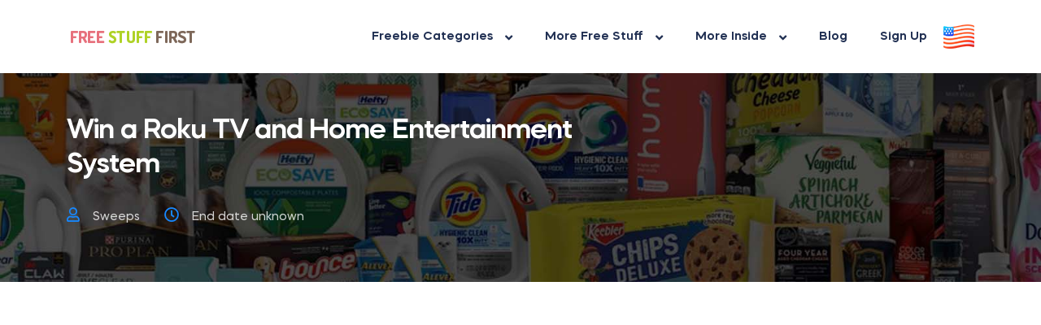

--- FILE ---
content_type: text/html; charset=UTF-8
request_url: https://www.freestufffirst.com/free-stuff/roku-tv-and-home-entertainment-system
body_size: 6738
content:
<!DOCTYPE html>
<html lang="en">

<head>
<script async src="https://pagead2.googlesyndication.com/pagead/js/adsbygoogle.js?client=ca-pub-5031731780084333" crossorigin="anonymous"></script>
  <meta charset="UTF-8">
  <meta name="viewport" content="width=device-width, initial-scale=1.0">
  <meta http-equiv="X-UA-Compatible" content="ie=edge">
  <title>Roku Summer Anywhere Sweepstakes</title>
  <meta name="description" content="Enter the Roku Summer Anywhere Sweepstakes for a chance to win a 55 inch Roku TV, a subwoofer, and a sound bar with built-in streaming! That's home ...">
  <meta name="revisit-after" content="1 days">
  <meta name="author" content="Free Stuff First">
  <link rel="canonical" href="https://www.freestufffirst.com/free-stuff/roku-tv-and-home-entertainment-system">
  <meta property="og:title" content="Win a Roku TV and Home Entertainment System" />
  <meta property="og:description" content="Enter the Roku Summer Anywhere Sweepstakes for a chance to win a 55 inch Roku TV, a subwoofer, and a sound bar with built-in streaming! That's home ..." />
  <meta property="og:type" content="website" />
  <meta property="og:url" content="https://www.freestufffirst.com/free-stuff/roku-tv-and-home-entertainment-system" />
  <meta property="og:site_name" content="Free Stuff First" />
  <meta property="og:country-name" content="United States">
  <meta property="og:image" content="https://www.freestufffirst.com/img/logos/2024/roku-tv-and-home-entertainment-system.jpg">
  <meta property="og:image:alt" content="Win a Roku TV and Home Entertainment System">
  <meta property="og:image:type" content="image/jpeg">
  <meta property="fb:page_id" content="103243702448512">
  <link rel="shortcut icon" href="/image/favicon.png" type="image/x-icon">
  <!-- Bootstrap , fonts & icons  -->
  <link rel="stylesheet" href="/css/bootstrap.css">
  <link rel="stylesheet" href="/fonts/icon-font/css/style.css">
  <link rel="stylesheet" href="/fonts/typography-font/typo.css">
  <link rel="stylesheet" href="/fonts/fontawesome-5/css/all.css">
  <link href="https://fonts.googleapis.com/css2?family=Karla:wght@300;400;500;600;700;800&display=swap" rel="stylesheet">
  <link href="https://fonts.googleapis.com/css2?family=Gothic+A1:wght@400;500;700;900&display=swap" rel="stylesheet">
  <link href="https://fonts.googleapis.com/css2?family=Work+Sans:wght@400;500;600;700;800;900&display=swap" rel="stylesheet">
  <link href="https://fonts.googleapis.com/css2?family=Rubik:wght@400;500;600;700;800;900&display=swap" rel="stylesheet">
  <link href="https://fonts.googleapis.com/css2?family=Inter:wght@400;600;700;800;900&display=swap" rel="stylesheet">
  <link href="https://fonts.googleapis.com/css2?family=Nunito:wght@400;600;700;800;900&display=swap" rel="stylesheet">
  <!-- Plugin'stylesheets  -->
  <link rel="stylesheet" href="/plugins/aos/aos.min.css">
  <link rel="stylesheet" href="/plugins/fancybox/jquery.fancybox.min.css">
  <link rel="stylesheet" href="/plugins/nice-select/nice-select.min.css">
  <link rel="stylesheet" href="/plugins/slick/slick.min.css">
  <!-- Vendor stylesheets  -->
  <link rel="stylesheet" href="/css/main.css">
  <!-- Custom stylesheet -->

<script id="Cookiebot" src="https://consent.cookiebot.com/uc.js" data-cbid="5b387dba-2fb1-49da-95bd-0d9cb8bd4558" data-blockingmode="auto" type="text/javascript"></script>


<script>
function copy() {
  let textarea = document.getElementById("textarea");
  textarea.select();
  document.execCommand("copy");
}
</script>

<style>
.copybutt {

  text-transform: uppercase;
  background: #FFCD28;
  width: 197px;
  height: 65px;
  font-weight: 600;
  font-size: 15px;
  border-radius: 0;
  line-height: 26px;
  letter-spacing: 3px;
  color: #1D263A;

}

@media screen and (min-width:1025px) {
    .desktophide {
    display: none;
	}
}

@media screen and (min-width:900px) and (max-width:1024px) {
    .desktophide {
    display: none;
	}
}

@media screen and (min-width:601px) and (max-width:899px) {
    .desktophide {
    display: none;
	}
}

</style>

</head>

<body data-theme-mode-panel-active data-theme="light" style="font-family: 'Mazzard H';">
  <div class="site-wrapper overflow-hidden position-relative">
    <!-- Site Header -->
    <!-- Preloader -->
    <!-- <div id="loading">
    <div class="preloader">
     <img src="/image/preloader.gif" alt="preloader">
   </div>
   </div>    -->
    <!--Site Header Area -->
    <header class="site-header site-header--menu-right sign-in-menu-1 site-header--absolute site-header--sticky">
      <div class="container">
        <nav class="navbar site-navbar">
          <!-- Brand Logo-->
          <div class="brand-logo">
            <a href="/">
              <!-- light version logo (logo must be black)-->
              <img src="/image/free-stuff-first-logo.png" alt="" class="light-version-logo">
              <!-- Dark version logo (logo must be White)-->
              <img src="/image/free-stuff-first-logo.png" alt="" class="dark-version-logo">
            </a>
          </div>
          <div class="menu-block-wrapper">
            <div class="menu-overlay"></div>
            <nav class="menu-block" id="append-menu-header">
              <div class="mobile-menu-head">
                <div class="go-back">
                  <i class="fa fa-angle-left"></i>
                </div>
                <div class="current-menu-title"></div>
                <div class="mobile-menu-close">&times;</div>
              </div>
              <ul class="site-menu-main">
                <li class="nav-item nav-item-has-children has-megamenu">
                  <a href="#" class="nav-link-item drop-trigger">Freebie Categories <i class="fas fa-angle-down"></i></a>
                  <div class="sub-menu megamenu  megadropdown-center  d-lg-flex align-items-center" id="submenu-100">

                    <ul class="col-lg-12 col-12 row-lg list-unstyled py-lg-7">

<li class="col-lg-3">
<div class="single-dropdown-block">
<a href="/free-merchandise" class="mega-drop-menu-item sub-menu--item">Free Merchandise</a>
<a href="/free-food-drink" class="mega-drop-menu-item sub-menu--item">Free Food &  Drink</a>
<a href="/free-household-stuff" class="mega-drop-menu-item sub-menu--item">Free Household Stuff</a>
<a href="/free-paid-surveys" class="mega-drop-menu-item sub-menu--item">Free Paid Surveys</a>
<a href="/free-gift-cards" class="mega-drop-menu-item sub-menu--item">Free Gift Cards</a>
<a href="/free-health-beauty" class="mega-drop-menu-item sub-menu--item">Free Health & Beauty</a>
<a href="/making-money" class="mega-drop-menu-item sub-menu--item">Making Money</a>
<a href="/free-auto-stuff" class="mega-drop-menu-item sub-menu--item">Free Auto Stuff</a>
</div>
</li>
<li class="col-lg-3">
<div class="single-dropdown-block">
<a href="/free-electronics" class="mega-drop-menu-item sub-menu--item">Free Electronics</a>
<a href="/free-books" class="mega-drop-menu-item sub-menu--item">Free Books</a>
<a href="/free-sport-fitness-stuff" class="mega-drop-menu-item sub-menu--item">Free Sports & Fitness Stuff</a>
<a href="/free-cellphones-sim-cards" class="mega-drop-menu-item sub-menu--item">Free Cellphones & Sim Cards</a>
<a href="/free-product-testing" class="mega-drop-menu-item sub-menu--item">Free Product Testing</a>
<a href="/free-cash-prizes" class="mega-drop-menu-item sub-menu--item">Cash Prizes</a>
<a href="/free-travel" class="mega-drop-menu-item sub-menu--item">Free Travel</a>
</div>
</li>
<li class="col-lg-3">
<div class="single-dropdown-block">
<a href="/free-coupons" class="mega-drop-menu-item sub-menu--item">Free Coupons</a>
<a href="/free-fashion-stuff" class="mega-drop-menu-item sub-menu--item">Free Fashion Stuff</a>
<a href="/free-tickets" class="mega-drop-menu-item sub-menu--item">Free Tickets</a>
<a href="/free-music" class="mega-drop-menu-item sub-menu--item">Free Music</a>
<a href="/free-make-up" class="mega-drop-menu-item sub-menu--item">Free Make Up</a>
<a href="/general-free-stuff" class="mega-drop-menu-item sub-menu--item">General Free Stuff</a>
<a href="/free-arts-crafts" class="mega-drop-menu-item sub-menu--item">Free Arts & Crafts</a>
</div>
</li>
<li class="col-lg-3">
<div class="single-dropdown-block">
<a href="/free-garden-stuff" class="mega-drop-menu-item sub-menu--item">Free Garden Stuff</a>
<a href="/free-pet-food" class="mega-drop-menu-item sub-menu--item">Free Pet Food</a>
<a href="/free-trials" class="mega-drop-menu-item sub-menu--item">Free Trials</a>
<a href="/streaming-services" class="mega-drop-menu-item sub-menu--item">Streaming Services</a>
</div>
</li>

                    </ul>
                  </div>
                </li>


                <li class="nav-item nav-item-has-children">
                  <a href="#" class="nav-link-item drop-trigger">More Free Stuff <i class="fas fa-angle-down"></i>
                  </a>
                  <ul class="sub-menu" id="submenu-9">
                    <li class="sub-menu--item">
                      <a href="/free-stuff-ending-soon">Ending Soon</a>
                    </li>
                   <li class="sub-menu--item">
                      <a href="/latest-free-stuff">Latest Additions</a>
                    </li>
		</ul>
		</li>


                <li class="nav-item nav-item-has-children">
                  <a href="#" class="nav-link-item drop-trigger">More Inside <i class="fas fa-angle-down"></i>
                  </a>
                  <ul class="sub-menu" id="submenu-9">
                    <li class="sub-menu--item">
                      <a href="/about">About Us</a>
                    </li>
                    <li class="sub-menu--item">
                      <a href="/faq">FAQ</a>
                    </li>
                   <li class="sub-menu--item">
                      <a href="/contact">Contact Us</a>
                    </li>
                   <li class="sub-menu--item">
                      <a href="/referrals">Rewards for Referrals</a>
                    </li>

                    <li class="sub-menu--item nav-item-has-children">
                      <a href="#" data-menu-get="h3" class="drop-trigger">Legal Stuff<i class="fas fa-angle-down"></i>
                      </a>
                      <ul class="sub-menu" id="submenu-15">
                        <li class="sub-menu--item">
                          <a href="/terms">Terms & Conditions</a>
                        </li>
                        <li class="sub-menu--item">
                          <a href="/privacy">Privacy Policy</a>
                        </li>
                      </ul>
                    </li>
                  </ul>
                </li>
                <li class="nav-item">
                  <a href="#" class="nav-link-item">Blog</a>
                </li>
                <li class="nav-item">
                  <a href="/sign-up" class="nav-link-item">Sign Up</a>
                </li>
              </ul>
            </nav>
          </div>
          <div class="header-btn sign-in-header-btn-1 ms-auto d-none d-xs-inline-flex">
            <a href="/">
              <img src="/image/usa-flag-menu.png" width="38" height="30">
            </a>
          </div>
          <!-- mobile menu trigger -->
          <div class="mobile-menu-trigger">
            <span></span>
          </div>
          <!--/.Mobile Menu Hamburger Ends-->
        </nav>
      </div>
    </header>

    <!-- navbar- -->
    <!-- Blog Details Area -->
    <div class="inner-blog-details-banner position-relative">
      <div class="container">
        <div class="row justify-content-center justify-content-lg-start">
          <div class="col-xxl-7 col-xl-8 col-lg-10 col-md-10">
            <div class="blog-details-content">
              <h1>Win a Roku TV and Home Entertainment System</h1>
              <div class="blog-details-banner-item">
                <ul class="list-unstyled d-flex flex-wrap">
                  <li>
                    <i class="far fa-user"></i>
                    <span>Sweeps</span>
                  </li>
                  <li>
                    <i class="far fa-clock"></i>
                    <span>End date unknown</span>
                  </li>
                </ul>
              </div>
            </div>
          </div>
        </div>
      </div>
    </div>


<br>
<div align="center">
<script async src="https://pagead2.googlesyndication.com/pagead/js/adsbygoogle.js?client=ca-pub-5031731780084333"
     crossorigin="anonymous"></script>
<!-- Free Stuff First Top Banner -->
<ins class="adsbygoogle"
     style="display:block"
     data-ad-client="ca-pub-5031731780084333"
     data-ad-slot="7681147532"
     data-ad-format="auto"
     data-full-width-responsive="true"></ins>
<script>
     (adsbygoogle = window.adsbygoogle || []).push({});
</script>
</div>


    <div class="blog-details-content-area">
      <div class="container">
        <div class="row justify-content-md-center">
          <div class="col-xl-7 col-lg-8 col-md-12 order-lg-1 order-0">

<p>We may receive payments for clicks, purchases, and/or registrations made through affiliate links in this post.</p>
<h4>Share this free stuff on Social Media</h4>
<a href="https://www.facebook.com/sharer/sharer.php?u=https%3A%2F%2Fwww.freestufffirst.com%2Ffree-stuff%2Froku-tv-and-home-entertainment-system" target="_blank" rel="noopener"><img src="/img/share-icon-facebook.png" width="36" height="36" alt="Share on Facebook"></a>

<a href="https://twitter.com/intent/tweet?text=Win a Roku TV and Home Entertainment System&url=https%3A%2F%2Fwww.freestufffirst.com%2Ffree-stuff%2Froku-tv-and-home-entertainment-system" target="_blank" rel="noopener"  style="margin-left: 5px"><img src="/img/share-icon-twitter.png" width="36" height="36" alt="Share on Twitter"></a>

<span class="desktophide"><a href="whatsapp://send?text=https%3A%2F%2Fwww.freestufffirst.com%2Ffree-stuff%2Froku-tv-and-home-entertainment-system" data-action="share/whatsapp/share" target="_blank" rel="noopener" style="margin-left: 5px"><img src="/img/share-icon-whatsapp.png" width="36" height="36" alt="Share on Whatsapp"></a>

<a href="https://t.me/share/url?url=https%3A%2F%2Fwww.freestufffirst.com%2Ffree-stuff%2Froku-tv-and-home-entertainment-system&text=Win a Roku TV and Home Entertainment System" target="_blank" rel="noopener" style="margin-left: 5px"><img src="/img/share-icon-telegram.png" width="36" height="36" alt="Share on Telegram"></a>

</span><a href="mailto:?subject=Win a Roku TV and Home Entertainment System&body=Just found this and thought you might want to have a look https%3A%2F%2Fwww.freestufffirst.com%2Ffree-stuff%2Froku-tv-and-home-entertainment-system" style="margin-left: 5px"><img src="/img/share-icon-email.png" width="36" height="36" alt="Share on email"></a>

<br><br>


            <div class="content">

<h2>Roku Summer Anywhere Sweepstakes</h2><br>

	<p><img class="w-100" src="/img/logos/2024/roku-tv-and-home-entertainment-system.jpg" alt="Win a Roku TV and Home Entertainment System" style="max-width: 400px; border: 5px dashed #EEEEEE;"></p>


              <p>Enter the <strong>Roku Summer Anywhere Sweepstakes</strong> for a chance to win a <strong>55 inch Roku TV</strong>, a subwoofer, and a sound bar with built-in streaming!<p>That's home entertainment all sorted - That's movie theater level entertainment in the comfort of your own home - Sorry about that Cinemark, Regal, and AMC. Lolz.</p><p>Enter the <a href='https://www.freestufffirst.com/go/roku-tv-and-home-entertainment-system' target='_blank' rel='noopener noreferrer' title='https://www.roku.com/blog/sweepstakes'>Roku Summer Anywhere Sweepstakes</a> by clicking over to the page we've linked to via the button below and fill in the form.</p></p>

<a name="share">

                <div class="get-chapter-form-l-19">
<a href="https://www.freestufffirst.com">
                  <button class="btn focus-reset">Get Free Stuff Now</button>
		</a>
                </div>


<a name="reflink"></a>
              <h4></a>Share on social or copy a <a href="#reflink">referral link below</a></h4>
<a href="https://www.facebook.com/sharer/sharer.php?u=https%3A%2F%2Fwww.freestufffirst.com%2Ffree-stuff%2Froku-tv-and-home-entertainment-system" target="_blank" rel="noopener"><img src="/img/share-icon-facebook.png" width="36" height="36" alt="Share on Facebook"></a>

<a href="https://twitter.com/intent/tweet?text=Win a Roku TV and Home Entertainment System&url=https%3A%2F%2Fwww.freestufffirst.com%2Ffree-stuff%2Froku-tv-and-home-entertainment-system" target="_blank" rel="noopener"  style="margin-left: 5px"><img src="/img/share-icon-twitter.png" width="36" height="36" alt="Share on Twitter"></a>

<span class="desktophide"><a href="whatsapp://send?text=https%3A%2F%2Fwww.freestufffirst.com%2Ffree-stuff%2Froku-tv-and-home-entertainment-system" data-action="share/whatsapp/share" target="_blank" rel="noopener" style="margin-left: 5px"><img src="/img/share-icon-whatsapp.png" width="36" height="36" alt="Share on Whatsapp"></a>

<a href="https://t.me/share/url?url=https%3A%2F%2Fwww.freestufffirst.com%2Ffree-stuff%2Froku-tv-and-home-entertainment-system&text=Win a Roku TV and Home Entertainment System" target="_blank" rel="noopener" style="margin-left: 5px"><img src="/img/share-icon-telegram.png" width="36" height="36" alt="Share on Telegram"></a>

</span><a href="mailto:?subject=Win a Roku TV and Home Entertainment System&body=Just found this and thought you might want to have a look https%3A%2F%2Fwww.freestufffirst.com%2Ffree-stuff%2Froku-tv-and-home-entertainment-system" style="margin-left: 5px"><img src="/img/share-icon-email.png" width="36" height="36" alt="Share on email"></a><br><br>



              <p>Copy the Referral Link below to send to your friends or add to your favourite blogs and social media groups.</p>
              <p><strong>You will be sharing:</strong> <a href="https://www.freestufffirst.com/free-stuff/roku-tv-and-home-entertainment-system">Roku Summer Anywhere Sweepstakes</p>
              <textarea name="message" id="textarea" class="form-control" rows="2">https://www.freestufffirst.com/free-stuff/roku-tv-and-home-entertainment-system</textarea><br>
                <div class="get-chapter-form-l-19">
                  <button class="btn focus-reset" onclick="copy()">Copy Referral Link</button>
                </div>



              <div class="tagged-area d-flex align-items-center">
                <div class="tag-heading">
                  <h4 class="mb-0 mt-0">Tagged:</h4>
                </div>
                <div class="tag-item">
                  <ul class="list-unstyled d-flex flex-wrap mb-0">
		<li><a href="/brand/roku">Roku</a></li>
                    <li>TV</li>
                    <li>Subwoofer</li>
                  </ul>
                </div>
              </div>


              <div class="tagged-area-bottom-border"></div>
              <div class="blog-previous-next-link-area">
                <div class="row prev-next-project-items align-items-center justify-content-center">


                  <div class="col-md-6">
                    <div class="project-link-area">
                      <div class="d-flex align-items-center">
                        <div class="icon-box">
                          <a href="/free-stuff/tarte-shape-tape-ultra-creamy-concealer"><i class="fas fa-arrow-right"></i></a>
                        </div>
                        <div class="content-box">
                          <span>Previous freebie</span>
                          <h6>Free Tarte Shape Tape Ultra Creamy Concealer</h6>
                        </div>
                      </div>
                    </div>
                  </div>



                  <div class="col-md-6">
                    <div class="project-link-area project-link-area-next text-md-end">
                      <div class="d-flex align-items-center justify-content-end">
                        <div class="content-box">
                          <span>Next freebie</span>
                          <h6>Free Little Bites Grizzly-45 Cooler</h6>
                        </div>
                        <div class="icon-box">
                          <a href="/free-stuff/little-bites-grizzly-45-cooler"><i class="fas fa-arrow-left"></i></a>
                        </div>
                      </div>
                    </div>
                  </div>

                </div>
              </div>
            </div>
          </div>


          <div class="offset-xl-1 col-xl-4 col-lg-4 col-md-10 order-lg-1 order-1">
            <div class="blog-details-right-sidebar">
<!-- hide search form
              <div class="sidebar-bg search-form-area">
                <h4>Search</h4>
                <form class="position-relative" action="#" method="get">
                  <input type="text" name="s" id="search" class="form-control" placeholder="Type to search" value="">
                  <button type="submit" class="search-submit focus-reset"><i class="fas fa-search"></i></button>
                </form>
              </div>
-->

              <div class="sidebar-bg popular-posts">
			<div align="center">
                <h4><a href="/sweeps/roku-express-hd-roku-streaming-device" target="_blank">Free Roku Express HD Roku Streaming Device with Remote</a></h4>
		<img src="/img/logos/2024/coreg-menu-image-roku-express.jpg" alt="Free Roku Express HD Roku Streaming Device with Remote" width="200" height="120">
		</div>
                 <div class="contact-form-box-l8">
              <form action="#" class="contact-form-l8">
                <div class="form-group">
                  <label>Name<sup>*</sup></label>
                  <input type="text" name="fnamecomp" id="fnamecomp" class="form-control" placeholder="First Name">
                </div>
                <div class="form-group">
                  <label>Email<sup>*</sup></label>
                  <input type="email" name="emailcomp" id="emailcomp" class="form-control" placeholder="E-Mail address">
                </div>
                <div class="form-group">
		<input type="checkbox" name="regtermscomp" id="regtermscomp" value="yes">
		<span class="remember-text">Yes, please enter me into this sweepstakes and sign me up to the mailing list. I also agree to the <a href="/terms" target="_blank">Terms & Conditions</a></span>
		</div>
		<div class="message_box_comp" style="margin:5px 0px;"></div>
		<input type="hidden" name="ipcomp" id="ipcomp" value="3.137.173.119">
		<input type="hidden" name="compname" id="compname" value="CR-ROKU">
		<input type="hidden" name="refid" id="refid" value="0">
		<input type="hidden" name="refurl" id="refurl" value="undefined">
                <div class="send-btn">
                  <button class="btn btn-comp" id="btn-comp">Enter Now</button>
                </div>
              </form>
            </div>
              <ul class="list-unstyled">
	          <li class="d-inline-flex align-items-center"><span><i class="fas fa-check"></i></span>&nbsp;Open to US Residents Only</li>
                <li class="d-inline-flex align-items-center"><span><i class="fas fa-check"></i></span>&nbsp;Winner(s) notified by email</li>
                <li class="d-inline-flex align-items-center"><span><i class="fas fa-check"></i></span>&nbsp;Date for final entry: 5 Monthly Winners</li>
                <li class="d-inline-flex align-items-center"><span><i class="fas fa-check"></i></span>&nbsp;5 Winners p/m chosen at random</li>
		<li class="d-inline-flex align-items-center"><span><i class="fas fa-check"></i></span>&nbsp;Prize Total ARV is $145 p/m</li>
              </ul>
<div class="form-group">
Get paid to promote this sweepstakes - <a href="/referrals" target="_blank">Find out how</a>
</div>
              </div>

<div class="sidebar-bg recent-posts">
<h4>Recent Posts</h4>
<div class="recent-post-item">
<div class="post-content">
<div class="post-title">
<h5> <a href="/free-stuff/the-jai-alai-hat-trick-sweepstakes">Free Jai Alai branded Bonfire Solo Stove</a></h5>
</div>
<div class="post-date">
<p><a href="/free-stuff/the-jai-alai-hat-trick-sweepstakes">Jan 19 2026</a></p>
</div>
</div>
<div class="post-content">
<div class="post-title">
<h5> <a href="/free-stuff/artika-bright-start-contest">Win 1 of 5 $1,000 Artika Gift Cards</a></h5>
</div>
<div class="post-date">
<p><a href="/free-stuff/artika-bright-start-contest">Jan 19 2026</a></p>
</div>
</div>
<div class="post-content">
<div class="post-title">
<h5> <a href="/free-stuff/lz-bmx-992-giveaway">Win a 2020 Porsche 911 Carrera S</a></h5>
</div>
<div class="post-date">
<p><a href="/free-stuff/lz-bmx-992-giveaway">Jan 19 2026</a></p>
</div>
</div>
<div class="post-content">
<div class="post-title">
<h5> <a href="/free-stuff/tackle-valentines-day-with-russell-stover-sweepstakes">Free Russell Stover Valentine's Day</a></h5>
</div>
<div class="post-date">
<p><a href="/free-stuff/tackle-valentines-day-with-russell-stover-sweepstakes">Jan 15 2026</a></p>
</div>
</div>
<div class="post-content">
<div class="post-title">
<h5> <a href="/free-stuff/jarritos-zero-2026-sweepstakes">Free Jarritos Zero Mandarin</a></h5>
</div>
<div class="post-date">
<p><a href="/free-stuff/jarritos-zero-2026-sweepstakes">Jan 15 2026</a></p>
</div>
</div>
</div></div>

<div class="sidebar-bg blog-categories">
<h4>Free Stuff Categories</h4>
<div class="categories-item">
<ul class="list-unstyled">
<li><a href="/free-merchandise">Free Merchandise</a></li>
<li><a href="/free-food-drink">Free Food &  Drink</a></li>
<li><a href="/free-auto-stuff">Free Auto Stuff</a></li>
<li><a href="/free-garden-stuff">Free Garden Stuff</a></li>
<li><a href="/free-paid-surveys">Free Paid Surveys</a></li>
<li><a href="/free-gift-cards">Free Gift Cards</a></li>
<li><a href="/free-household-stuff">Free Household Stuff</a></li>
</ul></div>
</div>


              <div class="sidebar-bg blog-tag-cloud">
                <h4>Tags</h4>
                <div class="tag-cloud-item">
                  <ul class="list-unstyled d-flex flex-wrap">


<li>Roku</li><li> TV</li><li> Home Entertainment System</li><li> Cinemark</li><li> Regal</li><li> AMC</li><li> Subwoofer</li><li> Sound Bar</li><li>electronics</li><li> electrical</li><li> tv</li><li> watch</li><li> radio</li><li> ipod</li>                  </ul>
                </div>
              </div>
            </div>
          </div>
        </div>
      </div>
    </div>

    <!--Footer Area-->
<footer class="footer-sign-in-1">
      <div class="container">
        <div class="row">
          <div class="col-lg-5 col-sm-9">
            <div class="row">
              <div class="col-xl-9 col-lg-10 col-md-8">
                <a href="/"><img src="/image/free-stuff-first-logo.png" alt="" class="light-version-logo"></a>
                <div class="content">
                  <p>The best place to find awesome free stuff, free sample and freebies from some of the best brands.</p><br>
                  <p>Free Stuff First is a Ram One LTD internet property which operates <a href="https://www.offeroasis.co.uk">free stuff</a> and <a href="https://www.freestuffsearch.co.uk">freebie</a> sites in the US and UK</p>
                </div>
                <div class="social-icons">
                  <ul class="pl-0 list-unstyled d-flex align-items-end ">
                    <li class="d-flex flex-column justify-content-center"><a href="#"><i
                                            class="fab fa-twitter"></i></a></li>
                    <li class="d-flex flex-column justify-content-center"><a href="https://www.facebook.com/freestufffirst" target="_blank"><i
                                            class="fab fa-facebook-f"></i></a></li>
                    <li class="d-flex flex-column justify-content-center"><a href="#"><i
                                            class="fab fa-google"></i></a></li>
                  </ul>
                </div>
              </div>
            </div>
          </div>
          <div class="col-lg-7 col-md-12">
            <div class="row">
              <div class="col-lg-3 col-md-3 col-sm-4 col-xs-6">
                <div class="footer-widget">
                  <p class="widget-title"><strong>QUICK READS</strong></p>
                  <ul class="widget-links pl-0 list-unstyled">
                    <li><a href="/about">About Us</a></li>
                    <li><a href="/contact">Contact Us</a></li>
                    <li><a href="/terms">Terms of Use</a></li>
                    <li><a href="/privacy">Privacy Policy</a></li>
                  </ul>
                </div>
              </div>
              <div class="col-lg-5 col-md-5 col-sm-4 col-xs-6 pl-md-9 pl-6">
                <div class="footer-widget">
                  <p class="widget-title ">POPULAR CATEGORIES</p>
                  <ul class="widget-links pl-0 list-unstyled">
                    <li><a href="/latest-free-stuff">Latest Free Stuff</a></li>
                    <li><a href="/free-stuff-ending-soon">Free Stuff Ending Soon</a></li>
                    <li><a href="#">Add a Freebie</a></li>
                  </ul>
                </div>
              </div>
              <div class="col-lg-4 col-md-4 col-sm-4 col-xs-6">
                <div class="footer-widget">
                  <p class="widget-title ">Best from Blogs</p>
                  <ul class="widget-links pl-0 list-unstyled">
                    <li><a href="#">How to get free stuff</a></li>
                    <li><a href="#">How to make money online</a></li>
                    <li><a href="#">Applying for Product Tests</a></li>
                    <li><a href="#">Best freebie Categories</a></li>

                  </ul>
                </div>
              </div>
            </div>
          </div>
        </div>
      </div>
    </footer>
  <!-- Vendor Scripts -->
  <script src="/js/vendor.min.js"></script>
  <!-- Plugin's Scripts -->
  <script src="/plugins/fancybox/jquery.fancybox.min.js"></script>
  <script src="/plugins/nice-select/jquery.nice-select.min.js"></script>
  <script src="/plugins/aos/aos.min.js"></script>
  <script src="/plugins/slick/slick.min.js"></script>
  <script src="https://porjoton.netlify.app/mekanic/js/waypoints.min.js"></script>
  <script src="/plugins/counter-up/jquery.counterup.min.js"></script>
  <script src="/plugins/isotope/isotope.pkgd.min.js"></script>
  <script src="/plugins/isotope/packery.pkgd.min.js"></script>
  <script src="/plugins/isotope/image.loaded.js"></script>
  <script src="/plugins/menu/menu.js"></script>
  <!-- Activation Script -->
  <script src="/js/custom.js"></script>
<script src="/signup.js"></script>
<script src="/signup-page.js"></script>
<script src="/competition-page.js"></script>

<!-- Global site tag (gtag.js) - Google Analytics -->
<script async src="https://www.googletagmanager.com/gtag/js?id=G-TYTC23RFKD"></script>
<script>
  window.dataLayer = window.dataLayer || [];
  function gtag(){dataLayer.push(arguments);}
  gtag('js', new Date());

  gtag('config', 'G-TYTC23RFKD');
</script>

  </div>
</body>
</html>

--- FILE ---
content_type: text/css
request_url: https://www.freestufffirst.com/css/main.css
body_size: 51832
content:
/*------------------------------------------------------------------
[Master Stylesheet]
-------------------------------------------------------------------
Theme Name:     Shade - Premium Landing Page Template
Theme URL:      https://finestdevs.com/shade/
Author:         FinestDevs
Version:        1.0
Last change:    April 26, 2021
Description:    High Converting Landing Pages for Startups
Support:        https://finestdevs.com/product-support/
-------------------------------------------------------------------*/

/*********** CSS TABLE OF CONTENTS *******************

|--- 01.Component -> { Header }
|--- 02.Component -> { Menu }
|--- 03.Component -> { Button }
|--- 04.Component -> { Form }
|--- 05.Component -> { Cards }
|--- 06.Component -> { Section Heading }
|--- 07.Component -> { Search Form }
|--- 08.Component -> { FAQ }


|--- THEME CUSTOM STYLES

|--- 01.sections -> { Hero Area }
|--- 02.sections -> { Service }
|--- 03.sections -> { Feature }
|--- 04.sections -> { Content }
|--- 05.sections -> { Brand }
|--- 06.sections -> { Pricing }
|--- 07.sections -> { Footer }
|--- 08.sections -> { Testimonial }
|--- 09.sections -> { How It Works }
|--- 10.sections -> { CTA }
|--- 11.sections -> { Blog }
|--- 12.sections -> { Contact }
|--- 13.sections -> { About Us }
|--- 14.sections -> { Career }
|--- 15.sections -> { Case Details }
|--- 16.sections -> { Shop page}
|--- 17.sections -> { Inner pages}
|--- 18.sections -> { Portfolio}

******************************************************/
/*=== Media Query ===*/
body[data-theme='dark'], .dark-bg, .dark-mode-texts {
  --bg:                 #19191b;
  --bg-2:                 #19191b;
  --color-headings:    $white;
  --color-texts:        rgba(255,255,255, 0.7);
  --color-texts-2:        rgba(255,255,255, 1);
  --color-texts-3:        rgba(255,255,255, 0.7);
  --border-color:       rgba(255,255,255, 0.08);
  --border-color-2:       rgba(255,255,255, 0.7);
}

body[data-theme='light'], .light-bg, .light-mode-texts {
  --bg:                   $white;
  --bg-2:                  #f8f9fc;
  --color-headings:      #25373f;
  --color-texts:        rgba(37, 55, 63, 0.7);
  --color-texts-2:       #3b4656;
  --color-texts-3:      rgba(38, 39, 41, 0.7);
  --border-color:       rgba(128, 138, 142, 0.2);
  --border-color-2:       rgba(37, 55, 63, 0.1);
}

body {
  --bg:                   $white;
  --bg-2:                  #f8f9fc;
  --color-headings:      #25373f;
  --color-texts:        rgba(37, 55, 63, 0.7);
  --color-texts-2:       #3b4656;
  --color-texts-3:      rgba(38, 39, 41, 0.7);
  --border-color:       rgba(128, 138, 142, 0.2);
  --border-color-2:       rgba(37, 55, 63, 0.1);
}

p {
  color: var(--color-texts);
}

.default-logo, .default-shape {
  display: block;
}

.light-version-logo, .light-shape {
  display: none;
}

.dark-version-logo, .dark-shape {
  display: none;
}

.light-version-logo.default-logo {
  display: block;
}

.dark-version-logo.default-logo {
  display: block;
}

body[data-theme='dark'] .dark-version-logo, body[data-theme='dark'] .dark-shape, .dark-mode-texts .dark-version-logo, .dark-mode-texts .dark-shape {
  display: block;
}

body[data-theme='dark'] .light-version-logo, .dark-mode-texts .light-version-logo {
  display: none;
}

body[data-theme='dark'] .light-version-logo.default-logo, .dark-mode-texts .light-version-logo.default-logo {
  display: none;
}

body[data-theme='dark'] .light-shape, .dark-mode-texts .light-shape {
  display: none;
}

body[data-theme='dark'] .light-shape.default-shape, .dark-mode-texts .light-shape.default-shape {
  display: none;
}

body[data-theme='dark'] .light-mode-texts .light-version-logo, body[data-theme='dark'] .light-mode-texts .light-shape, .dark-mode-texts .light-mode-texts .light-version-logo, .dark-mode-texts .light-mode-texts .light-shape {
  display: block;
}

body[data-theme='dark'] .light-mode-texts .dark-version-logo, .dark-mode-texts .light-mode-texts .dark-version-logo {
  display: none;
}

body[data-theme='dark'] .light-mode-texts .dark-version-logo.default-logo, .dark-mode-texts .light-mode-texts .dark-version-logo.default-logo {
  display: none;
}

body[data-theme='dark'] .light-mode-texts .dark-shape, .dark-mode-texts .light-mode-texts .dark-shape {
  display: none;
}

body[data-theme='dark'] .light-mode-texts .dark-shape.default-shape, .dark-mode-texts .light-mode-texts .dark-shape.default-shape {
  display: none;
}

body[data-theme='light'] .light-version-logo, body[data-theme='light'] .light-shape, .light-mode-texts .light-version-logo, .light-mode-texts .light-shape {
  display: block;
}

body[data-theme='light'] .dark-version-logo, .light-mode-texts .dark-version-logo {
  display: none;
}

body[data-theme='light'] .dark-version-logo.default-logo, .light-mode-texts .dark-version-logo.default-logo {
  display: none;
}

body[data-theme='light'] .dark-shape, .light-mode-texts .dark-shape {
  display: none;
}

body[data-theme='light'] .dark-shape.default-shape, .light-mode-texts .dark-shape.default-shape {
  display: none;
}

body[data-theme='light'] .dark-mode-texts .dark-version-logo, body[data-theme='light'] .dark-mode-texts .dark-shape, .light-mode-texts .dark-mode-texts .dark-version-logo, .light-mode-texts .dark-mode-texts .dark-shape {
  display: block;
}

body[data-theme='light'] .dark-mode-texts .light-version-logo, .light-mode-texts .dark-mode-texts .light-version-logo {
  display: none;
}

body[data-theme='light'] .dark-mode-texts .light-version-logo.default-logo, .light-mode-texts .dark-mode-texts .light-version-logo.default-logo {
  display: none;
}

body[data-theme='light'] .dark-mode-texts .light-shape, .light-mode-texts .dark-mode-texts .light-shape {
  display: none;
}

body[data-theme='light'] .dark-mode-texts .light-shape.default-shape, .light-mode-texts .dark-mode-texts .light-shape.default-shape {
  display: none;
}

.bg-default {
  background: var(--bg);
}

.bg-default-1 {
  background: var(--bg);
}

.bg-default-2 {
  background: var(--bg-2);
}

.bg-default-3 {
  background: var(--bg-3);
}

.bg-default-4 {
  background: var(--bg-4);
}

.bg-default-5 {
  background: var(--bg-5);
}

.bg-default-6 {
  background: var(--bg-6);
}

.text-default-color {
  color: var(--color-texts);
}

.text-default-color-2 {
  color: var(--color-texts-2);
}

.heading-default-color {
  color: var(--color-headings);
}

.border-default-color {
  border-color: var(--border-color);
}

.border-default-color-2 {
  border-color: var(--border-color-2) !important;
}

/*Preloader css*/
div#loading {
  width: 100%;
  height: 100vh;
  position: fixed;
  z-index: 9999999;
  display: flex;
  align-items: center;
  justify-content: center;
}

div#loading img {
  z-index: 9999;
}

.preloader {
  display: flex;
  align-items: center;
  justify-content: center;
  width: 100%;
  height: 100vh;
  background-color: #ffffff !important;
}

.preloader img {
  width: 200px;
}

/*Header Css StaRT*/
.site-navbar {
  display: flex;
  position: relative;
  flex-wrap: wrap;
  align-items: center;
  justify-content: space-between;
  padding-top: 0px;
}

@media (min-width: 576px) {
  .site-navbar {
    padding-top: 0px;
  }
}

@media (min-width: 992px) {
  .site-navbar {
    flex-flow: row nowrap;
    justify-content: flex-start;
  }
}

.site-navbar .menu-block-wrapper {
  flex-grow: 1;
  align-items: center;
}

@media (min-width: 992px) {
  .site-navbar .menu-block-wrapper {
    display: flex !important;
    flex-basis: auto;
  }
}

.site-header--absolute {
  position: absolute;
  top: 0;
  left: 0;
  width: 100%;
  z-index: 999;
}

.site-header--sticky:not(.mobile-sticky-enable) {
  position: absolute !important;
  top: 0;
  right: 0;
  width: 100%;
  z-index: 999;
}

@media (min-width: 992px) {
  .site-header--sticky:not(.mobile-sticky-enable) {
    position: fixed !important;
    transition: .4s;
  }
  .site-header--sticky:not(.mobile-sticky-enable).scrolling {
    transform: translateY(-100%);
    transition: .4s;
  }
  .site-header--sticky:not(.mobile-sticky-enable).reveal-header {
    transform: translateY(0%);
    box-shadow: 0 12px 34px -11px rgba(65, 62, 101, 0.1);
    z-index: 1000;
  }
}

.site-header--sticky.mobile-sticky-enable {
  top: 0;
  right: 0;
  width: 100%;
  z-index: 999;
  position: fixed !important;
  transition: .4s;
}

.site-header--sticky.mobile-sticky-enable.scrolling {
  transform: translateY(-100%);
  transition: .4s;
}

.site-header--sticky.mobile-sticky-enable.reveal-header {
  transform: translateY(0%);
  box-shadow: 0 12px 34px -11px rgba(65, 62, 101, 0.1);
  z-index: 9999;
}

.site-header--menu-center .container {
  position: relative;
}

.site-header--menu-center .menu-block-wrapper {
  position: static;
}

@media (min-width: 992px) {
  .site-header--menu-center .menu-block {
    margin-left: auto;
    margin-right: auto;
  }
}

@media (min-width: 992px) {
  .site-header--menu-left .container-fluid .sub-menu.megamenu {
    left: 0%;
    transform: translateX(0%) translateY(10px);
  }
}

@media (min-width: 992px) {
  .site-header--menu-left .container-fluid .nav-item.has-megamenu:hover > .sub-menu {
    transform: translateX(0%) translateY(-10px);
    left: 0%;
    margin-left: 20px;
  }
}

.site-header--menu-left .menu-block .site-menu-main {
  justify-content: flex-start;
  padding-left: 15px;
}

@media (min-width: 1200px) {
  .site-header--menu-left .menu-block {
    width: 100%;
  }
}

.site-header--menu-right .menu-block-wrapper {
  position: static;
}

.site-header--menu-right .menu-block {
  margin-left: auto;
}

@media (min-width: 992px) {
  .site-header--menu-right > .container-fluid .sub-menu.megamenu {
    left: 100%;
    transform: translateX(-100%) translateY(10px);
  }
}

@media (min-width: 992px) {
  .site-header--menu-right > .container-fluid .nav-item.has-megamenu:hover > .sub-menu {
    transform: translateX(-100%) translateY(-10px);
    left: 100%;
    margin-left: -20px;
  }
}

@media (min-width: 768px) {
  .container-fluid .site-navbar {
    padding-left: 10px;
    padding-right: 10px;
  }
}

@media (min-width: 992px) {
  .container-fluid .site-navbar {
    padding-left: 20px;
    padding-right: 20px;
  }
}

@media (min-width: 480px) {
  .header-btns {
    margin-right: 15px;
  }
}

@media (min-width: 992px) {
  .header-btns {
    margin-right: 0;
  }
}

.top-contact-menu-wraper .header-btn {
  order: 3;
}

.top-contact-menu-wraper .mobile-menu-trigger {
  order: 4;
}

@media (min-width: 992px) {
  .top-contact-menu-wraper .nav-link-item {
    color: #fff !important;
  }
  .top-contact-menu-wraper .site-menu-main .nav-link-item {
    padding-top: 19px !important;
    padding-bottom: 19px !important;
  }
  .top-contact-menu-wraper .navbar {
    flex-wrap: wrap;
    padding: 30px 0px 0px 0px;
  }
  .top-contact-menu-wraper .brand-logo {
    min-width: 50%;
    order: 1;
    padding-bottom: 30px;
  }
  .top-contact-menu-wraper .header-btn {
    order: 4;
  }
  .top-contact-menu-wraper .menu-block-wrapper {
    min-width: calc(100% - 256px);
    order: 3;
    background: #1D263A;
    border-radius: 0px 0px 0px 5px;
  }
  .top-contact-menu-wraper .top-contact-block {
    order: 2;
    min-width: 50%;
    display: flex !important;
    justify-content: flex-end;
    padding-bottom: 8px;
  }
  .top-contact-menu-wraper .menu-block {
    margin-left: initial;
  }
}

.top-contact-block ul {
  display: flex;
  align-items: center;
}

.top-contact-block ul li {
  display: inline-flex;
  align-items: center;
}

.top-contact-block span {
  height: 30px;
  width: 1px;
  background: rgba(29, 36, 58, 0.12);
  margin: 0px 35px;
}

.top-contact-block img {
  margin-right: 12px;
}

.top-contact-block a {
  display: flex;
  align-items: center;
  font-weight: 600;
  font-size: 17px;
  color: #1D263A;
}

@media (min-width: 992px) {
  .row-lg {
    display: flex;
  }
}

@-webkit-keyframes slideLeft {
  0% {
    opacity: 0;
    transform: translateX(100%);
  }
  100% {
    opacity: 1;
    transform: translateX(0%);
  }
}

@keyframes slideLeft {
  0% {
    opacity: 0;
    transform: translateX(100%);
  }
  100% {
    opacity: 1;
    transform: translateX(0%);
  }
}

@-webkit-keyframes slideRight {
  0% {
    opacity: 1;
    transform: translateX(0%);
  }
  100% {
    opacity: 0;
    transform: translateX(100%);
  }
}

@keyframes slideRight {
  0% {
    opacity: 1;
    transform: translateX(0%);
  }
  100% {
    opacity: 0;
    transform: translateX(100%);
  }
}

.site-menu-main {
  margin-bottom: 0;
  padding-left: 0;
}

@media (min-width: 992px) {
  .site-menu-main {
    display: flex;
    margin-bottom: 0;
    padding-left: 0;
  }
}

.site-menu-main li {
  list-style: none;
}

.site-menu-main ul {
  list-style: none;
  margin-left: 0;
}

.site-menu-main a {
  text-decoration: none;
}

.navbar {
  padding-top: 20px;
  padding-bottom: 20px;
}

@media (min-width: 992px) {
  .navbar {
    padding-top: 0;
    padding-bottom: 0;
  }
}

.site-menu-main .nav-item {
  display: inherit;
}

.site-menu-main .nav-link-item {
  color: #213053;
  font-size: 15px;
  font-weight: 600;
  font-style: normal;
  letter-spacing: normal;
  position: relative;
}

@media (min-width: 992px) {
  .site-menu-main .nav-link-item {
    padding-top: 35px !important;
    padding-bottom: 33px !important;
    padding-left: 20px !important;
    padding-right: 20px !important;
  }
}

.dark-mode-texts .nav-link-item {
  color: #fff;
}

.site-menu-main .sub-menu {
  position: absolute;
  z-index: 500;
  background-color: #fff;
  box-shadow: -2px 2px 70px -25px rgba(0, 0, 0, 0.3);
  padding: 20px 0px;
  transition: opacity 0.5s ease, top 0.5s ease, margin-top 0.5s ease, background-color 0.5s ease;
  margin-top: 25px;
  opacity: 0;
  visibility: hidden;
}

@media (min-width: 992px) {
  .site-menu-main .sub-menu {
    top: 100%;
    min-width: 227px;
    max-width: 227px;
  }
}

@media (min-width: 992px) {
  .site-menu-main .sub-menu .sub-menu {
    top: 0 !important;
    left: 100%;
  }
}

.site-menu-main .sub-menu--item {
  color: var(--color-headings);
  font-size: 15px;
  font-weight: 600;
  padding-left: 30px;
  padding-right: 30px;
  padding-top: 10px;
  padding-bottom: 10px;
}

@media (max-width: 992px) {
  .site-menu-main .sub-menu--item {
    padding-top: 20px;
    padding-bottom: 15px;
    border-bottom: 1px solid rgba(0, 0, 0, 0.1);
  }
}

@media (min-width: 992px) {
  .site-menu-main .sub-menu--item {
    color: #000;
  }
}

.site-menu-main .sub-menu--item > a {
  color: inherit;
}

@media (min-width: 992px) {
  .site-menu-main .sub-menu--item > a {
    transition: .4s;
  }
}

.site-menu-main .sub-menu--item:hover > a {
  color: #1787FC;
}

@media (min-width: 992px) {
  .site-menu-main .sub-menu.megamenu {
    background-color: #fff;
  }
}

.site-menu-main .sub-menu.megamenu .dropdown-image-block {
  max-height: 336px;
}

@media (min-width: 320px) and (max-width: 992px) {
  .site-menu-main .sub-menu.megamenu {
    border: 0;
  }
}

@media (min-width: 992px) {
  .site-menu-main .sub-menu.megamenu {
    padding: 30px;
    min-width: 925px;
    left: 50%;
    transform: translateX(-50%) translateY(10px);
    will-change: transform;
    top: 100%;
    box-shadow: 0 42px 54px rgba(0, 0, 0, 0.09);
    border: 1px solid #e7e9ed;
    border-radius: 8px;
    visibility: hidden;
    z-index: -99;
    opacity: 0;
    pointer-events: none;
  }
  .site-menu-main .sub-menu.megamenu.megadropdown-center {
    transform: translateX(-50%) translateY(1px);
  }
  .site-menu-main .sub-menu.megamenu.megadropdown-right {
    right: 0%;
    transform: translateX(0%) translateY(10px);
  }
  .site-menu-main .sub-menu.megamenu.megadropdown-left {
    left: 0%;
    transform: translateX(0%) translateY(10px);
  }
}

@media (min-width: 1200px) {
  .site-menu-main .sub-menu.megamenu {
    min-width: 1100px;
  }
}

@media (min-width: 1600px) {
  .site-menu-main .sub-menu.megamenu {
    min-width: 1300px;
  }
}

.site-menu-main .sub-menu.megamenu .single-dropdown-block .mega-drop-menu-item {

/* ORIGINAL CSS
  padding-top: 14px;
  padding-bottom: 14px;
ORIGINAL CSS */ 	
  
  padding-top: 7px;
  padding-bottom: 7px;
  display: block;
}

.site-menu-main .sub-menu.megamenu .mega-drop-menu-item {
  padding-top: 2.5px;
  padding-bottom: 2.5px;
  font-size: 15px;
  font-weight: 600;
  transition: .4s;
  color: #000;
}

@media (min-width: 320px) and (max-width: 992px) {
  .site-menu-main .sub-menu.megamenu .mega-drop-menu-item {
    color: var(--color-headings);
    border-top: 1px solid var(--border-color-3);
    padding-left: 20px;
    padding-bottom: 13px;
    padding-top: 13px;
  }
}

@media (min-width: 992px) {
  .site-menu-main .sub-menu.megamenu .mega-drop-menu-item {
    padding-left: 0px;
    padding-right: 10px;
  }
  .site-menu-main .sub-menu.megamenu .mega-drop-menu-item:hover {
    color: #1787FC !important;
  }
}

@media (min-width: 320px) and (max-width: 992px) {
  .site-menu-main .sub-menu.megamenu [class*="col-"] {
    padding-left: 0;
    padding-right: 0;
  }
  .site-menu-main .sub-menu.megamenu [class*="row-"] {
    margin-left: 0;
    margin-right: 0;
  }
}

@media (min-width: 992px) {
  li.nav-item-has-children:not(.has-megamenu) {
    position: relative;
  }
}

@media (min-width: 992px) {
  li.nav-item-has-children:hover > .sub-menu {
    top: 100%;
    margin-top: 0px;
    visibility: visible;
    opacity: 1;
    z-index: 99;
    pointer-events: visible;
    border-radius: 0px 0px 15px 15px;
    border-top: 3px solid #1787FC;
  }
}

.site-menu-main > li .sub-menu > ul > li > a {
  display: inline-block;
  padding: 10px 0;
  font-size: 15px;
  color: #555;
  transition: color 0.3s ease;
  text-decoration: none;
  text-transform: capitalize;
}

.site-menu-main > li .sub-menu.mega-menu {
  left: 50%;
  transform: translateX(-50%);
}

.mobile-menu-head,
.mobile-menu-trigger {
  display: none;
}

/*responsive*/
@media (max-width: 991px) {
  .site-header .mobile-menu-trigger {
    display: flex;
    height: 30px;
    width: 30px;
    margin-left: 15px;
    cursor: pointer;
    align-items: center;
    justify-content: center;
  }
  .site-header .mobile-menu-trigger span {
    display: block;
    height: 2px;
    background-color: #000;
    width: 24px;
    position: relative;
  }
  .reveal-header .mobile-menu-trigger span {
    background-color: #fff !important;
  }
  .site-header .mobile-menu-trigger span:before,
  .site-header .mobile-menu-trigger span:after {
    content: '';
    position: absolute;
    left: 0;
    width: 100%;
    height: 100%;
    background-color: #000;
  }
  .reveal-header .mobile-menu-trigger span:before,
  .reveal-header .mobile-menu-trigger span:after {
    background-color: #fff !important;
  }
  .dark-mode-texts .mobile-menu-trigger span {
    background-color: #fff;
  }
  .dark-mode-texts .mobile-menu-trigger span:before,
  .dark-mode-texts .mobile-menu-trigger span:after {
    background-color: #fff;
  }
  .site-header .mobile-menu-trigger span:before {
    top: -6px;
  }
  .site-header .mobile-menu-trigger span:after {
    top: 6px;
  }
  .site-header .item-right {
    align-items: center;
  }
  .site-header .menu-block {
    position: fixed;
    width: 320px;
    background-color: #ffffff;
    left: 0;
    top: 0;
    height: 100%;
    overflow: hidden;
    transform: translate(-100%);
    transition: all 0.5s ease;
    z-index: 1099;
  }
  .site-header .menu-block.active {
    transform: translate(0%);
  }
  .site-menu-main > li {
    line-height: 1;
    margin: 0;
    display: block;
  }
  .site-menu-main > li > a {
    line-height: 50px;
    height: 50px;
    padding: 0 50px 0 15px;
    display: block;
    border-bottom: 1px solid rgba(0, 0, 0, 0.1);
  }
  .site-menu-main > li > a i {
    position: absolute;
    height: 50px;
    width: 50px;
    top: 0;
    right: 0;
    text-align: center;
    line-height: 50px;
    transform: rotate(-90deg);
  }
  .site-header .menu-block .mobile-menu-head {
    display: flex;
    height: 50px;
    border-bottom: 1px solid rgba(0, 0, 0, 0.1);
    justify-content: space-between;
    align-items: center;
    position: relative;
    z-index: 501;
    position: -webkit-sticky;
    position: sticky;
    background-color: #ffffff;
    top: 0;
  }
  .site-header .menu-block .mobile-menu-head .go-back {
    height: 50px;
    width: 50px;
    border-right: 1px solid rgba(0, 0, 0, 0.1);
    cursor: pointer;
    line-height: 50px;
    text-align: center;
    color: #000000;
    font-size: 16px;
    display: none;
  }
  .site-header .menu-block .mobile-menu-head.active .go-back {
    display: block;
  }
  .site-header .menu-block .mobile-menu-head .current-menu-title {
    font-size: 15px;
    font-weight: 500;
    color: #000000;
    visibility: hidden;
  }
  .site-header .menu-block .mobile-menu-head.active .current-menu-title {
    visibility: visible;
  }
  .site-header .menu-block .mobile-menu-head .mobile-menu-close {
    height: 50px;
    width: 50px;
    border-left: 1px solid rgba(0, 0, 0, 0.1);
    cursor: pointer;
    line-height: 50px;
    text-align: center;
    color: #000000;
    font-size: 25px;
  }
  .site-header .menu-block .site-menu-main {
    height: 100%;
    overflow-x: hidden;
    overflow-y: auto;
  }
  .site-menu-main > li .sub-menu.mega-menu,
  .site-menu-main > li .sub-menu {
    visibility: visible;
    opacity: 1;
    position: absolute;
    box-shadow: none;
    margin: 0;
    padding: 15px;
    top: 0;
    left: 0;
    width: 100%;
    height: 100%;
    padding-top: 50px;
    max-width: none;
    min-width: auto;
    display: none;
    transform: translateX(0%);
    overflow-y: auto;
    overflow-x: hidden;
  }
  .site-menu-main > li .sub-menu.active {
    display: block;
  }
  .site-menu-main > li .sub-menu > ul > li > a,
  .site-menu-main > li .sub-menu.mega-menu > .list-item > ul > li > a {
    display: block;
  }
  .site-menu-main > li .sub-menu.mega-menu > .list-item > ul {
    margin-bottom: 15px;
  }
  .menu-overlay {
    position: fixed;
    background-color: rgba(0, 0, 0, 0.5);
    left: 0;
    top: 0;
    width: 100%;
    height: 100%;
    z-index: 1098;
    visibility: hidden;
    opacity: 0;
    transition: all 0.5s ease;
  }
  .menu-overlay.active {
    visibility: visible;
    opacity: 1;
  }
}

/*Custom Css for menu*/
@media (min-width: 992px) {
  .has-megamenu ul {
    margin-left: auto;
  }
  .site-menu-main a {
    display: flex;
    align-items: center;
  }
  .site-menu-main i {
    margin-left: 15px;
    font-size: 15px;
  }
}

@media (min-width: 1200px) {
  .site-header--menu-center .navbar {
    padding-top: 20px;
    padding-bottom: 20px;
  }
  .site-header--menu-center .menu-block-wrapper {
    position: absolute !important;
    left: 50%;
    transform: translateX(-50%);
  }
}

.nav-item-has-children a {
  display: flex;
  justify-content: space-between;
}

@media (min-width: 992px) {
  .reveal-header li.nav-item-has-children:hover > .sub-menu {
    top: 100%;
  }
  .reveal-header li.nav-item-has-children:hover > .megamenu {
    top: 112%;
  }
}

.menu-block.active .nav-link-item {
  color: #000 !important;
}

@media (min-width: 480px) {
  .d-xs-inline-flex {
    display: inline-flex !important;
  }
}

ul.site-menu-main .nav-item i {
  transition: all 0.4s ease-in-out;
}

ul.site-menu-main .nav-item:hover i {
  transform: rotate(-180deg);
}

li.sub-menu--item.nav-item-has-children:hover i {
  transform: rotate(-180deg) !important;
}

li.sub-menu--item.nav-item-has-children i {
  transform: rotate(-90deg) !important;
  transition: all 0.4s ease-in-out;
}

.single-dropdown-block h3 {
  opacity: 0.5;
  color: #000;
  font-size: 13px;
  font-weight: 700;
  font-style: normal;
  letter-spacing: 1.1px;
  line-height: normal;
  text-align: left;
  text-transform: uppercase;
  margin-bottom: 25px;
  display: none;
}

@media (min-width: 992px) {
  .single-dropdown-block h3 {
    display: block;
  }
}

.reveal-header {
  background: #fff !important;
}

.reveal-header .nav-link-item {
  color: #1D263A !important;
}

.reveal-header .btn {
  color: #fff !important;
}

.reveal-header .btn:hover {
  color: #fff !important;
}

.sticky-menu-bg.reveal-header {
  background: #1D263A !important;
}

.sticky-menu-bg.reveal-header .nav-link-item {
  color: #fff !important;
}

.landing-2-menu .navbar {
  border-bottom: 1px solid rgba(29, 36, 58, 0.12);
}

.landing-2-menu.reveal-header .sign-in-btn {
  color: #1D263A !important;
}

.landing-5-menu.reveal-header .l5-header-btn .btn {
  color: #1D263A !important;
}

.landing-6-menu.reveal-header .l6-header-btn .btn {
  color: #1D263A !important;
}

.landing-6-menu.reveal-header .l6-header-btn .btn:hover {
  color: #fff !important;
}

.mega-menu-image {
  padding-right: 30px;
}

.mega-menu-image img {
  border-radius: 5px;
}

.btn {
  position: relative;
  z-index: 5;
  border-radius: 6px;
  border: 0;
  font-size: 16px;
  font-weight: 700;
  height: 40px;
  min-width: 130px;
  line-height: 28px;
  letter-spacing: -0.53px;
  padding: 15px;
  display: inline-flex;
  align-items: center;
  justify-content: center;
  transition: all .4s ease-in-out;
}

.btn:hover {
  color: #fff !important;
}

.btn:focus {
  box-shadow: 0;
}

.btn.focus {
  box-shadow: 0;
}

.btn.btn-medium {
  min-width: 160px;
  height: 48px;
  line-height: 36px;
}

.btn.btn--lg {
  min-width: 181px;
  height: 61px;
}

.btn.btn-xl {
  min-width: 180px;
  height: 60px;
  border-radius: 5px;
}

.btn.btn--xxl {
  min-width: 194px;
  height: 60px;
  border-radius: 5px;
}

.btn.with-icon i {
  margin-left: -5px;
  margin-right: 3px;
  font-size: 16px;
  margin-top: 2px;
}

.btn--reset {
  background: transparent;
  border: 0;
}

.btn--link {
  color: #1787FC;
  font-size: 13px;
  text-transform: uppercase;
  font-weight: 700;
  min-width: 88px;
  letter-spacing: 1.63px;
  line-height: normal;
  height: 22px;
  padding: 0;
  border-radius: 0;
  border-bottom: 2px solid #1787FC;
  padding: 0px 0px 15px 0px !important;
  margin-top: 40px;
}

.btn--link:hover {
  color: #1787FC !important;
}

.landing-1-menu .header-btn-l1 .btn {
  min-width: 129px;
  height: 45px;
  box-shadow: 0 16px 36px rgba(241, 139, 98, 0.3);
  border-radius: 15px;
  background-color: #FF7139;
  color: #fff;
  font-size: 15px;
  font-weight: 400;
  font-style: normal;
  letter-spacing: normal;
  line-height: 26px;
  margin-left: 15px;
  margin-right: 5px;
}

@media (min-width: 992px) {
  .landing-1-menu .header-btn-l1 .btn {
    margin-right: 0px;
  }
}

.l4-header-btn .btn {
  text-transform: uppercase;
  background: #FFCD28;
  min-width: 165px;
  height: 60px;
  border-radius: 0;
  font-weight: 600;
  font-size: 13px;
  letter-spacing: 4px;
  color: #1D263A;
}

.l5-header-btn .btn {
  border-radius: 0;
  font-weight: 600;
  font-size: 15px;
  color: #1D263A;
}

.l6-header-btn .btn {
  min-width: 131px;
  height: 40px;
  border: 1px solid rgba(29, 36, 58, 0.4);
  border-radius: 15px;
  font-weight: 600;
  font-size: 15px;
  line-height: 26px;
  color: #1D263A;
}

.l7-header-btn .btn {
  background: #1787FC;
  min-width: 131px;
  height: 40px;
  border-radius: 30px;
  font-weight: 600;
  font-size: 15px;
  line-height: 26px;
  color: #fff;
  margin-left: 15px;
  margin-right: 5px;
}

@media (min-width: 992px) {
  .l7-header-btn .btn {
    margin-right: 0px;
  }
}

.l8-header-btn .btn {
  background: #20BFA9;
  min-width: 210px;
  height: 50px;
  border-radius: 30px;
  font-weight: 600;
  font-size: 17px;
  line-height: 30px;
  color: #fff;
  margin-left: 15px;
  margin-right: 5px;
}

@media (min-width: 992px) {
  .l8-header-btn .btn {
    margin-right: 0px;
  }
}

.l9-header-btn .btn {
  background: #2D947A;
  min-width: 256px;
  height: 60px;
  border-radius: 0px;
  font-weight: 600;
  font-size: 17px;
  line-height: 30px;
  color: #fff;
}

@media (min-width: 992px) {
  .l9-header-btn .btn {
    border-radius: 0px 0px 5px 0px;
  }
}

.check-input-control {
  margin-bottom: 20px;
}

.check-input-control input:checked ~ .checkbox {
  background: #1787FC !important;
  border-color: #1787FC;
}

.check-input-control input:checked ~ .checkbox::after {
  content: "\f00c";
  font-family: "Font Awesome 5 Free";
  color: #fff;
  font-size: 11px;
  text-align: center;
  line-height: 20px;
  font-weight: 700;
  position: absolute;
  top: 0px;
  left: 50%;
  transform: translate(-50%);
}

.check-input-control .checkbox {
  position: relative;
  line-height: 1;
  min-width: 20px;
  max-width: 20px;
  min-height: 20px;
  max-height: 20px;
  border-radius: 50%;
  background: #9ea1ab;
  display: inline-block;
  cursor: pointer;
}

.check-input-control .checkbox-2 {
  border-radius: 5px;
  border: 1px solid #b5b5b5;
  background: #fff;
}

/*Checkout page radio button*/
.gr-radio-input input:checked ~ label .round-indicator {
  border: 1px solid #473bf0;
  background: #fff;
}

.gr-radio-input input:checked ~ label .round-indicator:after {
  opacity: 1;
}

.gr-radio-input input:checked ~ label .round-indicator {
  border: 1px solid #1787FC;
  background: #fff;
}

.gr-radio-input input:checked ~ label .round-indicator:after {
  opacity: 1;
}

.round-indicator {
  position: relative;
  display: inline-block;
  border: 1px solid #E5E5E5;
  background-color: #E5E5E5;
  min-width: 20px;
  max-width: 20px;
  min-height: 20px;
  max-height: 20px;
  border-radius: 500px;
}

.round-indicator:after {
  content: "";
  background-color: #473bf0;
  min-width: 12px;
  max-width: 12px;
  min-height: 12px;
  max-height: 12px;
  border-radius: 500px;
  position: absolute;
  top: 50%;
  left: 50%;
  opacity: 0;
  transform: translate(-50%, -50%);
}

/*Checkout page radio button*/
.form-control::-moz-placeholder {
  color: #000;
  opacity: 1;
}
.form-control:-ms-input-placeholder {
  color: #000;
  opacity: 1;
}
.form-control::placeholder {
  color: #000;
  opacity: 1;
}

.form-control:focus {
  box-shadow: none !important;
}

/*Section heading style-1*/
.section__heading h2 {
  color: #213053;
  font-size: 34px;
  font-weight: 600;
  font-style: normal;
  letter-spacing: -1px;
  line-height: 44px;
  margin-bottom: 25px;
}

@media (min-width: 480px) {
  .section__heading h2 {
    font-size: 38px;
    line-height: 48px;
  }
}

@media (min-width: 768px) {
  .section__heading h2 {
    font-size: 48px;
    line-height: 58px;
  }
}

.section__heading p {
  opacity: 0.7;
  color: #213053;
  font-size: 17px;
  font-weight: 400;
  font-style: normal;
  letter-spacing: normal;
  line-height: 30px;
  margin-bottom: 0;
}

/*Section heading style-2*/
.section__heading-2 h2 {
  color: #1D263A;
  font-size: 34px !important;
  font-weight: 600;
  font-style: normal;
  letter-spacing: -1px;
  line-height: 42px;
  margin-bottom: 30px;
}

@media (min-width: 480px) {
  .section__heading-2 h2 {
    font-size: 38px !important;
    line-height: 45px;
  }
}

@media (min-width: 768px) {
  .section__heading-2 h2 {
    font-size: 48px;
    line-height: 55px;
  }
}

@media (min-width: 992px) {
  .section__heading-2 h2 {
    font-size: 60px !important;
    line-height: 66px;
  }
}

.section__heading-2 p {
  opacity: 0.8;
  color: #1D263A;
  font-size: 17px;
  font-weight: 400;
  font-style: normal;
  line-height: 30px;
  margin-bottom: 0;
}

/*Section heading style-3*/
.section__heading-3 h2 {
  color: #1D263A;
  font-size: 34px !important;
  font-weight: 600;
  font-style: normal;
  letter-spacing: -1px;
  line-height: 42px;
  margin-bottom: 30px;
}

@media (min-width: 480px) {
  .section__heading-3 h2 {
    font-size: 38px !important;
    line-height: 45px;
  }
}

@media (min-width: 768px) {
  .section__heading-3 h2 {
    font-size: 42px;
    line-height: 50px;
  }
}

.section__heading-3 p {
  opacity: 0.7;
  color: #1D263A;
  font-size: 15px;
  font-weight: 400;
  font-style: normal;
  line-height: 28px;
  margin-bottom: 0;
}

/*Section heading style-4*/
.section-heading-4 h2 {
  font-family: Karla;
  color: #1F1F1F;
  font-size: 34px;
  font-weight: 700;
  font-style: normal;
  letter-spacing: -3px;
  line-height: 44px;
  margin-bottom: 35px;
}

@media (min-width: 480px) {
  .section-heading-4 h2 {
    font-size: 38px;
    line-height: 48px;
  }
}

@media (min-width: 768px) {
  .section-heading-4 h2 {
    font-size: 48px;
    line-height: 60px;
  }
}

.section-heading-4 p {
  font-family: Karla;
  color: #333333;
  font-size: 21px;
  font-weight: 400;
  font-style: normal;
  letter-spacing: -0.4px;
  line-height: 36px;
  margin-bottom: 0;
}

/*Section heading style-5*/
.section-heading-5 h2 {
  font-family: Gothic A1;
  color: #1F1F1F;
  font-size: 34px;
  font-weight: 800;
  font-style: normal;
  letter-spacing: -2.52632px;
  line-height: 44px;
  margin-bottom: 35px;
}

@media (min-width: 480px) {
  .section-heading-5 h2 {
    font-size: 38px;
    line-height: 48px;
  }
}

@media (min-width: 768px) {
  .section-heading-5 h2 {
    font-size: 48px;
    line-height: 64px;
  }
}

.section-heading-5 p {
  font-family: Karla;
  color: #333333;
  font-size: 21px;
  font-weight: 400;
  font-style: normal;
  letter-spacing: -0.4px;
  line-height: 36px;
  margin-bottom: 0;
}

/*Section heading style-6*/
.section-heading-6 h2 {
  font-family: Work Sans;
  color: #1F1F1F;
  font-size: 34px;
  font-weight: 700;
  font-style: normal;
  letter-spacing: -2.53px;
  line-height: 44px;
  margin-bottom: 20px;
}

@media (min-width: 480px) {
  .section-heading-6 h2 {
    font-size: 38px;
    line-height: 48px;
  }
}

@media (min-width: 768px) {
  .section-heading-6 h2 {
    font-size: 48px;
    line-height: 56px;
  }
}

.section-heading-6 p {
  font-family: Karla;
  color: #333333;
  font-size: 21px;
  font-weight: 400;
  font-style: normal;
  letter-spacing: -0.4px;
  line-height: 36px;
  margin-bottom: 0;
}

/*Section heading style-7*/
.section-heading-7 h2 {
  font-family: Karla;
  color: #1F1F1F;
  font-size: 34px;
  font-weight: 700;
  font-style: normal;
  letter-spacing: -5px;
  line-height: 38px;
  margin-bottom: 35px;
}

@media (min-width: 480px) {
  .section-heading-7 h2 {
    font-size: 38px;
    line-height: 42px;
  }
}

@media (min-width: 768px) {
  .section-heading-7 h2 {
    font-size: 48px;
    line-height: 52px;
  }
}

@media (min-width: 992px) {
  .section-heading-7 h2 {
    font-size: 60px;
    line-height: 64px;
  }
}

.section-heading-7 p {
  font-family: Rubik;
  font-style: normal;
  font-weight: normal;
  font-size: 21px;
  line-height: 36px;
  letter-spacing: -0.3px;
  color: #666666;
  margin-bottom: 0;
}

/*Section heading style-8*/
.section-heading-8 h2 {
  font-family: Rubik;
  color: #1F1F1F;
  font-size: 34px;
  font-weight: 400;
  font-style: normal;
  letter-spacing: -1px;
  line-height: 46px;
  margin-bottom: 35px;
}

@media (min-width: 480px) {
  .section-heading-8 h2 {
    font-size: 38px;
    line-height: 52px;
  }
}

@media (min-width: 768px) {
  .section-heading-8 h2 {
    letter-spacing: -3px;
    font-size: 48px;
    line-height: 62px;
  }
}

@media (min-width: 992px) {
  .section-heading-8 h2 {
    letter-spacing: -5px;
    font-size: 60px;
    line-height: 74px;
  }
}

.section-heading-8 p {
  font-family: Karla;
  font-style: normal;
  font-weight: normal;
  font-size: 21px;
  line-height: 36px;
  letter-spacing: -0.3px;
  color: #666666;
  margin-bottom: 0;
}

/*Section heading style-9*/
.section-heading-9 h2 {
  font-family: Karla;
  color: #1F1F1F;
  font-size: 34px;
  font-weight: 700;
  font-style: normal;
  letter-spacing: -2.52632px;
  line-height: 40px;
  margin-bottom: 15px;
}

@media (min-width: 480px) {
  .section-heading-9 h2 {
    font-size: 38px;
    line-height: 46px;
  }
}

@media (min-width: 768px) {
  .section-heading-9 h2 {
    font-size: 48px;
    line-height: 56px;
  }
}

.section-heading-9 p {
  font-family: Karla;
  font-style: normal;
  font-weight: normal;
  font-size: 18px;
  line-height: 32px;
  color: #E4E4E4;
  margin-bottom: 0;
}

/*Section heading style-10*/
.section-heading-10 h2 {
  font-family: Inter;
  color: #000;
  font-size: 34px;
  font-weight: 700;
  font-style: normal;
  letter-spacing: -0.345px;
  line-height: 44px;
  margin-bottom: 25px;
}

@media (min-width: 480px) {
  .section-heading-10 h2 {
    font-size: 38px;
    line-height: 48px;
  }
}

@media (min-width: 768px) {
  .section-heading-10 h2 {
    font-size: 46px;
    line-height: 56px;
  }
}

.section-heading-10 p {
  font-family: Inter;
  font-style: normal;
  font-weight: normal;
  font-size: 18px;
  line-height: 32px;
  color: #323232;
  margin-bottom: 0;
}

/*Section heading style-11*/
.section-heading-11 h2 {
  font-family: Inter;
  color: #000;
  font-size: 34px;
  font-weight: 700;
  font-style: normal;
  letter-spacing: -0.3px;
  line-height: 46px;
  margin-bottom: 25px;
}

@media (min-width: 480px) {
  .section-heading-11 h2 {
    font-size: 38px;
    line-height: 50px;
  }
}

.section-heading-11 p {
  font-family: Inter;
  font-style: normal;
  font-weight: normal;
  font-size: 18px;
  line-height: 32px;
  color: #323232;
  margin-bottom: 0;
}

/*Section heading style-12*/
.section-heading-12 h6 {
  font-family: Inter;
  font-style: normal;
  font-weight: normal;
  font-size: 18px;
  line-height: 32px;
  color: #5029DE;
  margin-bottom: 15px;
}

.section-heading-12 h2 {
  font-family: Inter;
  color: #000;
  font-size: 34px;
  font-weight: 700;
  font-style: normal;
  letter-spacing: -0.3px;
  line-height: 46px;
  margin-bottom: 25px;
}

@media (min-width: 480px) {
  .section-heading-12 h2 {
    font-size: 38px;
    line-height: 50px;
  }
}

.section-heading-12 p {
  font-family: Inter;
  font-style: normal;
  font-weight: normal;
  font-size: 20px;
  line-height: 34px;
  color: #535659;
  margin-bottom: 0;
}

/*Section heading style-13*/
.section-heading-13 h2 {
  font-family: Nunito;
  color: #2F4B6E;
  font-weight: 800;
  font-size: 38px;
  line-height: 48px;
  margin-bottom: 15px;
}

@media (min-width: 480px) {
  .section-heading-13 h2 {
    font-size: 42px;
    line-height: 52px;
  }
}

.section-heading-13 p {
  font-family: Nunito;
  font-style: normal;
  font-weight: normal;
  font-size: 24px;
  line-height: 36px;
  color: #2F4B6E;
  margin-bottom: 0;
}

/*Section heading style-14*/

.section-heading-14 h2 {
  color: #1D263A;
  font-weight: 600;
  font-size: 20px;
/*  font-size: 34px; */
  line-height: 42px;
  letter-spacing: -1px;
  margin-bottom: 15px;
}

@media (min-width: 480px) {
  .section-heading-14 h2 {
    font-size: 38px;
    line-height: 44px;
  }
}

@media (min-width: 768px) {
  .section-heading-14 h2 {
    font-size: 48px;
    line-height: 54px;
  }
}

@media (min-width: 992px) {
  .section-heading-14 h2 {
    font-size: 30px;
    line-height: 36px;
  }
}

/* Original of above

@media (min-width: 992px) {
  .section-heading-14 h2 {
    font-size: 60px;
    line-height: 66px;
  }
}

*/

.section-heading-14 p {
  font-size: 21px;
  line-height: 32px;
  color: #1D263A;
  opacity: 0.7;
  margin-bottom: 0;
}

/*>>>>>>>>>>>>>>>>>>>>>>>>>>>>>>>>>>>>>      
   Hero Area-L1
        <<<<<<<<<<<<<<<<<<<<<<<<<<<<<<<<<<<<<<<<*/
.hero-area-l1 {
  padding-top: 100px;
  padding-bottom: 50px;
}

@media (min-width: 576px) {
  .hero-area-l1 {
    padding-top: 125px;
  }
}

@media (min-width: 768px) {
  .hero-area-l1 {
    padding-top: 140px;
    padding-bottom: 70px;
  }
}

@media (min-width: 992px) {
  .hero-area-l1 {
    padding-top: 200px;
    padding-bottom: 130px;
  }
}

.hero-area-l1 .content {
  padding-top: 45px;
}

@media (min-width: 992px) {
  .hero-area-l1 .content {
    padding-top: 0;
  }
}

.hero-area-l1 .content h2 {
  color: #213053;
  font-size: 34px;
  font-weight: 600;
  font-style: normal;
  letter-spacing: -1px;
  line-height: 40px;
  margin-bottom: 35px;
}

@media (min-width: 576px) {
  .hero-area-l1 .content h2 {
    font-size: 40px;
    line-height: 46px;
  }
}

@media (min-width: 768px) {
  .hero-area-l1 .content h2 {
    font-size: 48px;
    line-height: 54px;
  }
}

@media (min-width: 992px) {
  .hero-area-l1 .content h2 {
    font-size: 70px;
    line-height: 76px;
  }
}

@media (min-width: 1200px) {
  .hero-area-l1 .content h2 {
    font-size: 80px;
    line-height: 86px;
  }
}

.hero-area-l1 .content p {
  opacity: 0.8;
  color: #213053;
  font-size: 17px;
  font-weight: 400;
  font-style: normal;
  letter-spacing: normal;
  line-height: 30px;
}

.hero-area-l1 .content span {
  opacity: 0.8;
  color: #213053;
  font-size: 15px;
  font-weight: 400;
  font-style: normal;
  letter-spacing: normal;
  display: inline-block;
  line-height: 28px;
  margin-top: 23px;
}

.l1-create-acc-btn i {
  margin-left: 30px;
}

.l1-create-acc-btn .btn {
  min-width: 268px;
  height: 69px;
  border-radius: 20px;
  background-color: #FF7139;
  color: #fff;
  font-size: 17px;
  font-weight: 400;
  font-style: normal;
  letter-spacing: normal;
  box-shadow: 0 26px 46px rgba(241, 139, 98, 0.5);
  margin-top: 22px;
}

.hero-image-group-l1 {
  position: relative;
}

.hero-image-group-l1 .image-2 {
  position: absolute;
  top: 30%;
  left: 0%;
}

.hero-image-group-l1 .image-3 {
  position: absolute;
  top: 5%;
  right: 0%;
}

.hero-image-group-l1 .image-4 {
  position: absolute;
  bottom: 15%;
  right: -3%;
}

@media (min-width: 1200px) {
  .hero-image-group-l1 .image-4 {
    right: -10%;
  }
}

/*>>>>>>>>>>>>>>>>>>>>>>>>>>>>>>>>>>>>>      
  Features Area-L1
        <<<<<<<<<<<<<<<<<<<<<<<<<<<<<<<<<<<<<<<<*/
.feature-area-l1 {
  padding-top: 60px;
  padding-bottom: 60px;
}

@media (min-width: 768px) {
  .feature-area-l1 {
    padding-top: 75px;
    padding-bottom: 87px;
  }
}

@media (min-width: 992px) {
  .feature-area-l1 {
    padding-top: 110px;
    padding-bottom: 110px;
  }
}

.feature-l1-items {
  margin-bottom: -30px;
}

.feature-l1-items .col-lg-4 {
  margin-bottom: 30px;
}

@media (min-width: 1200px) {
  .feature-l1-items .content {
    padding-right: 70px;
  }
}

.feature-l1-items .content img {
  margin-bottom: 52px;
}

.feature-l1-items .content h5 {
  color: #213053;
  font-size: 24px;
  font-weight: 500;
  font-style: normal;
  letter-spacing: -0.3px;
  line-height: 32px;
  margin-bottom: 30px;
}

.feature-l1-items .content p {
  opacity: 0.8;
  color: #213053;
  font-size: 15px;
  font-weight: 500;
  font-style: normal;
  letter-spacing: normal;
  line-height: 28px;
}

.feature-border-l1 {
  width: 100%;
  height: 1px;
  border: 1px solid #E6EAF4;
  margin-top: 30px;
  margin-bottom: 50px;
}

@media (min-width: 768px) {
  .feature-border-l1 {
    margin-top: 50px;
    margin-bottom: 70px;
  }
}

@media (min-width: 992px) {
  .feature-border-l1 {
    margin-top: 80px;
    margin-bottom: 100px;
  }
}

.user-rating-box-area {
  padding-top: 45px;
  margin-bottom: -30px;
}

@media (min-width: 992px) {
  .user-rating-box-area {
    padding-top: 0;
  }
}

.user-rating-box-area .col-sm-6 {
  margin-bottom: 30px;
}

.user-rating-box-area .rate-box {
  box-shadow: 0 6px 0 rgba(23, 135, 252, 0.65);
  border-radius: 25px;
  padding: 30px 40px 35px 40px;
}

.user-rating-box-area .rate-box h3 {
  color: #fff;
  font-size: 60px;
  font-weight: 600;
  font-style: normal;
  letter-spacing: -1px;
  line-height: 66px;
  margin-bottom: 30px;
}

.user-rating-box-area .rate-box p {
  color: #fff;
  font-size: 17px;
  font-weight: 400;
  font-style: normal;
  letter-spacing: normal;
  line-height: 30px;
  margin-bottom: 0;
}

.user-rating-box-area .rate-box ul {
  margin: 0px -3px 7px -3px;
}

.user-rating-box-area .rate-box ul li {
  margin: 0px 3px 0px 3px;
}

.user-rating-box-area .rate-box ul li i {
  color: #FF7139;
  font-size: 18px;
}

.user-rating-box-area .rate-box-2 {
  box-shadow: 0 6px 0 rgba(33, 48, 83, 0.65);
}

/*>>>>>>>>>>>>>>>>>>>>>>>>>>>>>>>>>>>>>      
  Content Area-1-L1
        <<<<<<<<<<<<<<<<<<<<<<<<<<<<<<<<<<<<<<<<*/
.content-are-l1-1 {
  position: relative;
  z-index: 1;
  padding-top: 60px;
}

@media (min-width: 768px) {
  .content-are-l1-1 {
    padding-top: 80px;
  }
}

@media (min-width: 992px) {
  .content-are-l1-1 {
    padding-top: 130px;
  }
}

.curve-image-l1 {
  position: absolute;
  top: 0;
  left: 0;
  width: 125%;
  margin-top: -14px;
}

@media (min-width: 768px) {
  .curve-image-l1 {
    margin-top: -16px;
  }
}

@media (min-width: 992px) {
  .curve-image-l1 {
    margin-top: -11px;
  }
}

@media (min-width: 1200px) {
  .curve-image-l1 {
    margin-top: -30px;
  }
}

.content-box-l1-1 {
  position: relative;
  box-shadow: 0 72px 54px rgba(23, 135, 252, 0.12);
  border-radius: 50px;
  background-color: #fff;
  padding: 30px;
}

@media (min-width: 480px) {
  .content-box-l1-1 {
    padding: 40px 40px 50px 40px;
  }
}

@media (min-width: 768px) {
  .content-box-l1-1 {
    padding: 50px 60px 60px 60px;
  }
}

@media (min-width: 992px) {
  .content-box-l1-1 {
    margin-top: 0;
  }
}

@media (min-width: 1200px) {
  .content-box-l1-1 {
    padding: 60px 65px 70px 65px;
  }
}

.content-box-l1-1 .cap-image {
  position: absolute;
  right: 0;
  bottom: 12%;
  margin-right: -80px;
}

.l1-get-start-btn .btn {
  width: 247px;
  height: 69px;
  box-shadow: 0 26px 46px rgba(241, 139, 98, 0.5);
  border-radius: 20px;
  background-color: #FF7139;
  color: #fff;
  font-size: 17px;
  font-weight: 400;
  font-style: normal;
  letter-spacing: normal;
  line-height: 30px;
  margin-top: 40px;
}

.l1-get-start-btn i {
  margin-left: 40px;
}

.content-area-l1-image-group {
  position: relative;
  padding-top: 45px;
}

@media (min-width: 992px) {
  .content-area-l1-image-group {
    padding-top: 0;
  }
}

.content-area-l1-image-group .image-2 {
  position: absolute;
  top: 7%;
  right: 25%;
}

.content-area-l1-image-group .image-3 {
  position: absolute;
  bottom: 0;
  left: -15%;
}

/*>>>>>>>>>>>>>>>>>>>>>>>>>>>>>>>>>>>>>      
  Content Area-2-L1
        <<<<<<<<<<<<<<<<<<<<<<<<<<<<<<<<<<<<<<<<*/
.content-area-2-l1 {
  padding-top: 50px;
  padding-bottom: 60px;
}

@media (min-width: 768px) {
  .content-area-2-l1 {
    padding-top: 70px;
    padding-bottom: 80px;
  }
}

@media (min-width: 992px) {
  .content-area-2-l1 {
    padding-top: 130px;
    padding-bottom: 130px;
  }
}

.number-content-box-l1 {
  margin-top: 30px;
  margin-bottom: -60px;
}

@media (min-width: 768px) {
  .number-content-box-l1 {
    margin-top: 50px;
  }
}

@media (min-width: 992px) {
  .number-content-box-l1 {
    margin-top: 70px;
  }
}

.number-content-box-l1 li {
  margin-bottom: 60px;
}

.number-content-box-l1 .number {
  width: 100px;
  height: 66px;
  line-height: 66px;
  box-shadow: 0 5px 0 rgba(23, 135, 252, 0.65);
  border-radius: 20px;
  background-color: #1787FC;
  text-align: center;
}

.number-content-box-l1 .number span {
  color: #fff;
  font-size: 32px;
  font-weight: 500;
  font-style: normal;
  letter-spacing: -0.4px;
}

.number-content-box-l1 .number--2 {
  box-shadow: 0 5px 0 rgba(255, 113, 57, 0.65);
  background-color: #FF7139;
}

.number-content-box-l1 .content {
  margin-left: 30px;
}

.number-content-box-l1 .content h4 {
  color: #213053;
  font-size: 24px;
  font-weight: 600;
  font-style: normal;
  letter-spacing: -0.3px;
  line-height: 32px;
}

.number-content-box-l1 .content p {
  opacity: 0.8;
  color: #213053;
  font-size: 15px;
  font-weight: 400;
  font-style: normal;
  letter-spacing: normal;
  line-height: 28px;
}

.content-2-l1-image-group {
  position: relative;
}

.content-2-l1-image-group .image-2 {
  position: absolute;
  top: 17%;
  left: 0%;
}

/*>>>>>>>>>>>>>>>>>>>>>>>>>>>>>>>>>>>>>      
  Testimonial Area-1-L1
        <<<<<<<<<<<<<<<<<<<<<<<<<<<<<<<<<<<<<<<<*/
.testimonial-area-l1 {
  padding-top: 60px;
  padding-bottom: 50px;
}

@media (min-width: 768px) {
  .testimonial-area-l1 {
    padding-top: 70px;
    padding-bottom: 70px;
  }
}

@media (min-width: 992px) {
  .testimonial-area-l1 {
    padding-top: 147px;
    padding-bottom: 124px;
  }
}

.testimonial-area-l1-items {
  padding-top: 40px;
  margin-bottom: -30px;
}

.testimonial-area-l1-items .col-lg-4 {
  margin-bottom: 30px;
}

@media (min-width: 768px) {
  .testimonial-area-l1-items {
    padding-top: 60px;
  }
}

@media (min-width: 992px) {
  .testimonial-area-l1-items {
    padding-top: 80px;
  }
}

.testimonial-area-l1-items .content {
  padding: 0px 0px;
}

@media (min-width: 1200px) {
  .testimonial-area-l1-items .content {
    padding: 0px 20px;
  }
}

@media (min-width: 1600px) {
  .testimonial-area-l1-items .content {
    padding: 0px 50px;
  }
}

.testimonial-area-l1-items .content p {
  font-size: 21px;
  line-height: 32px;
  letter-spacing: 0px;
  color: #213053;
  margin-top: 28px;
  margin-bottom: 30px;
}

.testimonial-area-l1-items .content p span {
  border-bottom: 4px solid #FF7139;
}

.testimonial-area-l1-items .content h5 {
  font-style: normal;
  font-weight: 600;
  font-size: 21px;
  line-height: 30px;
  text-align: center;
  color: #213053;
  margin-bottom: 0;
}

.testimonial-area-l1-items .content small {
  font-size: 15px;
  line-height: 28px;
  text-align: center;
  color: #213053;
  opacity: 0.7;
}

.testimonial-area-l-image-group .image-1 {
  position: absolute;
  top: 10%;
  left: 0%;
}

@media (min-width: 992px) {
  .testimonial-area-l-image-group .image-1 {
    top: 30%;
    left: 10%;
  }
}

.testimonial-area-l-image-group .image-2 {
  position: absolute;
  bottom: 10%;
  right: 10%;
}

/*>>>>>>>>>>>>>>>>>>>>>>>>>>>>>>>>>>>>>      
 Contact form Area-1-L1
        <<<<<<<<<<<<<<<<<<<<<<<<<<<<<<<<<<<<<<<<*/
.contact-form-area-l1 {
  padding-top: 50px;
  padding-bottom: 60px;
}

@media (min-width: 768px) {
  .contact-form-area-l1 {
    padding-top: 70px;
    padding-bottom: 80px;
  }
}

@media (min-width: 992px) {
  .contact-form-area-l1 {
    padding-top: 115px;
    padding-bottom: 130px;
  }
}

.contact-form-area-l1 .section__heading h2 {
  color: #fff;
}

.contact-form-area-l1 .section__heading p {
  color: #fff;
  opacity: 0.65;
}

.contact-form-l1 {
  margin-top: 10px;
}

@media (min-width: 768px) {
  .contact-form-l1 {
    margin-top: 20px;
  }
}

@media (min-width: 992px) {
  .contact-form-l1 {
    margin-top: 40px;
  }
}

.contact-form-l1 label {
  font-weight: 600;
  font-size: 17px;
  line-height: 30px;
  color: #FFFFFF;
  padding: 20px 0px;
}

.contact-form-l1 .form-control {
  background: #FFFFFF;
  border: 1px solid #E6EAF4;
  border-radius: 15px;
  height: 60px;
  font-size: 17px;
  line-height: 30px;
  color: #213053;
  mix-blend-mode: normal;
  opacity: 1;
  padding-left: 22px;
}

.contact-form-l1 .form-control::-moz-placeholder {
  color: #213053;
  opacity: 0.7;
}

.contact-form-l1 .form-control:-ms-input-placeholder {
  color: #213053;
  opacity: 0.7;
}

.contact-form-l1 .form-control::placeholder {
  color: #213053;
  opacity: 0.7;
}

.contact-form-l1 .nice-select {
  color: #213053;
  font-size: 17px;
  height: 60px;
  line-height: 60px;
  padding-left: 22px;
  width: 100%;
  border-radius: 20px;
}

.contact-form-l1 .nice-select .list {
  width: 100%;
}

.contact-form-l1 .nice-select::after {
  border-top: 0.3em solid;
  border-right: 0.3em solid transparent;
  border-bottom: 0;
  border-left: 0.3em solid transparent;
  width: 0;
  height: 0;
  transform: rotate(0deg);
  transform-box: view-box;
  right: 30px;
  margin-top: 0;
}

.contact-form-l1 .nice-select.open:after {
  transform: rotate(-180deg);
}

.get-free-demo-btn {
  background: #FF7139;
  height: 70px;
  font-weight: 600;
  font-size: 17px;
  line-height: 30px;
  text-align: center;
  color: #FFFFFF;
  border-radius: 20px;
  margin-top: 30px;
}

.contact-area-l-image-group .image-1 {
  position: absolute;
  top: 15%;
  left: 0%;
}

.contact-area-l-image-group .image-2 {
  position: absolute;
  top: 50%;
  right: 25%;
  transform: translate(-50%, -50%);
}

.contact-area-l-image-group .image-3 {
  position: absolute;
  bottom: 10%;
  right: 0%;
}

@media (min-width: 992px) {
  .contact-area-l-image-group .image-3 {
    right: 20%;
  }
}

.contact-area-l-image-group .image-4 {
  position: absolute;
  bottom: 0%;
  left: 0%;
}

@media (min-width: 992px) {
  .contact-area-l-image-group .image-4 {
    bottom: 0%;
    left: 5%;
  }
}

/*>>>>>>>>>>>>>>>>>>>>>>>>>>>>>>>>>>>>>      
 Footer Area-1-L1
        <<<<<<<<<<<<<<<<<<<<<<<<<<<<<<<<<<<<<<<<*/
.footer-area {
  padding-top: 48px;
  padding-bottom: 30px;
}

@media (min-width: 768px) {
  .footer-area {
    padding-top: 68px;
    padding-bottom: 50px;
  }
}

@media (min-width: 992px) {
  .footer-area {
    padding-top: 105px;
    padding-bottom: 90px;
  }
}

.footer-l1-area-items h3 {
  font-size: 15px;
  line-height: 28px;
  color: #213053;
  mix-blend-mode: normal;
  opacity: 0.7;
  margin-bottom: 25px;
}

.footer-l1-area-items ul li a {
  font-weight: 600;
  font-size: 15px;
  line-height: 40px;
  color: #213053;
  text-decoration: none;
}

.subscribe-newsletter {
  padding: 22px 30px 10px 30px;
  border-radius: 25px;
  margin-top: 35px;
  margin-bottom: 35px;
}

@media (min-width: 768px) {
  .subscribe-newsletter {
    margin-bottom: 45px;
  }
}

@media (min-width: 992px) {
  .subscribe-newsletter {
    margin-bottom: 0;
  }
}

.subscribe-newsletter h4 {
  font-weight: 600;
  font-size: 17px;
  line-height: 30px;
  color: #213053;
  margin-bottom: 18px;
}

.subscribe-newsletter .form-control {
  font-size: 15px;
  font-weight: 400;
  color: #213053;
  font-style: normal;
  line-height: 28px;
  border: 0;
  height: 60px;
  border-radius: 15px;
  background-color: #fff;
  padding: 0px 18px 0px 18px;
}

@media (min-width: 576px) {
  .subscribe-newsletter .form-control {
    padding: 0px 150px 0px 18px;
  }
}

.subscribe-newsletter .form-control::-moz-placeholder {
  color: #213053;
  opacity: 0.8;
}

.subscribe-newsletter .form-control:-ms-input-placeholder {
  color: #213053;
  opacity: 0.8;
}

.subscribe-newsletter .form-control::placeholder {
  color: #213053;
  opacity: 0.8;
}

.subscribe-newsletter .btn {
  color: #fff;
  font-weight: 600;
  font-size: 15px;
  line-height: 26px;
  width: 104px;
  height: 50px;
  border-radius: 15px;
  background-color: #FF7139;
  margin-left: 0px;
  margin-top: 9px;
}

@media (min-width: 576px) {
  .subscribe-newsletter .btn {
    height: 43px;
    margin-left: -140px;
  }
}

.subscribe-newsletter p {
  font-size: 15px;
  line-height: 28px;
  color: #213053;
  opacity: 0.7;
  margin-top: 12px;
}

/*>>>>>>>>>>>>>>>>>>>>>>>>>>>>>>>>>>>>>      
   Hero Area-L2
        <<<<<<<<<<<<<<<<<<<<<<<<<<<<<<<<<<<<<<<<*/
.hero-area-l2 {
  padding-top: 95px;
  padding-bottom: 50px;
}

@media (min-width: 480px) {
  .hero-area-l2 {
    padding-top: 125px;
  }
}

@media (min-width: 768px) {
  .hero-area-l2 {
    padding-top: 145px;
    padding-bottom: 66px;
  }
}

@media (min-width: 992px) {
  .hero-area-l2 {
    padding-bottom: 0;
  }
}

.hero-area-l2 .content {
  padding-top: 45px;
  position: relative;
  z-index: 5;
}

@media (min-width: 992px) {
  .hero-area-l2 .content {
    padding-top: 0;
  }
}

.hero-area-l2 .content h2 {
  color: #213053;
  font-size: 34px;
  font-weight: 600;
  font-style: normal;
  letter-spacing: -1px;
  line-height: 40px;
  margin-bottom: 35px;
}

@media (min-width: 576px) {
  .hero-area-l2 .content h2 {
    font-size: 40px;
    line-height: 46px;
  }
}

@media (min-width: 768px) {
  .hero-area-l2 .content h2 {
    font-size: 48px;
    line-height: 54px;
  }
}

@media (min-width: 992px) {
  .hero-area-l2 .content h2 {
    font-size: 70px;
    line-height: 76px;
  }
}

@media (min-width: 1200px) {
  .hero-area-l2 .content h2 {
    font-size: 80px;
    line-height: 86px;
  }
}

.hero-area-l2 .content p {
  opacity: 0.7;
  color: #213053;
  font-size: 21px;
  font-weight: 400;
  font-style: normal;
  letter-spacing: normal;
  line-height: 32px;
  padding-right: 0px;
}

@media (min-width: 1200px) {
  .hero-area-l2 .content p {
    padding-right: 110px;
  }
}

.header-btn-l2 .sign-in-btn {
  font-weight: 600;
  font-size: 17px;
  color: #1D263A;
  min-width: initial;
  padding: 0;
  margin-right: 40px;
}

.header-btn-l2 .register-btn {
  font-weight: 600;
  border-radius: 10px;
  font-size: 17px;
  background: #213053;
  color: #fff;
  min-width: 130px;
  height: 60px;
}

.hero-image-group-l2 {
  position: relative;
}

@media (min-width: 992px) {
  .hero-image-group-l2 {
    margin-left: -80px;
  }
}

.hero-image-group-l2 .image-1 img {
  width: 100%;
}

@media (min-width: 1200px) {
  .hero-image-group-l2 .image-1 img {
    width: 110%;
  }
}

.hero-image-group-l2 .image-2 {
  position: absolute;
  top: 45%;
  left: 50%;
  transform: translate(-50%, -50%);
  z-index: -1;
}

.hero-image-group-l2 .image-2 img {
  width: 300px;
}

@media (min-width: 768px) {
  .hero-image-group-l2 .image-2 img {
    width: 586px;
  }
}

.popular-search-area h6 {
  font-weight: 600;
  font-size: 17px;
  line-height: 30px;
  opacity: 1;
  color: #1D263A;
  padding-top: 32px;
}

.popular-search-area h6 span {
  opacity: 0.7;
  color: #213053;
}

.location-search-area {
  margin-top: 40px;
}

@media (min-width: 768px) {
  .location-search-area {
    margin-top: 55px;
  }
}

.location-search-area label {
  color: #1D263A;
  font-size: 17px;
  font-weight: 600;
  font-style: normal;
  line-height: normal;
}

.location-search-area__search-form {
  width: 100%;
  box-shadow: 0px 44px 64px rgba(0, 0, 0, 0.1);
  border-radius: 15px;
  background-color: #fff;
  padding: 20px 15px 20px 15px;
  margin-top: 20px;
  position: relative;
  z-index: 1;
}

@media (min-width: 768px) {
  .location-search-area__search-form {
    padding: 15px 15px 15px 20px;
    border-radius: 15px;
    width: 100%;
    height: 90px;
  }
}

@media (min-width: 992px) {
  .location-search-area__search-form {
    width: 746px;
  }
}

.location-search-area__search-form .form-control {
  padding-left: 0;
  border: 0;
  font-size: 15px;
  line-height: 28px;
  color: #1D263A;
  opacity: 0.5;
}

.location-search-area__dropdown {
  width: 100%;
  display: inline-block;
}

@media (min-width: 576px) {
  .location-search-area__dropdown {
    width: 235px;
  }
}

.location-search-area__dropdown .nice-select {
  padding-left: 0;
  height: 25px;
}

.location-search-area__dropdown .nice-select .list {
  width: 200px;
}

.location-search-area__dropdown .nice-select:after {
  border-bottom: 2px solid #FF7139;
  border-right: 2px solid #FF7139;
  height: 7px;
  margin-top: -4px;
  right: 12px;
  top: 70%;
  width: 7px;
}

.location-search-area__dropdown .current {
  font-size: 15px;
  line-height: 28px;
  color: #1D263A;
  opacity: 0.5;
}

.location-search-area__dropdown ul li {
  color: #213053;
  font-size: 15px;
  font-weight: 400;
  font-style: normal;
  line-height: normal;
}

.location-search-area__search-btn {
  position: relative;
  margin-top: 10px;
}

@media (min-width: 768px) {
  .location-search-area__search-btn {
    margin-top: -4px;
  }
}

.location-search-area__search-btn .btn {
  min-width: 100%;
  height: 50px;
  box-shadow: 21px 15px 23px rgba(65, 111, 244, 0.11);
  border-radius: 10px;
  background-color: #0A043C;
  color: #fff;
  font-size: 17px;
  font-weight: 700;
  font-style: normal;
  letter-spacing: normal;
  line-height: normal;
}

@media (min-width: 768px) {
  .location-search-area__search-btn .btn {
    min-width: 160px;
    height: 60px;
  }
}

.location-search-area .location-type input {
  min-width: 100%;
}

@media (min-width: 576px) {
  .location-search-area .location-type input {
    margin-top: 0;
    min-width: 260px;
  }
}

@media (min-width: 992px) {
  .location-search-area .location-type input {
    min-width: 315px;
  }
}

.location-search-area .location-type__input {
  margin-top: 20px;
}

@media (min-width: 576px) {
  .location-search-area .location-type__input {
    margin-top: 0;
  }
}

/*>>>>>>>>>>>>>>>>>>>>>>>>>>>>>>>>>>>>>      
   Brand Area-L2
        <<<<<<<<<<<<<<<<<<<<<<<<<<<<<<<<<<<<<<<<*/
.brand-area-l1 {
  padding: 60px 0px;
}

@media (min-width: 768px) {
  .brand-area-l1 {
    padding: 80px 0px;
  }
}

@media (min-width: 992px) {
  .brand-area-l1 {
    padding: 90px 0px;
  }
}

.brand-area-l1 .brand-logos {
  margin: 0px -30px -30px -30px;
}

.brand-area-l1 .brand-logos .single-brand {
  margin: 0px 30px 30px 30px;
}

.brand-bottom-border {
  border-bottom: 1px solid #DFDFDF;
}

/*>>>>>>>>>>>>>>>>>>>>>>>>>>>>>>>>>>>>>      
  Features Area-L2
        <<<<<<<<<<<<<<<<<<<<<<<<<<<<<<<<<<<<<<<<*/
.feature-area-l2 {
  padding-top: 50px;
  padding-bottom: 60px;
}

@media (min-width: 768px) {
  .feature-area-l2 {
    padding-top: 70px;
    padding-bottom: 80px;
  }
}

@media (min-width: 992px) {
  .feature-area-l2 {
    padding-top: 125px;
    padding-bottom: 130px;
  }
}

.feature-l2-items {
  padding-top: 25px;
  margin-bottom: -25px;
}

@media (min-width: 768px) {
  .feature-l2-items {
    padding-top: 35px;
  }
}

@media (min-width: 992px) {
  .feature-l2-items {
    padding-top: 45px;
  }
}

.feature-l2-items .col-xl-3 {
  margin-bottom: 25px;
}

.feature-box-l2 {
  border: 1px solid #DFDFDF;
  border-radius: 10px;
  padding: 30px 15px 7px 25px;
  transition: all 0.4s ease-in-out;
}

.feature-box-l2:hover {
  box-shadow: 0px 54px 100px rgba(10, 4, 60, 0.1);
}

.feature-box-l2 .color-box {
  height: 24px;
  width: 24px;
}

.feature-box-l2 .content-box {
  margin-left: 25px;
}

.feature-box-l2 .content-box h4 {
  font-weight: 600;
  font-size: 21px;
  line-height: 30px;
  color: #213053;
  margin-top: -6px;
}

.feature-box-l2 .content-box p {
  font-size: 17px;
  line-height: 30px;
  color: #1D263A;
  opacity: 0.7;
}

/*>>>>>>>>>>>>>>>>>>>>>>>>>>>>>>>>>>>>>      
 Featured Jobs Area-L2
        <<<<<<<<<<<<<<<<<<<<<<<<<<<<<<<<<<<<<<<<*/
.feature-job-area {
/*  padding-top: 50px; */
/*  padding-bottom: 60px; */
  padding-top: 15px;
  padding-bottom: 20px;
}

@media (min-width: 768px) {
  .feature-job-area {
/*  padding-top: 70px; */
/*  padding-bottom: 80px; */
    padding-top: 25px;
    padding-bottom: 30px;
  }
}

@media (min-width: 992px) {
  .feature-job-area {
/*  padding-top: 120px; */
/*  padding-bottom: 130px; */
    padding-top: 30px;
    padding-bottom: 30px;
  }
}

.feature-job-items {
  padding-top: 30px;
  margin-bottom: -25px;
}

@media (min-width: 768px) {
  .feature-job-items {
    padding-top: 50px;
  }
}

@media (min-width: 992px) {
  .feature-job-items {
    padding-top: 87px;
  }
}

.feature-job-items .col-xl-4 {
  margin-bottom: 25px;
}

.feature-job-box {
  background: #FFFFFF;
  border: 1px solid rgba(223, 223, 223, 0.7);
  box-sizing: border-box;
  border-radius: 15px;
  padding: 20px 30px 30px 30px;
  transition: all 0.4s ease-in-out;
}

.feature-job-box:hover {
  box-shadow: 0px 54px 100px rgba(10, 4, 60, 0.1);
}

.feature-job-box .location {
  margin-bottom: 25px;
}

.feature-job-box .location i {
  color: #7F828A;
  font: 13px;
  margin-right: 12px;
}

.feature-job-box .location span {
  font-size: 15px;
  line-height: 28px;
  color: #1D263A;
  opacity: 0.7;
  display: inline-block;
}

.feature-job-box h4 {
  color: #1D263A;
  font-weight: 600;
  font-size: 24px;
  line-height: 32px;
  letter-spacing: -0.3px;
}

.feature-job-box p {
  font-size: 17px;
  line-height: 30px;
  color: #1D263A;
}

.feature-job-box p span {
  color: #FF7139;
}

.feature-job-box .time-apply-area {
  padding-top: 12px;
}

.feature-job-box .time-apply-area i {
  color: #7F828A;
  font: 13px;
  margin-right: 12px;
}

.feature-job-box .time-apply-area span {
  font-size: 15px;
  line-height: 28px;
  color: #1D263A;
  display: inline-block;
  margin-top: 3px;
}

.view-all-job-btn-l1 .btn {
  min-width: 151px;
  height: 60px;
  background: rgba(255, 135, 57, 0.2);
  border-radius: 10px;
  font-weight: 600;
  font-size: 15px;
  line-height: 26px;
  color: #FF7139;
  margin-top: 30px;
}

@media (min-width: 992px) {
  .view-all-job-btn-l1 .btn {
    margin-top: 0;
  }
}

.apply-now-btn-fj .btn {
  border-radius: 10px;
  width: 100%;
  height: 50px;
  background: #20BFA9;
  font-weight: 600;
  font-size: 15px;
  line-height: 26px;
  color: #fff;
  margin-top: 30px;
}

@media (min-width: 480px) {
  .apply-now-btn-fj .btn {
    min-width: 122px;
    margin-top: 0;
  }
}

/*>>>>>>>>>>>>>>>>>>>>>>>>>>>>>>>>>>>>>      
 Content Area-L2-1
        <<<<<<<<<<<<<<<<<<<<<<<<<<<<<<<<<<<<<<<<*/
.content-are-l2-1 {
  padding-top: 60px;
  padding-bottom: 60px;
}

@media (min-width: 768px) {
  .content-are-l2-1 {
    padding-top: 73px;
    padding-bottom: 80px;
  }
}

@media (min-width: 992px) {
  .content-are-l2-1 {
    padding-top: 130px;
    padding-bottom: 130px;
  }
}

.content-are-l2-1 .content {
  margin-bottom: 45px;
}

@media (min-width: 1200px) {
  .content-are-l2-1 .content {
    margin-bottom: 0;
  }
}

.content-are-l2-1 .content h2 {
  color: #0A043C;
  font-size: 34px;
  font-weight: 600;
  font-style: normal;
  letter-spacing: -1px;
  line-height: 44px;
  margin-bottom: 25px;
}

@media (min-width: 480px) {
  .content-are-l2-1 .content h2 {
    font-size: 38px;
    line-height: 48px;
  }
}

@media (min-width: 768px) {
  .content-are-l2-1 .content h2 {
    font-size: 48px;
    line-height: 58px;
  }
}

@media (min-width: 992px) {
  .content-are-l2-1 .content h2 {
    font-size: 60px;
    line-height: 66px;
  }
}

.content-are-l2-1 .content p {
  opacity: 0.7;
  color: #1D263A;
  font-size: 17px;
  font-weight: 400;
  font-style: normal;
  letter-spacing: normal;
  line-height: 30px;
  margin-bottom: 0;
}

.content-are-l2-1 img {
  border-radius: 10px;
}

.check-lis-btn-l2 .btn {
  background: #FF7139;
  color: #fff;
  border-radius: 10px;
  font-weight: 600;
  font-size: 17px;
  line-height: 30px;
  min-width: 170px;
  height: 60px;
  margin-top: 45px;
}

.content-l2-2-image-1 {
  position: relative;
  margin-bottom: 25px;
}

@media (min-width: 768px) {
  .content-l2-2-image-1 {
    margin-bottom: 0px;
  }
}

.content-l2-2-image-1 .logo-1 {
  position: absolute;
  top: 10px;
  left: 10px;
}

.content-l2-2-image-2 {
  position: relative;
}

.content-l2-2-image-2 .logo-2 {
  position: absolute;
  bottom: 10px;
  right: 10px;
}

.content-l2-2-image-3 {
  position: relative;
  margin-top: 25px;
}

.content-l2-2-image-3 .logo-3 {
  position: absolute;
  bottom: 10px;
  left: 10px;
}

/*>>>>>>>>>>>>>>>>>>>>>>>>>>>>>>>>>>>>>      
 Testimonial Area-L2-1
        <<<<<<<<<<<<<<<<<<<<<<<<<<<<<<<<<<<<<<<<*/
.testimonial-area-l2 {
  padding-top: 50px;
  padding-bottom: 60px;
}

@media (min-width: 768px) {
  .testimonial-area-l2 {
    padding-top: 70px;
    padding-bottom: 80px;
  }
}

@media (min-width: 992px) {
  .testimonial-area-l2 {
    padding-top: 120px;
    padding-bottom: 130px;
  }
}

.testimonial-slider-l2-1 {
  padding-top: 10px;
}

@media (min-width: 768px) {
  .testimonial-slider-l2-1 {
    padding-top: 20px;
  }
}

@media (min-width: 992px) {
  .testimonial-slider-l2-1 {
    padding-top: 48px;
  }
}

.testimonial-l2-single-card {
  background: #fff;
  border: 1px solid rgba(223, 223, 223, 0.7);
  box-sizing: border-box;
  border-radius: 15px;
  padding: 30px 25px 30px 25px;
}

@media (min-width: 480px) {
  .testimonial-l2-single-card {
    height: 100%;
  }
}

@media (min-width: 768px) {
  .testimonial-l2-single-card .content {
    min-height: 250px;
  }
}

@media (min-width: 992px) {
  .testimonial-l2-single-card .content {
    min-height: 170px;
  }
}

.testimonial-l2-single-card .content p {
  font-size: 21px;
  line-height: 32px;
  color: #1D263A;
}

.testimonial-l2-single-card .user-identity {
  background: rgba(214, 227, 235, 0.3);
  padding: 15px 20px;
  border-radius: 15px;
  margin-top: 40px;
}

.testimonial-l2-single-card .user-identity .user-image img {
  margin: auto;
  margin-bottom: 15px;
}

@media (min-width: 480px) {
  .testimonial-l2-single-card .user-identity .user-image img {
    margin-bottom: 0;
    margin-right: 25px;
  }
}

.testimonial-l2-single-card .user-identity .user-details h4 {
  font-weight: 600;
  font-size: 21px;
  line-height: 30px;
  color: #1D263A;
}

.testimonial-l2-single-card .user-identity .user-details p {
  font-size: 17px;
  line-height: 30px;
  color: #1D263A;
  opacity: 0.7;
}

.testimonial-slider-l2-1 {
  margin: 0px -15px;
}

.testimonial-slider-l2-1 .single-item {
  margin: 0px 15px;
}

.testimonial-slider-l2-1 .slick-list {
  display: grid;
}

.l2-slider-arrow-1 {
  margin: 0px -5px;
  margin-bottom: 40px;
}

@media (min-width: 768px) {
  .l2-slider-arrow-1 {
    margin-bottom: 0px;
  }
}

.l2-slider-arrow-1 .fas {
  margin: 0px 5px;
  height: 60px;
  width: 60px;
  line-height: 60px;
  text-align: center;
  font-size: 25px;
  color: #213053;
  background: #fff;
  border: 1px solid #DFDFDF;
  border-radius: 10px;
}

.l2-slider-arrow-1 .slick-active {
  background: #FF7139;
  color: #fff;
  border: none;
}

/*>>>>>>>>>>>>>>>>>>>>>>>>>>>>>>>>>>>>>      
 Footer Area-L2
        <<<<<<<<<<<<<<<<<<<<<<<<<<<<<<<<<<<<<<<<*/
.footer-area-l2 {
  padding-top: 50px;
}

@media (min-width: 768px) {
  .footer-area-l2 {
    padding-top: 70px;
  }
}

@media (min-width: 992px) {
  .footer-area-l2 {
    padding-top: 120px;
  }
}

.footer-l2-area-items {
  padding-top: 30px;
  padding-bottom: 55px;
}

@media (min-width: 768px) {
  .footer-l2-area-items {
    padding-top: 50px;
    padding-bottom: 75px;
  }
}

@media (min-width: 992px) {
  .footer-l2-area-items {
    padding-top: 92px;
    padding-bottom: 105px;
  }
}

.subscribe-newsletter-l2 {
  position: relative;
  margin-top: 40px;
  width: 100%;
}

@media (min-width: 576px) {
  .subscribe-newsletter-l2 {
    background-color: #fff;
    border-radius: 10px;
    height: 80px;
  }
}

@media (min-width: 768px) {
  .subscribe-newsletter-l2 {
    margin-top: 50px;
    width: 670px;
  }
}

@media (min-width: 992px) {
  .subscribe-newsletter-l2 {
    margin-top: 70px;
  }
}

.subscribe-newsletter-l2 .form-control {
  font-size: 16px;
  font-weight: 400;
  color: #1D263A;
  font-style: normal;
  letter-spacing: -0.53px;
  line-height: normal;
  border: 0;
  height: 70px;
  border-radius: 10px;
  background-color: #fff;
  padding: 0px 30px 0px 30px;
}

@media (min-width: 576px) {
  .subscribe-newsletter-l2 .form-control {
    height: 80px;
    padding: 0px 187px 0px 30px;
  }
}

.subscribe-newsletter-l2 .form-control::-moz-placeholder {
  color: #1D263A;
  opacity: 0.3;
}

.subscribe-newsletter-l2 .form-control:-ms-input-placeholder {
  color: #1D263A;
  opacity: 0.3;
}

.subscribe-newsletter-l2 .form-control::placeholder {
  color: #1D263A;
  opacity: 0.3;
}

.subscribe-newsletter-l2 .btn {
  color: #fff;
  width: 100%;
  height: 60px;
  font-weight: 600;
  font-size: 17px;
  border-radius: 10px;
  background-color: #1D263A;
  margin-top: 20px;
}

@media (min-width: 576px) {
  .subscribe-newsletter-l2 .btn {
    width: 160px;
    margin-top: 0;
    position: absolute;
    right: 10px;
  }
}

.footer-menu-item-l2 {
  margin: 0px -20px;
}

.footer-menu-item-l2 li {
  display: inline-flex;
  flex-wrap: wrap;
}

.footer-menu-item-l2 li a {
  text-decoration: none;
  font-weight: 600;
  font-size: 17px;
  line-height: 30px;
  color: #1D263A;
  margin: 0px 20px;
}

.footer-social-icon-l2 {
  margin: 25px -20px 0px -20px;
}

@media (min-width: 992px) {
  .footer-social-icon-l2 {
    margin: 0px 20px 0px 20px;
  }
}

.footer-social-icon-l2 li {
  display: inline-flex;
  flex-wrap: wrap;
}

.footer-social-icon-l2 li a i {
  font-size: 20px;
  color: #1D263A;
  margin: 0px 20px;
}

.footer-logo-l2 img {
  margin-bottom: 30px;
}

@media (min-width: 992px) {
  .footer-logo-l2 img {
    margin-bottom: 0;
  }
}

/*>>>>>>>>>>>>>>>>>>>>>>>>>>>>>>>>>>>>>      
   Hero Area-L3
        <<<<<<<<<<<<<<<<<<<<<<<<<<<<<<<<<<<<<<<<*/
.hero-area-l3 {
  position: relative;
  z-index: 1;
  padding-top: 100px;
  padding-bottom: 50px;
  overflow: hidden;
}

.hero-area-l3::after {
  position: absolute;
  content: "";
  background: rgba(12, 20, 38, 0.4);
  height: 100%;
  width: 100%;
  top: 0;
  left: 0;
  z-index: -1;
}

.hero-area-l3.background-property {
  background-position: left top !important;
  background-attachment: fixed !important;
}

@media (min-width: 576px) {
  .hero-area-l3 {
    padding-top: 100px;
    padding-bottom: 60px;
  }
}

@media (min-width: 768px) {
  .hero-area-l3 {
    padding-top: 120px;
    padding-bottom: 80px;
  }
}

@media (min-width: 992px) {
  .hero-area-l3 {
    padding-top: 245px;
    padding-bottom: 200px;
  }
}

@media (min-width: 992px) {
  .hero-area-l3 .content {
    padding-top: 0;
  }
}

.hero-area-l3 .content h2 {
  color: #fff;
  font-size: 34px;
  font-weight: 600;
  font-style: normal;
  letter-spacing: -1px;
  line-height: 40px;
  margin-bottom: 30px;
}

@media (min-width: 576px) {
  .hero-area-l3 .content h2 {
    font-size: 40px;
    line-height: 46px;
  }
}

@media (min-width: 768px) {
  .hero-area-l3 .content h2 {
    font-size: 48px;
    line-height: 54px;
    margin-bottom: 50px;
  }
}

@media (min-width: 992px) {
  .hero-area-l3 .content h2 {
    font-size: 70px;
    line-height: 77px;
  }
}

.hero-area-l3 .content p {
  opacity: 0.8;
  color: #fff;
  font-size: 21px;
  font-weight: 400;
  font-style: normal;
  letter-spacing: normal;
  line-height: 32px;
}

.hero-area-l3 .banner-content {
  position: relative;
  z-index: 2;
}

.hero-area-l3 .banner-content .hero-l3-shape-2 {
  position: absolute;
  top: -20%;
  right: 0%;
  z-index: -1;
}

@media (min-width: 768px) {
  .hero-area-l3 .banner-content .hero-l3-shape-2 {
    right: -16%;
  }
}

@media (min-width: 992px) {
  .hero-area-l3 .banner-content .hero-l3-shape-2 {
    right: 0%;
  }
}

@media (min-width: 1200px) {
  .hero-area-l3 .banner-content .hero-l3-shape-2 {
    right: -16%;
  }
}

@media (min-width: 1600px) {
  .hero-area-l3 .banner-content .hero-l3-shape-2 {
    right: -21%;
  }
}

.hero-l3-shape-1 {
  position: absolute;
  bottom: -10%;
  left: 0;
}

.hero-l3-btn-group {
  margin-top: 30px;
}

@media (min-width: 768px) {
  .hero-l3-btn-group {
    margin-top: 50px;
  }
}

.lets-talk-btn {
  background: #20BFA9;
  min-width: 180px;
  height: 60px;
  font-weight: 600;
  font-size: 21px;
  line-height: 30px;
  border-radius: 0;
  color: #fff;
}

@media (min-width: 768px) {
  .lets-talk-btn {
    min-width: 218px;
    height: 85px;
  }
}

.view-works-btn {
  font-weight: 600;
  font-size: 21px;
  line-height: 30px;
  color: #fff;
  margin-top: 20px;
}

@media (min-width: 480px) {
  .view-works-btn {
    margin-top: 0;
    margin-left: 30px;
  }
}

/*>>>>>>>>>>>>>>>>>>>>>>>>>>>>>>>>>>>>>      
  Feature Area-L3
        <<<<<<<<<<<<<<<<<<<<<<<<<<<<<<<<<<<<<<<<*/
.feature-area-l3 {
  overflow: hidden;
  border-bottom: 1px solid #DFDFDF;
  padding-top: 50px;
  padding-bottom: 50px;
}

@media (min-width: 768px) {
  .feature-area-l3 {
    padding-top: 70px;
    padding-bottom: 70px;
  }
}

@media (min-width: 992px) {
  .feature-area-l3 {
    padding-top: 0px;
    padding-bottom: 0px;
  }
}

.feature-l3-1-items {
  margin-bottom: -25px;
}

.feature-l3-1-items .col-lg-4 {
  margin-bottom: 25px;
}

@media (min-width: 992px) {
  .feature-l3-1-items .col-lg-4:nth-child(1) {
    border-right: 1px solid #DFDFDF;
  }
}

@media (min-width: 992px) {
  .feature-l3-1-items .col-lg-4:nth-child(2) {
    border-right: 1px solid #DFDFDF;
  }
}

@media (min-width: 992px) {
  .feature-l3-1-items .feature-card {
    padding: 65px 0px 68px 10px;
  }
}

.feature-l3-1-items .feature-card .number span {
  font-weight: 600;
  font-size: 32px;
  line-height: 42px;
  letter-spacing: -1px;
  color: #20BFA9;
  opacity: 0.3;
  margin-right: 40px;
}

.feature-l3-1-items .feature-card .content h4 {
  font-weight: 600;
  font-size: 28px;
  line-height: 40px;
  letter-spacing: -0.5px;
  color: #1D263A;
}

.feature-l3-1-items .feature-card .content p {
  font-size: 17px;
  line-height: 30px;
  color: #1D263A;
  opacity: 0.8;
  margin-bottom: 0;
}

/*>>>>>>>>>>>>>>>>>>>>>>>>>>>>>>>>>>>>>      
    Content Area-L3
        <<<<<<<<<<<<<<<<<<<<<<<<<<<<<<<<<<<<<<<<*/
.content-are-l3-1 {
  padding-top: 50px;
  padding-bottom: 50px;
}

@media (min-width: 768px) {
  .content-are-l3-1 {
    padding-top: 75px;
    padding-bottom: 70px;
  }
}

@media (min-width: 992px) {
  .content-are-l3-1 {
    padding-top: 130px;
    padding-bottom: 120px;
  }
}

.content-l3-1-image {
  position: relative;
  padding-top: 45px;
}

@media (min-width: 768px) {
  .content-l3-1-image {
    padding-top: 50px;
  }
}

@media (min-width: 992px) {
  .content-l3-1-image {
    padding-top: 0px;
  }
}

.content-l3-1-image .counter-box-l3 {
  background: #FF7139;
  padding: 45px 30px 45px 30px;
  box-shadow: 0px 54px 100px -10px rgba(255, 121, 77, 0.3);
}

@media (min-width: 576px) {
  .content-l3-1-image .counter-box-l3 {
    padding: 65px 30px 70px 30px;
  }
}

@media (min-width: 768px) {
  .content-l3-1-image .counter-box-l3 {
    padding: 65px 65px 70px 65px;
    position: absolute;
    top: 50%;
    left: 4%;
    transform: translate(-50%, -50%);
  }
}

@media (min-width: 992px) {
  .content-l3-1-image .counter-box-l3 {
    left: -10%;
  }
}

.content-l3-1-image .counter-box-l3 .counter-items {
  margin-bottom: -45px;
}

@media (min-width: 576px) {
  .content-l3-1-image .counter-box-l3 .counter-items {
    margin-bottom: -70px;
  }
}

.content-l3-1-image .counter-box-l3 .counter-items .counter-content {
  margin-bottom: 45px;
}

@media (min-width: 576px) {
  .content-l3-1-image .counter-box-l3 .counter-items .counter-content {
    margin-bottom: 70px;
  }
}

.content-l3-1-image .counter-box-l3 h2 {
  font-weight: 600;
  font-size: 36px;
  line-height: 47px;
  letter-spacing: -1px;
  color: #fff;
}

@media (min-width: 576px) {
  .content-l3-1-image .counter-box-l3 h2 {
    font-size: 48px;
    line-height: 58px;
  }
}

.content-l3-1-image .counter-box-l3 p {
  font-size: 21px;
  line-height: 32px;
  color: #fff;
  opacity: 0.8;
  margin-top: 10px;
}

.content-are-l3-1-content {
  padding-right: 0px;
}

@media (min-width: 1600px) {
  .content-are-l3-1-content {
    padding-right: 75px;
  }
}

.content-are-l3-1-content .lets-talk-btn {
  margin-top: 48px;
}

/*>>>>>>>>>>>>>>>>>>>>>>>>>>>>>>>>>>>>>      
   Case Study Area-L3
        <<<<<<<<<<<<<<<<<<<<<<<<<<<<<<<<<<<<<<<<*/
.case-study-area-l3 {
  padding-bottom: 10px;
}

@media (min-width: 768px) {
  .case-study-area-l3 {
    padding-bottom: 10px;
  }
}

@media (min-width: 992px) {
  .case-study-area-l3 {
    padding-top: 0;
    padding-bottom: 60px;
  }
}

.case-study-items-l3 {
  margin-bottom: -30px;
  padding-top: 30px;
}

@media (min-width: 992px) {
  .case-study-items-l3 {
    padding-top: 52px;
  }
}

.case-study-items-l3 .col-lg-5 {
  margin-bottom: 30px;
}

.case-study-items-l3 .col-lg-6 {
  margin-bottom: 30px;
}

.case-study-items-l3 .image-content-box .content {
  padding-top: 35px;
  padding-bottom: 25px;
}

@media (min-width: 768px) {
  .case-study-items-l3 .image-content-box .content {
    padding-top: 50px;
    padding-bottom: 45px;
  }
}

.case-study-items-l3 .image-content-box .content h4 {
  font-weight: 600;
  font-size: 24px;
  line-height: 32px;
  letter-spacing: -0.3px;
}

.case-study-items-l3 .image-content-box .content p {
  font-size: 17px;
  line-height: 30px;
  color: #1D263A;
  opacity: 0.8;
}

/*>>>>>>>>>>>>>>>>>>>>>>>>>>>>>>>>>>>>>      
   Services Area-L3
        <<<<<<<<<<<<<<<<<<<<<<<<<<<<<<<<<<<<<<<<*/
.service-area-l3 {
  padding-top: 50px;
  padding-bottom: 60px;
}

@media (min-width: 768px) {
  .service-area-l3 {
    padding-top: 70px;
    padding-bottom: 80px;
  }
}

@media (min-width: 992px) {
  .service-area-l3 {
    padding-top: 120px;
    padding-bottom: 105px;
  }
}

.service-l3-content h2 {
  color: #000;
  margin-bottom: 40px;
}

@media (min-width: 768px) {
  .service-l3-content h2 {
    margin-bottom: 60px;
  }
}

@media (min-width: 992px) {
  .service-l3-content h2 {
    margin-bottom: 80px;
  }
}

.service-card-area {
  margin-bottom: -20px;
}

@media (min-width: 768px) {
  .service-card-area {
    margin-bottom: -45px;
  }
}

.service-card-area .service-single-card {
  margin-bottom: 20px;
}

@media (min-width: 768px) {
  .service-card-area .service-single-card {
    margin-bottom: 45px;
  }
}

.service-card-area .service-single-card .icon-box {
  position: relative;
  z-index: 1;
}

.service-card-area .service-single-card .icon-box .icon-bg {
  position: absolute;
  top: -20px;
  left: -15px;
  z-index: -1;
}

@media (min-width: 576px) {
  .service-card-area .service-single-card .icon-box .icon-bg {
    left: -35px;
  }
}

.service-card-area .service-single-card .icon-box .icon-bg-2 {
  position: absolute;
  top: 0;
  left: -10px;
  z-index: -1;
}

@media (min-width: 576px) {
  .service-card-area .service-single-card .icon-box .icon-bg-2 {
    left: -20px;
  }
}

.service-card-area .service-single-card .content-box {
  margin-left: 30px;
}

.service-card-area .service-single-card .content-box h4 {
  font-weight: 600;
  font-size: 24px;
  line-height: 32px;
  letter-spacing: -0.3px;
  color: #1D263A;
  margin-bottom: 20px;
}

.service-card-area .service-single-card .content-box p {
  font-size: 17px;
  line-height: 30px;
  color: #1D263A;
  opacity: 0.8;
}

.service-l3-card-right {
  position: relative;
  background: #fff;
  padding: 30px 30px 25px 30px;
  margin-top: 45px;
}

@media (min-width: 576px) {
  .service-l3-card-right {
    padding: 40px 30px 25px 30px;
  }
}

@media (min-width: 768px) {
  .service-l3-card-right {
    padding: 50px 65px 45px 65px;
  }
}

@media (min-width: 992px) {
  .service-l3-card-right {
    margin-top: 0;
  }
}

.service-l3-card-right h4 {
  font-weight: 600;
  font-size: 24px;
  line-height: 32px;
  letter-spacing: -0.3px;
  color: #1D263A;
  margin-bottom: 20px;
}

.service-l3-card-right p {
  font-size: 17px;
  line-height: 30px;
  color: #1D263A;
  opacity: 0.8;
}

.service-l3-card-right .btn {
  font-weight: 600;
  font-size: 17px;
  line-height: 30px;
  color: #FF7139;
  padding: 0;
  border: 0;
}

.service-l3-card-right .btn:hover {
  color: #FF7139 !important;
}

.service-l3-card-right .btn i {
  margin-left: 25px;
}

.service-l3-card-right .ser-card-right-shape {
  position: absolute;
  top: -35%;
  right: 2%;
}

/*>>>>>>>>>>>>>>>>>>>>>>>>>>>>>>>>>>>>>      
   Contact form Area-L3
        <<<<<<<<<<<<<<<<<<<<<<<<<<<<<<<<<<<<<<<<*/
.contact-form-l3-area {
  padding-top: 50px;
  padding-bottom: 60px;
}

@media (min-width: 768px) {
  .contact-form-l3-area {
    padding-top: 70px;
    padding-bottom: 80px;
  }
}

@media (min-width: 992px) {
  .contact-form-l3-area {
    padding-top: 120px;
    padding-bottom: 130px;
  }
}

.contact-form-l3-area .section__heading h2 {
  color: #fff;
  margin-bottom: 25px;
}

@media (min-width: 768px) {
  .contact-form-l3-area .section__heading h2 {
    margin-bottom: 37px;
  }
}

@media (min-width: 992px) {
  .contact-form-l3-area .section__heading h2 {
    margin-bottom: 57px;
  }
}

@media (min-width: 992px) {
  .contact-form-box {
    margin: 0px 50px;
  }
}

.contact-form-l3 {
  background: #fff;
  padding: 30px;
}

@media (min-width: 576px) {
  .contact-form-l3 {
    padding: 30px 45px 40px 45px;
  }
}

.contact-form-l3 .form-group {
  margin-bottom: 30px;
}

.contact-form-l3 label {
  font-weight: 600;
  font-size: 17px;
  line-height: 30px;
  color: #1D263A;
  margin-bottom: 5px;
}

.contact-form-l3 .form-control {
  font-size: 15px;
  line-height: 28px;
  color: #1D263A;
  opacity: 0.5;
  border-left: 0;
  border-right: 0;
  border-top: 0;
  border-bottom: 1px solid rgba(10, 4, 60, 0.15);
  border-radius: 0;
  padding-left: 0;
}

.contact-form-l3 .form-control::-moz-placeholder {
  color: #1D263A;
  opacity: 0.5;
}

.contact-form-l3 .form-control:-ms-input-placeholder {
  color: #1D263A;
  opacity: 0.5;
}

.contact-form-l3 .form-control::placeholder {
  color: #1D263A;
  opacity: 0.5;
}

.contact-form-l3 textarea {
  height: 100px;
}

@media (min-width: 768px) {
  .contact-form-l3 textarea {
    height: 184px;
  }
}

.contact-form-l3 .btn {
  background: #20BFA9;
  border-radius: 0;
  width: 100%;
  height: 60px;
  font-weight: 600;
  font-size: 21px;
  line-height: 30px;
  color: #fff;
}

@media (min-width: 768px) {
  .contact-form-l3 .btn {
    height: 85px;
  }
}

.contact-l3-image-group .image-1 {
  position: absolute;
  top: 10%;
  left: -12%;
}

@media (min-width: 992px) {
  .contact-l3-image-group .image-1 {
    left: 0%;
  }
}

.contact-l3-image-group .image-2 {
  position: absolute;
  top: 45%;
  left: 27%;
  transform: translate(-50%, -50%);
}

.contact-l3-image-group .image-3 {
  position: absolute;
  top: 24%;
  right: 28%;
  transform: translate(-50%, -50%);
}

.contact-l3-image-group .image-4 {
  position: absolute;
  bottom: 30%;
  right: -6%;
}

@media (min-width: 992px) {
  .contact-l3-image-group .image-4 {
    right: 0%;
  }
}

.contact-l3-image-group .image-5 {
  position: absolute;
  bottom: 18%;
  right: 20%;
  transform: translate(-50%, -50%);
}

.contact-l3-image-group .image-6 {
  position: absolute;
  bottom: -13%;
  left: 10%;
}

@media (min-width: 992px) {
  .contact-l3-image-group .image-6 {
    bottom: -5%;
  }
}

/*>>>>>>>>>>>>>>>>>>>>>>>>>>>>>>>>>>>>>      
   Footer Area-L3
        <<<<<<<<<<<<<<<<<<<<<<<<<<<<<<<<<<<<<<<<*/
.footer-area-l3 {
  padding-top: 60px;
  padding-bottom: 50px;
}

@media (min-width: 768px) {
  .footer-area-l3 {
    padding-top: 80px;
    padding-bottom: 70px;
  }
}

@media (min-width: 992px) {
  .footer-area-l3 {
    padding-top: 100px;
    padding-bottom: 100px;
  }
}

.footer-l3-area-items {
  margin-bottom: -30px;
}

.footer-l3-area-items .col-xl-4 {
  margin-bottom: 30px;
}

.footer-l3-area-items .col-xl-2 {
  margin-bottom: 30px;
}

.footer-l3-area-items .footer-content-l3 img {
  margin-bottom: 50px;
}

.footer-l3-area-items .footer-content-l3 p {
  font-size: 17px;
  line-height: 30px;
  color: #1D263A;
  opacity: 0.8;
}

.footer-l3-area-items h3 {
  font-weight: 600;
  font-size: 15px;
  line-height: 26px;
  color: #1D263A;
  opacity: 0.6;
  margin-bottom: 30px;
}

@media (min-width: 992px) {
  .footer-l3-area-items h3 {
    margin-bottom: 43px;
  }
}

.footer-l3-area-items ul {
  margin-bottom: -20px;
}

.footer-l3-area-items ul li {
  margin-bottom: 20px;
}

.footer-l3-area-items ul li a {
  font-weight: 600;
  font-size: 17px;
  line-height: 30px;
  color: #1D263A;
}

/*>>>>>>>>>>>>>>>>>>>>>>>>>>>>>>>>>>>>>      
   Hero Area-L4
        <<<<<<<<<<<<<<<<<<<<<<<<<<<<<<<<<<<<<<<<*/
.hero-area-l4 {
  position: relative;
  z-index: 1;
  padding-top: 100px;
  padding-bottom: 35px;
}

.hero-area-l4.background-property {
  background-position: 75% 0% !important;
}

@media (min-width: 1600px) {
  .hero-area-l4.background-property {
    background-position: 100% 0% !important;
  }
}

@media (min-width: 480px) {
  .hero-area-l4 {
    padding-top: 130px;
  }
}

@media (min-width: 768px) {
  .hero-area-l4 {
    padding-top: 150px;
    padding-bottom: 55px;
  }
}

@media (min-width: 992px) {
  .hero-area-l4 {
    padding-top: 245px;
    padding-bottom: 200px;
  }
}

@media (min-width: 992px) {
  .hero-area-l4 .content {
    padding-top: 0;
  }
}

.hero-area-l4 .content h2 {
  color: #fff;
  font-size: 34px;
  font-weight: 600;
  font-style: normal;
  letter-spacing: -1px;
  line-height: 40px;
  margin-bottom: 30px;
}

@media (min-width: 576px) {
  .hero-area-l4 .content h2 {
    font-size: 40px;
    line-height: 46px;
  }
}

@media (min-width: 768px) {
  .hero-area-l4 .content h2 {
    font-size: 48px;
    line-height: 54px;
    margin-bottom: 40px;
  }
}

@media (min-width: 992px) {
  .hero-area-l4 .content h2 {
    font-size: 80px;
    line-height: 86px;
    margin-bottom: 55px;
  }
}

.hero-area-l4 .content p {
  color: #fff;
  font-size: 15px;
  font-weight: 400;
  font-style: normal;
  letter-spacing: normal;
  line-height: 28px;
  margin-top: 40px;
}

.hero-l4-btn .btn {
  text-transform: uppercase;
  font-weight: 600;
  font-size: 13px;
  letter-spacing: 4px;
  border-radius: 0;
  color: #1D263A;
  width: 100%;
  height: 60px;
  background: #FFCD28;
}

@media (min-width: 480px) {
  .hero-l4-btn .btn {
    font-size: 17px;
  }
}

@media (min-width: 576px) {
  .hero-l4-btn .btn {
    width: 416px;
    height: 70px;
  }
}

@media (min-width: 768px) {
  .hero-l4-btn .btn {
    width: 416px;
    height: 90px;
  }
}

/*>>>>>>>>>>>>>>>>>>>>>>>>>>>>>>>>>>>>>      
   Counter Area-L4
        <<<<<<<<<<<<<<<<<<<<<<<<<<<<<<<<<<<<<<<<*/
.counter-area-l4 {
  padding-top: 60px;
  padding-bottom: 60px;
}

@media (min-width: 768px) {
  .counter-area-l4 {
    padding-top: 80px;
    padding-bottom: 80px;
  }
}

@media (min-width: 992px) {
  .counter-area-l4 {
    padding-top: 127px;
    padding-bottom: 130px;
  }
}

.counter-area-l4-items {
  margin-bottom: -30px;
}

.counter-area-l4-items .col-lg-3 {
  margin-bottom: 30px;
}

.counter-area-l4-items .counter-wrapper {
  padding-bottom: 10px;
  border-bottom: 3px solid rgba(29, 36, 58, 0.1);
  transition: all 0.4s ease-in-out;
}

@media (min-width: 768px) {
  .counter-area-l4-items .counter-wrapper {
    margin-right: 30px;
    padding-bottom: 30px;
  }
}

@media (min-width: 1600px) {
  .counter-area-l4-items .counter-wrapper {
    margin-right: 60px;
  }
}

.counter-area-l4-items .counter-wrapper:hover {
  border-bottom: 3px solid #FFCD28;
}

.counter-area-l4-items .count-number h2 {
  font-weight: 600;
  font-size: 36px;
  line-height: 42px;
  color: #1D263A;
  margin-bottom: 20px;
}

@media (min-width: 768px) {
  .counter-area-l4-items .count-number h2 {
    font-size: 48px;
    line-height: 42px;
    margin-bottom: 40px;
  }
}

.counter-area-l4-items .count-content p {
  font-weight: normal;
  font-size: 18px;
  line-height: 32px;
  color: #1D263A;
}

/*>>>>>>>>>>>>>>>>>>>>>>>>>>>>>>>>>>>>>      
   Content Area-L4 1
        <<<<<<<<<<<<<<<<<<<<<<<<<<<<<<<<<<<<<<<<*/
.content-area-l4-1 {
  padding-bottom: 50px;
}

@media (min-width: 768px) {
  .content-area-l4-1 {
    padding-bottom: 67px;
  }
}

@media (min-width: 992px) {
  .content-area-l4-1 {
    padding-bottom: 120px;
  }
}

@media (min-width: 992px) {
  .content-l4-image-1 {
    padding-right: 55px;
  }
}

.content-l4-image-2 {
  padding-top: 45px;
}

@media (min-width: 992px) {
  .content-l4-image-2 {
    padding-top: 0;
  }
}

.content-l4-content-1 {
  padding-top: 45px;
}

@media (min-width: 768px) {
  .content-l4-content-1 {
    padding-top: 0;
  }
}

@media (min-width: 992px) {
  .content-l4-content-1 {
    margin-left: -145px;
  }
}

@media (min-width: 1200px) {
  .content-l4-content-1 {
    padding-right: 15px;
  }
}

@media (min-width: 1600px) {
  .content-l4-content-1 {
    padding-right: 75px;
  }
}

.con-1-l4-learn-btn .btn {
  text-transform: uppercase;
  background: #FFCD28;
  width: 241px;
  height: 76px;
  font-weight: 600;
  font-size: 15px;
  line-height: 26px;
  letter-spacing: 4px;
  border-radius: 0;
  color: #1D263A;
  margin-top: 40px;
}

/*>>>>>>>>>>>>>>>>>>>>>>>>>>>>>>>>>>>>>      
   Servic Area-L4 1
        <<<<<<<<<<<<<<<<<<<<<<<<<<<<<<<<<<<<<<<<*/
.service-area-l4-1 {
  padding-bottom: 60px;
}

@media (min-width: 768px) {
  .service-area-l4-1 {
    padding-bottom: 80px;
  }
}

@media (min-width: 992px) {
  .service-area-l4-1 {
    padding-bottom: 130px;
  }
}

@media (min-width: 1200px) {
  .service-l4-head-content {
    margin-left: -30px;
  }
}

.service-l4-card-items {
  padding-top: 50px;
  margin-bottom: -30px;
}

@media (min-width: 768px) {
  .service-l4-card-items {
    padding-top: 70px;
  }
}

@media (min-width: 992px) {
  .service-l4-card-items {
    padding-top: 105px;
  }
}

.service-l4-card-items .col-lg-4 {
  margin-bottom: 30px;
}

.service-l4-card {
  padding: 45px 0px 0px 50px;
  background: #EBF5FF;
  transition: all 0.4s ease-in-out;
}

.service-l4-card .content {
  padding-right: 30px;
}

.service-l4-card h4 {
  font-weight: 600;
  font-size: 21px;
  line-height: 30px;
  color: #1D263A;
}

.service-l4-card p {
  font-size: 17px;
  line-height: 30px;
  color: #1D263A;
  padding: 25px 0px 25px 0px;
}

.service-l4-card .number-icon-area .number h1 {
  font-weight: 600;
  font-size: 96px;
  line-height: 65px;
  letter-spacing: -1px;
  color: #000;
  opacity: 0.05;
  margin-bottom: 0;
  margin-right: -4px;
  transition: all 0.4s ease-in-out;
}

.service-l4-card:hover {
  background: #FFCD28;
}

.service-l4-card:hover .number h1 {
  opacity: 1;
}

/*>>>>>>>>>>>>>>>>>>>>>>>>>>>>>>>>>>>>>      
   Testimonial Area-L4
        <<<<<<<<<<<<<<<<<<<<<<<<<<<<<<<<<<<<<<<<*/
.tastimonial-area-l4 {
  padding-bottom: 60px;
}

@media (min-width: 768px) {
  .tastimonial-area-l4 {
    padding-bottom: 80px;
  }
}

@media (min-width: 992px) {
  .tastimonial-area-l4 {
    padding-bottom: 130px;
  }
}

.testimonial-l4-content .quote-icon img {
  margin-right: 40px;
}

.testimonial-l4-content .content-box h3 {
  font-weight: 600;
  font-size: 32px;
  line-height: 42px;
  letter-spacing: -1px;
  color: #222831;
}

.testimonial-l4-content .user-identity {
  margin-top: 55px;
}

.testimonial-l4-content .user-identity img {
  margin-right: 20px;
}

.testimonial-l4-content .user-identity h6 {
  font-weight: 600;
  font-size: 17px;
  line-height: 30px;
  letter-spacing: 2px;
  text-transform: uppercase;
  color: #1D263A;
  margin-bottom: 4px;
}

.testimonial-l4-content .user-identity span {
  font-size: 17px;
  line-height: 30px;
  color: #1D263A;
  opacity: 0.8;
}

/*>>>>>>>>>>>>>>>>>>>>>>>>>>>>>>>>>>>>>      
   Content Area-L4 2
        <<<<<<<<<<<<<<<<<<<<<<<<<<<<<<<<<<<<<<<<*/
.content-area-l4-12 {
  padding-bottom: 60px;
}

@media (min-width: 768px) {
  .content-area-l4-12 {
    padding-bottom: 80px;
  }
}

@media (min-width: 992px) {
  .content-area-l4-12 {
    padding-bottom: 100px;
  }
}

.content-area-l4-12 .col-lg-6 {
  padding: 0;
}

.content-area-l4-12 .container {
  padding: 0px 25px;
}

.contant-area-2-l4-content {
  height: 100%;
  padding: 45px 30px 55px 30px;
}

@media (min-width: 480px) {
  .contant-area-2-l4-content {
    padding: 45px 55px 55px 55px;
  }
}

@media (min-width: 992px) {
  .contant-area-2-l4-content {
    padding: 50px 25px 40px 25px;
  }
}

@media (min-width: 1200px) {
  .contant-area-2-l4-content {
    padding: 72px 50px 50px 50px;
  }
}

@media (min-width: 1600px) {
  .contant-area-2-l4-content {
    padding: 125px 95px 125px 95px;
  }
}

.contant-area-2-l4-content h2 {
  color: #fff;
  margin-bottom: 35px;
  font-size: 36px;
}

@media (min-width: 992px) {
  .contant-area-2-l4-content h2 {
    font-size: 38px;
    margin-bottom: 25px;
  }
}

@media (min-width: 1200px) {
  .contant-area-2-l4-content h2 {
    margin-bottom: 35px;
    font-size: 48px;
  }
}

.contant-area-2-l4-content p {
  color: #fff;
  opacity: 0.8;
}

.l4-learn-btn .btn {
  text-transform: uppercase;
  background: #FFCD28;
  width: 100%;
  height: 60px;
  font-weight: 600;
  font-size: 15px;
  border-radius: 0;
  line-height: 26px;
  letter-spacing: 4px;
  color: #1D263A;
  margin-top: 50px;
}

@media (min-width: 480px) {
  .l4-learn-btn .btn {
    width: 242px;
    height: 76px;
  }
}

@media (min-width: 992px) {
  .l4-learn-btn .btn {
    height: 60px;
  }
}

@media (min-width: 1200px) {
  .l4-learn-btn .btn {
    height: 76px;
  }
}

.cta-l4-items {
  padding-top: 50px;
}

@media (min-width: 768px) {
  .cta-l4-items {
    padding-top: 70px;
  }
}

@media (min-width: 992px) {
  .cta-l4-items {
    padding-top: 120px;
  }
}

.cta-l4-btn .btn {
  text-transform: uppercase;
  background: #FFCD28;
  width: 100%;
  height: 60px;
  font-weight: 600;
  font-size: 15px;
  border-radius: 0;
  line-height: 26px;
  letter-spacing: 4px;
  color: #1D263A;
  margin-top: 45px;
}

@media (min-width: 480px) {
  .cta-l4-btn .btn {
    width: 294px;
    height: 76px;
  }
}

@media (min-width: 992px) {
  .cta-l4-btn .btn {
    margin-top: 0;
    width: 100%;
  }
}

@media (min-width: 1200px) {
  .cta-l4-btn .btn {
    width: 294px;
  }
}

/*>>>>>>>>>>>>>>>>>>>>>>>>>>>>>>>>>>>>>      
   Footer Area-L4 
        <<<<<<<<<<<<<<<<<<<<<<<<<<<<<<<<<<<<<<<<*/
.footer-area-l4 {
  padding-top: 55px;
  padding-bottom: 35px;
}

@media (min-width: 768px) {
  .footer-area-l4 {
    padding-top: 75px;
    padding-bottom: 45px;
  }
}

@media (min-width: 992px) {
  .footer-area-l4 {
    padding-top: 125px;
  }
}

.footer-l4-area-items h3 {
  font-weight: 600;
  font-size: 15px;
  line-height: 26px;
  letter-spacing: 3px;
  color: #fff;
  opacity: 0.5;
  margin-bottom: 35px;
}

@media (min-width: 768px) {
  .footer-l4-area-items h3 {
    margin-bottom: 40px;
  }
}

@media (min-width: 992px) {
  .footer-l4-area-items h3 {
    margin-bottom: 45px;
  }
}

.footer-l4-area-items p {
  font-weight: 600;
  font-size: 21px;
  line-height: 30px;
  color: #fff;
}

.contact-form-l4 .name-email-area {
  margin: 0px -10px 0px -10px;
}

.contact-form-l4 .name-email-area .form-group {
  margin: 0px 10px 0px 10px;
}

.contact-form-l4 .form-group {
  margin-bottom: 20px !important;
}

@media (min-width: 576px) {
  .contact-form-l4 .form-group {
    width: 100%;
  }
}

.contact-form-l4 .form-control {
  background: transparent;
  border: 1px solid #828282;
  height: 65px;
  font-size: 15px;
  line-height: 28px;
  color: #828282;
  border-radius: 0;
  padding-left: 25px;
}

.contact-form-l4 .form-control::-moz-placeholder {
  color: #828282;
}

.contact-form-l4 .form-control:-ms-input-placeholder {
  color: #828282;
}

.contact-form-l4 .form-control::placeholder {
  color: #828282;
}

.contact-form-l4 .send-btn .btn {
  text-transform: uppercase;
  background: #FFCD28;
  width: 197px;
  height: 65px;
  font-weight: 600;
  font-size: 15px;
  border-radius: 0;
  line-height: 26px;
  letter-spacing: 3px;
  color: #1D263A;
}

.footer-social-icon-l4 {
  margin: 35px -15px 0px -15px;
  margin-bottom: 45px;
}

@media (min-width: 992px) {
  .footer-social-icon-l4 {
    margin-bottom: 0;
  }
}

.footer-social-icon-l4 li {
  display: inline-flex;
  margin: 0px 15px 0px 15px;
}

.footer-social-icon-l4 li a {
  color: #fff;
  font-size: 20px;
}

.copyright-area-l4 p {
  font-size: 15px;
  line-height: 28px;
  color: #fff;
  opacity: 0.7;
  margin-top: 25px;
}

/*>>>>>>>>>>>>>>>>>>>>>>>>>>>>>>>>>>>>>      
   Hero Area-L5
        <<<<<<<<<<<<<<<<<<<<<<<<<<<<<<<<<<<<<<<<*/
.hero-area-l5 {
  background: rgba(250, 229, 218, 0.4);
  position: relative;
  z-index: 1;
  padding-top: 43px;
  padding-bottom: 55px;
  margin: 70px 0px 0px 0px;
}

@media (min-width: 480px) {
  .hero-area-l5 {
    margin: 80px 0px 0px 0px;
  }
}

@media (min-width: 768px) {
  .hero-area-l5 {
    padding-top: 68px;
    padding-bottom: 75px;
  }
}

@media (min-width: 992px) {
  .hero-area-l5 {
    margin: 90px 0px 0px 0px;
  }
}

@media (min-width: 1366px) {
  .hero-area-l5 {
    border-radius: 30px;
    margin: 80px 60px 0px 60px;
    padding-bottom: 90px;
  }
}

.hero-area-l5 .hero-l5-content {
  padding-top: 45px;
}

@media (min-width: 992px) {
  .hero-area-l5 .hero-l5-content {
    padding-top: 0;
  }
}

.hero-area-l5 .hero-l5-content h4 {
  font-weight: 600;
  font-size: 13px;
  line-height: 22px;
  letter-spacing: 6px;
  color: #FF794D;
  margin-bottom: 30px;
}

.hero-area-l5 .hero-l5-content h2 {
  font-weight: 600;
  font-size: 36px;
  line-height: 46px;
  letter-spacing: -1px;
  color: #1D263A;
  margin-bottom: 30px;
}

@media (min-width: 576px) {
  .hero-area-l5 .hero-l5-content h2 {
    font-size: 40px;
    line-height: 46px;
  }
}

@media (min-width: 768px) {
  .hero-area-l5 .hero-l5-content h2 {
    font-size: 48px;
    line-height: 54px;
  }
}

@media (min-width: 992px) {
  .hero-area-l5 .hero-l5-content h2 {
    font-size: 60px;
    line-height: 66px;
  }
}

.hero-area-l5 .hero-l5-content p {
  font-size: 15px;
  line-height: 28px;
  color: #1D263A;
  opacity: 0.7;
  margin-bottom: 30px;
}

@media (min-width: 768px) {
  .hero-area-l5 .hero-l5-content p {
    margin-bottom: 40px;
  }
}

@media (min-width: 992px) {
  .hero-area-l5 .hero-l5-content p {
    margin-bottom: 60px;
  }
}

.btn-l5 a {
  text-transform: uppercase;
  font-weight: 600;
  font-size: 13px;
  line-height: 22px;
  letter-spacing: 4px;
  color: #1D263A;
}

.btn-l5 a span {
  display: inline-block;
  width: 40px;
  height: 4px;
  background: #FF794D;
  margin-right: 25px;
}

.hero-l5-image {
  z-index: 1;
}

.hero-l5-image .hero-shape-1 {
  position: absolute;
  top: 8%;
  right: -3%;
  z-index: -1;
}

@media (min-width: 480px) {
  .hero-l5-image .hero-shape-1 {
    right: 0%;
  }
}

@media (min-width: 992px) {
  .hero-l5-image .hero-shape-1 {
    top: -8%;
    left: -30px;
  }
}

@media (min-width: 1200px) {
  .hero-l5-image .hero-shape-1 {
    top: 8%;
    left: 22%;
  }
}

@media (min-width: 1600px) {
  .hero-l5-image .hero-shape-1 {
    left: 39%;
  }
}

/*>>>>>>>>>>>>>>>>>>>>>>>>>>>>>>>>>>>>>      
   Feature Area-L5
        <<<<<<<<<<<<<<<<<<<<<<<<<<<<<<<<<<<<<<<<*/
.feature-area-l5 {
  padding-top: 55px;
}

@media (min-width: 768px) {
  .feature-area-l5 {
    padding-top: 75px;
  }
}

@media (min-width: 992px) {
  .feature-area-l5 {
    padding-top: 100px;
  }
}

.feature-area-l5-items {
  margin-bottom: -30px;
}

.feature-area-l5-items .col-lg-4 {
  margin-bottom: 30px;
}

.feature-card-l5 .icon {
  height: 80px;
  width: 80px;
  line-height: 80px;
  border-radius: 50%;
  text-align: center;
  background: rgba(214, 227, 235, 0.4);
  display: inline-table;
}

.feature-card-l5 .icon img {
  width: 32px;
  height: 32px;
}

.feature-card-l5 .icon.icon-2 {
  background: rgba(250, 229, 218, 0.4);
}

.feature-card-l5 .icon.icon-3 {
  background: #EBF5FF;
}

.feature-card-l5 .content {
  margin-left: 35px;
}

.feature-card-l5 .content h4 {
  font-weight: 600;
  font-size: 24px;
  line-height: 32px;
  letter-spacing: -0.3px;
  color: #1D263A;
  margin-bottom: 15px;
}

.feature-card-l5 .content p {
  font-size: 15px;
  line-height: 28px;
  color: #1D263A;
  opacity: 0.8;
  margin-bottom: 0;
}

/*>>>>>>>>>>>>>>>>>>>>>>>>>>>>>>>>>>>>>      
  Product Area-L5
        <<<<<<<<<<<<<<<<<<<<<<<<<<<<<<<<<<<<<<<<*/
.product-area-l5 {
  padding-bottom: 50px;
}

@media (min-width: 768px) {
  .product-area-l5 {
    padding-bottom: 70px;
  }
}

@media (min-width: 992px) {
  .product-area-l5 {
    padding-bottom: 125px;
  }
}

.product-area-l5 h2 {
  font-weight: 600;
  font-size: 34px;
  line-height: 44px;
  letter-spacing: -1px;
  color: #1D263A;
  margin-bottom: 30px;
}

@media (min-width: 576px) {
  .product-area-l5 h2 {
    font-size: 38px;
    line-height: 48px;
    margin-bottom: 40px;
  }
}

@media (min-width: 768px) {
  .product-area-l5 h2 {
    font-size: 42px;
    line-height: 50px;
    margin-bottom: 55px;
  }
}

.product-area-l5 .border-area-l4 {
  border-bottom: 2px dashed rgba(29, 36, 58, 0.17);
  margin: 42px 0px 53px 0px;
}

@media (min-width: 768px) {
  .product-area-l5 .border-area-l4 {
    margin: 62px 0px 73px 0px;
  }
}

@media (min-width: 992px) {
  .product-area-l5 .border-area-l4 {
    margin: 90px 0px 100px 0px;
  }
}

.l5-product-slider {
  margin: 0px -13px 30px -13px;
}

@media (min-width: 768px) {
  .l5-product-slider {
    margin: 0px -13px 0px -13px;
  }
}

.l5-product-slider i {
  font-size: 20px;
  color: #ddd;
  margin: 0px 13px;
  cursor: pointer;
}

.l5-product-slider .slick-active {
  color: #1D263A;
}

.product-slider-l5 {
  margin: 0px -15px;
}

.product-slider-l5 .single-item {
  margin: 0px 15px;
}

.product-card-l5 .product-content-card {
  position: absolute;
  bottom: 0;
  left: 50%;
  width: 100%;
  transform: translate(-50%, 100%);
  padding-left: 30px;
  padding-right: 30px;
  transition: .4s;
}

.product-card-l5 .product-content-card .content {
  background: #fff;
  box-shadow: 0px 34px 50px rgba(0, 0, 0, 0.15);
  border-radius: 10px;
  padding: 25px 30px 25px 30px;
}

.product-card-l5 .product-content-card .content h4 {
  font-weight: 600;
  font-size: 32px;
  line-height: 42px;
  letter-spacing: -1px;
  color: #FF794D;
  margin-bottom: 13px;
}

.product-card-l5 .product-content-card .content a {
  color: #1D263A;
}

.product-card-l5 .product-content-card .content p {
  font-weight: 600;
  font-size: 13px;
  line-height: 22px;
  letter-spacing: 4px;
  text-transform: uppercase;
  color: #1D263A;
  margin-bottom: 0;
}

.product-card-l5:hover .product-content-card {
  transform: translate(-50%, -25%);
}

/*>>>>>>>>>>>>>>>>>>>>>>>>>>>>>>>>>>>>>      
  Content Area-L5
        <<<<<<<<<<<<<<<<<<<<<<<<<<<<<<<<<<<<<<<<*/
.content-area-l5-1 {
  padding-bottom: 10px;
}

@media (min-width: 768px) {
  .content-area-l5-1 {
    padding-bottom: 20px;
  }
}

@media (min-width: 992px) {
  .content-area-l5-1 {
    padding-bottom: 25px;
  }
}

.content-area-l5-1 .section-heading {
  padding-bottom: 20px;
}

@media (min-width: 768px) {
  .content-area-l5-1 .section-heading {
    padding-bottom: 35px;
  }
}

@media (min-width: 992px) {
  .content-area-l5-1 .section-heading {
    padding-bottom: 65px;
  }
}

.content-area-l5-1 .section-heading h2 {
  font-weight: 600;
  font-size: 17px;
  line-height: 30px;
  letter-spacing: 4px;
  color: #1D263A;
  opacity: 0.7;
}

.content-process-area-l5 {
  padding-bottom: 40px;
}

@media (min-width: 768px) {
  .content-process-area-l5 {
    padding-bottom: 50px;
  }
}

@media (min-width: 992px) {
  .content-process-area-l5 {
    padding-bottom: 75px;
  }
}

.content-process-area-l5 span {
  font-weight: 600;
  font-size: 28px;
  line-height: 40px;
  letter-spacing: -0.5px;
  color: #20BFA9;
}

.content-process-area-l5 h2 {
  font-weight: 600;
  font-size: 36px;
  line-height: 46px;
  letter-spacing: -1px;
  color: #1D263A;
  margin-top: 20px;
}

@media (min-width: 992px) {
  .content-process-area-l5 h2 {
    margin-top: 0;
  }
}

.content-process-area-l5 p {
  font-size: 17px;
  line-height: 30px;
  color: #1D263A;
  opacity: 0.6;
}

/*>>>>>>>>>>>>>>>>>>>>>>>>>>>>>>>>>>>>>      
   Content-2 Area-L5
        <<<<<<<<<<<<<<<<<<<<<<<<<<<<<<<<<<<<<<<<*/
.content-area-l5-2 {
  background: rgba(29, 36, 58, 0.02);
  padding-top: 60px;
  padding-bottom: 55px;
}

@media (min-width: 768px) {
  .content-area-l5-2 {
    padding-top: 80px;
    padding-bottom: 75px;
  }
}

@media (min-width: 992px) {
  .content-area-l5-2 {
    padding-top: 130px;
    padding-bottom: 130px;
  }
}

.content-l5-2-content {
  padding-top: 45px;
}

@media (min-width: 992px) {
  .content-l5-2-content {
    padding-top: 0;
  }
}

.content-l5-2-content h2 {
  font-weight: 600;
  font-size: 34px;
  line-height: 42px;
  letter-spacing: -1px;
  color: #1D263A;
  margin-bottom: 32px;
}

@media (min-width: 768px) {
  .content-l5-2-content h2 {
    font-size: 38px;
    line-height: 46px;
  }
}

@media (min-width: 992px) {
  .content-l5-2-content h2 {
    font-size: 42px;
    line-height: 50px;
  }
}

.content-l5-2-content p {
  font-size: 17px;
  line-height: 30px;
  display: flex;
  align-items: center;
  color: #1D263A;
  opacity: 0.6;
  margin-bottom: 30px;
}

@media (min-width: 768px) {
  .content-l5-2-content p {
    margin-bottom: 40px;
  }
}

@media (min-width: 992px) {
  .content-l5-2-content p {
    margin-bottom: 48px;
  }
}

.content-l5-2-image {
  position: relative;
}

.content-l5-2-image .shape-1 {
  position: absolute;
  bottom: 10%;
  left: -15%;
}

@media (min-width: 992px) {
  .content-l5-2-image .shape-1 {
    bottom: -15%;
    right: 22%;
  }
}

/*>>>>>>>>>>>>>>>>>>>>>>>>>>>>>>>>>>>>>      
   Content-3 Area-L5
        <<<<<<<<<<<<<<<<<<<<<<<<<<<<<<<<<<<<<<<<*/
.content-area-l5-3 .col-lg-6 {
  padding-left: 0;
  padding-right: 0;
}

.content-l5-3-content {
  padding: 50px 30px 50px 30px;
}

@media (min-width: 768px) {
  .content-l5-3-content {
    padding: 85px 100px 70px 100px;
  }
}

@media (min-width: 992px) {
  .content-l5-3-content {
    padding: 85px 30px 70px 30px;
  }
}

@media (min-width: 1200px) {
  .content-l5-3-content {
    padding: 200px 100px 200px 60px;
  }
}

@media (min-width: 1600px) {
  .content-l5-3-content {
    padding: 200px 100px 200px 315px;
  }
}

.content-l5-3-content h2 {
  font-weight: 600;
  font-size: 34px;
  line-height: 42px;
  letter-spacing: -1px;
  color: #FFFFFF;
}

@media (min-width: 768px) {
  .content-l5-3-content h2 {
    font-size: 38px;
    line-height: 46px;
  }
}

@media (min-width: 992px) {
  .content-l5-3-content h2 {
    font-size: 42px;
    line-height: 50px;
  }
}

.content-l5-3-content .identity {
  padding-top: 20px;
}

@media (min-width: 768px) {
  .content-l5-3-content .identity {
    padding-top: 30px;
  }
}

@media (min-width: 992px) {
  .content-l5-3-content .identity {
    padding-top: 57px;
  }
}

.content-l5-3-content .identity .identity-left-border span {
  display: inline-block;
  width: 40px;
  height: 4px;
  background: #fff;
  margin-right: 25px;
}

.content-l5-3-content .identity .content h6 {
  font-weight: 600;
  font-size: 24px;
  line-height: 32px;
  letter-spacing: -0.3px;
  color: #FFFFFF;
}

.content-l5-3-content .identity .content span {
  font-size: 17px;
  line-height: 30px;
  color: #FFFFFF;
  opacity: 0.8;
}

.video-l5-bg {
  height: 450px !important;
}

@media (min-width: 992px) {
  .video-l5-bg {
    height: 100% !important;
  }
}

.video-area-l5 a {
  position: absolute;
  top: 50%;
  left: 50%;
  transform: translate(-50%, -50%);
}

.video-area-l5 a i {
  color: #fff;
  width: 92px;
  height: 92px;
  border-radius: 50%;
  line-height: 92px;
  text-align: center;
  background: transparent;
  border: 3px solid #FFFFFF;
}

/*>>>>>>>>>>>>>>>>>>>>>>>>>>>>>>>>>>>>>      
  Newsletter Area-L5
        <<<<<<<<<<<<<<<<<<<<<<<<<<<<<<<<<<<<<<<<*/
.newsletter-area-l5 {
  padding-top: 50px;
  padding-bottom: 50px;
}

@media (min-width: 768px) {
  .newsletter-area-l5 {
    padding-top: 70px;
    padding-bottom: 70px;
  }
}

@media (min-width: 992px) {
  .newsletter-area-l5 {
    padding-top: 120px;
    padding-bottom: 120px;
  }
}

.newsletter-content-l5 h2 {
  font-weight: 600;
  font-size: 34px;
  line-height: 42px;
  letter-spacing: -1px;
  color: #1D263A;
  opacity: 0.9;
  margin-bottom: 30px;
}

@media (min-width: 768px) {
  .newsletter-content-l5 h2 {
    font-size: 38px;
    line-height: 46px;
    margin-bottom: 42px;
  }
}

@media (min-width: 992px) {
  .newsletter-content-l5 h2 {
    font-size: 42px;
    line-height: 50px;
  }
}

.newsletter-content-l5 p {
  font-size: 17px;
  line-height: 30px;
  color: #1D263A;
  opacity: 0.7;
}

.newsletter-form-l5 {
  padding-top: 40px;
  padding-bottom: 32px;
}

.newsletter-form-l5 .form-control {
  height: 70px;
  border: 1px solid rgba(223, 223, 223, 0.7);
  border-radius: 10px;
  font-size: 17px;
  line-height: 30px;
  padding-left: 28px;
}

@media (min-width: 576px) {
  .newsletter-form-l5 .form-control {
    border-radius: 10px 0px 0px 10px;
  }
}

.newsletter-form-l5 .form-control::-moz-placeholder {
  color: #1D263A;
  opacity: 0.6;
}

.newsletter-form-l5 .form-control:-ms-input-placeholder {
  color: #1D263A;
  opacity: 0.6;
}

.newsletter-form-l5 .form-control::placeholder {
  color: #1D263A;
  opacity: 0.6;
}

.newsletter-form-l5 .btn {
  background: #20BFA9;
  width: 100%;
  height: 65px;
  font-weight: 600;
  font-size: 13px;
  line-height: 22px;
  letter-spacing: 4px;
  text-transform: uppercase;
  color: #FFFFFF;
  border-radius: 10px;
  margin-top: 15px;
}

@media (min-width: 576px) {
  .newsletter-form-l5 .btn {
    margin-top: 0;
    min-width: 200px;
    height: 70px;
    border-radius: 0px 10px 10px 0px;
  }
}

.news-ltr-l5-bottom .icon {
  margin-right: 12px;
}

.news-ltr-l5-bottom .content span {
  font-size: 15px;
  line-height: 28px;
  color: #1D263A;
  opacity: 0.7;
}

/*>>>>>>>>>>>>>>>>>>>>>>>>>>>>>>>>>>>>>      
   Footer Area-L3
        <<<<<<<<<<<<<<<<<<<<<<<<<<<<<<<<<<<<<<<<*/
.footer-area-l5 {
  background: rgba(250, 229, 218, 0.4);
  padding-top: 60px;
  padding-bottom: 50px;
}

@media (min-width: 768px) {
  .footer-area-l5 {
    padding-top: 75px;
    padding-bottom: 70px;
    margin: 0px;
  }
}

@media (min-width: 1366px) {
  .footer-area-l5 {
    border-radius: 30px;
    padding-top: 125px;
    padding-bottom: 120px;
    margin: 0px 60px 60px 60px;
  }
}

.footer-l5-area-items {
  margin-bottom: -30px;
}

.footer-l5-area-items .col-xl-3 {
  margin-bottom: 30px;
}

.footer-l5-area-items .col-xl-2 {
  margin-bottom: 30px;
}

.footer-l5-area-items .footer-content-l5 img {
  margin-bottom: 20px;
}

@media (min-width: 768px) {
  .footer-l5-area-items .footer-content-l5 img {
    margin-bottom: 30px;
  }
}

@media (min-width: 992px) {
  .footer-l5-area-items .footer-content-l5 img {
    margin-bottom: 80px;
  }
}

.footer-l5-area-items .footer-content-l5 p {
  font-size: 17px;
  line-height: 30px;
  color: #1D263A;
  opacity: 0.7;
}

.footer-l5-area-items .copyright-text-l5 {
  margin-top: 20px;
}

@media (min-width: 992px) {
  .footer-l5-area-items .copyright-text-l5 {
    margin-top: 40px;
  }
}

.footer-l5-area-items h3 {
  text-transform: uppercase;
  font-weight: 600;
  font-size: 13px;
  line-height: 22px;
  letter-spacing: 4px;
  color: #1D263A;
  margin-bottom: 30px;
}

@media (min-width: 768px) {
  .footer-l5-area-items h3 {
    margin-bottom: 50px;
  }
}

@media (min-width: 992px) {
  .footer-l5-area-items h3 {
    margin-bottom: 75px;
  }
}

.footer-l5-area-items ul {
  margin-bottom: -20px;
}

.footer-l5-area-items ul li {
  margin-bottom: 20px;
}

.footer-l5-area-items ul li a {
  font-size: 17px;
  line-height: 30px;
  color: #1D263A;
  opacity: 0.7;
}

/*>>>>>>>>>>>>>>>>>>>>>>>>>>>>>>>>>>>>>      
   Hero Area-L6
        <<<<<<<<<<<<<<<<<<<<<<<<<<<<<<<<<<<<<<<<*/
.hero-area-l6 {
  background: linear-gradient(180deg, rgba(23, 135, 252, 0.26) 0%, rgba(32, 191, 169, 0.16) 55.21%, rgba(199, 210, 240, 0) 100%);
  position: relative;
  z-index: 1;
  padding-top: 43px;
}

@media (min-width: 480px) {
  .hero-area-l6 {
    padding-top: 60px;
  }
}

@media (min-width: 768px) {
  .hero-area-l6 {
    padding-top: 60px;
  }
}

@media (min-width: 992px) {
  .hero-area-l6 {
    padding-top: 187px;
  }
}

.hero-area-l6 .hero-l6-content {
  padding-top: 45px;
}

@media (min-width: 992px) {
  .hero-area-l6 .hero-l6-content {
    padding-top: 0;
  }
}

.hero-area-l6 .hero-l6-content h2 {
  font-weight: 600;
  font-size: 36px;
  line-height: 46px;
  letter-spacing: -1px;
  color: #1D263A;
  margin-bottom: 30px;
}

@media (min-width: 576px) {
  .hero-area-l6 .hero-l6-content h2 {
    font-size: 40px;
    line-height: 46px;
  }
}

@media (min-width: 768px) {
  .hero-area-l6 .hero-l6-content h2 {
    font-size: 48px;
    line-height: 54px;
  }
}

@media (min-width: 992px) {
  .hero-area-l6 .hero-l6-content h2 {
    font-size: 80px;
    line-height: 86px;
  }
}

.hero-btn-l6 {
  margin-top: 35px;
}

@media (min-width: 768px) {
  .hero-btn-l6 {
    margin-top: 45px;
  }
}

@media (min-width: 992px) {
  .hero-btn-l6 {
    margin-top: 55px;
  }
}

.hero-btn-l6 .btn {
  background: #1D263A;
  border-radius: 10px;
  width: 258px;
  height: 55px;
  font-weight: 600;
  font-size: 15px;
  line-height: 26px;
  color: #fff;
}

.hero-l6-content-image {
  margin-top: 60px;
}

@media (min-width: 768px) {
  .hero-l6-content-image {
    margin-top: 80px;
  }
}

@media (min-width: 992px) {
  .hero-l6-content-image {
    margin-top: 130px;
  }
}

.hero-l6-content-image img {
  box-shadow: 0px 204px 150px -30px rgba(10, 4, 60, 0.05);
  border-radius: 0px 0px 30px 30px;
}

/*>>>>>>>>>>>>>>>>>>>>>>>>>>>>>>>>>>>>>      
   Content Area-L6 1
        <<<<<<<<<<<<<<<<<<<<<<<<<<<<<<<<<<<<<<<<*/
.content-area-l6-1 {
  padding-top: 60px;
  padding-bottom: 60px;
}

@media (min-width: 768px) {
  .content-area-l6-1 {
    padding-top: 80px;
    padding-bottom: 80px;
  }
}

@media (min-width: 992px) {
  .content-area-l6-1 {
    padding-top: 130px;
    padding-bottom: 130px;
  }
}

.content-box-l6-1 {
  padding-top: 45px;
}

@media (min-width: 992px) {
  .content-box-l6-1 {
    padding-top: 0;
  }
}

.content-image-group-l6-1 .bg-image img {
  width: 100%;
}

@media (min-width: 1200px) {
  .content-image-group-l6-1 .bg-image img {
    width: initial;
  }
}

.content-image-group-l6-1 .main-image-group .image-1 {
  position: absolute;
  left: 50%;
  top: 50%;
  transform: translate(-50%, -50%);
}

@media (min-width: 992px) {
  .content-image-group-l6-1 .main-image-group .image-1 {
    top: 65%;
  }
}

.content-image-group-l6-1 .main-image-group .image-1 img {
  box-shadow: 0px -10px 104px rgba(0, 0, 0, 0.08);
  border-radius: 20px;
}

/*>>>>>>>>>>>>>>>>>>>>>>>>>>>>>>>>>>>>>      
   Content Area-L6 1
        <<<<<<<<<<<<<<<<<<<<<<<<<<<<<<<<<<<<<<<<*/
.content-area-l6-2 {
  padding-bottom: 60px;
}

@media (min-width: 768px) {
  .content-area-l6-2 {
    padding-bottom: 80px;
  }
}

@media (min-width: 992px) {
  .content-area-l6-2 {
    padding-bottom: 130px;
  }
}

.content-box-l6-2 {
  padding-top: 45px;
}

@media (min-width: 992px) {
  .content-box-l6-2 {
    padding-top: 0;
  }
}

.content-image-group-l6-2 .bg-image img {
  width: 100%;
}

@media (min-width: 1200px) {
  .content-image-group-l6-2 .bg-image img {
    width: initial;
  }
}

.content-image-group-l6-2 .main-image-group .image-1 {
  position: absolute;
  left: 0%;
  top: 15%;
}

@media (min-width: 992px) {
  .content-image-group-l6-2 .main-image-group .image-1 {
    left: -25%;
  }
}

@media (min-width: 1200px) {
  .content-image-group-l6-2 .main-image-group .image-1 {
    left: -8%;
  }
}

@media (min-width: 1600px) {
  .content-image-group-l6-2 .main-image-group .image-1 {
    left: 0%;
  }
}

.content-image-group-l6-2 .main-image-group .image-1 img {
  border-radius: 0px 20px 20px 0px;
}

.content-image-group-l6-2 .main-image-group .image-2 {
  position: absolute;
  left: 3%;
  right: inherit;
  top: 0%;
}

@media (min-width: 480px) {
  .content-image-group-l6-2 .main-image-group .image-2 {
    left: 18%;
  }
}

@media (min-width: 576px) {
  .content-image-group-l6-2 .main-image-group .image-2 {
    left: inherit;
    right: -4%;
    top: 30%;
  }
}

@media (min-width: 992px) {
  .content-image-group-l6-2 .main-image-group .image-2 {
    right: -5%;
  }
}

@media (min-width: 1200px) {
  .content-image-group-l6-2 .main-image-group .image-2 {
    right: -10%;
  }
}

@media (min-width: 1600px) {
  .content-image-group-l6-2 .main-image-group .image-2 {
    right: -3%;
  }
}

.content-image-group-l6-2 .main-image-group .image-2 img {
  box-shadow: 0px -10px 104px rgba(0, 0, 0, 0.08);
  border-radius: 20px;
}

.content-image-group-l6-2 .main-image-group .image-3 {
  position: absolute;
  left: 6%;
  bottom: 2%;
}

@media (min-width: 992px) {
  .content-image-group-l6-2 .main-image-group .image-3 {
    left: 0%;
  }
}

@media (min-width: 1200px) {
  .content-image-group-l6-2 .main-image-group .image-3 {
    left: 5%;
  }
}

@media (min-width: 1600px) {
  .content-image-group-l6-2 .main-image-group .image-3 {
    left: 10%;
  }
}

.content-image-group-l6-2 .main-image-group .image-3 img {
  border-radius: 0px 20px 0px 0px;
}

@media (min-width: 992px) {
  .content-image-group-l6-2 .main-image-group img {
    width: 80%;
  }
}

@media (min-width: 1200px) {
  .content-image-group-l6-2 .main-image-group img {
    width: initial;
  }
}

/*>>>>>>>>>>>>>>>>>>>>>>>>>>>>>>>>>>>>>      
   Content Area-L6 1
        <<<<<<<<<<<<<<<<<<<<<<<<<<<<<<<<<<<<<<<<*/
.content-area-l6-3 {
  padding-bottom: 50px;
}

@media (min-width: 768px) {
  .content-area-l6-3 {
    padding-bottom: 70px;
  }
}

@media (min-width: 992px) {
  .content-area-l6-3 {
    padding-bottom: 155px;
  }
}

.content-box-l6-3 {
  padding-top: 90px;
}

@media (min-width: 480px) {
  .content-box-l6-3 {
    padding-top: 45px;
  }
}

@media (min-width: 992px) {
  .content-box-l6-3 {
    padding-top: 0;
  }
}

.content-image-group-l6-3 .bg-image img {
  width: 100%;
}

@media (min-width: 1200px) {
  .content-image-group-l6-3 .bg-image img {
    width: initial;
  }
}

.content-image-group-l6-3 .main-image-group .image-1 {
  position: absolute;
  left: 50%;
  top: 65%;
  transform: translate(-50%, -50%);
}

@media (min-width: 992px) {
  .content-image-group-l6-3 .main-image-group .image-1 {
    left: 70%;
  }
}

.content-image-group-l6-3 .main-image-group .image-1 img {
  box-shadow: 0px -10px 104px rgba(0, 0, 0, 0.08);
  border-radius: 20px;
  width: 300px;
}

@media (min-width: 576px) {
  .content-image-group-l6-3 .main-image-group .image-1 img {
    width: initial;
  }
}

/*>>>>>>>>>>>>>>>>>>>>>>>>>>>>>>>>>>>>>      
 Pricing Area-L6 1
        <<<<<<<<<<<<<<<<<<<<<<<<<<<<<<<<<<<<<<<<*/
.pricing-area-l6 {
  padding-bottom: 60px;
}

@media (min-width: 768px) {
  .pricing-area-l6 {
    padding-bottom: 80px;
  }
}

@media (min-width: 992px) {
  .pricing-area-l6 {
    padding-bottom: 130px;
  }
}

.pricing-area-l6 .section__heading {
  padding-bottom: 30px;
}

@media (min-width: 768px) {
  .pricing-area-l6 .section__heading {
    padding-bottom: 40px;
  }
}

.price-area-items-l6 {
  margin-bottom: -30px;
}

.price-area-items-l6 .col-xl-4 {
  margin-bottom: 30px;
}

.price-card-l6 {
  padding: 40px 30px 30px 40px;
  border: 1px solid rgba(29, 36, 58, 0.12);
  border-radius: 20px;
}

@media (min-width: 576px) {
  .price-card-l6 {
    padding: 50px 60px 50px 60px;
  }
}

.price-card-l6 i {
  color: #20BFA9;
  width: 80px;
  height: 80px;
  border-radius: 50%;
  line-height: 80px;
  text-align: center;
  background: #D6EBE4;
}

.price-card-l6 h4 {
  font-weight: 600;
  font-size: 24px;
  line-height: 32px;
  letter-spacing: -0.3px;
  color: #1D263A;
  margin: 40px 0px 15px 0px;
}

.price-card-l6 p {
  font-size: 15px;
  line-height: 28px;
  color: #1D263A;
  opacity: 0.8;
}

.price-l6-btn {
  margin-top: 43px;
}

.price-l6-btn .btn {
  font-weight: 600;
  font-size: 15px;
  line-height: 26px;
  color: #fff;
  min-width: 182px;
  height: 55px;
  border-radius: 10px;
  background: #FF794D;
}

/*>>>>>>>>>>>>>>>>>>>>>>>>>>>>>>>>>>>>>      
 CTA Area-L6 1
        <<<<<<<<<<<<<<<<<<<<<<<<<<<<<<<<<<<<<<<<*/
.cta-area-l6-bg {
  padding: 50px 30px 60px 30px;
  box-shadow: 0px 54px 100px rgba(10, 4, 60, 0.08);
  border-radius: 20px;
}

@media (min-width: 768px) {
  .cta-area-l6-bg {
    padding: 70px 30px 80px 30px;
  }
}

@media (min-width: 992px) {
  .cta-area-l6-bg {
    padding: 105px 50px 110px 50px;
  }
}

.cta-area-l6-content h2 {
  font-weight: 600;
  font-size: 34px;
  line-height: 42px;
  letter-spacing: -1px;
  color: #1D263A;
  margin-bottom: 35px;
}

@media (min-width: 576px) {
  .cta-area-l6-content h2 {
    font-size: 38px;
    line-height: 46px;
  }
}

@media (min-width: 768px) {
  .cta-area-l6-content h2 {
    font-size: 42px;
    line-height: 50px;
  }
}

.google-chrome-btn .btn {
  min-width: 250px;
  height: 55px;
  background: #2E2E36;
  border-radius: 10px;
  font-weight: 600;
  font-size: 15px;
  line-height: 26px;
  color: #fff;
}

/*>>>>>>>>>>>>>>>>>>>>>>>>>>>>>>>>>>>>>      
 Footer Area-L6
        <<<<<<<<<<<<<<<<<<<<<<<<<<<<<<<<<<<<<<<<*/
.footer-area-l6 {
  padding-top: 80px;
  padding-bottom: 55px;
}

@media (min-width: 768px) {
  .footer-area-l6 {
    padding-top: 100px;
    padding-bottom: 75px;
  }
}

@media (min-width: 992px) {
  .footer-area-l6 {
    padding-top: 140px;
    padding-bottom: 100px;
  }
}

.footer-content-l6 img {
  margin-bottom: 30px;
}

@media (min-width: 576px) {
  .footer-content-l6 img {
    margin-bottom: 0;
    margin-right: 50px;
  }
}

.copyright-text p {
  font-size: 17px;
  line-height: 30px;
  color: #1D263A;
  margin-bottom: -7px;
}

.footer-menu-item-l6 {
  margin: 30px -20px 0px -20px;
}

@media (min-width: 992px) {
  .footer-menu-item-l6 {
    margin: 0px -20px 0px -20px;
  }
}

.footer-menu-item-l6 li {
  display: inline-flex;
  flex-wrap: wrap;
}

.footer-menu-item-l6 li a {
  text-decoration: none;
  font-weight: 400;
  font-size: 15px;
  line-height: 28px;
  color: #1D263A;
  margin: 0px 20px 0px 20px;
}

/*>>>>>>>>>>>>>>>>>>>>>>>>>>>>>>>>>>>>>      
   Hero Area-L7
        <<<<<<<<<<<<<<<<<<<<<<<<<<<<<<<<<<<<<<<<*/
.hero-area-l7 {
  position: relative;
  z-index: 1;
  padding-top: 60px;
  padding-bottom: 20px;
  margin: 70px 0px 0px 0px;
}

@media (min-width: 480px) {
  .hero-area-l7 {
    margin: 80px 0px 0px 0px;
  }
}

@media (min-width: 768px) {
  .hero-area-l7 {
    padding-top: 80px;
    padding-bottom: 32px;
  }
}

@media (min-width: 992px) {
  .hero-area-l7 {
    margin: 90px 0px 0px 0px;
    padding-top: 150px;
    padding-bottom: 150px;
  }
}

@media (min-width: 1366px) {
  .hero-area-l7 {
    border-radius: 15px;
    margin: 90px 20px 0px 20px;
  }
}

.hero-area-l7 .hero-l7-content {
  padding-top: 45px;
}

@media (min-width: 992px) {
  .hero-area-l7 .hero-l7-content {
    padding-top: 0;
  }
}

@media (min-width: 1200px) {
  .hero-area-l7 .hero-l7-content {
    padding-right: 35px;
  }
}

.hero-area-l7 .hero-l7-content h2 {
  font-weight: 600;
  font-size: 36px;
  line-height: 46px;
  letter-spacing: -1px;
  color: #fff;
  margin-bottom: 30px;
}

@media (min-width: 576px) {
  .hero-area-l7 .hero-l7-content h2 {
    font-size: 40px;
    line-height: 46px;
  }
}

@media (min-width: 768px) {
  .hero-area-l7 .hero-l7-content h2 {
    font-size: 48px;
    line-height: 54px;
  }
}

@media (min-width: 992px) {
  .hero-area-l7 .hero-l7-content h2 {
    font-size: 60px;
    line-height: 66px;
  }
}

.hero-area-l7 .hero-l7-content p {
  font-size: 17px;
  line-height: 30px;
  color: #fff;
  opacity: 0.8;
  margin-bottom: 30px;
}

@media (min-width: 768px) {
  .hero-area-l7 .hero-l7-content p {
    margin-bottom: 40px;
  }
}

@media (min-width: 992px) {
  .hero-area-l7 .hero-l7-content p {
    margin-bottom: 60px;
  }
}

.hero-slider-single-item .image {
  border-radius: 15px 15px 0px 0px !important;
}

.hero-slider-single-item .image img {
  border-radius: 15px 15px 0px 0px;
}

.hero-slider-single-item .content-box {
  background: #fff;
  border-radius: 0px 0px 15px 15px;
  padding: 25px;
}

.hero-slider-single-item .content-box .item {
  margin: 0px 8px;
}

.hero-slider-single-item .content-box p {
  font-size: 13px;
  line-height: 22px;
  color: #1D263A;
  opacity: 0.7;
  margin-bottom: 3px;
}

.hero-slider-single-item .content-box span {
  font-weight: 600;
  font-size: 15px;
  line-height: 26px;
  color: #20BFA9;
}

.view-property-btn {
  margin-top: 20px !important;
}

@media (min-width: 480px) {
  .view-property-btn {
    margin-top: 0 !important;
  }
}

.view-property-btn .btn {
  background: #1787FC;
  border-radius: 5px;
  min-width: 132px;
  height: 40px;
  font-weight: 600;
  font-size: 15px;
  line-height: 26px;
  color: #fff;
}

.hero-l7-slider .slick-dots {
  margin-top: 60px;
  justify-content: left;
}

.hero-l7-slider .slick-dots li {
  background-color: #fff;
  width: 10px;
  height: 10px;
  border-radius: 50%;
  margin: 5px;
  transition: 0.4s;
  cursor: pointer;
}

.hero-l7-slider .slick-dots li button {
  background-color: transparent;
  border: none;
  color: transparent;
}

.hero-l7-slider .slick-dots {
  list-style: none;
  display: flex;
  margin: 0;
  padding: 0;
  margin-top: 25px;
  justify-content: center;
  border-radius: 4px;
}

.hero-l7-slider .slick-dots li.slick-active {
  background-color: #20BFA9;
}

.hero-l7-slider .slick-dots li button:focus {
  outline: none;
  box-shadow: none;
}

/*>>>>>>>>>>>>>>>>>>>>>>>>>>>>>>>>>>>>>      
   Feature Area-L7
        <<<<<<<<<<<<<<<<<<<<<<<<<<<<<<<<<<<<<<<<*/
.feature-area-l7 {
  padding-top: 55px;
}

@media (min-width: 768px) {
  .feature-area-l7 {
    padding-top: 75px;
  }
}

@media (min-width: 992px) {
  .feature-area-l7 {
    padding-top: 100px;
  }
}

.feature-area-l7-items {
  margin-bottom: -30px;
}

.feature-area-l7-items .col-lg-4 {
  margin-bottom: 30px;
}

@media (min-width: 768px) {
  .feature-card-l7 {
    padding-right: 45px;
  }
}

@media (min-width: 992px) {
  .feature-card-l7 {
    padding-right: 5px;
  }
}

@media (min-width: 1200px) {
  .feature-card-l7 {
    padding-right: 65px;
  }
}

@media (min-width: 1600px) {
  .feature-card-l7 {
    padding-right: 125px;
  }
}

.feature-card-l7 .icon {
  margin-bottom: 45px;
}

.feature-card-l7 .content h4 {
  font-weight: 600;
  font-size: 24px;
  line-height: 32px;
  letter-spacing: -0.3px;
  color: #1D263A;
  margin-bottom: 15px;
}

.feature-card-l7 .content p {
  font-size: 15px;
  line-height: 28px;
  color: #1D263A;
  opacity: 0.8;
}

/*>>>>>>>>>>>>>>>>>>>>>>>>>>>>>>>>>>>>>      
  Content Area 1-L7
        <<<<<<<<<<<<<<<<<<<<<<<<<<<<<<<<<<<<<<<<*/
.content-area-l7-1 {
  background: #D6EBE4;
  position: relative;
  z-index: 1;
  padding-top: 60px;
  padding-bottom: 60px;
  margin: 40px 0px 0px 0px;
}

@media (min-width: 768px) {
  .content-area-l7-1 {
    margin: 57px 0px 0px 0px;
    padding-top: 80px;
    padding-bottom: 80px;
  }
}

@media (min-width: 1366px) {
  .content-area-l7-1 {
    border-radius: 15px;
    margin: 80px 20px 0px 20px;
    padding-top: 130px;
    padding-bottom: 130px;
  }
}

.content-area-l7-1 .content-l7-1-content-box {
  padding-top: 45px;
}

@media (min-width: 992px) {
  .content-area-l7-1 .content-l7-1-content-box {
    padding-top: 0;
  }
}

@media (min-width: 1600px) {
  .content-area-l7-1 .content-l7-1-content-box {
    padding-right: 75px;
  }
}

.content-1-l7-service {
  padding-top: 30px;
}

@media (min-width: 768px) {
  .content-1-l7-service {
    padding-top: 43px;
  }
}

@media (min-width: 992px) {
  .content-1-l7-service {
    padding-top: 63px;
  }
}

.content-1-l7-service .content-box {
  margin-bottom: 30px;
}

.content-1-l7-service .content-box .item {
  width: 20%;
}

.content-1-l7-service .content-box p {
  font-weight: 600;
  font-size: 15px;
  line-height: 26px;
  color: #1D263A;
  margin-bottom: 3px;
}

.content-1-l7-service .content-box span {
  font-size: 15px;
  line-height: 28px;
  color: #1D263A;
  opacity: 0.7;
}

.content-1-l7-image img {
  border: 8px solid #fff;
  border-radius: 15px;
}

.content-1-l7-btn-group {
  margin-top: 55px;
}

@media (min-width: 480px) {
  .content-1-l7-btn-group {
    margin: 55px -5px 0px -5px;
  }
  .content-1-l7-btn-group a {
    margin: 0px 5px;
  }
}

.l7-view-pro-btn {
  background: #fff;
  min-width: 100%;
  height: 55px;
  font-weight: 600;
  font-size: 17px;
  line-height: 30px;
  border-radius: 3px;
  color: #1D263A;
}

@media (min-width: 480px) {
  .l7-view-pro-btn {
    min-width: 200px;
  }
}

.l7-book-pro-btn {
  background: #20BFA9;
  min-width: 100%;
  height: 55px;
  font-weight: 600;
  font-size: 17px;
  line-height: 30px;
  border-radius: 3px;
  color: #fff;
  margin-top: 20px !important;
}

@media (min-width: 480px) {
  .l7-book-pro-btn {
    min-width: 200px;
    margin-top: 0 !important;
  }
}

/*>>>>>>>>>>>>>>>>>>>>>>>>>>>>>>>>>>>>>      
  Content Area 2-L7
        <<<<<<<<<<<<<<<<<<<<<<<<<<<<<<<<<<<<<<<<*/
.content-area-l7-2 {
  padding-top: 50px;
  padding-bottom: 55px;
}

@media (min-width: 768px) {
  .content-area-l7-2 {
    padding-top: 70px;
    padding-bottom: 55px;
  }
}

@media (min-width: 992px) {
  .content-area-l7-2 {
    padding-top: 120px;
    padding-bottom: 125px;
  }
}

@media (min-width: 1200px) {
  .content-area-l7-2 .section__heading-3 h2 {
    padding-right: 86px;
  }
}

@media (min-width: 1600px) {
  .content-area-l7-2 .section__heading-3 h2 {
    padding-right: 86px;
  }
}

.content-area-l7-2-heading {
  padding-bottom: 45px;
}

@media (min-width: 768px) {
  .content-area-l7-2-heading {
    padding-bottom: 45px;
  }
}

@media (min-width: 992px) {
  .content-area-l7-2-heading {
    padding-bottom: 45px;
  }
}

.content-l7-2-content-box {
  margin-top: 45px;
  margin-bottom: -20px;
}

@media (min-width: 768px) {
  .content-l7-2-content-box {
    margin-bottom: -25px;
  }
}

@media (min-width: 992px) {
  .content-l7-2-content-box {
    margin-top: 0;
  }
}

.content-l7-2-content-box .item {
  margin-bottom: 20px;
}

@media (min-width: 768px) {
  .content-l7-2-content-box .item {
    margin-bottom: 25px;
  }
}

.content-l7-2-content-box .item .item-icon {
  width: 60px;
  height: 60px;
  line-height: 60px;
  border-radius: 50%;
  text-align: center;
  color: #fff;
  border: 1px solid #E1ECF0;
  margin-bottom: 30px;
}

@media (min-width: 480px) {
  .content-l7-2-content-box .item .item-icon {
    margin-right: 30px;
  }
}

.content-l7-2-content-box .item .item-icon span {
  color: #1D263A;
  font-size: 22px;
  font-weight: 700;
  font-style: normal;
  letter-spacing: -0.73px;
  line-height: normal;
}

.content-l7-2-content-box .item .item-content h4 {
  font-weight: 600;
  font-size: 21px;
  line-height: 30px;
  color: #1D263A;
}

.content-l7-2-content-box .item .item-content p {
  font-size: 15px;
  line-height: 28px;
  color: #1D263A;
  opacity: 0.7;
  margin-bottom: 0;
}

.content-2-l7-image img {
  border-radius: 15px;
}

/*>>>>>>>>>>>>>>>>>>>>>>>>>>>>>>>>>>>>>      
 Testimonial-L7
        <<<<<<<<<<<<<<<<<<<<<<<<<<<<<<<<<<<<<<<<*/
.testimonial-area-l7 {
  padding-bottom: 60px;
}

@media (min-width: 768px) {
  .testimonial-area-l7 {
    padding-bottom: 80px;
  }
}

@media (min-width: 992px) {
  .testimonial-area-l7 {
    padding-bottom: 130px;
  }
}

.testimonial-area-l7-left-side .video-card {
  position: absolute;
  bottom: 20px;
  left: 20px;
  background: #FFFFFF;
  border-radius: 15px;
  padding: 20px 25px 20px 25px;
  width: calc(100% - 40px);
}

.testimonial-area-l7-left-side .video-card .content h6 {
  font-weight: 600;
  font-size: 21px;
  line-height: 30px;
  color: #1D263A;
  margin-bottom: 0;
}

.testimonial-area-l7-left-side .video-card .content span {
  font-size: 13px;
  line-height: 22px;
  color: #1D263A;
  opacity: 0.6;
}

.testimonial-area-l7-right-side .section__heading-3 {
  margin-top: 30px;
}

.video-icon img {
  border: 2px solid #FF794D;
  border-radius: 50%;
  padding: 12px;
  margin-right: 12px;
}

.testimonial-content-l7 {
  margin-top: 25px;
  background: #FF794D;
  border-radius: 15px;
  padding: 30px;
}

@media (min-width: 480px) {
  .testimonial-content-l7 {
    padding: 50px;
  }
}

.testimonial-content-l7 .user img {
  border-radius: 50%;
}

.testimonial-content-l7 .content {
  margin-top: 40px;
}

.testimonial-content-l7 .content h4 {
  font-weight: 600;
  font-size: 21px;
  line-height: 30px;
  color: #fff;
  margin-bottom: 10px;
}

.testimonial-content-l7 .content p {
  font-size: 15px;
  line-height: 28px;
  color: #fff;
  opacity: 0.9;
  margin-bottom: 0;
}

.testimonial-right-content-image-l7 {
  margin-top: 45px;
}

@media (min-width: 992px) {
  .testimonial-right-content-image-l7 {
    margin-top: 30px;
    position: absolute;
    bottom: 0;
  }
}

/*>>>>>>>>>>>>>>>>>>>>>>>>>>>>>>>>>>>>>      
   Footer Area-L3
        <<<<<<<<<<<<<<<<<<<<<<<<<<<<<<<<<<<<<<<<*/
.footer-area-l7 {
  background: rgba(250, 229, 218, 0.25);
  padding-top: 53px;
  padding-bottom: 50px;
}

@media (min-width: 768px) {
  .footer-area-l7 {
    padding-top: 70px;
    padding-bottom: 70px;
  }
}

@media (min-width: 992px) {
  .footer-area-l7 {
    padding-top: 100px;
    padding-bottom: 100px;
  }
}

@media (min-width: 1366px) {
  .footer-area-l7 {
    border-radius: 15px;
    margin: 0px 20px 20px 20px;
  }
}

.cta-area-l7 .cta-l7-content h2 {
  font-weight: 600;
  font-size: 34px;
  line-height: 44px;
  letter-spacing: -1px;
  color: #1D263A;
}

@media (min-width: 768px) {
  .cta-area-l7 .cta-l7-content h2 {
    font-size: 38px;
    line-height: 48px;
  }
}

@media (min-width: 992px) {
  .cta-area-l7 .cta-l7-content h2 {
    font-size: 48px;
    line-height: 58px;
  }
}

.cta-area-l7 .cta-l7-content p {
  font-size: 15px;
  line-height: 28px;
  color: #1D263A;
  opacity: 0.7;
}

.cta-border-l7 {
  border-bottom: 1px solid rgba(181, 181, 181, 0.13);
  margin: 60px 0px 60px 0px;
}

@media (min-width: 768px) {
  .cta-border-l7 {
    margin: 50px 0px 80px 0px;
  }
}

@media (min-width: 992px) {
  .cta-border-l7 {
    margin: 70px 0px 130px 0px;
  }
}

.cta-l7-btn {
  margin-top: 30px;
}

@media (min-width: 768px) {
  .cta-l7-btn {
    margin-top: 0;
  }
}

.cta-l7-btn .btn {
  background: #20BFA9;
  border-radius: 3px;
  min-width: 263px;
  height: 55px;
  font-weight: 600;
  font-size: 17px;
  line-height: 30px;
  color: #FFFFFF;
}

.footer-l7-area-items {
  margin-bottom: -30px;
}

.footer-l7-area-items .col-xl-4 {
  margin-bottom: 30px;
}

.footer-l7-area-items .col-xl-2 {
  margin-bottom: 30px;
}

.footer-l7-area-items .footer-content-l7 img {
  margin-bottom: 50px;
}

.footer-l7-area-items .footer-content-l7 p {
  font-size: 17px;
  line-height: 30px;
  color: #1D263A;
  opacity: 0.8;
}

.footer-l7-area-items h3 {
  font-weight: 600;
  font-size: 15px;
  line-height: 26px;
  color: #1D263A;
  opacity: 0.6;
  margin-bottom: 30px;
}

@media (min-width: 992px) {
  .footer-l7-area-items h3 {
    margin-bottom: 43px;
  }
}

.footer-l7-area-items ul {
  margin-bottom: -20px;
}

.footer-l7-area-items ul li {
  margin-bottom: 20px;
}

.footer-l7-area-items ul li a {
  font-weight: 600;
  font-size: 17px;
  line-height: 30px;
  color: #1D263A;
}

/*>>>>>>>>>>>>>>>>>>>>>>>>>>>>>>>>>>>>>      
   Hero Area-L8
        <<<<<<<<<<<<<<<<<<<<<<<<<<<<<<<<<<<<<<<<*/
.hero-area-l8 {
  position: relative;
  z-index: 1;
  padding-top: 55px;
  padding-bottom: 60px;
  margin: 70px 0px 0px 0px;
}

.hero-area-l8:after {
  position: absolute;
  content: '';
  width: 100%;
  height: 100%;
  background: #fff;
  top: 0;
  left: 0;
  opacity: 0.7;
  z-index: -1;
}

@media (min-width: 1200px) {
  .hero-area-l8:after {
    display: none;
  }
}

.hero-area-l8.background-property {
  background-position: 75% 0% !important;
}

@media (min-width: 1600px) {
  .hero-area-l8.background-property {
    background-position: 100% 0% !important;
  }
}

@media (min-width: 480px) {
  .hero-area-l8 {
    padding-top: 55px;
    margin: 90px 0px 0px 0px;
  }
}

@media (min-width: 768px) {
  .hero-area-l8 {
    padding-top: 75px;
    padding-bottom: 80px;
  }
}

@media (min-width: 992px) {
  .hero-area-l8 {
    padding-top: 210px;
    padding-bottom: 220px;
  }
}

@media (min-width: 992px) {
  .hero-area-l8 .content {
    padding-top: 0;
  }
}

.hero-area-l8 .content h2 {
  color: #1D263A;
  font-size: 34px;
  font-weight: 600;
  font-style: normal;
  letter-spacing: -1px;
  line-height: 40px;
  margin-bottom: 35px;
}

@media (min-width: 576px) {
  .hero-area-l8 .content h2 {
    font-size: 40px;
    line-height: 46px;
  }
}

@media (min-width: 768px) {
  .hero-area-l8 .content h2 {
    font-size: 48px;
    line-height: 54px;
  }
}

@media (min-width: 992px) {
  .hero-area-l8 .content h2 {
    font-size: 70px;
    line-height: 77px;
  }
}

.hero-area-l8 .content p {
  color: #1D263A;
  font-size: 17px;
  font-weight: 400;
  font-style: normal;
  letter-spacing: normal;
  line-height: 30px;
  margin-bottom: 35px;
}

.hero-l8-btn .btn {
  font-weight: 600;
  font-size: 17px;
  line-height: 30px;
  border-radius: 30px;
  color: #fff;
  width: 100%;
  height: 60px;
  background: #20BFA9;
}

@media (min-width: 576px) {
  .hero-l8-btn .btn {
    width: 210px;
    height: 60px;
  }
}

/*>>>>>>>>>>>>>>>>>>>>>>>>>>>>>>>>>>>>>      
   CTA Area-L8
        <<<<<<<<<<<<<<<<<<<<<<<<<<<<<<<<<<<<<<<<*/
.cta-area-l8 {
  padding-top: 35px;
  padding-bottom: 35px;
}

.video-content-l8 img {
  border: 2px solid #20BFA9;
  border-radius: 50%;
  padding: 8px;
  margin-right: 12px;
}

.video-content-l8 a {
  font-size: 17px;
  line-height: 30px;
  color: #FFFFFF;
}

/*>>>>>>>>>>>>>>>>>>>>>>>>>>>>>>>>>>>>>      
                      Feature Area-L8
        <<<<<<<<<<<<<<<<<<<<<<<<<<<<<<<<<<<<<<<<*/
.feature-area-l8 {
  padding-top: 55px;
}

@media (min-width: 768px) {
  .feature-area-l8 {
    padding-top: 75px;
  }
}

@media (min-width: 992px) {
  .feature-area-l8 {
    padding-top: 90px;
  }
}

.feature-area-l8-items {
  margin-bottom: -30px;
  padding-top: 40px;
}

.feature-area-l8-items .col-lg-4 {
  margin-bottom: 30px;
}

.feature-card-l8 {
  border: 1px solid rgba(29, 36, 58, 0.12);
  box-sizing: border-box;
  border-radius: 10px;
  padding: 35px 35px 10px 35px;
}

.feature-card-l8 .icon {
  margin-bottom: 35px;
}

.feature-card-l8 .content h4 {
  font-weight: 600;
  font-size: 24px;
  line-height: 32px;
  letter-spacing: -0.3px;
  color: #1D263A;
  margin-bottom: 30px;
}

.feature-card-l8 .content p {
  font-size: 17px;
  line-height: 30px;
  color: #1D263A;
  opacity: 0.8;
}

/*>>>>>>>>>>>>>>>>>>>>>>>>>>>>>>>>>>>>>      
                      Counter Area-L8
        <<<<<<<<<<<<<<<<<<<<<<<<<<<<<<<<<<<<<<<<*/
.counter-area-l8 {
  padding-top: 60px;
  padding-bottom: 60px;
}

@media (min-width: 768px) {
  .counter-area-l8 {
    padding-top: 80px;
    padding-bottom: 80px;
  }
}

@media (min-width: 992px) {
  .counter-area-l8 {
    padding-top: 130px;
    padding-bottom: 130px;
  }
}

.counter-area-l8-items {
  background: #FF794D;
  box-shadow: 0px 54px 100px rgba(10, 4, 60, 0.08);
  border-radius: 15px;
  margin: 0px;
  padding: 70px 0px 25px 0px;
}

.counter-area-l8-items .col-xl-3 {
  margin-bottom: 30px;
}

.counter-area-l8-items .count-number {
  width: 50%;
}

.counter-area-l8-items .count-number h2 {
  margin-right: 35px;
  font-weight: 600;
  font-size: 34px;
  line-height: 40px;
  letter-spacing: -1px;
  color: #FFFFFF;
}

@media (min-width: 768px) {
  .counter-area-l8-items .count-number h2 {
    font-size: 48px;
    line-height: 55px;
  }
}

@media (min-width: 992px) {
  .counter-area-l8-items .count-number h2 {
    font-size: 60px;
    line-height: 66px;
  }
}

@media (min-width: 576px) {
  .counter-area-l8-items .count-number {
    width: 40%;
  }
}

@media (min-width: 992px) {
  .counter-area-l8-items .count-number {
    width: initial;
  }
}

.counter-area-l8-items .count-content {
  width: 50%;
}

.counter-area-l8-items .count-content p {
  font-size: 21px;
  line-height: 32px;
  color: #FFFFFF;
  text-align: left;
}

@media (min-width: 576px) {
  .counter-area-l8-items .count-content {
    width: 40%;
  }
}

@media (min-width: 992px) {
  .counter-area-l8-items .count-content {
    width: initial;
  }
}

/*>>>>>>>>>>>>>>>>>>>>>>>>>>>>>>>>>>>>>      
                      Content Area-L8-1
        <<<<<<<<<<<<<<<<<<<<<<<<<<<<<<<<<<<<<<<<*/
.content-area-l8-1 {
  padding-bottom: 60px;
}

@media (min-width: 768px) {
  .content-area-l8-1 {
    padding-bottom: 80px;
  }
}

@media (min-width: 992px) {
  .content-area-l8-1 {
    padding-bottom: 130px;
  }
}

.content-box-l8-1 {
  background: #FFFFFF;
  box-shadow: 0px 24px 60px -20px rgba(0, 0, 0, 0.1);
  border-radius: 15px;
}

@media (min-width: 1600px) {
  .content-box-l8-1 {
    margin-left: -20px;
  }
}

.content-box-l8-1 .text-block {
  padding: 25px 30px 30px 30px;
}

@media (min-width: 480px) {
  .content-box-l8-1 .text-block {
    padding: 45px 50px 50px 50px;
  }
}

.content-box-l8-1 .text-block h4 {
  font-weight: 600;
  font-size: 24px;
  line-height: 32px;
  letter-spacing: -0.3px;
  color: #1D263A;
  margin-bottom: 30px;
}

.content-box-l8-1 .text-block p {
  font-size: 17px;
  line-height: 30px;
  color: #1D263A;
  opacity: 0.8;
  margin-bottom: 30px;
}

.content-box-l8-1 .text-block .btn {
  width: 100%;
  height: 60px;
  background: #20BFA9;
  border-radius: 40px;
  font-weight: 600;
  font-size: 17px;
  line-height: 30px;
  color: #FFFFFF;
}

@media (min-width: 480px) {
  .content-box-l8-1 .text-block .btn {
    min-width: 330px;
  }
}

.content-box-l8-2 {
  padding-top: 45px;
}

@media (min-width: 992px) {
  .content-box-l8-2 {
    padding-top: 0;
  }
}

.content-box-l8-2-list {
  padding-top: 65px;
}

.content-box-l8-2-list ul {
  margin-bottom: -20px;
}

.content-box-l8-2-list ul li {
  color: #1D263A;
  font-size: 21px;
  font-weight: 600;
  font-style: normal;
  margin-bottom: 20px;
}

.content-box-l8-2-list ul li i {
  font-size: 10px;
  width: 20px;
  height: 20px;
  line-height: 20px;
  text-align: center;
  margin-right: 25px;
  border-radius: 50%;
  color: #1D263A;
  background: #D6EBE4;
}

/*>>>>>>>>>>>>>>>>>>>>>>>>>>>>>>>>>>>>>      
                      Content Area-L8-2
        <<<<<<<<<<<<<<<<<<<<<<<<<<<<<<<<<<<<<<<<*/
.content-area-l8-2 {
  padding-bottom: 50px;
}

@media (min-width: 768px) {
  .content-area-l8-2 {
    padding-bottom: 70px;
  }
}

@media (min-width: 992px) {
  .content-area-l8-2 {
    padding-bottom: 130px;
  }
}

.content-box-l8-3 {
  padding-top: 45px;
}

@media (min-width: 992px) {
  .content-box-l8-3 {
    padding-top: 0;
  }
}

@media (min-width: 1600px) {
  .content-box-l8-3 {
    margin-left: -20px;
  }
}

/*>>>>>>>>>>>>>>>>>>>>>>>>>>>>>>>>>>>>>      
                      Clients Area-L8
        <<<<<<<<<<<<<<<<<<<<<<<<<<<<<<<<<<<<<<<<*/
.clients-area-l8 {
  background: #F9FAFB;
  padding-top: 55px;
  padding-bottom: 60px;
}

@media (min-width: 768px) {
  .clients-area-l8 {
    padding-top: 75px;
    padding-bottom: 80px;
  }
}

@media (min-width: 992px) {
  .clients-area-l8 {
    padding-top: 125px;
    padding-bottom: 130px;
  }
}

.clients-l8-items {
  margin-bottom: -30px;
  padding-top: 20px;
}

@media (min-width: 768px) {
  .clients-l8-items {
    padding-top: 30px;
  }
}

@media (min-width: 992px) {
  .clients-l8-items {
    padding-top: 60px;
  }
}

.clients-l8-items .col-lg-4 {
  margin-bottom: 30px;
}

.client-l8-card {
  background: #FFFFFF;
  border: 1px solid #E1ECF0;
  border-radius: 10px;
  padding: 40px 40px 35px 40px;
  height: 100%;
}

.client-l8-card .image img {
  width: 179px;
  height: 179px;
  border-radius: 10px;
}

.client-l8-card .content h4 {
  font-weight: 600;
  font-size: 24px;
  line-height: 32px;
  letter-spacing: -0.3px;
  color: #1D263A;
  padding: 40px 0px 12px 0px;
}

.client-l8-card .content p {
  font-size: 17px;
  line-height: 30px;
  color: #1D263A;
  opacity: 0.8;
}

.client-l8-card .identity h6 {
  font-weight: 600;
  font-size: 17px;
  line-height: 30px;
  color: #1D263A;
  margin-bottom: 0;
}

.client-l8-card .identity span {
  font-size: 13px;
  line-height: 22px;
  color: #1D263A;
  opacity: 0.6;
}

/*>>>>>>>>>>>>>>>>>>>>>>>>>>>>>>>>>>>>>      
                      CTA Area-L8-2
        <<<<<<<<<<<<<<<<<<<<<<<<<<<<<<<<<<<<<<<<*/
.cta-area-l8-2 {
  padding-top: 60px;
  padding-bottom: 60px;
}

@media (min-width: 768px) {
  .cta-area-l8-2 {
    padding-top: 80px;
    padding-bottom: 80px;
  }
}

@media (min-width: 992px) {
  .cta-area-l8-2 {
    padding-top: 130px;
    padding-bottom: 130px;
  }
}

@media (min-width: 1200px) {
  .cta-area-l8-2 .section__heading {
    padding-right: 35px;
  }
}

@media (min-width: 1366px) {
  .cta-area-l8-2 .section__heading {
    padding-right: 30px;
  }
}

@media (min-width: 1600px) {
  .cta-area-l8-2 .section__heading {
    padding-right: 105px;
  }
}

.cta-area-l8-2 .section__heading h2 {
  color: #fff;
}

.cta-area-l8-2 .section__heading p {
  color: #FFFFFF;
  opacity: 0.8;
}

.cta-area-l8-2-list {
  padding-top: 45px;
}

@media (min-width: 992px) {
  .cta-area-l8-2-list {
    padding-top: 0;
    position: absolute;
    bottom: 0px;
    width: inherit;
  }
}

.cta-area-l8-2-list ul {
  margin-bottom: -20px;
}

.cta-area-l8-2-list ul li {
  color: #fff;
  font-size: 21px;
  font-weight: 600;
  font-style: normal;
  margin-bottom: 20px;
}

.cta-area-l8-2-list ul li i {
  font-size: 10px;
  width: 20px;
  height: 20px;
  line-height: 20px;
  text-align: center;
  margin-right: 15px;
  border-radius: 50%;
  color: #1D263A;
  background: #20BFA9;
}

.contact-form-l8 {
  background: #fff;
  padding: 30px;
  border-radius: 15px;
  margin-top: 45px;
}

@media (min-width: 576px) {
  .contact-form-l8 {
    padding: 35px 45px 45px 45px;
  }
}

@media (min-width: 992px) {
  .contact-form-l8 {
    margin-top: 0;
  }
}

.contact-form-l8 sup {
  color: #1D263A;
}

.contact-form-l8 .form-group {
  margin-bottom: 30px;
}

.contact-form-l8 label {
  font-weight: 600;
  font-size: 17px;
  line-height: 30px;
  color: #1D263A;
  margin-bottom: 10px;
}

.contact-form-l8 .form-control {
  font-size: 15px;
  line-height: 28px;
  color: #1D263A;
  opacity: 0.5;
  border-left: 0;
  border-right: 0;
  border-top: 0;
  border: none;
  border-radius: 0;
  padding-left: 0;
  background: #E1ECF0;
  opacity: 0.5;
  border-radius: 10px;
  height: 50px;
  padding-left: 25px;
}

.contact-form-l8 .form-control::-moz-placeholder {
  color: #1D263A;
  opacity: 0.6;
}

.contact-form-l8 .form-control:-ms-input-placeholder {
  color: #1D263A;
  opacity: 0.6;
}

.contact-form-l8 .form-control::placeholder {
  color: #1D263A;
  opacity: 0.6;
}

.contact-form-l8 textarea {
  height: 100px !important;
}

@media (min-width: 768px) {
  .contact-form-l8 textarea {
    height: 180px !important;
  }
}

.contact-form-l8 .btn {
  background: #20BFA9;
  border-radius: 30px;
  width: 100%;
  height: 60px;
  font-weight: 600;
  font-size: 17px;
  line-height: 30px;
  color: #fff;
}

/*>>>>>>>>>>>>>>>>>>>>>>>>>>>>>>>>>>>>>      
   Footer Area-L3
        <<<<<<<<<<<<<<<<<<<<<<<<<<<<<<<<<<<<<<<<*/
.footer-area-l8 {
  padding-top: 60px;
  padding-bottom: 50px;
}

@media (min-width: 768px) {
  .footer-area-l8 {
    padding-top: 80px;
    padding-bottom: 70px;
  }
}

@media (min-width: 992px) {
  .footer-area-l8 {
    padding-top: 100px;
    padding-bottom: 100px;
  }
}

.footer-l8-area-items {
  margin-bottom: -30px;
}

.footer-l8-area-items .col-xl-4 {
  margin-bottom: 30px;
}

.footer-l8-area-items .col-xl-2 {
  margin-bottom: 30px;
}

.footer-l8-area-items .footer-content-l8 img {
  margin-bottom: 50px;
}

.footer-l8-area-items .footer-content-l8 p {
  font-size: 17px;
  line-height: 30px;
  color: #1D263A;
  opacity: 0.8;
}

.footer-l8-area-items h3 {
  font-weight: 600;
  font-size: 15px;
  line-height: 26px;
  color: #1D263A;
  opacity: 0.6;
  margin-bottom: 30px;
}

@media (min-width: 992px) {
  .footer-l8-area-items h3 {
    margin-bottom: 43px;
  }
}

.footer-l8-area-items ul {
  margin-bottom: -20px;
}

.footer-l8-area-items ul li {
  margin-bottom: 20px;
}

.footer-l8-area-items ul li a {
  font-weight: 600;
  font-size: 17px;
  line-height: 30px;
  color: #1D263A;
}

/*>>>>>>>>>>>>>>>>>>>>>>>>>>>>>>>>>>>>>      
   Hero Area-L9
        <<<<<<<<<<<<<<<<<<<<<<<<<<<<<<<<<<<<<<<<*/
.hero-area-l9 {
  position: relative;
  z-index: 1;
  padding-top: 55px;
  padding-bottom: 60px;
  margin: 70px 0px 0px 0px;
}

.hero-area-l9:after {
  position: absolute;
  content: '';
  width: 100%;
  height: 100%;
  background: #fff;
  top: 0;
  left: 0;
  opacity: 0.7;
  z-index: -1;
}

@media (min-width: 1200px) {
  .hero-area-l9:after {
    display: none;
  }
}

@media (min-width: 480px) {
  .hero-area-l9 {
    padding-top: 55px;
    margin: 100px 0px 0px 0px;
  }
}

@media (min-width: 768px) {
  .hero-area-l9 {
    padding-top: 75px;
    padding-bottom: 80px;
  }
}

@media (min-width: 992px) {
  .hero-area-l9 {
    margin: 85px 0px 0px 0px;
    padding-top: 260px;
    padding-bottom: 265px;
  }
}

@media (min-width: 992px) {
  .hero-area-l9 .content {
    padding-top: 0;
  }
}

.hero-area-l9 .content h4 {
  font-weight: 600;
  font-size: 13px;
  line-height: 22px;
  letter-spacing: 5px;
  color: #FF794D;
  margin-bottom: 35px;
}

.hero-area-l9 .content h2 {
  color: #1D263A;
  font-size: 34px;
  font-weight: 600;
  font-style: normal;
  letter-spacing: -1px;
  line-height: 40px;
  margin-bottom: 35px;
}

@media (min-width: 576px) {
  .hero-area-l9 .content h2 {
    font-size: 40px;
    line-height: 46px;
  }
}

@media (min-width: 768px) {
  .hero-area-l9 .content h2 {
    font-size: 48px;
    line-height: 54px;
  }
}

@media (min-width: 992px) {
  .hero-area-l9 .content h2 {
    font-size: 60px;
    line-height: 66px;
  }
}

.hero-area-l9 .content p {
  color: #1D263A;
  font-size: 17px;
  font-weight: 400;
  font-style: normal;
  letter-spacing: normal;
  line-height: 30px;
  margin-bottom: 35px;
}

.hero-l9-btn .btn {
  font-weight: 600;
  font-size: 17px;
  line-height: 30px;
  border-radius: 3px;
  color: #fff;
  width: 100%;
  height: 55px;
  background: #2D947A;
}

@media (min-width: 576px) {
  .hero-l9-btn .btn {
    width: 225px;
  }
}

.hero-curve-shape-l9 {
  position: absolute;
  left: 0;
  bottom: -20px;
  width: 100%;
}

.hero-curve-shape-l9 img {
  width: 100%;
}

/*>>>>>>>>>>>>>>>>>>>>>>>>>>>>>>>>>>>>>      
               Content-Area 01-L9
        <<<<<<<<<<<<<<<<<<<<<<<<<<<<<<<<<<<<<<<<*/
.content-area-l9-1 {
  padding-top: 50px;
  padding-bottom: 60px;
}

@media (min-width: 768px) {
  .content-area-l9-1 {
    padding-top: 70px;
    padding-bottom: 80px;
  }
}

@media (min-width: 992px) {
  .content-area-l9-1 {
    padding-top: 120px;
    padding-bottom: 110px;
  }
}

.content-area-l9-1 .content-area-l9-1-items {
  margin-bottom: -30px;
}

.content-area-l9-1 .content-area-l9-1-items .col-lg-4 {
  margin-bottom: 30px;
}

.content-area-l9-1 .content h2 {
  font-weight: 600;
  font-size: 24px;
  line-height: 32px;
  letter-spacing: -0.3px;
  color: #1D263A;
}

.content-area-l9-1 .content p {
  font-size: 15px;
  line-height: 28px;
  color: #1D263A;
}

/*>>>>>>>>>>>>>>>>>>>>>>>>>>>>>>>>>>>>>      
               Content-Area 02-L9
        <<<<<<<<<<<<<<<<<<<<<<<<<<<<<<<<<<<<<<<<*/
.content-area-l9-2 {
  padding-top: 60px;
  padding-bottom: 60px;
}

@media (min-width: 768px) {
  .content-area-l9-2 {
    padding-top: 80px;
    padding-bottom: 80px;
  }
}

@media (min-width: 992px) {
  .content-area-l9-2 {
    padding-top: 145px;
    padding-bottom: 130px;
  }
}

.content-area-l9-2-shape {
  position: absolute;
  left: 0;
  top: 0px;
  width: 100%;
}

.content-area-l9-2-shape img {
  width: 100%;
}

.content-area-l9-2-image {
  margin-bottom: 45px;
}

@media (min-width: 992px) {
  .content-area-l9-2-image {
    margin-bottom: 0;
  }
}

.content-area-l9-2-image .shape-image {
  position: absolute;
  top: 50%;
  left: -40px;
  transform: translateY(-50%);
}

@media (min-width: 768px) {
  .content-area-l9-2-image .shape-image {
    left: -60px;
  }
}

@media (min-width: 992px) {
  .content-area-l9-2-image .shape-image {
    left: -35px;
  }
}

@media (min-width: 1200px) {
  .content-area-l9-2-image .shape-image {
    left: -85px;
  }
}

.book-app-l9-btn {
  margin-top: 45px;
}

.book-app-l9-btn .btn {
  width: 225px;
  height: 55px;
  border: 2px solid #2D947A;
  box-sizing: border-box;
  border-radius: 3px;
  font-weight: 600;
  font-size: 17px;
  line-height: 30px;
  color: #2D947A;
}

/*>>>>>>>>>>>>>>>>>>>>>>>>>>>>>>>>>>>>>      
  Content Area 2-L7
        <<<<<<<<<<<<<<<<<<<<<<<<<<<<<<<<<<<<<<<<*/
.content-area-l9-3 {
  padding-top: 50px;
  padding-bottom: 55px;
}

@media (min-width: 768px) {
  .content-area-l9-3 {
    padding-top: 75px;
    padding-bottom: 70px;
  }
}

@media (min-width: 992px) {
  .content-area-l9-3 {
    padding-top: 120px;
    padding-bottom: 125px;
  }
}

@media (min-width: 1200px) {
  .content-area-l9-3 .section__heading-3 h2 {
    padding-right: 86px;
  }
}

@media (min-width: 1600px) {
  .content-area-l9-3 .section__heading-3 h2 {
    padding-right: 86px;
  }
}

.content-area-l9-3-heading {
  padding-bottom: 45px;
}

@media (min-width: 768px) {
  .content-area-l9-3-heading {
    padding-bottom: 45px;
  }
}

@media (min-width: 992px) {
  .content-area-l9-3-heading {
    padding-bottom: 45px;
  }
}

.content-l9-3-content-box {
  margin-bottom: -30px;
}

.content-l9-3-content-box .item {
  margin-bottom: 30px;
}

.content-l9-3-content-box .item .item-icon {
  width: 40px;
  height: 40px;
  line-height: 40px;
  border-radius: 50%;
  text-align: center;
  color: #fff;
  background: #2D947A;
  margin-bottom: 30px;
}

@media (min-width: 480px) {
  .content-l9-3-content-box .item .item-icon {
    margin-right: 30px;
  }
}

.content-l9-3-content-box .item .item-icon span {
  font-weight: 600;
  font-size: 15px;
  color: #FFFFFF;
}

.content-l9-3-content-box .item .item-content h4 {
  font-weight: 600;
  font-size: 21px;
  line-height: 30px;
  color: #1D263A;
}

.content-l9-3-content-box .item .item-content p {
  font-size: 15px;
  line-height: 28px;
  color: #1D263A;
  opacity: 0.7;
  margin-bottom: 0;
}

.content-3-l9-image {
  margin-bottom: 45px;
}

@media (min-width: 992px) {
  .content-3-l9-image {
    margin-bottom: 0;
  }
}

.content-3-l9-image .shape-image {
  position: absolute;
  top: -95px;
  right: 0;
}

@media (min-width: 768px) {
  .content-3-l9-image .shape-image {
    top: -95px;
  }
}

@media (min-width: 992px) {
  .content-3-l9-image .shape-image {
    top: -125px;
  }
}

.content-3-l9-image img {
  border-radius: 15px;
}

/*>>>>>>>>>>>>>>>>>>>>>>>>>>>>>>>>>>>>>      
  CTA  Area-L9
        <<<<<<<<<<<<<<<<<<<<<<<<<<<<<<<<<<<<<<<<*/
.cta-area-l9 {
  padding-top: 60px;
  padding-bottom: 60px;
}

@media (min-width: 768px) {
  .cta-area-l9 {
    padding-top: 80px;
    padding-bottom: 80px;
  }
}

@media (min-width: 992px) {
  .cta-area-l9 {
    padding-top: 110px;
    padding-bottom: 150px;
  }
}

.cta-area-l9.background-property {
  background-position: 75% 0% !important;
}

@media (min-width: 768px) {
  .cta-area-l9.background-property {
    background-position: 20% 0% !important;
  }
}

@media (min-width: 992px) {
  .cta-area-l9.background-property {
    background-position: 40% 0% !important;
  }
}

@media (min-width: 1600px) {
  .cta-area-l9.background-property {
    background-position: 100% 0% !important;
  }
}

.cta-form-area-l9 {
  background: #FF794D;
  box-shadow: 0px 44px 44px rgba(0, 0, 0, 0.15);
  border-radius: 10px;
  padding: 50px 40px 50px 40px;
}

.cta-form-area-l9 .icon-area {
  width: 76px;
  height: 76px;
  line-height: 76px;
  text-align: center;
  border-radius: 50%;
  background: rgba(255, 255, 255, 0.2);
  margin: auto;
}

.cta-form-area-l9 .icon-area img {
  width: 40%;
}

.cta-form-area-l9 .cta-form-l9 {
  margin-top: 40px;
}

.cta-form-area-l9 .content {
  margin-top: 32px;
}

.cta-form-area-l9 .content h4 {
  font-weight: 600;
  font-size: 24px;
  line-height: 32px;
  text-align: center;
  letter-spacing: -0.3px;
  color: #FFFFFF;
  margin-bottom: 15px;
}

.cta-form-area-l9 .content p {
  font-size: 15px;
  line-height: 28px;
  text-align: center;
  color: #FFFFFF;
}

.cta-form-area-l9 .form-group {
  margin-bottom: 20px;
}

.cta-form-area-l9 .form-control {
  border-top: 0;
  border-right: 0;
  border-left: 0;
  border-bottom: 2px solid #fff;
  border-radius: 0px 0px 4px 4px;
  padding-left: 0;
  padding-bottom: 12px;
  background: transparent;
  font-size: 13px;
  line-height: 22px;
  color: #FFFFFF;
  opacity: 1;
}

.cta-form-area-l9 .form-control::-moz-placeholder {
  color: #FFFFFF;
  opacity: 0.7;
}

.cta-form-area-l9 .form-control:-ms-input-placeholder {
  color: #FFFFFF;
  opacity: 0.7;
}

.cta-form-area-l9 .form-control::placeholder {
  color: #FFFFFF;
  opacity: 0.7;
}

.cta-form-area-l9 .btn {
  margin-top: 10px;
  background: #FFFFFF;
  width: 100%;
  height: 45px;
  border-radius: 3px;
  font-weight: 600;
  font-size: 15px;
  line-height: 26px;
  color: #1D263A;
}

/*>>>>>>>>>>>>>>>>>>>>>>>>>>>>>>>>>>>>>      
 Blog  Area-L9
        <<<<<<<<<<<<<<<<<<<<<<<<<<<<<<<<<<<<<<<<*/
.blog-area-bg {
  background: #F5F5F5;
}

@media (min-width: 992px) {
  .blog-area-bg {
    padding-top: 100px;
  }
}

.blog-area-l9 {
  position: relative;
  z-index: 2;
  background: #fff;
  padding-top: 50px;
  padding-bottom: 35px;
}

@media (min-width: 768px) {
  .blog-area-l9 {
    padding-top: 70px;
    padding-bottom: 60px;
  }
}

@media (min-width: 992px) {
  .blog-area-l9 {
    padding-top: 115px;
    padding-bottom: 105px;
  }
}

@media (min-width: 1366px) {
  .blog-area-l9 {
    box-shadow: 0px 55px 114px rgba(0, 0, 0, 0.1);
    border-radius: 10px;
    margin: 0px 80px 0px 80px;
  }
}

.read-all-btn-l9 .btn {
  width: 100%;
  height: 55px;
  border: 2px solid #2D947A;
  box-sizing: border-box;
  border-radius: 3px;
  font-weight: 600;
  font-size: 17px;
  line-height: 30px;
  color: #2D947A;
  margin-top: 30px;
}

@media (min-width: 576px) {
  .read-all-btn-l9 .btn {
    width: initial;
    min-width: 200px;
  }
}

@media (min-width: 768px) {
  .read-all-btn-l9 .btn {
    text-align: right;
    margin-top: 0;
    width: 100%;
  }
}

.blog-items-l9 {
  margin-top: 40px;
  margin-bottom: -30px;
}

@media (min-width: 768px) {
  .blog-items-l9 {
    margin-top: 60px;
  }
}

@media (min-width: 992px) {
  .blog-items-l9 {
    margin-top: 83px;
  }
}

.blog-items-l9 .col-lg-4 {
  margin-bottom: 30px;
}

.blog-content-area .content {
  padding: 35px 15px 0px 15px;
}

.blog-content-area .content h4 {
  font-weight: 600;
  font-size: 13px;
  line-height: 22px;
  color: #FF794D;
  margin-bottom: 20px;
}

.blog-content-area .content p {
  font-weight: 600;
  font-size: 24px;
  line-height: 32px;
  letter-spacing: -0.3px;
  color: #1D263A;
}

/*>>>>>>>>>>>>>>>>>>>>>>>>>>>>>>>>>>>>>      
   Footer Area-L9
        <<<<<<<<<<<<<<<<<<<<<<<<<<<<<<<<<<<<<<<<*/
.footer-area-l9 {
  padding-top: 60px;
}

@media (min-width: 768px) {
  .footer-area-l9 {
    padding-top: 80px;
  }
}

@media (min-width: 992px) {
  .footer-area-l9 {
    padding-top: 355px;
    z-index: 1;
    margin-top: -260px;
  }
}

.subscribe-form-l9 .form-group {
  margin-bottom: 20px;
}

.subscribe-form-l9 .form-control {
  border-top: 0;
  border-right: 0;
  border-left: 0;
  border-bottom: 2px solid #fff;
  border-radius: 0px 0px 4px 4px;
  padding-left: 0;
  padding-bottom: 12px;
  background: transparent;
  font-size: 13px;
  line-height: 22px;
  color: #FFFFFF;
  opacity: 1;
}

.subscribe-form-l9 .form-control::-moz-placeholder {
  color: #FFFFFF;
  opacity: 0.7;
}

.subscribe-form-l9 .form-control:-ms-input-placeholder {
  color: #FFFFFF;
  opacity: 0.7;
}

.subscribe-form-l9 .form-control::placeholder {
  color: #FFFFFF;
  opacity: 0.7;
}

.foot-sub-btn-l9 .btn {
  margin-top: 10px;
  background: #FFFFFF;
  width: 100%;
  height: 45px;
  border-radius: 3px;
  font-weight: 600;
  font-size: 15px;
  line-height: 26px;
  color: #1D263A;
}

.footer-l9-area-items .footer-content-l9 {
  margin-bottom: 45px;
}

@media (min-width: 992px) {
  .footer-l9-area-items .footer-content-l9 {
    margin-bottom: 0;
  }
}

.footer-l9-area-items .footer-content-l9 img {
  margin-bottom: 20px;
}

@media (min-width: 768px) {
  .footer-l9-area-items .footer-content-l9 img {
    margin-bottom: 30px;
  }
}

@media (min-width: 992px) {
  .footer-l9-area-items .footer-content-l9 img {
    margin-bottom: 50px;
  }
}

.footer-l9-area-items .footer-content-l9 p {
  font-size: 15px;
  line-height: 28px;
  color: #fff;
  margin-bottom: 0;
}

.footer-l9-area-items h3 {
  font-weight: 600;
  font-size: 21px;
  line-height: 30px;
  color: #fff;
  margin-bottom: 30px;
}

@media (min-width: 992px) {
  .footer-l9-area-items h3 {
    margin-bottom: 43px;
  }
}

.footer-l9-area-items ul {
  margin-bottom: -20px;
}

.footer-l9-area-items ul li {
  margin-bottom: 20px;
}

.footer-l9-area-items ul li a {
  font-weight: 400;
  font-size: 15px;
  line-height: 28px;
  color: #fff;
}

.footer-border-l9 {
  border-top: 1px solid rgba(255, 255, 255, 0.3);
  margin-top: 40px;
}

@media (min-width: 768px) {
  .footer-border-l9 {
    margin-top: 60px;
  }
}

@media (min-width: 992px) {
  .footer-border-l9 {
    margin-top: 90px;
  }
}

.copyright-text-l9 {
  padding: 30px 0px;
}

.copyright-text-l9 p {
  font-size: 13px;
  line-height: 22px;
  color: #FFFFFF;
  margin-bottom: 0;
}

.footer-curve-shape-l9 {
  position: absolute;
  left: 0;
  top: -1px;
  z-index: -1;
  width: 100%;
}

.footer-curve-shape-l9 img {
  width: 100%;
}

.subs-form-l9-head {
  margin-top: 25px;
}

@media (min-width: 576px) {
  .subs-form-l9-head {
    margin-top: 0;
  }
}

/*>>>>>>>>>>>>>>>>>>>>>>>>>>>>>>>>>>>>>      
   Hero Area-L10
        <<<<<<<<<<<<<<<<<<<<<<<<<<<<<<<<<<<<<<<<*/
.landing-10-menu .site-menu-main .nav-link-item {
  font-family: Karla;
  color: #1f1f1f;
  font-size: 16px;
  font-weight: 400;
  font-style: normal;
  letter-spacing: -0.4px;
}

.landing-10-menu .site-menu-main .nav-link-item i {
  color: #1f1f1f;
}

.landing-10-menu .site-menu-main .sub-menu--item {
  font-family: Karla;
  color: #1f1f1f;
  font-size: 16px;
  font-weight: 400;
  font-style: normal;
  letter-spacing: -0.4px;
}

.hero-area-l0 {
  background: #F8F8F8;
  padding-top: 95px;
  padding-bottom: 25px;
}

@media (min-width: 480px) {
  .hero-area-l0 {
    padding-top: 120px;
  }
}

@media (min-width: 768px) {
  .hero-area-l0 {
    padding-top: 145px;
    padding-bottom: 45px;
  }
}

@media (min-width: 992px) {
  .hero-area-l0 {
    padding-top: 240px;
    padding-bottom: 130px;
  }
}

.hero-area-l0 .content {
  padding-top: 45px;
  position: relative;
  z-index: 5;
}

@media (min-width: 992px) {
  .hero-area-l0 .content {
    padding-top: 0;
  }
}

.hero-area-l0 .content h1 {
  font-family: Karla;
  color: #1F1F1F;
  font-size: 34px;
  font-weight: 700;
  font-style: normal;
  letter-spacing: -4px;
  line-height: 40px;
  margin-bottom: 28px;
}

@media (min-width: 576px) {
  .hero-area-l0 .content h1 {
    font-size: 40px;
    line-height: 46px;
  }
}

@media (min-width: 768px) {
  .hero-area-l0 .content h1 {
    font-size: 48px;
    line-height: 54px;
  }
}

@media (min-width: 1200px) {
  .hero-area-l0 .content h1 {
    font-size: 60px;
    line-height: 65px;
  }
}

.hero-area-l0 .content p {
  font-family: Karla;
  color: #222F3F;
  font-size: 21px;
  font-weight: 400;
  font-style: normal;
  letter-spacing: -0.4px;
  line-height: 36px;
}

.hero-area-l0 .banner-sign-text {
  font-family: Karla;
  font-style: normal;
  font-weight: normal;
  font-size: 17px;
  line-height: 36px;
  letter-spacing: -0.32381px;
  color: #878B90;
  margin-top: 7px;
}

.hero-area-l0 .banner-sign-text a {
  color: #258AFF;
}

.header-btn-l10 .sign-in-btn {
  font-family: Karla;
  font-style: normal;
  font-weight: normal;
  font-size: 16px;
  line-height: 19px;
  text-align: center;
  letter-spacing: -1px;
  color: #666666;
  min-width: initial;
  padding: 0;
  margin-right: 40px;
}

.header-btn-l10 .get-start-btn {
  font-family: Karla;
  font-style: normal;
  font-weight: 700;
  font-size: 16px;
  text-align: center;
  letter-spacing: -1px;
  color: #FFFFFF;
  border-radius: 3px;
  background: #1290A4;
  min-width: 137px;
  height: 40px;
}

.landing-10-menu.reveal-header .sign-in-btn {
  color: #666666 !important;
}

.subscription-form-1 .form-control {
  max-width: 100%;
  height: 60px;
  background: #EEF4F5;
  border-radius: 3px;
  padding-left: 25px;
  border: 0;
  margin-top: 20px;
}

@media (min-width: 480px) {
  .subscription-form-1 .form-control {
    max-width: 275px;
  }
}

.subscription-form-1 .form-control::-moz-placeholder {
  color: #878B90;
}

.subscription-form-1 .form-control:-ms-input-placeholder {
  color: #878B90;
}

.subscription-form-1 .form-control::placeholder {
  color: #878B90;
}

.subscription-form-1 .btn {
  min-width: 100%;
  height: 55px;
  border-radius: 3px;
  color: #fff;
  padding: 0px 15px;
  background: #1290A4;
  margin-top: 15px;
}

@media (min-width: 480px) {
  .subscription-form-1 .btn {
    margin-top: 0;
    min-width: 176px;
    height: 60px;
    margin-top: -6px;
  }
}

/*>>>>>>>>>>>>>>>>>>>>>>>>>>>>>>>>>>>>>      
  Feature Area-L10
        <<<<<<<<<<<<<<<<<<<<<<<<<<<<<<<<<<<<<<<<*/
.feature-area-l0 {
  padding-top: 70px;
  padding-bottom: 60px;
  background: #EEF4F5;
}

@media (min-width: 768px) {
  .feature-area-l0 {
    padding-top: 90px;
    padding-bottom: 80px;
  }
}

@media (min-width: 992px) {
  .feature-area-l0 {
    padding-top: 200px;
    padding-bottom: 130px;
  }
}

.feature-area-l0 .section-heading-4 {
  margin-bottom: 20px;
}

@media (min-width: 992px) {
  .feature-area-l0 .section-heading-4 {
    margin-bottom: 40px;
  }
}

.single-features-l10-items {
  margin-bottom: -25px;
}

.single-features-l10-items .col-xl-4 {
  margin-bottom: 25px;
}

.single-features-l10-items .single-features {
  padding: 35px 40px 25px 40px;
  background: #FFFFFF;
  border: 1px solid #D9E4E6;
  border-radius: 5px;
}

.single-features-l10-items .single-features .feature-icon {
  display: inline-block;
  margin-bottom: 32px;
  background: rgba(244, 111, 124, 0.2);
  border-radius: 50%;
  height: 80px;
  width: 80px;
  text-align: center;
  line-height: 80px;
}

.single-features-l10-items .single-features .feature-icon svg {
  height: 35px;
  width: 35px;
}

.single-features-l10-items .single-features h4 {
  font-family: Karla;
  font-style: normal;
  font-weight: bold;
  font-size: 28px;
  line-height: 33px;
  letter-spacing: -2px;
  color: #1F1F1F;
  margin-bottom: 15px;
}

.single-features-l10-items .single-features p {
  font-family: Karla;
  font-style: normal;
  font-weight: normal;
  font-size: 17px;
  line-height: 28px;
  letter-spacing: -0.4px;
  color: #666666;
  margin-bottom: 20px;
}

.single-features-l10-items .single-features .btn {
  font-family: Karla;
  font-style: normal;
  font-weight: bold;
  font-size: 17px;
  line-height: 28px;
  letter-spacing: -0.4px;
  color: #1290A4;
  padding: 0;
  min-width: initial !important;
}

.single-features-l10-items .single-features .btn i {
  margin-left: 20px;
}

.single-features-l10-items .single-features .btn:hover {
  color: #1290A4 !important;
}

.shape-bottom-right {
  position: absolute;
  top: -7px;
}

@media (min-width: 480px) {
  .shape-bottom-right {
    top: -2px;
  }
}

/*>>>>>>>>>>>>>>>>>>>>>>>>>>>>>>>>>>>>>      
  Content Area-L10 1
        <<<<<<<<<<<<<<<<<<<<<<<<<<<<<<<<<<<<<<<<*/
.content-area-l10-1 {
  padding-top: 60px;
  padding-bottom: 45px;
}

@media (min-width: 768px) {
  .content-area-l10-1 {
    padding-top: 80px;
    padding-bottom: 63px;
  }
}

@media (min-width: 992px) {
  .content-area-l10-1 {
    padding-top: 130px;
    padding-bottom: 130px;
  }
}

.content-area-l10-1 .content {
  padding-top: 45px;
}

@media (min-width: 992px) {
  .content-area-l10-1 .content {
    padding-top: 0;
  }
}

.content-area-l10-1 .content h2 {
  font-family: Karla;
  font-style: normal;
  font-weight: bold;
  font-size: 48px;
  line-height: 60px;
  letter-spacing: -3px;
  color: #1F1F1F;
  margin-bottom: 20px;
}

.content-area-l10-1 .content p {
  font-family: Karla;
  font-style: normal;
  font-weight: normal;
  font-size: 21px;
  line-height: 36px;
  letter-spacing: -0.4px;
  color: #333333;
  margin-bottom: 35px;
}

.content-area-l10-1 .content .btn {
  font-family: Karla;
  font-style: normal;
  font-weight: bold;
  font-size: 17px;
  line-height: 28px;
  letter-spacing: -0.4px;
  color: #1290A4;
  padding: 0;
  min-width: initial !important;
}

.content-area-l10-1 .content .btn i {
  margin-left: 20px;
}

.content-area-l10-1 .content .btn:hover {
  color: #1290A4 !important;
}

/*>>>>>>>>>>>>>>>>>>>>>>>>>>>>>>>>>>>>>      
  Content Area-L10 2
        <<<<<<<<<<<<<<<<<<<<<<<<<<<<<<<<<<<<<<<<*/
.content-area-l10-2 {
  padding-top: 60px;
  background: #f8f8f8;
}

@media (min-width: 768px) {
  .content-area-l10-2 {
    padding-top: 80px;
  }
}

@media (min-width: 992px) {
  .content-area-l10-2 {
    padding-top: 130px;
  }
}

.content-area-l10-2 .content {
  padding-top: 45px;
}

@media (min-width: 992px) {
  .content-area-l10-2 .content {
    padding-top: 0;
  }
}

.content-area-l10-2 .content h2 {
  font-family: Karla;
  font-style: normal;
  font-weight: bold;
  font-size: 48px;
  line-height: 60px;
  /* or 125% */
  letter-spacing: -3px;
  color: #1F1F1F;
  margin-bottom: 20px;
}

.content-area-l10-2 .content p {
  font-family: Karla;
  font-style: normal;
  font-weight: normal;
  font-size: 21px;
  line-height: 36px;
  letter-spacing: -0.4px;
  color: #333333;
}

.content-area-l10-2 .content .btn {
  font-family: Karla;
  font-style: normal;
  font-weight: bold;
  font-size: 17px;
  line-height: 28px;
  letter-spacing: -0.4px;
  color: #1290A4;
  padding: 0;
  min-width: initial !important;
}

.content-area-l10-2 .content .btn i {
  margin-left: 20px;
}

.content-area-l10-2 .content .btn:hover {
  color: #1290A4 !important;
}

.content-area-l10-2 ul {
  margin-top: 50px;
  margin-bottom: -20px;
}

.content-area-l10-2 ul li {
  font-family: Karla;
  font-style: normal;
  font-weight: normal;
  font-size: 24px;
  line-height: 32px;
  /* identical to box height, or 133% */
  letter-spacing: -1.4px;
  color: #000000;
  margin-bottom: 20px;
}

.content-area-l10-2 ul li i {
  color: #258AFF;
  margin-right: 20px;
  font-size: 20px;
}

/*>>>>>>>>>>>>>>>>>>>>>>>>>>>>>>>>>>>>>      
  Content Area-L10 3
        <<<<<<<<<<<<<<<<<<<<<<<<<<<<<<<<<<<<<<<<*/
.content-area-l10-3 {
  padding-top: 35px;
  padding-bottom: 60px;
  background: #FEFDFD;
}

@media (min-width: 768px) {
  .content-area-l10-3 {
    padding-top: 65px;
    padding-bottom: 80px;
  }
}

@media (min-width: 992px) {
  .content-area-l10-3 {
    padding-top: 65px;
    padding-bottom: 130px;
  }
}

.content-area-l10-3 .content {
  padding-top: 45px;
}

@media (min-width: 992px) {
  .content-area-l10-3 .content {
    padding-top: 0;
  }
}

@media (min-width: 1200px) {
  .content-area-l10-3 .content {
    padding-right: 35px;
  }
}

@media (min-width: 1600px) {
  .content-area-l10-3 .content {
    padding-right: 95px;
  }
}

.content-area-l10-3 .content h2 {
  font-family: Karla;
  font-style: normal;
  font-weight: bold;
  font-size: 48px;
  line-height: 60px;
  letter-spacing: -3px;
  color: #1F1F1F;
  margin-bottom: 20px;
}

.content-area-l10-3 .content p {
  font-family: Karla;
  font-style: normal;
  font-weight: normal;
  font-size: 21px;
  line-height: 36px;
  letter-spacing: -0.4px;
  color: #333333;
}

.content-area-l10-3 .content .btn {
  background: #F46F7C;
  border-radius: 3px;
  min-width: 170px;
  height: 50px;
  font-family: Karla;
  font-style: normal;
  font-weight: bold;
  font-size: 17px;
  line-height: 20px;
  text-align: center;
  letter-spacing: -1.0625px;
  color: #FFFFFF;
  margin-top: 28px;
}

.content-area-l10-3 .content .btn:hover {
  color: #fff !important;
}

.content-area-l10-3 .content .border-top {
  border-top: 1px solid #E5E5E5 !important;
  margin: 20px 0px 20px 0px;
}

.content-area-l10-3 .content .double-content-c3 {
  font-family: Karla;
  font-style: normal;
  font-weight: normal;
  font-size: 17px;
  line-height: 28px;
  letter-spacing: -0.4px;
  color: #666666;
}

.content-area-l10-3 ul {
  margin-top: 40px;
  margin-bottom: -20px;
}

.content-area-l10-3 ul li {
  font-family: Karla;
  font-style: normal;
  font-weight: normal;
  font-size: 24px;
  line-height: 32px;
  /* identical to box height, or 133% */
  letter-spacing: -1.4px;
  color: #000000;
  margin-bottom: 20px;
}

.content-area-l10-3 ul li i {
  color: #258AFF;
  margin-right: 20px;
}

/*>>>>>>>>>>>>>>>>>>>>>>>>>>>>>>>>>>>>>      
 Pricing Area L-10
        <<<<<<<<<<<<<<<<<<<<<<<<<<<<<<<<<<<<<<<<*/
.price-l10-shape {
  background: #F8F8F8;
}

.price-area-l10-items {
  margin-bottom: -25px;
}

.price-area-l10-items .col-md-6 {
  margin-bottom: 25px;
}

.pricing-area-l10 {
  background: #30393B;
  padding-top: 35px;
  padding-bottom: 40px;
  margin-top: -2px;
}

@media (min-width: 768px) {
  .pricing-area-l10 {
    padding-top: 45px;
    padding-bottom: 60px;
  }
}

@media (min-width: 992px) {
  .pricing-area-l10 {
    padding-top: 65px;
    padding-bottom: 110px;
  }
}

.pricing-area-l10 .section-heading-4 h2 {
  color: #fff;
}

.pricing-area-l10 .section-heading-4 p {
  color: #878B90;
}

.price-l10-bottom {
  padding-top: 35px;
}

.price-l10-bottom p {
  font-family: Karla;
  font-style: normal;
  font-weight: normal;
  font-size: 17px;
  line-height: 20px;
  text-align: center;
  letter-spacing: -0.32381px;
}

.price-l10-bottom p a {
  color: #FFFFFF;
}

.price-l10-bottom span {
  color: #878B90;
}

.flex-y-center {
  display: flex;
  align-items: center;
}

.pricing-area-l10 .single-price {
  background: #FFFFFF;
  border-radius: 6px;
  padding: 30px 45px 15px 45px;
}

.pricing-area-l10 .single-price del {
  color: #8E8E8E;
}

.pricing-area-l10 .single-price .price-top {
  padding-bottom: 18px;
}

.pricing-area-l10 .single-price .price-top span {
  font-family: Karla;
  font-style: normal;
  font-weight: bold;
  font-size: 13px;
  line-height: 32px;
  letter-spacing: 0.433333px;
  text-transform: uppercase;
  color: #666666;
}

.pricing-area-l10 .single-price .price-top .popular-price {
  min-width: 83px;
  height: 26px;
  background: #F46F7C;
  border-radius: 13px;
  font-family: Karla;
  font-style: normal;
  font-weight: bold;
  font-size: 12px;
  line-height: 15px;
  letter-spacing: -0.514286px;
  text-transform: uppercase;
  color: #FFFFFF;
  display: flex;
  align-items: center;
  justify-content: center;
}

.pricing-area-l10 .single-price .main-price span {
  font-family: Karla;
  font-style: normal;
  font-weight: bold;
  font-size: 30px;
  line-height: 35px;
  letter-spacing: -1.2px;
  color: #1F1F1F;
}

.pricing-area-l10 .single-price .main-price h2 {
  font-family: Karla;
  font-style: normal;
  font-weight: bold;
  font-size: 50px;
  line-height: 60px;
  letter-spacing: -2px;
  color: #1F1F1F;
  margin-bottom: 0;
  margin-left: 25px;
}

.pricing-area-l10 .single-price .main-price p {
  font-family: Karla;
  font-style: normal;
  font-weight: normal;
  font-size: 14px;
  line-height: 23px;
  letter-spacing: -0.4px;
  color: #666666;
  margin: 12px 0px 28px 0px;
}

.pricing-area-l10 .single-price .main-price .dollar-pos {
  position: absolute;
  top: 5px;
  left: 0;
}

.pricing-area-l10 .single-price ul {
  margin-bottom: -10px;
}

.pricing-area-l10 .single-price ul li {
  font-family: Karla;
  font-style: normal;
  font-weight: normal;
  font-size: 17px;
  line-height: 32px;
  letter-spacing: -0.425px;
  color: #1F1F1F;
  margin-bottom: 10px;
}

.pricing-area-l10 .single-price ul li i {
  margin-right: 12px;
}

.pricing-area-l10 .single-price .price-btn .btn {
  min-width: 190px;
  height: 50px;
  background: #1290A4;
  border-radius: 5px;
  font-family: Karla;
  font-style: normal;
  font-weight: bold;
  font-size: 18px;
  letter-spacing: -1.06px;
  color: #FFFFFF;
  margin-top: 35px;
}

.pricing-area-l10 .single-price .price-btn p {
  font-family: Karla;
  font-style: normal;
  font-weight: normal;
  font-size: 14px;
  line-height: 28px;
  letter-spacing: -0.4px;
  color: #666666;
  margin-top: 7px;
}

.pricing-area-l10 label {
  font-family: Karla;
  font-style: normal;
  font-weight: normal;
  font-size: 16px;
  letter-spacing: -0.4px;
  color: #FFFFFF;
}

.pricing-area-l10 .toggle-btn {
  padding: 55px 0px 45px;
}

.pricing-area-l10 [data-pricing-dynamic][data-value-active="yearly"] .dynamic-value:before {
  display: inline-block;
  content: attr(data-yearly);
}

.pricing-area-l10 [data-pricing-dynamic][data-value-active="yearly"] [data-pricing-trigger] {
  background: #1290a4;
}

.pricing-area-l10 [data-pricing-dynamic][data-value-active="yearly"] [data-pricing-trigger] span {
  left: calc(100% - 24px);
}

.pricing-area-l10 [data-pricing-dynamic][data-value-active="yearly"] .btn-toggle-2[data-pricing-trigger] {
  background: #1290a4;
}

.pricing-area-l10 [data-pricing-dynamic][data-value-active="yearly"] .btn-toggle-2[data-pricing-trigger] span {
  left: calc(100% - 52%);
}

.pricing-area-l10 [data-pricing-dynamic][data-value-active="yearly"] .btn-toggle-2[data-pricing-trigger].active:before {
  color: #000 !important;
}

.pricing-area-l10 [data-pricing-dynamic][data-value-active="yearly"] .btn-toggle-2[data-pricing-trigger].active:after {
  color: #000 !important;
}

.pricing-area-l10 [data-pricing-dynamic][data-value-active="monthly"] .dynamic-value:before {
  display: inline-block;
  content: attr(data-monthly);
}

.pricing-area-l10 .btn-toggle-2[data-pricing-trigger].active:before {
  color: #000 !important;
}

.pricing-area-l10 .btn-toggle-2[data-pricing-trigger].active:after {
  color: #000 !important;
}

.pricing-area-l10 .dynamic-value:before {
  display: inline-block;
  content: attr(data-active);
}

.pricing-area-l10 .static-value:before {
  display: inline-block;
  content: attr(data-active);
}

.pricing-area-l10 .btn-toggle {
  width: 48px;
  height: 24px;
  border-radius: 17px;
  background-color: #f8f8f8 !important;
  position: relative;
  margin: 0 15px;
}

.pricing-area-l10 .btn-toggle span {
  width: 16px;
  height: 16px;
  background-color: #1290a4;
  position: absolute;
  left: 5px;
  top: 4px;
  transition: 0.4s;
  border-radius: 500px;
  pointer-events: none;
}

.pricing-area-l10 .btn-toggle-2 {
  width: 220px;
  height: 42px;
  border-radius: 30px;
  background-color: #fff !important;
  border: 1px solid #e5e5e5 !important;
  position: relative;
  margin: 0 15px;
  z-index: 1;
}

.pricing-area-l10 .btn-toggle-2:before {
  position: absolute;
  content: "Monthly";
  width: 46%;
  font-size: 13px;
  font-weight: 700;
  text-transform: uppercase;
  color: #000;
  height: 34px;
  background: transparent;
  left: 9px;
  top: 4px;
  line-height: 34px;
}

.pricing-area-l10 .btn-toggle-2:after {
  position: absolute;
  content: "Yearly";
  width: 46%;
  font-size: 13px;
  font-weight: 700;
  text-transform: uppercase;
  color: #000;
  height: 34px;
  background: transparent;
  right: 9px;
  top: 4px;
  line-height: 34px;
}

.pricing-area-l10 .btn-toggle-2 .round {
  width: 50%;
  /* left: 0 !important; */
  height: 34px;
  top: 3px;
  left: 4px;
  background: blue;
  display: block;
  z-index: -1;
}

.pricing-area-l10 .btn-toggle-2 span {
  display: none;
}

.pricing-area-l10 .btn-toggle[data-value-active="yearly"] {
  background-color: #1290a4 !important;
}

.pricing-area-l10 .btn-toggle[data-value-active="yearly"] span {
  left: calc(100% - 25px) !important;
}

.pricing-area-l10 .btn-toggle-square {
  height: 65px;
  display: inline-flex;
  position: relative;
  z-index: 1;
  padding: 5px;
  align-items: center;
}

.pricing-area-l10 .btn-toggle-square.bg-whisper-3:hover,
.pricing-area-l10 .btn-toggle-square.bg-whisper-3:focus {
  background: #8e8e8e !important;
}

.pricing-area-l10 .btn-toggle-square span {
  min-width: 160px;
  min-height: 50px;
  font-size: 16px;
  font-weight: 700;
  letter-spacing: -0.5px;
  display: flex;
  align-items: center;
  justify-content: center;
  color: #000000;
}

.pricing-area-l10 .btn-toggle-square span:first-child {
  border-radius: 10px 0 0 10px;
}

.pricing-area-l10 .btn-toggle-square span:nth-child(2) {
  border-radius: 0px 10px 10px 0;
}

.pricing-area-l10 .btn-toggle-square span.active {
  color: #fff;
  background: #1290a4;
}

.pricing-area-l10 .popular-pricing:before {
  position: absolute;
  content: "";
  left: 0px;
  top: 0px;
  width: 100%;
  height: 4px;
  background: #f46f7c;
  border-radius: 6px;
}

.pricing-area-l10 .popular-pricing.popular-pricing-2:before {
  height: 3px;
  top: -3px;
  background: #14ee80;
}

.pricing-area-l10 .popular-pricing.popular-pricing-3:before {
  height: 3px;
  top: -3px;
  background: #50e3c2;
}

.pricing-area-l10 .active-border {
  position: relative;
}

.pricing-area-l10 .active-border:before {
  position: absolute;
  content: "";
  left: 0px;
  top: 0px;
  width: 100%;
  height: 5px;
  background: #5029de;
  border-radius: 5px;
}

/*>>>>>>>>>>>>>>>>>>>>>>>>>>>>>>>>>>>>>      
Newslater areaL-10
        <<<<<<<<<<<<<<<<<<<<<<<<<<<<<<<<<<<<<<<<*/
.newsletter-area-l10 {
  padding-top: 50px;
}

@media (min-width: 768px) {
  .newsletter-area-l10 {
    padding-top: 70px;
  }
}

@media (min-width: 992px) {
  .newsletter-area-l10 {
    padding-top: 115px;
  }
}

.subscription-form-2 {
  margin-top: 28px;
  margin-bottom: 15px;
}

.subscription-form-2 .form-control {
  max-width: 100%;
  height: 60px;
  background: #EEF4F5;
  border-radius: 3px;
  padding-left: 25px;
  border: 0;
  margin-top: 20px;
}

@media (min-width: 480px) {
  .subscription-form-2 .form-control {
    max-width: 275px;
  }
}

.subscription-form-2 .form-control::-moz-placeholder {
  color: #878B90;
}

.subscription-form-2 .form-control:-ms-input-placeholder {
  color: #878B90;
}

.subscription-form-2 .form-control::placeholder {
  color: #878B90;
}

.subscription-form-2 .btn {
  min-width: 100%;
  height: 55px;
  border-radius: 3px;
  color: #fff;
  padding: 0px 15px;
  background: #1290A4;
  margin-top: 15px;
}

@media (min-width: 480px) {
  .subscription-form-2 .btn {
    margin-top: 0;
    margin-top: -6px;
    min-width: 176px;
    height: 60px;
  }
}

.newsletter-form-l10-bottom {
  font-family: Karla;
  font-style: normal;
  font-weight: normal;
  font-size: 15px;
  line-height: 28px;
  text-align: center;
  letter-spacing: -0.428571px;
  color: #666666;
}

.newsletter-form-l10-bottom img {
  margin-right: 7px;
}

/*>>>>>>>>>>>>>>>>>>>>>>>>>>>>>>>>>>>>>      
Footer Area L-10
        <<<<<<<<<<<<<<<<<<<<<<<<<<<<<<<<<<<<<<<<*/
.footer-l10 {
  padding-bottom: 30px;
}

@media (min-width: 768px) {
  .footer-l10 {
    padding-bottom: 50px;
  }
}

@media (min-width: 992px) {
  .footer-l10 {
    padding-bottom: 85px;
  }
}

.footer-l10 .footer-border-top {
  margin: 40px 0px 60px 0px;
  border-top: 1px solid #E5E5E5;
}

@media (min-width: 768px) {
  .footer-l10 .footer-border-top {
    margin: 60px 0px 80px 0px;
  }
}

@media (min-width: 992px) {
  .footer-l10 .footer-border-top {
    margin: 103px 0px 120px 0px;
  }
}

.footer-l10 .content {
  margin: 35px 0px 33px 0px;
}

.footer-l10 .content p {
  font-family: Karla;
  font-style: normal;
  font-weight: normal;
  font-size: 16px;
  line-height: 28px;
  letter-spacing: -0.4px;
  color: #666666;
}

.footer-l10 .footer-widget p {
  font-family: Karla;
  font-style: normal;
  font-weight: bold;
  font-size: 14px;
  line-height: 16px;
  letter-spacing: -0.4px;
  color: #666666;
  margin-bottom: 35px;
}

.footer-l10 .footer-widget ul li a {
  font-family: Karla;
  font-style: normal;
  font-weight: bold;
  font-size: 15px;
  line-height: 40px;
  letter-spacing: -0.4px;
  color: #1F1F1F;
}

.footer-l10 .social-icons {
  margin-bottom: 50px;
}

@media (min-width: 992px) {
  .footer-l10 .social-icons {
    margin-bottom: 0;
  }
}

.footer-l10 .social-icons ul {
  margin: 0px -9px 0px -9px;
}

.footer-l10 .social-icons ul li {
  margin: 0px 9px 0px 9px;
}

.footer-l10 .social-icons ul li i {
  font-size: 16px;
  color: #1f1f1f !important;
}

/*>>>>>>>>>>>>>>>>>>>>>>>>>>>>>>>>>>>>>      
   Hero Area-L-11
        <<<<<<<<<<<<<<<<<<<<<<<<<<<<<<<<<<<<<<<<*/
.landing-11-menu .site-menu-main .nav-link-item {
  font-family: Karla;
  color: #1f1f1f;
  font-size: 16px;
  font-weight: 400;
  font-style: normal;
  letter-spacing: -0.4px;
}

.landing-11-menu .site-menu-main .nav-link-item i {
  color: #1f1f1f;
}

.landing-11-menu .site-menu-main .sub-menu--item {
  font-family: Karla;
  color: #1f1f1f;
  font-size: 16px;
  font-weight: 400;
  font-style: normal;
  letter-spacing: -0.4px;
}

.landing-11-menu.reveal-header .log-in-btn {
  color: #666666 !important;
}

.hero-area-l11 {
  padding-top: 100px;
  padding-bottom: 60px;
}

@media (min-width: 480px) {
  .hero-area-l11 {
    padding-top: 115px;
  }
}

@media (min-width: 768px) {
  .hero-area-l11 {
    padding-top: 130px;
    padding-bottom: 76px;
  }
}

@media (min-width: 992px) {
  .hero-area-l11 {
    padding-top: 180px;
    padding-bottom: 50px;
  }
}

.hero-area-l11 .content {
  padding-top: 20px;
  position: relative;
  z-index: 5;
}

@media (min-width: 992px) {
  .hero-area-l11 .content {
    padding-top: 0;
  }
}

.hero-area-l11 .content h1 {
  font-family: 'Gothic A1', sans-serif;
  color: #1F1F1F;
  font-size: 34px;
  font-weight: 800;
  font-style: normal;
  letter-spacing: -3px;
  line-height: 40px;
  margin-bottom: 38px;
}

@media (min-width: 576px) {
  .hero-area-l11 .content h1 {
    font-size: 40px;
    line-height: 46px;
  }
}

@media (min-width: 768px) {
  .hero-area-l11 .content h1 {
    font-size: 48px;
    line-height: 54px;
  }
}

@media (min-width: 1200px) {
  .hero-area-l11 .content h1 {
    font-size: 70px;
    line-height: 86px;
  }
}

.hero-area-l11 .content p {
  font-family: Karla;
  color: #222F3F;
  font-size: 21px;
  font-weight: 400;
  font-style: normal;
  letter-spacing: -0.4px;
  line-height: 36px;
}

@media (min-width: 1200px) {
  .hero-area-l11 .banner-main-content-l-11 {
    padding-right: 65px;
  }
}

@media (min-width: 1600px) {
  .hero-area-l11 .banner-main-content-l-11 {
    padding-right: 130px;
  }
}

.hero-area-l11 .banner-sign-text {
  font-family: Karla;
  font-style: normal;
  font-weight: normal;
  font-size: 17px;
  line-height: 36px;
  letter-spacing: -0.32381px;
  color: #878B90;
  margin-top: 7px;
}

.hero-area-l11 .banner-sign-text a {
  color: #258AFF;
}

.hero-area-l11 .compatible-icon {
  margin: 0px -11px 0px -11px;
}

.hero-area-l11 .compatible-icon a {
  margin: 0px 11px 0px 11px;
}

.hero-area-l11 .compitable-text {
  margin-top: 25px;
}

@media (min-width: 768px) {
  .hero-area-l11 .compitable-text {
    margin-top: 8px;
  }
}

.hero-area-l11 .compitable-text p {
  padding-top: 20px;
}

.header-btn-l11 .log-in-btn {
  font-family: Karla;
  font-style: normal;
  font-weight: normal;
  font-size: 16px;
  line-height: 19px;
  text-align: center;
  letter-spacing: -1px;
  color: #666666;
  min-width: 87px;
  height: 40px;
  border: 1px solid #1F1F1F;
  border-radius: 3px;
  margin-right: 15px;
}

.header-btn-l11 .download-trail-btn {
  font-family: Karla;
  font-style: normal;
  font-weight: 700;
  font-size: 16px;
  text-align: center;
  letter-spacing: -1px;
  color: #FFFFFF;
  background: #258AFF;
  border-radius: 3px;
  min-width: 137px;
  height: 40px;
}

.l-11-hero-btn {
  min-width: 205px;
  height: 60px;
  background: #258AFF;
  border-radius: 3px;
  font-family: Karla;
  font-style: normal;
  font-weight: bold;
  font-size: 18px;
  line-height: 21px;
  text-align: center;
  letter-spacing: -0.9px;
  color: #FFFFFF;
}

.hero-shape-l11-1 {
  position: absolute;
  left: 0;
  top: 30%;
}

@media (min-width: 768px) {
  .hero-shape-l11-1 {
    left: -5%;
  }
}

@media (min-width: 992px) {
  .hero-shape-l11-1 {
    left: 0;
    top: 30%;
  }
}

.hero-shape-l11-2 {
  position: absolute;
  right: 0;
  top: 40%;
}

@media (min-width: 992px) {
  .hero-l11-main-image {
    margin-top: 90px;
  }
}

.img-grayscale {
  filter: grayscale(100%);
}

.banner-l-11-bottom-content {
  padding-left: 30px;
}

.line-left-content {
  position: absolute;
  top: 0;
  left: -30px;
  width: 7px;
  height: 55px;
  background: #E8F1FC;
  border-radius: 4.5px;
}

/*>>>>>>>>>>>>>>>>>>>>>>>>>>>>>>>>>>>>>      
Brand Area L-11
        <<<<<<<<<<<<<<<<<<<<<<<<<<<<<<<<<<<<<<<<*/
.brand-area-l11 .brand-logos {
  margin: 0px -20px -45px -20px;
}

.brand-area-l11 .brand-logos .single-brand {
  margin: 0px 20px 45px 20px;
}

/*>>>>>>>>>>>>>>>>>>>>>>>>>>>>>>>>>>>>>      
Content Area-1 L-11-1
        <<<<<<<<<<<<<<<<<<<<<<<<<<<<<<<<<<<<<<<<*/
.content-area-l-11-1 {
  padding-top: 60px;
}

@media (min-width: 768px) {
  .content-area-l-11-1 {
    padding-top: 80px;
  }
}

@media (min-width: 992px) {
  .content-area-l-11-1 {
    padding-top: 130px;
  }
}

.content-area-l-11-1 .content {
  padding-top: 45px;
}

@media (min-width: 992px) {
  .content-area-l-11-1 .content {
    padding-top: 0;
  }
}

@media (min-width: 1200px) {
  .content-area-l-11-1 .content {
    padding-right: 55px;
  }
}

@media (min-width: 1600px) {
  .content-area-l-11-1 .content {
    padding-right: 50px;
  }
}

/*>>>>>>>>>>>>>>>>>>>>>>>>>>>>>>>>>>>>>      
Content Area-1 L-11-2
        <<<<<<<<<<<<<<<<<<<<<<<<<<<<<<<<<<<<<<<<*/
.content-area-l-11-2 {
  padding-top: 50px;
  padding-bottom: 42px;
}

@media (min-width: 768px) {
  .content-area-l-11-2 {
    padding-top: 70px;
    padding-bottom: 62px;
  }
}

@media (min-width: 992px) {
  .content-area-l-11-2 {
    padding-top: 125px;
    padding-bottom: 110px;
  }
}

.content-area-l-11-2 .section-heading-5 h2 {
  margin-bottom: 40px;
}

@media (min-width: 992px) {
  .content-area-l-11-2 .section-heading-5 h2 {
    margin-bottom: 60px;
  }
}

.content-area-l-11-2 .content {
  padding-top: 45px;
}

@media (min-width: 992px) {
  .content-area-l-11-2 .content {
    padding-top: 0;
  }
}

.content-area-l-11-2 .content h5 {
  font-family: "Gothic A1";
  font-size: 18px;
  font-weight: 700;
  line-height: 30px;
  color: #000000;
}

.content-area-l-11-2 .content p {
  font-family: Karla;
  font-style: normal;
  font-weight: normal;
  font-size: 16px;
  line-height: 30px;
  letter-spacing: -0.4px;
  color: #333333;
}

.content-area-l-11-2 .content .content-l-11-3-card {
  border: 1px solid #e5e5e5 !important;
  border-radius: 5px;
  padding: 20px 35px 20px 35px;
  margin-bottom: 15px;
  align-items: end;
}

.content-area-l-11-2 .content .content-l-11-3-card svg {
  margin-right: 25px;
}

.content-area-l-11-2 .content .content-l-11-3-card img {
  margin-right: 25px;
}

/*>>>>>>>>>>>>>>>>>>>>>>>>>>>>>>>>>>>>>      
  Content Area-L-11 3
        <<<<<<<<<<<<<<<<<<<<<<<<<<<<<<<<<<<<<<<<*/
.content-area-l-11-3 {
  padding-bottom: 60px;
}

@media (min-width: 768px) {
  .content-area-l-11-3 {
    padding-bottom: 80px;
  }
}

@media (min-width: 992px) {
  .content-area-l-11-3 {
    padding-bottom: 130px;
  }
}

.content-area-l-11-3 .content {
  padding-top: 45px;
}

@media (min-width: 992px) {
  .content-area-l-11-3 .content {
    padding-top: 0;
  }
}

.content-area-l-11-3 ul {
  margin-top: 50px;
  margin-bottom: -20px;
}

.content-area-l-11-3 ul li {
  font-family: Karla;
  font-style: normal;
  font-weight: normal;
  font-size: 24px;
  line-height: 32px;
  letter-spacing: -1.4px;
  color: #000000;
  margin-bottom: 20px;
}

.content-area-l-11-3 ul li i {
  color: #258AFF;
  margin-right: 20px;
  font-size: 18px;
}

/*>>>>>>>>>>>>>>>>>>>>>>>>>>>>>>>>>>>>>      
  Feature Area-L-11 1
        <<<<<<<<<<<<<<<<<<<<<<<<<<<<<<<<<<<<<<<<*/
.feature-l-11 {
  background: #192F48;
  padding-top: 55px;
  padding-bottom: 40px;
}

@media (min-width: 768px) {
  .feature-l-11 {
    padding-top: 75px;
    padding-bottom: 60px;
  }
}

@media (min-width: 992px) {
  .feature-l-11 {
    padding-top: 125px;
    padding-bottom: 110px;
  }
}

.feature-l-11 .section-heading-5 {
  padding-bottom: 40px;
}

@media (min-width: 768px) {
  .feature-l-11 .section-heading-5 {
    padding-bottom: 60px;
  }
}

@media (min-width: 992px) {
  .feature-l-11 .section-heading-5 {
    padding-bottom: 80px;
  }
}

.feature-l-11 .section-heading-5 h2 {
  color: #fff;
}

.feature-l-11 .section-heading-5 p {
  color: rgba(255, 255, 255, 0.9);
}

.feature-l-11-items {
  margin-bottom: -37px;
}

.feature-l-11-items .col-md-6 {
  margin-bottom: 37px;
}

.feature-l-11-items .icon-box {
  margin-right: 25px;
}

.feature-l-11-items .icon-box i {
  width: 60px;
  height: 60px;
  line-height: 60px;
  text-align: center;
  background: #258AFF;
  border-radius: 5px;
  color: #fff;
  font-size: 30px;
}

@media (min-width: 1600px) {
  .feature-l-11-items .content-body {
    padding-right: 60px;
  }
}

.feature-l-11-items .content-body h5 {
  font-family: Gothic A1;
  font-style: normal;
  font-weight: 800;
  font-size: 21px;
  line-height: 26px;
  letter-spacing: -1px;
  color: #FFFFFF;
}

.feature-l-11-items .content-body p {
  font-family: Karla;
  font-style: normal;
  font-weight: normal;
  font-size: 17px;
  line-height: 28px;
  letter-spacing: -0.4px;
  color: #BBC6D2;
}

/*>>>>>>>>>>>>>>>>>>>>>>>>>>>>>>>>>>>>>      
  Testimonial Area-L-11 1
        <<<<<<<<<<<<<<<<<<<<<<<<<<<<<<<<<<<<<<<<*/
.testimonial-area-l-11 {
  padding-top: 55px;
  padding-bottom: 70px;
}

@media (min-width: 768px) {
  .testimonial-area-l-11 {
    padding-top: 75px;
    padding-bottom: 95px;
  }
}

@media (min-width: 992px) {
  .testimonial-area-l-11 {
    padding-top: 125px;
    padding-bottom: 170px;
  }
}

.testimonial-area-l-11 .section-heading-5 {
  padding-bottom: 40px;
}

@media (min-width: 992px) {
  .testimonial-area-l-11 .section-heading-5 {
    padding-bottom: 60px;
  }
}

.testimonial-slider-l-11 {
  padding: 0px 50px;
}

.testimonial-slider-l-11 .l-11-slide-btn {
  cursor: pointer;
}

.testimonial-slider-l-11 .l-11-slide-btn.slick-prev {
  position: absolute;
  top: 50%;
  left: 0%;
}

.testimonial-slider-l-11 .l-11-slide-btn.slick-next {
  position: absolute;
  top: 50%;
  right: 0;
}

@media (min-width: 992px) {
  .testimonial-slider-l-11 .testimonial-card {
    padding: 0px 41px;
  }
}

@media (min-width: 1600px) {
  .testimonial-slider-l-11 .testimonial-card {
    padding: 0px 50px;
  }
}

.testimonial-slider-l-11 .testimonial-card p {
  font-family: Karla;
  font-style: normal;
  font-weight: 500;
  font-size: 18px;
  line-height: 32px;
  letter-spacing: -0.4px;
  color: #333333;
}

.testimonial-slider-l-11 .testimonial-card .user-details {
  margin-top: 30px;
}

@media (min-width: 992px) {
  .testimonial-slider-l-11 .testimonial-card .user-details {
    margin-top: 60px;
  }
}

.testimonial-slider-l-11 .testimonial-card .user-details img {
  margin-right: 22px;
}

.testimonial-slider-l-11 .testimonial-card .user-details h5 {
  font-family: Gothic A1;
  font-style: normal;
  font-weight: 800;
  font-size: 16px;
  line-height: 28px;
  margin-bottom: 0;
  color: #000000;
}

.testimonial-slider-l-11 .testimonial-card .user-details span {
  font-family: Karla;
  font-style: normal;
  font-weight: normal;
  font-size: 15px;
  line-height: 28px;
  letter-spacing: -0.642857px;
  color: #666666;
}

/*>>>>>>>>>>>>>>>>>>>>>>>>>>>>>>>>>>>>>      
  Newsletter-area-L-11 1
        <<<<<<<<<<<<<<<<<<<<<<<<<<<<<<<<<<<<<<<<*/
.newsletter-l-11 .news-l-11-main-bg {
  background: #000;
  border-radius: 5px;
  z-index: 1;
  padding: 60px 0px 50px 0px;
}

@media (min-width: 768px) {
  .newsletter-l-11 .news-l-11-main-bg {
    padding: 80px 0px 70px 0px;
  }
}

@media (min-width: 992px) {
  .newsletter-l-11 .news-l-11-main-bg {
    padding: 115px 0px 112px 0px;
  }
}

.newsletter-l-11 .news-l-11-second-bg {
  position: absolute;
  top: 0;
  left: 0;
  background-color: #258aff !important;
  transform: rotate(-4deg) !important;
  border-radius: 5px;
  z-index: -1;
}

.newsletter-l-11 .content h5 {
  font-family: Karla;
  font-style: normal;
  font-weight: bold;
  font-size: 14px;
  line-height: 16px;
  text-align: center;
  letter-spacing: 2.625px;
  text-transform: uppercase;
  color: #ECF2FA;
  margin-bottom: 30px;
}

.newsletter-l-11 .content h2 {
  font-family: Gothic A1;
  font-style: normal;
  font-weight: 800;
  font-size: 42px;
  line-height: 52px;
  text-align: center;
  letter-spacing: -2.53px;
  color: #FFFFFF;
  margin-bottom: 20px;
}

@media (min-width: 768px) {
  .newsletter-l-11 .content h2 {
    margin-bottom: 35px;
    font-size: 60px;
    line-height: 48px;
  }
}

.newsletter-l-11 .content p {
  font-family: Karla;
  font-style: normal;
  font-weight: normal;
  font-size: 18px;
  line-height: 32px;
  text-align: center;
  letter-spacing: -0.4px;
  color: #ECF2FA;
}

.newsletter-l-11 .content span {
  font-family: Karla;
  font-style: normal;
  font-weight: normal;
  font-size: 14px;
  line-height: 17px;
  text-align: center;
  color: #ECF2FA;
  display: inline-block;
  margin-top: 15px;
}

.newsletter-l-11 .content .btn {
  min-width: 226px;
  height: 60px;
  font-family: Karla;
  font-style: normal;
  font-weight: bold;
  font-size: 18px;
  line-height: 21px;
  letter-spacing: -1px;
  color: #FFFFFF;
  background: #258AFF;
  border: 2px solid #FFFFFF;
  box-sizing: border-box;
  border-radius: 3px;
  margin-top: 20px;
}

@media (min-width: 768px) {
  .newsletter-l-11 .content .btn {
    margin-top: 30px;
  }
}

.newsletter-l-11 .content .btn i {
  margin-right: 20px;
}

/*>>>>>>>>>>>>>>>>>>>>>>>>>>>>>>>>>>>>>      
  Footer-area-L-11 
        <<<<<<<<<<<<<<<<<<<<<<<<<<<<<<<<<<<<<<<<*/
.footer-l-11 {
  padding-top: 70px;
}

@media (min-width: 768px) {
  .footer-l-11 {
    padding-top: 100px;
  }
}

.footer-widget-l-11 {
  margin: 30px 0px;
}

@media (min-width: 768px) {
  .footer-widget-l-11 {
    margin: 0px 0px;
  }
}

.footer-widget-l-11 ul {
  margin: 0px -15px 0px -15px;
}

.footer-widget-l-11 ul li {
  margin: 0px 15px 0px 15px;
}

.footer-widget-l-11 ul li a {
  font-family: Karla;
  font-style: normal;
  font-weight: bold;
  font-size: 15px;
  line-height: 28px;
  text-align: center;
  letter-spacing: -0.642857px;
  color: #333333;
}

.social-icons-l-11 ul {
  margin: 0px -15px 0px -15px;
}

.social-icons-l-11 ul li {
  margin: 0px 15px 0px 15px;
}

.social-icons-l-11 ul li a i {
  color: #000;
  font-size: 16px;
}

.copyright-area-l-11 {
  padding-top: 40px;
  padding-bottom: 30px;
}

.copyright-area-l-11 p {
  margin-bottom: 0;
  font-family: Karla;
  font-style: normal;
  font-weight: 500;
  font-size: 15px;
  line-height: 28px;
  text-align: center;
  letter-spacing: -0.642857px;
  color: #666666;
}

/*>>>>>>>>>>>>>>>>>>>>>>>>>>>>>>>>>>>>>      
   Hero Area-L-12
        <<<<<<<<<<<<<<<<<<<<<<<<<<<<<<<<<<<<<<<<*/
.landing-12-menu .site-menu-main .nav-link-item {
  font-family: Karla;
  color: #1f1f1f;
  font-size: 16px;
  font-weight: 400;
  font-style: normal;
  letter-spacing: -0.4px;
}

.landing-12-menu .site-menu-main .nav-link-item i {
  color: #1f1f1f;
}

.landing-12-menu .site-menu-main .sub-menu--item {
  font-family: Karla;
  color: #1f1f1f;
  font-size: 16px;
  font-weight: 400;
  font-style: normal;
  letter-spacing: -0.4px;
}

.landing-12-menu.reveal-header .sign-in-btn {
  color: #666666 !important;
}

.hero-area-l-12 {
  padding-top: 105px;
  padding-bottom: 30px;
}

@media (min-width: 480px) {
  .hero-area-l-12 {
    padding-top: 110px;
  }
}

@media (min-width: 768px) {
  .hero-area-l-12 {
    padding-top: 130px;
    padding-bottom: 55px;
  }
}

@media (min-width: 992px) {
  .hero-area-l-12 {
    padding-top: 225px;
    padding-bottom: 150px;
  }
}

.hero-area-l-12 .content {
  position: relative;
  z-index: 5;
  padding-top: 45px;
}

@media (min-width: 768px) {
  .hero-area-l-12 .content {
    padding-right: 25px;
  }
}

@media (min-width: 992px) {
  .hero-area-l-12 .content {
    padding-top: 0;
    padding-right: 103px;
  }
}

@media (min-width: 1200px) {
  .hero-area-l-12 .content {
    padding-right: 0;
  }
}

@media (min-width: 1600px) {
  .hero-area-l-12 .content {
    padding-right: 80px;
  }
}

.hero-area-l-12 .content h1 {
  font-family: 'Gothic A1', sans-serif;
  color: #1F1F1F;
  font-size: 34px;
  font-weight: 800;
  font-style: normal;
  letter-spacing: -3px;
  line-height: 40px;
  margin-bottom: 10px;
}

@media (min-width: 576px) {
  .hero-area-l-12 .content h1 {
    font-size: 40px;
    line-height: 46px;
  }
}

@media (min-width: 768px) {
  .hero-area-l-12 .content h1 {
    font-size: 48px;
    line-height: 54px;
  }
}

@media (min-width: 1200px) {
  .hero-area-l-12 .content h1 {
    font-size: 70px;
    line-height: 86px;
  }
}

.hero-area-l-12 .content p {
  font-family: Karla;
  color: #222F3F;
  font-size: 21px;
  font-weight: 400;
  font-style: normal;
  letter-spacing: -0.4px;
  line-height: 36px;
}

.hero-area-l-12 .content .btn {
  min-width: 210px;
  height: 60px;
  background: #FC593B;
  border-radius: 5px;
  font-family: Karla;
  font-style: normal;
  font-weight: bold;
  font-size: 18px;
  line-height: 21px;
  text-align: center;
  letter-spacing: -0.9px;
  color: #FFFFFF;
  margin-top: 22px;
}

.star-ratings-l12 {
  margin-top: 17px;
}

.star-ratings-l12 i {
  color: #4EBE86;
}

.star-ratings-l12 p {
  font-family: Karla;
  font-style: normal;
  font-weight: normal;
  font-size: 17px;
  line-height: 20px;
  letter-spacing: -0.32381px;
  color: #878B90;
  margin-top: 8px;
}

@media (min-width: 480px) {
  .star-ratings-l12 p {
    margin-top: 0;
    margin-left: 15px;
  }
}

.star-ratings-l12 .star-dif-color {
  color: #E5E5E5;
}

.hero-video-l12 .video-icon {
  position: absolute;
  top: 50%;
  left: 50%;
  transform: translate(-50%, -50%);
}

.hero-video-l12 .video-icon i {
  width: 100px;
  height: 100px;
  line-height: 100px;
  text-align: center;
  border-radius: 50%;
  background: #4EBE86;
  color: #fff;
}

.header-btn-l-12 .sign-in-btn {
  font-family: Karla;
  font-style: normal;
  font-weight: normal;
  font-size: 16px;
  line-height: 19px;
  text-align: center;
  letter-spacing: -1px;
  color: #666666;
  min-width: 87px;
  height: 40px;
  border-radius: 3px;
  margin-right: 15px;
}

.hero-shape-l12-1 {
  position: absolute;
  left: 0;
  top: -41%;
  z-index: -1;
}

@media (min-width: 768px) {
  .hero-shape-l12-1 {
    left: -10%;
  }
}

@media (min-width: 992px) {
  .hero-shape-l12-1 {
    top: 30%;
    left: -5%;
    top: 0%;
  }
}

.hero-shape-l12-2 {
  position: absolute;
  right: -40%;
  top: 0%;
}

@media (min-width: 992px) {
  .hero-shape-l12-2 {
    right: 0;
  }
}

.video-area-shape-l-12 {
  position: absolute;
  right: -15%;
  bottom: -11%;
  z-index: -1;
}

/*>>>>>>>>>>>>>>>>>>>>>>>>>>>>>>>>>>>>>      
  Counter Area-L-12
        <<<<<<<<<<<<<<<<<<<<<<<<<<<<<<<<<<<<<<<<*/
.counter-area-l12 {
  z-index: 5;
}

.counter-area-l12 h2 {
  font-family: Karla;
  font-style: normal;
  font-weight: normal;
  font-size: 24px;
  line-height: 28px;
  text-align: center;
  letter-spacing: -1px;
  color: #333333;
  padding-bottom: 40px;
}

.counter-area-l12-items {
  margin-bottom: -25px;
}

.counter-area-l12-items .col-xxl-3 {
  margin-bottom: 25px;
}

.counter-single-wrapper-l-12 {
  background: #FFFFFF;
  border: 1px solid #E5E5E5;
  box-sizing: border-box;
  box-shadow: 0px 10px 60px rgba(35, 44, 39, 0.0513757);
  border-radius: 10px;
  padding: 60px 30px 53px 30px;
}

.counter-single-wrapper-l-12 h5 {
  font-family: Work Sans;
  font-style: normal;
  font-weight: bold;
  font-size: 60px;
  line-height: 65px;
  text-align: center;
  letter-spacing: -2px;
  color: #4EBE86;
}

.counter-single-wrapper-l-12 p {
  font-family: Karla;
  font-style: normal;
  font-weight: normal;
  font-size: 21px;
  line-height: 25px;
  text-align: center;
  letter-spacing: -0.4px;
  color: #333333;
}

.counter-single-wrapper-l-12 .counter_bg-img {
  position: absolute;
  left: 0;
  bottom: 0;
}

/*>>>>>>>>>>>>>>>>>>>>>>>>>>>>>>>>>>>>>      
  Topics Area-L-12
        <<<<<<<<<<<<<<<<<<<<<<<<<<<<<<<<<<<<<<<<*/
.topics-area-l-12 {
  background: #F7FBFC;
  padding-top: 55px;
  padding-bottom: 45px;
  z-index: 1;
}

@media (min-width: 768px) {
  .topics-area-l-12 {
    padding-top: 75px;
    padding-bottom: 65px;
  }
}

@media (min-width: 992px) {
  .topics-area-l-12 {
    padding-top: 125px;
    padding-bottom: 115px;
  }
}

.topics-area-l-12 .section-heading-6 {
  padding-bottom: 40px;
}

@media (min-width: 768px) {
  .topics-area-l-12 .section-heading-6 {
    padding-bottom: 60px;
  }
}

.topics-area-l-12 .topics-area-l12-shape-1 {
  position: absolute;
  left: -4%;
  top: -10%;
  z-index: -1;
}

.topics-area-l-12 .topics-area-l12-shape-2 {
  position: absolute;
  right: -16%;
  top: 40%;
  transform: rotate(19deg);
}

@media (min-width: 1600px) {
  .topics-area-l-12 .topics-area-l12-shape-2 {
    right: -8%;
  }
}

.faq-content-l-12 .topics-accordion-wrapper {
  background: #FFFFFF;
  border: 1px solid #E5E5E5;
  box-sizing: border-box;
  box-shadow: 0px 2px 4px rgba(37, 41, 39, 0.0322124);
  border-radius: 10px;
  padding: 30px 30px 25px 30px;
  margin-bottom: 15px;
}

.faq-content-l-12 .topics-accordion-wrapper .topics-main-icon {
  margin-right: 25px;
  margin-bottom: 30px;
}

@media (min-width: 480px) {
  .faq-content-l-12 .topics-accordion-wrapper .topics-main-icon {
    margin-bottom: 0;
  }
}

.faq-content-l-12 .topics-accordion-wrapper .topics-main-icon img {
  padding: 22px;
  background: #EEF4F5;
  border-radius: 10px;
}

.faq-content-l-12 .topics-accordion-wrapper .topics-collapse-wrapper {
  margin: 40px -22px 0px -22px;
}

.faq-content-l-12 .topics-accordion-wrapper .topics-collapse-wrapper li {
  margin: 0px 22px;
}

.faq-content-l-12 .topics-accordion-wrapper .topics-collapse-wrapper li a {
  font-family: Karla;
  font-style: normal;
  font-weight: bold;
  font-size: 18px;
  line-height: 32px;
  letter-spacing: -0.857143px;
  color: #1F1F1F;
  display: flex;
  align-items: baseline;
}

.faq-content-l-12 .topics-accordion-wrapper .topics-collapse-wrapper .fas {
  width: 22px;
  height: 22px;
  border-radius: 50%;
  line-height: 22px;
  text-align: center;
  background: #DDF7EA;
  color: #4EBE86;
  font-size: 12px;
  margin-right: 13px;
}

.faq-content-l-12 .content h3 {
  font-family: Work Sans;
  font-style: normal;
  font-weight: 600;
  font-size: 22px;
  line-height: 30px;
  letter-spacing: -1.26316px;
  color: #000000;
  margin-bottom: 10px;
  margin-top: -5px;
}

@media (min-width: 480px) {
  .faq-content-l-12 .content h3 {
    font-size: 24px;
  }
}

.faq-content-l-12 .content span {
  font-family: Karla;
  font-style: normal;
  font-weight: normal;
  font-size: 17px;
  line-height: 28px;
  letter-spacing: -0.4px;
  color: #666666;
}

.faq-content-l-12 .video-hour-area {
  background: #4EBE86;
  border-radius: 5px;
  padding: 5px 15px 5px 15px;
  margin-top: 20px;
}

@media (min-width: 576px) {
  .faq-content-l-12 .video-hour-area {
    margin-right: 20px;
  }
}

@media (min-width: 992px) {
  .faq-content-l-12 .video-hour-area {
    margin-top: 0px;
  }
}

.faq-content-l-12 .video-hour-area li {
  font-family: Karla;
  font-style: normal;
  font-weight: bold;
  font-size: 15px;
  letter-spacing: -0.352941px;
  color: #FFFFFF;
}

.faq-content-l-12 .video-hour-area li span {
  display: inline-block;
  height: 25px;
  width: 1px;
  background: #79D8A8;
  margin: 5px 20px 0px 20px;
}

.faq-content-l-12 .accordion-trigger.arrow-icon {
  position: relative;
  display: flex;
  align-items: center;
  justify-content: space-between;
}

.faq-content-l-12 .accordion-trigger.arrow-icon:after {
  content: "\ea05";
  font-family: "Grayic";
  font-size: 30px;
  display: block;
  line-height: 1;
  transform: rotate(0deg);
  transition: .4s;
  color: #878b90;
  top: 7px;
  position: absolute;
  right: -10px;
}

.faq-content-l-12 .accordion-trigger.arrow-icon[aria-expanded="true"]:after {
  transform: rotate(-180deg);
}

.faq-content-l-12 .accordion-trigger-2.arrow-icon:after {
  top: 27px;
  right: 23px;
}

/*>>>>>>>>>>>>>>>>>>>>>>>>>>>>>>>>>>>>>      
  Content Area-L-12-1
        <<<<<<<<<<<<<<<<<<<<<<<<<<<<<<<<<<<<<<<<*/
.content-area-l-12-1 {
  padding-top: 60px;
}

@media (min-width: 768px) {
  .content-area-l-12-1 {
    padding-top: 80px;
  }
}

@media (min-width: 992px) {
  .content-area-l-12-1 {
    padding-top: 130px;
  }
}

@media (min-width: 992px) {
  .content-area-l-12-1 .main-img {
    padding-right: 100px;
  }
}

.content-area-l-12-1 .content-area-l-12-shape {
  position: absolute;
  top: 15%;
  left: -7%;
  z-index: -1;
}

.content-area-l-12-1 .content {
  padding-top: 45px;
}

@media (min-width: 992px) {
  .content-area-l-12-1 .content {
    padding-top: 0;
  }
}

.content-area-l-12-1 .content a {
  font-family: Karla;
  font-style: normal;
  font-weight: bold;
  font-size: 21px;
  line-height: 36px;
  letter-spacing: -0.4px;
  color: #4EBE86;
  display: inline-block;
  margin-bottom: 40px;
}

/*>>>>>>>>>>>>>>>>>>>>>>>>>>>>>>>>>>>>>      
     Testimonial Area L-12
<<<<<<<<<<<<<<<<<<<<<<<<<<<<<<<<<<<<<<<<*/
.testimonial-area-l-12 {
  padding-bottom: 60px;
  position: relative;
}

@media (min-width: 768px) {
  .testimonial-area-l-12 {
    padding-bottom: 80px;
  }
}

@media (min-width: 992px) {
  .testimonial-area-l-12 {
    padding-bottom: 130px;
  }
}

.testimonial-area-l-12 .testimonial-border-area-l-12 {
  border-top: 1px solid #E5E5E5;
  margin: 50px 0px 50px 0px;
}

@media (min-width: 768px) {
  .testimonial-area-l-12 .testimonial-border-area-l-12 {
    margin: 70px 0px 70px 0px;
  }
}

@media (min-width: 992px) {
  .testimonial-area-l-12 .testimonial-border-area-l-12 {
    margin: 130px 0px 120px 0px;
  }
}

.testimonial-area-l-12 .testimonial-area-l12-shape {
  position: absolute;
  right: 5%;
  bottom: -33%;
}

@media (min-width: 992px) {
  .testimonial-area-l-12 .section-heading-6 {
    padding-right: 35px;
  }
}

@media (min-width: 1200px) {
  .testimonial-area-l-12 .section-heading-6 {
    padding-right: 85px;
  }
}

.testimonial-area-l-12 .section-heading-6 h2 {
  margin-bottom: 30px;
}

@media (min-width: 992px) {
  .testimonial-area-l-12 .section-heading-6 h2 {
    margin-bottom: 60px;
  }
}

.card--testimonial-l-12 {
  background: #FFFFFF;
  border: 1px solid #E5E5E5;
  box-sizing: border-box;
  border-radius: 10px;
  transition: all 0.4s ease-in-out;
  height: 100%;
}

.testimonial-l-12-content {
  padding: 25px 30px 27px 30px;
}

.testimonial-l-12-content span {
  font-family: Karla;
  font-style: normal;
  font-weight: normal;
  font-size: 15px;
  line-height: 28px;
  letter-spacing: -0.642857px;
  color: #666666;
}

.testimonial-l-12-content h6 {
  font-family: Karla;
  font-style: normal;
  font-weight: bold;
  font-size: 17px;
  line-height: 28px;
  letter-spacing: -0.425px;
  color: #000000;
  margin-bottom: 0;
}

.testimonial-l-12-content .video-area i {
  width: 54px;
  height: 54px;
  line-height: 54px;
  border-radius: 50%;
  font-size: 12px;
  text-align: center;
  background: #4EBE86;
  color: #fff;
}

.l-12-slider-arrow-1 {
  margin-bottom: 30px;
}

@media (min-width: 992px) {
  .l-12-slider-arrow-1 {
    margin-bottom: 0px;
  }
}

.l-12-slider-arrow-1 i {
  width: 48px;
  height: 48px;
  line-height: 48px;
  text-align: center;
  color: #4EBE86;
  background: #DDF7EA;
  border-radius: 50%;
  margin: 0px 6px;
  cursor: pointer;
  transition: all 0.4s ease-in-out;
}

.l-12-slider-arrow-1 .slick-active {
  color: #fff;
  background: #4EBE86;
}

.testimonial-slider-l-12 {
  margin: 0px -15px;
}

.testimonial-slider-l-12 .single-item {
  margin: 0px 15px;
}

/*>>>>>>>>>>>>>>>>>>>>>>>>>>>>>>>>>>>>>      
     FAQ Area L-12
<<<<<<<<<<<<<<<<<<<<<<<<<<<<<<<<<<<<<<<<*/
.faq-area-l-12 {
  background: #283730;
  padding-top: 50px;
  padding-bottom: 60px;
}

@media (min-width: 768px) {
  .faq-area-l-12 {
    padding-top: 70px;
    padding-bottom: 55px;
  }
}

@media (min-width: 992px) {
  .faq-area-l-12 {
    padding-top: 120px;
    padding-bottom: 130px;
  }
}

.faq-area-l-12 .section-heading-6 {
  padding-bottom: 40px;
}

@media (min-width: 992px) {
  .faq-area-l-12 .section-heading-6 {
    padding-bottom: 60px;
  }
}

.faq-area-l-12 .section-heading-6 h2 {
  color: #fff;
}

.faq-area-l-12 .faq-l-12-shape {
  position: absolute;
  left: 0;
  bottom: 0;
}

.faq-area-l-12 .accordion li {
  position: relative;
  list-style: none;
  background: #384E44;
  border: 1px solid #20342B;
  box-sizing: border-box;
  box-shadow: 0px 2px 4px rgba(37, 41, 39, 0.0322124);
  border-radius: 10px;
  padding: 27px 30px 29px 30px;
  margin-bottom: 15px;
}

.faq-area-l-12 .accordion li.active {
  background: #FFFFFF;
  border: 1px solid #E5E5E5;
  box-sizing: border-box;
  box-shadow: 0px 2px 4px rgba(37, 41, 39, 0.0322124);
  border-radius: 10px;
}

.faq-area-l-12 .accordion li.active a {
  color: #000;
}

.faq-area-l-12 .accordion li p {
  display: none;
  padding: 20px 15px 0px 0px;
  margin-bottom: 6px;
  font-family: Karla;
  font-style: normal;
  font-weight: normal;
  font-size: 17px;
  line-height: 28px;
  letter-spacing: -0.4px;
  color: #666666;
}

.faq-area-l-12 .accordion a {
  width: 100%;
  display: block;
  cursor: pointer;
  text-decoration: none;
  color: #fff;
  font-family: Work Sans;
  font-style: normal;
  font-weight: 600;
  font-size: 21px;
  line-height: 25px;
  letter-spacing: -1px;
  position: relative;
  padding-right: 20px;
}

.faq-area-l-12 .accordion a:hover {
  color: #fff;
}

.faq-area-l-12 .accordion li .active {
  color: #000 !important;
}

.faq-area-l-12 .accordion .active:after {
  border-right: 2px solid #94AEA2 !important;
  border-bottom: 2px solid #94AEA2 !important;
}

.faq-area-l-12 .accordion a:after {
  width: 8px;
  height: 8px;
  border-right: 2px solid #94AEA2;
  border-bottom: 2px solid #94AEA2;
  position: absolute;
  right: 0px;
  content: " ";
  top: 8px;
  transform: rotate(45deg);
  -webkit-transform: rotate(45deg);
  -moz-transform: rotate(45deg);
  -ms-transform: rotate(45deg);
  -o-transform: rotate(45deg);
  transition: all 0.2s ease-in-out;
}

.faq-area-l-12 .accordion a.active:after {
  transform: rotate(225deg);
  -webkit-transform: rotate(225deg);
  -moz-transform: rotate(225deg);
  -ms-transform: rotate(225deg);
  -o-transform: rotate(225deg);
  transition: all 0.2s ease-in-out;
}

.money-back-content-l12 {
  margin-top: 32px;
}

@media (min-width: 768px) {
  .money-back-content-l12 {
    margin-top: 52px;
  }
}

@media (min-width: 992px) {
  .money-back-content-l12 {
    margin-top: 80px;
  }
}

.money-back-content-l12 h2 {
  font-family: Work Sans;
  font-style: normal;
  font-weight: bold;
  font-size: 42px;
  line-height: 52px;
  letter-spacing: -2.33px;
  color: #FFFFFF;
}

@media (min-width: 576px) {
  .money-back-content-l12 h2 {
    font-size: 70px;
    line-height: 70px;
  }
}

.money-back-content-l12 h2 span {
  color: #4EBE86;
}

.money-back-content-l12 p {
  font-family: Karla;
  font-style: normal;
  font-weight: normal;
  font-size: 21px;
  line-height: 36px;
  letter-spacing: -0.4px;
  color: #E5E5E5;
  margin-top: 20px;
}

.money-back-content-l12 .content-img {
  margin-top: 30px;
}

@media (min-width: 768px) {
  .money-back-content-l12 .content-img {
    margin-top: 0;
  }
}

/*>>>>>>>>>>>>>>>>>>>>>>>>>>>>>>>>>>>>>      
     Newsletter Area L-12
<<<<<<<<<<<<<<<<<<<<<<<<<<<<<<<<<<<<<<<<*/
.newsletter-area-l-12 {
  padding-top: 60px;
  padding-bottom: 60px;
}

@media (min-width: 768px) {
  .newsletter-area-l-12 {
    padding-top: 80px;
    padding-bottom: 80px;
  }
}

@media (min-width: 992px) {
  .newsletter-area-l-12 {
    padding-top: 140px;
    padding-bottom: 140px;
  }
}

.newsletter-area-l-12 .news-letter-l-12-shape {
  position: absolute;
  right: -15%;
  top: -47%;
}

.newsletter-area-l-12 span {
  font-family: Karla;
  font-style: normal;
  font-weight: bold;
  font-size: 15px;
  line-height: 18px;
  text-align: center;
  letter-spacing: 2.8125px;
  text-transform: uppercase;
  color: #666666;
}

.newsletter-area-l-12 h2 {
  font-family: Work Sans;
  font-style: normal;
  font-weight: 600;
  font-size: 34px;
  line-height: 45px;
  text-align: center;
  letter-spacing: -2.53px;
  color: #000000;
  margin: 25px 0px 40px 0px;
}

@media (min-width: 576px) {
  .newsletter-area-l-12 h2 {
    font-size: 42px;
    line-height: 53px;
  }
}

@media (min-width: 768px) {
  .newsletter-area-l-12 h2 {
    font-size: 48px;
    line-height: 57px;
  }
}

.newsletter-area-l-12 .btn {
  min-width: 210px;
  height: 60px;
  background: #FC593B;
  border-radius: 5px;
  font-family: Karla;
  font-style: normal;
  font-weight: bold;
  font-size: 18px;
  line-height: 21px;
  text-align: center;
  letter-spacing: -0.9px;
  color: #FFFFFF;
}

/*>>>>>>>>>>>>>>>>>>>>>>>>>>>>>>>>>>>>>      
     Footer Area L-12
<<<<<<<<<<<<<<<<<<<<<<<<<<<<<<<<<<<<<<<<*/
.footer-area-l-12 {
  padding-bottom: 60px;
}

@media (min-width: 768px) {
  .footer-area-l-12 {
    padding-bottom: 60px;
  }
}

@media (min-width: 992px) {
  .footer-area-l-12 {
    padding-bottom: 50px;
  }
}

.footer-area-l-12 .footer-l-12-top-border {
  border-top: 1px solid #E5E5E5;
  margin: 0px 0px 45px 0px;
}

@media (min-width: 768px) {
  .footer-area-l-12 .footer-l-12-top-border {
    margin: 0px 0px 65px 0px;
  }
}

@media (min-width: 992px) {
  .footer-area-l-12 .footer-l-12-top-border {
    margin: 0px 0px 70px 0px;
  }
}

.footer-area-l-12 .footer-area-l-12-shape {
  position: absolute;
  left: -30%;
  bottom: 0%;
}

@media (min-width: 992px) {
  .footer-area-l-12 .footer-area-l-12-shape {
    left: -8%;
    bottom: -85%;
  }
}

.footer-area-l-12 .footer-widget p {
  font-family: Karla;
  font-style: normal;
  font-weight: normal;
  font-size: 15px;
  line-height: 45px;
  letter-spacing: -0.321429px;
  color: #666666;
}

.footer-area-l-12 .footer-widget ul {
  margin-top: 25px;
}

.footer-area-l-12 .footer-widget ul li a {
  font-family: Karla;
  font-style: normal;
  font-weight: normal;
  font-size: 15px;
  line-height: 40px;
  letter-spacing: -0.4px;
  color: #000000;
}

@media (min-width: 576px) {
  .footer-area-l-12 .footer-widget.widget3 {
    margin-top: 70px;
  }
}

.footer-subs-form-l-12 {
  background: #DDF7EA;
  border-radius: 5px;
  padding: 20px 30px 30px 30px;
  margin-top: 20px;
}

@media (min-width: 992px) {
  .footer-subs-form-l-12 {
    margin-top: 0;
  }
}

.footer-subs-form-l-12 p {
  font-family: Karla;
  font-style: normal;
  font-weight: normal;
  font-size: 15px;
  line-height: 45px;
  letter-spacing: -0.321429px;
  color: #666666;
  margin-bottom: 5px;
}

.footer-subs-form-l-12 h6 {
  font-family: Karla;
  font-style: normal;
  font-weight: normal;
  font-size: 17px;
  line-height: 28px;
  letter-spacing: -0.4px;
  color: #000000;
  margin-bottom: 20px;
}

.footer-subs-form-l-12 .input-group .form-control {
  background: #FFFFFF;
  border-radius: 5px;
  font-family: Karla;
  font-style: normal;
  font-weight: normal;
  font-size: 12px;
  line-height: 28px;
  color: #666666;
  width: 177px;
  height: 56px;
  border: 0;
  padding-left: 20px;
}

@media (min-width: 480px) {
  .footer-subs-form-l-12 .input-group .form-control {
    font-size: 15px;
    width: 320px;
  }
}

@media (min-width: 992px) {
  .footer-subs-form-l-12 .input-group .form-control {
    width: 250px;
  }
}

@media (min-width: 1200px) {
  .footer-subs-form-l-12 .input-group .form-control {
    width: 320px;
  }
}

.footer-subs-form-l-12 .input-group .form-control::-moz-placeholder {
  color: #666666;
}

.footer-subs-form-l-12 .input-group .form-control:-ms-input-placeholder {
  color: #666666;
}

.footer-subs-form-l-12 .input-group .form-control::placeholder {
  color: #666666;
}

.footer-subs-form-l-12 .input-group .btn {
  min-width: 60px;
  height: 56px;
  background: #4EBE86;
  border-radius: 0px 5px 5px 0px;
}

.footer-subs-form-l-12 .input-group .btn i {
  color: #fff;
}

/*>>>>>>>>>>>>>>>>>>>>>>>>>>>>>>>>>>>>>      
   Hero Area-L4
        <<<<<<<<<<<<<<<<<<<<<<<<<<<<<<<<<<<<<<<<*/
.landing-13-menu .site-menu-main .nav-link-item {
  font-family: Karla;
  color: #1f1f1f;
  font-size: 16px;
  font-weight: 400;
  font-style: normal;
  letter-spacing: -0.4px;
}

.landing-13-menu .site-menu-main .nav-link-item i {
  color: #1f1f1f;
}

.landing-13-menu .site-menu-main .sub-menu--item {
  font-family: Karla;
  color: #1f1f1f;
  font-size: 16px;
  font-weight: 400;
  font-style: normal;
  letter-spacing: -0.4px;
}

.landing-13-menu.reveal-header .sign-in-btn {
  color: #666666 !important;
}

.hero-area-l-13 {
  padding-top: 105px;
  padding-bottom: 30px;
}

@media (min-width: 480px) {
  .hero-area-l-13 {
    padding-top: 110px;
  }
}

@media (min-width: 768px) {
  .hero-area-l-13 {
    padding-top: 110px;
    padding-bottom: 55px;
  }
}

@media (min-width: 992px) {
  .hero-area-l-13 {
    padding-top: 225px;
    padding-bottom: 0px;
  }
}

.hero-area-l-13 .content {
  position: relative;
  z-index: 5;
  padding-top: 25px;
}

@media (min-width: 992px) {
  .hero-area-l-13 .content {
    padding-top: 0;
  }
}

@media (min-width: 1200px) {
  .hero-area-l-13 .content {
    padding-right: 0;
  }
}

@media (min-width: 1600px) {
  .hero-area-l-13 .content {
    padding-right: 82px;
  }
}

.hero-area-l-13 .content h1 {
  font-family: Karla;
  font-style: normal;
  font-weight: bold;
  font-size: 34px;
  line-height: 40px;
  letter-spacing: -5px;
  color: #1F1F1F;
  margin-bottom: 10px;
}

@media (min-width: 576px) {
  .hero-area-l-13 .content h1 {
    font-size: 40px;
    line-height: 46px;
  }
}

@media (min-width: 768px) {
  .hero-area-l-13 .content h1 {
    font-size: 60px;
    line-height: 70px;
  }
}

@media (min-width: 1200px) {
  .hero-area-l-13 .content h1 {
    font-size: 70px;
    line-height: 72px;
  }
}

.hero-area-l-13 .content p {
  font-family: Rubik;
  font-style: normal;
  font-weight: normal;
  font-size: 21px;
  line-height: 36px;
  letter-spacing: -0.3px;
  color: #222F3F;
  margin: 25px 0px 35px 0px;
}

.hero-area-l-13 .content .btn {
  min-width: 210px;
  height: 60px;
  background: #FC593B;
  border-radius: 5px;
  font-family: Karla;
  font-style: normal;
  font-weight: bold;
  font-size: 18px;
  line-height: 21px;
  text-align: center;
  letter-spacing: -0.9px;
  color: #FFFFFF;
  margin-top: 22px;
}

.hero-area-l-13 .bg-shape-13 {
  background: url(../image/l3/hero-bg.png);
  background-repeat: no-repeat;
  position: absolute;
  top: -50%;
  height: 135%;
  width: 135%;
  background-size: cover;
  left: -30%;
  transform: rotate(-11deg);
  z-index: -1;
}

.hero-area-l-13 .apps-btn {
  margin: 0px -6px -10px -6px;
}

.hero-area-l-13 .apps-btn a {
  margin: 0px 6px 10px 6px;
  display: inline-block;
}

@media (min-width: 992px) {
  .banner-image-l-13 {
    margin-top: -100px;
  }
}

.header-btn-l-13 .download-btn {
  font-family: Karla;
  font-style: normal;
  font-weight: normal;
  font-size: 16px;
  line-height: 19px;
  text-align: center;
  letter-spacing: -0.4px;
  color: #FFFFFF;
  min-width: 152px;
  height: 40px;
  background: #333333;
  border-radius: 3px;
  margin-left: 15px;
}

/*>>>>>>>>>>>>>>>>>>>>>>>>>>>>>>>>>>>>>      
   Content-1 section start-L-13
        <<<<<<<<<<<<<<<<<<<<<<<<<<<<<<<<<<<<<<<<*/
.content-area-l-13-1 {
  padding-top: 65px;
}

@media (min-width: 768px) {
  .content-area-l-13-1 {
    padding-top: 65px;
  }
}

@media (min-width: 992px) {
  .content-area-l-13-1 {
    padding-top: 65px;
  }
}

.content-area-l-13-1 .content {
  padding-top: 45px;
  padding-bottom: 80px;
}

@media (min-width: 992px) {
  .content-area-l-13-1 .content {
    padding-top: 0;
    padding-bottom: 0px;
  }
}

@media (min-width: 576px) {
  .app-image-position-l-13 {
    margin-bottom: 0px;
  }
}

@media (min-width: 768px) {
  .app-image-position-l-13 {
    margin-bottom: 0px;
  }
}

@media (min-width: 992px) {
  .app-image-position-l-13 {
    margin-bottom: -200px;
  }
}

/*>>>>>>>>>>>>>>>>>>>>>>>>>>>>>>>>>>>>>      
   Content-2 section start-L-13
        <<<<<<<<<<<<<<<<<<<<<<<<<<<<<<<<<<<<<<<<*/
.content-area-l-13-2 {
  padding-top: 60px;
}

@media (min-width: 768px) {
  .content-area-l-13-2 {
    padding-top: 80px;
  }
}

@media (min-width: 992px) {
  .content-area-l-13-2 {
    padding-top: 115px;
  }
}

.content-area-l-13-2 .content {
  padding-top: 45px;
  padding-bottom: 80px;
}

@media (min-width: 992px) {
  .content-area-l-13-2 .content {
    padding-top: 0;
    padding-bottom: 0px;
  }
}

/*>>>>>>>>>>>>>>>>>>>>>>>>>>>>>>>>>>>>>      
   Content-3 section start-L-13
        <<<<<<<<<<<<<<<<<<<<<<<<<<<<<<<<<<<<<<<<*/
.content-area-l-13-3 {
  padding-top: 50px;
}

@media (min-width: 768px) {
  .content-area-l-13-3 {
    padding-top: 70px;
  }
}

@media (min-width: 992px) {
  .content-area-l-13-3 {
    padding-top: 120px;
  }
}

.content-area-l-13-3 .content {
  padding-top: 45px;
  padding-bottom: 80px;
}

@media (min-width: 992px) {
  .content-area-l-13-3 .content {
    padding-top: 0;
    padding-bottom: 0px;
  }
}

/*>>>>>>>>>>>>>>>>>>>>>>>>>>>>>>>>>>>>>      
  Testimonial -L-13
        <<<<<<<<<<<<<<<<<<<<<<<<<<<<<<<<<<<<<<<<*/
.testimonial-area-l-13 {
  padding-top: 45px;
  padding-bottom: 60px;
}

@media (min-width: 768px) {
  .testimonial-area-l-13 {
    padding-top: 65px;
    padding-bottom: 80px;
  }
}

@media (min-width: 992px) {
  .testimonial-area-l-13 {
    padding-top: 115px;
    padding-bottom: 130px;
  }
}

.testimonial-area-l-13 .section-heading-7 {
  padding-bottom: 35px;
}

.testimonial-area-l-13 .testimonial-area-l-13-items {
  margin-bottom: -25px;
}

.testimonial-area-l-13 .testimonial-area-l-13-items .col-xl-4 {
  margin-bottom: 25px;
}

.testimonial-area-l-13 .bg-shape-3 {
  background: url(../image/l3/testimonial-bg.svg);
  background-repeat: no-repeat;
  position: absolute;
  top: -68%;
  height: 173%;
  width: 155%;
  left: -40%;
  transform: rotate(-7deg);
  background-size: cover;
  z-index: -1;
}

.testimonial-area-l-13 .testimonial-card {
  background: #FFFFFF;
  box-shadow: 0px 2px 4px rgba(0, 0, 0, 0.036062);
  border-radius: 5px;
  padding: 33px 35px 18px 35px;
}

.testimonial-area-l-13 .testimonial-card p {
  font-family: Rubik;
  font-style: normal;
  font-weight: normal;
  font-size: 18px;
  line-height: 32px;
  letter-spacing: -0.1px;
  color: #1F1F1F;
}

.testimonial-area-l-13 .testimonial-card img {
  margin-right: 22px;
}

.testimonial-area-l-13 .testimonial-card .content-body {
  margin-top: -8px;
}

.testimonial-area-l-13 .testimonial-card .content-body h5 {
  font-family: Karla;
  font-style: normal;
  font-weight: bold;
  font-size: 17px;
  line-height: 28px;
  letter-spacing: -0.31875px;
  color: #1F1F1F;
  margin-bottom: 0;
}

.testimonial-area-l-13 .testimonial-card .content-body p {
  font-family: Karla;
  font-style: normal;
  font-weight: normal;
  font-size: 15px;
  line-height: 28px;
  letter-spacing: -0.4px;
  color: #666666;
}

.testimonial-area-l-13 .testimonial-card .customer-identity {
  margin-top: 30px;
}

/*>>>>>>>>>>>>>>>>>>>>>>>>>>>>>>>>>>>>>      
  CTA-area-L-13 
        <<<<<<<<<<<<<<<<<<<<<<<<<<<<<<<<<<<<<<<<*/
.cta-area-l-13 {
  padding-bottom: 60px;
}

@media (min-width: 768px) {
  .cta-area-l-13 {
    padding-bottom: 80px;
  }
}

@media (min-width: 992px) {
  .cta-area-l-13 {
    padding-bottom: 130px;
  }
}

.cta-area-l-13 .content span {
  font-family: Karla;
  font-style: normal;
  font-weight: bold;
  font-size: 16px;
  line-height: 19px;
  text-align: center;
  letter-spacing: 2px;
  text-transform: uppercase;
  color: #666666;
}

.cta-area-l-13 .content h2 {
  font-family: Karla;
  font-style: normal;
  font-weight: bold;
  font-size: 42px;
  line-height: 52px;
  text-align: center;
  letter-spacing: -5px;
  color: #1F1F1F;
  margin: 40px 0px 50px 0px;
}

@media (min-width: 768px) {
  .cta-area-l-13 .content h2 {
    font-size: 48px;
    line-height: 58px;
  }
}

@media (min-width: 992px) {
  .cta-area-l-13 .content h2 {
    font-size: 60px;
    line-height: 70px;
  }
}

.cta-area-l-13 .apps-btn {
  margin: 0px -6px -10px -6px;
}

.cta-area-l-13 .apps-btn a {
  margin: 0px 6px 10px 6px;
  display: inline-block;
}

/*>>>>>>>>>>>>>>>>>>>>>>>>>>>>>>>>>>>>>      
  Footer-area-L-13 
        <<<<<<<<<<<<<<<<<<<<<<<<<<<<<<<<<<<<<<<<*/
.footer-l-13 .footer-l-13-items {
  padding: 30px 0px;
}

.footer-l-13 .footer-border-l-13 {
  border-top: 1px solid #E5E5E5;
}

.footer-widget-l-13 {
  margin: 30px 0px;
}

@media (min-width: 768px) {
  .footer-widget-l-13 {
    margin: 0px 0px;
  }
}

.footer-widget-l-13 ul {
  margin: 0px -15px 0px -15px;
}

.footer-widget-l-13 ul li {
  margin: 0px 15px 0px 15px;
}

.footer-widget-l-13 ul li a {
  font-family: Karla;
  font-style: normal;
  font-weight: bold;
  font-size: 15px;
  line-height: 28px;
  text-align: center;
  letter-spacing: -0.642857px;
  color: #333333;
}

.copyright-area-l-13 p {
  font-family: Karla;
  font-style: normal;
  font-weight: 500;
  font-size: 15px;
  line-height: 28px;
  letter-spacing: -0.642857px;
  color: #666666;
  margin-bottom: 0;
}

/*>>>>>>>>>>>>>>>>>>>>>>>>>>>>>>>>>>>>>      
   Hero Area-L-14

        <<<<<<<<<<<<<<<<<<<<<<<<<<<<<<<<<<<<<<<<*/
.landing-14-menu .site-menu-main .nav-link-item {
  font-family: Karla;
  color: #1f1f1f;
  font-size: 16px;
  font-weight: 400;
  font-style: normal;
  letter-spacing: -0.4px;
}

.landing-14-menu .site-menu-main .nav-link-item i {
  color: #1f1f1f;
}

.landing-14-menu .site-menu-main .sub-menu--item {
  font-family: Karla;
  color: #1f1f1f;
  font-size: 16px;
  font-weight: 400;
  font-style: normal;
  letter-spacing: -0.4px;
}

.landing-14-menu.reveal-header .sign-in-btn {
  color: #666666 !important;
}

.hero-area-l-14 {
  padding-top: 105px;
  padding-bottom: 0px;
}

@media (min-width: 480px) {
  .hero-area-l-14 {
    padding-top: 110px;
  }
}

@media (min-width: 768px) {
  .hero-area-l-14 {
    padding-top: 110px;
    padding-bottom: 0px;
  }
}

@media (min-width: 992px) {
  .hero-area-l-14 {
    padding-top: 225px;
    padding-bottom: 25px;
  }
}

.hero-area-l-14 .content {
  position: relative;
  z-index: 5;
  padding-top: 25px;
}

@media (min-width: 992px) {
  .hero-area-l-14 .content {
    padding-top: 0;
  }
}

@media (min-width: 1200px) {
  .hero-area-l-14 .content {
    padding-right: 0;
  }
}

@media (min-width: 1600px) {
  .hero-area-l-14 .content {
    padding-right: 82px;
  }
}

.hero-area-l-14 .content h1 {
  font-family: Rubik;
  font-style: normal;
  font-weight: 400;
  font-size: 34px;
  line-height: 40px;
  letter-spacing: -3.11px;
  color: #1F1F1F;
  margin-bottom: 10px;
}

@media (min-width: 576px) {
  .hero-area-l-14 .content h1 {
    font-size: 40px;
    line-height: 46px;
  }
}

@media (min-width: 768px) {
  .hero-area-l-14 .content h1 {
    font-size: 60px;
    line-height: 66px;
  }
}

@media (min-width: 1200px) {
  .hero-area-l-14 .content h1 {
    font-size: 70px;
    line-height: 76px;
  }
}

.hero-area-l-14 .content p {
  font-family: Karla;
  font-style: normal;
  font-weight: normal;
  font-size: 21px;
  line-height: 36px;
  letter-spacing: -0.3px;
  color: #222F3F;
  margin: 18px 0px 30px 0px;
}

.hero-area-l-14 .content .btn {
  min-width: 205px;
  height: 60px;
  background: #333333;
  border-radius: 3px;
  font-family: Karla;
  font-style: normal;
  font-weight: 400;
  font-size: 20px;
  line-height: 23px;
  text-align: center;
  letter-spacing: -0.4px;
  color: #FFFFFF;
  margin-top: 10px;
}

.hero-area-l-14 .bg-shape-14 {
  background: url(../image/l4/hero-bg.svg);
  background-repeat: no-repeat;
  position: absolute;
  top: 0px;
  height: 100%;
  width: 100%;
  left: 0;
  transform: rotate(0deg);
  z-index: -1;
  background-repeat: no-repeat;
  background-size: cover;
  background-position: center right;
}

@media (min-width: 992px) {
  .hero-area-l-14 .bg-shape-14 {
    top: -25px;
  }
}

@media (min-width: 1200px) {
  .hero-area-l-14 .bg-shape-14 {
    top: -15px;
  }
}

.header-btn-l-14 .trail-btn {
  font-family: Karla;
  font-style: normal;
  font-weight: normal;
  font-size: 16px;
  line-height: 19px;
  text-align: center;
  letter-spacing: -0.4px;
  color: #FFFFFF;
  min-width: 152px;
  height: 40px;
  background: #333333;
  border-radius: 3px;
  margin-left: 15px;
}

.banner-image-l-14 {
  padding-top: 45px;
}

@media (min-width: 992px) {
  .banner-image-l-14 {
    padding-top: 0;
    margin-top: 100px;
  }
}

@media (min-width: 1200px) {
  .banner-image-l-14 {
    margin-top: -100px;
  }
}

/*>>>>>>>>>>>>>>>>>>>>>>>>>>>>>>>>>>>>>      
  Brand Area-L-14

        <<<<<<<<<<<<<<<<<<<<<<<<<<<<<<<<<<<<<<<<*/
.brand-area-l-14 {
  padding-top: 60px;
  padding-bottom: 50px;
}

@media (min-width: 768px) {
  .brand-area-l-14 {
    padding-top: 80px;
    padding-bottom: 70px;
  }
}

@media (min-width: 992px) {
  .brand-area-l-14 {
    padding-top: 100px;
    padding-bottom: 130px;
  }
}

.brand-area-l-14 h4 {
  font-family: Rubik;
  font-style: normal;
  font-weight: normal;
  font-size: 24px;
  line-height: 28px;
  text-align: center;
  color: #333333;
  padding-bottom: 35px;
}

.brand-area-l-14-items {
  margin: 0px -20px -45px -20px;
}

.brand-area-l-14-items .single-brand {
  margin: 0px 20px 45px 20px;
}

.brand-aarea-border-l14 {
  border-top: 1px solid #E4E4E4;
  margin: 60px 0px 0px 0px;
}

@media (min-width: 768px) {
  .brand-aarea-border-l14 {
    margin: 80px 0px 0px 0px;
  }
}

@media (min-width: 992px) {
  .brand-aarea-border-l14 {
    margin: 100px 0px 0px 0px;
  }
}

/*>>>>>>>>>>>>>>>>>>>>>>>>>>>>>>>>>>>>>      
   Content-area-1-L-14

        <<<<<<<<<<<<<<<<<<<<<<<<<<<<<<<<<<<<<<<<*/
.content-area-l-14-1 .content {
  padding-top: 45px;
}

@media (min-width: 992px) {
  .content-area-l-14-1 .content {
    padding-top: 0;
  }
}

.content-area-l-14-1 .content .btn {
  border: 0;
  padding: 0;
  min-width: initial;
  font-family: Karla;
  font-style: normal;
  font-weight: bold;
  font-size: 17px;
  line-height: 28px;
  letter-spacing: -0.4px;
  color: #0C39F8;
  margin-top: 30px;
}

@media (min-width: 768px) {
  .content-area-l-14-1 .content .btn {
    margin-top: 50px;
  }
}

.content-area-l-14-1 .content .btn i {
  margin-left: 22px;
}

.content-area-l-14-1 .content .btn:hover {
  color: #0C39F8 !important;
}

/*>>>>>>>>>>>>>>>>>>>>>>>>>>>>>>>>>>>>>      
   Content-area-2-L-14

        <<<<<<<<<<<<<<<<<<<<<<<<<<<<<<<<<<<<<<<<*/
.content-area-l-14-2 {
  padding-top: 80px;
  padding-bottom: 30px;
}

@media (min-width: 768px) {
  .content-area-l-14-2 {
    padding-top: 80px;
    padding-bottom: 30px;
  }
}

@media (min-width: 992px) {
  .content-area-l-14-2 {
    padding-top: 130px;
    padding-bottom: 30px;
  }
}

.content-area-l-14-2 .content {
  padding-top: 45px;
}

@media (min-width: 992px) {
  .content-area-l-14-2 .content {
    padding-top: 0;
  }
}

.content-area-l-14-2 .content .btn {
  border: 0;
  padding: 0;
  min-width: initial;
  font-family: Karla;
  font-style: normal;
  font-weight: bold;
  font-size: 17px;
  line-height: 28px;
  letter-spacing: -0.4px;
  color: #0C39F8;
  margin-top: 30px;
}

@media (min-width: 768px) {
  .content-area-l-14-2 .content .btn {
    margin-top: 50px;
  }
}

.content-area-l-14-2 .content .btn i {
  margin-left: 22px;
}

.content-area-l-14-2 .content .btn:hover {
  color: #0C39F8 !important;
}

/*>>>>>>>>>>>>>>>>>>>>>>>>>>>>>>>>>>>>>      
   Feature Areea L-14

        <<<<<<<<<<<<<<<<<<<<<<<<<<<<<<<<<<<<<<<<*/
.features-area-l-14 .features-area-l-14 {
  margin-bottom: -45px;
}

.features-area-l-14 .features-area-l-14 .col-lg-6 {
  margin-bottom: 45px;
}

.features-area-l-14 .bg-shape-img-2 {
  background: #0C39F8;
  padding: 80px 0px;
}

@media (min-width: 992px) {
  .features-area-l-14 .bg-shape-img-2 {
    background: url(../image/l4/features-bg.png);
    background-size: cover;
    background-repeat: no-repeat;
    background-position: center center;
    width: 100%;
    height: 100%;
    top: 0;
    left: 0%;
    padding: 175px 30px 112px 30px;
  }
}

@media (min-width: 1200px) {
  .features-area-l-14 .bg-shape-img-2 {
    padding: 175px 87px 112px 87px;
  }
}

@media (min-width: 1600px) {
  .features-area-l-14 .bg-shape-img-2 {
    padding: 190px 175px 190px 175px;
  }
}

.features-area-l-14 .content-area img {
  margin-right: 25px;
}

@media (min-width: 576px) {
  .features-area-l-14 .content-area img {
    margin-right: 60px;
  }
}

.features-area-l-14 .content-area h5 {
  font-family: Rubik;
  font-style: normal;
  font-weight: normal;
  font-size: 28px;
  line-height: 32px;
  letter-spacing: -1.33333px;
  color: #FFFFFF;
  margin-bottom: 20px;
}

.features-area-l-14 .content-area p {
  font-family: Karla;
  font-style: normal;
  font-weight: normal;
  font-size: 17px;
  line-height: 28px;
  /* or 165% */
  letter-spacing: -0.4px;
  color: #E4E4E4;
}

/*>>>>>>>>>>>>>>>>>>>>>>>>>>>>>>>>>>>>>      
   Pricing Area-L-14

        <<<<<<<<<<<<<<<<<<<<<<<<<<<<<<<<<<<<<<<<*/
.no-gutters {
  margin-right: 0;
  margin-left: 0;
}

.pricing-area-l14 {
  padding-top: 50px;
  padding-bottom: 60px;
}

@media (min-width: 768px) {
  .pricing-area-l14 {
    padding-top: 70px;
    padding-bottom: 80px;
  }
}

@media (min-width: 992px) {
  .pricing-area-l14 {
    padding-top: 120px;
    padding-bottom: 130px;
  }
}

.pricing-area-l14 .section-heading-8 {
  margin-bottom: 70px;
}

.pricing-area-l14 .l-14-pricing-table {
  margin-top: 40px;
}

.pricing-area-l14 .l-14-pricing-table .single-price .btn {
  min-width: 200px;
  height: 50px;
  background: #333333;
  border-radius: 3px;
  font-family: Karla;
  font-style: normal;
  font-weight: bold;
  font-size: 18px;
  line-height: 21px;
  /* identical to box height */
  text-align: center;
  letter-spacing: -0.4px;
  color: #FFFFFF;
  margin-bottom: 40px;
}

.pricing-area-l14 .l-14-pricing-table .single-price .price-btn-bro .btn {
  background: #14EE80;
  color: #333333;
}

.pricing-area-l14 .l-14-pricing-table .single-price span {
  font-family: Karla;
  font-style: normal;
  font-weight: bold;
  font-size: 12px;
  line-height: 32px;
  /* identical to box height, or 267% */
  text-align: center;
  text-transform: uppercase;
  color: #666666;
}

.pricing-area-l14 .l-14-pricing-table .single-price .main-price .price span {
  font-family: Rubik;
  font-style: normal;
  font-weight: normal;
  font-size: 58px;
  line-height: 50px;
  /* identical to box height, or 86% */
  text-align: center;
  color: #000000;
}

.pricing-area-l14 .l-14-pricing-table .single-price .main-price .price h2 {
  font-family: Rubik;
  font-style: normal;
  font-weight: normal;
  font-size: 58px;
  line-height: 50px;
  /* identical to box height, or 86% */
  text-align: center;
  color: #000000;
}

.pricing-area-l14 .l-14-pricing-table .single-price .main-price span {
  font-family: Karla;
  font-style: normal;
  font-weight: normal;
  font-size: 15px;
  line-height: 28px;
  /* identical to box height, or 187% */
  text-align: center;
  letter-spacing: -0.428571px;
  color: #666666;
  display: inline-block;
  margin-bottom: 25px;
}

.pricing-area-l14 .l-14-pricing-table .single-price .price-body ul {
  padding: 15px 0px 15px 0px;
}

.pricing-area-l14 .l-14-pricing-table .single-price .price-body ul li {
  font-family: Rubik;
  font-style: normal;
  font-weight: normal;
  font-size: 16px;
  line-height: 53px;
  /* or 331% */
  text-align: center;
  letter-spacing: -0.761905px;
  color: #1F1F1F;
}

.pricing-area-l14 [data-pricing-dynamic][data-value-active="yearly"] .dynamic-value:before {
  display: inline-block;
  content: attr(data-yearly);
}

.pricing-area-l14 [data-pricing-dynamic][data-value-active="yearly"] [data-pricing-trigger] {
  background: #1290a4;
}

.pricing-area-l14 [data-pricing-dynamic][data-value-active="yearly"] [data-pricing-trigger] span {
  left: calc(100% - 24px);
}

.pricing-area-l14 [data-pricing-dynamic][data-value-active="yearly"] .btn-toggle-2[data-pricing-trigger] {
  background: #1290a4;
}

.pricing-area-l14 [data-pricing-dynamic][data-value-active="yearly"] .btn-toggle-2[data-pricing-trigger] span {
  left: calc(100% - 52%);
}

.pricing-area-l14 [data-pricing-dynamic][data-value-active="yearly"] .btn-toggle-2[data-pricing-trigger].active:before {
  color: #666666 !important;
}

.pricing-area-l14 [data-pricing-dynamic][data-value-active="yearly"] .btn-toggle-2[data-pricing-trigger].active:after {
  color: #fff !important;
}

.pricing-area-l14 [data-pricing-dynamic][data-value-active="monthly"] .dynamic-value:before {
  display: inline-block;
  content: attr(data-monthly);
}

.pricing-area-l14 .btn-toggle-2[data-pricing-trigger].active:before {
  color: #fff !important;
}

.pricing-area-l14 .btn-toggle-2[data-pricing-trigger].active:after {
  color: #666666 !important;
}

.pricing-area-l14 .dynamic-value:before {
  display: inline-block;
  content: attr(data-active);
}

.pricing-area-l14 .static-value:before {
  display: inline-block;
  content: attr(data-active);
}

.pricing-area-l14 .btn-toggle {
  width: 48px;
  height: 24px;
  border-radius: 17px;
  background-color: #f8f8f8 !important;
  position: relative;
  margin: 0 15px;
}

.pricing-area-l14 .btn-toggle span {
  width: 16px;
  height: 16px;
  background-color: #1290a4;
  position: absolute;
  left: 5px;
  top: 4px;
  transition: 0.4s;
  border-radius: 500px;
  pointer-events: none;
}

.pricing-area-l14 .btn-toggle-2 {
  width: 220px;
  height: 42px;
  border-radius: 30px;
  background-color: #fff !important;
  border: 1px solid #e5e5e5 !important;
  position: relative;
  margin: 0 15px;
  z-index: 1;
}

.pricing-area-l14 .btn-toggle-2:before {
  position: absolute;
  content: "Monthly";
  width: 46%;
  font-size: 13px;
  font-weight: 700;
  text-transform: uppercase;
  color: #fff;
  height: 34px;
  background: transparent;
  left: 9px;
  top: 4px;
  line-height: 34px;
}

.pricing-area-l14 .btn-toggle-2:after {
  position: absolute;
  content: "Yearly";
  width: 46%;
  font-size: 13px;
  font-weight: 700;
  text-transform: uppercase;
  color: #000;
  height: 34px;
  background: transparent;
  right: 9px;
  top: 4px;
  line-height: 34px;
}

.pricing-area-l14 .btn-toggle-2 .round {
  width: 50%;
  /* left: 0 !important; */
  height: 34px;
  top: 3px;
  left: 4px;
  background: blue;
  display: block;
  z-index: -1;
}

.pricing-area-l14 .btn-toggle-2 span {
  display: none;
}

.pricing-area-l14 .btn-toggle[data-value-active="yearly"] {
  background-color: #1290a4 !important;
}

.pricing-area-l14 .btn-toggle[data-value-active="yearly"] span {
  left: calc(100% - 25px) !important;
}

.pricing-area-l14 .btn-toggle-square {
  height: 65px;
  display: inline-flex;
  position: relative;
  z-index: 1;
  padding: 5px;
  align-items: center;
}

.pricing-area-l14 .btn-toggle-square.bg-whisper-3:hover,
.pricing-area-l14 .btn-toggle-square.bg-whisper-3:focus {
  background: #8e8e8e !important;
}

.pricing-area-l14 .btn-toggle-square span {
  min-width: 160px;
  min-height: 50px;
  font-size: 16px;
  font-weight: 700;
  letter-spacing: -0.5px;
  display: flex;
  align-items: center;
  justify-content: center;
  color: #000000;
}

.pricing-area-l14 .btn-toggle-square span:first-child {
  border-radius: 10px 0 0 10px;
}

.pricing-area-l14 .btn-toggle-square span:nth-child(2) {
  border-radius: 0px 10px 10px 0;
}

.pricing-area-l14 .btn-toggle-square span.active {
  color: #fff;
  background: #1290a4;
}

.pricing-area-l14 .popular-pricing:before {
  position: absolute;
  content: "";
  left: 0px;
  top: 0px;
  width: 100%;
  height: 4px;
  background: #f46f7c;
  border-radius: 6px;
}

.pricing-area-l14 .popular-pricing.popular-pricing-2:before {
  height: 3px;
  top: -3px;
  background: #14ee80;
}

.pricing-area-l14 .popular-pricing.popular-pricing-3:before {
  height: 3px;
  top: -3px;
  background: #50e3c2;
}

.pricing-area-l14 .active-border {
  position: relative;
}

.pricing-area-l14 .active-border:before {
  position: absolute;
  content: "";
  left: 0px;
  top: 0px;
  width: 100%;
  height: 5px;
  background: #5029de;
  border-radius: 5px;
}

/*>>>>>>>>>>>>>>>>>>>>>>>>>>>>>>>>>>>>>      
   Cta Area-L-14

        <<<<<<<<<<<<<<<<<<<<<<<<<<<<<<<<<<<<<<<<*/
.cta-area-l-14 {
  padding-bottom: 50px;
}

@media (min-width: 768px) {
  .cta-area-l-14 {
    padding-bottom: 70px;
  }
}

@media (min-width: 992px) {
  .cta-area-l-14 {
    padding-bottom: 120px;
  }
}

.cta-area-l-14 .bg-shape-img-3 {
  height: 100%;
  background: #0C39F8;
}

@media (min-width: 992px) {
  .cta-area-l-14 .bg-shape-img-3 {
    background: url(../image/l4/cta-bg.png);
    background-size: cover;
    background-repeat: no-repeat;
    background-position: left bottom;
    width: 97%;
    position: absolute;
    top: 0;
    left: 0;
    z-index: -1;
  }
}

.cta-area-l-14 .cta-area-l-14-content {
  padding: 40px 0px 60px 0px;
}

@media (min-width: 768px) {
  .cta-area-l-14 .cta-area-l-14-content {
    padding: 60px 0px 80px 0px;
  }
}

@media (min-width: 992px) {
  .cta-area-l-14 .cta-area-l-14-content {
    padding: 100px 0px 72px 0px;
  }
}

.cta-area-l-14 .cta-area-l-14-content h2 {
  font-family: Rubik;
  font-style: normal;
  font-weight: normal;
  font-size: 40px;
  line-height: 50px;
  /* identical to box height, or 154% */
  letter-spacing: -2.52632px;
  color: #FFFFFF;
}

@media (min-width: 768px) {
  .cta-area-l-14 .cta-area-l-14-content h2 {
    font-size: 48px;
    line-height: 60px;
  }
}

.cta-area-l-14 .cta-area-l-14-content .btn {
  background: #14EE80;
  border-radius: 3px;
  min-width: 195px;
  height: 60px;
  font-family: Karla;
  font-style: normal;
  font-weight: bold;
  font-size: 20px;
  line-height: 23px;
  text-align: center;
  letter-spacing: -0.4px;
  color: #333333;
  margin-top: 20px;
}

/*>>>>>>>>>>>>>>>>>>>>>>>>>>>>>>>>>>>>>      
   Footer Area-L-14

        <<<<<<<<<<<<<<<<<<<<<<<<<<<<<<<<<<<<<<<<*/
/*>>>>>>>>>>>>>>>>>>>>>>>>>>>>>>>>>>>>>      
   Hero Area-L-14

        <<<<<<<<<<<<<<<<<<<<<<<<<<<<<<<<<<<<<<<<*/
.landing-15-menu .site-menu-main .nav-link-item {
  font-family: Karla;
  color: #1f1f1f;
  font-size: 16px;
  font-weight: 400;
  font-style: normal;
  letter-spacing: -0.4px;
}

.landing-15-menu .site-menu-main .nav-link-item i {
  color: #1f1f1f;
}

.landing-15-menu .site-menu-main .sub-menu--item {
  font-family: Karla;
  color: #1f1f1f;
  font-size: 16px;
  font-weight: 400;
  font-style: normal;
  letter-spacing: -0.4px;
}

.landing-15-menu.reveal-header .sign-in-btn {
  color: #666666 !important;
}

.hero-area-l-15 {
  background: #E3EEF8;
  padding-top: 80px;
  padding-bottom: 40px;
}

@media (min-width: 480px) {
  .hero-area-l-15 {
    padding-top: 90px;
  }
}

@media (min-width: 768px) {
  .hero-area-l-15 {
    padding-top: 110px;
    padding-bottom: 80px;
  }
}

@media (min-width: 992px) {
  .hero-area-l-15 {
    padding-top: 250px;
    padding-bottom: 175px;
  }
}

.hero-area-l-15 .content {
  position: relative;
  z-index: 5;
  padding-top: 25px;
}

@media (min-width: 992px) {
  .hero-area-l-15 .content {
    padding-top: 0;
  }
}

@media (min-width: 1200px) {
  .hero-area-l-15 .content {
    padding-right: 0;
  }
}

@media (min-width: 1600px) {
  .hero-area-l-15 .content {
    padding-right: 82px;
  }
}

.hero-area-l-15 .content h6 {
  font-family: Karla;
  font-style: normal;
  font-weight: bold;
  font-size: 15px;
  line-height: 18px;
  text-align: center;
  letter-spacing: 2.8125px;
  text-transform: uppercase;
  color: #666666;
}

.hero-area-l-15 .content h1 {
  font-family: Karla;
  font-style: normal;
  font-weight: 700;
  font-size: 34px;
  line-height: 40px;
  letter-spacing: -3.11px;
  color: #1F1F1F;
  margin: 27px 0px 20px 0px;
}

@media (min-width: 576px) {
  .hero-area-l-15 .content h1 {
    font-size: 40px;
    line-height: 46px;
  }
}

@media (min-width: 768px) {
  .hero-area-l-15 .content h1 {
    font-size: 60px;
    line-height: 66px;
  }
}

@media (min-width: 1200px) {
  .hero-area-l-15 .content h1 {
    font-size: 70px;
    line-height: 70px;
  }
}

.hero-area-l-15 .content p {
  font-family: Karla;
  font-style: normal;
  font-weight: normal;
  font-size: 21px;
  line-height: 36px;
  text-align: center;
  letter-spacing: -0.4px;
  color: #666666;
  margin: 18px 0px 15px 0px;
}

.hero-area-l-15 .rating-text {
  font-family: Karla;
  font-style: normal;
  font-weight: normal;
  font-size: 17px;
  line-height: 20px;
  text-align: center;
  letter-spacing: -0.32381px;
  color: #878B90;
}

.header-btn-l-15 .get-start-btn {
  font-family: Karla;
  font-style: normal;
  font-weight: bold;
  font-size: 16px;
  line-height: 19px;
  text-align: center;
  letter-spacing: -1px;
  color: #258AFF;
  min-width: 152px;
  height: 40px;
  border: 2px solid #258AFF;
  box-sizing: border-box;
  border-radius: 3px;
  margin-left: 15px;
}

.header-btn-l-15 .get-start-btn:hover {
  color: #258AFF !important;
}

.landing-15-menu.reveal-header .get-start-btn {
  color: #258AFF !important;
}

.subscription-form-15 {
  margin-bottom: 25px;
}

.subscription-form-15 .form-control {
  font-family: Karla;
  font-style: normal;
  font-weight: normal;
  font-size: 18px;
  line-height: 21px;
  letter-spacing: -0.9px;
  max-width: 100%;
  height: 60px;
  background: #EEF4F5;
  border-radius: 3px;
  padding-left: 25px;
  border: 0;
  margin-top: 20px;
}

@media (min-width: 480px) {
  .subscription-form-15 .form-control {
    max-width: 275px;
  }
}

.subscription-form-15 .form-control::-moz-placeholder {
  color: #878B90;
}

.subscription-form-15 .form-control:-ms-input-placeholder {
  color: #878B90;
}

.subscription-form-15 .form-control::placeholder {
  color: #878B90;
}

.subscription-form-15 .btn {
  font-family: Karla;
  font-style: normal;
  font-weight: bold;
  font-size: 18px;
  line-height: 21px;
  text-align: center;
  letter-spacing: -0.9px;
  color: #FFFFFF;
  min-width: 100%;
  height: 55px;
  border-radius: 3px;
  padding: 0px 15px;
  background: #FC593B;
  margin-top: 15px;
}

@media (min-width: 480px) {
  .subscription-form-15 .btn {
    margin-top: 0;
    min-width: 171px;
    height: 60px;
    margin-left: 5px;
    margin-top: -6px;
  }
}

@media (min-width: 576px) {
  .subscription-form-15 .btn {
    min-width: 209px;
  }
}

/*>>>>>>>>>>>>>>>>>>>>>>>>>>>>>>>>>>>>>      
          Feature Area-L-15
                <<<<<<<<<<<<<<<<<<<<<<<<<<<<<<<<<<<<<<<<*/
.feature-area-l-15 {
  padding-bottom: 40px;
  background: #E3EEF8;
}

@media (min-width: 768px) {
  .feature-area-l-15 {
    padding-bottom: 60px;
  }
}

@media (min-width: 992px) {
  .feature-area-l-15 {
    padding-bottom: 110px;
  }
}

.feature-area-l-15-items {
  margin-bottom: -25px;
}

.feature-area-l-15-items .col-lg-4 {
  margin-bottom: 25px;
}

.feature-area-l-15-items .content img {
  margin-right: 25px;
}

.feature-area-l-15-items .content .text-box {
  margin-top: -7px;
  padding-right: 30px;
}

.feature-area-l-15-items .content .text-box h3 {
  font-family: Karla;
  font-style: normal;
  font-weight: bold;
  font-size: 21px;
  line-height: 32px;
  letter-spacing: -1px;
  color: #000000;
}

.feature-area-l-15-items .content .text-box p {
  font-family: Karla;
  font-style: normal;
  font-weight: normal;
  font-size: 17px;
  line-height: 28px;
  color: #666666;
}

/*>>>>>>>>>>>>>>>>>>>>>>>>>>>>>>>>>>>>>      
          Content-Area-1-L-15
                <<<<<<<<<<<<<<<<<<<<<<<<<<<<<<<<<<<<<<<<*/
.content-area-l-15-1 {
  padding-top: 60px;
  padding-bottom: 60px;
  background: #258AFF;
}

@media (min-width: 768px) {
  .content-area-l-15-1 {
    padding-top: 80px;
    padding-bottom: 80px;
  }
}

@media (min-width: 992px) {
  .content-area-l-15-1 {
    padding-top: 130px;
    padding-bottom: 130px;
  }
}

.content-area-l-15-1 .content {
  padding-top: 45px;
}

@media (min-width: 768px) {
  .content-area-l-15-1 .content {
    padding-top: 0;
  }
}

@media (min-width: 1600px) {
  .content-area-l-15-1 .content {
    padding-right: 31px;
  }
}

.content-area-l-15-1 .content h6 {
  font-family: Karla;
  font-style: normal;
  font-weight: bold;
  font-size: 15px;
  line-height: 18px;
  letter-spacing: 2.8125px;
  text-transform: uppercase;
  color: #FFFFFF;
  margin-bottom: 20px;
}

@media (min-width: 768px) {
  .content-area-l-15-1 .content h6 {
    margin-bottom: 30px;
  }
}

@media (min-width: 992px) {
  .content-area-l-15-1 .content h6 {
    margin-bottom: 55px;
  }
}

.content-area-l-15-1 .content h2 {
  color: #FFFFFF;
}

.content-area-l-15-1 .content p {
  color: #E4E4E4;
}

.content-area-l-15-1 .content .btn {
  min-width: 210px;
  height: 60px;
  background: #FFFFFF;
  border-radius: 5px;
  font-family: Karla;
  font-style: normal;
  font-weight: bold;
  font-size: 18px;
  line-height: 21px;
  text-align: center;
  letter-spacing: -0.9px;
  color: #258AFF;
  margin-top: 48px;
}

.content-area-l-15-1 .content .btn:hover {
  color: #258AFF !important;
}

/*>>>>>>>>>>>>>>>>>>>>>>>>>>>>>>>>>>>>>      
          Content-Area-2-L-15
                <<<<<<<<<<<<<<<<<<<<<<<<<<<<<<<<<<<<<<<<*/
.content-area-l-15-2 {
  padding-top: 60px;
  padding-bottom: 40px;
  background: #E3EEF8;
}

@media (min-width: 768px) {
  .content-area-l-15-2 {
    padding-top: 80px;
    padding-bottom: 60px;
  }
}

@media (min-width: 992px) {
  .content-area-l-15-2 {
    padding-top: 130px;
    padding-bottom: 130px;
  }
}

.content-area-l-15-2 .content {
  padding-top: 45px;
}

@media (min-width: 768px) {
  .content-area-l-15-2 .content {
    padding-top: 0;
  }
}

.content-area-l-15-2 .content h6 {
  font-family: Karla;
  font-style: normal;
  font-weight: bold;
  font-size: 15px;
  line-height: 18px;
  letter-spacing: 2.8125px;
  text-transform: uppercase;
  color: #258AFF;
  margin-bottom: 20px;
}

@media (min-width: 768px) {
  .content-area-l-15-2 .content h6 {
    margin-bottom: 30px;
  }
}

@media (min-width: 992px) {
  .content-area-l-15-2 .content h6 {
    margin-bottom: 55px;
  }
}

.content-area-l-15-2 .content p {
  color: #666666;
}

.content-area-l-15-2 .services-content-area {
  margin-top: 40px;
}

@media (min-width: 768px) {
  .content-area-l-15-2 .services-content-area {
    margin-top: 50px;
  }
}

@media (min-width: 992px) {
  .content-area-l-15-2 .services-content-area {
    margin-top: 70px;
  }
}

.content-area-l-15-2 .services-content-area .services-icon {
  background: #258AFF;
  height: 60px;
  width: 60px;
  text-align: center;
  line-height: 60px;
  border-radius: 50%;
  margin-bottom: 32px;
}

.content-area-l-15-2 .services-content-area .services-content {
  padding-right: 20px;
}

@media (min-width: 992px) {
  .content-area-l-15-2 .services-content-area .services-content {
    padding-right: 20px;
  }
}

@media (min-width: 1200px) {
  .content-area-l-15-2 .services-content-area .services-content {
    padding-right: 53px;
  }
}

.content-area-l-15-2 .services-content-area .services-content h3 {
  font-family: Karla;
  font-style: normal;
  font-weight: bold;
  font-size: 21px;
  line-height: 32px;
  letter-spacing: -1px;
  color: #000000;
  margin-bottom: 13px;
}

.content-area-l-15-2 .services-content-area .services-content p {
  font-family: Karla;
  font-style: normal;
  font-weight: normal;
  font-size: 17px;
  line-height: 28px;
  color: #666666;
}

/*>>>>>>>>>>>>>>>>>>>>>>>>>>>>>>>>>>>>>      
          Content-Area-3-L-15
                <<<<<<<<<<<<<<<<<<<<<<<<<<<<<<<<<<<<<<<<*/
.content-area-l-15-3 {
  padding-bottom: 60px;
  background: #E3EEF8;
}

@media (min-width: 768px) {
  .content-area-l-15-3 {
    padding-bottom: 80px;
  }
}

@media (min-width: 992px) {
  .content-area-l-15-3 {
    padding-bottom: 130px;
  }
}

.content-area-l-15-3 .content-area-l-15-3-border {
  border-top: 1px solid #FFFFFF;
  margin: 0px 0px 60px 0px;
}

@media (min-width: 768px) {
  .content-area-l-15-3 .content-area-l-15-3-border {
    margin: 0px 0px 80px 0px;
  }
}

@media (min-width: 992px) {
  .content-area-l-15-3 .content-area-l-15-3-border {
    margin: 0px 0px 130px 0px;
  }
}

.content-area-l-15-3 .content h6 {
  font-family: Karla;
  font-style: normal;
  font-weight: bold;
  font-size: 15px;
  line-height: 18px;
  letter-spacing: 2.8125px;
  text-transform: uppercase;
  color: #258AFF;
  margin-bottom: 20px;
}

@media (min-width: 768px) {
  .content-area-l-15-3 .content h6 {
    margin-bottom: 30px;
  }
}

@media (min-width: 992px) {
  .content-area-l-15-3 .content h6 {
    margin-bottom: 55px;
  }
}

.content-area-l-15-3 .content p {
  color: #666666;
}

.content-area-l-15-3-main-items {
  padding-top: 45px;
  margin-bottom: -25px;
}

@media (min-width: 992px) {
  .content-area-l-15-3-main-items {
    padding-top: 0;
  }
}

.content-area-l-15-3-main-items .col-lg-6 {
  margin-bottom: 25px;
}

.content-area-l-15-3-items {
  margin-bottom: -25px;
}

.content-area-l-15-3-items .col-lg-12 {
  margin-bottom: 25px;
}

.content-area-l-15-3-items .card-content {
  background: #FFFFFF;
  box-shadow: 0px 2px 4px rgba(0, 0, 0, 0.036062);
  border-radius: 5px;
  padding: 35px 35px 35px 35px;
}

.content-area-l-15-3-items .card-content p {
  font-family: Rubik;
  font-style: normal;
  font-weight: normal;
  font-size: 18px;
  line-height: 32px;
  letter-spacing: -0.1px;
  color: #1F1F1F;
}

.content-area-l-15-3-items .card-content .user-meta {
  margin-top: 30px;
}

.content-area-l-15-3-items .card-content .user-meta img {
  margin-right: 22px;
}

.content-area-l-15-3-items .card-content .user-meta .user-info {
  margin-top: -5px;
}

.content-area-l-15-3-items .card-content .user-meta .user-info h5 {
  font-family: Karla;
  font-style: normal;
  font-weight: bold;
  font-size: 17px;
  line-height: 28px;
  letter-spacing: -0.31875px;
  color: #1F1F1F;
  margin-bottom: 0;
}

.content-area-l-15-3-items .card-content .user-meta .user-info span {
  font-family: Karla;
  font-style: normal;
  font-weight: normal;
  font-size: 15px;
  line-height: 28px;
  letter-spacing: -0.4px;
  color: #666666;
  display: inline-block;
}

/*>>>>>>>>>>>>>>>>>>>>>>>>>>>>>>>>>>>>>      
          Brand-Area-L-15
                <<<<<<<<<<<<<<<<<<<<<<<<<<<<<<<<<<<<<<<<*/
.brand-area-l-15 {
  padding-bottom: 60px;
  background: #E3EEF8;
}

@media (min-width: 768px) {
  .brand-area-l-15 {
    padding-bottom: 80px;
  }
}

@media (min-width: 992px) {
  .brand-area-l-15 {
    padding-bottom: 130px;
  }
}

.brand-area-l-15-items {
  margin: 0px -20px -45px -20px;
}

.brand-area-l-15-items .single-brand {
  margin: 0px 20px 45px 20px;
}

/*>>>>>>>>>>>>>>>>>>>>>>>>>>>>>>>>>>>>>      
         Pricing-Area-L-15
                <<<<<<<<<<<<<<<<<<<<<<<<<<<<<<<<<<<<<<<<*/
.pricing-area-l-15 {
  background: url(../image/l5/l5-pricing-bg.png);
  background-repeat: no-repeat;
  height: 100%;
  width: 100%;
  background-repeat: no-repeat;
  background-size: cover;
  background-position: center right;
}

.pricing-area-l-15 {
  padding-top: 60px;
  padding-bottom: 60px;
}

@media (min-width: 768px) {
  .pricing-area-l-15 {
    padding-top: 80px;
    padding-bottom: 80px;
  }
}

@media (min-width: 992px) {
  .pricing-area-l-15 {
    padding-top: 130px;
    padding-bottom: 130px;
  }
}

.pricing-area-l-15 .section-heading-9 {
  margin-bottom: 40px;
}

@media (min-width: 768px) {
  .pricing-area-l-15 .section-heading-9 {
    margin-bottom: 50px;
  }
}

@media (min-width: 992px) {
  .pricing-area-l-15 .section-heading-9 {
    margin-bottom: 75px;
  }
}

.pricing-area-l-15 .section-heading-9 h6 {
  font-family: Karla;
  font-style: normal;
  font-weight: bold;
  font-size: 15px;
  line-height: 18px;
  text-align: center;
  letter-spacing: 2.8125px;
  text-transform: uppercase;
  color: #FFFFFF;
  margin-bottom: 20px;
}

@media (min-width: 768px) {
  .pricing-area-l-15 .section-heading-9 h6 {
    margin-bottom: 30px;
  }
}

@media (min-width: 992px) {
  .pricing-area-l-15 .section-heading-9 h6 {
    margin-bottom: 55px;
  }
}

.pricing-area-l-15 .section-heading-9 h2 {
  color: #fff;
}

.pricing-area-l-15-items {
  margin-bottom: -25px;
}

.pricing-area-l-15-items .col-xl-4 {
  margin-bottom: 25px;
}

.pricing-area-l-15-items .single-table {
  height: 100%;
  padding: 30px 30px 15px 30px;
}

@media (min-width: 480px) {
  .pricing-area-l-15-items .single-table {
    padding: 30px 45px 15px 45px;
  }
}

.pricing-area-l-15-items .l-15-table-1 {
  background: #2B405A;
  border-radius: 6px;
}

.pricing-area-l-15-items .l-15-table-1 .table-top span {
  font-family: Karla;
  font-style: normal;
  font-weight: bold;
  font-size: 13px;
  line-height: 32px;
  letter-spacing: 0.433333px;
  text-transform: uppercase;
  color: #E5E5E5;
  display: inline-block;
  margin-bottom: 30px;
}

.pricing-area-l-15-items .l-15-table-1 .main-price span {
  font-family: Karla;
  font-style: normal;
  font-weight: bold;
  font-size: 30px;
  line-height: 35px;
  letter-spacing: -1.2px;
  color: #FFFFFF;
  display: inline-block;
  margin-right: 8px;
}

.pricing-area-l-15-items .l-15-table-1 .main-price h2 {
  font-family: Karla;
  font-style: normal;
  font-weight: bold;
  font-size: 50px;
  line-height: 60px;
  letter-spacing: -2px;
  color: #FFFFFF;
  margin-top: -8px;
}

.pricing-area-l-15-items .l-15-table-1 .main-price h2 span {
  font-family: Karla;
  font-style: normal;
  font-weight: bold;
  font-size: 17px;
  line-height: 20px;
  letter-spacing: -0.68px;
  color: #FFFFFF;
  display: inline-block;
  margin-left: 5px;
}

.pricing-area-l-15-items .l-15-table-1 .main-price p {
  font-family: Karla;
  font-style: normal;
  font-weight: normal;
  font-size: 14px;
  line-height: 23px;
  letter-spacing: -0.4px;
  color: #E5E5E5;
}

.pricing-area-l-15-items .l-15-table-1 .table-body {
  margin-top: 25px;
}

.pricing-area-l-15-items .l-15-table-1 .table-body ul li {
  font-family: Karla;
  font-style: normal;
  font-weight: normal;
  font-size: 17px;
  line-height: 32px;
  letter-spacing: -0.425px;
  color: #FFFFFF;
  margin-bottom: 8px;
}

.pricing-area-l-15-items .l-15-table-1 .table-body ul li i {
  margin-right: 10px;
}

.pricing-area-l-15-items .l-15-table-1 .table-body .del {
  color: #878B90;
}

.pricing-area-l-15-items .l-15-table-1 .table-body del {
  color: #878B90;
}

.pricing-area-l-15-items .l-15-table-1 .table-btn .btn {
  min-width: 190px;
  height: 50px;
  background: #258AFF;
  border-radius: 5px;
  font-family: Karla;
  font-style: normal;
  font-weight: bold;
  font-size: 18px;
  line-height: 21px;
  letter-spacing: -1.06px;
  color: #FFFFFF;
  margin-top: 22px;
}

.pricing-area-l-15-items .l-15-table-1 .table-btn p {
  font-family: Karla;
  font-style: normal;
  font-weight: normal;
  font-size: 14px;
  line-height: 28px;
  letter-spacing: -0.4px;
  color: #878B90;
  margin-top: 10px;
}

.pricing-area-l-15-items .l-15-table-2 {
  background: #fff;
  border-radius: 6px;
}

.pricing-area-l-15-items .l-15-table-2 .table-top .popular-item {
  background: #4EAB08;
  border-radius: 13px;
  color: #fff;
  padding: 0px 15px;
}

.pricing-area-l-15-items .l-15-table-2 .table-top span {
  font-family: Karla;
  font-style: normal;
  font-weight: bold;
  font-size: 13px;
  line-height: 32px;
  letter-spacing: 0.433333px;
  text-transform: uppercase;
  color: #666666;
  display: inline-block;
  margin-bottom: 30px;
}

.pricing-area-l-15-items .l-15-table-2 .main-price span {
  font-family: Karla;
  font-style: normal;
  font-weight: bold;
  font-size: 30px;
  line-height: 35px;
  letter-spacing: -1.2px;
  color: #1F1F1F;
  display: inline-block;
  margin-right: 8px;
}

.pricing-area-l-15-items .l-15-table-2 .main-price h2 {
  font-family: Karla;
  font-style: normal;
  font-weight: bold;
  font-size: 50px;
  line-height: 60px;
  letter-spacing: -2px;
  color: #1F1F1F;
  margin-top: -8px;
}

.pricing-area-l-15-items .l-15-table-2 .main-price h2 span {
  font-family: Karla;
  font-style: normal;
  font-weight: bold;
  font-size: 17px;
  line-height: 20px;
  letter-spacing: -0.68px;
  color: #1F1F1F;
  display: inline-block;
  margin-left: 5px;
}

.pricing-area-l-15-items .l-15-table-2 .main-price p {
  font-family: Karla;
  font-style: normal;
  font-weight: normal;
  font-size: 14px;
  line-height: 23px;
  letter-spacing: -0.4px;
  color: #666666;
}

.pricing-area-l-15-items .l-15-table-2 .table-body {
  margin-top: 25px;
}

.pricing-area-l-15-items .l-15-table-2 .table-body ul li {
  font-family: Karla;
  font-style: normal;
  font-weight: normal;
  font-size: 17px;
  line-height: 32px;
  letter-spacing: -0.425px;
  color: #1F1F1F;
  margin-bottom: 8px;
}

.pricing-area-l-15-items .l-15-table-2 .table-body ul li i {
  margin-right: 10px;
}

.pricing-area-l-15-items .l-15-table-2 .table-btn .btn {
  min-width: 190px;
  height: 50px;
  background: #FC593B;
  border-radius: 5px;
  font-family: Karla;
  font-style: normal;
  font-weight: bold;
  font-size: 18px;
  line-height: 21px;
  letter-spacing: -1.06px;
  color: #FFFFFF;
  margin-top: 22px;
}

.pricing-area-l-15-items .l-15-table-2 .table-btn p {
  font-family: Karla;
  font-style: normal;
  font-weight: normal;
  font-size: 14px;
  line-height: 28px;
  letter-spacing: -0.4px;
  color: #878B90;
  margin-top: 10px;
}

/*>>>>>>>>>>>>>>>>>>>>>>>>>>>>>>>>>>>>>      
        Footer-Area-L-15
                <<<<<<<<<<<<<<<<<<<<<<<<<<<<<<<<<<<<<<<<*/
.footer-l-15 {
  background: #E3EEF8;
  padding-top: 60px;
  padding-bottom: 30px;
}

@media (min-width: 768px) {
  .footer-l-15 {
    padding-top: 80px;
    padding-bottom: 50px;
  }
}

@media (min-width: 992px) {
  .footer-l-15 {
    padding-top: 130px;
    padding-bottom: 100px;
  }
}

.footer-l-15 .content {
  margin: 35px 0px 33px 0px;
}

.footer-l-15 .content p {
  font-family: Karla;
  font-style: normal;
  font-weight: normal;
  font-size: 16px;
  line-height: 28px;
  letter-spacing: -0.4px;
  color: #666666;
}

.footer-l-15 .footer-widget p {
  font-family: Karla;
  font-style: normal;
  font-weight: bold;
  font-size: 14px;
  line-height: 16px;
  letter-spacing: -0.4px;
  color: #666666;
  margin-bottom: 35px;
}

.footer-l-15 .footer-widget ul li a {
  font-family: Karla;
  font-style: normal;
  font-weight: bold;
  font-size: 15px;
  line-height: 40px;
  letter-spacing: -0.4px;
  color: #1F1F1F;
}

.footer-l-15 .social-icons {
  margin-bottom: 50px;
}

@media (min-width: 992px) {
  .footer-l-15 .social-icons {
    margin-bottom: 0;
  }
}

.footer-l-15 .social-icons ul {
  margin: 0px -9px 0px -9px;
}

.footer-l-15 .social-icons ul li {
  margin: 0px 9px 0px 9px;
}

.footer-l-15 .social-icons ul li i {
  font-size: 16px;
  color: #1f1f1f !important;
}

/*>>>>>>>>>>>>>>>>>>>>>>>>>>>>>>>>>>>>>      
   Hero Area-L-14

        <<<<<<<<<<<<<<<<<<<<<<<<<<<<<<<<<<<<<<<<*/
.landing-16-menu .site-menu-main .nav-link-item {
  font-family: Karla;
  color: #1f1f1f;
  font-size: 16px;
  font-weight: 400;
  font-style: normal;
  letter-spacing: -0.4px;
}

.landing-16-menu .site-menu-main .nav-link-item i {
  color: #1f1f1f;
}

.landing-16-menu .site-menu-main .sub-menu--item {
  font-family: Karla;
  color: #1f1f1f;
  font-size: 16px;
  font-weight: 400;
  font-style: normal;
  letter-spacing: -0.4px;
}

.landing-16-menu.reveal-header .sign-in-btn {
  color: #666666 !important;
}

.hero-area-l-16 {
  background: #E3EEF8;
  padding-top: 45px;
  padding-bottom: 0px;
}

@media (min-width: 480px) {
  .hero-area-l-16 {
    padding-top: 60px;
  }
}

@media (min-width: 768px) {
  .hero-area-l-16 {
    padding-top: 78px;
    padding-bottom: 0px;
  }
}

@media (min-width: 992px) {
  .hero-area-l-16 {
    padding-top: 160px;
    padding-bottom: 110px;
  }
}

@media (min-width: 1200px) {
  .hero-area-l-16 {
    padding-top: 160px;
    padding-bottom: 0px;
  }
}

.hero-area-l-16 .content {
  position: relative;
  z-index: 5;
  padding-top: 25px;
}

@media (min-width: 992px) {
  .hero-area-l-16 .content {
    padding-right: 5px;
    padding-top: 0;
  }
}

@media (min-width: 1200px) {
  .hero-area-l-16 .content {
    padding-right: 0;
  }
}

@media (min-width: 1600px) {
  .hero-area-l-16 .content {
    padding-right: 82px;
  }
}

.hero-area-l-16 .content h6 {
  font-family: Karla;
  font-style: normal;
  font-weight: bold;
  font-size: 15px;
  line-height: 18px;
  text-align: center;
  letter-spacing: 2.8125px;
  text-transform: uppercase;
  color: #666666;
}

.hero-area-l-16 .content h1 {
  font-family: Inter;
  font-style: normal;
  font-weight: 700;
  font-size: 34px;
  line-height: 46px;
  letter-spacing: -0.3px;
  color: #000;
  margin: 27px 0px 20px 0px;
}

@media (min-width: 576px) {
  .hero-area-l-16 .content h1 {
    font-size: 40px;
    line-height: 52px;
  }
}

@media (min-width: 768px) {
  .hero-area-l-16 .content h1 {
    font-size: 48px;
    line-height: 60px;
  }
}

@media (min-width: 1200px) {
  .hero-area-l-16 .content h1 {
    font-size: 56px;
    line-height: 68px;
  }
}

.hero-area-l-16 .content p {
  font-family: Inter;
  font-style: normal;
  font-weight: normal;
  font-size: 20px;
  line-height: 34px;
  color: #000000;
  margin: 30px 0px 38px 0px;
}

.hero-area-l-16 .content .hero-btns {
  margin: 0px -7px -15px -7px;
  text-align: center;
}

@media (min-width: 480px) {
  .hero-area-l-16 .content .hero-btns {
    text-align: left;
  }
}

.hero-area-l-16 .content .hero-btns a {
  margin: 0px 7px 15px 7px;
}

.hero-area-l-16 .content .hero-btns i {
  margin-right: 15px;
  font-size: x-large;
}

.hero-area-l-16 .content .hero-btns .btn {
  background: #2780FF;
  border-radius: 5px;
  min-width: 238px;
  height: 60px;
  font-family: Inter;
  font-style: normal;
  font-weight: 600;
  font-size: 16px;
  line-height: 19px;
  text-align: center;
  color: #FFFFFF;
}

.hero-area-l-16 .star-ratings {
  margin-top: 20px;
}

.hero-area-l-16 .star-ratings .star-dif-color {
  color: #E5E5E5;
}

.hero-area-l-16 .star-ratings i {
  color: #FA8231;
}

.hero-area-l-16 .star-ratings .rating-text {
  display: inline-block;
  font-family: Inter;
  font-style: normal;
  font-weight: normal;
  font-size: 14px;
  line-height: 21px;
  letter-spacing: -0.32381px;
  color: #535659;
  margin-left: 15px;
}

@media (min-width: 480px) {
  .hero-area-l-16 .star-ratings .rating-text {
    font-size: 17px;
  }
}

.hero-area-l-16 .hero-shape-1 {
  position: absolute;
  bottom: 0;
  left: 7%;
}

.hero-area-l-16 .hero-img {
  margin-top: 45px;
}

@media (min-width: 992px) {
  .hero-area-l-16 .hero-img {
    margin-top: 0;
  }
}

.hero-area-l-16 .hero-img .hero-shape-2 {
  position: absolute;
  top: 0;
  left: -45px;
  z-index: -1;
  width: 87%;
}

@media (min-width: 1200px) {
  .hero-area-l-16 .hero-img .hero-shape-2 {
    width: initial;
  }
}

.header-btn-l-16 .download-btn {
  font-family: Karla;
  font-style: normal;
  font-weight: bold;
  font-size: 16px;
  line-height: 19px;
  text-align: center;
  letter-spacing: -1px;
  color: #fff;
  min-width: 152px;
  height: 40px;
  background: #258AFF;
  box-sizing: border-box;
  border-radius: 3px;
  margin-left: 15px;
}

/*>>>>>>>>>>>>>>>>>>>>>>>>>>>>>>>>>>>>>      
     Feature Area-L-16
  <<<<<<<<<<<<<<<<<<<<<<<<<<<<<<<<<<<<<<<<*/
.feature-area-l6 {
  padding-top: 60px;
  padding-bottom: 60px;
}

@media (min-width: 768px) {
  .feature-area-l6 {
    padding-top: 80px;
    padding-bottom: 80px;
  }
}

@media (min-width: 992px) {
  .feature-area-l6 {
    padding-top: 120px;
    padding-bottom: 120px;
  }
}

.feature-area-l6 .feature-area-l6-items {
  margin-bottom: -30px;
}

.feature-area-l6 .feature-area-l6-items .col-lg-4 {
  margin-bottom: 30px;
}

@media (min-width: 992px) {
  .feature-area-l6 .content-area {
    padding-right: 10px;
  }
}

@media (min-width: 1200px) {
  .feature-area-l6 .content-area {
    padding-right: 96px;
  }
}

.feature-area-l6 .content-area h1 {
  font-family: Inter;
  font-style: normal;
  font-weight: 800;
  font-size: 56px;
  line-height: 64px;
  color: #000000;
  mix-blend-mode: normal;
  opacity: 0.15;
  margin-bottom: 60px;
}

.feature-area-l6 .content-area h6 {
  font-family: Inter;
  font-style: normal;
  font-weight: bold;
  font-size: 22px;
  line-height: 34px;
  color: #000000;
  margin-bottom: 25px;
}

.feature-area-l6 .content-area p {
  font-family: Inter;
  font-style: normal;
  font-weight: normal;
  font-size: 18px;
  line-height: 34px;
  color: #323232;
  margin-bottom: 0;
}

/*>>>>>>>>>>>>>>>>>>>>>>>>>>>>>>>>>>>>>      
     Content Area 1-L-16
  <<<<<<<<<<<<<<<<<<<<<<<<<<<<<<<<<<<<<<<<*/
.content-area-1-l-16 .content {
  padding-top: 45px;
}

@media (min-width: 992px) {
  .content-area-1-l-16 .content {
    padding-top: 0px;
  }
}

.content-area-1-l-16 .content span {
  font-family: Inter;
  font-style: normal;
  font-weight: 600;
  font-size: 12px;
  line-height: 15px;
  text-transform: uppercase;
  color: #FFFFFF;
  display: inline-block;
  background: #FA8231;
  border-radius: 15px;
  padding: 8px 20px;
  margin-bottom: 30px;
  display: inline-flex;
  align-items: center;
}

.content-area-1-l-16 .content span i {
  margin-right: 10px;
}

@media (min-width: 992px) {
  .content-area-1-l-16 .image-area {
    margin-bottom: -155px;
  }
}

.content-area-1-l-16 .image-area img {
  border-radius: 55px;
}

/*>>>>>>>>>>>>>>>>>>>>>>>>>>>>>>>>>>>>>      
     Content Area 2-L-16
  <<<<<<<<<<<<<<<<<<<<<<<<<<<<<<<<<<<<<<<<*/
.content-area-2-l-16 {
  padding-top: 60px;
}

@media (min-width: 768px) {
  .content-area-2-l-16 {
    padding-top: 80px;
  }
}

@media (min-width: 992px) {
  .content-area-2-l-16 {
    padding-top: 130px;
  }
}

.content-area-2-l-16 .content {
  padding-top: 45px;
}

@media (min-width: 992px) {
  .content-area-2-l-16 .content {
    padding-top: 0px;
  }
}

.content-area-2-l-16 .content h2 {
  margin-bottom: 40px;
}

@media (min-width: 768px) {
  .content-area-2-l-16 .content h2 {
    margin-bottom: 50px;
  }
}

@media (min-width: 992px) {
  .content-area-2-l-16 .content h2 {
    margin-bottom: 70px;
  }
}

.content-area-2-l-16 .content .single-item {
  margin-bottom: 40px;
}

.content-area-2-l-16 .content .single-item i {
  margin-right: 25px;
  color: #fff;
  background: #2780FF;
  height: 55px;
  width: 55px;
  line-height: 55px;
  text-align: center;
  font-size: x-large;
}

.content-area-2-l-16 .content .content-body {
  margin-top: -8px;
}

.content-area-2-l-16 .content .content-body h4 {
  font-family: Inter;
  font-style: normal;
  font-weight: bold;
  font-size: 22px;
  line-height: 34px;
  color: #000000;
}

.content-area-2-l-16 .content .content-body p {
  font-family: Inter;
  font-style: normal;
  font-weight: normal;
  font-size: 18px;
  line-height: 34px;
  color: #323232;
}

@media (min-width: 992px) {
  .content-area-2-l-16 .image-area {
    margin-bottom: -155px;
  }
}

.content-area-2-l-16 .image-area img {
  border-radius: 55px;
}

/*>>>>>>>>>>>>>>>>>>>>>>>>>>>>>>>>>>>>>      
      ScreenShot Area-L-16
  <<<<<<<<<<<<<<<<<<<<<<<<<<<<<<<<<<<<<<<<*/
.screenshot-area-l-16 {
  background: #222D3D;
  padding-top: 50px;
  padding-bottom: 60px;
}

@media (min-width: 768px) {
  .screenshot-area-l-16 {
    padding-top: 70px;
    padding-bottom: 80px;
  }
}

@media (min-width: 992px) {
  .screenshot-area-l-16 {
    padding-top: 120px;
    padding-bottom: 130px;
  }
}

.screenshot-area-l-16 .section-heading-10 h2 {
  color: #fff;
}

.screenshot-area-l-16 .section-heading-10 p {
  color: #DBE4F1;
}

.screenshot-slider-wrapper-l-16 {
  position: relative;
  margin-top: 20px;
}

.screenshot-slider-wrapper-l-16 .screenshot-image {
  display: flex;
  align-items: center;
  justify-content: center;
  margin: 0 auto;
  overflow: hidden;
  min-height: 720px !important;
  max-height: 720px !important;
}

@media (min-width: 690px) {
  .screenshot-slider-wrapper-l-16 .screenshot-image {
    width: 274px;
    min-height: 720px !important;
    max-height: 720px !important;
    margin-bottom: 0;
  }
}

@media (min-width: 690px) {
  .screenshot-slider-wrapper-l-16 .screenshot-image img {
    width: 100%;
    border-radius: 20px;
  }
}

.screenshot-slider-wrapper-l-16 .phone-bg-img {
  position: absolute;
  left: 50%;
  top: 50%;
  z-index: 11;
  display: none;
}

@media (min-width: 690px) {
  .screenshot-slider-wrapper-l-16 .phone-bg-img {
    display: block;
    transform: translate(-50%, -50%);
  }
}

.screenshot-slider-wrapper-l-16 .screenshot-slider .slick-list {
  margin: 0 -23.5px;
}

.screenshot-slider-wrapper-l-16 .screenshot-slider .slick-slide {
  opacity: .5;
  transition: 0.4s;
}

.screenshot-slider-wrapper-l-16 .screenshot-slider .slick-center {
  opacity: 1;
  border-radius: 40px;
  max-height: 720px !important;
  transform: scale(1.1);
  min-height: 690px;
}

.screenshot-slider-wrapper-l-16 .screenshot-slider .slick-center img {
  border-radius: 40px;
}

.screenshot-slider-wrapper-l-16 .l-16-slide-btn {
  position: absolute;
  right: 31%;
  top: 49%;
  height: 56px;
  width: 56px;
  line-height: 56px;
  border-radius: 50%;
  border: 1px solid #fff;
  background: #fff;
  transition: .4s;
  z-index: 1;
}

@media (min-width: 576px) {
  .screenshot-slider-wrapper-l-16 .l-16-slide-btn {
    left: 12%;
  }
}

@media (min-width: 768px) {
  .screenshot-slider-wrapper-l-16 .l-16-slide-btn {
    left: 12%;
  }
}

@media (min-width: 992px) {
  .screenshot-slider-wrapper-l-16 .l-16-slide-btn {
    left: 23%;
  }
}

.screenshot-slider-wrapper-l-16 .l-16-slide-btn.active {
  background: #2780FF;
  color: #fff !important;
  border: 1px solid #2780FF;
}

.screenshot-slider-wrapper-l-16 .l-16-slide-btn:hover {
  background: #2780FF;
  color: #fff !important;
  border: 1px solid #2780FF;
}

.screenshot-slider-wrapper-l-16 .l-16-slide-btn.slick-next {
  left: 31%;
}

@media (min-width: 576px) {
  .screenshot-slider-wrapper-l-16 .l-16-slide-btn.slick-next {
    left: auto;
    right: 12%;
  }
}

@media (min-width: 768px) {
  .screenshot-slider-wrapper-l-16 .l-16-slide-btn.slick-next {
    left: auto;
    right: 12%;
  }
}

@media (min-width: 992px) {
  .screenshot-slider-wrapper-l-16 .l-16-slide-btn.slick-next {
    left: auto;
    right: 23%;
  }
}

.screenshots-dots-l-16 ul.slick-dots {
  list-style: none;
  padding-left: 0;
  margin-top: 25px;
}

.screenshots-dots-l-16 ul.slick-dots li {
  cursor: pointer;
  display: inline-block;
  width: 6px;
  height: 6px;
  font-size: 0;
  background: #fff;
  margin: 0 7px;
}

.screenshots-dots-l-16 ul.slick-dots li button {
  display: none;
}

.screenshots-dots-l-16 .slick-dots {
  padding: 0;
  margin: 0;
  display: flex;
  align-items: center;
  justify-content: center;
  list-style: none;
  display: flex;
  align-items: center;
  margin: 0 4.5px;
}

.screenshots-dots-l-16 .slick-dots li {
  border: none;
  list-style: none;
  width: 8px;
  height: 8px;
  border-radius: 50%;
  background-color: #fff;
  color: transparent;
  opacity: 0.3;
}

.screenshots-dots-l-16 .slick-dots li:focus {
  outline: none;
  box-shadow: none;
}

.screenshots-dots-l-16 .slick-dots li.slick-active {
  background-color: #fff !important;
  width: 10px;
  height: 10px;
  border-radius: 50%;
  opacity: 1;
}

/*>>>>>>>>>>>>>>>>>>>>>>>>>>>>>>>>>>>>>      
     Testimonial Area-L-16
  <<<<<<<<<<<<<<<<<<<<<<<<<<<<<<<<<<<<<<<<*/
.testimonial-area-l-16 {
  padding-top: 50px;
  padding-bottom: 50px;
}

@media (min-width: 768px) {
  .testimonial-area-l-16 {
    padding-top: 70px;
    padding-bottom: 70px;
  }
}

@media (min-width: 992px) {
  .testimonial-area-l-16 {
    padding-top: 120px;
    padding-bottom: 120px;
  }
}

.testimonial-area-l-16 .section-heading-10 {
  margin-bottom: 40px;
}

@media (min-width: 768px) {
  .testimonial-area-l-16 .section-heading-10 {
    margin-bottom: 60px;
  }
}

@media (min-width: 992px) {
  .testimonial-area-l-16 .section-heading-10 {
    margin-bottom: 80px;
  }
}

@media (min-width: 992px) {
  .testimonial-area-l-16 .testimonial-card {
    padding-right: 75px;
  }
}

@media (min-width: 1200px) {
  .testimonial-area-l-16 .testimonial-card {
    padding-right: 70px;
  }
}

@media (min-width: 1600px) {
  .testimonial-area-l-16 .testimonial-card {
    padding-right: 142px;
  }
}

.testimonial-area-l-16 .testimonial-card img {
  margin-bottom: 40px;
}

.testimonial-area-l-16 .testimonial-card p {
  font-family: Inter;
  font-style: normal;
  font-weight: normal;
  font-size: 20px;
  line-height: 34px;
  color: #000000;
}

.testimonial-area-l-16 .testimonial-card .user-identity {
  margin-top: 15px;
}

.testimonial-area-l-16 .testimonial-card .user-identity h5 {
  font-family: Inter;
  font-style: normal;
  font-weight: bold;
  font-size: 16px;
  line-height: 24px;
  color: #000000;
}

.testimonial-area-l-16 .testimonial-card .user-identity span {
  font-family: Inter;
  font-style: normal;
  font-weight: normal;
  font-size: 16px;
  line-height: 24px;
  color: #323232;
}

.testimonial-slider-l-16 .slick-arrow {
  display: none !important;
}

/*>>>>>>>>>>>>>>>>>>>>>>>>>>>>>>>>>>>>>      
     Newsletter Area-L-16
  <<<<<<<<<<<<<<<<<<<<<<<<<<<<<<<<<<<<<<<<*/
.newsletter-area-l-16 {
  background: url(../image/l7/l7-newslater-bg.png);
  background-repeat: no-repeat;
  height: 100%;
  width: 100%;
  background-repeat: no-repeat;
  background-size: cover;
  background-position: center;
  padding-top: 50px;
  padding-bottom: 60px;
}

@media (min-width: 768px) {
  .newsletter-area-l-16 {
    padding-top: 80px;
    padding-bottom: 75px;
  }
}

@media (min-width: 992px) {
  .newsletter-area-l-16 {
    padding-top: 110px;
    padding-bottom: 105px;
  }
}

.newsletter-area-l-16 .newsletter-area-shape {
  position: absolute;
  bottom: 0;
  left: 5%;
}

.newsletter-area-l-16 .content .icon-box i {
  height: 84px;
  width: 84px;
  line-height: 84px;
  text-align: center;
  background: #fff;
  border-radius: 50%;
  color: #2780FF;
  font-size: xxx-large;
  margin-bottom: 28px;
}

.newsletter-area-l-16 .content h2 {
  font-family: Inter;
  font-style: normal;
  font-weight: bold;
  font-size: 46px;
  line-height: 56px;
  letter-spacing: -0.345px;
  color: #000000;
  margin-bottom: 40px;
}

.newsletter-area-l-16 .content p {
  font-family: Inter;
  font-style: normal;
  font-weight: normal;
  font-size: 16px;
  line-height: 28px;
  color: #878B90;
  margin-bottom: 0;
  margin-top: 35px;
}

.newsletter-area-l-16 .newsletter-btns {
  margin: 0px -7px -15px -7px;
}

.newsletter-area-l-16 .newsletter-btns a {
  margin: 0px 7px 15px 7px;
}

.newsletter-area-l-16 .newsletter-btns i {
  margin-right: 15px;
  font-size: x-large;
}

.newsletter-area-l-16 .newsletter-btns .btn {
  background: #2780FF;
  border-radius: 5px;
  min-width: 238px;
  height: 60px;
  font-family: Inter;
  font-style: normal;
  font-weight: 600;
  font-size: 16px;
  line-height: 19px;
  text-align: center;
  color: #FFFFFF;
}

/*>>>>>>>>>>>>>>>>>>>>>>>>>>>>>>>>>>>>>      
     Footer Area-L-16
  <<<<<<<<<<<<<<<<<<<<<<<<<<<<<<<<<<<<<<<<*/
.footer-area-l-16 {
  padding-top: 55px;
  padding-bottom: 30px;
}

@media (min-width: 768px) {
  .footer-area-l-16 {
    padding-top: 75px;
    padding-bottom: 30px;
  }
}

@media (min-width: 992px) {
  .footer-area-l-16 {
    padding-top: 95px;
    padding-bottom: 30px;
  }
}

.footer-area-l-16 .brand-logo {
  margin-bottom: 30px;
}

@media (min-width: 992px) {
  .footer-area-l-16 .brand-logo {
    margin-bottom: 0;
    margin-right: 35px;
  }
}

@media (min-width: 1600px) {
  .footer-area-l-16 .content-body {
    padding-right: 60px;
  }
}

.footer-area-l-16 .content-body p {
  font-family: Inter;
  font-style: normal;
  font-weight: normal;
  font-size: 18px;
  line-height: 32px;
  color: #000000;
}

.footer-area-l-16 .footer-single-item {
  padding-top: 20px;
}

@media (min-width: 992px) {
  .footer-area-l-16 .footer-single-item {
    padding-top: 0;
  }
}

.footer-area-l-16 .footer-single-item h6 {
  font-family: Inter;
  font-style: normal;
  font-weight: bold;
  font-size: 18px;
  line-height: 32px;
  color: #000000;
}

.footer-area-l-16 .footer-single-item p {
  font-family: Inter;
  font-style: normal;
  font-weight: normal;
  font-size: 18px;
  line-height: 32px;
  color: #000000;
}

.footer-area-l-16 .copyright-area {
  margin-top: 40px;
}

@media (min-width: 768px) {
  .footer-area-l-16 .copyright-area {
    margin-top: 60px;
  }
}

@media (min-width: 992px) {
  .footer-area-l-16 .copyright-area {
    margin-top: 80px;
  }
}

.footer-area-l-16 .copyright-area p {
  font-family: Inter;
  font-style: normal;
  font-weight: normal;
  font-size: 12px;
  line-height: 18px;
  color: #000000;
}

.footer-area-l-16 .copyright-area .social-icons ul {
  margin: 0px -10px 0px -10px;
}

.footer-area-l-16 .copyright-area .social-icons ul li {
  margin: 0px 10px 0px 10px;
}

.footer-area-l-16 .copyright-area .social-icons ul li i {
  font-size: 22px;
  color: #000000;
}

/*>>>>>>>>>>>>>>>>>>>>>>>>>>>>>>>>>>>>>      
   Hero Area-L-17

        <<<<<<<<<<<<<<<<<<<<<<<<<<<<<<<<<<<<<<<<*/
.landing-17-menu .site-menu-main .nav-link-item {
  font-family: Karla;
  color: #fff;
  font-size: 16px;
  font-weight: 400;
  font-style: normal;
  letter-spacing: -0.4px;
}

.landing-17-menu .site-menu-main .nav-link-item i {
  color: #fff;
}

.landing-17-menu .site-menu-main .sub-menu--item {
  font-family: Karla;
  color: #1f1f1f;
  font-size: 16px;
  font-weight: 400;
  font-style: normal;
  letter-spacing: -0.4px;
}

.landing-17-menu .menu-block.active .nav-link-item i {
  color: #000;
}

.landing-17-menu.reveal-header .sign-in-btn {
  color: #fff !important;
}

.landing-17-menu.reveal-header .nav-link-item {
  color: #fff !important;
}

.landing-17-menu.reveal-header {
  background: #1D263A !important;
}

.hero-area-l-17 {
  background: url(../image/l8/hero-bg.png);
  background-repeat: no-repeat;
  height: 100%;
  width: 100%;
  background-size: cover;
  background-position: center;
  padding-top: 107px;
  padding-bottom: 60px;
  z-index: 5;
}

.hero-area-l-17:before {
  position: absolute;
  content: '';
  height: 100%;
  width: 100%;
  background: linear-gradient(-45deg, #152649 0%, #4f525c 100%);
  top: 0;
  left: 0;
  z-index: -1;
  opacity: .8;
}

@media (min-width: 480px) {
  .hero-area-l-17 {
    padding-top: 130px;
  }
}

@media (min-width: 768px) {
  .hero-area-l-17 {
    padding-top: 150px;
    padding-bottom: 75px;
  }
}

@media (min-width: 992px) {
  .hero-area-l-17 {
    padding-top: 155px;
    padding-bottom: 0;
  }
}

.hero-area-l-17 .content {
  padding-top: 45px;
}

@media (min-width: 992px) {
  .hero-area-l-17 .content {
    padding-top: 0;
    padding-bottom: 90px;
  }
}

.hero-area-l-17 .content h1 {
  font-family: Inter;
  font-style: normal;
  font-weight: 700;
  font-size: 34px;
  line-height: 46px;
  letter-spacing: -0.3px;
  color: #fff;
}

@media (min-width: 576px) {
  .hero-area-l-17 .content h1 {
    font-size: 40px;
    line-height: 52px;
  }
}

@media (min-width: 768px) {
  .hero-area-l-17 .content h1 {
    font-size: 46px;
    line-height: 60px;
  }
}

.hero-area-l-17 .content p {
  font-family: Inter;
  font-style: normal;
  font-weight: normal;
  font-size: 20px;
  line-height: 34px;
  color: #fff;
  margin: 5px 0px 30px 0px;
}

.hero-area-l-17 .content span {
  font-family: Inter;
  font-style: normal;
  font-weight: normal;
  font-size: 14px;
  line-height: 28px;
  text-align: center;
  color: #DBE4F1;
  display: block;
  margin-top: 10px;
}

.hero-area-l-17 .content .btn {
  background: #50E3C2;
  border-radius: 3px;
  min-width: 227px;
  height: 50px;
  font-family: Inter;
  font-style: normal;
  font-weight: 600;
  font-size: 16px;
  line-height: 19px;
  text-align: center;
  color: #0F3D33;
}

.hero-area-l-17 .content .btn:hover {
  color: #0F3D33 !important;
}

.hero-area-l-17 .hero-area-image img {
  box-shadow: 0px 22px 74px rgba(20, 21, 24, 0.1845);
  border-radius: 5px;
}

@media (min-width: 992px) {
  .hero-area-l-17 .hero-area-image {
    margin-bottom: -180px;
  }
}

.header-btn-l-17 .sign-in-btn {
  font-family: Inter;
  font-style: normal;
  font-weight: normal;
  font-size: 16px;
  line-height: 24px;
  color: #DBE4F1;
  min-width: initial;
  padding: 0;
  margin-right: 20px;
}

.header-btn-l-17 .start-trail-btn {
  font-family: Karla;
  font-style: normal;
  font-weight: bold;
  font-size: 16px;
  line-height: 19px;
  text-align: center;
  letter-spacing: -1px;
  color: #0F3D33;
  min-width: 163px;
  height: 50px;
  background: #50E3C2;
  box-sizing: border-box;
  border-radius: 3px;
  margin-left: 15px;
}

/*>>>>>>>>>>>>>>>>>>>>>>>>>>>>>>>>>>>>>      
             Feature Area-L-17
          <<<<<<<<<<<<<<<<<<<<<<<<<<<<<<<<<<<<<<<<*/
.feature-area-l-17 {
  padding-top: 60px;
  padding-bottom: 50px;
}

@media (min-width: 768px) {
  .feature-area-l-17 {
    padding-top: 80px;
    padding-bottom: 70px;
  }
}

@media (min-width: 992px) {
  .feature-area-l-17 {
    padding-top: 110px;
    padding-bottom: 105px;
    margin-top: 180px;
  }
}

.feature-area-l-17 .feature-area-l-17-items {
  margin-bottom: -30px;
}

.feature-area-l-17 .feature-area-l-17-items .col-lg-4 {
  margin-bottom: 30px;
}

.feature-area-l-17 .feature-area-l-17-items .single-features {
  padding: 0px 30px;
}

@media (min-width: 992px) {
  .feature-area-l-17 .feature-area-l-17-items .single-features {
    padding: 0px 20px;
  }
}

@media (min-width: 1200px) {
  .feature-area-l-17 .feature-area-l-17-items .single-features {
    padding: 0px 35px;
  }
}

.feature-area-l-17 .feature-area-l-17-items .single-features .circle-dot-1 i {
  font-size: 10px;
  color: #FC5C65;
  height: 50px;
  width: 50px;
  line-height: 50px;
  text-align: center;
  border-radius: 50%;
  background: rgba(252, 92, 101, 0.06);
  margin-bottom: 35px;
}

.feature-area-l-17 .feature-area-l-17-items .single-features .circle-dot-2 i {
  font-size: 10px;
  color: #50E3C2;
  height: 50px;
  width: 50px;
  line-height: 50px;
  text-align: center;
  border-radius: 50%;
  background: rgba(80, 163, 227, 0.06);
  margin-bottom: 35px;
}

.feature-area-l-17 .feature-area-l-17-items .single-features .circle-dot-3 i {
  font-size: 10px;
  color: #A665FB;
  height: 50px;
  width: 50px;
  line-height: 50px;
  text-align: center;
  border-radius: 50%;
  background: rgba(166, 101, 251, 0.06);
  margin-bottom: 35px;
}

.feature-area-l-17 .feature-area-l-17-items .single-features h4 {
  font-family: Inter;
  font-style: normal;
  font-weight: bold;
  font-size: 22px;
  line-height: 34px;
  color: #000000;
  margin-bottom: 25px;
}

.feature-area-l-17 .feature-area-l-17-items .single-features p {
  font-family: Inter;
  font-style: normal;
  font-weight: normal;
  font-size: 18px;
  line-height: 34px;
  color: #323232;
  margin-bottom: 0;
}

@media (min-width: 768px) {
  .feature-area-l-17 .feature-area-l-17-items .single-features.single-border:after {
    position: absolute;
    content: "";
    right: -15px;
    top: 50%;
    height: 111px;
    transform: translateY(-50%);
    width: 1px;
    background: #E8E8EA;
  }
}

/*>>>>>>>>>>>>>>>>>>>>>>>>>>>>>>>>>>>>>      
            Content Area 1-L-17
          <<<<<<<<<<<<<<<<<<<<<<<<<<<<<<<<<<<<<<<<*/
.content-area-l-17-1 {
  background: #F8FBFE;
  padding-top: 60px;
  padding-bottom: 60px;
}

@media (min-width: 768px) {
  .content-area-l-17-1 {
    padding-top: 80px;
    padding-bottom: 80px;
  }
}

@media (min-width: 992px) {
  .content-area-l-17-1 {
    padding-top: 130px;
    padding-bottom: 240px;
  }
}

.content-area-l-17-1 .content-img .image-2 {
  position: absolute;
  top: 30%;
  right: 8%;
  display: none;
}

@media (min-width: 480px) {
  .content-area-l-17-1 .content-img .image-2 {
    display: block;
  }
}

.content-area-l-17-1 .content-img img {
  box-shadow: 0px 6px 20px rgba(0, 0, 0, 0.103346);
  border-radius: 5px;
  width: 100%;
}

@media (min-width: 480px) {
  .content-area-l-17-1 .content-img img {
    width: initial;
  }
}

.content-area-l-17-1 .content {
  padding-top: 45px;
}

@media (min-width: 480px) {
  .content-area-l-17-1 .content {
    margin-top: 105px;
  }
}

@media (min-width: 992px) {
  .content-area-l-17-1 .content {
    margin-top: 0;
    padding-top: 0;
  }
}

.content-area-l-17-1 .content .btn {
  min-width: 227px;
  height: 50px;
  background: rgba(80, 227, 194, 0.14);
  mix-blend-mode: normal;
  border-radius: 3px;
  font-family: Inter;
  font-style: normal;
  font-weight: 600;
  font-size: 16px;
  line-height: 19px;
  text-align: center;
  color: #0F3D33;
  margin-top: 40px;
}

.content-area-l-17-1 .content .btn:hover {
  color: #0F3D33 !important;
}

/*>>>>>>>>>>>>>>>>>>>>>>>>>>>>>>>>>>>>>      
            Content Area 2-L-17
          <<<<<<<<<<<<<<<<<<<<<<<<<<<<<<<<<<<<<<<<*/
.content-area-l-17-2 {
  padding-top: 60px;
  padding-bottom: 60px;
}

@media (min-width: 768px) {
  .content-area-l-17-2 {
    padding-top: 80px;
    padding-bottom: 80px;
  }
}

@media (min-width: 992px) {
  .content-area-l-17-2 {
    padding-top: 130px;
    padding-bottom: 130px;
  }
}

.content-area-l-17-2 .content-img .image-2 {
  position: absolute;
  top: 17%;
  right: -3%;
  z-index: -1;
  background: linear-gradient(180deg, rgba(255, 255, 255, 0.0001) -23.88%, #FFFFFF 100%);
  display: none;
}

@media (min-width: 480px) {
  .content-area-l-17-2 .content-img .image-2 {
    display: block;
  }
}

.content-area-l-17-2 .content-img img {
  box-shadow: 0px 6px 20px rgba(0, 0, 0, 0.103346);
  border-radius: 5px;
  width: 100%;
}

@media (min-width: 480px) {
  .content-area-l-17-2 .content-img img {
    width: initial;
  }
}

.content-area-l-17-2 .content {
  padding-top: 45px;
}

@media (min-width: 992px) {
  .content-area-l-17-2 .content {
    padding-top: 0;
  }
}

.content-area-l-17-2 .content .btn {
  min-width: 227px;
  height: 50px;
  background: rgba(80, 227, 194, 0.14);
  mix-blend-mode: normal;
  border-radius: 3px;
  font-family: Inter;
  font-style: normal;
  font-weight: 600;
  font-size: 16px;
  line-height: 19px;
  text-align: center;
  color: #0F3D33;
  margin-top: 40px;
}

.content-area-l-17-2 .content .btn:hover {
  color: #0F3D33 !important;
}

/*>>>>>>>>>>>>>>>>>>>>>>>>>>>>>>>>>>>>>      
            Video Area-L-17
          <<<<<<<<<<<<<<<<<<<<<<<<<<<<<<<<<<<<<<<<*/
.video-area-l-17 {
  position: relative;
  background: url(../image/l8/video-bg.png);
  background-repeat: no-repeat;
  height: 100%;
  width: 100%;
  background-repeat: no-repeat;
  background-size: cover;
  background-position: center;
  padding-top: 60px;
  padding-bottom: 40px;
  z-index: 1;
}

.video-area-l-17:before {
  position: absolute;
  content: '';
  height: 100%;
  width: 100%;
  background: linear-gradient(-45deg, #152649 0%, #4f525c 100%);
  top: 0;
  left: 0;
  z-index: -1;
  opacity: .6;
}

@media (min-width: 768px) {
  .video-area-l-17 {
    padding-top: 80px;
    padding-bottom: 60px;
  }
}

@media (min-width: 992px) {
  .video-area-l-17 {
    padding-top: 100px;
    padding-bottom: 100px;
  }
}

.video-area-l-17 .video-content a i {
  background: #fff;
  width: 96px;
  height: 96px;
  line-height: 96px;
  border-radius: 50%;
  text-align: center;
  color: #50E3C2;
  margin-bottom: 40px;
}

@media (min-width: 768px) {
  .video-area-l-17 .video-content a i {
    margin-bottom: 55px;
  }
}

.video-area-l-17 .video-content h2 {
  font-family: Inter;
  font-style: normal;
  font-weight: bold;
  font-size: 38px;
  line-height: 50px;
  letter-spacing: -0.3px;
  color: #FFFFFF;
  margin-bottom: 20px;
}

.video-area-l-17 .video-content p {
  font-family: Inter;
  font-style: normal;
  font-weight: normal;
  font-size: 18px;
  line-height: 32px;
  color: #FFFFFF;
}

/*>>>>>>>>>>>>>>>>>>>>>>>>>>>>>>>>>>>>>      
            Pricing Area-L-17
          <<<<<<<<<<<<<<<<<<<<<<<<<<<<<<<<<<<<<<<<*/
.pricing-area-l-17 {
  padding-top: 50px;
  padding-bottom: 60px;
}

@media (min-width: 768px) {
  .pricing-area-l-17 {
    padding-top: 70px;
    padding-bottom: 80px;
  }
}

@media (min-width: 992px) {
  .pricing-area-l-17 {
    padding-top: 120px;
    padding-bottom: 130px;
  }
}

.pricing-area-l-17 .content {
  margin-bottom: 40px;
}

@media (min-width: 768px) {
  .pricing-area-l-17 .content {
    margin-bottom: 50px;
  }
}

@media (min-width: 992px) {
  .pricing-area-l-17 .content {
    margin-bottom: 60px;
  }
}

.pricing-area-l-17 .single-price {
  height: 100%;
  background: #FFFFFF;
  box-shadow: 0px 42px 54px rgba(0, 0, 0, 0.0939481);
  border-radius: 6px;
}

.pricing-area-l-17 .toggle-btn {
  margin-bottom: 40px;
}

.pricing-area-l-17 .single-price {
  padding: 30px 45px 15px 45px;
}

.pricing-area-l-17 .single-price .price-top span {
  font-family: Inter;
  font-style: normal;
  font-weight: bold;
  font-size: 13px;
  line-height: 32px;
  letter-spacing: 0.433333px;
  text-transform: uppercase;
  color: #878B90;
  display: inline-block;
  margin-bottom: 30px;
}

.pricing-area-l-17 .single-price .main-price span {
  font-family: Inter;
  font-style: normal;
  font-weight: bold;
  font-size: 30px;
  line-height: 36px;
  letter-spacing: -1.2px;
  color: #000000;
  display: inline-block;
  margin-right: 8px;
}

.pricing-area-l-17 .single-price .main-price h2 {
  font-family: Inter;
  font-style: normal;
  font-weight: bold;
  font-size: 46px;
  line-height: 60px;
  letter-spacing: -0.3px;
  color: #000000;
  margin-top: -8px;
}

.pricing-area-l-17 .single-price .main-price h2 span {
  font-family: Inter;
  font-style: normal;
  font-weight: bold;
  font-size: 17px;
  line-height: 21px;
  letter-spacing: -0.3px;
  color: #000000;
  display: inline-block;
  margin-left: 5px;
}

.pricing-area-l-17 .single-price .main-price p {
  font-family: Inter;
  font-style: normal;
  font-weight: normal;
  font-size: 14px;
  line-height: 23px;
  letter-spacing: -0.4px;
  color: #323232;
}

.pricing-area-l-17 .single-price .price-body {
  margin-top: 25px;
}

.pricing-area-l-17 .single-price .price-body ul li {
  font-family: Inter;
  font-style: normal;
  font-weight: normal;
  font-size: 18px;
  line-height: 32px;
  letter-spacing: -0.45px;
  color: #000000;
  margin-bottom: 8px;
}

.pricing-area-l-17 .single-price .price-body ul li i {
  margin-right: 10px;
}

.pricing-area-l-17 .single-price .price-body .del {
  color: #8E8E8E;
}

.pricing-area-l-17 .single-price .price-body del {
  color: #8E8E8E;
}

.pricing-area-l-17 .single-price .price-btn .btn {
  min-width: 227px;
  height: 50px;
  background: #50E3C2;
  border-radius: 3px;
  font-family: Inter;
  font-style: normal;
  font-weight: 600;
  font-size: 16px;
  line-height: 19px;
  text-align: center;
  color: #0F3D33;
  margin-top: 22px;
}

.pricing-area-l-17 .single-price .price-btn p {
  font-family: Inter;
  font-style: normal;
  font-weight: normal;
  font-size: 14px;
  line-height: 28px;
  letter-spacing: -0.4px;
  color: #666666;
  margin-top: 10px;
}

.pricing-area-l-17 [data-pricing-dynamic][data-value-active="yearly"] .dynamic-value:before {
  display: inline-block;
  content: attr(data-yearly);
}

.pricing-area-l-17 [data-pricing-dynamic][data-value-active="yearly"] [data-pricing-trigger] {
  background: #1787FC;
}

.pricing-area-l-17 [data-pricing-dynamic][data-value-active="yearly"] [data-pricing-trigger] span {
  left: calc(100% - 24px);
}

.pricing-area-l-17 [data-pricing-dynamic][data-value-active="yearly"] .btn-toggle-2[data-pricing-trigger] {
  background: #1787FC;
}

.pricing-area-l-17 [data-pricing-dynamic][data-value-active="yearly"] .btn-toggle-2[data-pricing-trigger] span {
  left: calc(100% - 52%);
}

.pricing-area-l-17 [data-pricing-dynamic][data-value-active="yearly"] .btn-toggle-2[data-pricing-trigger].active:before {
  color: #0F3D33 !important;
}

.pricing-area-l-17 [data-pricing-dynamic][data-value-active="yearly"] .btn-toggle-2[data-pricing-trigger].active:after {
  color: #0F3D33 !important;
}

.pricing-area-l-17 [data-pricing-dynamic][data-value-active="monthly"] .dynamic-value:before {
  display: inline-block;
  content: attr(data-monthly);
}

.pricing-area-l-17 .btn-toggle-2[data-pricing-trigger].active:before {
  color: #0F3D33 !important;
}

.pricing-area-l-17 .btn-toggle-2[data-pricing-trigger].active:after {
  color: #0F3D33 !important;
}

.pricing-area-l-17 .dynamic-value:before {
  display: inline-block;
  content: attr(data-active);
}

.pricing-area-l-17 .static-value:before {
  display: inline-block;
  content: attr(data-active);
}

.pricing-area-l-17 .btn-toggle {
  width: 48px;
  height: 24px;
  border-radius: 17px;
  background-color: #f8f8f8 !important;
  position: relative;
  margin: 0 15px;
}

.pricing-area-l-17 .btn-toggle span {
  width: 16px;
  height: 16px;
  background-color: #0F3D33;
  position: absolute;
  left: 5px;
  top: 4px;
  transition: 0.4s;
  border-radius: 500px;
  pointer-events: none;
}

.pricing-area-l-17 .btn-toggle-2 {
  width: 220px;
  height: 42px;
  border-radius: 30px;
  background-color: #fff !important;
  border: 1px solid #e5e5e5 !important;
  position: relative;
  margin: 0 15px;
  z-index: 1;
}

.pricing-area-l-17 .btn-toggle-2:before {
  font-family: Inter;
  position: absolute;
  content: "Monthly";
  width: 46%;
  font-size: 12px;
  letter-spacing: -0.3px;
  font-weight: 600;
  text-transform: uppercase;
  color: #0F3D33;
  height: 34px;
  background: transparent;
  left: 9px;
  top: 4px;
  line-height: 34px;
}

.pricing-area-l-17 .btn-toggle-2:after {
  font-family: Inter;
  position: absolute;
  content: "Yearly";
  width: 46%;
  font-size: 12px;
  letter-spacing: -0.3px;
  font-weight: 600;
  text-transform: uppercase;
  color: #0F3D33;
  height: 34px;
  background: transparent;
  right: 9px;
  top: 4px;
  line-height: 34px;
}

.pricing-area-l-17 .btn-toggle-2 .round {
  width: 50%;
  /* left: 0 !important; */
  height: 34px;
  top: 3px;
  left: 4px;
  background: #50E3C2;
  display: block;
  z-index: -1;
}

.pricing-area-l-17 .btn-toggle-2 span {
  display: none;
}

.pricing-area-l-17 .btn-toggle[data-value-active="yearly"] {
  background-color: #0F3D33 !important;
}

.pricing-area-l-17 .btn-toggle[data-value-active="yearly"] span {
  left: calc(100% - 25px) !important;
}

.pricing-area-l-17 .btn-toggle-square {
  height: 65px;
  display: inline-flex;
  position: relative;
  z-index: 1;
  padding: 5px;
  align-items: center;
}

.pricing-area-l-17 .btn-toggle-square.bg-whisper-3:hover, .pricing-area-l-17 .btn-toggle-square.bg-whisper-3:focus {
  background: #0F3D33 !important;
}

.pricing-area-l-17 .btn-toggle-square span {
  min-width: 160px;
  min-height: 50px;
  font-size: 16px;
  font-weight: 700;
  letter-spacing: -0.5px;
  display: flex;
  align-items: center;
  justify-content: center;
  color: #0F3D33;
}

.pricing-area-l-17 .btn-toggle-square span:first-child {
  border-radius: 10px 0 0 10px;
}

.pricing-area-l-17 .btn-toggle-square span:nth-child(2) {
  border-radius: 0px 10px 10px 0;
}

.pricing-area-l-17 .btn-toggle-square span.active {
  color: #fff;
  background: #0F3D33;
}

.pricing-area-l-17 .popular-pricing {
  margin-top: 25px;
}

@media (min-width: 768px) {
  .pricing-area-l-17 .popular-pricing {
    margin-top: 0;
  }
}

.pricing-area-l-17 .popular-pricing:before {
  position: absolute;
  content: "";
  left: 0px;
  top: 0px;
  width: 100%;
  height: 4px;
  border-radius: 6px;
}

.pricing-area-l-17 .popular-pricing.popular-pricing-3:before {
  height: 3px;
  top: -3px;
  background: #50E3C2;
}

/*>>>>>>>>>>>>>>>>>>>>>>>>>>>>>>>>>>>>>      
            Brand Area-L-17
          <<<<<<<<<<<<<<<<<<<<<<<<<<<<<<<<<<<<<<<<*/
.brand-area-l-17 {
  padding-bottom: 60px;
}

@media (min-width: 768px) {
  .brand-area-l-17 {
    padding-bottom: 80px;
  }
}

@media (min-width: 992px) {
  .brand-area-l-17 {
    padding-bottom: 130px;
  }
}

.brand-area-l-17 .content p {
  font-family: Inter;
  font-style: normal;
  font-weight: normal;
  font-size: 16px;
  line-height: 28px;
  color: #878B90;
  margin-bottom: 45px;
}

.brand-area-l-17-items {
  margin: 0px -20px -45px -20px;
}

.brand-area-l-17-items .single-brand {
  margin: 0px 20px 45px 20px;
}

/*>>>>>>>>>>>>>>>>>>>>>>>>>>>>>>>>>>>>>      
            Testimonial Area-L-17
          <<<<<<<<<<<<<<<<<<<<<<<<<<<<<<<<<<<<<<<<*/
.testimonial-area-l-17 {
  padding-bottom: 60px;
}

@media (min-width: 768px) {
  .testimonial-area-l-17 {
    padding-bottom: 80px;
  }
}

.testimonial-area-l-17 .testimonial-card {
  padding: 20px 30px 37px 30px;
}

@media (min-width: 768px) {
  .testimonial-area-l-17 .testimonial-card {
    padding: 20px 45px 37px 45px;
  }
}

@media (min-width: 992px) {
  .testimonial-area-l-17 .testimonial-card {
    padding: 20px 30px 37px 30px;
  }
}

@media (min-width: 1200px) {
  .testimonial-area-l-17 .testimonial-card {
    padding: 20px 45px 37px 45px;
  }
}

.testimonial-area-l-17 .testimonial-card img {
  margin-right: 20px;
}

.testimonial-area-l-17 .testimonial-card p {
  font-family: Inter;
  font-style: normal;
  font-weight: normal;
  font-size: 18px;
  line-height: 32px;
  letter-spacing: -0.1px;
  color: #000000;
  padding: 55px 30px 22px 0px;
  min-height: 240px;
}

.testimonial-area-l-17 .testimonial-card .user-identity h5 {
  font-family: Inter;
  font-style: normal;
  font-weight: bold;
  font-size: 16px;
  line-height: 28px;
  letter-spacing: -0.3px;
  color: #323232;
  margin-bottom: 0;
}

.testimonial-area-l-17 .testimonial-card .user-identity span {
  font-family: Inter;
  font-style: normal;
  font-weight: normal;
  font-size: 14px;
  line-height: 28px;
  letter-spacing: -0.3px;
  color: #323232;
  display: inline-block;
}

.no-gutters {
  margin-right: 0;
  margin-left: 0;
}

/*>>>>>>>>>>>>>>>>>>>>>>>>>>>>>>>>>>>>>      
            CTA Area-L-17
          <<<<<<<<<<<<<<<<<<<<<<<<<<<<<<<<<<<<<<<<*/
.cta-area-l-17 {
  padding-bottom: 60px;
}

@media (min-width: 768px) {
  .cta-area-l-17 {
    padding-bottom: 80px;
  }
}

.cta-area-l-17 h2 {
  font-family: Inter;
  font-style: normal;
  font-weight: bold;
  font-size: 28px;
  line-height: 50px;
  letter-spacing: -0.221053px;
  color: #000000;
  margin-bottom: 30px;
}

@media (min-width: 576px) {
  .cta-area-l-17 h2 {
    margin-bottom: 0;
  }
}

.cta-area-l-17 .btn {
  background: #50E3C2;
  border-radius: 3px;
  min-width: 227px;
  height: 50px;
  font-family: Inter;
  font-style: normal;
  font-weight: 600;
  font-size: 16px;
  line-height: 19px;
  text-align: center;
  color: #0F3D33;
}

/*>>>>>>>>>>>>>>>>>>>>>>>>>>>>>>>>>>>>>      
            Footer Area-L-17
          <<<<<<<<<<<<<<<<<<<<<<<<<<<<<<<<<<<<<<<<*/
.footer-area-l-17 {
  background: linear-gradient(-45deg, #152649 0%, #4f525c 100%);
  padding-top: 60px;
  padding-bottom: 35px;
}

@media (min-width: 768px) {
  .footer-area-l-17 {
    padding-top: 80px;
  }
}

@media (min-width: 992px) {
  .footer-area-l-17 {
    padding-top: 115px;
  }
}

.footer-area-l-17 .footer-area-l-17-items {
  margin-bottom: -30px;
}

.footer-area-l-17 .footer-area-l-17-items .col {
  margin-bottom: 30px;
}

.footer-area-l-17 .footer-shape {
  position: absolute;
  top: -12px;
  left: 0;
  width: 102%;
}

@media (min-width: 480px) {
  .footer-area-l-17 .footer-shape {
    top: -9px;
  }
}

@media (min-width: 992px) {
  .footer-area-l-17 .footer-shape {
    top: -17px;
  }
}

@media (min-width: 1200px) {
  .footer-area-l-17 .footer-shape {
    top: -30px;
  }
}

.footer-area-l-17 .footer-shape img {
  width: 100%;
}

.footer-area-l-17 .footer-widget p {
  font-family: Inter;
  font-style: normal;
  font-weight: normal;
  font-size: 14px;
  line-height: 32px;
  color: #DBE4F1;
  mix-blend-mode: normal;
  opacity: 0.7;
  margin-bottom: 30px;
}

.footer-area-l-17 .footer-widget ul {
  margin-bottom: -12px;
}

.footer-area-l-17 .footer-widget ul li {
  margin-bottom: 12px;
}

.footer-area-l-17 .footer-widget ul li a {
  font-family: Inter;
  font-style: normal;
  font-weight: normal;
  font-size: 16px;
  line-height: 34px;
  color: #F8FBFE;
}

.copyright-area-l-17 {
  margin-top: 50px;
}

@media (min-width: 768px) {
  .copyright-area-l-17 {
    margin-top: 70px;
  }
}

@media (min-width: 992px) {
  .copyright-area-l-17 {
    margin-top: 100px;
  }
}

.copyright-area-l-17 .copyright p {
  font-family: Inter;
  font-style: normal;
  font-weight: normal;
  font-size: 12px;
  line-height: 18px;
  color: #DBE4F1;
  margin-bottom: 0;
}

.copyright-area-l-17 .footer-menu {
  margin: 20px 0px 30px 0px;
}

@media (min-width: 768px) {
  .copyright-area-l-17 .footer-menu {
    margin: 0;
  }
}

.copyright-area-l-17 .footer-menu ul {
  margin: 0px -10px -15px -10px;
}

.copyright-area-l-17 .footer-menu ul li {
  margin: 0px 10px 15px 10px;
}

.copyright-area-l-17 .footer-menu ul li a {
  font-family: Inter;
  font-style: normal;
  font-weight: normal;
  font-size: 12px;
  line-height: 18px;
  color: #DBE4F1;
}

.copyright-area-l-17 .social-icons ul {
  margin: 0px -8px 0px -8px;
}

.copyright-area-l-17 .social-icons ul li {
  margin: 0px 8px 0px 8px;
}

.copyright-area-l-17 .social-icons ul li i {
  font-size: 20px;
  color: #fff;
}

/*>>>>>>>>>>>>>>>>>>>>>>>>>>>>>>>>>>>>>      
   Hero Area-L-18

        <<<<<<<<<<<<<<<<<<<<<<<<<<<<<<<<<<<<<<<<*/
.landing-18-menu .site-menu-main .nav-link-item {
  font-family: Karla;
  color: #fff;
  font-size: 16px;
  font-weight: 400;
  font-style: normal;
  letter-spacing: -0.4px;
}

.landing-18-menu .site-menu-main .nav-link-item i {
  color: #fff;
}

.landing-18-menu .site-menu-main .sub-menu--item {
  font-family: Karla;
  color: #1f1f1f;
  font-size: 16px;
  font-weight: 400;
  font-style: normal;
  letter-spacing: -0.4px;
}

.landing-18-menu.reveal-header .sign-in-btn {
  color: #fff !important;
}

.landing-18-menu .menu-block.active .nav-link-item i {
  color: #000;
}

.landing-18-menu.reveal-header .nav-link-item {
  color: #fff !important;
}

.landing-18-menu.reveal-header {
  background: #1D263A !important;
}

.hero-area-l-18 {
  background: linear-gradient(180deg, #0a74ff 0%, #6451ec 100%);
  padding-top: 93px;
  padding-bottom: 0px;
}

@media (min-width: 480px) {
  .hero-area-l-18 {
    padding-top: 115px;
  }
}

@media (min-width: 768px) {
  .hero-area-l-18 {
    padding-top: 135px;
  }
}

@media (min-width: 992px) {
  .hero-area-l-18 {
    padding-top: 205px;
    padding-bottom: 0;
  }
}

@media (min-width: 992px) {
  .hero-area-l-18 .content {
    margin-top: -11px;
    padding-top: 0;
  }
}

@media (min-width: 1200px) {
  .hero-area-l-18 .content {
    padding-right: 30px;
  }
}

.hero-area-l-18 .content h1 {
  font-family: Inter;
  font-style: normal;
  font-weight: 700;
  font-size: 34px;
  line-height: 46px;
  letter-spacing: -0.3px;
  color: #fff;
}

@media (min-width: 576px) {
  .hero-area-l-18 .content h1 {
    font-size: 40px;
    line-height: 52px;
  }
}

@media (min-width: 768px) {
  .hero-area-l-18 .content h1 {
    font-size: 46px;
    line-height: 58px;
  }
}

@media (min-width: 992px) {
  .hero-area-l-18 .content h1 {
    font-size: 56px;
    line-height: 68px;
  }
}

.hero-area-l-18 .content p {
  font-family: Inter;
  font-style: normal;
  font-weight: normal;
  font-size: 20px;
  line-height: 34px;
  color: #DBE4F1;
  margin: 25px 0px 0px 0px;
}

.hero-area-l-18 .download-btns {
  padding-top: 45px;
}

@media (min-width: 992px) {
  .hero-area-l-18 .download-btns {
    padding-top: 0;
  }
}

.hero-area-l-18 .download-btns .dw-wi-btn {
  margin-bottom: 20px;
  width: 310px;
  background: #FFFFFF;
  border-radius: 5px;
  padding: 20px 20px 12px 20px;
}

.hero-area-l-18 .download-btns .icon-box img {
  margin-right: 18px;
}

.hero-area-l-18 .download-btns .text h6 {
  font-family: Inter;
  font-style: normal;
  font-weight: 600;
  font-size: 18px;
  line-height: 22px;
  color: #222D3D;
  margin: -4px 0px 0px 0px;
}

.hero-area-l-18 .download-btns .text span {
  display: inline-block;
  font-family: Inter;
  font-style: normal;
  font-weight: normal;
  font-size: 14px;
  line-height: 28px;
  color: #878B90;
}

.hero-area-l-18 .download-btns .dw-mac-btn {
  width: 310px;
  background: #4482FF;
  border-radius: 5px;
  padding: 20px 20px 12px 20px;
}

.hero-area-l-18 .download-btns .dw-mac-btn h6 {
  color: #fff;
}

.hero-area-l-18 .download-btns .dw-mac-btn span {
  color: #fff;
}

.hero-area-l-18 .hero-area-image img {
  margin-top: 60px;
}

@media (min-width: 768px) {
  .hero-area-l-18 .hero-area-image img {
    margin-top: 80px;
  }
}

@media (min-width: 992px) {
  .hero-area-l-18 .hero-area-image img {
    margin-top: 120px;
  }
}

.header-btn-l-18 .trail-btn {
  background: #EFD358;
  border-radius: 3px;
  min-width: 145px;
  height: 45px;
  font-family: Inter;
  font-style: normal;
  font-weight: 600;
  font-size: 14px;
  line-height: 17px;
  text-align: center;
  color: #222D3D;
  margin-left: 15px;
}

/*>>>>>>>>>>>>>>>>>>>>>>>>>>>>>>>>>>>>>      
            Brand Area-L-18
        <<<<<<<<<<<<<<<<<<<<<<<<<<<<<<<<<<<<<<<<*/
.brand-area-l-18 {
  padding-top: 35px;
  padding-bottom: 60px;
}

@media (min-width: 768px) {
  .brand-area-l-18 {
    padding-bottom: 70px;
  }
}

.brand-area-l-18 .content p {
  font-family: Inter;
  font-style: normal;
  font-weight: normal;
  font-size: 16px;
  line-height: 28px;
  color: #878B90;
  margin-bottom: 45px;
}

.brand-area-l-18-items {
  margin: 0px -20px -45px -20px;
}

.brand-area-l-18-items .single-brand {
  margin: 0px 20px 45px 20px;
}

/*>>>>>>>>>>>>>>>>>>>>>>>>>>>>>>>>>>>>>      
            Feature Area-L-18
        <<<<<<<<<<<<<<<<<<<<<<<<<<<<<<<<<<<<<<<<*/
.feature-area-l-18 {
  background: #F8FBFE;
  padding-top: 50px;
  padding-bottom: 60px;
}

@media (min-width: 768px) {
  .feature-area-l-18 {
    padding-top: 70px;
    padding-bottom: 80px;
  }
}

@media (min-width: 992px) {
  .feature-area-l-18 {
    padding-top: 120px;
    padding-bottom: 130px;
  }
}

.feature-area-l-18 .section-heading-10 {
  margin-bottom: 40px;
}

@media (min-width: 768px) {
  .feature-area-l-18 .section-heading-10 {
    margin-bottom: 60px;
  }
}

@media (min-width: 992px) {
  .feature-area-l-18 .section-heading-10 {
    margin-bottom: 80px;
  }
}

.feature-card-l-18-items {
  padding-top: 45px;
  margin-bottom: -20px;
}

@media (min-width: 992px) {
  .feature-card-l-18-items {
    padding-top: 0;
  }
}

.feature-card-l-18 {
  margin-bottom: 20px;
  background: #FFFFFF;
  border-radius: 5px;
  padding: 30px 30px 30px 30px;
}

.feature-card-l-18 .icon-box {
  margin-bottom: 30px;
  margin-right: 25px;
  height: 58px;
  width: 58px;
  line-height: 58px;
  text-align: center;
  border-radius: 50%;
  background: #EEF5FF;
  display: inline-table;
}

@media (min-width: 480px) {
  .feature-card-l-18 .icon-box {
    margin-bottom: 0;
  }
}

.feature-card-l-18 .content-body h5 {
  font-family: Inter;
  font-style: normal;
  font-weight: 600;
  font-size: 18px;
  line-height: 22px;
  color: #222D3D;
}

.feature-card-l-18 .content-body p {
  font-family: Inter;
  font-style: normal;
  font-weight: normal;
  font-size: 16px;
  line-height: 28px;
  color: #878B90;
  margin-bottom: 0;
}

@media (min-width: 992px) {
  .feature-l-18-main-image {
    position: absolute;
    top: 0;
    width: 99%;
  }
}

@media (min-width: 1200px) {
  .feature-l-18-main-image {
    width: 82%;
  }
}

@media (min-width: 1600px) {
  .feature-l-18-main-image {
    width: 72%;
  }
}

/*>>>>>>>>>>>>>>>>>>>>>>>>>>>>>>>>>>>>>      
            Content Area-1-L-18
        <<<<<<<<<<<<<<<<<<<<<<<<<<<<<<<<<<<<<<<<*/
.content-area-l-18-1 {
  padding-top: 50px;
}

@media (min-width: 768px) {
  .content-area-l-18-1 {
    padding-top: 70px;
  }
}

@media (min-width: 992px) {
  .content-area-l-18-1 {
    padding-top: 115px;
  }
}

.content-area-l-18-1 .content {
  padding-top: 45px;
}

@media (min-width: 992px) {
  .content-area-l-18-1 .content {
    padding-top: 0px;
  }
}

.content-area-l-18-1 .content h6 {
  font-family: Inter;
  font-style: normal;
  font-weight: 600;
  font-size: 14px;
  line-height: 17px;
  letter-spacing: -0.3px;
  color: #FA8231;
  margin-bottom: 22px;
}

.content-area-l-18-1 .content .btn {
  font-family: Inter;
  font-style: normal;
  font-weight: 600;
  font-size: 16px;
  line-height: 19px;
  color: #2780FF;
  border-bottom: 2px solid #2780ff;
  padding: 0;
  min-width: initial;
  border-radius: 0;
  margin-top: 28px;
}

.content-area-l-18-1 .content .btn:hover {
  color: #2780FF !important;
}

/*>>>>>>>>>>>>>>>>>>>>>>>>>>>>>>>>>>>>>      
            Content Area-1-L-18
        <<<<<<<<<<<<<<<<<<<<<<<<<<<<<<<<<<<<<<<<*/
.content-area-l-18-2 {
  padding-top: 45px;
  padding-bottom: 60px;
}

@media (min-width: 768px) {
  .content-area-l-18-2 {
    padding-top: 65px;
    padding-bottom: 80px;
  }
}

@media (min-width: 992px) {
  .content-area-l-18-2 {
    padding-top: 115px;
    padding-bottom: 130px;
  }
}

.content-area-l-18-2 .content {
  padding-top: 45px;
}

@media (min-width: 992px) {
  .content-area-l-18-2 .content {
    padding-top: 0px;
  }
}

.content-area-l-18-2 .content h6 {
  font-family: Inter;
  font-style: normal;
  font-weight: 600;
  font-size: 14px;
  line-height: 17px;
  letter-spacing: -0.3px;
  color: #878B90;
  margin-bottom: 22px;
}

.content-area-l-18-2 .content .btn {
  font-family: Inter;
  font-style: normal;
  font-weight: 600;
  font-size: 16px;
  line-height: 19px;
  color: #2780FF;
  border-bottom: 2px solid #2780ff;
  padding: 0;
  min-width: initial;
  border-radius: 0;
  margin-top: 28px;
}

.content-area-l-18-2 .content .btn:hover {
  color: #2780FF !important;
}

.content-area-l-18-2 .content-img img {
  width: 100%;
}

@media (min-width: 480px) {
  .content-area-l-18-2 .content-img img {
    width: initial;
  }
}

/*>>>>>>>>>>>>>>>>>>>>>>>>>>>>>>>>>>>>>      
            Testimonial Area-1-L-18
        <<<<<<<<<<<<<<<<<<<<<<<<<<<<<<<<<<<<<<<<*/
.testimonial-area-l-18 {
  background: url(../image/l9/testimonial-bg.png);
  background-repeat: no-repeat;
  height: 100%;
  width: 100%;
  background-size: cover;
  background-position: center;
  padding-top: 60px;
  padding-bottom: 45px;
}

@media (min-width: 768px) {
  .testimonial-area-l-18 {
    padding-top: 80px;
    padding-bottom: 65px;
  }
}

@media (min-width: 992px) {
  .testimonial-area-l-18 {
    padding-top: 130px;
    padding-bottom: 113px;
  }
}

.testimonial-area-l-18 .content {
  padding-top: 45px;
}

@media (min-width: 992px) {
  .testimonial-area-l-18 .content {
    padding-top: 0;
  }
}

.testimonial-area-l-18 .content h2 {
  font-family: Inter;
  font-style: normal;
  font-weight: bold;
  font-size: 34px;
  line-height: 46px;
  letter-spacing: -0.3px;
  color: #FFFFFF;
}

@media (min-width: 576px) {
  .testimonial-area-l-18 .content h2 {
    font-size: 38px;
    line-height: 50px;
  }
}

.testimonial-area-l-18 .content .btn {
  font-family: Inter;
  font-style: normal;
  font-weight: 600;
  font-size: 16px;
  line-height: 19px;
  color: #EFD358;
  border-bottom: 2px solid #EFD358;
  padding: 0;
  min-width: initial;
  border-radius: 0;
  margin-top: 28px;
}

.testimonial-area-l-18 .content .btn:hover {
  color: #EFD358 !important;
}

.testimonial-logo-l-18 {
  margin-top: 40px;
  margin-bottom: -35px;
}

@media (min-width: 768px) {
  .testimonial-logo-l-18 {
    margin-top: 70px;
  }
}

@media (min-width: 992px) {
  .testimonial-logo-l-18 {
    margin-top: 105px;
  }
}

.testimonial-logo-l-18 .col-sm-6 {
  margin-bottom: 35px;
}

.testimonial-card-slider-l-18 img {
  border-radius: 10px 10px 0px 0px;
}

.testimonial-card-slider-l-18 .single-item {
  background: #FFFFFF;
  border-radius: 10px;
}

.testimonial-card-slider-l-18 .single-item .video-icon {
  position: absolute;
  top: 50%;
  left: 50%;
  transform: translate(-50%, -50%);
}

.testimonial-card-slider-l-18 .single-item .video-icon i {
  color: #fff;
  width: 68px;
  height: 68px;
  line-height: 68px;
  text-align: center;
  border-radius: 50%;
  background: rgba(39, 102, 255, 0.9);
}

.testimonial-card-slider-l-18 .single-item .content-body {
  padding: 45px 30px 40px 30px;
}

@media (min-width: 768px) {
  .testimonial-card-slider-l-18 .single-item .content-body {
    padding: 45px 50px 40px 50px;
  }
}

.testimonial-card-slider-l-18 .single-item .content-body p {
  font-family: Inter;
  font-style: normal;
  font-weight: normal;
  font-size: 18px;
  line-height: 32px;
  letter-spacing: -0.1px;
  color: #000000;
}

.testimonial-card-slider-l-18 .single-item .content-body .user-identity {
  margin-top: 15px;
}

.testimonial-card-slider-l-18 .single-item .content-body .user-identity h5 {
  font-family: Inter;
  font-style: normal;
  font-weight: bold;
  font-size: 16px;
  line-height: 28px;
  letter-spacing: -0.3px;
  color: #323232;
}

.testimonial-card-slider-l-18 .single-item .content-body .user-identity span {
  font-family: Inter;
  font-style: normal;
  font-weight: normal;
  font-size: 14px;
  line-height: 28px;
  letter-spacing: -0.3px;
  color: #323232;
}

.testimonial-card-slider-l-18 .single-item .content-body .customer-img {
  margin-top: 15px;
}

@media (min-width: 480px) {
  .testimonial-card-slider-l-18 .single-item .content-body .customer-img {
    margin-top: 0;
  }
}

.testimonial-card-slider-l-18 ul.slick-dots li button {
  display: none;
}

.testimonial-card-slider-l-18 ul.slick-dots {
  list-style: none;
  padding-left: 0;
  margin-top: 70px;
}

.testimonial-card-slider-l-18 ul.slick-dots {
  margin-top: 25px;
  text-align: center;
  display: flex;
  justify-content: center;
}

.testimonial-card-slider-l-18 ul.slick-dots li {
  border-radius: 50%;
  width: 10px;
  height: 10px;
  opacity: .3;
  margin: 0 4px;
  background: #fff;
  cursor: pointer;
}

.testimonial-card-slider-l-18 ul.slick-dots li.slick-active {
  width: 10px !important;
  height: 10px !important;
  background: #fff !important;
  opacity: 1;
}

/*>>>>>>>>>>>>>>>>>>>>>>>>>>>>>>>>>>>>>      
            Newsletter Area-L-18
        <<<<<<<<<<<<<<<<<<<<<<<<<<<<<<<<<<<<<<<<*/
.cta-area-l-18 {
  padding-top: 50px;
  padding-bottom: 60px;
}

@media (min-width: 768px) {
  .cta-area-l-18 {
    padding-top: 70px;
    padding-bottom: 80px;
  }
}

@media (min-width: 992px) {
  .cta-area-l-18 {
    padding-top: 90px;
    padding-bottom: 100px;
  }
}

.cta-area-l-18 .download-btns {
  margin-bottom: -20px;
  margin-top: 45px;
}

.cta-area-l-18 .download-btns .dw-wi-btn {
  margin-bottom: 20px;
  width: 310px;
  border: 1px solid #DBE4F1;
  border-radius: 5px;
  padding: 20px 20px 12px 20px;
}

.cta-area-l-18 .download-btns .icon-box img {
  margin-right: 18px;
}

.cta-area-l-18 .download-btns .text h6 {
  font-family: Inter;
  font-style: normal;
  font-weight: 600;
  font-size: 18px;
  line-height: 22px;
  color: #222D3D;
  margin: -4px 0px 0px 0px;
}

.cta-area-l-18 .download-btns .text span {
  display: inline-block;
  font-family: Inter;
  font-style: normal;
  font-weight: normal;
  font-size: 14px;
  line-height: 28px;
  color: #878B90;
}

/*>>>>>>>>>>>>>>>>>>>>>>>>>>>>>>>>>>>>>      
        Footer Area-L-18
    <<<<<<<<<<<<<<<<<<<<<<<<<<<<<<<<<<<<<<<<*/
.footer-area-l-18 {
  padding-top: 60px;
  padding-bottom: 30px;
  background: #F8FBFE;
}

@media (min-width: 768px) {
  .footer-area-l-18 {
    padding-top: 80px;
    padding-bottom: 50px;
  }
}

@media (min-width: 992px) {
  .footer-area-l-18 {
    padding-top: 110px;
    padding-bottom: 90px;
  }
}

.footer-area-l-18 .footer-logo {
  margin-bottom: 40px;
}

.footer-area-l-18 .content p {
  font-family: Inter;
  font-style: normal;
  font-weight: normal;
  font-size: 16px;
  line-height: 28px;
  color: #666666;
}

.footer-area-l-18 .social-icons {
  margin-top: 40px;
}

@media (min-width: 768px) {
  .footer-area-l-18 .social-icons {
    margin-top: 50px;
  }
}

@media (min-width: 992px) {
  .footer-area-l-18 .social-icons {
    margin-top: 60px;
  }
}

.footer-area-l-18 .social-icons ul {
  margin: 0px -8px 0px -8px;
}

.footer-area-l-18 .social-icons ul li {
  margin: 0px 8px 0px 8px;
}

.footer-area-l-18 .social-icons ul li i {
  font-size: 20px;
  color: #000;
}

.footer-l-18-items {
  padding-top: 45px;
}

@media (min-width: 992px) {
  .footer-l-18-items {
    padding-top: 0;
  }
}

.footer-l-18-items .footer-widget p {
  font-family: Inter;
  font-style: normal;
  font-weight: 600;
  font-size: 12px;
  line-height: 28px;
  letter-spacing: 1px;
  text-transform: uppercase;
  color: #666666;
  margin-bottom: 25px;
}

.footer-l-18-items .footer-widget ul li a {
  font-family: Inter;
  font-style: normal;
  font-weight: normal;
  font-size: 16px;
  line-height: 40px;
  letter-spacing: -0.3px;
  color: #000000;
}

@media (min-width: 576px) {
  .footer-l-18-items .footer-widget.widget3 {
    margin-top: 52px;
  }
}

/*>>>>>>>>>>>>>>>>>>>>>>>>>>>>>>>>>>>>>      
   Hero Area-L-19

        <<<<<<<<<<<<<<<<<<<<<<<<<<<<<<<<<<<<<<<<*/
.landing-19-menu .site-menu-main .nav-link-item {
  font-family: Karla;
  color: #fff;
  font-size: 16px;
  font-weight: 400;
  font-style: normal;
  letter-spacing: -0.4px;
}

.landing-19-menu .site-menu-main .nav-link-item i {
  color: #fff;
}

.landing-19-menu .menu-block.active .nav-link-item i {
  color: #000;
}

.landing-19-menu .site-menu-main .sub-menu--item {
  font-family: Karla;
  color: #1f1f1f;
  font-size: 16px;
  font-weight: 400;
  font-style: normal;
  letter-spacing: -0.4px;
}

.landing-19-menu.reveal-header .sign-in-btn {
  color: #fff !important;
}

.landing-19-menu.reveal-header .nav-link-item {
  color: #fff !important;
}

.landing-19-menu.reveal-header {
  background: #1D263A !important;
}

.hero-area-l-19 {

  background: linear-gradient(-48deg, #8731e8 0%, #4528dc 100%);
  padding-top: 105px;
  padding-bottom: 55px;
}


@media (min-width: 480px) {
  .hero-area-l-19 {
    padding-top: 125px;
  }
}

@media (min-width: 768px) {
  .hero-area-l-19 {
    padding-top: 145px;
    padding-bottom: 75px;
  }
}

@media (min-width: 992px) {
  .hero-area-l-19 {
    padding-top: 205px;
    padding-bottom: 140px;
  }
}

.hero-area-l-19 .content {
  padding-top: 45px;
}

@media (min-width: 992px) {
  .hero-area-l-19 .content {
    padding-top: 0;
  }
}

@media (min-width: 1200px) {
  .hero-area-l-19 .content {
    padding-right: 30px;
  }
}

.hero-area-l-19 .content h1 {
  font-family: Inter;
  font-style: normal;
  font-weight: 700;
  font-size: 34px;
  line-height: 46px;
  letter-spacing: -0.3px;
  color: #fff;
}

@media (min-width: 576px) {
  .hero-area-l-19 .content h1 {
    font-size: 40px;
    line-height: 52px;
  }
}

@media (min-width: 768px) {
  .hero-area-l-19 .content h1 {
    font-size: 46px;
    line-height: 58px;
  }
}

.hero-area-l-19 .content p {
  font-family: Inter;
  font-style: normal;
  font-weight: normal;
  font-size: 20px;
  line-height: 34px;
  color: #DBE4F1;
  margin: 25px 0px 30px 0px;

}

.get-chapter-form-l-19 .form-control {
  font-family: Inter;
  font-style: normal;
  font-weight: normal;
  font-size: 18px;
  line-height: 22px;
  text-align: center;
  letter-spacing: -0.3px;
  color: #878B90;
  background: #FFFFFF;
  border-radius: 3px;
  width: 100%;
  height: 60px;
}

@media (min-width: 480px) {
  .get-chapter-form-l-19 .form-control {
    width: 455px;
  }
}

.get-chapter-form-l-19 .form-control::-moz-placeholder {
  color: #878B90;
}

.get-chapter-form-l-19 .form-control:-ms-input-placeholder {
  color: #878B90;
}

.get-chapter-form-l-19 .form-control::placeholder {
  color: #878B90;
}

.get-chapter-form-l-19 .btn {
  background: #EFD358;
  border-radius: 3px;
  width: 100%;
  height: 60px;
  font-family: Inter;
  font-style: normal;
  font-weight: 600;
  font-size: 18px;
  line-height: 22px;
  text-align: center;
  letter-spacing: -0.3px;
  color: #222D3D;
  margin-top: 12px;
}

@media (min-width: 480px) {
  .get-chapter-form-l-19 .btn {
    width: 455px;
    height: 60px;
  }
}

.get-chapter-form-l-19 .btn:hover {
  color: #222D3D !important;
}

.get-chapter-form-l-19 span {
  font-family: Inter;
  font-style: normal;
  font-weight: normal;
  font-size: 16px;
  line-height: 19px;
  letter-spacing: -0.28px;
  color: #FFFFFF;
  display: inline-block;
  margin-top: 15px;
}

.header-btn-l-19 .read-btn {
  background: #EFD358;
  border-radius: 3px;
  min-width: 145px;
  height: 45px;
  font-family: Inter;
  font-style: normal;
  font-weight: 600;
  font-size: 14px;
  line-height: 17px;
  text-align: center;
  color: #222D3D;
  margin-left: 15px;
}

/*>>>>>>>>>>>>>>>>>>>>>>>>>>>>>>>>>>>>>      
        Services Area-L-19
<<<<<<<<<<<<<<<<<<<<<<<<<<<<<<<<<<<<<<<<*/
.services-area-l-19 {
  padding-top: 55px;
  padding-bottom: 55px;
}

@media (min-width: 768px) {
  .services-area-l-19 {
    padding-top: 70px;
    padding-bottom: 75px;
  }
}

@media (min-width: 992px) {
  .services-area-l-19 {
    padding-top: 125px;
    padding-bottom: 125px;
  }
}

.services-area-l-19 .section-heading-12 {
  margin-bottom: 40px;
}

@media (min-width: 768px) {
  .services-area-l-19 .section-heading-12 {
    margin-bottom: 60px;
  }
}

@media (min-width: 992px) {
  .services-area-l-19 .section-heading-12 {
    margin-bottom: 98px;
  }
}

.services-area-l-19-items {
  margin-bottom: -40px;
}

@media (min-width: 768px) {
  .services-area-l-19-items {
    margin-bottom: -50px;
  }
}

@media (min-width: 992px) {
  .services-area-l-19-items {
    margin-bottom: -73px;
  }
}

.services-area-l-19-items .col-lg-4 {
  margin-bottom: 40px;
}

@media (min-width: 768px) {
  .services-area-l-19-items .col-lg-4 {
    margin-bottom: 50px;
  }
}

@media (min-width: 992px) {
  .services-area-l-19-items .col-lg-4 {
    margin-bottom: 73px;
  }
}

@media (min-width: 1200px) {
  .services-area-l-19-items .single-services {
    padding-right: 10px;
  }
}

@media (min-width: 1600px) {
  .services-area-l-19-items .single-services {
    padding-right: 70px;
  }
}

.services-area-l-19-items .single-services .icon-box {
  margin-right: 25px;
}

.services-area-l-19-items .single-services .icon-box i {
  background: #EFD358;
  color: #fff;
  font-size: 26px;
  width: 56px;
  height: 56px;
  line-height: 56px;
  text-align: center;
  border-radius: 50%;
}

.services-area-l-19-items .single-services .icon-box-2 i {
  background: #81E2CC;
}

.services-area-l-19-items .single-services .icon-box-3 i {
  background: #2780FF;
}

.services-area-l-19-items .single-services .icon-box-4 i {
  background: #B8E986;
}

.services-area-l-19-items .single-services .icon-box-5 i {
  background: #F69F51;
}

.services-area-l-19-items .single-services .icon-box-6 i {
  background: #9E84FF;
}

.services-area-l-19-items .single-services .content-body h5 {
  font-family: Inter;
  font-style: normal;
  font-weight: 600;
  font-size: 18px;
  line-height: 22px;
  color: #222D3D;
}

.services-area-l-19-items .single-services .content-body p {
  font-family: Inter;
  font-style: normal;
  font-weight: normal;
  font-size: 16px;
  line-height: 28px;
  color: #878B90;
  margin-bottom: 0;
}

/*>>>>>>>>>>>>>>>>>>>>>>>>>>>>>>>>>>>>>      
        Brand Area-L-19
<<<<<<<<<<<<<<<<<<<<<<<<<<<<<<<<<<<<<<<<*/
.brand-area-l-19 {
  padding-bottom: 60px;
}

@media (min-width: 768px) {
  .brand-area-l-19 {
    padding-bottom: 80px;
  }
}

@media (min-width: 992px) {
  .brand-area-l-19 {
    padding-bottom: 100px;
  }
}

.brand-area-l-19 .content p {
  margin-bottom: 35px;
}

.brand-area-l-19-items {
  margin: 0px -20px -45px -20px;
}

.brand-area-l-19-items .single-brand {
  margin: 0px 20px 45px 20px;
}

/*>>>>>>>>>>>>>>>>>>>>>>>>>>>>>>>>>>>>>      
        Content Area-1-L-19
<<<<<<<<<<<<<<<<<<<<<<<<<<<<<<<<<<<<<<<<*/
.content-area-l-19-1 {
  padding-top: 60px;
  padding-bottom: 60px;
  background: #F6F9FC;
}

@media (min-width: 768px) {
  .content-area-l-19-1 {
    padding-top: 80px;
    padding-bottom: 80px;
  }
}

@media (min-width: 992px) {
  .content-area-l-19-1 {
    padding-top: 130px;
    padding-bottom: 70px;
  }
}

.content-area-l-19-1 .content {
  padding-top: 0px;
}

@media (min-width: 992px) {
  .content-area-l-19-1 .content {
    padding-top: 0;
  }
}

.get-chapter-form-l-19-2 {
  display: inline-grid;
  margin-top: 35px;
}

.get-chapter-form-l-19-2 .form-control {
  font-family: Inter;
  font-style: normal;
  font-weight: normal;
  font-size: 18px;
  line-height: 22px;
  text-align: center;
  letter-spacing: -0.3px;
  color: #878B90;
  background: #FFFFFF;
  border: 0;
  border-radius: 3px;
  width: 100%;
  height: 60px;
}

@media (min-width: 480px) {
  .get-chapter-form-l-19-2 .form-control {
    width: 455px;
  }
}

.get-chapter-form-l-19-2 .form-control::-moz-placeholder {
  color: #878B90;
}

.get-chapter-form-l-19-2 .form-control:-ms-input-placeholder {
  color: #878B90;
}

.get-chapter-form-l-19-2 .form-control::placeholder {
  color: #878B90;
}

.get-chapter-form-l-19-2 .btn {
  background: #EFD358;
  border-radius: 3px;
  width: 100%;
  height: 60px;
  font-family: Inter;
  font-style: normal;
  font-weight: 600;
  font-size: 18px;
  line-height: 22px;
  text-align: center;
  letter-spacing: -0.3px;
  color: #222D3D;
  margin-top: 12px;
}

@media (min-width: 480px) {
  .get-chapter-form-l-19-2 .btn {
    width: 455px;
    height: 60px;
  }
}

.get-chapter-form-l-19-2 .btn:hover {
  color: #222D3D !important;
}

.get-chapter-form-l-19-2 span {
  font-family: Inter;
  font-style: normal;
  font-weight: normal;
  font-size: 16px;
  line-height: 19px;
  letter-spacing: -0.28px;
  color: #878B90;
  display: inline-block;
  margin-top: 15px;
}

/*>>>>>>>>>>>>>>>>>>>>>>>>>>>>>>>>>>>>>      
        Tab Area-L-19
<<<<<<<<<<<<<<<<<<<<<<<<<<<<<<<<<<<<<<<<*/
.tab-area-l-19 {
  padding-top: 50px;
  padding-bottom: 60px;
}

@media (min-width: 768px) {
  .tab-area-l-19 {
    padding-top: 70px;
    padding-bottom: 80px;
  }
}

@media (min-width: 992px) {
  .tab-area-l-19 {
    padding-top: 125px;
    padding-bottom: 110px;
  }
}

.tab-area-l-19 .content {
  margin-bottom: 40px;
}

@media (min-width: 768px) {
  .tab-area-l-19 .content {
    margin-bottom: 50px;
  }
}

@media (min-width: 992px) {
  .tab-area-l-19 .content {
    margin-bottom: 75px;
  }
}

.tab-area-l-19 .chapter-tab-area-l-19 {
  margin-bottom: -20px;
}

.tab-area-l-19 .chapter-tab-area-l-19 .nav-link {
  margin-bottom: 20px;
}

.tab-area-l-19 .chapter-tab-area-l-19 .nav-link p {
  font-family: Inter;
  font-style: normal;
  font-weight: 600;
  font-size: 12px;
  line-height: 15px;
  text-transform: uppercase;
  color: #878B90;
  margin-bottom: 12px;
}

.tab-area-l-19 .chapter-tab-area-l-19 .nav-link h4 {
  font-family: Inter;
  font-style: normal;
  font-weight: 600;
  font-size: 21px;
  line-height: 25px;
  color: #878B90;
}

.tab-area-l-19 .chapter-tab-area-l-19 .nav-link.active p {
  color: #5029DE;
}

.tab-area-l-19 .chapter-tab-area-l-19 .nav-link.active h4 {
  color: #222D3D;
}

.tab-area-l-19 .tab-content {
  margin-top: 45px;
}

@media (min-width: 768px) {
  .tab-area-l-19 .tab-content {
    margin-top: 0;
  }
}

.tab-area-l-19 .tab-content .content-card {
  background: #FFFFFF;
  box-shadow: 0px 6px 10px rgba(0, 0, 0, 0.0710485);
  border-radius: 8px;
  padding: 40px 40px 50px 40px;
}

.tab-area-l-19 .tab-content .active-border {
  border-top: 5px solid #5029DE;
}

.tab-area-l-19 .tab-content p {
  font-family: Inter;
  font-style: normal;
  font-weight: normal;
  font-size: 18px;
  line-height: 32px;
  color: #323232;
  margin-bottom: 25px;
}

.tab-area-l-19 .tab-content ul {
  margin-bottom: -32px;
  margin-top: 40px;
}

@media (min-width: 768px) {
  .tab-area-l-19 .tab-content ul {
    margin-top: 50px;
  }
}

@media (min-width: 992px) {
  .tab-area-l-19 .tab-content ul {
    margin-top: 65px;
  }
}

.tab-area-l-19 .tab-content ul li {
  font-family: Inter;
  font-style: normal;
  font-weight: 600;
  font-size: 18px;
  line-height: 22px;
  color: #222D3D;
  margin-bottom: 32px;
}

.tab-area-l-19 .tab-content ul li i {
  width: 21px;
  height: 21px;
  line-height: 21px;
  text-align: center;
  border-radius: 50%;
  color: #fff;
  background: #5029DE;
  font-size: 12px;
  margin-right: 12px;
  display: inline-table;
}

/*>>>>>>>>>>>>>>>>>>>>>>>>>>>>>>>>>>>>>      
        Testimonial Area-L-19
<<<<<<<<<<<<<<<<<<<<<<<<<<<<<<<<<<<<<<<<*/
.testimonial-area-l-19 {
  background: #F6F9FC;
  padding-top: 50px;
  padding-bottom: 60px;
}

@media (min-width: 768px) {
  .testimonial-area-l-19 {
    padding-top: 70px;
    padding-bottom: 80px;
  }
}

@media (min-width: 992px) {
  .testimonial-area-l-19 {
    padding-top: 125px;
    padding-bottom: 125px;
  }
}

.testimonial-area-l-19 .content {
  margin-bottom: 40px;
}

@media (min-width: 768px) {
  .testimonial-area-l-19 .content {
    margin-bottom: 50px;
  }
}

@media (min-width: 992px) {
  .testimonial-area-l-19 .content {
    margin-bottom: 75px;
  }
}

.testimonial-area-l-19-items {
  margin-bottom: -30px;
}

.testimonial-area-l-19-items .col-lg-4 {
  margin-bottom: 30px;
}

.testimonial-area-l-19-items .col-lg-12 {
  margin-bottom: 30px;
}

.testimonial-area-l-19-items .testimonial-card {
  padding: 40px 40px 35px 40px;
  background: #FFFFFF;
  box-shadow: 0px 2px 4px rgba(0, 0, 0, 0.036062);
  border-radius: 5px;
}

@media (min-width: 992px) {
  .testimonial-area-l-19-items .testimonial-card {
    padding: 40px 30px 35px 30px;
  }
}

@media (min-width: 1200px) {
  .testimonial-area-l-19-items .testimonial-card {
    padding: 40px 40px 35px 40px;
  }
}

.testimonial-area-l-19-items .testimonial-card .rating i {
  color: #FA8231;
}

.testimonial-area-l-19-items .testimonial-card p {
  font-family: Inter;
  font-style: italic;
  font-weight: normal;
  font-size: 18px;
  line-height: 32px;
  letter-spacing: -0.1px;
  color: #1F1F1F;
  margin-top: 30px;
  margin-bottom: 35px;
}

.testimonial-area-l-19-items .testimonial-card .customer-img img {
  margin-bottom: 15px;
}

@media (min-width: 480px) {
  .testimonial-area-l-19-items .testimonial-card .customer-img img {
    margin-bottom: 0;
    margin-right: 25px;
  }
}

.testimonial-area-l-19-items .testimonial-card .user-identity h5 {
  font-family: Inter;
  font-style: normal;
  font-weight: 600;
  font-size: 18px;
  line-height: 28px;
  letter-spacing: -0.3375px;
  color: #1F1F1F;
  margin-bottom: 0;
}

.testimonial-area-l-19-items .testimonial-card .user-identity span {
  font-family: Inter;
  font-style: normal;
  font-weight: normal;
  font-size: 14px;
  line-height: 28px;
  letter-spacing: -0.3px;
  color: #666666;
}

/*>>>>>>>>>>>>>>>>>>>>>>>>>>>>>>>>>>>>>      
        Author Area-L-19
<<<<<<<<<<<<<<<<<<<<<<<<<<<<<<<<<<<<<<<<*/
.author-area-l-19 {
  padding-top: 50px;
  padding-bottom: 60px;
}

@media (min-width: 768px) {
  .author-area-l-19 {
    padding-top: 70px;
    padding-bottom: 80px;
  }
}

@media (min-width: 992px) {
  .author-area-l-19 {
    padding-top: 125px;
    padding-bottom: 80px;
  }
}

.author-area-l-19 .content {
  margin-bottom: 40px;
}

@media (min-width: 768px) {
  .author-area-l-19 .content {
    margin-bottom: 50px;
  }
}

@media (min-width: 992px) {
  .author-area-l-19 .content {
    margin-bottom: 75px;
  }
}

.author-area-l-19 .about-content {
  margin-bottom: -30px;
}

.author-area-l-19 .about-content img {
  margin-bottom: 30px;
}

@media (min-width: 768px) {
  .author-area-l-19 .about-content img {
    margin-bottom: 0;
    margin-right: 55px;
  }
}

@media (min-width: 992px) {
  .author-area-l-19 .about-content img {
    margin-right: 75px;
  }
}

.author-area-l-19 .about-content h5 {
  font-family: Inter;
  font-style: normal;
  font-weight: 600;
  font-size: 21px;
  line-height: 25px;
  color: #222D3D;
  margin-bottom: 30px;
}

.author-area-l-19 .about-content p {
  font-family: Inter;
  font-style: normal;
  font-weight: normal;
  font-size: 18px;
  line-height: 32px;
  color: #323232;
  margin-bottom: 35px;
}

.author-area-l-19 .about-content a {
  text-decoration: underline;
  color: #323232;
}

/*>>>>>>>>>>>>>>>>>>>>>>>>>>>>>>>>>>>>>      
        CTA Area-L-19
<<<<<<<<<<<<<<<<<<<<<<<<<<<<<<<<<<<<<<<<*/
.cta-area-l-19 {
  background: linear-gradient(312.24deg, #8731E8 9.69%, #4528DC 98.05%);
  padding-top: 85px;
  padding-bottom: 60px;
}

@media (min-width: 768px) {
  .cta-area-l-19 {
    padding-top: 115px;
    padding-bottom: 80px;
  }
}

@media (min-width: 992px) {
  .cta-area-l-19 {
    padding-top: 130px;
    padding-bottom: 130px;
  }
}

.cta-area-l-19 .content {
  padding-top: 45px;
}

@media (min-width: 768px) {
  .cta-area-l-19 .content {
    padding-right: 45px;
  }
}

@media (min-width: 992px) {
  .cta-area-l-19 .content {
    padding-top: 0;
  }
}

.cta-area-l-19 .content h2 {
  font-family: Inter;
  font-style: normal;
  font-weight: 700;
  font-size: 34px;
  line-height: 46px;
  letter-spacing: -0.3px;
  color: #fff;
}

@media (min-width: 576px) {
  .cta-area-l-19 .content h2 {
    font-size: 40px;
    line-height: 52px;
  }
}

@media (min-width: 768px) {
  .cta-area-l-19 .content h2 {
    font-size: 46px;
    line-height: 58px;
  }
}

.cta-area-l-19 .content p {
  font-family: Inter;
  font-style: normal;
  font-weight: normal;
  font-size: 20px;
  line-height: 34px;
  color: #DBE4F1;
  margin-bottom: 40px;
}

.cta-area-l-19 .cta-shape {
  position: absolute;
  top: -13px;
  left: -15%;
  width: 125%;
}

.get-chapter-form-l-19-3 .form-control {
  font-family: Inter;
  font-style: normal;
  font-weight: normal;
  font-size: 18px;
  line-height: 22px;
  text-align: center;
  letter-spacing: -0.3px;
  color: #878B90;
  background: #FFFFFF;
  border-radius: 3px;
  width: 100%;
  height: 60px;
}

@media (min-width: 480px) {
  .get-chapter-form-l-19-3 .form-control {
    width: 455px;
  }
}

.get-chapter-form-l-19-3 .form-control::-moz-placeholder {
  color: #878B90;
}

.get-chapter-form-l-19-3 .form-control:-ms-input-placeholder {
  color: #878B90;
}

.get-chapter-form-l-19-3 .form-control::placeholder {
  color: #878B90;
}

.get-chapter-form-l-19-3 .btn {
  background: #EFD358;
  border-radius: 3px;
  width: 100%;
  height: 60px;
  font-family: Inter;
  font-style: normal;
  font-weight: 600;
  font-size: 18px;
  line-height: 22px;
  text-align: center;
  letter-spacing: -0.3px;
  color: #222D3D;
  margin-top: 12px;
}

@media (min-width: 480px) {
  .get-chapter-form-l-19-3 .btn {
    width: 455px;
    height: 60px;
  }
}

.get-chapter-form-l-19-3 .btn:hover {
  color: #222D3D !important;
}

.get-chapter-form-l-19-3 span {
  font-family: Inter;
  font-style: normal;
  font-weight: normal;
  font-size: 16px;
  line-height: 19px;
  letter-spacing: -0.28px;
  color: #FFFFFF;
  display: inline-block;
  margin-top: 15px;
}

/*>>>>>>>>>>>>>>>>>>>>>>>>>>>>>>>>>>>>>      
        Footer Area-L-19
<<<<<<<<<<<<<<<<<<<<<<<<<<<<<<<<<<<<<<<<*/
.footer-area-l-19 {
  padding-top: 50px;
  padding-bottom: 50px;
}

.footer-area-l-19 .footer-copyright p {
  font-family: Inter;
  font-style: normal;
  font-weight: normal;
  font-size: 14px;
  line-height: 18px;
  color: #323232;
  margin-bottom: 0;
}

.footer-menu-item-l9 {
  padding: 25px 0px;
  margin: 0px -20px -25px -20px;
}

@media (min-width: 992px) {
  .footer-menu-item-l9 {
    padding: 0;
  }
}

.footer-menu-item-l9 li {
  margin: 0px 20px 25px 20px;
  display: inline-flex;
  flex-wrap: wrap;
}

.footer-menu-item-l9 li a {
  font-family: Inter;
  font-style: normal;
  font-weight: normal;
  font-size: 14px;
  line-height: 18px;
  color: #323232;
}

.footer-social-icon-l9 {
  margin: 0px -15px 0px -15px;
}

.footer-social-icon-l9 li {
  display: inline-block;
  margin: 0px 15px 0px 15px;
}

.footer-social-icon-l9 li a i {
  color: #000;
  font-size: 20px;
}

/*>>>>>>>>>>>>>>>>>>>>>>>>>>>>>>>>>>>>>      
   Hero Area-L-19

        <<<<<<<<<<<<<<<<<<<<<<<<<<<<<<<<<<<<<<<<*/
.landing-20-menu .site-menu-main .nav-link-item {
  font-family: Karla;
  color: #1f1f1f;
  font-size: 16px;
  font-weight: 400;
  font-style: normal;
  letter-spacing: -0.4px;
}

.landing-20-menu .site-menu-main .nav-link-item i {
  color: #1f1f1f;
}

.landing-20-menu .menu-block.active .nav-link-item i {
  color: #000;
}

.landing-20-menu .site-menu-main .sub-menu--item {
  font-family: Karla;
  color: #1f1f1f;
  font-size: 16px;
  font-weight: 400;
  font-style: normal;
  letter-spacing: -0.4px;
}

.landing-20-menu.reveal-header .download-btn {
  color: #1f1f1f !important;
}

.landing-20-menu.reveal-header .nav-link-item {
  color: #1f1f1f !important;
}

.landing-20-menu.reveal-header {
  background: #fff !important;
}

.hero-area-l-20 {
  background: #f4fcff;
  padding-top: 105px;
  padding-bottom: 55px;
}

@media (min-width: 480px) {
  .hero-area-l-20 {
    padding-top: 125px;
  }
}

@media (min-width: 768px) {
  .hero-area-l-20 {
    padding-top: 145px;
    padding-bottom: 75px;
  }
}

@media (min-width: 992px) {
  .hero-area-l-20 {
    padding-top: 205px;
    padding-bottom: 185px;
  }
}

.hero-area-l-20 .content {
  padding-top: 45px;
}

@media (min-width: 992px) {
  .hero-area-l-20 .content {
    padding-top: 0;
  }
}

@media (min-width: 1200px) {
  .hero-area-l-20 .content {
    padding-right: 10px;
  }
}

@media (min-width: 1600px) {
  .hero-area-l-20 .content {
    padding-right: 60px;
  }
}

.hero-area-l-20 .content h1 {
  font-family: Nunito;
  font-style: normal;
  font-weight: 700;
  font-size: 34px;
  line-height: 44px;
  color: #2F4B6E;
}

@media (min-width: 576px) {
  .hero-area-l-20 .content h1 {
    font-size: 40px;
    line-height: 50px;
  }
}

@media (min-width: 768px) {
  .hero-area-l-20 .content h1 {
    font-size: 46px;
    line-height: 56px;
  }
}

.hero-area-l-20 .content p {
  font-family: Nunito;
  font-style: normal;
  font-weight: normal;
  font-size: 24px;
  line-height: 36px;
  color: #2F4B6E;
  margin: 20px 0px 40px 0px;
}

.hero-area-l-20 .content .btn-area .btn {
  justify-content: left;
  background: #F8E587;
  border-radius: 30.5px;
  min-width: 236px;
  height: 57px;
  font-family: Nunito;
  font-weight: 800;
  font-size: 16px;
  line-height: 22px;
  letter-spacing: 0.888889px;
  text-transform: uppercase;
  color: #2F4B6E;
}

.hero-area-l-20 .content .btn-area .btn i {
  margin-right: 35px;
  font-size: xx-large;
}

.hero-area-l-20 .content .btn-area .btn:hover {
  color: #2F4B6E !important;
}

.hero-area-l-20 .content .btn-area span {
  font-family: Nunito;
  font-style: normal;
  font-weight: normal;
  font-size: 15px;
  line-height: 20px;
  color: #738091;
  display: inherit;
  margin-top: 15px;
}

.header-btn-l-20 .get-btn {
  background: #EFD358;
  border-radius: 30px;
  text-transform: uppercase;
  min-width: 145px;
  height: 45px;
  font-family: Nunito;
  font-style: normal;
  font-weight: 800;
  font-size: 14px;
  letter-spacing: 0.777778px;
  line-height: 19px;
  text-align: center;
  color: #2F4B6E;
  margin-left: 15px;
}

.header-btn-l-20 .get-btn:hover {
  color: #2F4B6E !important;
}

/*>>>>>>>>>>>>>>>>>>>>>>>>>>>>>>>>>>>>>      
                CTA Area-L-20
        <<<<<<<<<<<<<<<<<<<<<<<<<<<<<<<<<<<<<<<<*/
.cta-area-l-20 {
  background: #f4fcff;
  padding-bottom: 55px;
}

@media (min-width: 768px) {
  .cta-area-l-20 {
    padding-bottom: 75px;
  }
}

@media (min-width: 992px) {
  .cta-area-l-20 {
    padding-bottom: 125px;
  }
}

.cta-area-l-20 .cta-border-l-20 {
  border-top: 1px solid #E1E8F2;
  margin: 60px 0px 0px 0px;
}

.cta-area-l-20 .content .icon-box img {
  margin-right: 35px;
}

.cta-area-l-20 .content .content-body p {
  font-family: Nunito;
  font-style: normal;
  font-weight: normal;
  font-size: 21px;
  line-height: 30px;
  color: #2F4B6E;
}

.cta-area-l-20 .cta-l-20-1-btn {
  margin-top: 30px;
}

@media (min-width: 992px) {
  .cta-area-l-20 .cta-l-20-1-btn {
    margin-top: 0;
  }
}

.cta-area-l-20 .cta-l-20-1-btn .btn {
  min-width: 278px;
  height: 57px;
  background: #F4FCFF;
  border: 2px solid #D0DCEB;
  box-sizing: border-box;
  border-radius: 30.5px;
  font-family: Nunito;
  font-style: normal;
  font-weight: 800;
  font-size: 16px;
  line-height: 22px;
  letter-spacing: 0.888889px;
  text-transform: uppercase;
  color: #2F4B6E;
}

.cta-area-l-20 .cta-l-20-1-btn .btn:hover {
  color: #2F4B6E !important;
}

/*>>>>>>>>>>>>>>>>>>>>>>>>>>>>>>>>>>>>>      
            Feature Area-L-20
    <<<<<<<<<<<<<<<<<<<<<<<<<<<<<<<<<<<<<<<<*/
.feature-area-l-19 {
  background: linear-gradient(180deg, #f4fcff 0%, #e8f5fa 100%);
  padding-bottom: 50px;
}

@media (min-width: 768px) {
  .feature-area-l-19 {
    border-radius: 0 0 293px;
    padding-bottom: 70px;
  }
}

@media (min-width: 992px) {
  .feature-area-l-19 {
    padding-bottom: 120px;
  }
}

.feature-area-l-19 .section-heading-13 {
  margin-bottom: 70px;
}

.feature-area-l-19-items {
  margin-bottom: -30px;
}

.feature-area-l-19-items .col-xl-3 {
  margin-bottom: 30px;
}

@media (min-width: 480px) {
  .feature-area-l-19-items .single-features {
    padding: 0px 30px;
  }
}

@media (min-width: 992px) {
  .feature-area-l-19-items .single-features {
    padding: 0px 15px;
  }
}

@media (min-width: 1200px) {
  .feature-area-l-19-items .single-features {
    padding: 0px 30px;
  }
}

@media (min-width: 1600px) {
  .feature-area-l-19-items .single-features {
    padding: 0px 55px;
  }
}

.feature-area-l-19-items .single-features h5 {
  font-family: Nunito;
  font-style: normal;
  font-weight: bold;
  font-size: 21px;
  line-height: 30px;
  color: #2F4B6E;
  margin-top: 25px;
}

/*>>>>>>>>>>>>>>>>>>>>>>>>>>>>>>>>>>>>>      
           Content Area 1-L-20
    <<<<<<<<<<<<<<<<<<<<<<<<<<<<<<<<<<<<<<<<*/
.content-area-l-20-1 {
  background: #F4FCFF;
  padding-top: 60px;
}

@media (min-width: 768px) {
  .content-area-l-20-1 {
    padding-top: 80px;
  }
}

@media (min-width: 992px) {
  .content-area-l-20-1 {
    padding-top: 130px;
    margin-bottom: -45px;
  }
}

.content-area-l-20-1 .content {
  padding-top: 45px;
}

@media (min-width: 992px) {
  .content-area-l-20-1 .content {
    padding-top: 0;
  }
}

.image-bottom-shape-l-20 {
  position: absolute;
  bottom: 0;
  left: 0;
  transform: rotate(-3deg);
  background: #f4fcff;
  width: 100%;
  height: 185px;
}

.main-image img {
  width: 100%;
}

@media (min-width: 480px) {
  .main-image img {
    width: initial;
  }
}

/*>>>>>>>>>>>>>>>>>>>>>>>>>>>>>>>>>>>>>      
             Content Area 2-L-20
    <<<<<<<<<<<<<<<<<<<<<<<<<<<<<<<<<<<<<<<<*/
.content-area-l-20-2 {
  background: #F4FCFF;
}

@media (min-width: 992px) {
  .content-area-l-20-2 {
    margin-bottom: -145px;
  }
}

.content-area-l-20-2 .content {
  padding-top: 45px;
}

@media (min-width: 992px) {
  .content-area-l-20-2 .content {
    padding-top: 0;
  }
}

/*>>>>>>>>>>>>>>>>>>>>>>>>>>>>>>>>>>>>>      
             Content Area 2-L-20
    <<<<<<<<<<<<<<<<<<<<<<<<<<<<<<<<<<<<<<<<*/
.content-area-l-20-3 {
  background: #F4FCFF;
  padding-top: 60px;
  padding-bottom: 55px;
}

@media (min-width: 768px) {
  .content-area-l-20-3 {
    padding-top: 80px;
    padding-bottom: 75px;
  }
}

@media (min-width: 992px) {
  .content-area-l-20-3 {
    padding-top: 100px;
    padding-bottom: 90px;
    margin-bottom: -135px;
  }
}

.content-area-l-20-3 .content {
  padding-top: 45px;
}

@media (min-width: 992px) {
  .content-area-l-20-3 .content {
    padding-top: 0;
  }
}

/*>>>>>>>>>>>>>>>>>>>>>>>>>>>>>>>>>>>>>      
             Testimonial Area L-20
    <<<<<<<<<<<<<<<<<<<<<<<<<<<<<<<<<<<<<<<<*/
.testimonial-area-l-20 {
  background: url(../image/l11/testimonial-bg.png);
  background-repeat: no-repeat;
  background-size: cover;
  background-position: center;
  padding-top: 70px;
  padding-bottom: 70px;
}

@media (min-width: 768px) {
  .testimonial-area-l-20 {
    padding-top: 100px;
    padding-bottom: 100px;
  }
}

@media (min-width: 992px) {
  .testimonial-area-l-20 {
    padding-top: 160px;
    padding-bottom: 170px;
  }
}

.testimonial-area-l-20 .btn-area .btn {
  justify-content: left;
  min-width: 285px;
  height: 57px;
  background: #F8E587;
  border: 2px solid #2F4B6E;
  border-radius: 30.5px;
  font-family: Nunito;
  font-style: normal;
  font-weight: 800;
  font-size: 16px;
  line-height: 22px;
  letter-spacing: 0.888889px;
  text-transform: uppercase;
  color: #2F4B6E;
  margin-top: 40px;
}

.testimonial-area-l-20 .btn-area .btn i {
  margin-right: 35px;
  font-size: x-large;
}

.testimonial-area-l-20 .btn-area .btn:hover {
  color: #2F4B6E !important;
}

.testimonial-area-l-20 .image-group .image-1 {
  position: absolute;
  top: 80px;
  left: 0;
  z-index: 1;
}

@media (min-width: 1200px) {
  .testimonial-area-l-20 .image-group .image-1 img {
    width: 85%;
  }
}

@media (min-width: 1600px) {
  .testimonial-area-l-20 .image-group .image-1 img {
    width: initial;
  }
}

.testimonial-area-l-20 .image-group .image-2 {
  position: absolute;
  bottom: -20%;
  left: 0;
  z-index: 1;
}

.testimonial-area-l-20 .image-group .image-3 {
  position: absolute;
  top: -40px;
  right: 0;
  z-index: 1;
}

@media (min-width: 1200px) {
  .testimonial-area-l-20 .image-group .image-3 img {
    width: 85%;
  }
}

@media (min-width: 1600px) {
  .testimonial-area-l-20 .image-group .image-3 img {
    width: initial;
  }
}

.testimonial-area-l-20 .image-group .image-4 {
  position: absolute;
  top: 0;
  right: 0;
}

/*>>>>>>>>>>>>>>>>>>>>>>>>>>>>>>>>>>>>>      
             CTA Area-2 L-20
    <<<<<<<<<<<<<<<<<<<<<<<<<<<<<<<<<<<<<<<<*/
.cta-area-l-20-2 {
  background: #F4FCFF;
  padding-top: 60px;
}

@media (min-width: 768px) {
  .cta-area-l-20-2 {
    padding-top: 80px;
  }
}

@media (min-width: 992px) {
  .cta-area-l-20-2 {
    padding-top: 130px;
  }
}

.cta-area-l-20-2 .btn-area .btn {
  justify-content: left;
  min-width: 285px;
  height: 57px;
  background: #F8E587;
  border-radius: 30.5px;
  font-family: Nunito;
  font-style: normal;
  font-weight: 800;
  font-size: 16px;
  line-height: 22px;
  letter-spacing: 0.888889px;
  text-transform: uppercase;
  color: #2F4B6E;
  margin-top: 40px;
}

.cta-area-l-20-2 .btn-area .btn i {
  margin-right: 35px;
  font-size: x-large;
}

.cta-area-l-20-2 .btn-area .btn:hover {
  color: #2F4B6E !important;
}

.cta-area-l-20-2 img {
  margin-top: 80px;
}

/*>>>>>>>>>>>>>>>>>>>>>>>>>>>>>>>>>>>>>      
             Footer Area L-20
    <<<<<<<<<<<<<<<<<<<<<<<<<<<<<<<<<<<<<<<<*/
.footer-area-l-20 {
  background: #E6F8FF;
  padding-top: 60px;
  padding-bottom: 60px;
}

@media (min-width: 768px) {
  .footer-area-l-20 {
    padding-top: 70px;
    padding-bottom: 70px;
  }
}

.footer-area-l-20 .social-icons ul {
  margin: 0px -3px;
}

.footer-area-l-20 .social-icons ul li {
  margin: 0px 3px;
}

.footer-area-l-20 .social-icons ul li a i {
  height: 40px;
  width: 40px;
  line-height: 40px;
  text-align: center;
  border-radius: 50%;
  background: #E6F8FF;
  border: 2px solid #D0DCEB;
  color: #738091;
  font-size: 18px;
}

.footer-area-l-20 p {
  font-family: Nunito;
  font-style: normal;
  font-weight: normal;
  font-size: 14px;
  line-height: 19px;
  text-align: center;
  color: #2F4B6E;
  margin-bottom: 0;
  margin-top: 20px;
}

/*>>>>>>>>>>>>>>>>>>>>>>>>>>>>>>>>>>>>>      
  Sign In Page 01
        <<<<<<<<<<<<<<<<<<<<<<<<<<<<<<<<<<<<<<<<*/
.sign-in-menu-1 {
  background: #fff;
}

.sign-in-menu-1 .site-menu-main .nav-link-item {
  color: #213053;
  font-size: 15px;
  font-weight: 600;
  font-style: normal;
  letter-spacing: normal;
}

.sign-in-menu-1 .site-menu-main .nav-link-item i {
  color: #213053;
}

.sign-in-menu-1 .site-menu-main .sub-menu--item {
  color: #213053;
  font-size: 15px;
  font-weight: 600;
  font-style: normal;
  letter-spacing: normal;
}

.sign-in-menu-1.reveal-header .log-in-btn {
  color: #666666 !important;
}

.sign-in-header-btn-1 .log-in-btn {
  font-style: normal;
  font-weight: normal;
  font-size: 15px;
  line-height: 19px;
  text-align: center;
  letter-spacing: normal;
  color: #666666;
  min-width: 87px;
  height: 40px;
  border: 1px solid #1F1F1F;
  border-radius: 3px;
}

.sign-in-header-btn-1 .download-trail-btn {
  font-style: normal;
  font-weight: 400;
  font-size: 15px;
  text-align: center;
  letter-spacing: normal;
  color: #FFFFFF;
  background: #1787FC;
  border-radius: 30px;
  min-width: 131px;
  height: 40px;
  margin-left: 15px;
  padding-top: 18px;
}

/*>>>>>>>>>>>>>>>>>>>>>>>>>>>>>>>>>>>>>      
        Sign In 01
    <<<<<<<<<<<<<<<<<<<<<<<<<<<<<<<<<<<<<<<<*/
.sign-in-1 {
  background: url(../img/backgrounds/one-time-link-open-bg.jpg);
  background-repeat: no-repeat;
  background-size: cover;
  background-position: center;
  padding-top: 123px;
  padding-bottom: 60px;
}

@media (min-width: 480px) {
  .sign-in-1 {
    padding-top: 130px;
  }
}

@media (min-width: 768px) {
  .sign-in-1 {
    padding-top: 152px;
    padding-bottom: 80px;
  }
}

@media (min-width: 992px) {
  .sign-in-1 {
    padding-top: 235px;
    padding-bottom: 150px;
  }
}

.sign-in-1-box .heading {
  margin-bottom: 40px;
}

.sign-in-1-box .heading h2 {
  font-style: normal;
  font-weight: 600;
  font-size: 48px;
  line-height: 54px;
  letter-spacing: -1px;
  color: #fff;
  margin-bottom: 25px;
}

@media (min-width: 768px) {
  .sign-in-1-box .heading h2 {
    font-size: 60px;
    line-height: 66px;
  }
}

.sign-in-1-box .heading p {
  font-size: 21px;
  line-height: 32px;
  color: #FFFFFF;
  opacity: 0.7;
}

.sign-in-1-box form {
  background: #FFFFFF;
  box-shadow: 0px 4px 64px rgba(0, 0, 0, 0.15);
  border-radius: 15px;
  padding: 40px 40px 30px 40px;
}

.sign-in-1-box form label {
  font-style: normal;
  font-weight: 600;
  font-size: 17px;
  line-height: 30px;
  color: #1D263A;
  margin-bottom: 10px;
}

.sign-in-1-box form .form-control {
  background: rgba(225, 231, 240, 0.5);
  border-radius: 10px;
  border: 0;
  font-size: 15px;
  line-height: 28px;
  color: #1D263A;
  height: 50px;
  padding-left: 25px;
  margin-bottom: 18px;
}

.sign-in-1-box form .form-control::-moz-placeholder {
  color: #1D263A !important;
  opacity: 0.6;
}

.sign-in-1-box form .form-control:-ms-input-placeholder {
  color: #1D263A !important;
  opacity: 0.6;
}

.sign-in-1-box form .form-control::placeholder {
  color: #1D263A !important;
  opacity: 0.6;
}

.sign-in-1-box form .keep-sign-area .remember-text {
  font-size: 15px;
  line-height: 28px;
  color: rgba(29, 38, 58, 0.8);
  margin-left: 15px;
}

.sign-in-1-box form .sign-in-log-btn .btn {
  background: #20BFA9;
  border-radius: 50px;
  width: 100%;
  font-style: normal;
  font-weight: 600;
  font-size: 17px;
  line-height: 30px;
  color: #FFFFFF;
  height: 56px;
  margin: 20px 0px 35px 0px;
}

.sign-in-1-box form .create-new-acc-text p {
  font-size: 17px;
  line-height: 30px;
  color: #1D263A;
}

.sign-in-1-box form .create-new-acc-text p a {
  color: #1787FC;
}

/*>>>>>>>>>>>>>>>>>>>>>>>>>>>>>>>>>>>>>      
        Sign Up 01
    <<<<<<<<<<<<<<<<<<<<<<<<<<<<<<<<<<<<<<<<*/
.sign-up-1 {
  background: url(../img/sign-in-bg-2-woman.jpg);
  background-repeat: no-repeat;
  background-size: cover;
  background-position: center;
  padding-top: 123px;
  padding-bottom: 60px;
}

@media (min-width: 480px) {
  .sign-up-1 {
    padding-top: 130px;
  }
}

@media (min-width: 768px) {
  .sign-up-1 {
    padding-top: 152px;
    padding-bottom: 80px;
  }
}

@media (min-width: 992px) {
  .sign-up-1 {
    padding-top: 235px;
    padding-bottom: 150px;
  }
}

.sign-up-1-box .heading {
  margin-bottom: 40px;
}

.sign-up-1-box .heading h2 {
  font-style: normal;
  font-weight: 600;
  font-size: 48px;
  line-height: 54px;
  letter-spacing: -1px;
  color: #ffffff;
  margin-bottom: 25px;
}

@media (min-width: 768px) {
  .sign-up-1-box .heading h2 {
    font-size: 60px;
    line-height: 66px;
  }
}

.sign-up-1-box .heading p {
  font-size: 21px;
  line-height: 32px;
  color: #FFFFFF;
  opacity: 0.7;
}

.sign-up-1-box form {
  background: #FFFFFF;
  box-shadow: 0px 4px 64px rgba(0, 0, 0, 0.15);
  border-radius: 15px;
  padding: 40px 40px 30px 40px;
}

.sign-up-1-box form label {
  font-style: normal;
  font-weight: 600;
  font-size: 17px;
  line-height: 30px;
  color: #1D263A;
  margin-bottom: 10px;
}

.sign-up-1-box form .form-control {
  background: rgba(225, 231, 240, 0.5);
  border-radius: 10px;
  border: 0;
  font-size: 15px;
  line-height: 28px;
  color: #1D263A;
  height: 50px;
  padding-left: 25px;
  margin-bottom: 18px;
}

.sign-up-1-box form .form-control::-moz-placeholder {
  color: #1D263A !important;
  opacity: 0.6;
}

.sign-up-1-box form .form-control:-ms-input-placeholder {
  color: #1D263A !important;
  opacity: 0.6;
}

.sign-up-1-box form .form-control::placeholder {
  color: #1D263A !important;
  opacity: 0.6;
}

.sign-up-1-box form .keep-sign-area .remember-text {
  font-size: 15px;
  line-height: 28px;
  color: rgba(29, 38, 58, 0.8);
  margin-left: 15px;
}

.sign-up-1-box form .sign-in-log-btn .btn {
  background: #20BFA9;
  border-radius: 50px;
  width: 100%;
  font-style: normal;
  font-weight: 600;
  font-size: 17px;
  line-height: 30px;
  color: #FFFFFF;
  height: 56px;
  margin: 20px 0px 35px 0px;
}

.sign-up-1-box form .create-new-acc-text p {
  font-size: 17px;
  line-height: 30px;
  color: #1D263A;
}

.sign-up-1-box form .create-new-acc-text p a {
  color: #1787FC;
}

/*>>>>>>>>>>>>>>>>>>>>>>>>>>>>>>>>>>>>>      
        Reset Password 01
        <<<<<<<<<<<<<<<<<<<<<<<<<<<<<<<<<<<<<<<<*/
.reset-password-1 {
  background: url(../image/sign-in/sign-in-bg-3.png);
  background-repeat: no-repeat;
  background-size: cover;
  background-position: center;
  padding-top: 123px;
  padding-bottom: 60px;
}

@media (min-width: 480px) {
  .reset-password-1 {
    padding-top: 130px;
  }
}

@media (min-width: 768px) {
  .reset-password-1 {
    padding-top: 152px;
    padding-bottom: 80px;
  }
}

@media (min-width: 992px) {
  .reset-password-1 {
    padding-top: 235px;
    padding-bottom: 150px;
  }
}

.reset-password-1-box .heading {
  margin-bottom: 40px;
}

.reset-password-1-box .heading h2 {
  font-style: normal;
  font-weight: 600;
  font-size: 48px;
  line-height: 54px;
  letter-spacing: -1px;
  color: #ffffff;
  margin-bottom: 25px;
}

@media (min-width: 768px) {
  .reset-password-1-box .heading h2 {
    font-size: 60px;
    line-height: 66px;
  }
}

.reset-password-1-box .heading p {
  font-size: 21px;
  line-height: 32px;
  color: #FFFFFF;
  opacity: 0.7;
}

.reset-password-1-box form {
  background: #FFFFFF;
  box-shadow: 0px 4px 64px rgba(0, 0, 0, 0.15);
  border-radius: 15px;
  padding: 40px 40px 30px 40px;
}

.reset-password-1-box form label {
  font-style: normal;
  font-weight: 600;
  font-size: 17px;
  line-height: 30px;
  color: #1D263A;
  margin-bottom: 10px;
}

.reset-password-1-box form .form-control {
  background: rgba(225, 231, 240, 0.5);
  border-radius: 10px;
  border: 0;
  font-size: 15px;
  line-height: 28px;
  color: #1D263A;
  height: 50px;
  padding-left: 25px;
  margin-bottom: 18px;
}

.reset-password-1-box form .form-control::-moz-placeholder {
  color: #1D263A !important;
  opacity: 0.6;
}

.reset-password-1-box form .form-control:-ms-input-placeholder {
  color: #1D263A !important;
  opacity: 0.6;
}

.reset-password-1-box form .form-control::placeholder {
  color: #1D263A !important;
  opacity: 0.6;
}

.reset-password-1-box form .sign-in-log-btn .btn {
  background: #20BFA9;
  border-radius: 50px;
  width: 100%;
  font-style: normal;
  font-weight: 600;
  font-size: 17px;
  line-height: 30px;
  color: #FFFFFF;
  height: 56px;
  margin: 10px 0px 35px 0px;
}

.reset-password-1-box form .create-new-acc-text p {
  font-size: 17px;
  line-height: 30px;
  color: #1D263A;
}

.reset-password-1-box form .create-new-acc-text p a {
  color: #1787FC;
}

/*>>>>>>>>>>>>>>>>>>>>>>>>>>>>>>>>>>>>>      
        Sign up 02
    <<<<<<<<<<<<<<<<<<<<<<<<<<<<<<<<<<<<<<<<*/
.sign-up-2 {
  background: url(../image/sign-in/sign-up-2-bg.png);
  background-repeat: no-repeat;
  background-size: cover;
  background-position: center;
  padding-top: 123px;
  padding-bottom: 60px;
}

@media (min-width: 480px) {
  .sign-up-2 {
    padding-top: 130px;
  }
}

@media (min-width: 768px) {
  .sign-up-2 {
    padding-top: 152px;
    padding-bottom: 80px;
  }
}

@media (min-width: 992px) {
  .sign-up-2 {
    padding-top: 235px;
    padding-bottom: 150px;
  }
}

.sign-up-2-box .heading {
  margin-bottom: 40px;
}

.sign-up-2-box .heading h2 {
  font-style: normal;
  font-weight: 600;
  font-size: 48px;
  line-height: 54px;
  letter-spacing: -1px;
  color: #ffffff;
  margin-bottom: 25px;
}

@media (min-width: 768px) {
  .sign-up-2-box .heading h2 {
    font-size: 60px;
    line-height: 66px;
  }
}

.sign-up-2-box .heading p {
  font-size: 21px;
  line-height: 32px;
  color: #FFFFFF;
  opacity: 0.7;
}

.sign-up-2-box form {
  background: #FFFFFF;
  box-shadow: 0px 4px 64px rgba(0, 0, 0, 0.15);
  border-radius: 15px;
  padding: 40px 40px 30px 40px;
}

.sign-up-2-box form .form-control {
  background: transparent;
  border-radius: 0px;
  border-bottom: 2px solid #EAECED;
  border-top: 0;
  border-left: 0;
  border-right: 0;
  font-size: 15px;
  line-height: 28px;
  color: #1D263A;
  height: 50px;
  padding-left: 0px;
  margin-bottom: 18px;
}

.sign-up-2-box form .form-control::-moz-placeholder {
  color: #1D263A !important;
  opacity: 0.6;
}

.sign-up-2-box form .form-control:-ms-input-placeholder {
  color: #1D263A !important;
  opacity: 0.6;
}

.sign-up-2-box form .form-control::placeholder {
  color: #1D263A !important;
  opacity: 0.6;
}

.sign-up-2-box form .keep-sign-area .remember-text {
  font-size: 15px;
  line-height: 28px;
  color: rgba(29, 38, 58, 0.8);
  margin-left: 15px;
}

.sign-up-2-box form .keep-sign-area .check-input-control input:checked ~ .checkbox {
  background: #1D263A !important;
  border-color: #1D263A;
}

.sign-up-2-box form .sign-in-log-btn .btn {
  background: #FF794D;
  border-radius: 5px;
  width: 100%;
  font-style: normal;
  font-weight: 600;
  font-size: 15px;
  line-height: 26px;
  color: #FFFFFF;
  height: 45px;
  margin: 20px 0px 35px 0px;
}

.sign-up-2-box form .create-new-acc-text p {
  font-size: 17px;
  line-height: 30px;
  color: #1D263A;
}

.sign-up-2-box form .create-new-acc-text p a {
  color: #FF794D;
}

/*>>>>>>>>>>>>>>>>>>>>>>>>>>>>>>>>>>>>>      
        Sign In 02
    <<<<<<<<<<<<<<<<<<<<<<<<<<<<<<<<<<<<<<<<*/
.sign-in-2 {
  background: url(../image/sign-in/sign-in-2-bg.png);
  background-repeat: no-repeat;
  background-size: cover;
  background-position: center;
  padding-top: 123px;
  padding-bottom: 60px;
}

@media (min-width: 480px) {
  .sign-in-2 {
    padding-top: 130px;
  }
}

@media (min-width: 768px) {
  .sign-in-2 {
    padding-top: 152px;
    padding-bottom: 80px;
  }
}

@media (min-width: 992px) {
  .sign-in-2 {
    padding-top: 235px;
    padding-bottom: 150px;
  }
}

.sign-in-2-box .heading {
  margin-bottom: 40px;
}

.sign-in-2-box .heading h2 {
  font-style: normal;
  font-weight: 600;
  font-size: 48px;
  line-height: 54px;
  letter-spacing: -1px;
  color: #ffffff;
  margin-bottom: 25px;
}

@media (min-width: 768px) {
  .sign-in-2-box .heading h2 {
    font-size: 60px;
    line-height: 66px;
  }
}

.sign-in-2-box .heading p {
  font-size: 21px;
  line-height: 32px;
  color: #FFFFFF;
  opacity: 0.7;
}

.sign-in-2-box form {
  background: #FFFFFF;
  box-shadow: 0px 4px 64px rgba(0, 0, 0, 0.15);
  border-radius: 15px;
  padding: 40px 40px 30px 40px;
}

.sign-in-2-box form .form-control {
  background: transparent;
  border-radius: 0px;
  border-bottom: 2px solid #EAECED;
  border-top: 0;
  border-left: 0;
  border-right: 0;
  font-size: 15px;
  line-height: 28px;
  color: #1D263A;
  height: 50px;
  padding-left: 0px;
  margin-bottom: 18px;
}

.sign-in-2-box form .form-control::-moz-placeholder {
  color: #1D263A !important;
  opacity: 0.6;
}

.sign-in-2-box form .form-control:-ms-input-placeholder {
  color: #1D263A !important;
  opacity: 0.6;
}

.sign-in-2-box form .form-control::placeholder {
  color: #1D263A !important;
  opacity: 0.6;
}

.sign-in-2-box form .keep-sign-area .remember-text {
  font-size: 15px;
  line-height: 28px;
  color: rgba(29, 38, 58, 0.8);
  margin-left: 15px;
}

.sign-in-2-box form .keep-sign-area .check-input-control input:checked ~ .checkbox {
  background: #1D263A !important;
  border-color: #1D263A;
}

.sign-in-2-box form .sign-in-log-btn .btn {
  background: #FF794D;
  border-radius: 5px;
  width: 100%;
  font-style: normal;
  font-weight: 600;
  font-size: 15px;
  line-height: 26px;
  color: #FFFFFF;
  height: 45px;
  margin: 20px 0px 35px 0px;
}

.sign-in-2-box form .create-new-acc-text p {
  font-size: 17px;
  line-height: 30px;
  color: #1D263A;
}

.sign-in-2-box form .create-new-acc-text p a {
  color: #FF794D;
}

.sign-in-2-box .reset-now-text p {
  font-size: 15px;
  line-height: 28px;
  color: #FFFFFF;
  margin-top: 35px;
  margin-bottom: 0;
}

.sign-in-2-box .reset-now-text p a {
  color: #FFFFFF;
}

/*>>>>>>>>>>>>>>>>>>>>>>>>>>>>>>>>>>>>>      
       Reset Password 02
    <<<<<<<<<<<<<<<<<<<<<<<<<<<<<<<<<<<<<<<<*/
.reset-pass-2 {
  background: url(../image/sign-in/reset-pass-2-bg.png);
  background-repeat: no-repeat;
  background-size: cover;
  background-position: center;
  padding-top: 123px;
  padding-bottom: 60px;
}

@media (min-width: 480px) {
  .reset-pass-2 {
    padding-top: 130px;
  }
}

@media (min-width: 768px) {
  .reset-pass-2 {
    padding-top: 152px;
    padding-bottom: 80px;
  }
}

@media (min-width: 992px) {
  .reset-pass-2 {
    padding-top: 235px;
    padding-bottom: 150px;
  }
}

.reset-pass-2-box .heading {
  margin-bottom: 40px;
}

.reset-pass-2-box .heading h2 {
  font-style: normal;
  font-weight: 600;
  font-size: 48px;
  line-height: 54px;
  letter-spacing: -1px;
  color: #ffffff;
  margin-bottom: 25px;
}

@media (min-width: 768px) {
  .reset-pass-2-box .heading h2 {
    font-size: 60px;
    line-height: 66px;
  }
}

.reset-pass-2-box .heading p {
  font-size: 21px;
  line-height: 32px;
  color: #FFFFFF;
  opacity: 0.7;
}

.reset-pass-2-box form {
  background: #FFFFFF;
  box-shadow: 0px 4px 64px rgba(0, 0, 0, 0.15);
  border-radius: 15px;
  padding: 40px 40px 30px 40px;
}

.reset-pass-2-box form .form-control {
  background: transparent;
  border-radius: 0px;
  border-bottom: 2px solid #EAECED;
  border-top: 0;
  border-left: 0;
  border-right: 0;
  font-size: 15px;
  line-height: 28px;
  color: #1D263A;
  height: 50px;
  padding-left: 0px;
  margin-bottom: 18px;
}

.reset-pass-2-box form .form-control::-moz-placeholder {
  color: #1D263A !important;
  opacity: 0.6;
}

.reset-pass-2-box form .form-control:-ms-input-placeholder {
  color: #1D263A !important;
  opacity: 0.6;
}

.reset-pass-2-box form .form-control::placeholder {
  color: #1D263A !important;
  opacity: 0.6;
}

.reset-pass-2-box form .sign-in-log-btn .btn {
  background: #FF794D;
  border-radius: 5px;
  width: 100%;
  font-style: normal;
  font-weight: 600;
  font-size: 15px;
  line-height: 26px;
  color: #FFFFFF;
  height: 45px;
  margin: 10px 0px 25px 0px;
}

.reset-pass-2-box form .create-new-acc-text p {
  font-size: 17px;
  line-height: 30px;
  color: #1D263A;
}

.reset-pass-2-box form .create-new-acc-text p a {
  color: #FF794D;
}

.reset-pass-2-box .reset-now-text p {
  font-size: 15px;
  line-height: 28px;
  color: #FFFFFF;
  margin-top: 35px;
  margin-bottom: 0;
}

.reset-pass-2-box .reset-now-text p a {
  color: #FFFFFF;
}

/*>>>>>>>>>>>>>>>>>>>>>>>>>>>>>>>>>>>>>      
        Sign Up 01
    <<<<<<<<<<<<<<<<<<<<<<<<<<<<<<<<<<<<<<<<*/
.sign-up-3 {
  background: #F9FAFB;
  padding-top: 123px;
  padding-bottom: 60px;
  position: relative;
  overflow: hidden;
}

@media (min-width: 480px) {
  .sign-up-3 {
    padding-top: 130px;
  }
}

@media (min-width: 768px) {
  .sign-up-3 {
    padding-top: 152px;
    padding-bottom: 80px;
  }
}

@media (min-width: 992px) {
  .sign-up-3 {
    padding-top: 235px;
    padding-bottom: 150px;
  }
}

.sign-up-3 .inner-page-left-bg img {
  width: 100%;
}

@media (min-width: 992px) {
  .sign-up-3 .inner-page-left-bg {
    position: absolute;
    top: 0;
    left: 0;
    width: 56%;
  }
  .sign-up-3 .inner-page-left-bg img {
    width: 100%;
    height: 1240px;
    -o-object-fit: cover;
       object-fit: cover;
  }
}

@media (min-width: 1200px) {
  .sign-up-3 .inner-page-left-bg {
    width: 46%;
  }
}

.sign-up-3-box .heading {
  margin-bottom: 40px;
}

.sign-up-3-box .heading h2 {
  font-style: normal;
  font-weight: 600;
  font-size: 48px;
  line-height: 54px;
  letter-spacing: -1px;
  color: #1D263A;
  margin-bottom: 25px;
}

@media (min-width: 768px) {
  .sign-up-3-box .heading h2 {
    font-size: 60px;
    line-height: 66px;
  }
}

.sign-up-3-box .heading p {
  font-size: 21px;
  line-height: 32px;
  color: #1D263A;
  opacity: 0.7;
}

.sign-up-3-box form label {
  font-style: normal;
  font-weight: 600;
  font-size: 17px;
  line-height: 30px;
  color: #1D263A;
  margin-bottom: 10px;
}

.sign-up-3-box form .form-control {
  background: rgba(225, 231, 240, 0.5);
  border-radius: 10px;
  border: 0;
  font-size: 15px;
  line-height: 28px;
  color: #1D263A;
  height: 50px;
  padding-left: 25px;
  margin-bottom: 18px;
}

.sign-up-3-box form .form-control::-moz-placeholder {
  color: #1D263A !important;
  opacity: 0.6;
}

.sign-up-3-box form .form-control:-ms-input-placeholder {
  color: #1D263A !important;
  opacity: 0.6;
}

.sign-up-3-box form .form-control::placeholder {
  color: #1D263A !important;
  opacity: 0.6;
}

.sign-up-3-box form .keep-sign-area .remember-text {
  font-size: 15px;
  line-height: 28px;
  color: rgba(29, 38, 58, 0.8);
  margin-left: 15px;
}

.sign-up-3-box form .sign-in-log-btn .btn {
  background: #20BFA9;
  border-radius: 50px;
  width: 100%;
  font-style: normal;
  font-weight: 600;
  font-size: 17px;
  line-height: 30px;
  color: #FFFFFF;
  height: 56px;
  margin: 20px 0px 35px 0px;
}

.sign-up-3-box form .create-new-acc-text p {
  font-size: 17px;
  line-height: 30px;
  color: #1D263A;
  margin-bottom: 0;
}

.sign-up-3-box form .create-new-acc-text p a {
  color: #1787FC;
}

/*>>>>>>>>>>>>>>>>>>>>>>>>>>>>>>>>>>>>>      
        Sign In 03
    <<<<<<<<<<<<<<<<<<<<<<<<<<<<<<<<<<<<<<<<*/
.sign-in-3 {
  background: #F9FAFB;
  padding-top: 123px;
  padding-bottom: 60px;
  position: relative;
  overflow: hidden;
}

@media (min-width: 480px) {
  .sign-in-3 {
    padding-top: 130px;
  }
}

@media (min-width: 768px) {
  .sign-in-3 {
    padding-top: 152px;
    padding-bottom: 80px;
  }
}

@media (min-width: 992px) {
  .sign-in-3 {
    padding-top: 235px;
    padding-bottom: 150px;
  }
}

.sign-in-3 .inner-page-left-bg img {
  width: 100%;
}

@media (min-width: 992px) {
  .sign-in-3 .inner-page-left-bg {
    position: absolute;
    top: 0;
    left: 0;
    width: 56%;
  }
  .sign-in-3 .inner-page-left-bg img {
    width: 100%;
    height: 945px;
    -o-object-fit: cover;
       object-fit: cover;
  }
}

@media (min-width: 1200px) {
  .sign-in-3 .inner-page-left-bg {
    width: 46%;
  }
}

.sign-in-3-box .heading {
  margin-bottom: 40px;
}

.sign-in-3-box .heading h2 {
  font-style: normal;
  font-weight: 600;
  font-size: 48px;
  line-height: 54px;
  letter-spacing: -1px;
  color: #1D263A;
  margin-bottom: 25px;
}

@media (min-width: 768px) {
  .sign-in-3-box .heading h2 {
    font-size: 60px;
    line-height: 66px;
  }
}

.sign-in-3-box .heading p {
  font-size: 21px;
  line-height: 32px;
  color: #1D263A;
  opacity: 0.7;
}

.sign-in-3-box form label {
  font-style: normal;
  font-weight: 600;
  font-size: 17px;
  line-height: 30px;
  color: #1D263A;
  margin-bottom: 10px;
}

.sign-in-3-box form .form-control {
  background: rgba(225, 231, 240, 0.5);
  border-radius: 10px;
  border: 0;
  font-size: 15px;
  line-height: 28px;
  color: #1D263A;
  height: 50px;
  padding-left: 25px;
  margin-bottom: 18px;
}

.sign-in-3-box form .form-control::-moz-placeholder {
  color: #1D263A !important;
  opacity: 0.6;
}

.sign-in-3-box form .form-control:-ms-input-placeholder {
  color: #1D263A !important;
  opacity: 0.6;
}

.sign-in-3-box form .form-control::placeholder {
  color: #1D263A !important;
  opacity: 0.6;
}

.sign-in-3-box form .keep-sign-area .remember-text {
  font-size: 15px;
  line-height: 28px;
  color: rgba(29, 38, 58, 0.8);
  margin-left: 15px;
}

.sign-in-3-box form .sign-in-log-btn .btn {
  background: #20BFA9;
  border-radius: 50px;
  width: 100%;
  font-style: normal;
  font-weight: 600;
  font-size: 17px;
  line-height: 30px;
  color: #FFFFFF;
  height: 56px;
  margin: 20px 0px 35px 0px;
}

.sign-in-3-box form .create-new-acc-text p {
  font-size: 17px;
  line-height: 30px;
  color: #1D263A;
  margin-bottom: 0;
}

.sign-in-3-box form .create-new-acc-text p a {
  color: #1787FC;
}

/*>>>>>>>>>>>>>>>>>>>>>>>>>>>>>>>>>>>>>      
       Reset Password 03
    <<<<<<<<<<<<<<<<<<<<<<<<<<<<<<<<<<<<<<<<*/
.reset-pass-3 {
  background: #F9FAFB;
  padding-top: 123px;
  padding-bottom: 60px;
  position: relative;
  overflow: hidden;
}

@media (min-width: 480px) {
  .reset-pass-3 {
    padding-top: 130px;
  }
}

@media (min-width: 768px) {
  .reset-pass-3 {
    padding-top: 152px;
    padding-bottom: 80px;
  }
}

@media (min-width: 992px) {
  .reset-pass-3 {
    padding-top: 320px;
    padding-bottom: 220px;
  }
}

.reset-pass-3 .inner-page-left-bg img {
  width: 100%;
}

@media (min-width: 992px) {
  .reset-pass-3 .inner-page-left-bg {
    position: absolute;
    top: 0;
    left: 0;
    width: 56%;
  }
  .reset-pass-3 .inner-page-left-bg img {
    width: 100%;
    height: 945px;
    -o-object-fit: cover;
       object-fit: cover;
  }
}

@media (min-width: 1200px) {
  .reset-pass-3 .inner-page-left-bg {
    width: 46%;
  }
}

.reset-pass-3-box .heading {
  margin-bottom: 40px;
}

.reset-pass-3-box .heading h2 {
  font-style: normal;
  font-weight: 600;
  font-size: 48px;
  line-height: 54px;
  letter-spacing: -1px;
  color: #1D263A;
  margin-bottom: 25px;
}

@media (min-width: 768px) {
  .reset-pass-3-box .heading h2 {
    font-size: 60px;
    line-height: 66px;
  }
}

.reset-pass-3-box .heading p {
  font-size: 21px;
  line-height: 32px;
  color: #1D263A;
  opacity: 0.7;
}

.reset-pass-3-box form label {
  font-style: normal;
  font-weight: 600;
  font-size: 17px;
  line-height: 30px;
  color: #1D263A;
  margin-bottom: 10px;
}

.reset-pass-3-box form .form-control {
  background: rgba(225, 231, 240, 0.5);
  border-radius: 10px;
  border: 0;
  font-size: 15px;
  line-height: 28px;
  color: #1D263A;
  height: 50px;
  padding-left: 25px;
  margin-bottom: 18px;
}

.reset-pass-3-box form .form-control::-moz-placeholder {
  color: #1D263A !important;
  opacity: 0.6;
}

.reset-pass-3-box form .form-control:-ms-input-placeholder {
  color: #1D263A !important;
  opacity: 0.6;
}

.reset-pass-3-box form .form-control::placeholder {
  color: #1D263A !important;
  opacity: 0.6;
}

.reset-pass-3-box form .sign-in-log-btn .btn {
  background: #20BFA9;
  border-radius: 50px;
  width: 100%;
  font-style: normal;
  font-weight: 600;
  font-size: 17px;
  line-height: 30px;
  color: #FFFFFF;
  height: 56px;
  margin: 10px 0px 25px 0px;
}

.reset-pass-3-box form .create-new-acc-text p {
  font-size: 17px;
  line-height: 30px;
  color: #1D263A;
  margin-bottom: 0;
}

.reset-pass-3-box form .create-new-acc-text p a {
  color: #1787FC;
}

/*>>>>>>>>>>>>>>>>>>>>>>>>>>>>>>>>>>>>>      
      404 Page
    <<<<<<<<<<<<<<<<<<<<<<<<<<<<<<<<<<<<<<<<*/
.error-page {
  padding-top: 108px;
  padding-bottom: 60px;
}

@media (min-width: 480px) {
  .error-page {
    padding-top: 125px;
  }
}

@media (min-width: 576px) {
  .error-page {
    padding-top: 130px;
  }
}

@media (min-width: 768px) {
  .error-page {
    padding-top: 150px;
    padding-bottom: 80px;
  }
}

@media (min-width: 992px) {
  .error-page {
    padding-top: 245px;
    padding-bottom: 175px;
  }
}

.error-page-content h2 {
  font-weight: 600;
  font-size: 48px;
  line-height: 54px;
  letter-spacing: -1px;
  color: #1D263A;
  margin-top: 30px;
  margin-bottom: 25px;
}

@media (min-width: 576px) {
  .error-page-content h2 {
    font-size: 60px;
    line-height: 66px;
  }
}

.error-page-content p {
  font-size: 21px;
  line-height: 32px;
  color: #1D263A;
  opacity: 0.7;
}

.back-to-btn .btn {
  background: #FF794D;
  border-radius: 5px;
  min-width: 213px;
  height: 45px;
  color: #fff;
  font-size: 15px;
  line-height: 26px;
  font-weight: 600;
  font-style: normal;
  letter-spacing: -0.53px;
  line-height: normal;
  margin-top: 25px;
}

.back-to-btn .btn:hover {
  color: #fff !important;
}

.back-to-btn a {
  text-decoration: none;
}

/*>>>>>>>>>>>>>>>>>>>>>>>>>>>>>>>>>>>>>      
            Footer Area SIgn In 01
        <<<<<<<<<<<<<<<<<<<<<<<<<<<<<<<<<<<<<<<<*/
.footer-sign-in-1 {
  padding-top: 60px;
  padding-bottom: 30px;
}

@media (min-width: 768px) {
  .footer-sign-in-1 {
    padding-top: 80px;
    padding-bottom: 50px;
  }
}

@media (min-width: 992px) {
  .footer-sign-in-1 {
    padding-top: 80px;
    padding-bottom: 85px;
  }
}

.footer-sign-in-1 .footer-border-top {
  margin: 40px 0px 60px 0px;
  border-top: 1px solid #E5E5E5;
}

@media (min-width: 768px) {
  .footer-sign-in-1 .footer-border-top {
    margin: 60px 0px 80px 0px;
  }
}

@media (min-width: 992px) {
  .footer-sign-in-1 .footer-border-top {
    margin: 103px 0px 120px 0px;
  }
}

.footer-sign-in-1 .content {
  margin: 35px 0px 33px 0px;
}

.footer-sign-in-1 .content p {
  font-family: Karla;
  font-style: normal;
  font-weight: normal;
  font-size: 16px;
  line-height: 28px;
  letter-spacing: -0.4px;
  color: #666666;
}

.footer-sign-in-1 .footer-widget p {
  font-family: Karla;
  font-style: normal;
  font-weight: bold;
  font-size: 14px;
  line-height: 16px;
  letter-spacing: -0.4px;
  color: #666666;
  margin-bottom: 35px;
}

.footer-sign-in-1 .footer-widget ul li a {
  font-family: Karla;
  font-style: normal;
  font-weight: bold;
  font-size: 15px;
  line-height: 40px;
  letter-spacing: -0.4px;
  color: #1F1F1F;
}

.footer-sign-in-1 .social-icons {
  margin-bottom: 50px;
}

@media (min-width: 992px) {
  .footer-sign-in-1 .social-icons {
    margin-bottom: 0;
  }
}

.footer-sign-in-1 .social-icons ul {
  margin: 0px -9px 0px -9px;
}

.footer-sign-in-1 .social-icons ul li {
  margin: 0px 9px 0px 9px;
}

.footer-sign-in-1 .social-icons ul li i {
  font-size: 16px;
  color: #1f1f1f !important;
}

/*>>>>>>>>>>>>>>>>>>>>>>>>>>>>>>>>>>>>>      
        Testimonial 01
    <<<<<<<<<<<<<<<<<<<<<<<<<<<<<<<<<<<<<<<<*/
.inner-testimonial-banner {
  background: #F9FAFB;
  padding-top: 123px;
  padding-bottom: 60px;
  position: relative;
}

@media (min-width: 480px) {
  .inner-testimonial-banner {
    padding-top: 130px;
  }
}

@media (min-width: 768px) {
  .inner-testimonial-banner {
    padding-top: 152px;
    padding-bottom: 80px;
  }
}

@media (min-width: 992px) {
  .inner-testimonial-banner {
    padding-top: 200px;
    padding-bottom: 80px;
  }
}

/*>>>>>>>>>>>>>>>>>>>>>>>>>>>>>>>>>>>>>      
        Testimonial 02
<<<<<<<<<<<<<<<<<<<<<<<<<<<<<<<<<<<<<<<<*/
.inner-testimonial-main-area {
  background: #F9FAFB;
  padding-bottom: 120px;
}

.inner-testimonial-main-area .inner-testimonial-card-1-items {
  margin-bottom: -25px;
}

.inner-testimonial-main-area .inner-testimonial-card-1-items .col-xl-4 {
  margin-bottom: 25px;
}

.inner-testimonial-main-area .inner-testimonial-card-1 {
  background: #fff;
  border: 1px solid rgba(223, 223, 223, 0.7);
  box-sizing: border-box;
  border-radius: 15px;
  padding: 30px 25px 30px 25px;
}

@media (min-width: 480px) {
  .inner-testimonial-main-area .inner-testimonial-card-1 {
    height: 100%;
  }
}

@media (min-width: 768px) {
  .inner-testimonial-main-area .inner-testimonial-card-1 .content {
    min-height: 250px;
  }
}

@media (min-width: 992px) {
  .inner-testimonial-main-area .inner-testimonial-card-1 .content {
    min-height: 170px;
  }
}

.inner-testimonial-main-area .inner-testimonial-card-1 .content p {
  font-size: 21px;
  line-height: 32px;
  color: #1D263A;
}

.inner-testimonial-main-area .inner-testimonial-card-1 .user-identity {
  background: rgba(214, 227, 235, 0.3);
  padding: 15px 20px;
  border-radius: 15px;
  margin-top: 40px;
}

.inner-testimonial-main-area .inner-testimonial-card-1 .user-identity .user-image img {
  margin: auto;
  margin-bottom: 15px;
}

@media (min-width: 480px) {
  .inner-testimonial-main-area .inner-testimonial-card-1 .user-identity .user-image img {
    margin-bottom: 0;
    margin-right: 25px;
  }
}

.inner-testimonial-main-area .inner-testimonial-card-1 .user-identity .user-details h4 {
  font-weight: 600;
  font-size: 21px;
  line-height: 30px;
  color: #1D263A;
}

.inner-testimonial-main-area .inner-testimonial-card-1 .user-identity .user-details p {
  font-size: 17px;
  line-height: 30px;
  color: #1D263A;
  opacity: 0.7;
}

/*>>>>>>>>>>>>>>>>>>>>>>>>>>>>>>>>>>>>>      
        Service 01
    <<<<<<<<<<<<<<<<<<<<<<<<<<<<<<<<<<<<<<<<*/
.inner-service-banner {
  background: #F9FAFB;
  padding-top: 123px;
  padding-bottom: 60px;
  position: relative;
}

@media (min-width: 480px) {
  .inner-service-banner {
    padding-top: 130px;
  }
}

@media (min-width: 768px) {
  .inner-service-banner {
    padding-top: 152px;
    padding-bottom: 80px;
  }
}

@media (min-width: 992px) {
  .inner-service-banner {
    padding-top: 200px;
    padding-bottom: 80px;
  }
}

/*>>>>>>>>>>>>>>>>>>>>>>>>>>>>>>>>>>>>>      
        Service 02
<<<<<<<<<<<<<<<<<<<<<<<<<<<<<<<<<<<<<<<<*/
.inner-service-01 {
  padding-top: 28px;
}

@media (min-width: 768px) {
  .inner-service-01 {
    padding-top: 48px;
  }
}

@media (min-width: 992px) {
  .inner-service-01 {
    padding-top: 78px;
  }
}

.inner-service-newsletter-01 {
  background: #F9FAFB;
}

.inner-service-newsletter-01 .newsletter-form-l5 .btn {
  background: #1787FC;
}

/*>>>>>>>>>>>>>>>>>>>>>>>>>>>>>>>>>>>>>      
      Service Details content Area 1
<<<<<<<<<<<<<<<<<<<<<<<<<<<<<<<<<<<<<<<<*/
.service-details-1-content-1 {
  background: #F9FAFB;
  padding-bottom: 60px;
}

@media (min-width: 768px) {
  .service-details-1-content-1 {
    padding-bottom: 80px;
  }
}

@media (min-width: 992px) {
  .service-details-1-content-1 {
    padding-bottom: 130px;
  }
}

.service-details-1-content-1 .content {
  padding-top: 45px;
}

@media (min-width: 992px) {
  .service-details-1-content-1 .content {
    padding-top: 0;
  }
}

.service-details-1-content-1 .content h2 {
  font-weight: 600;
  font-size: 32px;
  line-height: 42px;
  letter-spacing: -1px;
  color: #1D263A;
  margin-bottom: 20px;
}

.service-details-1-content-1 .content p {
  font-size: 17px;
  line-height: 30px;
  color: #1D263A;
  opacity: 0.8;
}

/*>>>>>>>>>>>>>>>>>>>>>>>>>>>>>>>>>>>>>      
      Service Details Process Area
<<<<<<<<<<<<<<<<<<<<<<<<<<<<<<<<<<<<<<<<*/
.service-details-process-area {
  padding-top: 50px;
  padding-bottom: 60px;
}

@media (min-width: 768px) {
  .service-details-process-area {
    padding-top: 70px;
    padding-bottom: 80px;
  }
}

@media (min-width: 992px) {
  .service-details-process-area {
    padding-top: 120px;
    padding-bottom: 130px;
  }
}

.service-details-process-area .heading h2 {
  font-weight: 600;
  font-size: 36px;
  line-height: 44px;
  letter-spacing: -1px;
  color: #1D263A;
}

@media (min-width: 768px) {
  .service-details-process-area .heading h2 {
    font-size: 42px;
    line-height: 50px;
  }
}

.service-details-process-items {
  position: relative;
  margin-top: 40px;
  margin-bottom: -30px;
}

@media (min-width: 768px) {
  .service-details-process-items {
    margin-top: 60px;
  }
}

@media (min-width: 992px) {
  .service-details-process-items {
    margin-top: 90px;
  }
  .service-details-process-items:after {
    position: absolute;
    content: "";
    border-top: 3px dashed rgba(23, 98, 252, 0.2);
    width: 75%;
    top: 25px;
    left: 40px;
    z-index: -1;
  }
}

.service-details-process-items .col-lg-3 {
  margin-bottom: 30px;
}

.service-details-process-items .number-box span {
  filter: drop-shadow(0px 4px 25px rgba(23, 135, 252, 0.5));
  display: inline-block;
  width: 60px;
  height: 60px;
  line-height: 60px;
  text-align: center;
  border-radius: 50%;
  background: #1787FC;
  font-weight: 600;
  font-size: 28px;
  letter-spacing: -0.5px;
  color: #FFFFFF;
  margin-bottom: 45px;
}

.service-details-process-items .content-box h6 {
  font-style: normal;
  font-weight: 600;
  font-size: 21px;
  line-height: 30px;
  color: #1D263A;
  margin-bottom: 20px;
}

.service-details-process-items .content-box p {
  font-weight: normal;
  font-size: 16px;
  line-height: 28px;
  color: rgba(2, 11, 18, 0.7);
  margin-bottom: 0;
}

/*>>>>>>>>>>>>>>>>>>>>>>>>>>>>>>>>>>>>>      
      Service Details content Area 2
<<<<<<<<<<<<<<<<<<<<<<<<<<<<<<<<<<<<<<<<*/
.service-details-1-content-2 {
  background: #F9FAFB;
  padding-top: 60px;
  padding-bottom: 60px;
}

@media (min-width: 768px) {
  .service-details-1-content-2 {
    padding-top: 80px;
    padding-bottom: 80px;
  }
}

@media (min-width: 992px) {
  .service-details-1-content-2 {
    padding-top: 130px;
    padding-bottom: 130px;
  }
}

.service-details-1-content-2 .content-area-2 {
  padding-top: 60px;
}

@media (min-width: 768px) {
  .service-details-1-content-2 .content-area-2 {
    padding-top: 80px;
  }
}

@media (min-width: 992px) {
  .service-details-1-content-2 .content-area-2 {
    padding-top: 115px;
  }
}

.service-details-1-content-2 .content {
  margin-bottom: -55px;
  padding-top: 45px;
}

@media (min-width: 992px) {
  .service-details-1-content-2 .content {
    padding-top: 0;
  }
}

.service-details-1-content-2 .content .card-item {
  margin-bottom: 55px;
}

.service-details-1-content-2 .content .card-item .icon-box {
  margin-right: 30px;
  margin-bottom: 30px;
  border: 1.5px solid #1787FC;
  width: 36px;
  height: 36px;
  line-height: 28px;
  text-align: center;
  border-radius: 50%;
  display: inline-table;
}

@media (min-width: 480px) {
  .service-details-1-content-2 .content .card-item .icon-box {
    margin-bottom: 0;
  }
}

.service-details-1-content-2 .content .card-item .content-box h6 {
  font-weight: 600;
  font-size: 21px;
  line-height: 30px;
  color: #1D263A;
  margin-bottom: 20px;
  margin-top: -5px;
}

.service-details-1-content-2 .content .card-item .content-box p {
  font-size: 17px;
  line-height: 30px;
  color: #262729;
  opacity: 0.7;
  margin-bottom: 0;
}

/*>>>>>>>>>>>>>>>>>>>>>>>>>>>>>>>>>>>>>      
      Service Details Cta Area
<<<<<<<<<<<<<<<<<<<<<<<<<<<<<<<<<<<<<<<<*/
.service-details-1-cta-area {
  padding-top: 50px;
}

@media (min-width: 768px) {
  .service-details-1-cta-area {
    padding-top: 70px;
  }
}

@media (min-width: 992px) {
  .service-details-1-cta-area {
    padding-top: 90px;
  }
}

.service-details-1-cta-area .content h2 {
  font-weight: 600;
  font-size: 36px;
  line-height: 44px;
  letter-spacing: -1px;
  color: #1D263A;
  margin-bottom: 25px;
}

@media (min-width: 768px) {
  .service-details-1-cta-area .content h2 {
    font-size: 42px;
    line-height: 50px;
  }
}

.service-details-1-cta-area .content p {
  font-size: 15px;
  line-height: 28px;
  color: #1D263A;
  opacity: 0.7;
  margin-bottom: 0;
}

.service-details-1-cta-area .cta-req-btn {
  margin-top: 30px;
}

@media (min-width: 992px) {
  .service-details-1-cta-area .cta-req-btn {
    margin-top: 0;
  }
}

.service-details-1-cta-area .cta-req-btn .btn {
  min-width: 263px;
  height: 55px;
  background: #20BFA9;
  border-radius: 3px;
  font-weight: 600;
  font-size: 17px;
  line-height: 30px;
  color: #FFFFFF;
}

.service-details-1-cta-area .cta-border {
  border-top: 1px solid rgba(29, 36, 58, 0.13);
  margin: 70px 0px 0px 0px;
}

@media (min-width: 768px) {
  .service-details-1-cta-area .cta-border {
    margin: 90px 0px 0px 0px;
  }
}

/*>>>>>>>>>>>>>>>>>>>>>>>>>>>>>>>>>>>>>      
        Blog Category
    <<<<<<<<<<<<<<<<<<<<<<<<<<<<<<<<<<<<<<<<*/
.blog-category-area {
  background: #F9FAFB;
  padding-bottom: 0px;
}

@media (min-width: 768px) {
  .blog-category-area {
    padding-bottom: 0px;
  }
}

@media (min-width: 992px) {
  .blog-category-area {
    padding-bottom: 25px;
  }
}

.blog-category-area .heading h2 {
  font-weight: 600;
  font-size: 36px;
  line-height: 44px;
  letter-spacing: -1px;
  color: #1D263A;
  margin-bottom: 25px;
}

@media (min-width: 768px) {
  .blog-category-area .heading h2 {
    font-size: 42px;
    line-height: 50px;
  }
}

.blog-category-area .read-article-btn .btn {
  min-width: 195px;
  height: 55px;
  border: 1.5px solid #2D947A;
  border-radius: 3px;
  font-weight: 600;
  font-size: 17px;
  line-height: 30px;
  color: #2D947A;
}

.blog-category-area .read-article-btn .btn:hover {
  color: #2D947A !important;
}

.blog-category-items {
  padding-bottom: 20px;
  padding-top: 45px;
}

.blog-category-items .col-lg-4 {
  margin-bottom: 30px;
}

@media (min-width: 768px) {
  .blog-category-items {
    padding-bottom: 40px;
    padding-top: 45px;
  }
}

@media (min-width: 992px) {
  .blog-category-items {
    padding-bottom: 65px;
    padding-top: 45px;
  }
}

.blog-category-items .blog-card .blog-content h6 {
  font-weight: 600;
  font-size: 13px;
  line-height: 22px;
  color: #FF794D;
  margin-top: 35px;
  margin-bottom: 20px;
}

.blog-category-items .blog-card .blog-content h4 {
  font-weight: 600;
  font-size: 24px;
  line-height: 32px;
  letter-spacing: -0.3px;
  color: #1D263A;
}

/*>>>>>>>>>>>>>>>>>>>>>>>>>>>>>>>>>>>>>      
        Blog Regular
<<<<<<<<<<<<<<<<<<<<<<<<<<<<<<<<<<<<<<<<*/
.blog-regular-area {
  padding-bottom: 20px; /* Original - padding-bottom: 60px; */
}

@media (min-width: 768px) {
  .blog-regular-area {
    padding-bottom: 20px; /* Original - padding-bottom: 80px; */
  }
}

@media (min-width: 992px) {
  .blog-regular-area {
    padding-bottom: 20px; /* Original - padding-bottom: 130px; */
  }
}

.blog-regular-items {
  padding-bottom: 20px;
}

.blog-regular-items .col-lg-4 {
  margin-bottom: 30px;
}

@media (min-width: 768px) {
  .blog-regular-items {
    padding-bottom: 40px;
  }
}

@media (min-width: 992px) {
  .blog-regular-items {
    padding-bottom: 65px;
  }
}

.blog-regular-items .blog-card .blog-content h6 {
  font-weight: 600;
  font-size: 13px;
  line-height: 22px;
  color: #FF794D;
  margin-top: 35px;
  margin-bottom: 20px;
}

.blog-regular-items .blog-card .blog-content h4 {
  font-weight: 600;
  font-size: 24px;
  line-height: 32px;
  letter-spacing: -0.3px;
  color: #1D263A;
}

.blog-reg-pagination-area ul {
  margin: 0px -5px;
}

/*>>>>>>>>>>>>>>>>>>>>>>>>>>>>>>>>>>>>>      
        current page in pagination
    <<<<<<<<<<<<<<<<<<<<<<<<<<<<<<<<<<<<<<<<*/
	
.blog-reg-pagination-area-current ul li {
  margin: 0px 5px;
  font-size: 21px;
  color: #FFFFFF;
  background: #1787FC;
  cursor: pointer;
  width: 38px;
  height: 38px;
  line-height: 38px;
  border: 1px solid #EAE9F2;
  border-radius: 5px;
  transition: all 0.4s ease-in-out;
}

/*>>>>>>>>>>>>>>>>>>>>>>>>>>>>>>>>>>>>>      
        end current page in pagination
    <<<<<<<<<<<<<<<<<<<<<<<<<<<<<<<<<<<<<<<<*/

.blog-reg-pagination-area ul li {
  margin: 0px 5px;
  font-size: 21px;
  color: #1D263A;
  cursor: pointer;
  width: 38px;
  height: 38px;
  line-height: 38px;
  background: #FFFFFF;
  border: 1px solid #EAE9F2;
  border-radius: 5px;
  transition: all 0.4s ease-in-out;
}

.blog-reg-pagination-area ul li:hover {
  color: #fff;
  background: #1787FC;
}

.blog-reg-pagination-area ul li:hover a {
  color: #fff;
}

.blog-reg-pagination-area ul li a {
  color: #1D263A;
}

/*>>>>>>>>>>>>>>>>>>>>>>>>>>>>>>>>>>>>>      
        Blog Details
    <<<<<<<<<<<<<<<<<<<<<<<<<<<<<<<<<<<<<<<<*/
.inner-blog-details-banner {

/* ORIGINAL CSS	
  background: url(../image/blog/blog-details-banner.png);
  background-repeat: no-repeat;
  background-position: center;
  background-size: cover;
  margin-top: 0px;
  padding-top: 120px;
  padding-bottom: 55px;
 */
 
  background: url(../image/blog/blog-details-banner-products.jpg);
  background-repeat: no-repeat;
  background-position: center;
  background-size: cover;
  margin-top: 0px;
  padding-top: 120px;
  padding-bottom: 55px;
}

@media (min-width: 480px) {
  .inner-blog-details-banner {
    padding-top: 130px;
  }
}

@media (min-width: 768px) {
  .inner-blog-details-banner {
    padding-top: 150px;
    padding-bottom: 75px;
  }
}

@media (min-width: 992px) {
  
  .inner-blog-details-banner {
	  
/* ORIGINAL CSS
    padding-top: 250px;
    padding-bottom: 65px;
*/

    padding-top: 150px;
    padding-bottom: 65px;
  }
}

@media (min-width: 1200px) {

  .inner-blog-details-banner {
	  
/* ORIGINAL CSS
	padding-top: 405px;
*/
    padding-top: 140px;
  }
}

/*
.blog-details-content h2 {
  font-weight: 600;
  font-size: 34px;
  line-height: 42px;
  letter-spacing: -1px;
  color: #FFFFFF;
}
*/

.blog-details-content h1 {
  font-weight: 600;
  font-size: 34px;
  line-height: 42px;
  letter-spacing: -1px;
  color: #FFFFFF;
}

/* added this myself */

.blog-details-content h3 {
  font-weight: 600;
  font-size: 24px;
  line-height: 24px;
  letter-spacing: -1px;
  color: #FFFFFF;
}

/* added this myself  */



@media (min-width: 480px) {
  .blog-details-content h2 {
    font-size: 42px;
    line-height: 50px;
  }
}

.blog-details-content .blog-details-banner-item {
  margin-top: 30px;
}

.blog-details-content .blog-details-banner-item ul {
  margin: 0px -15px -20px -15px;
}

.blog-details-content .blog-details-banner-item ul li {
  margin: 0px 15px 20px 15px;
}

.blog-details-content .blog-details-banner-item ul li i {
  font-size: 18px;
  color: #1787FC;
  margin-right: 12px;
}

.blog-details-content .blog-details-banner-item ul li span {
  font-size: 15px;
  line-height: 28px;
  color: #FFFFFF;
  opacity: 0.8;
  display: inline-block;
}

.blog-details-content-area {
  background: #F9FAFB;
  padding-top: 60px;
}

@media (min-width: 768px) {
  .blog-details-content-area {
    padding-top: 80px;
  }
}

.blog-details-content-area .content h4 {
  font-weight: 600;
  font-size: 21px;
  line-height: 30px;
  color: #1D263A;
  margin-top: 43px;
  margin-bottom: 20px;
}

.blog-details-content-area .content p {
  font-size: 17px;
  line-height: 30px;
  color: #1D263A;
  opacity: 0.8;
  margin-bottom: 20px;
}

.blog-details-content-area .content .advance-text-area .content {
  margin-bottom: 30px;
}

@media (min-width: 576px) {
  .blog-details-content-area .content .advance-text-area .content {
    margin-left: 30px;
    margin-bottom: 0;
  }
}

.blog-details-content-area .content .advance-text-area img {
  height: 144px;
  width: 240px;
  -o-object-fit: fill;
     object-fit: fill;
}

/* Changed this above for blog page

.blog-details-content-area .content .advance-text-area img {
  height: 225px;
  width: 225px;
  -o-object-fit: fill;
     object-fit: fill;
}

*/

.blog-details-content-area .content .quote-area-blog-details {
  background: linear-gradient(270.32deg, #047AF5 0.34%, rgba(23, 135, 252, 0.6) 99.79%);
  border-radius: 0px 25px 25px 25px;
  margin: 32px 0px 30px 0px;
  padding: 35px 40px 10px 70px;
}

.blog-details-content-area .content .quote-area-blog-details p {
  font-size: 21px;
  line-height: 32px;
  color: #FFFFFF;
}

.blog-details-content-area .content .quote-area-blog-details .quote {
  position: absolute;
  left: 40px;
  top: 20px;
}

.blog-details-content-area .content .key-summary-area ul {
  margin-top: 32px;
  margin-bottom: -18px;
}

.blog-details-content-area .content .key-summary-area ul li {
  margin-bottom: 18px;
}

.blog-details-content-area .content .key-summary-area ul li span {
  font-size: 17px;
  line-height: 30px;
  color: #1D263A;
  opacity: 0.8;
  display: inline-block;
  margin-top: -8px;
}

.blog-details-content-area .content .key-summary-area ul li i {
  font-size: 8px;
  color: #1787FC;
  margin-right: 12px;
}

.blog-details-content-area .content .tagged-area {
  margin-top: 60px;
}

.blog-details-content-area .content .tagged-area h4 {
  margin-right: 30px;
}

.blog-details-content-area .content .tagged-area .tag-item ul {
  margin: 0px -6px -12px- 6px;
}

.blog-details-content-area .content .tagged-area .tag-item ul li {
  margin: 0px 6px 12px 6px;
  border: 1px solid rgba(29, 38, 58, 0.13);
  padding: 10px 30px;
}

.blog-details-content-area .content .tagged-area .tag-item ul li a {
  font-weight: 600;
  font-size: 15px;
  line-height: 28px;
  color: #1D263A;
}

.blog-details-content-area .content .tagged-area-bottom-border {
  border-top: 1px solid rgba(29, 58, 36, 0.13);
  margin-top: 90px;
  margin-bottom: 35px;
}

.blog-details-right-sidebar h4 {
  font-weight: 600;
  font-size: 21px;
  line-height: 30px;
  color: #1D263A;
  margin-bottom: 20px;
}

.blog-details-right-sidebar h5 a {
  font-weight: 600;
  font-size: 18px;
  line-height: 28px;
  color: #1D263A;
}

.blog-details-right-sidebar p a {
  font-size: 15px;
  line-height: 28px;
  color: #1D263A;
  opacity: 0.8;
}

.blog-details-right-sidebar .recent-post-item {
  margin-bottom: -16px;
}

.blog-details-right-sidebar .recent-post-item .post-content {
  border-bottom: 1px solid rgba(29, 38, 58, 0.1);
  margin-bottom: 16px;
}

.blog-details-right-sidebar .recent-post-item .post-content:last-child {
  border-bottom: 0;
}

.blog-details-right-sidebar .categories-item ul {
  margin: 0px 0px -35px 0px;
}

.blog-details-right-sidebar .categories-item ul li {
  border-bottom: 1px solid rgba(29, 38, 58, 0.1);
  margin: 0px 0px 17px 0px;
  padding-bottom: 17px;
}

.blog-details-right-sidebar .categories-item ul li a {
  font-weight: 600;
  font-size: 15px;
  line-height: 26px;
  color: #1D263A;
}

.blog-details-right-sidebar .categories-item ul li:last-child {
  border-bottom: 0;
}

.blog-details-right-sidebar .blog-archive {
  position: relative;
  z-index: 1;
}

.blog-details-right-sidebar .blog-archive .nice-select {
  border: 1px solid rgba(29, 38, 58, 0.1);
  font-size: 17px;
  line-height: 30px;
  color: rgba(29, 38, 58, 0.8);
  float: inherit;
  height: 60px;
  line-height: 60px;
  width: 100%;
}

.blog-details-right-sidebar .blog-archive .nice-select .list {
  width: 100%;
}

.blog-details-right-sidebar .blog-archive .nice-select.nice-select:after {
  margin-top: -8px;
  border-bottom: 2px solid #1D263A;
  border-right: 2px solid #1D263A;
  content: '';
  height: 10px;
  right: 20px;
  width: 10px;
}

.blog-details-right-sidebar .blog-tag-cloud .tag-cloud-item ul {
  margin: 0px -6px -12px -6px;
}

.blog-details-right-sidebar .blog-tag-cloud .tag-cloud-item ul li {
  margin: 0px 6px 12px 6px;
  border: 1px solid rgba(29, 38, 58, 0.13);
  padding: 10px 30px;
}

.blog-details-right-sidebar .blog-tag-cloud .tag-cloud-item ul li a {
  font-weight: 600;
  font-size: 15px;
  line-height: 28px;
  color: #1D263A;
}

.blog-details-right-sidebar .search-form-area .form-control {
  height: 60px;
  border-radius: 5px;
  border: 1px solid rgba(29, 38, 58, 0.1);
  background-color: #fff;
  color: #1D263A;
  opacity: 0.7;
  font-size: 15px;
  line-height: normal;
  padding-left: 50px;
}

.blog-details-right-sidebar .search-form-area .form-control::-moz-placeholder {
  color: #1D263A;
  opacity: 0.7;
}

.blog-details-right-sidebar .search-form-area .form-control:-ms-input-placeholder {
  color: #1D263A;
  opacity: 0.7;
}

.blog-details-right-sidebar .search-form-area .form-control::placeholder {
  color: #1D263A;
  opacity: 0.7;
}

.blog-details-right-sidebar .search-form-area button[type=submit] {
  position: absolute;
  left: 30px;
  top: 50%;
  color: #000;
  background-color: transparent;
  cursor: pointer;
  transform: translate(-50%, -50%);
  border: 0;
}

.blog-details-right-sidebar .sidebar-bg {
  background: #fff;
  border-radius: 10px;
  padding: 30px 30px 35px 30px;
  margin-bottom: 30px;
  filter: drop-shadow(0px 4px 56px rgba(22, 22, 22, 0.05));
}

.blog-previous-next-link-area .col-md-6 {
  margin-bottom: 30px;
}

.blog-previous-next-link-area .project-link-area .icon-box i {
  background: #1787FC;
  transform: matrix(-1, 0, 0, 1, 0, 0);
  height: 65px;
  width: 65px;
  line-height: 65px;
  color: #fff;
  text-align: center;
  font-size: 20px;
  margin-right: 25px;
}

.blog-previous-next-link-area .project-link-area .content-box span {
  display: inline-block;
  font-size: 17px;
  line-height: 30px;
  color: #1D263A;
  opacity: 0.8;
  margin-bottom: 3px;
}

.blog-previous-next-link-area .project-link-area .content-box h6 {
  font-style: normal;
  font-weight: 600;
  font-size: 21px;
  line-height: 30px;
  color: #1D263A;
  margin-bottom: 0;
}

.blog-previous-next-link-area .project-link-area.project-link-area-next i {
  margin-left: 25px;
  margin-right: 0;
}

.comments-area {
  padding-top: 60px;
  padding-bottom: 60px;
  background: #F9FAFB;
}

@media (min-width: 768px) {
  .comments-area {
    padding-top: 70px;
    padding-bottom: 80px;
  }
}

@media (min-width: 992px) {
  .comments-area {
    padding-top: 70px;
    padding-bottom: 130px;
  }
}

.comments-area .comments-area-top-border {
  border-top: 1px solid rgba(181, 181, 181, 0.2);
}

.comments-area h4 {
  font-weight: 600;
  font-size: 36px;
  line-height: 46px;
  letter-spacing: -1px;
  color: #1D263A;
  margin-bottom: 45px;
}

.comments-area .comment-form {
  padding-top: 55px;
  padding-bottom: 20px;
}

@media (min-width: 768px) {
  .comments-area .comment-form {
    padding-top: 75px;
    padding-bottom: 30px;
  }
}

@media (min-width: 992px) {
  .comments-area .comment-form {
    padding-top: 105px;
    padding-bottom: 60px;
  }
}

.comments-area .comment-form .form-card-area {
  margin-bottom: 30px;
}

.comments-area .comment-form .form-card-area .user-image {
  margin-bottom: 20px;
}

@media (min-width: 480px) {
  .comments-area .comment-form .form-card-area .user-image {
    margin-bottom: 0;
    margin-right: 25px;
  }
}

.comments-area .comment-form .form-card-area .user-image img {
  width: 90px;
  height: 90px;
  -o-object-fit: fill;
     object-fit: fill;
}

.comments-area .comment-form .form-card-area .user-review-content {
  background: #FFFFFF;
  box-shadow: 0px 0px 10px rgba(10, 4, 60, 0.02);
  border-radius: 0px 25px 25px 25px;
  padding: 30px 35px 25px 35px;
}

.comments-area .comment-form .form-card-area .user-review-content h5 a {
  font-weight: 600;
  font-size: 21px;
  line-height: 30px;
  color: #1D263A;
}

.comments-area .comment-form .form-card-area .user-review-content h6 small {
  font-size: 15px;
  line-height: 30px;
  color: #1D263A;
  opacity: 0.8;
}

.comments-area .comment-form .form-card-area .user-review-content h6 span {
  color: #1D263A;
  opacity: 0.8;
  display: inline-block;
  margin: 0px 4px;
}

.comments-area .comment-form .form-card-area .user-review-content p {
  font-size: 18px;
  line-height: 32px;
  color: #1D263A;
  margin-top: 15px;
}

.comments-area .comment-form .form-card-area .user-review-content .reply-btn .btn {
  font-weight: 500;
  font-size: 16px;
  line-height: 28px;
  color: #1D263A;
  padding: 0;
  min-width: inherit;
}

.comments-area .comment-form .form-card-area .user-review-content .reply-btn .btn i {
  margin-right: 10px;
}

.comments-area .comment-form .form-card-area .user-review-content .reply-btn .btn:hover {
  color: #1D263A !important;
}

@media (min-width: 992px) {
  .comments-area .comment-form .form-card-area--reply {
    padding-left: 120px;
  }
}

.blog-details-contact-form-area h4 {
  font-weight: 600;
  font-size: 36px;
  line-height: 46px;
  letter-spacing: -1px;
  color: #1D263A;
  margin-bottom: 45px;
}

.blog-details-contact-form-area .blog-details-contact-form {
  position: relative;
  background: #FFFFFF;
  border-radius: 15px;
  padding: 30px;
}

@media (min-width: 576px) {
  .blog-details-contact-form-area .blog-details-contact-form {
    padding: 30px 45px 40px 45px;
  }
}

.blog-details-contact-form-area .blog-details-contact-form .form-group {
  margin-bottom: 30px;
}

.blog-details-contact-form-area .blog-details-contact-form label {
  font-weight: 600;
  font-size: 17px;
  line-height: 30px;
  color: #1D263A;
  margin-bottom: 5px;
}

.blog-details-contact-form-area .blog-details-contact-form .form-control {
  background: #E1ECF0;
  border-radius: 10px;
  height: 50px;
  font-size: 15px;
  line-height: 28px;
  color: #717986;
  border: 0;
  padding-left: 22px;
  padding-right: 22px;
}

.blog-details-contact-form-area .blog-details-contact-form .form-control::-moz-placeholder {
  color: #717986;
}

.blog-details-contact-form-area .blog-details-contact-form .form-control:-ms-input-placeholder {
  color: #717986;
}

.blog-details-contact-form-area .blog-details-contact-form .form-control::placeholder {
  color: #717986;
}

.blog-details-contact-form-area .blog-details-contact-form textarea {
  background: #E1ECF0;
  border-radius: 10px;
  height: 100px !important;
}

@media (min-width: 768px) {
  .blog-details-contact-form-area .blog-details-contact-form textarea {
    height: 180px !important;
  }
}

.blog-details-contact-form-area .blog-details-contact-form .btn {
  background: #20BFA9;
  border-radius: 50px;
  width: 100%;
  height: 56px;
  font-weight: 600;
  font-size: 17px;
  line-height: 30px;
  color: #fff;
}

/*>>>>>>>>>>>>>>>>>>>>>>>>>>>>>>>>>>>>>      
      Pricing-01
    <<<<<<<<<<<<<<<<<<<<<<<<<<<<<<<<<<<<<<<<*/
.inner-pricing-area-1 {
  background: #F9FAFB;
  padding-bottom: 60px;
}

@media (min-width: 768px) {
  .inner-pricing-area-1 {
    padding-bottom: 80px;
  }
}

@media (min-width: 992px) {
  .inner-pricing-area-1 {
    padding-bottom: 120px;
  }
}

.inner-pricing-area-1-items {
  margin-bottom: -30px;
}

.inner-pricing-area-1-items .col-xl-4 {
  margin-bottom: 30px;
}

.inner-pricing-area-1-items .price-card {
  background: #FFFFFF;
  border-radius: 15px;
  padding: 40px 35px 40px 35px;
}

.inner-pricing-area-1-items .price-card .price-top-area {
  padding-bottom: 20px;
  border-bottom: 1px solid rgba(0, 0, 0, 0.1);
}

.inner-pricing-area-1-items .price-card .price-top-area h4 {
  font-style: normal;
  font-weight: 600;
  font-size: 24px;
  line-height: 32px;
  letter-spacing: -0.3px;
  color: #1D263A;
  margin-bottom: 5px;
}

.inner-pricing-area-1-items .price-card .price-top-area span {
  display: inline-block;
  font-size: 13px;
  line-height: 22px;
  color: #1D263A;
  opacity: 0.7;
}

.inner-pricing-area-1-items .price-card .price-item-list {
  padding-top: 40px;
}

.inner-pricing-area-1-items .price-card .price-item-list ul li {
  display: flex;
  align-items: center;
  justify-content: space-between;
  font-size: 17px;
  line-height: 30px;
  color: #1D263A;
  margin-bottom: 15px;
}

.inner-pricing-area-1-items .price-card .price-item-list ul li i {
  color: #1D263A;
}

.inner-pricing-area-1-items .price-card .price-item-list ul li.del {
  color: #7F828A;
}

.inner-pricing-area-1-items .price-card .price-item-list ul li.del i {
  color: #7F828A;
}

.inner-pricing-area-1-items .price-card .price-area-btn .btn {
  width: 100%;
  height: 56px;
  background: #1787FC;
  border-radius: 50px;
  font-weight: 600;
  font-size: 17px;
  line-height: 30px;
  display: flex;
  align-items: center;
  text-align: center;
  color: #FFFFFF;
  margin-top: 27px;
}

.inner-pricing-area-1-items .price-card.professional-price-card {
  background: #1787FC;
}

.inner-pricing-area-1-items .price-card.professional-price-card .price-top-area {
  border-bottom: 1px solid rgba(0, 0, 0, 0.1);
}

.inner-pricing-area-1-items .price-card.professional-price-card .price-top-area h4 {
  color: #fff;
}

.inner-pricing-area-1-items .price-card.professional-price-card .price-top-area span {
  color: #fff;
  opacity: 0.7;
}

.inner-pricing-area-1-items .price-card.professional-price-card .price-item-list {
  padding-top: 40px;
}

.inner-pricing-area-1-items .price-card.professional-price-card .price-item-list ul li {
  color: #fff;
}

.inner-pricing-area-1-items .price-card.professional-price-card .price-item-list ul li i {
  color: #fff;
}

.inner-pricing-area-1-items .price-card.professional-price-card .price-item-list ul li.del {
  color: #fff;
  opacity: 0.7;
}

.inner-pricing-area-1-items .price-card.professional-price-card .price-item-list ul li.del i {
  color: #fff;
  opacity: 0.7;
}

.inner-pricing-area-1-items .price-card.professional-price-card .price-area-btn .btn {
  background: #fff;
  color: #1787FC;
}

.feature-area-price-1 {
  background: #F9FAFB;
  padding-bottom: 60px;
}

@media (min-width: 768px) {
  .feature-area-price-1 {
    padding-bottom: 80px;
  }
}

@media (min-width: 992px) {
  .feature-area-price-1 {
    padding-bottom: 130px;
  }
}

.feature-area-price-1-items {
  margin-bottom: -55px;
}

.feature-area-price-1-items .col-lg-4 {
  margin-bottom: 55px;
}

.feature-card-price-1 .icon {
  height: 80px;
  width: 80px;
  line-height: 80px;
  border-radius: 50%;
  text-align: center;
  background: rgba(214, 227, 235, 0.4);
  display: inline-table;
}

.feature-card-price-1 .icon img {
  width: 32px;
  height: 32px;
}

.feature-card-price-1 .icon.icon-2 {
  background: rgba(250, 229, 218, 0.4);
}

.feature-card-price-1 .icon.icon-3 {
  background: #EBF5FF;
}

.feature-card-price-1 .content {
  margin-left: 35px;
}

.feature-card-price-1 .content h4 {
  font-weight: 600;
  font-size: 24px;
  line-height: 32px;
  letter-spacing: -0.3px;
  color: #1D263A;
  margin-bottom: 15px;
}

.feature-card-price-1 .content p {
  font-size: 15px;
  line-height: 28px;
  color: #1D263A;
  opacity: 0.8;
  margin-bottom: 0;
}

/*>>>>>>>>>>>>>>>>>>>>>>>>>>>>>>>>>>>>>      
      Pricing 02
<<<<<<<<<<<<<<<<<<<<<<<<<<<<<<<<<<<<<<<<*/
.inner-price-table-2 {
  background: #F9FAFB;
  padding-bottom: 50px;
}

@media (min-width: 768px) {
  .inner-price-table-2 {
    padding-bottom: 70px;
  }
}

@media (min-width: 992px) {
  .inner-price-table-2 {
    padding-bottom: 120px;
  }
}

.inner-price-table-2 .section__heading h2 {
  margin-bottom: 30px;
}

.inner-price-table-2 [data-pricing-dynamic][data-value-active="yearly"] .dynamic-value:before {
  display: inline-block;
  content: attr(data-yearly);
}

.inner-price-table-2 [data-pricing-dynamic][data-value-active="yearly"] [data-pricing-trigger] {
  background: #1787FC;
}

.inner-price-table-2 [data-pricing-dynamic][data-value-active="yearly"] [data-pricing-trigger] span {
  left: calc(100% - 24px);
}

.inner-price-table-2 [data-pricing-dynamic][data-value-active="yearly"] .btn-toggle-2[data-pricing-trigger] {
  background: #1787FC;
}

.inner-price-table-2 [data-pricing-dynamic][data-value-active="yearly"] .btn-toggle-2[data-pricing-trigger] span {
  left: calc(100% - 52%);
}

.inner-price-table-2 [data-pricing-dynamic][data-value-active="yearly"] .btn-toggle-2[data-pricing-trigger].active:before {
  color: #1D263A !important;
}

.inner-price-table-2 [data-pricing-dynamic][data-value-active="yearly"] .btn-toggle-2[data-pricing-trigger].active:after {
  color: #fff !important;
}

.inner-price-table-2 [data-pricing-dynamic][data-value-active="monthly"] .dynamic-value:before {
  display: inline-block;
  content: attr(data-monthly);
}

.inner-price-table-2 .btn-toggle-2[data-pricing-trigger].active:before {
  color: #fff !important;
}

.inner-price-table-2 .btn-toggle-2[data-pricing-trigger].active:after {
  color: #1D263A !important;
}

.inner-price-table-2 .dynamic-value:before {
  display: inline-block;
  content: attr(data-active);
}

.inner-price-table-2 .static-value:before {
  display: inline-block;
  content: attr(data-active);
}

.inner-price-table-2 .btn-toggle {
  width: 48px;
  height: 24px;
  border-radius: 17px;
  background-color: #f8f8f8 !important;
  position: relative;
  margin: 0 15px;
}

.inner-price-table-2 .btn-toggle span {
  width: 16px;
  height: 16px;
  background-color: #1787FC;
  position: absolute;
  left: 5px;
  top: 4px;
  transition: 0.4s;
  border-radius: 500px;
  pointer-events: none;
}

.inner-price-table-2 .btn-toggle-8 {
  width: 265px;
  height: 42px;
  border-radius: 30px;
  background-color: #fff !important;
  position: relative;
  margin: 0 15px;
  z-index: 1;
}

.inner-price-table-2 .btn-toggle-8:before {
  position: absolute;
  content: "PER MONTHLY" !important;
  width: 50%;
  text-transform: uppercase;
  color: #fff;
  height: 34px;
  background: transparent;
  left: 6px;
  top: 4px;
  line-height: 34px;
  font-size: 12px;
  font-weight: 700 !important;
  letter-spacing: 0.5px;
}

.inner-price-table-2 .btn-toggle-8:after {
  position: absolute;
  content: "PER YEARLY" !important;
  width: 50%;
  font-size: 13px;
  font-weight: 700 !important;
  text-transform: uppercase;
  color: #1D263A;
  height: 34px;
  background: transparent;
  right: 4px;
  top: 4px;
  line-height: 34px;
  font-size: 12px;
  font-weight: 700;
  letter-spacing: 0.5px;
}

.inner-price-table-2 .btn-toggle-8 .round {
  width: 50%;
  height: 34px;
  top: 3px;
  left: 4px;
  background: #FF794D;
  display: block;
  z-index: -1;
}

.inner-price-table-2 .btn-toggle-8 span {
  display: none;
}

.inner-price-table-2 .btn-toggle[data-value-active="yearly"] {
  background-color: #1787FC !important;
}

.inner-price-table-2 .btn-toggle[data-value-active="yearly"] span {
  left: calc(100% - 25px) !important;
}

.inner-price-table-2 .btn-toggle-square {
  height: 65px;
  display: inline-flex;
  position: relative;
  z-index: 1;
  padding: 5px;
  align-items: center;
}

.inner-price-table-2 .btn-toggle-square.bg-whisper-3:hover, .inner-price-table-2 .btn-toggle-square.bg-whisper-3:focus {
  background: #fff !important;
}

.inner-price-table-2 .btn-toggle-square span {
  min-width: 160px;
  min-height: 50px;
  font-size: 16px;
  font-weight: 700;
  letter-spacing: -0.5px;
  display: flex;
  align-items: center;
  justify-content: center;
  color: #000;
}

.inner-price-table-2 .btn-toggle-square span:first-child {
  border-radius: 10px 0 0 10px;
}

.inner-price-table-2 .btn-toggle-square span:nth-child(2) {
  border-radius: 0px 10px 10px 0;
}

.inner-price-table-2 .btn-toggle-square span.active {
  color: #fff;
  background: #1787FC;
}

.inner-price-table-2 .popular-pricing:before {
  position: absolute;
  content: "";
  left: 0px;
  top: 0px;
  width: 100%;
  height: 4px;
  background: #f46f7c;
  border-radius: 6px;
}

.inner-price-table-2 .popular-pricing.popular-pricing-2:before {
  height: 3px;
  top: -3px;
  background: red;
}

.inner-price-table-2 .priceing_area_four .sec_title {
  margin-bottom: 50px;
}

.inner-price-table-2 .price_info_two .price_head {
  display: table;
  width: 100%;
}

.inner-price-table-2 .price_info_two .price_head .p_head {
  width: calc(100%/5);
  text-align: center;
  vertical-align: middle;
  display: table-cell;
  padding: 31px 0;
}

.inner-price-table-2 .price_info_two .price_head .p_head h5 {
  color: #1D263A;
  font-size: 14px;
  font-weight: 700;
  font-style: normal;
  letter-spacing: -0.53px;
  line-height: normal;
}

@media (min-width: 576px) {
  .inner-price-table-2 .price_info_two .price_head .p_head h5 {
    font-size: 16px;
  }
}

.inner-price-table-2 .price_info_two .price_head .p_head p {
  color: #1D263A;
  font-size: 16px;
  font-weight: 400;
  font-style: normal;
  letter-spacing: -0.53px;
  line-height: normal;
}

.inner-price-table-2 .price_info_two .price_head .p_head h2 {
  color: #1D263A;
  font-size: 22px;
  font-weight: 700;
  font-style: normal;
  letter-spacing: -1.12px;
  line-height: normal;
  margin-top: 27px;
}

@media (min-width: 576px) {
  .inner-price-table-2 .price_info_two .price_head .p_head h2 {
    font-size: 34px;
  }
}

.inner-price-table-2 .ex_team_item .hover_content .n_hover_content ul,
.inner-price-table-2 .job_listing .listing_tab .list_item .joblisting_text ul,
.inner-price-table-2 .price_info_two .price_head .p_head h5,
.inner-price-table-2 .priceing_area_four .sec_title h2 {
  margin-bottom: 0;
}

@media (min-width: 992px) {
  .inner-price-table-2 .price_info_two {
    padding-top: 63px;
  }
}

@media (min-width: 992px) {
  .inner-price-table-2 .price_info_two .price_head .p_head:nth-child(4) {
    background: #1D263A;
    border-radius: 9px 9px 0px 0px;
  }
  .inner-price-table-2 .price_info_two .price_item:nth-child(4) {
    background: #1D263A;
  }
  .inner-price-table-2 .price_info_two .price_item:nth-child(4) a {
    color: #fff !important;
  }
  .inner-price-table-2 .price_info_two .price_item:nth-child(4) span {
    color: #fff !important;
  }
  .inner-price-table-2 .price_info_two .price_item:nth-child(4) i {
    color: #fff !important;
  }
  .inner-price-table-2 .p_head:nth-child(4) h2 {
    color: #fff !important;
  }
  .inner-price-table-2 .p_head:nth-child(4) p {
    color: #fff !important;
  }
}

.inner-price-table-2 .price_info_two .price_item {
  width: calc(100%/5);
  text-align: center;
  vertical-align: middle;
  display: table-cell;
  cursor: pointer;
  padding: 15px 0;
}

.inner-price-table-2 .price_info_two .price_item span {
  margin-bottom: 0;
  font-size: 16px;
  font-weight: 500;
  color: #222d39;
}

.inner-price-table-2 .pr_list:last-child .price_item:nth-child(4) {
  border-radius: 0px 0px 9px 9px;
}

.inner-price-table-2 .price_info_two .price_item:first-child {
  text-align: left;
}

.inner-price-table-2 .price_info_two .price_item span i {
  font-size: 15px;
  color: #1D263A;
}

.inner-price-table-2 .pr_list:last-child {
  border: none !important;
}

.inner-price-table-2 .p_head:nth-child(4) h5 {
  color: #fff !important;
  border-radius: 30px;
  background-color: #FF794D;
  padding: 0px 11px;
}

@media (min-width: 576px) {
  .inner-price-table-2 .p_head:nth-child(4) h5 {
    display: inline-block;
    padding: 8px 30px;
  }
}

.inner-price-table-2 .price_info_two .price_item .pr_title {
  position: relative;
  display: inline-block;
  color: #1D263A;
  font-size: 16px;
  font-weight: 400;
  font-style: normal;
  letter-spacing: -0.53px;
  line-height: normal;
}

.inner-price-table-2 .price_btn i {
  margin-left: 13px;
  background-color: #fff;
  color: #1787FC;
  border: 2px solid #1787FC;
  border-radius: 50%;
  padding: 4px;
  font-size: 12px;
}

@media (min-width: 992px) {
  .inner-price-table-2 .price_item.price-get-started-btn-3 i {
    background-color: #332727;
    color: #fff;
    border: 2px solid #fff;
  }
}

@media (min-width: 480px) {
  .inner-price-table-2 .pr_list.pricing-get-strated-btn {
    display: inline-flex !important;
  }
}

@media (min-width: 768px) {
  .inner-price-table-2 .pr_list.pricing-get-strated-btn {
    display: inherit;
  }
}

.inner-price-table-2 .price_info_two .price_item .check {
  color: #1D263A;
  font-size: 16px;
  font-weight: 400;
  font-style: normal;
  letter-spacing: -0.53px;
  line-height: normal;
}

.inner-price-table-2 .price_info_two .pr_list {
  display: table;
  width: 100%;
  border-bottom: 1px solid #eaeced;
}

.inner-price-table-2 .price_info_two a {
  text-decoration: none;
}

.inner-price-table-2 .price_info_two .price_btn {
  color: #1787FC;
  font-size: 14px;
  font-weight: 700;
  font-style: normal;
  letter-spacing: -0.53px;
  line-height: normal;
}

@media (min-width: 576px) {
  .inner-price-table-2 .price_info_two .price_btn {
    font-size: 16px;
  }
}

@media (max-width: 768px) {
  .inner-price-table-2 .price_info_two .pr_list,
  .inner-price-table-2 .price_info_two .price_head .p_head.time {
    display: block;
    width: 100%;
  }
}

@media (max-width: 768px) {
  .inner-price-table-2 .price_info_two .price_item:first-child {
    text-align: center;
    padding: 5px 0;
  }
}

@media (max-width: 1199px) {
  .inner-price-table-2 .price_info_two .price_item:first-child {
    padding-left: 10px;
  }
}

@media (max-width: 768px) {
  .inner-price-table-2 .price_info_two .price_item {
    display: block;
    width: 100%;
    position: relative;
    overflow: hidden;
  }
}

@media (max-width: 768px) {
  .inner-price-table-2 .price_info_two .price_item:before {
    content: attr(data-title);
    position: absolute;
    left: 20px;
    top: 50%;
    transform: translateY(-50%);
    font-weight: 500;
  }
}

@media (max-width: 768px) {
  .inner-price-table-2 .price_info_two .price_item:first-child h5 {
    width: initial;
    border: 0;
    float: none;
    padding: 15px 0px;
  }
}

@media (max-width: 768px) {
  .inner-price-table-2 .price_info_two .price_item span {
    border-left: 1px dashed #ededed;
    display: block;
    float: right;
    font-size: 1.1rem;
    height: 100%;
    line-height: 3.1rem;
    position: relative;
    text-align: center;
    text-transform: uppercase;
    width: 50%;
  }
}

@media (max-width: 768px) and (min-width: 768px) {
  .inner-price-table-2 .pr_list.pricing-get-strated-btn {
    display: flex;
  }
}

@media (max-width: 768px) and (min-width: 992px) {
  .inner-price-table-2 .pr_list.pricing-get-strated-btn {
    display: initial;
  }
}

/*>>>>>>>>>>>>>>>>>>>>>>>>>>>>>>>>>>>>>      
      Pricing 02 FAQ
<<<<<<<<<<<<<<<<<<<<<<<<<<<<<<<<<<<<<<<<*/
.price-2-faq-area {
  background: #fff;
  padding-top: 50px;
}

@media (min-width: 768px) {
  .price-2-faq-area {
    padding-top: 70px;
  }
}

@media (min-width: 992px) {
  .price-2-faq-area {
    padding-top: 120px;
  }
}

.price-2-faq-area-items {
  padding-top: 70px;
  margin-bottom: -50px;
}

.price-2-faq-area-items .col-xl-6 {
  margin-bottom: 50px;
}

.price-2-faq-area-items .content .question-item h4 {
  font-style: normal;
  font-weight: 600;
  font-size: 24px;
  line-height: 32px;
  letter-spacing: -0.3px;
  color: #1D263A;
  margin-bottom: 30px;
}

.price-2-faq-area-items .content .question-item p {
  font-size: 17px;
  line-height: 30px;
  color: #1D263A;
  opacity: 0.7;
  margin-bottom: 0;
}

.price-2-faq-area-bottom {
  padding-top: 40px;
}

@media (min-width: 768px) {
  .price-2-faq-area-bottom {
    padding-top: 60px;
  }
}

@media (min-width: 992px) {
  .price-2-faq-area-bottom {
    padding-top: 90px;
  }
}

.price-2-faq-area-bottom p {
  font-size: 17px;
  line-height: 30px;
  color: #1D263A;
}

/*>>>>>>>>>>>>>>>>>>>>>>>>>>>>>>>>>>>>>      
      Contact-01
    <<<<<<<<<<<<<<<<<<<<<<<<<<<<<<<<<<<<<<<<*/
.inner-pages-banner {
  background: #F9FAFB;
  padding-top: 123px;
  padding-bottom: 60px;
  position: relative;
}

@media (min-width: 480px) {
  .inner-pages-banner {
    padding-top: 130px;
  }
}

@media (min-width: 768px) {
  .inner-pages-banner {
    padding-top: 152px;
    padding-bottom: 80px;
  }
}

@media (min-width: 992px) {
  .inner-pages-banner {
    padding-top: 200px;
    padding-bottom: 80px;
  }
}

.inner-contact-form-area-1 {
  background: url(../image/contact/contact-bg-1.png);
  background-repeat: no-repeat;
  background-size: cover;
  background-position: center;
  padding: 60px 0px 60px 0px;
}

@media (min-width: 768px) {
  .inner-contact-form-area-1 {
    padding: 80px 0px 80px 0px;
  }
}

@media (min-width: 992px) {
  .inner-contact-form-area-1 {
    padding: 100px 0px 180px 0px;
  }
}

.inner-contact-form-1 {
  position: relative;
  background: #FFFFFF;
  box-shadow: 0px 4px 64px rgba(0, 0, 0, 0.15);
  border-radius: 15px;
  padding: 30px;
}

@media (min-width: 576px) {
  .inner-contact-form-1 {
    padding: 30px 45px 40px 45px;
  }
}

@media (min-width: 992px) {
  .inner-contact-form-1 {
    margin-top: -340px;
  }
}

@media (min-width: 1600px) {
  .inner-contact-form-1 {
    margin-top: -320px;
  }
}

.inner-contact-form-1 .form-group {
  margin-bottom: 30px;
}

.inner-contact-form-1 label {
  font-weight: 600;
  font-size: 17px;
  line-height: 30px;
  color: #1D263A;
  margin-bottom: 5px;
}

.inner-contact-form-1 .form-control {
  background: #E1ECF0;
  border-radius: 10px;
  height: 50px;
  font-size: 15px;
  line-height: 28px;
  color: #717986;
  border: 0;
  padding-left: 22px;
  padding-right: 22px;
}

.inner-contact-form-1 .form-control::-moz-placeholder {
  color: #717986;
}

.inner-contact-form-1 .form-control:-ms-input-placeholder {
  color: #717986;
}

.inner-contact-form-1 .form-control::placeholder {
  color: #717986;
}

.inner-contact-form-1 textarea {
  background: #E1ECF0;
  border-radius: 10px;
  height: 100px !important;
}

@media (min-width: 768px) {
  .inner-contact-form-1 textarea {
    height: 180px !important;
  }
}

.inner-contact-form-1 .btn {
  background: #20BFA9;
  border-radius: 50px;
  width: 100%;
  height: 56px;
  font-weight: 600;
  font-size: 17px;
  line-height: 30px;
  color: #fff;
}

/*>>>>>>>>>>>>>>>>>>>>>>>>>>>>>>>>>>>>>      
      Contact-02
    <<<<<<<<<<<<<<<<<<<<<<<<<<<<<<<<<<<<<<<<*/
.inner-contact-area-2 {
  padding-top: 0;
  background: #F9FAFB;
}

.inner-contact-area-2 .cta-form-area-l9 {
  border-radius: 0px 0px 10px 10px;
}

.inner-contact-area-2 .cta-form-area-l9 .form-control {
  border-radius: 0;
}

.inner-contact-2-items-area {
  padding-bottom: 10px;
  background: #F5F5F5;
  padding-top: 6 0px;
}

@media (min-width: 768px) {
  .inner-contact-2-items-area {
    padding-top: 80px;
    padding-bottom: 30px;
  }
}

@media (min-width: 992px) {
  .inner-contact-2-items-area {
    padding-top: 100px;
    padding-bottom: 80px;
  }
}

.inner-contact-2-items-area .inner-contact-2-items-area-items .col-lg-4 {
  margin-bottom: 40px;
}

.inner-contact-2-items-area .card-area .icon-box {
  margin-bottom: 30px;
  margin-right: 30px;
  height: 60px;
  width: 60px;
  line-height: 60px;
  border-radius: 50%;
  text-align: center;
  background: rgba(214, 227, 235, 0.4);
  display: inline-table;
}

.inner-contact-2-items-area .card-area .icon-box img {
  width: 24px;
  height: 24px;
}

@media (min-width: 480px) {
  .inner-contact-2-items-area .card-area .icon-box {
    margin-bottom: 0;
  }
}

.inner-contact-2-items-area .card-area .content-box {
  margin-top: -5px;
}

.inner-contact-2-items-area .card-area .content-box h4 {
  font-style: normal;
  font-weight: 600;
  font-size: 24px;
  line-height: 32px;
  letter-spacing: -0.3px;
  color: #1D263A;
  margin-bottom: 20px;
}

.inner-contact-2-items-area .card-area .content-box p {
  font-size: 21px;
  line-height: 32px;
  color: #1D263A;
  opacity: 0.8;
  margin-bottom: 0;
}

/*>>>>>>>>>>>>>>>>>>>>>>>>>>>>>>>>>>>>>      
      Portfolio-01
    <<<<<<<<<<<<<<<<<<<<<<<<<<<<<<<<<<<<<<<<*/
.portfolio-card-masonry {
  position: relative;
}

.portfolio-navbar {
  padding: 30px 0px;
}

@media (min-width: 768px) {
  .portfolio-navbar {
    padding: 50px 0px;
  }
}

.portfolio-navbar ul li a {
  color: #6f727b;
  font-size: 13px;
  font-weight: 700;
  font-style: normal;
  letter-spacing: 1.63px;
  line-height: normal;
  text-align: center;
  text-transform: uppercase;
}

.link-hover-light:hover {
  color: #495fef;
}

.isotope-nav li a.active {
  color: #495fef;
}

.portfolio-card-masonry:hover .text-block {
  bottom: 20px;
  opacity: 1;
}

.portfolio-card-masonry .text-block {
  position: absolute;
  bottom: 0px;
  left: 20px;
  right: 20px;
  opacity: 0;
  transition: .4s;
  padding: 30px 15px 15px 30px;
}

.nogap-btn-margin {
  margin-top: 45px;
}

.portfolio-card-hover .card-image {
  transition: .4s;
}

.portfolio-card-hover .card-image img {
  transition: .4s;
}

.portfolio-card-hover:hover .card-image {
  transform: scale(0.8) rotate(-16deg);
}

.portfolio-card-hover:hover img {
  border-radius: 20px;
  box-shadow: 0 32px 74px rgba(68, 77, 136, 0.2);
}

.link-hover-reset:hover {
  color: var(--color-text);
}

.link-hover-rotate {
  transition: .4s;
  display: inline-flex;
  will-change: transform;
  transform: rotate(0deg);
}

.link-hover-rotate:hover {
  transform: rotate(-10deg);
}

.isotope-item {
  transition: .4s;
}

.gr-bg-opacity {
  z-index: 1;
}

.gr-bg-opacity:before {
  position: absolute;
  content: "";
  background: #fff;
  top: 0;
  left: 0;
  right: 0;
  bottom: 0;
  z-index: -1;
  opacity: .9;
  border-radius: 8px;
}

.gr-pb-7,
.gr-py-7 {
  padding-bottom: 25px !important;
}

.portfolio-card-masonry span {
  color: #161c2d;
  font-size: 13px;
  font-weight: 700;
  font-style: normal;
  letter-spacing: 1.63px;
  line-height: normal;
  opacity: 0.5;
  text-transform: uppercase;
  margin-bottom: 8px;
}

.portfolio-card-masonry h3 {
  color: #161c2d;
  font-size: 24px;
  font-weight: 700;
  font-style: normal;
  letter-spacing: -1.2px;
  line-height: 44px;
}

@media (min-width: 768px) {
  .portfolio-card-masonry h3 {
    font-size: 26px;
  }
}

.grid--no-gap .col-md-6 {
  padding: 0;
}

.grid--no-gap .col-sm-6 {
  padding: 0;
}

.grid--no-gap .col-lg-4 {
  padding: 0;
}

.grid--no-gap .col-lg-3 {
  padding: 0;
}

.grid--no-gap .col-12 {
  padding: 0;
}

/*>>>>>>>>>>>>>>>>>>>>>>>>>>>>>>>>>>>>>      
      Portfolio-03
    <<<<<<<<<<<<<<<<<<<<<<<<<<<<<<<<<<<<<<<<*/
.portfolio-grid-area-3 {
  background: #F9FAFB;
  padding-bottom: 30px;
}

@media (min-width: 768px) {
  .portfolio-grid-area-3 {
    padding-bottom: 50px;
  }
}

@media (min-width: 992px) {
  .portfolio-grid-area-3 {
    padding-bottom: 100px;
  }
}

.portfolio-grid-area-3 .portfolio-grid-area-3-items .portfolio-grid-3-card .content span {
  display: inline-block;
  font-style: normal;
  font-weight: 600;
  font-size: 13px;
  line-height: 22px;
  color: #FF794D;
  margin-bottom: 17px;
  margin-top: 20px;
}

.portfolio-grid-area-3 .portfolio-grid-area-3-items .portfolio-grid-3-card .content h4 {
  font-weight: 600;
  font-size: 24px;
  line-height: 32px;
  letter-spacing: -0.3px;
  color: #1D263A;
  margin-bottom: 30px;
}

@media (min-width: 992px) {
  .portfolio-grid-area-3 .portfolio-grid-area-3-items .portfolio-grid-3-card.port-margin-gap-1 {
    margin-top: 225px;
  }
  .portfolio-grid-area-3 .portfolio-grid-area-3-items .portfolio-grid-3-card.port-margin-gap-2 {
    margin-top: 155px;
  }
}

/*>>>>>>>>>>>>>>>>>>>>>>>>>>>>>>>>>>>>>      
      Portfolio-Details-1
    <<<<<<<<<<<<<<<<<<<<<<<<<<<<<<<<<<<<<<<<*/
.portfolio-details-area-1 {
  position: relative;
  background: #F9FAFB;
  padding-top: 128px;
  padding-bottom: 60px;
  position: relative;
  z-index: 1;
}

@media (min-width: 480px) {
  .portfolio-details-area-1 {
    padding-top: 140px;
  }
}

@media (min-width: 768px) {
  .portfolio-details-area-1 {
    padding-top: 160px;
    padding-bottom: 80px;
  }
}

@media (min-width: 992px) {
  .portfolio-details-area-1 {
    padding-top: 195px;
    padding-bottom: 100px;
  }
}

@media (min-width: 992px) {
  .portfolio-details-area-1:after {
    position: absolute;
    content: '';
    background: #000;
    height: 100%;
    width: 62%;
    top: 0;
    box-shadow: 0px 4px 4px rgba(0, 0, 0, 0.25);
    left: 0;
    opacity: 1;
    z-index: -1;
  }
}

.portfolio-details-area-1 .portfolio-details-1-image img {
  border-radius: 30px;
  box-shadow: 0px 4px 4px rgba(0, 0, 0, 0.25);
}

.portfolio-details-area-1 .port-details-1-content {
  padding-top: 45px;
}

@media (min-width: 992px) {
  .portfolio-details-area-1 .port-details-1-content {
    padding-top: 0px;
  }
}

@media (min-width: 1600px) {
  .portfolio-details-area-1 .port-details-1-content {
    padding-left: 80px;
  }
}

.portfolio-details-area-1 .port-details-1-content h2 {
  font-style: normal;
  font-weight: 600;
  font-size: 36px;
  line-height: 44px;
  letter-spacing: -1px;
  color: #262729;
  margin-bottom: 30px;
}

@media (min-width: 576px) {
  .portfolio-details-area-1 .port-details-1-content h2 {
    font-size: 42px;
    line-height: 50px;
  }
}

.portfolio-details-area-1 .port-details-1-content p {
  font-size: 17px;
  line-height: 30px;
  color: #262729;
  opacity: 0.7;
}

.portfolio-details-area-1 .port-details-1-content .project-details {
  margin-top: 45px;
}

.portfolio-details-area-1 .port-details-1-content .project-details ul {
  margin-bottom: -15px;
}

.portfolio-details-area-1 .port-details-1-content .project-details ul li {
  margin-bottom: 15px;
}

.portfolio-details-area-1 .port-details-1-content .project-details ul li strong {
  font-weight: 600;
  font-size: 17px;
  line-height: 30px;
  color: #1D263A;
}

.portfolio-details-area-1 .port-details-1-content .project-details ul li span {
  font-size: 17px;
  line-height: 30px;
  color: #1D263A;
  opacity: 0.8;
  margin-left: 15px;
}

/*>>>>>>>>>>>>>>>>>>>>>>>>>>>>>>>>>>>>>      
      Portfolio-Details-2
    <<<<<<<<<<<<<<<<<<<<<<<<<<<<<<<<<<<<<<<<*/
.portfolio-details-area-2 {
  position: relative;
  padding-top: 180px;
  padding-bottom: 165px;
  position: relative;
  background: url(../img/backgrounds/referrals-amazon-bg.jpg);
  background-repeat: no-repeat;
  background-size: cover;
  background-position: center;
  z-index: 1;
}

@media (min-width: 768px) {
  .portfolio-details-area-2 {
    padding-top: 250px;
    padding-bottom: 165px;
  }
}

@media (min-width: 992px) {
  .portfolio-details-area-2 {
    padding-top: 370px;
    padding-bottom: 300px;
  }
}

.portfolio-details-content-area-2 {
  background: #F9FAFB;
  padding-top: 65px;
}

@media (min-width: 1600px) {
  .portfolio-details-content-area-2 .content {
    padding-right: 30px;
  }
}

.portfolio-details-content-area-2 .content h2 {
  font-style: normal;
  font-weight: 600;
  font-size: 42px;
  line-height: 50px;
  letter-spacing: -1px;
  color: #1D263A;
  margin-bottom: 25px;
}

.portfolio-details-content-area-2 .content p {
  font-size: 17px;
  line-height: 30px;
  color: #1D263A;
  opacity: 0.8;
  margin-bottom: 20px;
}

.project-info-area-pr-de-2 {
  padding-top: 45px;
  z-index: 1;
  position: relative;
}

@media (min-width: 992px) {
  .project-info-area-pr-de-2 {
    margin-top: -250px;
    padding-top: 0;
  }
}

.project-info-area-pr-de-2 .port-details-1-content {
  background: #FFFFFF;
  box-shadow: 0px 54px 100px rgba(10, 4, 60, 0.1);
  border-radius: 15px;
  padding: 38px 30px 45px 30px;
}

@media (min-width: 480px) {
  .project-info-area-pr-de-2 .port-details-1-content {
    padding: 38px 45px 45px 45px;
  }
}

.project-info-area-pr-de-2 .port-details-1-content h2 {
  font-style: normal;
  font-weight: 600;
  font-size: 34px;
  line-height: 42px;
  letter-spacing: -1px;
  color: #1D263A;
}

@media (min-width: 480px) {
  .project-info-area-pr-de-2 .port-details-1-content h2 {
    font-size: 42px;
    line-height: 50px;
  }
}

.project-info-area-pr-de-2 .port-details-1-content .btn {
  min-width: 150px;
  height: 55px;
  background: #FF794D;
  border-radius: 3px;
  font-style: normal;
  font-weight: 600;
  font-size: 17px;
  line-height: 30px;
  color: #FFFFFF;
  margin-top: 40px;
}

.project-info-area-pr-de-2 .port-details-1-content .project-details {
  margin-top: 38px;
}

.project-info-area-pr-de-2 .port-details-1-content .project-details ul {
  margin-bottom: -15px;
}

.project-info-area-pr-de-2 .port-details-1-content .project-details ul li {
  margin-bottom: 15px;
}

.project-info-area-pr-de-2 .port-details-1-content .project-details ul li strong {
  font-weight: 600;
  font-size: 17px;
  line-height: 30px;
  color: #1D263A;
}

.project-info-area-pr-de-2 .port-details-1-content .project-details ul li span {
  font-size: 17px;
  line-height: 30px;
  color: #1D263A;
  opacity: 0.8;
  margin-left: 15px;
}

.project-info-area-pr-de-2 p {
  font-size: 17px;
  line-height: 30px;
  color: #1D263A;
  opacity: 0.8;
  margin-top: 40px;
  margin-bottom: 0;
}

.process-area-port-de-2 {
  background: #F9FAFB;
  padding-top: 50px;
  padding-bottom: 60px;
}

@media (min-width: 768px) {
  .process-area-port-de-2 {
    padding-top: 70px;
    padding-bottom: 80px;
  }
}

@media (min-width: 992px) {
  .process-area-port-de-2 {
    padding-top: 95px;
    padding-bottom: 130px;
  }
}

.process-area-port-de-2 .service-details-process-items {
  margin-top: 40px;
  z-index: 1;
}

.key-challenges-area {
  background: #F9FAFB;
  padding-bottom: 40px;
}

@media (min-width: 768px) {
  .key-challenges-area {
    padding-bottom: 60px;
  }
}

@media (min-width: 992px) {
  .key-challenges-area {
    padding-bottom: 110px;
  }
}

.key-challenges-area .content {
  padding-top: 45px;
}

@media (min-width: 992px) {
  .key-challenges-area .content {
    padding-top: 0;
  }
}

@media (min-width: 1600px) {
  .key-challenges-area .content {
    padding-right: 30px;
  }
}

.key-challenges-area .content h2 {
  font-style: normal;
  font-weight: 600;
  font-size: 42px;
  line-height: 50px;
  letter-spacing: -1px;
  color: #1D263A;
}

.key-challenges-area .content p {
  font-size: 17px;
  line-height: 30px;
  color: #1D263A;
  opacity: 0.8;
  margin-top: 35px;
}

.key-challenges-area .challenge-list {
  margin-top: 30px;
}

.key-challenges-area .challenge-list ul li {
  margin-bottom: 15px;
  display: flex;
  align-items: center;
  font-size: 17px;
  line-height: 30px;
  color: #1D263A;
}

.key-challenges-area .challenge-list ul li img {
  margin-right: 15px;
  margin-top: -5px;
}

.prev-next-project-area {
  padding-top: 35px;
  border-top: 1px solid rgba(29, 36, 58, 0.1);
  background: #F9FAFB;
}

.prev-next-project-area .prev-next-project-items .col-md-6 {
  margin-bottom: 30px;
}

.prev-next-project-area .prev-next-project-items .project-link-area .icon-box i {
  background: #1787FC;
  transform: matrix(-1, 0, 0, 1, 0, 0);
  height: 65px;
  width: 65px;
  line-height: 65px;
  color: #fff;
  text-align: center;
  font-size: 20px;
  margin-right: 25px;
}

.prev-next-project-area .prev-next-project-items .project-link-area .content-box span {
  display: inline-block;
  font-size: 17px;
  line-height: 30px;
  color: #1D263A;
  opacity: 0.8;
  margin-bottom: 3px;
}

.prev-next-project-area .prev-next-project-items .project-link-area .content-box h6 {
  font-style: normal;
  font-weight: 600;
  font-size: 21px;
  line-height: 30px;
  color: #1D263A;
  margin-bottom: 0;
}

.prev-next-project-area .prev-next-project-items .project-link-area.project-link-area-next i {
  margin-left: 25px;
  margin-right: 0;
}

/*>>>>>>>>>>>>>>>>>>>>>>>>>>>>>>>>>>>>>      
      Portfolio-Details-3
    <<<<<<<<<<<<<<<<<<<<<<<<<<<<<<<<<<<<<<<<*/
.portfolio-details-area-3 {
  background: #F9FAFB;
  position: relative;
  padding-top: 130px;
  padding-bottom: 50px;
  position: relative;
}

@media (min-width: 480px) {
  .portfolio-details-area-3 {
    padding-top: 140px;
  }
}

@media (min-width: 768px) {
  .portfolio-details-area-3 {
    padding-top: 160px;
  }
}

@media (min-width: 992px) {
  .portfolio-details-area-3 {
    padding-top: 200px;
  }
}

.portfolio-details-area-3 .product-details-slider {
  margin-bottom: 25px;
}

@media (min-width: 768px) {
  .portfolio-details-area-3 .product-details-slider {
    margin-bottom: 0;
  }
}

.portfolio-details-area-3 .product-details-slider img {
  border-radius: 15px;
  -o-object-fit: fill;
     object-fit: fill;
}

@media (min-width: 768px) {
  .portfolio-details-area-3 .product-details-slider img {
    height: 295px;
  }
}

@media (min-width: 992px) {
  .portfolio-details-area-3 .product-details-slider img {
    height: 390px;
  }
}

@media (min-width: 1200px) {
  .portfolio-details-area-3 .product-details-slider img {
    height: 468px;
  }
}

@media (min-width: 1600px) {
  .portfolio-details-area-3 .product-details-slider img {
    height: 538px;
  }
}

.portfolio-details-area-3 .product-details-vertical-slider {
  margin: 0px -12px;
}

.portfolio-details-area-3 .product-details-vertical-slider .single-slide {
  margin: 0px 12px;
}

@media (min-width: 768px) {
  .portfolio-details-area-3 .product-details-vertical-slider .single-slide {
    margin-bottom: 25px;
  }
}

.project-information-pd-3 {
  background: #F9FAFB;
  padding-bottom: 60px;
}

@media (min-width: 768px) {
  .project-information-pd-3 {
    padding-bottom: 80px;
  }
}

@media (min-width: 992px) {
  .project-information-pd-3 {
    padding-bottom: 100px;
  }
}

.project-information-pd-3 .content h2 {
  font-weight: 600;
  font-size: 34px;
  line-height: 42px;
  letter-spacing: -1px;
  color: #1D263A;
  margin-bottom: 20px;
}

@media (min-width: 480px) {
  .project-information-pd-3 .content h2 {
    font-size: 42px;
    line-height: 50px;
  }
}

.project-information-pd-3 .content p {
  font-size: 17px;
  line-height: 30px;
  color: #1D263A;
  opacity: 0.8;
  margin-bottom: 20px;
}

.project-information-pd-3 .btn {
  min-width: 150px;
  height: 55px;
  background: #1787FC;
  border-radius: 3px;
  font-style: normal;
  font-weight: 600;
  font-size: 17px;
  line-height: 30px;
  color: #FFFFFF;
  margin-top: 40px;
}

.project-information-pd-3 .project-details {
  margin-top: 38px;
}

.project-information-pd-3 .project-details ul {
  margin-bottom: -15px;
}

.project-information-pd-3 .project-details ul li {
  margin-bottom: 15px;
}

.project-information-pd-3 .project-details ul li strong {
  font-weight: 600;
  font-size: 17px;
  line-height: 30px;
  color: #1D263A;
}

.project-information-pd-3 .project-details ul li span {
  font-size: 17px;
  line-height: 30px;
  color: #1D263A;
  opacity: 0.8;
  margin-left: 15px;
}

.project-brief-area .product-image img {
  -o-object-fit: fill;
     object-fit: fill;
}

@media (min-width: 992px) {
  .project-brief-area .product-image img {
    height: 240px;
  }
}

@media (min-width: 1200px) {
  .project-brief-area .product-image img {
    height: 300px;
  }
}

@media (min-width: 1600px) {
  .project-brief-area .product-image img {
    height: 380px;
  }
}

@media (min-width: 768px) {
  .project-brief-area .col-md-8 {
    margin-top: 25px;
  }
}

@media (min-width: 992px) {
  .project-brief-area .col-md-8 {
    margin-top: 0;
  }
}

.project-brief-area .col-md-6 {
  margin-bottom: 25px;
}

@media (min-width: 768px) {
  .project-brief-area .col-md-6 {
    margin-top: 0;
  }
}

.project-brief-area {
  padding-top: 50px;
}

@media (min-width: 768px) {
  .project-brief-area {
    padding-top: 70px;
  }
}

@media (min-width: 992px) {
  .project-brief-area {
    padding-top: 120px;
  }
}

.project-brief-area .content h2 {
  font-style: normal;
  font-weight: 600;
  font-size: 36px;
  line-height: 46px;
  letter-spacing: -1px;
  color: #1D263A;
  margin-bottom: 22px;
}

.project-brief-area .content p {
  font-size: 17px;
  line-height: 30px;
  color: #1D263A;
  opacity: 0.8;
}

.project-brief-area .project-brief-area-items {
  padding-bottom: 45px;
}

.client-feed-back-port-3 .heading {
  padding: 40px 0px;
}

@media (min-width: 768px) {
  .client-feed-back-port-3 .heading {
    padding: 60px 0px;
  }
}

.client-feed-back-port-3 .heading h2 {
  font-style: normal;
  font-weight: 600;
  font-size: 34px;
  line-height: 42px;
  letter-spacing: -1px;
  color: #1D263A;
}

@media (min-width: 480px) {
  .client-feed-back-port-3 .heading h2 {
    font-size: 42px;
    line-height: 50px;
  }
}

.client-feed-back-port-3 .content-l5-3-content {
  background: linear-gradient(270.32deg, #047AF5 0.34%, rgba(23, 135, 252, 0.6) 99.79%);
}

.similar-project-area {
  background: #F9FAFB;
  padding-top: 50px;
  padding-bottom: 35px;
}

.similar-project-area .section-heading-14 {
  margin-bottom: 40px;
}

@media (min-width: 768px) {
  .similar-project-area .section-heading-14 {
    margin-bottom: 60px;
  }
}

@media (min-width: 992px) {
  .similar-project-area .section-heading-14 {
    margin-bottom: 80px;
  }
}

.similar-project-area .col-lg-4 {
  margin-bottom: 25px;
}

@media (min-width: 768px) {
  .similar-project-area {
    padding-top: 70px;
    padding-bottom: 55px;
  }
}

@media (min-width: 992px) {
  .similar-project-area {
    padding-top: 120px;
    padding-bottom: 105px;
  }
}

/*>>>>>>>>>>>>>>>>>>>>>>>>>>>>>>>>>>>>>      
      Portfolio-Details-4
    <<<<<<<<<<<<<<<<<<<<<<<<<<<<<<<<<<<<<<<<*/
.portfolio-details-area-4 {
  background: #F9FAFB;
  position: relative;
  padding-top: 130px;
  padding-bottom: 50px;
  position: relative;
}

@media (min-width: 480px) {
  .portfolio-details-area-4 {
    padding-top: 140px;
  }
}

@media (min-width: 768px) {
  .portfolio-details-area-4 {
    padding-top: 160px;
    padding-bottom: 70px;
  }
}

@media (min-width: 992px) {
  .portfolio-details-area-4 {
    padding-top: 210px;
    padding-bottom: 120px;
  }
}

.portfolio-details-area-4-bg {
  background: #FFFFFF;
  border-radius: 15px;
  padding-top: 50px;
  padding-bottom: 60px;
}

@media (min-width: 768px) {
  .portfolio-details-area-4-bg {
    padding-top: 70px;
    padding-bottom: 80px;
  }
}

@media (min-width: 992px) {
  .portfolio-details-area-4-bg {
    padding-top: 100px;
    padding-bottom: 90px;
  }
}

.portfolio-details-area-4-bg .heading {
  margin-bottom: 40px;
}

@media (min-width: 768px) {
  .portfolio-details-area-4-bg .heading {
    margin-bottom: 50px;
  }
}

@media (min-width: 992px) {
  .portfolio-details-area-4-bg .heading {
    margin-bottom: 60px;
  }
}

.portfolio-details-area-4-bg .heading h2 {
  font-weight: 600;
  font-size: 34px;
  line-height: 42px;
  letter-spacing: -1px;
  color: #1D263A;
  margin-bottom: 20px;
}

@media (min-width: 480px) {
  .portfolio-details-area-4-bg .heading h2 {
    font-size: 42px;
    line-height: 50px;
  }
}

.portfolio-details-area-4-bg .heading p {
  font-size: 17px;
  line-height: 30px;
  color: #1D263A;
  opacity: 0.8;
}

.portfolio-det-area-4-bg-image {
  position: relative;
  padding-top: 115px;
  padding-bottom: 115px;
  background: url(../image/portfolio/portfolio-bg-4.png);
  background-repeat: no-repeat;
  background-size: cover;
  background-position: center;
  z-index: 1;
}

@media (min-width: 768px) {
  .portfolio-det-area-4-bg-image {
    padding-top: 170px;
    padding-bottom: 170px;
  }
}

@media (min-width: 992px) {
  .portfolio-det-area-4-bg-image {
    padding-top: 250px;
    padding-bottom: 250px;
  }
}

.project-details-item-4-items {
  margin-top: 70px;
}

.project-details-item-4-items .col-lg-3 {
  margin-bottom: 30px;
}

.project-details-item-4-items .content h6 {
  font-weight: 600;
  font-size: 17px;
  line-height: 30px;
  color: #1D263A;
  margin-bottom: 13px;
}

.project-details-item-4-items .content p {
  font-size: 17px;
  line-height: 30px;
  color: #1D263A;
  opacity: 0.8;
}

.project-details-item-4-items .btn {
  min-width: 150px;
  height: 55px;
  background: #1787FC;
  border-radius: 3px;
  font-style: normal;
  font-weight: 600;
  font-size: 17px;
  line-height: 30px;
  color: #FFFFFF;
  margin-top: 25px;
}

@media (min-width: 768px) {
  .project-details-item-4-items .btn {
    margin-top: 30px;
  }
}

@media (min-width: 992px) {
  .project-details-item-4-items .btn {
    margin-top: 40px;
  }
}

.process-area-pro-det-4 {
  background: #F9FAFB;
  position: relative;
  z-index: 0;
  padding-bottom: 55px;
}

@media (min-width: 768px) {
  .process-area-pro-det-4 {
    padding-bottom: 75px;
  }
}

@media (min-width: 992px) {
  .process-area-pro-det-4 {
    padding-bottom: 125px;
  }
}

.process-area-pro-det-4 .content h2 {
  font-style: normal;
  font-weight: 600;
  font-size: 36px;
  line-height: 46px;
  letter-spacing: -1px;
  color: #1D263A;
  margin-bottom: 22px;
}

.process-area-pro-det-4 .content p {
  font-size: 17px;
  line-height: 30px;
  color: #1D263A;
  opacity: 0.8;
}

/*>>>>>>>>>>>>>>>>>>>>>>>>>>>>>>>>>>>>>      
        About Us 
    <<<<<<<<<<<<<<<<<<<<<<<<<<<<<<<<<<<<<<<<*/
.inner-about-us-area {
  padding-top: 115px;
}

@media (min-width: 480px) {
  .inner-about-us-area {
    padding-top: 120px;
  }
}

@media (min-width: 768px) {
  .inner-about-us-area {
    padding-top: 135px;
  }
}

@media (min-width: 992px) {
  .inner-about-us-area {
    padding-top: 170px;
  }
}

.inner-about-bg-area {
  position: relative;
  margin-top: 65px;
  border-radius: 30px;
}

.inner-about-bg-area .bg-image img {
  border-radius: 30px 30px 0px 0px;
}

@media (min-width: 992px) {
  .inner-about-bg-area .bg-image img {
    border-radius: 30px;
  }
}

.inner-about-bg-area .content {
  background: #FF794D;
  border-radius: 0px 0px 30px 30px;
  padding: 32px 45px 18px 40px;
}

@media (min-width: 992px) {
  .inner-about-bg-area .content {
    position: absolute;
    bottom: 0;
    left: 0;
    width: 80%;
    border-radius: 0px 30px 0px 30px;
  }
}

@media (min-width: 1200px) {
  .inner-about-bg-area .content {
    width: 66%;
  }
}

@media (min-width: 1600px) {
  .inner-about-bg-area .content {
    width: 57%;
  }
}

.inner-about-bg-area .content p {
  font-size: 21px;
  line-height: 32px;
  color: #FFFFFF;
  opacity: 0.7;
}

.inner-ab-bg-bottom-content {
  margin-top: 60px;
  margin-bottom: -30px;
}

.inner-ab-bg-bottom-content .col-md-10 {
  margin-bottom: 30px;
}

.inner-ab-bg-bottom-content .icon-content-area .icon {
  height: 80px;
  width: 80px;
  line-height: 80px;
  border-radius: 50%;
  text-align: center;
  background: rgba(214, 227, 235, 0.4);
  display: inline-table;
  margin-bottom: 30px;
}

.inner-ab-bg-bottom-content .icon-content-area .icon img {
  width: 32px;
  height: 32px;
}

.inner-ab-bg-bottom-content .icon-content-area .icon.icon-2 {
  background: rgba(250, 229, 218, 0.4);
}

@media (min-width: 768px) {
  .inner-ab-bg-bottom-content .icon-content-area .icon {
    margin-bottom: 0;
  }
}

@media (min-width: 1200px) {
  .inner-ab-bg-bottom-content .icon-content-area .content {
    padding-right: 45px;
  }
}

@media (min-width: 1600px) {
  .inner-ab-bg-bottom-content .icon-content-area .content {
    padding-right: 135px;
  }
}

@media (min-width: 768px) {
  .inner-ab-bg-bottom-content .icon-content-area .content {
    margin-left: 35px;
  }
}

.inner-ab-bg-bottom-content .icon-content-area .content p {
  font-size: 15px;
  line-height: 28px;
  color: #1D263A;
  opacity: 0.8;
  margin-bottom: 0;
}

/*>>>>>>>>>>>>>>>>>>>>>>>>>>>>>>>>>>>>>      
        Counter area 
    <<<<<<<<<<<<<<<<<<<<<<<<<<<<<<<<<<<<<<<<*/
.counter-area-inner-about-us {
  padding-top: 50px;
}

@media (min-width: 768px) {
  .counter-area-inner-about-us {
    padding-top: 70px;
  }
}

@media (min-width: 992px) {
  .counter-area-inner-about-us {
    padding-top: 110px;
  }
}

.counter-area-inner-about-us .counter-area-l8-items {
  background: #1787FC;
}

/*>>>>>>>>>>>>>>>>>>>>>>>>>>>>>>>>>>>>>      
        Team area 
    <<<<<<<<<<<<<<<<<<<<<<<<<<<<<<<<<<<<<<<<*/
.about-area-team {
  background: #F9FAFB;
  padding-top: 50px;
}

@media (min-width: 768px) {
  .about-area-team {
    padding-top: 70px;
  }
}

@media (min-width: 992px) {
  .about-area-team {
    padding-top: 120px;
  }
}

.about-area-team-items {
  margin-top: 35px;
  margin-bottom: -25px;
}

@media (min-width: 768px) {
  .about-area-team-items {
    margin-top: 45px;
  }
}

@media (min-width: 992px) {
  .about-area-team-items {
    margin-top: 55px;
  }
}

.about-area-team-items .col-xl-3 {
  margin-bottom: 25px;
}

.about-area-team-items .team-card {
  position: relative;
}

.about-area-team-items .team-card .image img {
  border-radius: 15px;
}

.about-area-team-items .team-card .content {
  transition: all 0.4s ease-in-out;
  background: #FFFFFF;
  border-radius: 15px;
  position: absolute;
  bottom: 0;
  left: 50%;
  width: calc(100% - 30px);
  transform: translate(-50%, 100%);
  padding: 20px 20px 20px 20px;
}

.about-area-team-items .team-card .content h4 {
  font-style: normal;
  font-weight: 600;
  font-size: 17px;
  line-height: 30px;
  color: #1D263A;
  margin-bottom: 0;
}

.about-area-team-items .team-card .content span {
  display: inline-block;
  font-size: 13px;
  line-height: 22px;
  color: #1D263A;
  opacity: 0.6;
}

.about-area-team-items .team-card .content .social-icons {
  margin-top: 12px;
}

.about-area-team-items .team-card .content .social-icons ul {
  margin: 0px -8px;
}

.about-area-team-items .team-card .content .social-icons ul li {
  margin: 0px 8px;
}

.about-area-team-items .team-card .content .social-icons ul li i {
  font-size: 20px;
  color: #1D263A;
}

.about-area-team-items .team-card .content .social-icons ul li:hover i {
  color: #1787FC;
}

.about-area-team-items .team-card:hover .content {
  transform: translate(-50%, -11%);
}

/*>>>>>>>>>>>>>>>>>>>>>>>>>>>>>>>>>>>>>      
     Career
    <<<<<<<<<<<<<<<<<<<<<<<<<<<<<<<<<<<<<<<<*/
.inner-career-banner {
  background: #F9FAFB;
  padding-top: 123px;
  padding-bottom: 60px;
  position: relative;
}

@media (min-width: 480px) {
  .inner-career-banner {
    padding-top: 130px;
  }
}

@media (min-width: 768px) {
  .inner-career-banner {
    padding-top: 152px;
    padding-bottom: 80px;
  }
}

@media (min-width: 992px) {
  .inner-career-banner {
    padding-top: 200px;
    padding-bottom: 115px;
  }
}

.footer-middle-carrer {
  border-top: 2px dashed rgba(29, 36, 58, 0.17);
  margin-bottom: 60px;
}

@media (min-width: 768px) {
  .footer-middle-carrer {
    margin-bottom: 80px;
  }
}

@media (min-width: 992px) {
  .footer-middle-carrer {
    margin-bottom: 100px;
  }
}

.inner-feature-area-2 {
  padding-bottom: 140px;
}

@media (min-width: 768px) {
  .inner-feature-area-2 {
    padding-bottom: 60px;
  }
}

@media (min-width: 992px) {
  .inner-feature-area-2 {
    padding-bottom: 110px;
  }
}

.inner-feature-area-2 .inner-feature-area-2-items {
  margin-bottom: -30px;
}

@media (min-width: 768px) {
  .inner-feature-area-2 .inner-feature-area-2-items {
    margin-bottom: -40px;
  }
}

@media (min-width: 992px) {
  .inner-feature-area-2 .inner-feature-area-2-items {
    margin-bottom: -55px;
  }
}

.inner-feature-area-2 .inner-feature-area-2-items .col-xl-4 {
  margin-bottom: 30px;
}

@media (min-width: 768px) {
  .inner-feature-area-2 .inner-feature-area-2-items .col-xl-4 {
    margin-bottom: 40px;
  }
}

@media (min-width: 992px) {
  .inner-feature-area-2 .inner-feature-area-2-items .col-xl-4 {
    margin-bottom: 55px;
  }
}

.inner-feature-area-2 .widget .widget-icon {
  margin-bottom: 30px;
}

@media (min-width: 480px) {
  .inner-feature-area-2 .widget .widget-icon {
    margin-bottom: 0;
  }
}

.inner-feature-area-2 .widget .widget-icon i {
  margin-right: 35px;
  width: 80px;
  height: 80px;
  line-height: 80px;
  text-align: center;
  border-radius: 50%;
  color: #F04037;
  background-color: rgba(255, 75, 54, 0.15);
  font-size: 24px;
}

.inner-feature-area-2 .widget .widget-icon-2 i {
  color: #413E65 !important;
  background-color: rgba(65, 62, 101, 0.15) !important;
}

.inner-feature-area-2 .widget .widget-icon-3 i {
  color: #8E59FF !important;
  background-color: rgba(142, 89, 255, 0.15) !important;
}

.inner-feature-area-2 .widget .widget-icon-4 i {
  color: #F653A2 !important;
  background-color: rgba(246, 83, 162, 0.15) !important;
}

.inner-feature-area-2 .widget .widget-icon-5 i {
  color: #00BCD4 !important;
  background-color: rgba(0, 188, 212, 0.15) !important;
}

.inner-feature-area-2 .widget .widget-icon-6 i {
  background-color: rgba(129, 178, 20, 0.15) !important;
  color: #81B214 !important;
}

.inner-feature-area-2 .widget .widget-text {
  margin-top: -5px;
}

.inner-feature-area-2 .widget .widget-text h4 {
  font-weight: 600;
  font-size: 24px;
  line-height: 32px;
  letter-spacing: -0.3px;
  color: #1D263A;
  margin-bottom: 18px;
}

.inner-feature-area-2 .widget .widget-text p {
  font-size: 15px;
  line-height: 28px;
  color: #1D263A;
  opacity: 0.8;
}

/*>>>>>>>>>>>>>>>>>>>>>>>>>>>>>>>>>>>>>      
     Career Details
    <<<<<<<<<<<<<<<<<<<<<<<<<<<<<<<<<<<<<<<<*/
.inner-carrer-job-details {
  margin-top: 30px;
}

.inner-carrer-job-details ul {
  margin: 0px -15px -20px -15px;
}

.inner-carrer-job-details ul li {
  margin: 0px 15px 20px 15px;
}

.inner-carrer-job-details ul li i {
  font-size: 20px;
  color: #FF794D;
  margin-right: 12px;
}

.inner-carrer-job-details ul li span {
  font-size: 17px;
  line-height: 30px;
  color: #1D263A;
  display: inline-block;
}

.footer-border-cd {
  border-bottom: 1px solid rgba(29, 36, 58, 0.13);
}

.inner-career-details-area {
  padding-top: 25px;
  padding-bottom: 60px;
}

@media (min-width: 768px) {
  .inner-career-details-area {
    padding-top: 45px;
    padding-bottom: 80px;
  }
}

@media (min-width: 992px) {
  .inner-career-details-area {
    padding-top: 65px;
    padding-bottom: 100px;
  }
}

.inner-career-details-area h4 {
  font-style: normal;
  font-weight: 600;
  font-size: 21px;
  line-height: 30px;
  color: #1D263A;
  margin-bottom: 18px;
  margin-top: 35px;
}

.inner-career-details-area p {
  font-size: 17px;
  line-height: 30px;
  color: #1D263A;
  opacity: 0.8;
  margin-bottom: 20px;
}

.inner-career-details-area .skills-qualification {
  margin-bottom: 50px;
}

.inner-career-details-area .skills-qualification ul {
  margin-bottom: -15px;
}

.inner-career-details-area .skills-qualification ul li {
  margin-bottom: 15px;
  display: flex;
  align-items: center;
  font-size: 17px;
  line-height: 30px;
  color: #1D263A;
  opacity: 0.8;
}

.inner-career-details-area .skills-qualification ul li i {
  font-size: 9px;
  color: #19191B;
  margin-right: 15px;
}

.inner-career-details-area .cd-apply-btn .btn {
  font-weight: 600;
  font-size: 17px;
  line-height: 30px;
  color: #FFFFFF;
  background: #FF794D;
  border-radius: 10px;
  min-width: 233px;
  height: 60px;
  margin-top: 20px;
}

/*>>>>>>>>>>>>>>>>>>>>>>>>>>>>>>>>>>>>>      
    FAQ main Page
        <<<<<<<<<<<<<<<<<<<<<<<<<<<<<<<<<<<<<<<<*/
.faq-main-banner {
  padding: 98px 0px 40px 0px;
}

@media (min-width: 480px) {
  .faq-main-banner {
    padding: 115px 0px 40px 0px;
  }
}

@media (min-width: 768px) {
  .faq-main-banner {
    padding: 130px 0px 60px 0px;
  }
}

@media (min-width: 992px) {
  .faq-main-banner {
    padding: 163px 0px 80px 0px;
  }
}

.faq-main-banner h2 {
  color: #0D152E;
  font-size: 36px;
  font-weight: 600;
  font-style: normal;
  letter-spacing: -1px;
  line-height: normal;
}

@media (min-width: 576px) {
  .faq-main-banner h2 {
    font-size: 40px;
  }
}

@media (min-width: 768px) {
  .faq-main-banner h2 {
    font-size: 48px;
  }
}

@media (min-width: 992px) {
  .faq-main-banner h2 {
    font-size: 60px;
  }
}

.faq-main-area {
  padding-bottom: 25px;
}

@media (min-width: 768px) {
  .faq-main-area {
    padding-bottom: 15px;
  }
}

@media (min-width: 992px) {
  .faq-main-area {
    padding-bottom: 45px;
  }
}

.faq-main-tab-area ul li a {
  text-decoration: none;
  color: #0D152E;
  font-size: 16px;
  font-weight: 400;
  font-style: normal;
  letter-spacing: -0.53px;
  line-height: normal;
  display: inline-block;
  margin-bottom: 23px;
}

.faq-main-tab-area ul li.active a {
  color: #1787FC;
  font-weight: 700;
}

.faq-single-all-items {
  margin-bottom: -60px;
  padding-top: 10px;
}

@media (min-width: 768px) {
  .faq-single-all-items {
    padding-top: 20px;
  }
}

@media (min-width: 992px) {
  .faq-single-all-items {
    padding-top: 0;
  }
}

.faq-main-area-single {
  margin-bottom: 30px;
}

@media (min-width: 768px) {
  .faq-main-area-single {
    margin-bottom: 40px;
  }
}

@media (min-width: 992px) {
  .faq-main-area-single {
    margin-bottom: 60px;
  }
}

.faq-main-area-single h2 {
  color: #0D152E;
  font-size: 24px;
  font-weight: 600;
  font-style: normal;
  letter-spacing: 0px;
  line-height: normal;
  margin-bottom: 30px;
}

.faq-main-area-single .accordion li {
  position: relative;
  list-style: none;
  border-radius: 5px;
  border: 1px solid #EAECED;
  padding: 15px 20px 15px 15px;
  margin-bottom: 10px;
}

.faq-main-area-single .accordion li.active {
  background: #f8fafc;
}

.faq-main-area-single .accordion li p {
  display: none;
  padding: 20px 15px 0px 0px;
  color: #687497;
  font-size: 16px;
  font-weight: 400;
  font-style: normal;
  letter-spacing: -0.53px;
  line-height: 28px;
  margin-bottom: 0;
}

.faq-main-area-single .accordion a {
  width: 100%;
  display: block;
  cursor: pointer;
  text-decoration: none;
  color: #0D152E;
  font-size: 16px;
  font-weight: 700;
  font-style: normal;
  letter-spacing: 0px;
  line-height: normal;
  position: relative;
  padding-right: 20px;
}

.faq-main-area-single .accordion li .active {
  color: #0D152E !important;
}

.faq-main-area-single .accordion .active:after {
  border-right: 2px solid #1787FC !important;
  border-bottom: 2px solid #1787FC !important;
}

.faq-main-area-single .accordion a:after {
  width: 8px;
  height: 8px;
  border-right: 2px solid #1787FC;
  border-bottom: 2px solid #1787FC;
  position: absolute;
  right: 0px;
  content: " ";
  top: 8px;
  transform: rotate(45deg);
  -webkit-transform: rotate(45deg);
  -moz-transform: rotate(45deg);
  -ms-transform: rotate(45deg);
  -o-transform: rotate(45deg);
  transition: all 0.2s ease-in-out;
}

.faq-main-area-single .accordion a.active:after {
  transform: rotate(225deg);
  -webkit-transform: rotate(225deg);
  -moz-transform: rotate(225deg);
  -ms-transform: rotate(225deg);
  -o-transform: rotate(225deg);
  transition: all 0.2s ease-in-out;
}

/*>>>>>>>>>>>>>>>>>>>>>>>>>>>>>>>>>>>>>      
    Terms & Conditions main Page
        <<<<<<<<<<<<<<<<<<<<<<<<<<<<<<<<<<<<<<<<*/
.inner-terms-banner {
  background: #F9FAFB;
  padding-top: 123px;
  padding-bottom: 10px;
  position: relative;
}

@media (min-width: 480px) {
  .inner-terms-banner {
    padding-top: 130px;
  }
}

@media (min-width: 768px) {
  .inner-terms-banner {
    padding-top: 152px;
    padding-bottom: 20px;
  }
}

@media (min-width: 992px) {
  .inner-terms-banner {
    padding-top: 200px;
    padding-bottom: 60px;
  }
}

.terms-condition-area {
  background: #F9FAFB;
  padding-bottom: 35px;
}

@media (min-width: 768px) {
  .terms-condition-area {
    padding-bottom: 55px;
  }
}

@media (min-width: 992px) {
  .terms-condition-area {
    padding-bottom: 115px;
  }
}

.terms-condition-area p {
  font-size: 17px;
  line-height: 30px;
  color: #696871;
}

.terms-condition-area h4 {
  font-style: normal;
  font-weight: 600;
  font-size: 21px;
  line-height: 30px;
  color: #1D263A;
  margin-top: 35px;
  margin-bottom: 17px;
}

.terms-condition-area .skills-qualification {
  margin-bottom: 50px;
}

.terms-condition-area .skills-qualification ul {
  margin-top: 35px;
  margin-bottom: -18px;
}

.terms-condition-area .skills-qualification ul li {
  margin-bottom: 18px;
  display: flex;
  font-size: 17px;
  line-height: 30px;
  color: #696871;
}

.terms-condition-area .skills-qualification ul li i {
  font-size: 9px;
  color: #19191B;
  margin-right: 15px;
}

.terms-condition-area .skills-qualification ul li span {
  display: inline-block;
  margin-top: -8px;
}

/* ---------------------------------
-------> THEME CUSTOM STYLES 
---------------------------------
*/
.background-property {
  background-size: cover !important;
  background-repeat: no-repeat !important;
  background-position: center !important;
}

ul {
  list-style: none;
}

a {
  text-decoration: none;
}

.focus-reset:focus {
  box-shadow: none;
  outline: none;
}

.z-index-1 {
  z-index: 1;
}

@media (min-width: 1600px) {
  .off-right-xxl-1 {
    margin-right: 80px;
  }
}

@media (min-width: 480px) {
  .d-xs-flex {
    display: flex;
  }
}

@media (min-width: 480px) {
  .text-xs-start {
    text-align: start !important;
  }
}

@media (min-width: 480px) {
  .text-xs-center {
    text-align: center;
  }
}

.btn-style-01:before {
  width: 0%;
  height: 100%;
  content: '';
  margin: auto;
  position: absolute;
  top: 0%;
  left: 0%;
  border-radius: 0px;
  background: #213053;
  transition: all .5s;
  z-index: -1;
  opacity: 0;
}

.btn-style-01:hover {
  background: none !important;
  box-shadow: none !important;
}

.btn-style-01:hover:before {
  box-shadow: 0px;
  color: #fff;
  opacity: 1;
  width: 100%;
}

/*Button Hover style 02*/
.btn-style-02:before {
  width: 0%;
  height: 100%;
  content: '';
  margin: auto;
  position: absolute;
  top: 0%;
  left: 0%;
  border-radius: 20px;
  background: #213053;
  transition: all .5s;
  opacity: 0;
  z-index: -1;
}

.btn-style-02:hover {
  background: none !important;
  box-shadow: none !important;
}

.btn-style-02:hover:before {
  box-shadow: 0px;
  color: #fff;
  opacity: 1;
  width: 100%;
}

/*Button Hover style 03*/
.btn-style-03:before {
  width: 0%;
  height: 100%;
  content: '';
  margin: auto;
  position: absolute;
  top: 0%;
  left: 0%;
  border-radius: 10px;
  background: #213053;
  transition: all .5s;
  z-index: -1;
  opacity: 0;
}

.btn-style-03:hover {
  background: none !important;
  box-shadow: none !important;
}

.btn-style-03:hover:before {
  box-shadow: 0px;
  color: #fff;
  opacity: 1;
  width: 100%;
}

/*Button Hover style 04*/
.btn-style-04:before {
  width: 0%;
  height: 100%;
  content: '';
  margin: auto;
  position: absolute;
  top: 0%;
  left: 0%;
  border-radius: 0px;
  background: #213053;
  transition: all .5s;
  z-index: -1;
  opacity: 0;
}

.btn-style-04:hover {
  background: none !important;
  box-shadow: none !important;
}

.btn-style-04:hover:before {
  box-shadow: 0px;
  color: #fff;
  opacity: 1;
  width: 100%;
}

/*Button Hover style 05*/
.btn-style-05:before {
  width: 0%;
  height: 100%;
  content: '';
  margin: auto;
  position: absolute;
  top: 0%;
  left: 0%;
  border-radius: 3px;
  background: #213053;
  transition: all .5s;
  z-index: -1;
  opacity: 0;
}

.btn-style-05:hover {
  background: none !important;
  box-shadow: none !important;
}

.btn-style-05:hover:before {
  box-shadow: 0px;
  color: #fff;
  opacity: 1;
  width: 100%;
}

/*Button Hover style 06*/
.btn-style-06 a span {
  transition: all 0.4s ease-in-out;
}

.btn-style-06 a:hover span {
  display: inline-block;
  margin-left: 5px;
}

/*Button Hover style 07*/
.btn-style-07:before {
  width: 0%;
  height: 100%;
  content: '';
  margin: auto;
  position: absolute;
  top: 0%;
  left: 0%;
  border-radius: 3px;
  background: #2D947A;
  transition: all .5s;
  z-index: -1;
  opacity: 0;
}

.btn-style-07:hover {
  background: none !important;
  box-shadow: none !important;
}

.btn-style-07:hover:before {
  box-shadow: 0px;
  color: #fff;
  opacity: 1;
  width: 100%;
}

img.vertical-move {
  -webkit-animation: mover 1s infinite  alternate;
          animation: mover 1s infinite  alternate;
}

@-webkit-keyframes mover {
  0% {
    transform: translateY(0);
  }
  100% {
    transform: translateY(-20px);
  }
}

@keyframes mover {
  0% {
    transform: translateY(0);
  }
  100% {
    transform: translateY(-20px);
  }
}

img.horizontal-move {
  -webkit-animation: route 2s infinite  alternate;
          animation: route 2s infinite  alternate;
}

@-webkit-keyframes route {
  0% {
    transform: translateX(0);
  }
  100% {
    transform: translateX(-20px);
  }
}

@keyframes route {
  0% {
    transform: translateX(0);
  }
  100% {
    transform: translateX(-20px);
  }
}

img.spin {
  animation: rotate 15s linear infinite;
  -webkit-animation: rotate 15s linear infinite;
}

@-webkit-keyframes rotate {
  100% {
    transform: rotate(359deg);
    -webkit-transform: rotate(359deg);
    -moz-transform: rotate(359deg);
    -ms-transform: rotate(359deg);
    -o-transform: rotate(359deg);
  }
}

@keyframes rotate {
  100% {
    transform: rotate(359deg);
    -webkit-transform: rotate(359deg);
    -moz-transform: rotate(359deg);
    -ms-transform: rotate(359deg);
    -o-transform: rotate(359deg);
  }
}

.swing {
  -webkit-animation-name: swing;
          animation-name: swing;
  -webkit-animation-duration: 20s;
          animation-duration: 20s;
  -webkit-animation-timing-function: ease-in-out;
          animation-timing-function: ease-in-out;
  -webkit-animation-iteration-count: infinite;
          animation-iteration-count: infinite;
  transform-origin: 100% 0%;
}

@-webkit-keyframes swing {
  0% {
    transform: rotate(30deg);
  }
  50% {
    transform: rotate(-60deg);
  }
  100% {
    transform: rotate(30deg);
  }
}

@keyframes swing {
  0% {
    transform: rotate(30deg);
  }
  50% {
    transform: rotate(-60deg);
  }
  100% {
    transform: rotate(30deg);
  }
}

.swing-2 {
  -webkit-animation-name: swing;
          animation-name: swing;
  -webkit-animation-duration: 20s;
          animation-duration: 20s;
  -webkit-animation-timing-function: ease-in-out;
          animation-timing-function: ease-in-out;
  -webkit-animation-iteration-count: infinite;
          animation-iteration-count: infinite;
  transform-origin: 100% 0%;
}

@keyframes swing {
  0% {
    transform: rotate(20deg);
  }
  50% {
    transform: rotate(-40deg);
  }
  100% {
    transform: rotate(20deg);
  }
}

/*Image Hover style 01*/
.image-hover-style-01 {
  border-radius: 10px;
}

.image-hover-style-01 img {
  transition: all 0.4s ease-in-out;
}

.image-hover-style-01 img:hover {
  transform: scale(1.2);
  transition: all 1s ease-out;
  filter: brightness(0.7);
}

/*# sourceMappingURL=maps/main.css.map */


--- FILE ---
content_type: text/javascript
request_url: https://www.freestufffirst.com/plugins/menu/menu.js
body_size: 588
content:


 const menu = document.querySelector(".menu-block");
 const menuMain = menu.querySelector(".site-menu-main");
 const submenuAll = menu.querySelectorAll(".sub-menu");
 const goBack = menu.querySelector(".go-back");
 const menuTrigger = document.querySelector(".mobile-menu-trigger");
 const closeMenu = menu.querySelector(".mobile-menu-close");
 let subMenu;
 let subMenuArray = [];
 let subMenuTextArray = [];

 function last(array) {
    return array[array.length - 1];
}
 function last2(array) {
    return array[array.length - 2];
}


 menuMain.addEventListener("click", (e) =>{
    
 	if(!menu.classList.contains("active")){
 		return;
 	}
   if(e.target.closest(".nav-item-has-children")){
        const hasChildren = e.target.closest(".nav-item-has-children");
        
      showSubMenu(hasChildren);
   }
 });
 goBack.addEventListener("click",() =>{
     const lastItem = last(subMenuArray);
     const lastItemText = last2(subMenuTextArray);
     subMenuArray.pop();
     subMenuTextArray.pop();
    if(subMenuArray.length >= 0){
        document.getElementById(lastItem).style.animation = "slideRight 0.5s ease forwards";
        menu.querySelector(".current-menu-title").innerHTML = lastItemText;
        setTimeout(() =>{
            document.getElementById(lastItem).classList.remove("active");	
        },300); 
    }
    if(subMenuArray.length == 0){
        menu.querySelector(".mobile-menu-head").classList.remove("active");
    }
 })
 menuTrigger.addEventListener("click",() =>{
 	 toggleMenu();
 })
 closeMenu.addEventListener("click",() =>{
 	 toggleMenu();
 })
 document.querySelector(".menu-overlay").addEventListener("click",() =>{
 	toggleMenu();
 })
 function toggleMenu(){
 	menu.classList.toggle("active");
 	document.querySelector(".menu-overlay").classList.toggle("active");
 }
 function showSubMenu(hasChildren){
    for(let i = 0 ; submenuAll.length < i ; i++){
        submenuAll[i].classList.remove("active");
    }
    subMenu = hasChildren.querySelector(".sub-menu");
    subMenuArray.push(subMenu.id);
    subMenu.classList.add("active");
    subMenu.style.animation = "slideLeft 0.5s ease forwards";
    const menuTitle = hasChildren.querySelector(".drop-trigger").textContent;
    subMenuTextArray.push(menuTitle);
    
    menu.querySelector(".current-menu-title").innerHTML = menuTitle;
    menu.querySelector(".mobile-menu-head").classList.add("active");
 }
 window.onresize = function(){
 	if(this.innerWidth >991){
 		if(menu.classList.contains("active")){
 			toggleMenu();
 		}

 	}
 }



--- FILE ---
content_type: text/javascript
request_url: https://www.freestufffirst.com/competition-page.js
body_size: 772
content:


function isValidEmailAddress(e) {
    return /^([a-z\d!#$%&'*+\-\/=?^_`{|}~\u00A0-\uD7FF\uF900-\uFDCF\uFDF0-\uFFEF]+(\.[a-z\d!#$%&'*+\-\/=?^_`{|}~\u00A0-\uD7FF\uF900-\uFDCF\uFDF0-\uFFEF]+)*|"((([ \t]*\r\n)?[ \t]+)?([\x01-\x08\x0b\x0c\x0e-\x1f\x7f\x21\x23-\x5b\x5d-\x7e\u00A0-\uD7FF\uF900-\uFDCF\uFDF0-\uFFEF]|\\[\x01-\x09\x0b\x0c\x0d-\x7f\u00A0-\uD7FF\uF900-\uFDCF\uFDF0-\uFFEF]))*(([ \t]*\r\n)?[ \t]+)?")@(([a-z\d\u00A0-\uD7FF\uF900-\uFDCF\uFDF0-\uFFEF]|[a-z\d\u00A0-\uD7FF\uF900-\uFDCF\uFDF0-\uFFEF][a-z\d\-._~\u00A0-\uD7FF\uF900-\uFDCF\uFDF0-\uFFEF]*[a-z\d\u00A0-\uD7FF\uF900-\uFDCF\uFDF0-\uFFEF])\.)+([a-z\u00A0-\uD7FF\uF900-\uFDCF\uFDF0-\uFFEF]|[a-z\u00A0-\uD7FF\uF900-\uFDCF\uFDF0-\uFFEF][a-z\d\-._~\u00A0-\uD7FF\uF900-\uFDCF\uFDF0-\uFFEF]*[a-z\u00A0-\uD7FF\uF900-\uFDCF\uFDF0-\uFFEF])\.?$/i.test(e)
}
$(document).ready(function() {
    $(".btn-comp").click(function(e) {
        e.preventDefault();
        var ipcomp = $("#ipcomp").val(),
            fnamecomp = $("#fnamecomp").val();
		emailcomp = $("#emailcomp").val();
		regtermscomp = $("#regtermscomp").val();
		compname = $("#compname").val();
		refid = $("#refid").val();
		refurl = $("#refurl").val();
		advclickid = $("#advclickid").val();
		advsource = $("#advsource").val();

		vpncountrycode = $("#vpncountrycode").val();
		vpncity = $("#vpncity").val();
		vpnregion = $("#vpnregion").val();
		abt = $("#abt").val();

        if ("" == fnamecomp) return $(".message_box_comp").html('<br><span style="color:red; font-family: Open Sans, sans-serif; font-size: 18px; font-weight: bold">Enter your first name</span><br><br>'), $("#fnamecomp").focus(), !1;

        var emailcomp = $("#emailcomp").val();
        if ("" == emailcomp) return $(".message_box_comp").html('<br><span style="color:red; font-family: Open Sans, sans-serif; font-size: 18px; font-weight: bold">Enter Email Address!</span><br><br>'), $("#emailcomp").focus(), !1;

        if ("" != $("#emailcomp").val() && !isValidEmailAddress($("#emailcomp").val())) return $(".message_box_comp").html('<br><span style="color:red; font-family: Open Sans, sans-serif; font-size: 18px; font-weight: bold">Provided email address is incorrect!</span><br><br>'), $("#emailcomp").focus(), !1;
		
        if (!this.form.regtermscomp.checked)
            return $(".message_box_comp").html('<br><span style="color:red; font-family: Open Sans, sans-serif; font-size: 18px; font-weight: bold">Check the box to accept our terms!</span><br><br>'), $("#regtermscomp").focus(), !1;

        $.ajax({
            type: "POST",
            url: "https://www.freestufffirst.com/comp-ajax.php",
            dataType: "text",
            data: "fname=" + fnamecomp + "&email=" + emailcomp + "&ip=" + ipcomp + "&compname=" + compname + "&refid=" + refid + "&refurl=" + refurl + "&advsource=" + advsource + "&advclickid=" + advclickid + "&vpncountrycode=" + vpncountrycode + "&vpncity=" + vpncity + "&vpnregion=" + vpnregion + "&abt=" + abt,
            beforeSend: function() {
                $(".message_box_comp").html("")
            },
            success: function(e) {
                window.location.href='https://www.freestufffirst.com/thankyou';
            }
        })
    })
});


--- FILE ---
content_type: text/javascript
request_url: https://www.freestufffirst.com/js/vendor.min.js
body_size: 55616
content:
!function(e,t){"use strict";"object"==typeof module&&"object"==typeof module.exports?module.exports=e.document?t(e,!0):function(e){if(!e.document)throw new Error("jQuery requires a window with a document");return t(e)}:t(e)}("undefined"!=typeof window?window:this,function(E,e){"use strict";function g(e){return null!=e&&e===e.window}var t=[],n=Object.getPrototypeOf,a=t.slice,m=t.flat?function(e){return t.flat.call(e)}:function(e){return t.concat.apply([],e)},l=t.push,r=t.indexOf,i={},o=i.toString,v=i.hasOwnProperty,s=v.toString,c=s.call(Object),y={},b=function(e){return"function"==typeof e&&"number"!=typeof e.nodeType},T=E.document,u={type:!0,src:!0,nonce:!0,noModule:!0};function _(e,t,n){var i,r,o=(n=n||T).createElement("script");if(o.text=e,t)for(i in u)(r=t[i]||t.getAttribute&&t.getAttribute(i))&&o.setAttribute(i,r);n.head.appendChild(o).parentNode.removeChild(o)}function h(e){return null==e?e+"":"object"==typeof e||"function"==typeof e?i[o.call(e)]||"object":typeof e}var f="3.5.1",C=function(e,t){return new C.fn.init(e,t)};function d(e){var t=!!e&&"length"in e&&e.length,n=h(e);return!b(e)&&!g(e)&&("array"===n||0===t||"number"==typeof t&&0<t&&t-1 in e)}C.fn=C.prototype={jquery:f,constructor:C,length:0,toArray:function(){return a.call(this)},get:function(e){return null==e?a.call(this):e<0?this[e+this.length]:this[e]},pushStack:function(e){e=C.merge(this.constructor(),e);return e.prevObject=this,e},each:function(e){return C.each(this,e)},map:function(n){return this.pushStack(C.map(this,function(e,t){return n.call(e,t,e)}))},slice:function(){return this.pushStack(a.apply(this,arguments))},first:function(){return this.eq(0)},last:function(){return this.eq(-1)},even:function(){return this.pushStack(C.grep(this,function(e,t){return(t+1)%2}))},odd:function(){return this.pushStack(C.grep(this,function(e,t){return t%2}))},eq:function(e){var t=this.length,e=+e+(e<0?t:0);return this.pushStack(0<=e&&e<t?[this[e]]:[])},end:function(){return this.prevObject||this.constructor()},push:l,sort:t.sort,splice:t.splice},C.extend=C.fn.extend=function(){var e,t,n,i,r,o=arguments[0]||{},s=1,a=arguments.length,l=!1;for("boolean"==typeof o&&(l=o,o=arguments[s]||{},s++),"object"==typeof o||b(o)||(o={}),s===a&&(o=this,s--);s<a;s++)if(null!=(e=arguments[s]))for(t in e)n=e[t],"__proto__"!==t&&o!==n&&(l&&n&&(C.isPlainObject(n)||(i=Array.isArray(n)))?(r=o[t],r=i&&!Array.isArray(r)?[]:i||C.isPlainObject(r)?r:{},i=!1,o[t]=C.extend(l,r,n)):void 0!==n&&(o[t]=n));return o},C.extend({expando:"jQuery"+(f+Math.random()).replace(/\D/g,""),isReady:!0,error:function(e){throw new Error(e)},noop:function(){},isPlainObject:function(e){return!(!e||"[object Object]"!==o.call(e)||(e=n(e))&&("function"!=typeof(e=v.call(e,"constructor")&&e.constructor)||s.call(e)!==c))},isEmptyObject:function(e){for(var t in e)return!1;return!0},globalEval:function(e,t,n){_(e,{nonce:t&&t.nonce},n)},each:function(e,t){var n,i=0;if(d(e))for(n=e.length;i<n&&!1!==t.call(e[i],i,e[i]);i++);else for(i in e)if(!1===t.call(e[i],i,e[i]))break;return e},makeArray:function(e,t){t=t||[];return null!=e&&(d(Object(e))?C.merge(t,"string"==typeof e?[e]:e):l.call(t,e)),t},inArray:function(e,t,n){return null==t?-1:r.call(t,e,n)},merge:function(e,t){for(var n=+t.length,i=0,r=e.length;i<n;i++)e[r++]=t[i];return e.length=r,e},grep:function(e,t,n){for(var i=[],r=0,o=e.length,s=!n;r<o;r++)!t(e[r],r)!=s&&i.push(e[r]);return i},map:function(e,t,n){var i,r,o=0,s=[];if(d(e))for(i=e.length;o<i;o++)null!=(r=t(e[o],o,n))&&s.push(r);else for(o in e)null!=(r=t(e[o],o,n))&&s.push(r);return m(s)},guid:1,support:y}),"function"==typeof Symbol&&(C.fn[Symbol.iterator]=t[Symbol.iterator]),C.each("Boolean Number String Function Array Date RegExp Object Error Symbol".split(" "),function(e,t){i["[object "+t+"]"]=t.toLowerCase()});var p=function(n){function f(e,t){return e="0x"+e.slice(1)-65536,t||(e<0?String.fromCharCode(65536+e):String.fromCharCode(e>>10|55296,1023&e|56320))}function i(){x()}var e,p,_,o,r,h,d,g,w,l,c,x,E,s,T,m,a,u,v,C="sizzle"+ +new Date,y=n.document,k=0,b=0,A=le(),j=le(),S=le(),D=le(),L=function(e,t){return e===t&&(c=!0),0},O={}.hasOwnProperty,t=[],N=t.pop,P=t.push,H=t.push,M=t.slice,I=function(e,t){for(var n=0,i=e.length;n<i;n++)if(e[n]===t)return n;return-1},q="checked|selected|async|autofocus|autoplay|controls|defer|disabled|hidden|ismap|loop|multiple|open|readonly|required|scoped",R="[\\x20\\t\\r\\n\\f]",B="(?:\\\\[\\da-fA-F]{1,6}"+R+"?|\\\\[^\\r\\n\\f]|[\\w-]|[^\0-\\x7f])+",W="\\["+R+"*("+B+")(?:"+R+"*([*^$|!~]?=)"+R+"*(?:'((?:\\\\.|[^\\\\'])*)'|\"((?:\\\\.|[^\\\\\"])*)\"|("+B+"))|)"+R+"*\\]",Q=":("+B+")(?:\\((('((?:\\\\.|[^\\\\'])*)'|\"((?:\\\\.|[^\\\\\"])*)\")|((?:\\\\.|[^\\\\()[\\]]|"+W+")*)|.*)\\)|)",F=new RegExp(R+"+","g"),$=new RegExp("^"+R+"+|((?:^|[^\\\\])(?:\\\\.)*)"+R+"+$","g"),U=new RegExp("^"+R+"*,"+R+"*"),z=new RegExp("^"+R+"*([>+~]|"+R+")"+R+"*"),X=new RegExp(R+"|>"),K=new RegExp(Q),Y=new RegExp("^"+B+"$"),V={ID:new RegExp("^#("+B+")"),CLASS:new RegExp("^\\.("+B+")"),TAG:new RegExp("^("+B+"|[*])"),ATTR:new RegExp("^"+W),PSEUDO:new RegExp("^"+Q),CHILD:new RegExp("^:(only|first|last|nth|nth-last)-(child|of-type)(?:\\("+R+"*(even|odd|(([+-]|)(\\d*)n|)"+R+"*(?:([+-]|)"+R+"*(\\d+)|))"+R+"*\\)|)","i"),bool:new RegExp("^(?:"+q+")$","i"),needsContext:new RegExp("^"+R+"*[>+~]|:(even|odd|eq|gt|lt|nth|first|last)(?:\\("+R+"*((?:-\\d)?\\d*)"+R+"*\\)|)(?=[^-]|$)","i")},G=/HTML$/i,J=/^(?:input|select|textarea|button)$/i,Z=/^h\d$/i,ee=/^[^{]+\{\s*\[native \w/,te=/^(?:#([\w-]+)|(\w+)|\.([\w-]+))$/,ne=/[+~]/,ie=new RegExp("\\\\[\\da-fA-F]{1,6}"+R+"?|\\\\([^\\r\\n\\f])","g"),re=/([\0-\x1f\x7f]|^-?\d)|^-$|[^\0-\x1f\x7f-\uFFFF\w-]/g,oe=function(e,t){return t?"\0"===e?"�":e.slice(0,-1)+"\\"+e.charCodeAt(e.length-1).toString(16)+" ":"\\"+e},se=ye(function(e){return!0===e.disabled&&"fieldset"===e.nodeName.toLowerCase()},{dir:"parentNode",next:"legend"});try{H.apply(t=M.call(y.childNodes),y.childNodes),t[y.childNodes.length].nodeType}catch(e){H={apply:t.length?function(e,t){P.apply(e,M.call(t))}:function(e,t){for(var n=e.length,i=0;e[n++]=t[i++];);e.length=n-1}}}function ae(e,t,n,i){var r,o,s,a,l,c,u,f=t&&t.ownerDocument,d=t?t.nodeType:9;if(n=n||[],"string"!=typeof e||!e||1!==d&&9!==d&&11!==d)return n;if(!i&&(x(t),t=t||E,T)){if(11!==d&&(l=te.exec(e)))if(r=l[1]){if(9===d){if(!(s=t.getElementById(r)))return n;if(s.id===r)return n.push(s),n}else if(f&&(s=f.getElementById(r))&&v(t,s)&&s.id===r)return n.push(s),n}else{if(l[2])return H.apply(n,t.getElementsByTagName(e)),n;if((r=l[3])&&p.getElementsByClassName&&t.getElementsByClassName)return H.apply(n,t.getElementsByClassName(r)),n}if(p.qsa&&!D[e+" "]&&(!m||!m.test(e))&&(1!==d||"object"!==t.nodeName.toLowerCase())){if(u=e,f=t,1===d&&(X.test(e)||z.test(e))){for((f=ne.test(e)&&ge(t.parentNode)||t)===t&&p.scope||((a=t.getAttribute("id"))?a=a.replace(re,oe):t.setAttribute("id",a=C)),o=(c=h(e)).length;o--;)c[o]=(a?"#"+a:":scope")+" "+ve(c[o]);u=c.join(",")}try{return H.apply(n,f.querySelectorAll(u)),n}catch(t){D(e,!0)}finally{a===C&&t.removeAttribute("id")}}}return g(e.replace($,"$1"),t,n,i)}function le(){var i=[];return function e(t,n){return i.push(t+" ")>_.cacheLength&&delete e[i.shift()],e[t+" "]=n}}function ce(e){return e[C]=!0,e}function ue(e){var t=E.createElement("fieldset");try{return!!e(t)}catch(e){return!1}finally{t.parentNode&&t.parentNode.removeChild(t),t=null}}function fe(e,t){for(var n=e.split("|"),i=n.length;i--;)_.attrHandle[n[i]]=t}function de(e,t){var n=t&&e,i=n&&1===e.nodeType&&1===t.nodeType&&e.sourceIndex-t.sourceIndex;if(i)return i;if(n)for(;n=n.nextSibling;)if(n===t)return-1;return e?1:-1}function pe(t){return function(e){return"form"in e?e.parentNode&&!1===e.disabled?"label"in e?"label"in e.parentNode?e.parentNode.disabled===t:e.disabled===t:e.isDisabled===t||e.isDisabled!==!t&&se(e)===t:e.disabled===t:"label"in e&&e.disabled===t}}function he(s){return ce(function(o){return o=+o,ce(function(e,t){for(var n,i=s([],e.length,o),r=i.length;r--;)e[n=i[r]]&&(e[n]=!(t[n]=e[n]))})})}function ge(e){return e&&void 0!==e.getElementsByTagName&&e}for(e in p=ae.support={},r=ae.isXML=function(e){var t=e.namespaceURI,e=(e.ownerDocument||e).documentElement;return!G.test(t||e&&e.nodeName||"HTML")},x=ae.setDocument=function(e){var t,e=e?e.ownerDocument||e:y;return e!=E&&9===e.nodeType&&e.documentElement&&(s=(E=e).documentElement,T=!r(E),y!=E&&(t=E.defaultView)&&t.top!==t&&(t.addEventListener?t.addEventListener("unload",i,!1):t.attachEvent&&t.attachEvent("onunload",i)),p.scope=ue(function(e){return s.appendChild(e).appendChild(E.createElement("div")),void 0!==e.querySelectorAll&&!e.querySelectorAll(":scope fieldset div").length}),p.attributes=ue(function(e){return e.className="i",!e.getAttribute("className")}),p.getElementsByTagName=ue(function(e){return e.appendChild(E.createComment("")),!e.getElementsByTagName("*").length}),p.getElementsByClassName=ee.test(E.getElementsByClassName),p.getById=ue(function(e){return s.appendChild(e).id=C,!E.getElementsByName||!E.getElementsByName(C).length}),p.getById?(_.filter.ID=function(e){var t=e.replace(ie,f);return function(e){return e.getAttribute("id")===t}},_.find.ID=function(e,t){if(void 0!==t.getElementById&&T){e=t.getElementById(e);return e?[e]:[]}}):(_.filter.ID=function(e){var t=e.replace(ie,f);return function(e){e=void 0!==e.getAttributeNode&&e.getAttributeNode("id");return e&&e.value===t}},_.find.ID=function(e,t){if(void 0!==t.getElementById&&T){var n,i,r,o=t.getElementById(e);if(o){if((n=o.getAttributeNode("id"))&&n.value===e)return[o];for(r=t.getElementsByName(e),i=0;o=r[i++];)if((n=o.getAttributeNode("id"))&&n.value===e)return[o]}return[]}}),_.find.TAG=p.getElementsByTagName?function(e,t){return void 0!==t.getElementsByTagName?t.getElementsByTagName(e):p.qsa?t.querySelectorAll(e):void 0}:function(e,t){var n,i=[],r=0,o=t.getElementsByTagName(e);if("*"!==e)return o;for(;n=o[r++];)1===n.nodeType&&i.push(n);return i},_.find.CLASS=p.getElementsByClassName&&function(e,t){if(void 0!==t.getElementsByClassName&&T)return t.getElementsByClassName(e)},a=[],m=[],(p.qsa=ee.test(E.querySelectorAll))&&(ue(function(e){var t;s.appendChild(e).innerHTML="<a id='"+C+"'></a><select id='"+C+"-\r\\' msallowcapture=''><option selected=''></option></select>",e.querySelectorAll("[msallowcapture^='']").length&&m.push("[*^$]="+R+"*(?:''|\"\")"),e.querySelectorAll("[selected]").length||m.push("\\["+R+"*(?:value|"+q+")"),e.querySelectorAll("[id~="+C+"-]").length||m.push("~="),(t=E.createElement("input")).setAttribute("name",""),e.appendChild(t),e.querySelectorAll("[name='']").length||m.push("\\["+R+"*name"+R+"*="+R+"*(?:''|\"\")"),e.querySelectorAll(":checked").length||m.push(":checked"),e.querySelectorAll("a#"+C+"+*").length||m.push(".#.+[+~]"),e.querySelectorAll("\\\f"),m.push("[\\r\\n\\f]")}),ue(function(e){e.innerHTML="<a href='' disabled='disabled'></a><select disabled='disabled'><option/></select>";var t=E.createElement("input");t.setAttribute("type","hidden"),e.appendChild(t).setAttribute("name","D"),e.querySelectorAll("[name=d]").length&&m.push("name"+R+"*[*^$|!~]?="),2!==e.querySelectorAll(":enabled").length&&m.push(":enabled",":disabled"),s.appendChild(e).disabled=!0,2!==e.querySelectorAll(":disabled").length&&m.push(":enabled",":disabled"),e.querySelectorAll("*,:x"),m.push(",.*:")})),(p.matchesSelector=ee.test(u=s.matches||s.webkitMatchesSelector||s.mozMatchesSelector||s.oMatchesSelector||s.msMatchesSelector))&&ue(function(e){p.disconnectedMatch=u.call(e,"*"),u.call(e,"[s!='']:x"),a.push("!=",Q)}),m=m.length&&new RegExp(m.join("|")),a=a.length&&new RegExp(a.join("|")),t=ee.test(s.compareDocumentPosition),v=t||ee.test(s.contains)?function(e,t){var n=9===e.nodeType?e.documentElement:e,t=t&&t.parentNode;return e===t||!(!t||1!==t.nodeType||!(n.contains?n.contains(t):e.compareDocumentPosition&&16&e.compareDocumentPosition(t)))}:function(e,t){if(t)for(;t=t.parentNode;)if(t===e)return!0;return!1},L=t?function(e,t){if(e===t)return c=!0,0;var n=!e.compareDocumentPosition-!t.compareDocumentPosition;return n||(1&(n=(e.ownerDocument||e)==(t.ownerDocument||t)?e.compareDocumentPosition(t):1)||!p.sortDetached&&t.compareDocumentPosition(e)===n?e==E||e.ownerDocument==y&&v(y,e)?-1:t==E||t.ownerDocument==y&&v(y,t)?1:l?I(l,e)-I(l,t):0:4&n?-1:1)}:function(e,t){if(e===t)return c=!0,0;var n,i=0,r=e.parentNode,o=t.parentNode,s=[e],a=[t];if(!r||!o)return e==E?-1:t==E?1:r?-1:o?1:l?I(l,e)-I(l,t):0;if(r===o)return de(e,t);for(n=e;n=n.parentNode;)s.unshift(n);for(n=t;n=n.parentNode;)a.unshift(n);for(;s[i]===a[i];)i++;return i?de(s[i],a[i]):s[i]==y?-1:a[i]==y?1:0}),E},ae.matches=function(e,t){return ae(e,null,null,t)},ae.matchesSelector=function(e,t){if(x(e),p.matchesSelector&&T&&!D[t+" "]&&(!a||!a.test(t))&&(!m||!m.test(t)))try{var n=u.call(e,t);if(n||p.disconnectedMatch||e.document&&11!==e.document.nodeType)return n}catch(e){D(t,!0)}return 0<ae(t,E,null,[e]).length},ae.contains=function(e,t){return(e.ownerDocument||e)!=E&&x(e),v(e,t)},ae.attr=function(e,t){(e.ownerDocument||e)!=E&&x(e);var n=_.attrHandle[t.toLowerCase()],n=n&&O.call(_.attrHandle,t.toLowerCase())?n(e,t,!T):void 0;return void 0!==n?n:p.attributes||!T?e.getAttribute(t):(n=e.getAttributeNode(t))&&n.specified?n.value:null},ae.escape=function(e){return(e+"").replace(re,oe)},ae.error=function(e){throw new Error("Syntax error, unrecognized expression: "+e)},ae.uniqueSort=function(e){var t,n=[],i=0,r=0;if(c=!p.detectDuplicates,l=!p.sortStable&&e.slice(0),e.sort(L),c){for(;t=e[r++];)t===e[r]&&(i=n.push(r));for(;i--;)e.splice(n[i],1)}return l=null,e},o=ae.getText=function(e){var t,n="",i=0,r=e.nodeType;if(r){if(1===r||9===r||11===r){if("string"==typeof e.textContent)return e.textContent;for(e=e.firstChild;e;e=e.nextSibling)n+=o(e)}else if(3===r||4===r)return e.nodeValue}else for(;t=e[i++];)n+=o(t);return n},(_=ae.selectors={cacheLength:50,createPseudo:ce,match:V,attrHandle:{},find:{},relative:{">":{dir:"parentNode",first:!0}," ":{dir:"parentNode"},"+":{dir:"previousSibling",first:!0},"~":{dir:"previousSibling"}},preFilter:{ATTR:function(e){return e[1]=e[1].replace(ie,f),e[3]=(e[3]||e[4]||e[5]||"").replace(ie,f),"~="===e[2]&&(e[3]=" "+e[3]+" "),e.slice(0,4)},CHILD:function(e){return e[1]=e[1].toLowerCase(),"nth"===e[1].slice(0,3)?(e[3]||ae.error(e[0]),e[4]=+(e[4]?e[5]+(e[6]||1):2*("even"===e[3]||"odd"===e[3])),e[5]=+(e[7]+e[8]||"odd"===e[3])):e[3]&&ae.error(e[0]),e},PSEUDO:function(e){var t,n=!e[6]&&e[2];return V.CHILD.test(e[0])?null:(e[3]?e[2]=e[4]||e[5]||"":n&&K.test(n)&&(t=h(n,!0))&&(t=n.indexOf(")",n.length-t)-n.length)&&(e[0]=e[0].slice(0,t),e[2]=n.slice(0,t)),e.slice(0,3))}},filter:{TAG:function(e){var t=e.replace(ie,f).toLowerCase();return"*"===e?function(){return!0}:function(e){return e.nodeName&&e.nodeName.toLowerCase()===t}},CLASS:function(e){var t=A[e+" "];return t||(t=new RegExp("(^|"+R+")"+e+"("+R+"|$)"))&&A(e,function(e){return t.test("string"==typeof e.className&&e.className||void 0!==e.getAttribute&&e.getAttribute("class")||"")})},ATTR:function(t,n,i){return function(e){e=ae.attr(e,t);return null==e?"!="===n:!n||(e+="","="===n?e===i:"!="===n?e!==i:"^="===n?i&&0===e.indexOf(i):"*="===n?i&&-1<e.indexOf(i):"$="===n?i&&e.slice(-i.length)===i:"~="===n?-1<(" "+e.replace(F," ")+" ").indexOf(i):"|="===n&&(e===i||e.slice(0,i.length+1)===i+"-"))}},CHILD:function(h,e,t,g,m){var v="nth"!==h.slice(0,3),y="last"!==h.slice(-4),b="of-type"===e;return 1===g&&0===m?function(e){return!!e.parentNode}:function(e,t,n){var i,r,o,s,a,l,c=v!=y?"nextSibling":"previousSibling",u=e.parentNode,f=b&&e.nodeName.toLowerCase(),d=!n&&!b,p=!1;if(u){if(v){for(;c;){for(s=e;s=s[c];)if(b?s.nodeName.toLowerCase()===f:1===s.nodeType)return!1;l=c="only"===h&&!l&&"nextSibling"}return!0}if(l=[y?u.firstChild:u.lastChild],y&&d){for(p=(a=(i=(r=(o=(s=u)[C]||(s[C]={}))[s.uniqueID]||(o[s.uniqueID]={}))[h]||[])[0]===k&&i[1])&&i[2],s=a&&u.childNodes[a];s=++a&&s&&s[c]||(p=a=0)||l.pop();)if(1===s.nodeType&&++p&&s===e){r[h]=[k,a,p];break}}else if(d&&(p=a=(i=(r=(o=(s=e)[C]||(s[C]={}))[s.uniqueID]||(o[s.uniqueID]={}))[h]||[])[0]===k&&i[1]),!1===p)for(;(s=++a&&s&&s[c]||(p=a=0)||l.pop())&&((b?s.nodeName.toLowerCase()!==f:1!==s.nodeType)||!++p||(d&&((r=(o=s[C]||(s[C]={}))[s.uniqueID]||(o[s.uniqueID]={}))[h]=[k,p]),s!==e)););return(p-=m)===g||p%g==0&&0<=p/g}}},PSEUDO:function(e,o){var t,s=_.pseudos[e]||_.setFilters[e.toLowerCase()]||ae.error("unsupported pseudo: "+e);return s[C]?s(o):1<s.length?(t=[e,e,"",o],_.setFilters.hasOwnProperty(e.toLowerCase())?ce(function(e,t){for(var n,i=s(e,o),r=i.length;r--;)e[n=I(e,i[r])]=!(t[n]=i[r])}):function(e){return s(e,0,t)}):s}},pseudos:{not:ce(function(e){var i=[],r=[],a=d(e.replace($,"$1"));return a[C]?ce(function(e,t,n,i){for(var r,o=a(e,null,i,[]),s=e.length;s--;)(r=o[s])&&(e[s]=!(t[s]=r))}):function(e,t,n){return i[0]=e,a(i,null,n,r),i[0]=null,!r.pop()}}),has:ce(function(t){return function(e){return 0<ae(t,e).length}}),contains:ce(function(t){return t=t.replace(ie,f),function(e){return-1<(e.textContent||o(e)).indexOf(t)}}),lang:ce(function(n){return Y.test(n||"")||ae.error("unsupported lang: "+n),n=n.replace(ie,f).toLowerCase(),function(e){var t;do{if(t=T?e.lang:e.getAttribute("xml:lang")||e.getAttribute("lang"))return(t=t.toLowerCase())===n||0===t.indexOf(n+"-")}while((e=e.parentNode)&&1===e.nodeType);return!1}}),target:function(e){var t=n.location&&n.location.hash;return t&&t.slice(1)===e.id},root:function(e){return e===s},focus:function(e){return e===E.activeElement&&(!E.hasFocus||E.hasFocus())&&!!(e.type||e.href||~e.tabIndex)},enabled:pe(!1),disabled:pe(!0),checked:function(e){var t=e.nodeName.toLowerCase();return"input"===t&&!!e.checked||"option"===t&&!!e.selected},selected:function(e){return e.parentNode&&e.parentNode.selectedIndex,!0===e.selected},empty:function(e){for(e=e.firstChild;e;e=e.nextSibling)if(e.nodeType<6)return!1;return!0},parent:function(e){return!_.pseudos.empty(e)},header:function(e){return Z.test(e.nodeName)},input:function(e){return J.test(e.nodeName)},button:function(e){var t=e.nodeName.toLowerCase();return"input"===t&&"button"===e.type||"button"===t},text:function(e){return"input"===e.nodeName.toLowerCase()&&"text"===e.type&&(null==(e=e.getAttribute("type"))||"text"===e.toLowerCase())},first:he(function(){return[0]}),last:he(function(e,t){return[t-1]}),eq:he(function(e,t,n){return[n<0?n+t:n]}),even:he(function(e,t){for(var n=0;n<t;n+=2)e.push(n);return e}),odd:he(function(e,t){for(var n=1;n<t;n+=2)e.push(n);return e}),lt:he(function(e,t,n){for(var i=n<0?n+t:t<n?t:n;0<=--i;)e.push(i);return e}),gt:he(function(e,t,n){for(var i=n<0?n+t:n;++i<t;)e.push(i);return e})}}).pseudos.nth=_.pseudos.eq,{radio:!0,checkbox:!0,file:!0,password:!0,image:!0})_.pseudos[e]=function(t){return function(e){return"input"===e.nodeName.toLowerCase()&&e.type===t}}(e);for(e in{submit:!0,reset:!0})_.pseudos[e]=function(n){return function(e){var t=e.nodeName.toLowerCase();return("input"===t||"button"===t)&&e.type===n}}(e);function me(){}function ve(e){for(var t=0,n=e.length,i="";t<n;t++)i+=e[t].value;return i}function ye(s,e,t){var a=e.dir,l=e.next,c=l||a,u=t&&"parentNode"===c,f=b++;return e.first?function(e,t,n){for(;e=e[a];)if(1===e.nodeType||u)return s(e,t,n);return!1}:function(e,t,n){var i,r,o=[k,f];if(n){for(;e=e[a];)if((1===e.nodeType||u)&&s(e,t,n))return!0}else for(;e=e[a];)if(1===e.nodeType||u)if(i=(r=e[C]||(e[C]={}))[e.uniqueID]||(r[e.uniqueID]={}),l&&l===e.nodeName.toLowerCase())e=e[a]||e;else{if((r=i[c])&&r[0]===k&&r[1]===f)return o[2]=r[2];if((i[c]=o)[2]=s(e,t,n))return!0}return!1}}function be(r){return 1<r.length?function(e,t,n){for(var i=r.length;i--;)if(!r[i](e,t,n))return!1;return!0}:r[0]}function _e(e,t,n,i,r){for(var o,s=[],a=0,l=e.length,c=null!=t;a<l;a++)(o=e[a])&&(n&&!n(o,i,r)||(s.push(o),c&&t.push(a)));return s}function we(e){for(var i,t,n,r=e.length,o=_.relative[e[0].type],s=o||_.relative[" "],a=o?1:0,l=ye(function(e){return e===i},s,!0),c=ye(function(e){return-1<I(i,e)},s,!0),u=[function(e,t,n){n=!o&&(n||t!==w)||((i=t).nodeType?l:c)(e,t,n);return i=null,n}];a<r;a++)if(t=_.relative[e[a].type])u=[ye(be(u),t)];else{if((t=_.filter[e[a].type].apply(null,e[a].matches))[C]){for(n=++a;n<r&&!_.relative[e[n].type];n++);return function e(p,h,g,m,v,t){return m&&!m[C]&&(m=e(m)),v&&!v[C]&&(v=e(v,t)),ce(function(e,t,n,i){var r,o,s,a=[],l=[],c=t.length,u=e||function(e,t,n){for(var i=0,r=t.length;i<r;i++)ae(e,t[i],n);return n}(h||"*",n.nodeType?[n]:n,[]),f=!p||!e&&h?u:_e(u,a,p,n,i),d=g?v||(e?p:c||m)?[]:t:f;if(g&&g(f,d,n,i),m)for(r=_e(d,l),m(r,[],n,i),o=r.length;o--;)(s=r[o])&&(d[l[o]]=!(f[l[o]]=s));if(e){if(v||p){if(v){for(r=[],o=d.length;o--;)(s=d[o])&&r.push(f[o]=s);v(null,d=[],r,i)}for(o=d.length;o--;)(s=d[o])&&-1<(r=v?I(e,s):a[o])&&(e[r]=!(t[r]=s))}}else d=_e(d===t?d.splice(c,d.length):d),v?v(null,t,d,i):H.apply(t,d)})}(1<a&&be(u),1<a&&ve(e.slice(0,a-1).concat({value:" "===e[a-2].type?"*":""})).replace($,"$1"),t,a<n&&we(e.slice(a,n)),n<r&&we(e=e.slice(n)),n<r&&ve(e))}u.push(t)}return be(u)}return me.prototype=_.filters=_.pseudos,_.setFilters=new me,h=ae.tokenize=function(e,t){var n,i,r,o,s,a,l,c=j[e+" "];if(c)return t?0:c.slice(0);for(s=e,a=[],l=_.preFilter;s;){for(o in n&&!(i=U.exec(s))||(i&&(s=s.slice(i[0].length)||s),a.push(r=[])),n=!1,(i=z.exec(s))&&(n=i.shift(),r.push({value:n,type:i[0].replace($," ")}),s=s.slice(n.length)),_.filter)!(i=V[o].exec(s))||l[o]&&!(i=l[o](i))||(n=i.shift(),r.push({value:n,type:o,matches:i}),s=s.slice(n.length));if(!n)break}return t?s.length:s?ae.error(e):j(e,a).slice(0)},d=ae.compile=function(e,t){var n,m,v,y,b,i,r=[],o=[],s=S[e+" "];if(!s){for(n=(t=t||h(e)).length;n--;)((s=we(t[n]))[C]?r:o).push(s);(s=S(e,(m=o,y=0<(v=r).length,b=0<m.length,i=function(e,t,n,i,r){var o,s,a,l=0,c="0",u=e&&[],f=[],d=w,p=e||b&&_.find.TAG("*",r),h=k+=null==d?1:Math.random()||.1,g=p.length;for(r&&(w=t==E||t||r);c!==g&&null!=(o=p[c]);c++){if(b&&o){for(s=0,t||o.ownerDocument==E||(x(o),n=!T);a=m[s++];)if(a(o,t||E,n)){i.push(o);break}r&&(k=h)}y&&((o=!a&&o)&&l--,e&&u.push(o))}if(l+=c,y&&c!==l){for(s=0;a=v[s++];)a(u,f,t,n);if(e){if(0<l)for(;c--;)u[c]||f[c]||(f[c]=N.call(i));f=_e(f)}H.apply(i,f),r&&!e&&0<f.length&&1<l+v.length&&ae.uniqueSort(i)}return r&&(k=h,w=d),u},y?ce(i):i))).selector=e}return s},g=ae.select=function(e,t,n,i){var r,o,s,a,l,c="function"==typeof e&&e,u=!i&&h(e=c.selector||e);if(n=n||[],1===u.length){if(2<(o=u[0]=u[0].slice(0)).length&&"ID"===(s=o[0]).type&&9===t.nodeType&&T&&_.relative[o[1].type]){if(!(t=(_.find.ID(s.matches[0].replace(ie,f),t)||[])[0]))return n;c&&(t=t.parentNode),e=e.slice(o.shift().value.length)}for(r=V.needsContext.test(e)?0:o.length;r--&&(s=o[r],!_.relative[a=s.type]);)if((l=_.find[a])&&(i=l(s.matches[0].replace(ie,f),ne.test(o[0].type)&&ge(t.parentNode)||t))){if(o.splice(r,1),!(e=i.length&&ve(o)))return H.apply(n,i),n;break}}return(c||d(e,u))(i,t,!T,n,!t||ne.test(e)&&ge(t.parentNode)||t),n},p.sortStable=C.split("").sort(L).join("")===C,p.detectDuplicates=!!c,x(),p.sortDetached=ue(function(e){return 1&e.compareDocumentPosition(E.createElement("fieldset"))}),ue(function(e){return e.innerHTML="<a href='#'></a>","#"===e.firstChild.getAttribute("href")})||fe("type|href|height|width",function(e,t,n){if(!n)return e.getAttribute(t,"type"===t.toLowerCase()?1:2)}),p.attributes&&ue(function(e){return e.innerHTML="<input/>",e.firstChild.setAttribute("value",""),""===e.firstChild.getAttribute("value")})||fe("value",function(e,t,n){if(!n&&"input"===e.nodeName.toLowerCase())return e.defaultValue}),ue(function(e){return null==e.getAttribute("disabled")})||fe(q,function(e,t,n){if(!n)return!0===e[t]?t.toLowerCase():(t=e.getAttributeNode(t))&&t.specified?t.value:null}),ae}(E);C.find=p,C.expr=p.selectors,C.expr[":"]=C.expr.pseudos,C.uniqueSort=C.unique=p.uniqueSort,C.text=p.getText,C.isXMLDoc=p.isXML,C.contains=p.contains,C.escapeSelector=p.escape;function w(e,t,n){for(var i=[],r=void 0!==n;(e=e[t])&&9!==e.nodeType;)if(1===e.nodeType){if(r&&C(e).is(n))break;i.push(e)}return i}function x(e,t){for(var n=[];e;e=e.nextSibling)1===e.nodeType&&e!==t&&n.push(e);return n}var k=C.expr.match.needsContext;function A(e,t){return e.nodeName&&e.nodeName.toLowerCase()===t.toLowerCase()}var j=/^<([a-z][^\/\0>:\x20\t\r\n\f]*)[\x20\t\r\n\f]*\/?>(?:<\/\1>|)$/i;function S(e,n,i){return b(n)?C.grep(e,function(e,t){return!!n.call(e,t,e)!==i}):n.nodeType?C.grep(e,function(e){return e===n!==i}):"string"!=typeof n?C.grep(e,function(e){return-1<r.call(n,e)!==i}):C.filter(n,e,i)}C.filter=function(e,t,n){var i=t[0];return n&&(e=":not("+e+")"),1===t.length&&1===i.nodeType?C.find.matchesSelector(i,e)?[i]:[]:C.find.matches(e,C.grep(t,function(e){return 1===e.nodeType}))},C.fn.extend({find:function(e){var t,n,i=this.length,r=this;if("string"!=typeof e)return this.pushStack(C(e).filter(function(){for(t=0;t<i;t++)if(C.contains(r[t],this))return!0}));for(n=this.pushStack([]),t=0;t<i;t++)C.find(e,r[t],n);return 1<i?C.uniqueSort(n):n},filter:function(e){return this.pushStack(S(this,e||[],!1))},not:function(e){return this.pushStack(S(this,e||[],!0))},is:function(e){return!!S(this,"string"==typeof e&&k.test(e)?C(e):e||[],!1).length}});var D,L=/^(?:\s*(<[\w\W]+>)[^>]*|#([\w-]+))$/;(C.fn.init=function(e,t,n){if(!e)return this;if(n=n||D,"string"!=typeof e)return e.nodeType?(this[0]=e,this.length=1,this):b(e)?void 0!==n.ready?n.ready(e):e(C):C.makeArray(e,this);if(!(i="<"===e[0]&&">"===e[e.length-1]&&3<=e.length?[null,e,null]:L.exec(e))||!i[1]&&t)return(!t||t.jquery?t||n:this.constructor(t)).find(e);if(i[1]){if(t=t instanceof C?t[0]:t,C.merge(this,C.parseHTML(i[1],t&&t.nodeType?t.ownerDocument||t:T,!0)),j.test(i[1])&&C.isPlainObject(t))for(var i in t)b(this[i])?this[i](t[i]):this.attr(i,t[i]);return this}return(e=T.getElementById(i[2]))&&(this[0]=e,this.length=1),this}).prototype=C.fn,D=C(T);var O=/^(?:parents|prev(?:Until|All))/,N={children:!0,contents:!0,next:!0,prev:!0};function P(e,t){for(;(e=e[t])&&1!==e.nodeType;);return e}C.fn.extend({has:function(e){var t=C(e,this),n=t.length;return this.filter(function(){for(var e=0;e<n;e++)if(C.contains(this,t[e]))return!0})},closest:function(e,t){var n,i=0,r=this.length,o=[],s="string"!=typeof e&&C(e);if(!k.test(e))for(;i<r;i++)for(n=this[i];n&&n!==t;n=n.parentNode)if(n.nodeType<11&&(s?-1<s.index(n):1===n.nodeType&&C.find.matchesSelector(n,e))){o.push(n);break}return this.pushStack(1<o.length?C.uniqueSort(o):o)},index:function(e){return e?"string"==typeof e?r.call(C(e),this[0]):r.call(this,e.jquery?e[0]:e):this[0]&&this[0].parentNode?this.first().prevAll().length:-1},add:function(e,t){return this.pushStack(C.uniqueSort(C.merge(this.get(),C(e,t))))},addBack:function(e){return this.add(null==e?this.prevObject:this.prevObject.filter(e))}}),C.each({parent:function(e){e=e.parentNode;return e&&11!==e.nodeType?e:null},parents:function(e){return w(e,"parentNode")},parentsUntil:function(e,t,n){return w(e,"parentNode",n)},next:function(e){return P(e,"nextSibling")},prev:function(e){return P(e,"previousSibling")},nextAll:function(e){return w(e,"nextSibling")},prevAll:function(e){return w(e,"previousSibling")},nextUntil:function(e,t,n){return w(e,"nextSibling",n)},prevUntil:function(e,t,n){return w(e,"previousSibling",n)},siblings:function(e){return x((e.parentNode||{}).firstChild,e)},children:function(e){return x(e.firstChild)},contents:function(e){return null!=e.contentDocument&&n(e.contentDocument)?e.contentDocument:(A(e,"template")&&(e=e.content||e),C.merge([],e.childNodes))}},function(i,r){C.fn[i]=function(e,t){var n=C.map(this,r,e);return"Until"!==i.slice(-5)&&(t=e),t&&"string"==typeof t&&(n=C.filter(t,n)),1<this.length&&(N[i]||C.uniqueSort(n),O.test(i)&&n.reverse()),this.pushStack(n)}});var H=/[^\x20\t\r\n\f]+/g;function M(e){return e}function I(e){throw e}function q(e,t,n,i){var r;try{e&&b(r=e.promise)?r.call(e).done(t).fail(n):e&&b(r=e.then)?r.call(e,t,n):t.apply(void 0,[e].slice(i))}catch(e){n.apply(void 0,[e])}}C.Callbacks=function(i){var n;i="string"==typeof i?(n={},C.each(i.match(H)||[],function(e,t){n[t]=!0}),n):C.extend({},i);function r(){for(s=s||i.once,t=o=!0;l.length;c=-1)for(e=l.shift();++c<a.length;)!1===a[c].apply(e[0],e[1])&&i.stopOnFalse&&(c=a.length,e=!1);i.memory||(e=!1),o=!1,s&&(a=e?[]:"")}var o,e,t,s,a=[],l=[],c=-1,u={add:function(){return a&&(e&&!o&&(c=a.length-1,l.push(e)),function n(e){C.each(e,function(e,t){b(t)?i.unique&&u.has(t)||a.push(t):t&&t.length&&"string"!==h(t)&&n(t)})}(arguments),e&&!o&&r()),this},remove:function(){return C.each(arguments,function(e,t){for(var n;-1<(n=C.inArray(t,a,n));)a.splice(n,1),n<=c&&c--}),this},has:function(e){return e?-1<C.inArray(e,a):0<a.length},empty:function(){return a=a&&[],this},disable:function(){return s=l=[],a=e="",this},disabled:function(){return!a},lock:function(){return s=l=[],e||o||(a=e=""),this},locked:function(){return!!s},fireWith:function(e,t){return s||(t=[e,(t=t||[]).slice?t.slice():t],l.push(t),o||r()),this},fire:function(){return u.fireWith(this,arguments),this},fired:function(){return!!t}};return u},C.extend({Deferred:function(e){var o=[["notify","progress",C.Callbacks("memory"),C.Callbacks("memory"),2],["resolve","done",C.Callbacks("once memory"),C.Callbacks("once memory"),0,"resolved"],["reject","fail",C.Callbacks("once memory"),C.Callbacks("once memory"),1,"rejected"]],r="pending",s={state:function(){return r},always:function(){return a.done(arguments).fail(arguments),this},catch:function(e){return s.then(null,e)},pipe:function(){var r=arguments;return C.Deferred(function(i){C.each(o,function(e,t){var n=b(r[t[4]])&&r[t[4]];a[t[1]](function(){var e=n&&n.apply(this,arguments);e&&b(e.promise)?e.promise().progress(i.notify).done(i.resolve).fail(i.reject):i[t[0]+"With"](this,n?[e]:arguments)})}),r=null}).promise()},then:function(t,n,i){var l=0;function c(r,o,s,a){return function(){function e(){var e,t;if(!(r<l)){if((e=s.apply(n,i))===o.promise())throw new TypeError("Thenable self-resolution");t=e&&("object"==typeof e||"function"==typeof e)&&e.then,b(t)?a?t.call(e,c(l,o,M,a),c(l,o,I,a)):(l++,t.call(e,c(l,o,M,a),c(l,o,I,a),c(l,o,M,o.notifyWith))):(s!==M&&(n=void 0,i=[e]),(a||o.resolveWith)(n,i))}}var n=this,i=arguments,t=a?e:function(){try{e()}catch(e){C.Deferred.exceptionHook&&C.Deferred.exceptionHook(e,t.stackTrace),l<=r+1&&(s!==I&&(n=void 0,i=[e]),o.rejectWith(n,i))}};r?t():(C.Deferred.getStackHook&&(t.stackTrace=C.Deferred.getStackHook()),E.setTimeout(t))}}return C.Deferred(function(e){o[0][3].add(c(0,e,b(i)?i:M,e.notifyWith)),o[1][3].add(c(0,e,b(t)?t:M)),o[2][3].add(c(0,e,b(n)?n:I))}).promise()},promise:function(e){return null!=e?C.extend(e,s):s}},a={};return C.each(o,function(e,t){var n=t[2],i=t[5];s[t[1]]=n.add,i&&n.add(function(){r=i},o[3-e][2].disable,o[3-e][3].disable,o[0][2].lock,o[0][3].lock),n.add(t[3].fire),a[t[0]]=function(){return a[t[0]+"With"](this===a?void 0:this,arguments),this},a[t[0]+"With"]=n.fireWith}),s.promise(a),e&&e.call(a,a),a},when:function(e){function t(t){return function(e){r[t]=this,o[t]=1<arguments.length?a.call(arguments):e,--n||s.resolveWith(r,o)}}var n=arguments.length,i=n,r=Array(i),o=a.call(arguments),s=C.Deferred();if(n<=1&&(q(e,s.done(t(i)).resolve,s.reject,!n),"pending"===s.state()||b(o[i]&&o[i].then)))return s.then();for(;i--;)q(o[i],t(i),s.reject);return s.promise()}});var R=/^(Eval|Internal|Range|Reference|Syntax|Type|URI)Error$/;C.Deferred.exceptionHook=function(e,t){E.console&&E.console.warn&&e&&R.test(e.name)&&E.console.warn("jQuery.Deferred exception: "+e.message,e.stack,t)},C.readyException=function(e){E.setTimeout(function(){throw e})};var B=C.Deferred();function W(){T.removeEventListener("DOMContentLoaded",W),E.removeEventListener("load",W),C.ready()}C.fn.ready=function(e){return B.then(e).catch(function(e){C.readyException(e)}),this},C.extend({isReady:!1,readyWait:1,ready:function(e){(!0===e?--C.readyWait:C.isReady)||(C.isReady=!0)!==e&&0<--C.readyWait||B.resolveWith(T,[C])}}),C.ready.then=B.then,"complete"===T.readyState||"loading"!==T.readyState&&!T.documentElement.doScroll?E.setTimeout(C.ready):(T.addEventListener("DOMContentLoaded",W),E.addEventListener("load",W));var Q=function(e,t,n,i,r,o,s){var a=0,l=e.length,c=null==n;if("object"===h(n))for(a in r=!0,n)Q(e,t,a,n[a],!0,o,s);else if(void 0!==i&&(r=!0,b(i)||(s=!0),c&&(t=s?(t.call(e,i),null):(c=t,function(e,t,n){return c.call(C(e),n)})),t))for(;a<l;a++)t(e[a],n,s?i:i.call(e[a],a,t(e[a],n)));return r?e:c?t.call(e):l?t(e[0],n):o},F=/^-ms-/,$=/-([a-z])/g;function U(e,t){return t.toUpperCase()}function z(e){return e.replace(F,"ms-").replace($,U)}function X(e){return 1===e.nodeType||9===e.nodeType||!+e.nodeType}function K(){this.expando=C.expando+K.uid++}K.uid=1,K.prototype={cache:function(e){var t=e[this.expando];return t||(t={},X(e)&&(e.nodeType?e[this.expando]=t:Object.defineProperty(e,this.expando,{value:t,configurable:!0}))),t},set:function(e,t,n){var i,r=this.cache(e);if("string"==typeof t)r[z(t)]=n;else for(i in t)r[z(i)]=t[i];return r},get:function(e,t){return void 0===t?this.cache(e):e[this.expando]&&e[this.expando][z(t)]},access:function(e,t,n){return void 0===t||t&&"string"==typeof t&&void 0===n?this.get(e,t):(this.set(e,t,n),void 0!==n?n:t)},remove:function(e,t){var n,i=e[this.expando];if(void 0!==i){if(void 0!==t){n=(t=Array.isArray(t)?t.map(z):(t=z(t))in i?[t]:t.match(H)||[]).length;for(;n--;)delete i[t[n]]}void 0!==t&&!C.isEmptyObject(i)||(e.nodeType?e[this.expando]=void 0:delete e[this.expando])}},hasData:function(e){e=e[this.expando];return void 0!==e&&!C.isEmptyObject(e)}};var Y=new K,V=new K,G=/^(?:\{[\w\W]*\}|\[[\w\W]*\])$/,J=/[A-Z]/g;function Z(e,t,n){var i,r;if(void 0===n&&1===e.nodeType)if(i="data-"+t.replace(J,"-$&").toLowerCase(),"string"==typeof(n=e.getAttribute(i))){try{n="true"===(r=n)||"false"!==r&&("null"===r?null:r===+r+""?+r:G.test(r)?JSON.parse(r):r)}catch(e){}V.set(e,t,n)}else n=void 0;return n}C.extend({hasData:function(e){return V.hasData(e)||Y.hasData(e)},data:function(e,t,n){return V.access(e,t,n)},removeData:function(e,t){V.remove(e,t)},_data:function(e,t,n){return Y.access(e,t,n)},_removeData:function(e,t){Y.remove(e,t)}}),C.fn.extend({data:function(n,e){var t,i,r,o=this[0],s=o&&o.attributes;if(void 0!==n)return"object"==typeof n?this.each(function(){V.set(this,n)}):Q(this,function(e){var t;return o&&void 0===e?void 0!==(t=V.get(o,n))||void 0!==(t=Z(o,n))?t:void 0:void this.each(function(){V.set(this,n,e)})},null,e,1<arguments.length,null,!0);if(this.length&&(r=V.get(o),1===o.nodeType&&!Y.get(o,"hasDataAttrs"))){for(t=s.length;t--;)s[t]&&0===(i=s[t].name).indexOf("data-")&&(i=z(i.slice(5)),Z(o,i,r[i]));Y.set(o,"hasDataAttrs",!0)}return r},removeData:function(e){return this.each(function(){V.remove(this,e)})}}),C.extend({queue:function(e,t,n){var i;if(e)return t=(t||"fx")+"queue",i=Y.get(e,t),n&&(!i||Array.isArray(n)?i=Y.access(e,t,C.makeArray(n)):i.push(n)),i||[]},dequeue:function(e,t){t=t||"fx";var n=C.queue(e,t),i=n.length,r=n.shift(),o=C._queueHooks(e,t);"inprogress"===r&&(r=n.shift(),i--),r&&("fx"===t&&n.unshift("inprogress"),delete o.stop,r.call(e,function(){C.dequeue(e,t)},o)),!i&&o&&o.empty.fire()},_queueHooks:function(e,t){var n=t+"queueHooks";return Y.get(e,n)||Y.access(e,n,{empty:C.Callbacks("once memory").add(function(){Y.remove(e,[t+"queue",n])})})}}),C.fn.extend({queue:function(t,n){var e=2;return"string"!=typeof t&&(n=t,t="fx",e--),arguments.length<e?C.queue(this[0],t):void 0===n?this:this.each(function(){var e=C.queue(this,t,n);C._queueHooks(this,t),"fx"===t&&"inprogress"!==e[0]&&C.dequeue(this,t)})},dequeue:function(e){return this.each(function(){C.dequeue(this,e)})},clearQueue:function(e){return this.queue(e||"fx",[])},promise:function(e,t){function n(){--r||o.resolveWith(s,[s])}var i,r=1,o=C.Deferred(),s=this,a=this.length;for("string"!=typeof e&&(t=e,e=void 0),e=e||"fx";a--;)(i=Y.get(s[a],e+"queueHooks"))&&i.empty&&(r++,i.empty.add(n));return n(),o.promise(t)}});var ee=/[+-]?(?:\d*\.|)\d+(?:[eE][+-]?\d+|)/.source,te=new RegExp("^(?:([+-])=|)("+ee+")([a-z%]*)$","i"),ne=["Top","Right","Bottom","Left"],ie=T.documentElement,re=function(e){return C.contains(e.ownerDocument,e)},oe={composed:!0};ie.getRootNode&&(re=function(e){return C.contains(e.ownerDocument,e)||e.getRootNode(oe)===e.ownerDocument});function se(e,t){return"none"===(e=t||e).style.display||""===e.style.display&&re(e)&&"none"===C.css(e,"display")}function ae(e,t,n,i){var r,o,s=20,a=i?function(){return i.cur()}:function(){return C.css(e,t,"")},l=a(),c=n&&n[3]||(C.cssNumber[t]?"":"px"),u=e.nodeType&&(C.cssNumber[t]||"px"!==c&&+l)&&te.exec(C.css(e,t));if(u&&u[3]!==c){for(l/=2,c=c||u[3],u=+l||1;s--;)C.style(e,t,u+c),(1-o)*(1-(o=a()/l||.5))<=0&&(s=0),u/=o;u*=2,C.style(e,t,u+c),n=n||[]}return n&&(u=+u||+l||0,r=n[1]?u+(n[1]+1)*n[2]:+n[2],i&&(i.unit=c,i.start=u,i.end=r)),r}var le={};function ce(e,t){for(var n,i,r,o,s,a,l=[],c=0,u=e.length;c<u;c++)(i=e[c]).style&&(n=i.style.display,t?("none"===n&&(l[c]=Y.get(i,"display")||null,l[c]||(i.style.display="")),""===i.style.display&&se(i)&&(l[c]=(a=o=r=void 0,o=i.ownerDocument,s=i.nodeName,(a=le[s])||(r=o.body.appendChild(o.createElement(s)),a=C.css(r,"display"),r.parentNode.removeChild(r),"none"===a&&(a="block"),le[s]=a)))):"none"!==n&&(l[c]="none",Y.set(i,"display",n)));for(c=0;c<u;c++)null!=l[c]&&(e[c].style.display=l[c]);return e}C.fn.extend({show:function(){return ce(this,!0)},hide:function(){return ce(this)},toggle:function(e){return"boolean"==typeof e?e?this.show():this.hide():this.each(function(){se(this)?C(this).show():C(this).hide()})}});var ue=/^(?:checkbox|radio)$/i,fe=/<([a-z][^\/\0>\x20\t\r\n\f]*)/i,de=/^$|^module$|\/(?:java|ecma)script/i,f=T.createDocumentFragment().appendChild(T.createElement("div"));(p=T.createElement("input")).setAttribute("type","radio"),p.setAttribute("checked","checked"),p.setAttribute("name","t"),f.appendChild(p),y.checkClone=f.cloneNode(!0).cloneNode(!0).lastChild.checked,f.innerHTML="<textarea>x</textarea>",y.noCloneChecked=!!f.cloneNode(!0).lastChild.defaultValue,f.innerHTML="<option></option>",y.option=!!f.lastChild;var pe={thead:[1,"<table>","</table>"],col:[2,"<table><colgroup>","</colgroup></table>"],tr:[2,"<table><tbody>","</tbody></table>"],td:[3,"<table><tbody><tr>","</tr></tbody></table>"],_default:[0,"",""]};function he(e,t){var n=void 0!==e.getElementsByTagName?e.getElementsByTagName(t||"*"):void 0!==e.querySelectorAll?e.querySelectorAll(t||"*"):[];return void 0===t||t&&A(e,t)?C.merge([e],n):n}function ge(e,t){for(var n=0,i=e.length;n<i;n++)Y.set(e[n],"globalEval",!t||Y.get(t[n],"globalEval"))}pe.tbody=pe.tfoot=pe.colgroup=pe.caption=pe.thead,pe.th=pe.td,y.option||(pe.optgroup=pe.option=[1,"<select multiple='multiple'>","</select>"]);var me=/<|&#?\w+;/;function ve(e,t,n,i,r){for(var o,s,a,l,c,u=t.createDocumentFragment(),f=[],d=0,p=e.length;d<p;d++)if((o=e[d])||0===o)if("object"===h(o))C.merge(f,o.nodeType?[o]:o);else if(me.test(o)){for(s=s||u.appendChild(t.createElement("div")),a=(fe.exec(o)||["",""])[1].toLowerCase(),a=pe[a]||pe._default,s.innerHTML=a[1]+C.htmlPrefilter(o)+a[2],c=a[0];c--;)s=s.lastChild;C.merge(f,s.childNodes),(s=u.firstChild).textContent=""}else f.push(t.createTextNode(o));for(u.textContent="",d=0;o=f[d++];)if(i&&-1<C.inArray(o,i))r&&r.push(o);else if(l=re(o),s=he(u.appendChild(o),"script"),l&&ge(s),n)for(c=0;o=s[c++];)de.test(o.type||"")&&n.push(o);return u}var ye=/^key/,be=/^(?:mouse|pointer|contextmenu|drag|drop)|click/,_e=/^([^.]*)(?:\.(.+)|)/;function we(){return!0}function xe(){return!1}function Ee(e,t){return e===function(){try{return T.activeElement}catch(e){}}()==("focus"===t)}function Te(e,t,n,i,r,o){var s,a;if("object"==typeof t){for(a in"string"!=typeof n&&(i=i||n,n=void 0),t)Te(e,a,n,i,t[a],o);return e}if(null==i&&null==r?(r=n,i=n=void 0):null==r&&("string"==typeof n?(r=i,i=void 0):(r=i,i=n,n=void 0)),!1===r)r=xe;else if(!r)return e;return 1===o&&(s=r,(r=function(e){return C().off(e),s.apply(this,arguments)}).guid=s.guid||(s.guid=C.guid++)),e.each(function(){C.event.add(this,t,r,i,n)})}function Ce(e,r,o){o?(Y.set(e,r,!1),C.event.add(e,r,{namespace:!1,handler:function(e){var t,n,i=Y.get(this,r);if(1&e.isTrigger&&this[r]){if(i.length)(C.event.special[r]||{}).delegateType&&e.stopPropagation();else if(i=a.call(arguments),Y.set(this,r,i),t=o(this,r),this[r](),i!==(n=Y.get(this,r))||t?Y.set(this,r,!1):n={},i!==n)return e.stopImmediatePropagation(),e.preventDefault(),n.value}else i.length&&(Y.set(this,r,{value:C.event.trigger(C.extend(i[0],C.Event.prototype),i.slice(1),this)}),e.stopImmediatePropagation())}})):void 0===Y.get(e,r)&&C.event.add(e,r,we)}C.event={global:{},add:function(t,e,n,i,r){var o,s,a,l,c,u,f,d,p,h=Y.get(t);if(X(t))for(n.handler&&(n=(o=n).handler,r=o.selector),r&&C.find.matchesSelector(ie,r),n.guid||(n.guid=C.guid++),(a=h.events)||(a=h.events=Object.create(null)),(s=h.handle)||(s=h.handle=function(e){return void 0!==C&&C.event.triggered!==e.type?C.event.dispatch.apply(t,arguments):void 0}),l=(e=(e||"").match(H)||[""]).length;l--;)f=p=(c=_e.exec(e[l])||[])[1],d=(c[2]||"").split(".").sort(),f&&(u=C.event.special[f]||{},f=(r?u.delegateType:u.bindType)||f,u=C.event.special[f]||{},c=C.extend({type:f,origType:p,data:i,handler:n,guid:n.guid,selector:r,needsContext:r&&C.expr.match.needsContext.test(r),namespace:d.join(".")},o),(p=a[f])||((p=a[f]=[]).delegateCount=0,u.setup&&!1!==u.setup.call(t,i,d,s)||t.addEventListener&&t.addEventListener(f,s)),u.add&&(u.add.call(t,c),c.handler.guid||(c.handler.guid=n.guid)),r?p.splice(p.delegateCount++,0,c):p.push(c),C.event.global[f]=!0)},remove:function(e,t,n,i,r){var o,s,a,l,c,u,f,d,p,h,g,m=Y.hasData(e)&&Y.get(e);if(m&&(l=m.events)){for(c=(t=(t||"").match(H)||[""]).length;c--;)if(p=g=(a=_e.exec(t[c])||[])[1],h=(a[2]||"").split(".").sort(),p){for(f=C.event.special[p]||{},d=l[p=(i?f.delegateType:f.bindType)||p]||[],a=a[2]&&new RegExp("(^|\\.)"+h.join("\\.(?:.*\\.|)")+"(\\.|$)"),s=o=d.length;o--;)u=d[o],!r&&g!==u.origType||n&&n.guid!==u.guid||a&&!a.test(u.namespace)||i&&i!==u.selector&&("**"!==i||!u.selector)||(d.splice(o,1),u.selector&&d.delegateCount--,f.remove&&f.remove.call(e,u));s&&!d.length&&(f.teardown&&!1!==f.teardown.call(e,h,m.handle)||C.removeEvent(e,p,m.handle),delete l[p])}else for(p in l)C.event.remove(e,p+t[c],n,i,!0);C.isEmptyObject(l)&&Y.remove(e,"handle events")}},dispatch:function(e){var t,n,i,r,o,s=new Array(arguments.length),a=C.event.fix(e),l=(Y.get(this,"events")||Object.create(null))[a.type]||[],e=C.event.special[a.type]||{};for(s[0]=a,t=1;t<arguments.length;t++)s[t]=arguments[t];if(a.delegateTarget=this,!e.preDispatch||!1!==e.preDispatch.call(this,a)){for(o=C.event.handlers.call(this,a,l),t=0;(i=o[t++])&&!a.isPropagationStopped();)for(a.currentTarget=i.elem,n=0;(r=i.handlers[n++])&&!a.isImmediatePropagationStopped();)a.rnamespace&&!1!==r.namespace&&!a.rnamespace.test(r.namespace)||(a.handleObj=r,a.data=r.data,void 0!==(r=((C.event.special[r.origType]||{}).handle||r.handler).apply(i.elem,s))&&!1===(a.result=r)&&(a.preventDefault(),a.stopPropagation()));return e.postDispatch&&e.postDispatch.call(this,a),a.result}},handlers:function(e,t){var n,i,r,o,s,a=[],l=t.delegateCount,c=e.target;if(l&&c.nodeType&&!("click"===e.type&&1<=e.button))for(;c!==this;c=c.parentNode||this)if(1===c.nodeType&&("click"!==e.type||!0!==c.disabled)){for(o=[],s={},n=0;n<l;n++)void 0===s[r=(i=t[n]).selector+" "]&&(s[r]=i.needsContext?-1<C(r,this).index(c):C.find(r,this,null,[c]).length),s[r]&&o.push(i);o.length&&a.push({elem:c,handlers:o})}return c=this,l<t.length&&a.push({elem:c,handlers:t.slice(l)}),a},addProp:function(t,e){Object.defineProperty(C.Event.prototype,t,{enumerable:!0,configurable:!0,get:b(e)?function(){if(this.originalEvent)return e(this.originalEvent)}:function(){if(this.originalEvent)return this.originalEvent[t]},set:function(e){Object.defineProperty(this,t,{enumerable:!0,configurable:!0,writable:!0,value:e})}})},fix:function(e){return e[C.expando]?e:new C.Event(e)},special:{load:{noBubble:!0},click:{setup:function(e){e=this||e;return ue.test(e.type)&&e.click&&A(e,"input")&&Ce(e,"click",we),!1},trigger:function(e){e=this||e;return ue.test(e.type)&&e.click&&A(e,"input")&&Ce(e,"click"),!0},_default:function(e){e=e.target;return ue.test(e.type)&&e.click&&A(e,"input")&&Y.get(e,"click")||A(e,"a")}},beforeunload:{postDispatch:function(e){void 0!==e.result&&e.originalEvent&&(e.originalEvent.returnValue=e.result)}}}},C.removeEvent=function(e,t,n){e.removeEventListener&&e.removeEventListener(t,n)},C.Event=function(e,t){if(!(this instanceof C.Event))return new C.Event(e,t);e&&e.type?(this.originalEvent=e,this.type=e.type,this.isDefaultPrevented=e.defaultPrevented||void 0===e.defaultPrevented&&!1===e.returnValue?we:xe,this.target=e.target&&3===e.target.nodeType?e.target.parentNode:e.target,this.currentTarget=e.currentTarget,this.relatedTarget=e.relatedTarget):this.type=e,t&&C.extend(this,t),this.timeStamp=e&&e.timeStamp||Date.now(),this[C.expando]=!0},C.Event.prototype={constructor:C.Event,isDefaultPrevented:xe,isPropagationStopped:xe,isImmediatePropagationStopped:xe,isSimulated:!1,preventDefault:function(){var e=this.originalEvent;this.isDefaultPrevented=we,e&&!this.isSimulated&&e.preventDefault()},stopPropagation:function(){var e=this.originalEvent;this.isPropagationStopped=we,e&&!this.isSimulated&&e.stopPropagation()},stopImmediatePropagation:function(){var e=this.originalEvent;this.isImmediatePropagationStopped=we,e&&!this.isSimulated&&e.stopImmediatePropagation(),this.stopPropagation()}},C.each({altKey:!0,bubbles:!0,cancelable:!0,changedTouches:!0,ctrlKey:!0,detail:!0,eventPhase:!0,metaKey:!0,pageX:!0,pageY:!0,shiftKey:!0,view:!0,char:!0,code:!0,charCode:!0,key:!0,keyCode:!0,button:!0,buttons:!0,clientX:!0,clientY:!0,offsetX:!0,offsetY:!0,pointerId:!0,pointerType:!0,screenX:!0,screenY:!0,targetTouches:!0,toElement:!0,touches:!0,which:function(e){var t=e.button;return null==e.which&&ye.test(e.type)?null!=e.charCode?e.charCode:e.keyCode:!e.which&&void 0!==t&&be.test(e.type)?1&t?1:2&t?3:4&t?2:0:e.which}},C.event.addProp),C.each({focus:"focusin",blur:"focusout"},function(e,t){C.event.special[e]={setup:function(){return Ce(this,e,Ee),!1},trigger:function(){return Ce(this,e),!0},delegateType:t}}),C.each({mouseenter:"mouseover",mouseleave:"mouseout",pointerenter:"pointerover",pointerleave:"pointerout"},function(e,r){C.event.special[e]={delegateType:r,bindType:r,handle:function(e){var t,n=e.relatedTarget,i=e.handleObj;return n&&(n===this||C.contains(this,n))||(e.type=i.origType,t=i.handler.apply(this,arguments),e.type=r),t}}}),C.fn.extend({on:function(e,t,n,i){return Te(this,e,t,n,i)},one:function(e,t,n,i){return Te(this,e,t,n,i,1)},off:function(e,t,n){var i,r;if(e&&e.preventDefault&&e.handleObj)return i=e.handleObj,C(e.delegateTarget).off(i.namespace?i.origType+"."+i.namespace:i.origType,i.selector,i.handler),this;if("object"!=typeof e)return!1!==t&&"function"!=typeof t||(n=t,t=void 0),!1===n&&(n=xe),this.each(function(){C.event.remove(this,e,n,t)});for(r in e)this.off(r,t,e[r]);return this}});var ke=/<script|<style|<link/i,Ae=/checked\s*(?:[^=]|=\s*.checked.)/i,je=/^\s*<!(?:\[CDATA\[|--)|(?:\]\]|--)>\s*$/g;function Se(e,t){return A(e,"table")&&A(11!==t.nodeType?t:t.firstChild,"tr")&&C(e).children("tbody")[0]||e}function De(e){return e.type=(null!==e.getAttribute("type"))+"/"+e.type,e}function Le(e){return"true/"===(e.type||"").slice(0,5)?e.type=e.type.slice(5):e.removeAttribute("type"),e}function Oe(e,t){var n,i,r,o;if(1===t.nodeType){if(Y.hasData(e)&&(o=Y.get(e).events))for(r in Y.remove(t,"handle events"),o)for(n=0,i=o[r].length;n<i;n++)C.event.add(t,r,o[r][n]);V.hasData(e)&&(e=V.access(e),e=C.extend({},e),V.set(t,e))}}function Ne(n,i,r,o){i=m(i);var e,t,s,a,l,c,u=0,f=n.length,d=f-1,p=i[0],h=b(p);if(h||1<f&&"string"==typeof p&&!y.checkClone&&Ae.test(p))return n.each(function(e){var t=n.eq(e);h&&(i[0]=p.call(this,e,t.html())),Ne(t,i,r,o)});if(f&&(t=(e=ve(i,n[0].ownerDocument,!1,n,o)).firstChild,1===e.childNodes.length&&(e=t),t||o)){for(a=(s=C.map(he(e,"script"),De)).length;u<f;u++)l=e,u!==d&&(l=C.clone(l,!0,!0),a&&C.merge(s,he(l,"script"))),r.call(n[u],l,u);if(a)for(c=s[s.length-1].ownerDocument,C.map(s,Le),u=0;u<a;u++)l=s[u],de.test(l.type||"")&&!Y.access(l,"globalEval")&&C.contains(c,l)&&(l.src&&"module"!==(l.type||"").toLowerCase()?C._evalUrl&&!l.noModule&&C._evalUrl(l.src,{nonce:l.nonce||l.getAttribute("nonce")},c):_(l.textContent.replace(je,""),l,c))}return n}function Pe(e,t,n){for(var i,r=t?C.filter(t,e):e,o=0;null!=(i=r[o]);o++)n||1!==i.nodeType||C.cleanData(he(i)),i.parentNode&&(n&&re(i)&&ge(he(i,"script")),i.parentNode.removeChild(i));return e}C.extend({htmlPrefilter:function(e){return e},clone:function(e,t,n){var i,r,o,s,a,l,c,u=e.cloneNode(!0),f=re(e);if(!(y.noCloneChecked||1!==e.nodeType&&11!==e.nodeType||C.isXMLDoc(e)))for(s=he(u),i=0,r=(o=he(e)).length;i<r;i++)a=o[i],"input"===(c=(l=s[i]).nodeName.toLowerCase())&&ue.test(a.type)?l.checked=a.checked:"input"!==c&&"textarea"!==c||(l.defaultValue=a.defaultValue);if(t)if(n)for(o=o||he(e),s=s||he(u),i=0,r=o.length;i<r;i++)Oe(o[i],s[i]);else Oe(e,u);return 0<(s=he(u,"script")).length&&ge(s,!f&&he(e,"script")),u},cleanData:function(e){for(var t,n,i,r=C.event.special,o=0;void 0!==(n=e[o]);o++)if(X(n)){if(t=n[Y.expando]){if(t.events)for(i in t.events)r[i]?C.event.remove(n,i):C.removeEvent(n,i,t.handle);n[Y.expando]=void 0}n[V.expando]&&(n[V.expando]=void 0)}}}),C.fn.extend({detach:function(e){return Pe(this,e,!0)},remove:function(e){return Pe(this,e)},text:function(e){return Q(this,function(e){return void 0===e?C.text(this):this.empty().each(function(){1!==this.nodeType&&11!==this.nodeType&&9!==this.nodeType||(this.textContent=e)})},null,e,arguments.length)},append:function(){return Ne(this,arguments,function(e){1!==this.nodeType&&11!==this.nodeType&&9!==this.nodeType||Se(this,e).appendChild(e)})},prepend:function(){return Ne(this,arguments,function(e){var t;1!==this.nodeType&&11!==this.nodeType&&9!==this.nodeType||(t=Se(this,e)).insertBefore(e,t.firstChild)})},before:function(){return Ne(this,arguments,function(e){this.parentNode&&this.parentNode.insertBefore(e,this)})},after:function(){return Ne(this,arguments,function(e){this.parentNode&&this.parentNode.insertBefore(e,this.nextSibling)})},empty:function(){for(var e,t=0;null!=(e=this[t]);t++)1===e.nodeType&&(C.cleanData(he(e,!1)),e.textContent="");return this},clone:function(e,t){return e=null!=e&&e,t=null==t?e:t,this.map(function(){return C.clone(this,e,t)})},html:function(e){return Q(this,function(e){var t=this[0]||{},n=0,i=this.length;if(void 0===e&&1===t.nodeType)return t.innerHTML;if("string"==typeof e&&!ke.test(e)&&!pe[(fe.exec(e)||["",""])[1].toLowerCase()]){e=C.htmlPrefilter(e);try{for(;n<i;n++)1===(t=this[n]||{}).nodeType&&(C.cleanData(he(t,!1)),t.innerHTML=e);t=0}catch(e){}}t&&this.empty().append(e)},null,e,arguments.length)},replaceWith:function(){var n=[];return Ne(this,arguments,function(e){var t=this.parentNode;C.inArray(this,n)<0&&(C.cleanData(he(this)),t&&t.replaceChild(e,this))},n)}}),C.each({appendTo:"append",prependTo:"prepend",insertBefore:"before",insertAfter:"after",replaceAll:"replaceWith"},function(e,s){C.fn[e]=function(e){for(var t,n=[],i=C(e),r=i.length-1,o=0;o<=r;o++)t=o===r?this:this.clone(!0),C(i[o])[s](t),l.apply(n,t.get());return this.pushStack(n)}});function He(e,t,n){var i,r={};for(i in t)r[i]=e.style[i],e.style[i]=t[i];for(i in n=n.call(e),t)e.style[i]=r[i];return n}var Me,Ie,qe,Re,Be,We,Qe,Fe,$e=new RegExp("^("+ee+")(?!px)[a-z%]+$","i"),Ue=function(e){var t=e.ownerDocument.defaultView;return t&&t.opener||(t=E),t.getComputedStyle(e)},ze=new RegExp(ne.join("|"),"i");function Xe(e,t,n){var i,r,o=e.style;return(n=n||Ue(e))&&(""!==(r=n.getPropertyValue(t)||n[t])||re(e)||(r=C.style(e,t)),!y.pixelBoxStyles()&&$e.test(r)&&ze.test(t)&&(i=o.width,e=o.minWidth,t=o.maxWidth,o.minWidth=o.maxWidth=o.width=r,r=n.width,o.width=i,o.minWidth=e,o.maxWidth=t)),void 0!==r?r+"":r}function Ke(e,t){return{get:function(){if(!e())return(this.get=t).apply(this,arguments);delete this.get}}}function Ye(){var e;Fe&&(Qe.style.cssText="position:absolute;left:-11111px;width:60px;margin-top:1px;padding:0;border:0",Fe.style.cssText="position:relative;display:block;box-sizing:border-box;overflow:scroll;margin:auto;border:1px;padding:1px;width:60%;top:1%",ie.appendChild(Qe).appendChild(Fe),e=E.getComputedStyle(Fe),Me="1%"!==e.top,We=12===Ve(e.marginLeft),Fe.style.right="60%",Re=36===Ve(e.right),Ie=36===Ve(e.width),Fe.style.position="absolute",qe=12===Ve(Fe.offsetWidth/3),ie.removeChild(Qe),Fe=null)}function Ve(e){return Math.round(parseFloat(e))}Qe=T.createElement("div"),(Fe=T.createElement("div")).style&&(Fe.style.backgroundClip="content-box",Fe.cloneNode(!0).style.backgroundClip="",y.clearCloneStyle="content-box"===Fe.style.backgroundClip,C.extend(y,{boxSizingReliable:function(){return Ye(),Ie},pixelBoxStyles:function(){return Ye(),Re},pixelPosition:function(){return Ye(),Me},reliableMarginLeft:function(){return Ye(),We},scrollboxSize:function(){return Ye(),qe},reliableTrDimensions:function(){var e,t,n;return null==Be&&(e=T.createElement("table"),n=T.createElement("tr"),t=T.createElement("div"),e.style.cssText="position:absolute;left:-11111px",n.style.height="1px",t.style.height="9px",ie.appendChild(e).appendChild(n).appendChild(t),n=E.getComputedStyle(n),Be=3<parseInt(n.height),ie.removeChild(e)),Be}}));var Ge=["Webkit","Moz","ms"],Je=T.createElement("div").style,Ze={};function et(e){return C.cssProps[e]||Ze[e]||(e in Je?e:Ze[e]=function(e){for(var t=e[0].toUpperCase()+e.slice(1),n=Ge.length;n--;)if((e=Ge[n]+t)in Je)return e}(e)||e)}var tt=/^(none|table(?!-c[ea]).+)/,nt=/^--/,it={position:"absolute",visibility:"hidden",display:"block"},rt={letterSpacing:"0",fontWeight:"400"};function ot(e,t,n){var i=te.exec(t);return i?Math.max(0,i[2]-(n||0))+(i[3]||"px"):t}function st(e,t,n,i,r,o){var s="width"===t?1:0,a=0,l=0;if(n===(i?"border":"content"))return 0;for(;s<4;s+=2)"margin"===n&&(l+=C.css(e,n+ne[s],!0,r)),i?("content"===n&&(l-=C.css(e,"padding"+ne[s],!0,r)),"margin"!==n&&(l-=C.css(e,"border"+ne[s]+"Width",!0,r))):(l+=C.css(e,"padding"+ne[s],!0,r),"padding"!==n?l+=C.css(e,"border"+ne[s]+"Width",!0,r):a+=C.css(e,"border"+ne[s]+"Width",!0,r));return!i&&0<=o&&(l+=Math.max(0,Math.ceil(e["offset"+t[0].toUpperCase()+t.slice(1)]-o-l-a-.5))||0),l}function at(e,t,n){var i=Ue(e),r=(!y.boxSizingReliable()||n)&&"border-box"===C.css(e,"boxSizing",!1,i),o=r,s=Xe(e,t,i),a="offset"+t[0].toUpperCase()+t.slice(1);if($e.test(s)){if(!n)return s;s="auto"}return(!y.boxSizingReliable()&&r||!y.reliableTrDimensions()&&A(e,"tr")||"auto"===s||!parseFloat(s)&&"inline"===C.css(e,"display",!1,i))&&e.getClientRects().length&&(r="border-box"===C.css(e,"boxSizing",!1,i),(o=a in e)&&(s=e[a])),(s=parseFloat(s)||0)+st(e,t,n||(r?"border":"content"),o,i,s)+"px"}function lt(e,t,n,i,r){return new lt.prototype.init(e,t,n,i,r)}C.extend({cssHooks:{opacity:{get:function(e,t){if(t){e=Xe(e,"opacity");return""===e?"1":e}}}},cssNumber:{animationIterationCount:!0,columnCount:!0,fillOpacity:!0,flexGrow:!0,flexShrink:!0,fontWeight:!0,gridArea:!0,gridColumn:!0,gridColumnEnd:!0,gridColumnStart:!0,gridRow:!0,gridRowEnd:!0,gridRowStart:!0,lineHeight:!0,opacity:!0,order:!0,orphans:!0,widows:!0,zIndex:!0,zoom:!0},cssProps:{},style:function(e,t,n,i){if(e&&3!==e.nodeType&&8!==e.nodeType&&e.style){var r,o,s,a=z(t),l=nt.test(t),c=e.style;if(l||(t=et(a)),s=C.cssHooks[t]||C.cssHooks[a],void 0===n)return s&&"get"in s&&void 0!==(r=s.get(e,!1,i))?r:c[t];"string"==(o=typeof n)&&(r=te.exec(n))&&r[1]&&(n=ae(e,t,r),o="number"),null!=n&&n==n&&("number"!==o||l||(n+=r&&r[3]||(C.cssNumber[a]?"":"px")),y.clearCloneStyle||""!==n||0!==t.indexOf("background")||(c[t]="inherit"),s&&"set"in s&&void 0===(n=s.set(e,n,i))||(l?c.setProperty(t,n):c[t]=n))}},css:function(e,t,n,i){var r,o=z(t);return nt.test(t)||(t=et(o)),(o=C.cssHooks[t]||C.cssHooks[o])&&"get"in o&&(r=o.get(e,!0,n)),void 0===r&&(r=Xe(e,t,i)),"normal"===r&&t in rt&&(r=rt[t]),""===n||n?(t=parseFloat(r),!0===n||isFinite(t)?t||0:r):r}}),C.each(["height","width"],function(e,a){C.cssHooks[a]={get:function(e,t,n){if(t)return!tt.test(C.css(e,"display"))||e.getClientRects().length&&e.getBoundingClientRect().width?at(e,a,n):He(e,it,function(){return at(e,a,n)})},set:function(e,t,n){var i,r=Ue(e),o=!y.scrollboxSize()&&"absolute"===r.position,s=(o||n)&&"border-box"===C.css(e,"boxSizing",!1,r),n=n?st(e,a,n,s,r):0;return s&&o&&(n-=Math.ceil(e["offset"+a[0].toUpperCase()+a.slice(1)]-parseFloat(r[a])-st(e,a,"border",!1,r)-.5)),n&&(i=te.exec(t))&&"px"!==(i[3]||"px")&&(e.style[a]=t,t=C.css(e,a)),ot(0,t,n)}}}),C.cssHooks.marginLeft=Ke(y.reliableMarginLeft,function(e,t){if(t)return(parseFloat(Xe(e,"marginLeft"))||e.getBoundingClientRect().left-He(e,{marginLeft:0},function(){return e.getBoundingClientRect().left}))+"px"}),C.each({margin:"",padding:"",border:"Width"},function(r,o){C.cssHooks[r+o]={expand:function(e){for(var t=0,n={},i="string"==typeof e?e.split(" "):[e];t<4;t++)n[r+ne[t]+o]=i[t]||i[t-2]||i[0];return n}},"margin"!==r&&(C.cssHooks[r+o].set=ot)}),C.fn.extend({css:function(e,t){return Q(this,function(e,t,n){var i,r,o={},s=0;if(Array.isArray(t)){for(i=Ue(e),r=t.length;s<r;s++)o[t[s]]=C.css(e,t[s],!1,i);return o}return void 0!==n?C.style(e,t,n):C.css(e,t)},e,t,1<arguments.length)}}),((C.Tween=lt).prototype={constructor:lt,init:function(e,t,n,i,r,o){this.elem=e,this.prop=n,this.easing=r||C.easing._default,this.options=t,this.start=this.now=this.cur(),this.end=i,this.unit=o||(C.cssNumber[n]?"":"px")},cur:function(){var e=lt.propHooks[this.prop];return(e&&e.get?e:lt.propHooks._default).get(this)},run:function(e){var t,n=lt.propHooks[this.prop];return this.options.duration?this.pos=t=C.easing[this.easing](e,this.options.duration*e,0,1,this.options.duration):this.pos=t=e,this.now=(this.end-this.start)*t+this.start,this.options.step&&this.options.step.call(this.elem,this.now,this),(n&&n.set?n:lt.propHooks._default).set(this),this}}).init.prototype=lt.prototype,(lt.propHooks={_default:{get:function(e){return 1!==e.elem.nodeType||null!=e.elem[e.prop]&&null==e.elem.style[e.prop]?e.elem[e.prop]:(e=C.css(e.elem,e.prop,""))&&"auto"!==e?e:0},set:function(e){C.fx.step[e.prop]?C.fx.step[e.prop](e):1!==e.elem.nodeType||!C.cssHooks[e.prop]&&null==e.elem.style[et(e.prop)]?e.elem[e.prop]=e.now:C.style(e.elem,e.prop,e.now+e.unit)}}}).scrollTop=lt.propHooks.scrollLeft={set:function(e){e.elem.nodeType&&e.elem.parentNode&&(e.elem[e.prop]=e.now)}},C.easing={linear:function(e){return e},swing:function(e){return.5-Math.cos(e*Math.PI)/2},_default:"swing"},C.fx=lt.prototype.init,C.fx.step={};var ct,ut,ft=/^(?:toggle|show|hide)$/,dt=/queueHooks$/;function pt(){ut&&(!1===T.hidden&&E.requestAnimationFrame?E.requestAnimationFrame(pt):E.setTimeout(pt,C.fx.interval),C.fx.tick())}function ht(){return E.setTimeout(function(){ct=void 0}),ct=Date.now()}function gt(e,t){var n,i=0,r={height:e};for(t=t?1:0;i<4;i+=2-t)r["margin"+(n=ne[i])]=r["padding"+n]=e;return t&&(r.opacity=r.width=e),r}function mt(e,t,n){for(var i,r=(vt.tweeners[t]||[]).concat(vt.tweeners["*"]),o=0,s=r.length;o<s;o++)if(i=r[o].call(n,t,e))return i}function vt(r,e,t){var n,o,i=0,s=vt.prefilters.length,a=C.Deferred().always(function(){delete l.elem}),l=function(){if(o)return!1;for(var e=ct||ht(),e=Math.max(0,c.startTime+c.duration-e),t=1-(e/c.duration||0),n=0,i=c.tweens.length;n<i;n++)c.tweens[n].run(t);return a.notifyWith(r,[c,t,e]),t<1&&i?e:(i||a.notifyWith(r,[c,1,0]),a.resolveWith(r,[c]),!1)},c=a.promise({elem:r,props:C.extend({},e),opts:C.extend(!0,{specialEasing:{},easing:C.easing._default},t),originalProperties:e,originalOptions:t,startTime:ct||ht(),duration:t.duration,tweens:[],createTween:function(e,t){e=C.Tween(r,c.opts,e,t,c.opts.specialEasing[e]||c.opts.easing);return c.tweens.push(e),e},stop:function(e){var t=0,n=e?c.tweens.length:0;if(o)return this;for(o=!0;t<n;t++)c.tweens[t].run(1);return e?(a.notifyWith(r,[c,1,0]),a.resolveWith(r,[c,e])):a.rejectWith(r,[c,e]),this}}),u=c.props;for(function(e,t){var n,i,r,o,s;for(n in e)if(r=t[i=z(n)],o=e[n],Array.isArray(o)&&(r=o[1],o=e[n]=o[0]),n!==i&&(e[i]=o,delete e[n]),(s=C.cssHooks[i])&&"expand"in s)for(n in o=s.expand(o),delete e[i],o)n in e||(e[n]=o[n],t[n]=r);else t[i]=r}(u,c.opts.specialEasing);i<s;i++)if(n=vt.prefilters[i].call(c,r,u,c.opts))return b(n.stop)&&(C._queueHooks(c.elem,c.opts.queue).stop=n.stop.bind(n)),n;return C.map(u,mt,c),b(c.opts.start)&&c.opts.start.call(r,c),c.progress(c.opts.progress).done(c.opts.done,c.opts.complete).fail(c.opts.fail).always(c.opts.always),C.fx.timer(C.extend(l,{elem:r,anim:c,queue:c.opts.queue})),c}C.Animation=C.extend(vt,{tweeners:{"*":[function(e,t){var n=this.createTween(e,t);return ae(n.elem,e,te.exec(t),n),n}]},tweener:function(e,t){for(var n,i=0,r=(e=b(e)?(t=e,["*"]):e.match(H)).length;i<r;i++)n=e[i],vt.tweeners[n]=vt.tweeners[n]||[],vt.tweeners[n].unshift(t)},prefilters:[function(e,t,n){var i,r,o,s,a,l,c,u="width"in t||"height"in t,f=this,d={},p=e.style,h=e.nodeType&&se(e),g=Y.get(e,"fxshow");for(i in n.queue||(null==(s=C._queueHooks(e,"fx")).unqueued&&(s.unqueued=0,a=s.empty.fire,s.empty.fire=function(){s.unqueued||a()}),s.unqueued++,f.always(function(){f.always(function(){s.unqueued--,C.queue(e,"fx").length||s.empty.fire()})})),t)if(r=t[i],ft.test(r)){if(delete t[i],o=o||"toggle"===r,r===(h?"hide":"show")){if("show"!==r||!g||void 0===g[i])continue;h=!0}d[i]=g&&g[i]||C.style(e,i)}if((l=!C.isEmptyObject(t))||!C.isEmptyObject(d))for(i in u&&1===e.nodeType&&(n.overflow=[p.overflow,p.overflowX,p.overflowY],null==(c=g&&g.display)&&(c=Y.get(e,"display")),"none"===(u=C.css(e,"display"))&&(c?u=c:(ce([e],!0),c=e.style.display||c,u=C.css(e,"display"),ce([e]))),("inline"===u||"inline-block"===u&&null!=c)&&"none"===C.css(e,"float")&&(l||(f.done(function(){p.display=c}),null==c&&(u=p.display,c="none"===u?"":u)),p.display="inline-block")),n.overflow&&(p.overflow="hidden",f.always(function(){p.overflow=n.overflow[0],p.overflowX=n.overflow[1],p.overflowY=n.overflow[2]})),l=!1,d)l||(g?"hidden"in g&&(h=g.hidden):g=Y.access(e,"fxshow",{display:c}),o&&(g.hidden=!h),h&&ce([e],!0),f.done(function(){for(i in h||ce([e]),Y.remove(e,"fxshow"),d)C.style(e,i,d[i])})),l=mt(h?g[i]:0,i,f),i in g||(g[i]=l.start,h&&(l.end=l.start,l.start=0))}],prefilter:function(e,t){t?vt.prefilters.unshift(e):vt.prefilters.push(e)}}),C.speed=function(e,t,n){var i=e&&"object"==typeof e?C.extend({},e):{complete:n||!n&&t||b(e)&&e,duration:e,easing:n&&t||t&&!b(t)&&t};return C.fx.off?i.duration=0:"number"!=typeof i.duration&&(i.duration in C.fx.speeds?i.duration=C.fx.speeds[i.duration]:i.duration=C.fx.speeds._default),null!=i.queue&&!0!==i.queue||(i.queue="fx"),i.old=i.complete,i.complete=function(){b(i.old)&&i.old.call(this),i.queue&&C.dequeue(this,i.queue)},i},C.fn.extend({fadeTo:function(e,t,n,i){return this.filter(se).css("opacity",0).show().end().animate({opacity:t},e,n,i)},animate:function(t,e,n,i){var r=C.isEmptyObject(t),o=C.speed(e,n,i),i=function(){var e=vt(this,C.extend({},t),o);(r||Y.get(this,"finish"))&&e.stop(!0)};return i.finish=i,r||!1===o.queue?this.each(i):this.queue(o.queue,i)},stop:function(r,e,o){function s(e){var t=e.stop;delete e.stop,t(o)}return"string"!=typeof r&&(o=e,e=r,r=void 0),e&&this.queue(r||"fx",[]),this.each(function(){var e=!0,t=null!=r&&r+"queueHooks",n=C.timers,i=Y.get(this);if(t)i[t]&&i[t].stop&&s(i[t]);else for(t in i)i[t]&&i[t].stop&&dt.test(t)&&s(i[t]);for(t=n.length;t--;)n[t].elem!==this||null!=r&&n[t].queue!==r||(n[t].anim.stop(o),e=!1,n.splice(t,1));!e&&o||C.dequeue(this,r)})},finish:function(s){return!1!==s&&(s=s||"fx"),this.each(function(){var e,t=Y.get(this),n=t[s+"queue"],i=t[s+"queueHooks"],r=C.timers,o=n?n.length:0;for(t.finish=!0,C.queue(this,s,[]),i&&i.stop&&i.stop.call(this,!0),e=r.length;e--;)r[e].elem===this&&r[e].queue===s&&(r[e].anim.stop(!0),r.splice(e,1));for(e=0;e<o;e++)n[e]&&n[e].finish&&n[e].finish.call(this);delete t.finish})}}),C.each(["toggle","show","hide"],function(e,i){var r=C.fn[i];C.fn[i]=function(e,t,n){return null==e||"boolean"==typeof e?r.apply(this,arguments):this.animate(gt(i,!0),e,t,n)}}),C.each({slideDown:gt("show"),slideUp:gt("hide"),slideToggle:gt("toggle"),fadeIn:{opacity:"show"},fadeOut:{opacity:"hide"},fadeToggle:{opacity:"toggle"}},function(e,i){C.fn[e]=function(e,t,n){return this.animate(i,e,t,n)}}),C.timers=[],C.fx.tick=function(){var e,t=0,n=C.timers;for(ct=Date.now();t<n.length;t++)(e=n[t])()||n[t]!==e||n.splice(t--,1);n.length||C.fx.stop(),ct=void 0},C.fx.timer=function(e){C.timers.push(e),C.fx.start()},C.fx.interval=13,C.fx.start=function(){ut||(ut=!0,pt())},C.fx.stop=function(){ut=null},C.fx.speeds={slow:600,fast:200,_default:400},C.fn.delay=function(i,e){return i=C.fx&&C.fx.speeds[i]||i,e=e||"fx",this.queue(e,function(e,t){var n=E.setTimeout(e,i);t.stop=function(){E.clearTimeout(n)}})},f=T.createElement("input"),ee=T.createElement("select").appendChild(T.createElement("option")),f.type="checkbox",y.checkOn=""!==f.value,y.optSelected=ee.selected,(f=T.createElement("input")).value="t",f.type="radio",y.radioValue="t"===f.value;var yt,bt=C.expr.attrHandle;C.fn.extend({attr:function(e,t){return Q(this,C.attr,e,t,1<arguments.length)},removeAttr:function(e){return this.each(function(){C.removeAttr(this,e)})}}),C.extend({attr:function(e,t,n){var i,r,o=e.nodeType;if(3!==o&&8!==o&&2!==o)return void 0===e.getAttribute?C.prop(e,t,n):(1===o&&C.isXMLDoc(e)||(r=C.attrHooks[t.toLowerCase()]||(C.expr.match.bool.test(t)?yt:void 0)),void 0!==n?null===n?void C.removeAttr(e,t):r&&"set"in r&&void 0!==(i=r.set(e,n,t))?i:(e.setAttribute(t,n+""),n):!(r&&"get"in r&&null!==(i=r.get(e,t)))&&null==(i=C.find.attr(e,t))?void 0:i)},attrHooks:{type:{set:function(e,t){if(!y.radioValue&&"radio"===t&&A(e,"input")){var n=e.value;return e.setAttribute("type",t),n&&(e.value=n),t}}}},removeAttr:function(e,t){var n,i=0,r=t&&t.match(H);if(r&&1===e.nodeType)for(;n=r[i++];)e.removeAttribute(n)}}),yt={set:function(e,t,n){return!1===t?C.removeAttr(e,n):e.setAttribute(n,n),n}},C.each(C.expr.match.bool.source.match(/\w+/g),function(e,t){var s=bt[t]||C.find.attr;bt[t]=function(e,t,n){var i,r,o=t.toLowerCase();return n||(r=bt[o],bt[o]=i,i=null!=s(e,t,n)?o:null,bt[o]=r),i}});var _t=/^(?:input|select|textarea|button)$/i,wt=/^(?:a|area)$/i;function xt(e){return(e.match(H)||[]).join(" ")}function Et(e){return e.getAttribute&&e.getAttribute("class")||""}function Tt(e){return Array.isArray(e)?e:"string"==typeof e&&e.match(H)||[]}C.fn.extend({prop:function(e,t){return Q(this,C.prop,e,t,1<arguments.length)},removeProp:function(e){return this.each(function(){delete this[C.propFix[e]||e]})}}),C.extend({prop:function(e,t,n){var i,r,o=e.nodeType;if(3!==o&&8!==o&&2!==o)return 1===o&&C.isXMLDoc(e)||(t=C.propFix[t]||t,r=C.propHooks[t]),void 0!==n?r&&"set"in r&&void 0!==(i=r.set(e,n,t))?i:e[t]=n:r&&"get"in r&&null!==(i=r.get(e,t))?i:e[t]},propHooks:{tabIndex:{get:function(e){var t=C.find.attr(e,"tabindex");return t?parseInt(t,10):_t.test(e.nodeName)||wt.test(e.nodeName)&&e.href?0:-1}}},propFix:{for:"htmlFor",class:"className"}}),y.optSelected||(C.propHooks.selected={get:function(e){e=e.parentNode;return e&&e.parentNode&&e.parentNode.selectedIndex,null},set:function(e){e=e.parentNode;e&&(e.selectedIndex,e.parentNode&&e.parentNode.selectedIndex)}}),C.each(["tabIndex","readOnly","maxLength","cellSpacing","cellPadding","rowSpan","colSpan","useMap","frameBorder","contentEditable"],function(){C.propFix[this.toLowerCase()]=this}),C.fn.extend({addClass:function(t){var e,n,i,r,o,s,a=0;if(b(t))return this.each(function(e){C(this).addClass(t.call(this,e,Et(this)))});if((e=Tt(t)).length)for(;n=this[a++];)if(s=Et(n),i=1===n.nodeType&&" "+xt(s)+" "){for(o=0;r=e[o++];)i.indexOf(" "+r+" ")<0&&(i+=r+" ");s!==(s=xt(i))&&n.setAttribute("class",s)}return this},removeClass:function(t){var e,n,i,r,o,s,a=0;if(b(t))return this.each(function(e){C(this).removeClass(t.call(this,e,Et(this)))});if(!arguments.length)return this.attr("class","");if((e=Tt(t)).length)for(;n=this[a++];)if(s=Et(n),i=1===n.nodeType&&" "+xt(s)+" "){for(o=0;r=e[o++];)for(;-1<i.indexOf(" "+r+" ");)i=i.replace(" "+r+" "," ");s!==(s=xt(i))&&n.setAttribute("class",s)}return this},toggleClass:function(r,t){var o=typeof r,s="string"==o||Array.isArray(r);return"boolean"==typeof t&&s?t?this.addClass(r):this.removeClass(r):b(r)?this.each(function(e){C(this).toggleClass(r.call(this,e,Et(this),t),t)}):this.each(function(){var e,t,n,i;if(s)for(t=0,n=C(this),i=Tt(r);e=i[t++];)n.hasClass(e)?n.removeClass(e):n.addClass(e);else void 0!==r&&"boolean"!=o||((e=Et(this))&&Y.set(this,"__className__",e),this.setAttribute&&this.setAttribute("class",!e&&!1!==r&&Y.get(this,"__className__")||""))})},hasClass:function(e){for(var t,n=0,i=" "+e+" ";t=this[n++];)if(1===t.nodeType&&-1<(" "+xt(Et(t))+" ").indexOf(i))return!0;return!1}});var Ct=/\r/g;C.fn.extend({val:function(t){var n,e,i,r=this[0];return arguments.length?(i=b(t),this.each(function(e){1===this.nodeType&&(null==(e=i?t.call(this,e,C(this).val()):t)?e="":"number"==typeof e?e+="":Array.isArray(e)&&(e=C.map(e,function(e){return null==e?"":e+""})),(n=C.valHooks[this.type]||C.valHooks[this.nodeName.toLowerCase()])&&"set"in n&&void 0!==n.set(this,e,"value")||(this.value=e))})):r?(n=C.valHooks[r.type]||C.valHooks[r.nodeName.toLowerCase()])&&"get"in n&&void 0!==(e=n.get(r,"value"))?e:"string"==typeof(e=r.value)?e.replace(Ct,""):null==e?"":e:void 0}}),C.extend({valHooks:{option:{get:function(e){var t=C.find.attr(e,"value");return null!=t?t:xt(C.text(e))}},select:{get:function(e){for(var t,n=e.options,i=e.selectedIndex,r="select-one"===e.type,o=r?null:[],s=r?i+1:n.length,a=i<0?s:r?i:0;a<s;a++)if(((t=n[a]).selected||a===i)&&!t.disabled&&(!t.parentNode.disabled||!A(t.parentNode,"optgroup"))){if(t=C(t).val(),r)return t;o.push(t)}return o},set:function(e,t){for(var n,i,r=e.options,o=C.makeArray(t),s=r.length;s--;)((i=r[s]).selected=-1<C.inArray(C.valHooks.option.get(i),o))&&(n=!0);return n||(e.selectedIndex=-1),o}}}}),C.each(["radio","checkbox"],function(){C.valHooks[this]={set:function(e,t){if(Array.isArray(t))return e.checked=-1<C.inArray(C(e).val(),t)}},y.checkOn||(C.valHooks[this].get=function(e){return null===e.getAttribute("value")?"on":e.value})}),y.focusin="onfocusin"in E;function kt(e){e.stopPropagation()}var At=/^(?:focusinfocus|focusoutblur)$/;C.extend(C.event,{trigger:function(e,t,n,i){var r,o,s,a,l,c,u,f=[n||T],d=v.call(e,"type")?e.type:e,p=v.call(e,"namespace")?e.namespace.split("."):[],h=u=o=n=n||T;if(3!==n.nodeType&&8!==n.nodeType&&!At.test(d+C.event.triggered)&&(-1<d.indexOf(".")&&(d=(p=d.split(".")).shift(),p.sort()),a=d.indexOf(":")<0&&"on"+d,(e=e[C.expando]?e:new C.Event(d,"object"==typeof e&&e)).isTrigger=i?2:3,e.namespace=p.join("."),e.rnamespace=e.namespace?new RegExp("(^|\\.)"+p.join("\\.(?:.*\\.|)")+"(\\.|$)"):null,e.result=void 0,e.target||(e.target=n),t=null==t?[e]:C.makeArray(t,[e]),c=C.event.special[d]||{},i||!c.trigger||!1!==c.trigger.apply(n,t))){if(!i&&!c.noBubble&&!g(n)){for(s=c.delegateType||d,At.test(s+d)||(h=h.parentNode);h;h=h.parentNode)f.push(h),o=h;o===(n.ownerDocument||T)&&f.push(o.defaultView||o.parentWindow||E)}for(r=0;(h=f[r++])&&!e.isPropagationStopped();)u=h,e.type=1<r?s:c.bindType||d,(l=(Y.get(h,"events")||Object.create(null))[e.type]&&Y.get(h,"handle"))&&l.apply(h,t),(l=a&&h[a])&&l.apply&&X(h)&&(e.result=l.apply(h,t),!1===e.result&&e.preventDefault());return e.type=d,i||e.isDefaultPrevented()||c._default&&!1!==c._default.apply(f.pop(),t)||!X(n)||a&&b(n[d])&&!g(n)&&((o=n[a])&&(n[a]=null),C.event.triggered=d,e.isPropagationStopped()&&u.addEventListener(d,kt),n[d](),e.isPropagationStopped()&&u.removeEventListener(d,kt),C.event.triggered=void 0,o&&(n[a]=o)),e.result}},simulate:function(e,t,n){e=C.extend(new C.Event,n,{type:e,isSimulated:!0});C.event.trigger(e,null,t)}}),C.fn.extend({trigger:function(e,t){return this.each(function(){C.event.trigger(e,t,this)})},triggerHandler:function(e,t){var n=this[0];if(n)return C.event.trigger(e,t,n,!0)}}),y.focusin||C.each({focus:"focusin",blur:"focusout"},function(n,i){function r(e){C.event.simulate(i,e.target,C.event.fix(e))}C.event.special[i]={setup:function(){var e=this.ownerDocument||this.document||this,t=Y.access(e,i);t||e.addEventListener(n,r,!0),Y.access(e,i,(t||0)+1)},teardown:function(){var e=this.ownerDocument||this.document||this,t=Y.access(e,i)-1;t?Y.access(e,i,t):(e.removeEventListener(n,r,!0),Y.remove(e,i))}}});var jt=E.location,St={guid:Date.now()},Dt=/\?/;C.parseXML=function(e){var t;if(!e||"string"!=typeof e)return null;try{t=(new E.DOMParser).parseFromString(e,"text/xml")}catch(e){t=void 0}return t&&!t.getElementsByTagName("parsererror").length||C.error("Invalid XML: "+e),t};var Lt=/\[\]$/,Ot=/\r?\n/g,Nt=/^(?:submit|button|image|reset|file)$/i,Pt=/^(?:input|select|textarea|keygen)/i;C.param=function(e,t){function n(e,t){t=b(t)?t():t,r[r.length]=encodeURIComponent(e)+"="+encodeURIComponent(null==t?"":t)}var i,r=[];if(null==e)return"";if(Array.isArray(e)||e.jquery&&!C.isPlainObject(e))C.each(e,function(){n(this.name,this.value)});else for(i in e)!function n(i,e,r,o){if(Array.isArray(e))C.each(e,function(e,t){r||Lt.test(i)?o(i,t):n(i+"["+("object"==typeof t&&null!=t?e:"")+"]",t,r,o)});else if(r||"object"!==h(e))o(i,e);else for(var t in e)n(i+"["+t+"]",e[t],r,o)}(i,e[i],t,n);return r.join("&")},C.fn.extend({serialize:function(){return C.param(this.serializeArray())},serializeArray:function(){return this.map(function(){var e=C.prop(this,"elements");return e?C.makeArray(e):this}).filter(function(){var e=this.type;return this.name&&!C(this).is(":disabled")&&Pt.test(this.nodeName)&&!Nt.test(e)&&(this.checked||!ue.test(e))}).map(function(e,t){var n=C(this).val();return null==n?null:Array.isArray(n)?C.map(n,function(e){return{name:t.name,value:e.replace(Ot,"\r\n")}}):{name:t.name,value:n.replace(Ot,"\r\n")}}).get()}});var Ht=/%20/g,Mt=/#.*$/,It=/([?&])_=[^&]*/,qt=/^(.*?):[ \t]*([^\r\n]*)$/gm,Rt=/^(?:GET|HEAD)$/,Bt=/^\/\//,Wt={},Qt={},Ft="*/".concat("*"),$t=T.createElement("a");function Ut(o){return function(e,t){"string"!=typeof e&&(t=e,e="*");var n,i=0,r=e.toLowerCase().match(H)||[];if(b(t))for(;n=r[i++];)"+"===n[0]?(n=n.slice(1)||"*",(o[n]=o[n]||[]).unshift(t)):(o[n]=o[n]||[]).push(t)}}function zt(t,i,r,o){var s={},a=t===Qt;function l(e){var n;return s[e]=!0,C.each(t[e]||[],function(e,t){t=t(i,r,o);return"string"!=typeof t||a||s[t]?a?!(n=t):void 0:(i.dataTypes.unshift(t),l(t),!1)}),n}return l(i.dataTypes[0])||!s["*"]&&l("*")}function Xt(e,t){var n,i,r=C.ajaxSettings.flatOptions||{};for(n in t)void 0!==t[n]&&((r[n]?e:i=i||{})[n]=t[n]);return i&&C.extend(!0,e,i),e}$t.href=jt.href,C.extend({active:0,lastModified:{},etag:{},ajaxSettings:{url:jt.href,type:"GET",isLocal:/^(?:about|app|app-storage|.+-extension|file|res|widget):$/.test(jt.protocol),global:!0,processData:!0,async:!0,contentType:"application/x-www-form-urlencoded; charset=UTF-8",accepts:{"*":Ft,text:"text/plain",html:"text/html",xml:"application/xml, text/xml",json:"application/json, text/javascript"},contents:{xml:/\bxml\b/,html:/\bhtml/,json:/\bjson\b/},responseFields:{xml:"responseXML",text:"responseText",json:"responseJSON"},converters:{"* text":String,"text html":!0,"text json":JSON.parse,"text xml":C.parseXML},flatOptions:{url:!0,context:!0}},ajaxSetup:function(e,t){return t?Xt(Xt(e,C.ajaxSettings),t):Xt(C.ajaxSettings,e)},ajaxPrefilter:Ut(Wt),ajaxTransport:Ut(Qt),ajax:function(e,t){"object"==typeof e&&(t=e,e=void 0),t=t||{};var l,c,u,n,f,i,d,p,r,o,h=C.ajaxSetup({},t),g=h.context||h,m=h.context&&(g.nodeType||g.jquery)?C(g):C.event,v=C.Deferred(),y=C.Callbacks("once memory"),b=h.statusCode||{},s={},a={},_="canceled",w={readyState:0,getResponseHeader:function(e){var t;if(d){if(!n)for(n={};t=qt.exec(u);)n[t[1].toLowerCase()+" "]=(n[t[1].toLowerCase()+" "]||[]).concat(t[2]);t=n[e.toLowerCase()+" "]}return null==t?null:t.join(", ")},getAllResponseHeaders:function(){return d?u:null},setRequestHeader:function(e,t){return null==d&&(e=a[e.toLowerCase()]=a[e.toLowerCase()]||e,s[e]=t),this},overrideMimeType:function(e){return null==d&&(h.mimeType=e),this},statusCode:function(e){if(e)if(d)w.always(e[w.status]);else for(var t in e)b[t]=[b[t],e[t]];return this},abort:function(e){e=e||_;return l&&l.abort(e),x(0,e),this}};if(v.promise(w),h.url=((e||h.url||jt.href)+"").replace(Bt,jt.protocol+"//"),h.type=t.method||t.type||h.method||h.type,h.dataTypes=(h.dataType||"*").toLowerCase().match(H)||[""],null==h.crossDomain){i=T.createElement("a");try{i.href=h.url,i.href=i.href,h.crossDomain=$t.protocol+"//"+$t.host!=i.protocol+"//"+i.host}catch(e){h.crossDomain=!0}}if(h.data&&h.processData&&"string"!=typeof h.data&&(h.data=C.param(h.data,h.traditional)),zt(Wt,h,t,w),d)return w;for(r in(p=C.event&&h.global)&&0==C.active++&&C.event.trigger("ajaxStart"),h.type=h.type.toUpperCase(),h.hasContent=!Rt.test(h.type),c=h.url.replace(Mt,""),h.hasContent?h.data&&h.processData&&0===(h.contentType||"").indexOf("application/x-www-form-urlencoded")&&(h.data=h.data.replace(Ht,"+")):(o=h.url.slice(c.length),h.data&&(h.processData||"string"==typeof h.data)&&(c+=(Dt.test(c)?"&":"?")+h.data,delete h.data),!1===h.cache&&(c=c.replace(It,"$1"),o=(Dt.test(c)?"&":"?")+"_="+St.guid+++o),h.url=c+o),h.ifModified&&(C.lastModified[c]&&w.setRequestHeader("If-Modified-Since",C.lastModified[c]),C.etag[c]&&w.setRequestHeader("If-None-Match",C.etag[c])),(h.data&&h.hasContent&&!1!==h.contentType||t.contentType)&&w.setRequestHeader("Content-Type",h.contentType),w.setRequestHeader("Accept",h.dataTypes[0]&&h.accepts[h.dataTypes[0]]?h.accepts[h.dataTypes[0]]+("*"!==h.dataTypes[0]?", "+Ft+"; q=0.01":""):h.accepts["*"]),h.headers)w.setRequestHeader(r,h.headers[r]);if(h.beforeSend&&(!1===h.beforeSend.call(g,w,h)||d))return w.abort();if(_="abort",y.add(h.complete),w.done(h.success),w.fail(h.error),l=zt(Qt,h,t,w)){if(w.readyState=1,p&&m.trigger("ajaxSend",[w,h]),d)return w;h.async&&0<h.timeout&&(f=E.setTimeout(function(){w.abort("timeout")},h.timeout));try{d=!1,l.send(s,x)}catch(e){if(d)throw e;x(-1,e)}}else x(-1,"No Transport");function x(e,t,n,i){var r,o,s,a=t;d||(d=!0,f&&E.clearTimeout(f),l=void 0,u=i||"",w.readyState=0<e?4:0,i=200<=e&&e<300||304===e,n&&(s=function(e,t,n){for(var i,r,o,s,a=e.contents,l=e.dataTypes;"*"===l[0];)l.shift(),void 0===i&&(i=e.mimeType||t.getResponseHeader("Content-Type"));if(i)for(r in a)if(a[r]&&a[r].test(i)){l.unshift(r);break}if(l[0]in n)o=l[0];else{for(r in n){if(!l[0]||e.converters[r+" "+l[0]]){o=r;break}s=s||r}o=o||s}if(o)return o!==l[0]&&l.unshift(o),n[o]}(h,w,n)),!i&&-1<C.inArray("script",h.dataTypes)&&(h.converters["text script"]=function(){}),s=function(e,t,n,i){var r,o,s,a,l,c={},u=e.dataTypes.slice();if(u[1])for(s in e.converters)c[s.toLowerCase()]=e.converters[s];for(o=u.shift();o;)if(e.responseFields[o]&&(n[e.responseFields[o]]=t),!l&&i&&e.dataFilter&&(t=e.dataFilter(t,e.dataType)),l=o,o=u.shift())if("*"===o)o=l;else if("*"!==l&&l!==o){if(!(s=c[l+" "+o]||c["* "+o]))for(r in c)if((a=r.split(" "))[1]===o&&(s=c[l+" "+a[0]]||c["* "+a[0]])){!0===s?s=c[r]:!0!==c[r]&&(o=a[0],u.unshift(a[1]));break}if(!0!==s)if(s&&e.throws)t=s(t);else try{t=s(t)}catch(e){return{state:"parsererror",error:s?e:"No conversion from "+l+" to "+o}}}return{state:"success",data:t}}(h,s,w,i),i?(h.ifModified&&((n=w.getResponseHeader("Last-Modified"))&&(C.lastModified[c]=n),(n=w.getResponseHeader("etag"))&&(C.etag[c]=n)),204===e||"HEAD"===h.type?a="nocontent":304===e?a="notmodified":(a=s.state,r=s.data,i=!(o=s.error))):(o=a,!e&&a||(a="error",e<0&&(e=0))),w.status=e,w.statusText=(t||a)+"",i?v.resolveWith(g,[r,a,w]):v.rejectWith(g,[w,a,o]),w.statusCode(b),b=void 0,p&&m.trigger(i?"ajaxSuccess":"ajaxError",[w,h,i?r:o]),y.fireWith(g,[w,a]),p&&(m.trigger("ajaxComplete",[w,h]),--C.active||C.event.trigger("ajaxStop")))}return w},getJSON:function(e,t,n){return C.get(e,t,n,"json")},getScript:function(e,t){return C.get(e,void 0,t,"script")}}),C.each(["get","post"],function(e,r){C[r]=function(e,t,n,i){return b(t)&&(i=i||n,n=t,t=void 0),C.ajax(C.extend({url:e,type:r,dataType:i,data:t,success:n},C.isPlainObject(e)&&e))}}),C.ajaxPrefilter(function(e){for(var t in e.headers)"content-type"===t.toLowerCase()&&(e.contentType=e.headers[t]||"")}),C._evalUrl=function(e,t,n){return C.ajax({url:e,type:"GET",dataType:"script",cache:!0,async:!1,global:!1,converters:{"text script":function(){}},dataFilter:function(e){C.globalEval(e,t,n)}})},C.fn.extend({wrapAll:function(e){return this[0]&&(b(e)&&(e=e.call(this[0])),e=C(e,this[0].ownerDocument).eq(0).clone(!0),this[0].parentNode&&e.insertBefore(this[0]),e.map(function(){for(var e=this;e.firstElementChild;)e=e.firstElementChild;return e}).append(this)),this},wrapInner:function(n){return b(n)?this.each(function(e){C(this).wrapInner(n.call(this,e))}):this.each(function(){var e=C(this),t=e.contents();t.length?t.wrapAll(n):e.append(n)})},wrap:function(t){var n=b(t);return this.each(function(e){C(this).wrapAll(n?t.call(this,e):t)})},unwrap:function(e){return this.parent(e).not("body").each(function(){C(this).replaceWith(this.childNodes)}),this}}),C.expr.pseudos.hidden=function(e){return!C.expr.pseudos.visible(e)},C.expr.pseudos.visible=function(e){return!!(e.offsetWidth||e.offsetHeight||e.getClientRects().length)},C.ajaxSettings.xhr=function(){try{return new E.XMLHttpRequest}catch(e){}};var Kt={0:200,1223:204},Yt=C.ajaxSettings.xhr();y.cors=!!Yt&&"withCredentials"in Yt,y.ajax=Yt=!!Yt,C.ajaxTransport(function(r){var o,s;if(y.cors||Yt&&!r.crossDomain)return{send:function(e,t){var n,i=r.xhr();if(i.open(r.type,r.url,r.async,r.username,r.password),r.xhrFields)for(n in r.xhrFields)i[n]=r.xhrFields[n];for(n in r.mimeType&&i.overrideMimeType&&i.overrideMimeType(r.mimeType),r.crossDomain||e["X-Requested-With"]||(e["X-Requested-With"]="XMLHttpRequest"),e)i.setRequestHeader(n,e[n]);o=function(e){return function(){o&&(o=s=i.onload=i.onerror=i.onabort=i.ontimeout=i.onreadystatechange=null,"abort"===e?i.abort():"error"===e?"number"!=typeof i.status?t(0,"error"):t(i.status,i.statusText):t(Kt[i.status]||i.status,i.statusText,"text"!==(i.responseType||"text")||"string"!=typeof i.responseText?{binary:i.response}:{text:i.responseText},i.getAllResponseHeaders()))}},i.onload=o(),s=i.onerror=i.ontimeout=o("error"),void 0!==i.onabort?i.onabort=s:i.onreadystatechange=function(){4===i.readyState&&E.setTimeout(function(){o&&s()})},o=o("abort");try{i.send(r.hasContent&&r.data||null)}catch(e){if(o)throw e}},abort:function(){o&&o()}}}),C.ajaxPrefilter(function(e){e.crossDomain&&(e.contents.script=!1)}),C.ajaxSetup({accepts:{script:"text/javascript, application/javascript, application/ecmascript, application/x-ecmascript"},contents:{script:/\b(?:java|ecma)script\b/},converters:{"text script":function(e){return C.globalEval(e),e}}}),C.ajaxPrefilter("script",function(e){void 0===e.cache&&(e.cache=!1),e.crossDomain&&(e.type="GET")}),C.ajaxTransport("script",function(n){var i,r;if(n.crossDomain||n.scriptAttrs)return{send:function(e,t){i=C("<script>").attr(n.scriptAttrs||{}).prop({charset:n.scriptCharset,src:n.url}).on("load error",r=function(e){i.remove(),r=null,e&&t("error"===e.type?404:200,e.type)}),T.head.appendChild(i[0])},abort:function(){r&&r()}}});var Vt=[],Gt=/(=)\?(?=&|$)|\?\?/;C.ajaxSetup({jsonp:"callback",jsonpCallback:function(){var e=Vt.pop()||C.expando+"_"+St.guid++;return this[e]=!0,e}}),C.ajaxPrefilter("json jsonp",function(e,t,n){var i,r,o,s=!1!==e.jsonp&&(Gt.test(e.url)?"url":"string"==typeof e.data&&0===(e.contentType||"").indexOf("application/x-www-form-urlencoded")&&Gt.test(e.data)&&"data");if(s||"jsonp"===e.dataTypes[0])return i=e.jsonpCallback=b(e.jsonpCallback)?e.jsonpCallback():e.jsonpCallback,s?e[s]=e[s].replace(Gt,"$1"+i):!1!==e.jsonp&&(e.url+=(Dt.test(e.url)?"&":"?")+e.jsonp+"="+i),e.converters["script json"]=function(){return o||C.error(i+" was not called"),o[0]},e.dataTypes[0]="json",r=E[i],E[i]=function(){o=arguments},n.always(function(){void 0===r?C(E).removeProp(i):E[i]=r,e[i]&&(e.jsonpCallback=t.jsonpCallback,Vt.push(i)),o&&b(r)&&r(o[0]),o=r=void 0}),"script"}),y.createHTMLDocument=((f=T.implementation.createHTMLDocument("").body).innerHTML="<form></form><form></form>",2===f.childNodes.length),C.parseHTML=function(e,t,n){return"string"!=typeof e?[]:("boolean"==typeof t&&(n=t,t=!1),t||(y.createHTMLDocument?((i=(t=T.implementation.createHTMLDocument("")).createElement("base")).href=T.location.href,t.head.appendChild(i)):t=T),i=!n&&[],(n=j.exec(e))?[t.createElement(n[1])]:(n=ve([e],t,i),i&&i.length&&C(i).remove(),C.merge([],n.childNodes)));var i},C.fn.load=function(e,t,n){var i,r,o,s=this,a=e.indexOf(" ");return-1<a&&(i=xt(e.slice(a)),e=e.slice(0,a)),b(t)?(n=t,t=void 0):t&&"object"==typeof t&&(r="POST"),0<s.length&&C.ajax({url:e,type:r||"GET",dataType:"html",data:t}).done(function(e){o=arguments,s.html(i?C("<div>").append(C.parseHTML(e)).find(i):e)}).always(n&&function(e,t){s.each(function(){n.apply(this,o||[e.responseText,t,e])})}),this},C.expr.pseudos.animated=function(t){return C.grep(C.timers,function(e){return t===e.elem}).length},C.offset={setOffset:function(e,t,n){var i,r,o,s,a=C.css(e,"position"),l=C(e),c={};"static"===a&&(e.style.position="relative"),o=l.offset(),i=C.css(e,"top"),s=C.css(e,"left"),s=("absolute"===a||"fixed"===a)&&-1<(i+s).indexOf("auto")?(r=(a=l.position()).top,a.left):(r=parseFloat(i)||0,parseFloat(s)||0),b(t)&&(t=t.call(e,n,C.extend({},o))),null!=t.top&&(c.top=t.top-o.top+r),null!=t.left&&(c.left=t.left-o.left+s),"using"in t?t.using.call(e,c):("number"==typeof c.top&&(c.top+="px"),"number"==typeof c.left&&(c.left+="px"),l.css(c))}},C.fn.extend({offset:function(t){if(arguments.length)return void 0===t?this:this.each(function(e){C.offset.setOffset(this,t,e)});var e,n=this[0];return n?n.getClientRects().length?(e=n.getBoundingClientRect(),n=n.ownerDocument.defaultView,{top:e.top+n.pageYOffset,left:e.left+n.pageXOffset}):{top:0,left:0}:void 0},position:function(){if(this[0]){var e,t,n,i=this[0],r={top:0,left:0};if("fixed"===C.css(i,"position"))t=i.getBoundingClientRect();else{for(t=this.offset(),n=i.ownerDocument,e=i.offsetParent||n.documentElement;e&&(e===n.body||e===n.documentElement)&&"static"===C.css(e,"position");)e=e.parentNode;e&&e!==i&&1===e.nodeType&&((r=C(e).offset()).top+=C.css(e,"borderTopWidth",!0),r.left+=C.css(e,"borderLeftWidth",!0))}return{top:t.top-r.top-C.css(i,"marginTop",!0),left:t.left-r.left-C.css(i,"marginLeft",!0)}}},offsetParent:function(){return this.map(function(){for(var e=this.offsetParent;e&&"static"===C.css(e,"position");)e=e.offsetParent;return e||ie})}}),C.each({scrollLeft:"pageXOffset",scrollTop:"pageYOffset"},function(t,r){var o="pageYOffset"===r;C.fn[t]=function(e){return Q(this,function(e,t,n){var i;return g(e)?i=e:9===e.nodeType&&(i=e.defaultView),void 0===n?i?i[r]:e[t]:void(i?i.scrollTo(o?i.pageXOffset:n,o?n:i.pageYOffset):e[t]=n)},t,e,arguments.length)}}),C.each(["top","left"],function(e,n){C.cssHooks[n]=Ke(y.pixelPosition,function(e,t){if(t)return t=Xe(e,n),$e.test(t)?C(e).position()[n]+"px":t})}),C.each({Height:"height",Width:"width"},function(s,a){C.each({padding:"inner"+s,content:a,"":"outer"+s},function(i,o){C.fn[o]=function(e,t){var n=arguments.length&&(i||"boolean"!=typeof e),r=i||(!0===e||!0===t?"margin":"border");return Q(this,function(e,t,n){var i;return g(e)?0===o.indexOf("outer")?e["inner"+s]:e.document.documentElement["client"+s]:9===e.nodeType?(i=e.documentElement,Math.max(e.body["scroll"+s],i["scroll"+s],e.body["offset"+s],i["offset"+s],i["client"+s])):void 0===n?C.css(e,t,r):C.style(e,t,n,r)},a,n?e:void 0,n)}})}),C.each(["ajaxStart","ajaxStop","ajaxComplete","ajaxError","ajaxSuccess","ajaxSend"],function(e,t){C.fn[t]=function(e){return this.on(t,e)}}),C.fn.extend({bind:function(e,t,n){return this.on(e,null,t,n)},unbind:function(e,t){return this.off(e,null,t)},delegate:function(e,t,n,i){return this.on(t,e,n,i)},undelegate:function(e,t,n){return 1===arguments.length?this.off(e,"**"):this.off(t,e||"**",n)},hover:function(e,t){return this.mouseenter(e).mouseleave(t||e)}}),C.each("blur focus focusin focusout resize scroll click dblclick mousedown mouseup mousemove mouseover mouseout mouseenter mouseleave change select submit keydown keypress keyup contextmenu".split(" "),function(e,n){C.fn[n]=function(e,t){return 0<arguments.length?this.on(n,null,e,t):this.trigger(n)}});var Jt=/^[\s\uFEFF\xA0]+|[\s\uFEFF\xA0]+$/g;C.proxy=function(e,t){var n,i;if("string"==typeof t&&(i=e[t],t=e,e=i),b(e))return n=a.call(arguments,2),(i=function(){return e.apply(t||this,n.concat(a.call(arguments)))}).guid=e.guid=e.guid||C.guid++,i},C.holdReady=function(e){e?C.readyWait++:C.ready(!0)},C.isArray=Array.isArray,C.parseJSON=JSON.parse,C.nodeName=A,C.isFunction=b,C.isWindow=g,C.camelCase=z,C.type=h,C.now=Date.now,C.isNumeric=function(e){var t=C.type(e);return("number"===t||"string"===t)&&!isNaN(e-parseFloat(e))},C.trim=function(e){return null==e?"":(e+"").replace(Jt,"")},"function"==typeof define&&define.amd&&define("jquery",[],function(){return C});var Zt=E.jQuery,en=E.$;return C.noConflict=function(e){return E.$===C&&(E.$=en),e&&E.jQuery===C&&(E.jQuery=Zt),C},void 0===e&&(E.jQuery=E.$=C),C}),void 0===jQuery.migrateMute&&(jQuery.migrateMute=!0),function(t){"use strict";"function"==typeof define&&define.amd?define(["jquery"],function(e){return t(e,window)}):"object"==typeof module&&module.exports?module.exports=t(require("jquery"),window):t(jQuery,window)}(function(a,i){"use strict";function e(e){return 0<=function(e,t){for(var n=/^(\d+)\.(\d+)\.(\d+)/,i=n.exec(e)||[],r=n.exec(t)||[],o=1;o<=3;o++){if(+r[o]<+i[o])return 1;if(+i[o]<+r[o])return-1}return 0}(a.fn.jquery,e)}a.migrateVersion="3.3.2",i.console&&i.console.log&&(a&&e("3.0.0")||i.console.log("JQMIGRATE: jQuery 3.0.0+ REQUIRED"),a.migrateWarnings&&i.console.log("JQMIGRATE: Migrate plugin loaded multiple times"),i.console.log("JQMIGRATE: Migrate is installed"+(a.migrateMute?"":" with logging active")+", version "+a.migrateVersion));var n={};function l(e){var t=i.console;a.migrateDeduplicateWarnings&&n[e]||(n[e]=!0,a.migrateWarnings.push(e),t&&t.warn&&!a.migrateMute&&(t.warn("JQMIGRATE: "+e),a.migrateTrace&&t.trace&&t.trace()))}function t(e,t,n,i){Object.defineProperty(e,t,{configurable:!0,enumerable:!0,get:function(){return l(i),n},set:function(e){l(i),n=e}})}function r(e,t,n,i){e[t]=function(){return l(i),n.apply(this,arguments)}}a.migrateDeduplicateWarnings=!0,a.migrateWarnings=[],void 0===a.migrateTrace&&(a.migrateTrace=!0),a.migrateReset=function(){n={},a.migrateWarnings.length=0},"BackCompat"===i.document.compatMode&&l("jQuery is not compatible with Quirks Mode");var o,s,c,u={},f=a.fn.init,d=a.find,p=/\[(\s*[-\w]+\s*)([~|^$*]?=)\s*([-\w#]*?#[-\w#]*)\s*\]/,h=/\[(\s*[-\w]+\s*)([~|^$*]?=)\s*([-\w#]*?#[-\w#]*)\s*\]/g,g=/^[\s\uFEFF\xA0]+|[\s\uFEFF\xA0]+$/g;for(o in a.fn.init=function(e){var t=Array.prototype.slice.call(arguments);return"string"==typeof e&&"#"===e&&(l("jQuery( '#' ) is not a valid selector"),t[0]=[]),f.apply(this,t)},a.fn.init.prototype=a.fn,a.find=function(t){var n=Array.prototype.slice.call(arguments);if("string"==typeof t&&p.test(t))try{i.document.querySelector(t)}catch(e){t=t.replace(h,function(e,t,n,i){return"["+t+n+'"'+i+'"]'});try{i.document.querySelector(t),l("Attribute selector with '#' must be quoted: "+n[0]),n[0]=t}catch(e){l("Attribute selector with '#' was not fixed: "+n[0])}}return d.apply(this,n)},d)Object.prototype.hasOwnProperty.call(d,o)&&(a.find[o]=d[o]);r(a.fn,"size",function(){return this.length},"jQuery.fn.size() is deprecated and removed; use the .length property"),r(a,"parseJSON",function(){return JSON.parse.apply(null,arguments)},"jQuery.parseJSON is deprecated; use JSON.parse"),r(a,"holdReady",a.holdReady,"jQuery.holdReady is deprecated"),r(a,"unique",a.uniqueSort,"jQuery.unique is deprecated; use jQuery.uniqueSort"),t(a.expr,"filters",a.expr.pseudos,"jQuery.expr.filters is deprecated; use jQuery.expr.pseudos"),t(a.expr,":",a.expr.pseudos,"jQuery.expr[':'] is deprecated; use jQuery.expr.pseudos"),e("3.1.1")&&r(a,"trim",function(e){return null==e?"":(e+"").replace(g,"")},"jQuery.trim is deprecated; use String.prototype.trim"),e("3.2.0")&&(r(a,"nodeName",function(e,t){return e.nodeName&&e.nodeName.toLowerCase()===t.toLowerCase()},"jQuery.nodeName is deprecated"),r(a,"isArray",Array.isArray,"jQuery.isArray is deprecated; use Array.isArray")),e("3.3.0")&&(r(a,"isNumeric",function(e){var t=typeof e;return("number"==t||"string"==t)&&!isNaN(e-parseFloat(e))},"jQuery.isNumeric() is deprecated"),a.each("Boolean Number String Function Array Date RegExp Object Error Symbol".split(" "),function(e,t){u["[object "+t+"]"]=t.toLowerCase()}),r(a,"type",function(e){return null==e?e+"":"object"==typeof e||"function"==typeof e?u[Object.prototype.toString.call(e)]||"object":typeof e},"jQuery.type is deprecated"),r(a,"isFunction",function(e){return"function"==typeof e},"jQuery.isFunction() is deprecated"),r(a,"isWindow",function(e){return null!=e&&e===e.window},"jQuery.isWindow() is deprecated")),a.ajax&&(s=a.ajax,c=/(=)\?(?=&|$)|\?\?/,a.ajax=function(){var e=s.apply(this,arguments);return e.promise&&(r(e,"success",e.done,"jQXHR.success is deprecated and removed"),r(e,"error",e.fail,"jQXHR.error is deprecated and removed"),r(e,"complete",e.always,"jQXHR.complete is deprecated and removed")),e},e("4.0.0")||a.ajaxPrefilter("+json",function(e){!1!==e.jsonp&&(c.test(e.url)||"string"==typeof e.data&&0===(e.contentType||"").indexOf("application/x-www-form-urlencoded")&&c.test(e.data))&&l("JSON-to-JSONP auto-promotion is deprecated")}));var m=a.fn.removeAttr,v=a.fn.toggleClass,y=/\S+/g;function b(e){return e.replace(/-([a-z])/g,function(e,t){return t.toUpperCase()})}a.fn.removeAttr=function(e){var n=this;return a.each(e.match(y),function(e,t){a.expr.match.bool.test(t)&&(l("jQuery.fn.removeAttr no longer sets boolean properties: "+t),n.prop(t,!1))}),m.apply(this,arguments)};var _,w=!(a.fn.toggleClass=function(t){return void 0!==t&&"boolean"!=typeof t?v.apply(this,arguments):(l("jQuery.fn.toggleClass( boolean ) is deprecated"),this.each(function(){var e=this.getAttribute&&this.getAttribute("class")||"";e&&a.data(this,"__className__",e),this.setAttribute&&this.setAttribute("class",!e&&!1!==t&&a.data(this,"__className__")||"")}))}),x=/^[a-z]/,E=/^(?:Border(?:Top|Right|Bottom|Left)?(?:Width|)|(?:Margin|Padding)?(?:Top|Right|Bottom|Left)?|(?:Min|Max)?(?:Width|Height))$/;a.swap&&a.each(["height","width","reliableMarginRight"],function(e,t){var n=a.cssHooks[t]&&a.cssHooks[t].get;n&&(a.cssHooks[t].get=function(){var e;return w=!0,e=n.apply(this,arguments),w=!1,e})}),a.swap=function(e,t,n,i){var r,o={};for(r in w||l("jQuery.swap() is undocumented and deprecated"),t)o[r]=e.style[r],e.style[r]=t[r];for(r in i=n.apply(e,i||[]),t)e.style[r]=o[r];return i},e("3.4.0")&&"undefined"!=typeof Proxy&&(a.cssProps=new Proxy(a.cssProps||{},{set:function(){return l("JQMIGRATE: jQuery.cssProps is deprecated"),Reflect.set.apply(this,arguments)}})),a.cssNumber||(a.cssNumber={}),_=a.fn.css,a.fn.css=function(e,t){var n,i=this;return e&&"object"==typeof e&&!Array.isArray(e)?(a.each(e,function(e,t){a.fn.css.call(i,e,t)}),this):("number"==typeof t&&(t=n=b(e),x.test(t)&&E.test(t[0].toUpperCase()+t.slice(1))||a.cssNumber[n]||l('Number-typed values are deprecated for jQuery.fn.css( "'+e+'", value )')),_.apply(this,arguments))};var T,C,k,A,j=a.data;a.data=function(e,t,n){var i,r,o;if(t&&"object"==typeof t&&2===arguments.length){for(o in i=a.hasData(e)&&j.call(this,e),r={},t)o!==b(o)?(l("jQuery.data() always sets/gets camelCased names: "+o),i[o]=t[o]):r[o]=t[o];return j.call(this,e,r),t}return t&&"string"==typeof t&&t!==b(t)&&(i=a.hasData(e)&&j.call(this,e))&&t in i?(l("jQuery.data() always sets/gets camelCased names: "+t),2<arguments.length&&(i[t]=n),i[t]):j.apply(this,arguments)},a.fx&&(k=a.Tween.prototype.run,A=function(e){return e},a.Tween.prototype.run=function(){1<a.easing[this.easing].length&&(l("'jQuery.easing."+this.easing.toString()+"' should use only one argument"),a.easing[this.easing]=A),k.apply(this,arguments)},T=a.fx.interval||13,C="jQuery.fx.interval is deprecated",i.requestAnimationFrame&&Object.defineProperty(a.fx,"interval",{configurable:!0,enumerable:!0,get:function(){return i.document.hidden||l(C),T},set:function(e){l(C),T=e}}));var S=a.fn.load,D=a.event.add,L=a.event.fix;function O(e){var t=i.document.implementation.createHTMLDocument("");return t.body.innerHTML=e,t.body&&t.body.innerHTML}function N(e){var t=e.replace(P,"<$1></$2>");t!==e&&O(e)!==O(t)&&l("HTML tags must be properly nested and closed: "+e)}a.event.props=[],a.event.fixHooks={},t(a.event.props,"concat",a.event.props.concat,"jQuery.event.props.concat() is deprecated and removed"),a.event.fix=function(e){var t=e.type,n=this.fixHooks[t],i=a.event.props;if(i.length)for(l("jQuery.event.props are deprecated and removed: "+i.join());i.length;)a.event.addProp(i.pop());if(n&&!n._migrated_&&(n._migrated_=!0,l("jQuery.event.fixHooks are deprecated and removed: "+t),(i=n.props)&&i.length))for(;i.length;)a.event.addProp(i.pop());return t=L.call(this,e),n&&n.filter?n.filter(t,e):t},a.event.add=function(e,t){return e===i&&"load"===t&&"complete"===i.document.readyState&&l("jQuery(window).on('load'...) called after load event occurred"),D.apply(this,arguments)},a.each(["load","unload","error"],function(e,t){a.fn[t]=function(){var e=Array.prototype.slice.call(arguments,0);return"load"===t&&"string"==typeof e[0]?S.apply(this,e):(l("jQuery.fn."+t+"() is deprecated"),e.splice(0,0,t),arguments.length?this.on.apply(this,e):(this.triggerHandler.apply(this,e),this))}}),a.each("blur focus focusin focusout resize scroll click dblclick mousedown mouseup mousemove mouseover mouseout mouseenter mouseleave change select submit keydown keypress keyup contextmenu".split(" "),function(e,n){a.fn[n]=function(e,t){return l("jQuery.fn."+n+"() event shorthand is deprecated"),0<arguments.length?this.on(n,null,e,t):this.trigger(n)}}),a(function(){a(i.document).triggerHandler("ready")}),a.event.special.ready={setup:function(){this===i.document&&l("'ready' event is deprecated")}},a.fn.extend({bind:function(e,t,n){return l("jQuery.fn.bind() is deprecated"),this.on(e,null,t,n)},unbind:function(e,t){return l("jQuery.fn.unbind() is deprecated"),this.off(e,null,t)},delegate:function(e,t,n,i){return l("jQuery.fn.delegate() is deprecated"),this.on(t,e,n,i)},undelegate:function(e,t,n){return l("jQuery.fn.undelegate() is deprecated"),1===arguments.length?this.off(e,"**"):this.off(t,e||"**",n)},hover:function(e,t){return l("jQuery.fn.hover() is deprecated"),this.on("mouseenter",e).on("mouseleave",t||e)}});var P=/<(?!area|br|col|embed|hr|img|input|link|meta|param)(([a-z][^\/\0>\x20\t\r\n\f]*)[^>]*)\/>/gi,H=a.htmlPrefilter;a.UNSAFE_restoreLegacyHtmlPrefilter=function(){a.htmlPrefilter=function(e){return N(e),e.replace(P,"<$1></$2>")}},a.htmlPrefilter=function(e){return N(e),H(e)};var M,I=a.fn.offset;a.fn.offset=function(){var e=this[0];return!e||e.nodeType&&e.getBoundingClientRect?I.apply(this,arguments):(l("jQuery.fn.offset() requires a valid DOM element"),arguments.length?this:void 0)},a.ajax&&(M=a.param,a.param=function(e,t){var n=a.ajaxSettings&&a.ajaxSettings.traditional;return void 0===t&&n&&(l("jQuery.param() no longer uses jQuery.ajaxSettings.traditional"),t=n),M.call(this,e,t)});var q,R,B=a.fn.andSelf||a.fn.addBack;return a.fn.andSelf=function(){return l("jQuery.fn.andSelf() is deprecated and removed, use jQuery.fn.addBack()"),B.apply(this,arguments)},a.Deferred&&(q=a.Deferred,R=[["resolve","done",a.Callbacks("once memory"),a.Callbacks("once memory"),"resolved"],["reject","fail",a.Callbacks("once memory"),a.Callbacks("once memory"),"rejected"],["notify","progress",a.Callbacks("memory"),a.Callbacks("memory")]],a.Deferred=function(e){var o=q(),s=o.promise();return o.pipe=s.pipe=function(){var r=arguments;return l("deferred.pipe() is deprecated"),a.Deferred(function(i){a.each(R,function(e,t){var n="function"==typeof r[e]&&r[e];o[t[1]](function(){var e=n&&n.apply(this,arguments);e&&"function"==typeof e.promise?e.promise().done(i.resolve).fail(i.reject).progress(i.notify):i[t[0]+"With"](this===s?i.promise():this,n?[e]:arguments)})}),r=null}).promise()},e&&e.call(o,o),o},a.Deferred.exceptionHook=q.exceptionHook),a}),function(e,t){"object"==typeof exports&&"undefined"!=typeof module?module.exports=t():"function"==typeof define&&define.amd?define(t):(e="undefined"!=typeof globalThis?globalThis:e||self).bootstrap=t()}(this,function(){"use strict";function i(e,t){for(var n=0;n<t.length;n++){var i=t[n];i.enumerable=i.enumerable||!1,i.configurable=!0,"value"in i&&(i.writable=!0),Object.defineProperty(e,i.key,i)}}function a(e,t,n){return t&&i(e.prototype,t),n&&i(e,n),e}function l(){return(l=Object.assign||function(e){for(var t=1;t<arguments.length;t++){var n,i=arguments[t];for(n in i)Object.prototype.hasOwnProperty.call(i,n)&&(e[n]=i[n])}return e}).apply(this,arguments)}function u(e,t){e.prototype=Object.create(t.prototype),(e.prototype.constructor=e).__proto__=t}function o(e){for(;e+=Math.floor(1e6*Math.random()),document.getElementById(e););return e}function t(e){var t=e.getAttribute("data-bs-target");return t&&"#"!==t||(t=(e=e.getAttribute("href"))&&"#"!==e?e.trim():null),t}function f(e){return(e=t(e))&&document.querySelector(e)?e:null}function d(e){return(e=t(e))?document.querySelector(e):null}function p(e){if(!e)return 0;var t=(i=window.getComputedStyle(e)).transitionDuration,n=i.transitionDelay,e=Number.parseFloat(t),i=Number.parseFloat(n);return e||i?(t=t.split(",")[0],n=n.split(",")[0],1e3*(Number.parseFloat(t)+Number.parseFloat(n))):0}function r(e){e.dispatchEvent(new Event(x))}function h(e){return(e[0]||e).nodeType}function g(t,e){var n=!1,e=e+5;t.addEventListener(x,function e(){n=!0,t.removeEventListener(x,e)}),setTimeout(function(){n||r(t)},e)}function m(r,o,s){Object.keys(s).forEach(function(e){var t,n=s[e],i=o[e],t=i&&h(i)?"element":null==(t=i)?""+t:{}.toString.call(t).match(/\s([a-z]+)/i)[1].toLowerCase();if(!new RegExp(n).test(t))throw new Error(r.toUpperCase()+': Option "'+e+'" provided type "'+t+'" but expected type "'+n+'".')})}function s(e){if(!e)return!1;if(e.style&&e.parentNode&&e.parentNode.style){var t=getComputedStyle(e),e=getComputedStyle(e.parentNode);return"none"!==t.display&&"none"!==e.display&&"hidden"!==t.visibility}return!1}function c(e){return document.documentElement.attachShadow?"function"!=typeof e.getRootNode?e instanceof ShadowRoot?e:e.parentNode?c(e.parentNode):null:(e=e.getRootNode())instanceof ShadowRoot?e:null:null}function v(){return function(){}}function y(e){return e.offsetHeight}function b(){var e=window.jQuery;return e&&!document.body.hasAttribute("data-bs-no-jquery")?e:null}function e(e){"loading"===document.readyState?document.addEventListener("DOMContentLoaded",e):e()}var _,w,x="transitionend",n="rtl"===document.documentElement.dir,E=(_={},{set:function(e,t,n){void 0===e.bsKey&&(e.bsKey={key:t,id:w},w++),_[e.bsKey.id]=n},get:function(e,t){if(!e||void 0===e.bsKey)return null;e=e.bsKey;return e.key===t?_[e.id]:null},delete:function(e,t){var n;void 0===e.bsKey||(n=e.bsKey).key===t&&(delete _[n.id],delete e.bsKey)}}),T=function(e,t,n){E.set(e,t,n)},C=function(e,t){return E.get(e,t)},k=function(e,t){E.delete(e,t)},A=/[^.]*(?=\..*)\.|.*/,j=/\..*/,S=/::\d+$/,D={},L=w=1,O={mouseenter:"mouseover",mouseleave:"mouseout"},N=new Set(["click","dblclick","mouseup","mousedown","contextmenu","mousewheel","DOMMouseScroll","mouseover","mouseout","mousemove","selectstart","selectend","keydown","keypress","keyup","orientationchange","touchstart","touchmove","touchend","touchcancel","pointerdown","pointermove","pointerup","pointerleave","pointercancel","gesturestart","gesturechange","gestureend","focus","blur","change","reset","select","submit","focusin","focusout","load","unload","beforeunload","resize","move","DOMContentLoaded","readystatechange","error","abort","scroll"]);function P(e,t){return t&&t+"::"+L++||e.uidEvent||L++}function H(e){var t=P(e);return e.uidEvent=t,D[t]=D[t]||{},D[t]}function M(e,t,n){void 0===n&&(n=null);for(var i=Object.keys(e),r=0,o=i.length;r<o;r++){var s=e[i[r]];if(s.originalHandler===t&&s.delegationSelector===n)return s}return null}function I(e,t,n){var i="string"==typeof t,r=i?n:t,n=e.replace(j,""),t=O[n];return t&&(n=t),N.has(n)||(n=e),[i,r,n]}function q(e,t,n,i,r){var o,s,a,l,c,u,f,d,p,h;"string"==typeof t&&e&&(n||(n=i,i=null),o=(l=I(t,n,i))[0],s=l[1],a=l[2],(c=M(l=(c=H(e))[a]||(c[a]={}),s,o?n:null))?c.oneOff=c.oneOff&&r:(t=P(s,t.replace(A,"")),(i=o?(d=e,p=n,h=i,function e(t){for(var n=d.querySelectorAll(p),i=t.target;i&&i!==this;i=i.parentNode)for(var r=n.length;r--;)if(n[r]===i)return t.delegateTarget=i,e.oneOff&&B.off(d,t.type,h),h.apply(i,[t]);return null}):(u=e,f=n,function e(t){return t.delegateTarget=u,e.oneOff&&B.off(u,t.type,f),f.apply(u,[t])})).delegationSelector=o?n:null,i.originalHandler=s,i.oneOff=r,l[i.uidEvent=t]=i,e.addEventListener(a,i,o)))}function R(e,t,n,i,r){i=M(t[n],i,r);i&&(e.removeEventListener(n,i,Boolean(r)),delete t[n][i.uidEvent])}var B={on:function(e,t,n,i){q(e,t,n,i,!1)},one:function(e,t,n,i){q(e,t,n,i,!0)},off:function(s,a,e,t){if("string"==typeof a&&s){var n=I(a,e,t),i=n[0],t=n[1],r=n[2],o=r!==a,l=H(s),n=a.startsWith(".");if(void 0!==t)return l&&l[r]?void R(s,l,r,t,i?e:null):void 0;n&&Object.keys(l).forEach(function(e){var t,n,i,r,o;t=s,n=l,i=e,r=a.slice(1),o=n[i]||{},Object.keys(o).forEach(function(e){e.includes(r)&&R(t,n,i,(e=o[e]).originalHandler,e.delegationSelector)})});var c=l[r]||{};Object.keys(c).forEach(function(e){var t=e.replace(S,"");o&&!a.includes(t)||R(s,l,r,(e=c[e]).originalHandler,e.delegationSelector)})}},trigger:function(e,t,n){if("string"!=typeof t||!e)return null;var i,r=b(),o=t.replace(j,""),s=t!==o,a=N.has(o),l=!0,c=!0,u=!1,f=null;return s&&r&&(i=r.Event(t,n),r(e).trigger(i),l=!i.isPropagationStopped(),c=!i.isImmediatePropagationStopped(),u=i.isDefaultPrevented()),a?(f=document.createEvent("HTMLEvents")).initEvent(o,l,!0):f=new CustomEvent(t,{bubbles:l,cancelable:!0}),void 0!==n&&Object.keys(n).forEach(function(e){Object.defineProperty(f,e,{get:function(){return n[e]}})}),u&&f.preventDefault(),c&&e.dispatchEvent(f),f.defaultPrevented&&void 0!==i&&i.preventDefault(),f}},W=function(){function e(e){e&&(this._element=e,T(e,this.constructor.DATA_KEY,this))}return e.prototype.dispose=function(){k(this._element,this.constructor.DATA_KEY),this._element=null},e.getInstance=function(e){return C(e,this.DATA_KEY)},a(e,null,[{key:"VERSION",get:function(){return"5.0.0-beta1"}}]),e}(),Q="alert",F="bs.alert",$=function(e){function n(){return e.apply(this,arguments)||this}u(n,e);var t=n.prototype;return t.close=function(e){var t=e?this._getRootElement(e):this._element,e=this._triggerCloseEvent(t);null===e||e.defaultPrevented||this._removeElement(t)},t._getRootElement=function(e){return d(e)||e.closest(".alert")},t._triggerCloseEvent=function(e){return B.trigger(e,"close.bs.alert")},t._removeElement=function(e){var t,n=this;e.classList.remove("show"),e.classList.contains("fade")?(t=p(e),B.one(e,x,function(){return n._destroyElement(e)}),g(e,t)):this._destroyElement(e)},t._destroyElement=function(e){e.parentNode&&e.parentNode.removeChild(e),B.trigger(e,"closed.bs.alert")},n.jQueryInterface=function(t){return this.each(function(){var e=(e=C(this,F))||new n(this);"close"===t&&e[t](this)})},n.handleDismiss=function(t){return function(e){e&&e.preventDefault(),t.close(this)}},a(n,null,[{key:"DATA_KEY",get:function(){return F}}]),n}(W);B.on(document,"click.bs.alert.data-api",'[data-bs-dismiss="alert"]',$.handleDismiss(new $)),e(function(){var e,t=b();t&&(e=t.fn[Q],t.fn[Q]=$.jQueryInterface,t.fn[Q].Constructor=$,t.fn[Q].noConflict=function(){return t.fn[Q]=e,$.jQueryInterface})});var U="button",z="bs.button",X='[data-bs-toggle="button"]',K=function(e){function n(){return e.apply(this,arguments)||this}return u(n,e),n.prototype.toggle=function(){this._element.setAttribute("aria-pressed",this._element.classList.toggle("active"))},n.jQueryInterface=function(t){return this.each(function(){var e=(e=C(this,z))||new n(this);"toggle"===t&&e[t]()})},a(n,null,[{key:"DATA_KEY",get:function(){return z}}]),n}(W);function Y(e){return"true"===e||"false"!==e&&(e===Number(e).toString()?Number(e):""===e||"null"===e?null:e)}function V(e){return e.replace(/[A-Z]/g,function(e){return"-"+e.toLowerCase()})}B.on(document,"click.bs.button.data-api",X,function(e){e.preventDefault();e=e.target.closest(X);(C(e,z)||new K(e)).toggle()}),e(function(){var e,t=b();t&&(e=t.fn[U],t.fn[U]=K.jQueryInterface,t.fn[U].Constructor=K,t.fn[U].noConflict=function(){return t.fn[U]=e,K.jQueryInterface})});var G={setDataAttribute:function(e,t,n){e.setAttribute("data-bs-"+V(t),n)},removeDataAttribute:function(e,t){e.removeAttribute("data-bs-"+V(t))},getDataAttributes:function(n){if(!n)return{};var i={};return Object.keys(n.dataset).filter(function(e){return e.startsWith("bs")}).forEach(function(e){var t=(t=e.replace(/^bs/,"")).charAt(0).toLowerCase()+t.slice(1,t.length);i[t]=Y(n.dataset[e])}),i},getDataAttribute:function(e,t){return Y(e.getAttribute("data-bs-"+V(t)))},offset:function(e){e=e.getBoundingClientRect();return{top:e.top+document.body.scrollTop,left:e.left+document.body.scrollLeft}},position:function(e){return{top:e.offsetTop,left:e.offsetLeft}}},J={matches:function(e,t){return e.matches(t)},find:function(e,t){var n;return void 0===t&&(t=document.documentElement),(n=[]).concat.apply(n,Element.prototype.querySelectorAll.call(t,e))},findOne:function(e,t){return void 0===t&&(t=document.documentElement),Element.prototype.querySelector.call(t,e)},children:function(e,t){var n,i=(n=[]).concat.apply(n,e.children);return i.filter(function(e){return e.matches(t)})},parents:function(e,t){for(var n=[],i=e.parentNode;i&&i.nodeType===Node.ELEMENT_NODE&&3!==i.nodeType;)this.matches(i,t)&&n.push(i),i=i.parentNode;return n},prev:function(e,t){for(var n=e.previousElementSibling;n;){if(n.matches(t))return[n];n=n.previousElementSibling}return[]},next:function(e,t){for(var n=e.nextElementSibling;n;){if(this.matches(n,t))return[n];n=n.nextElementSibling}return[]}},Z="carousel",ee="bs.carousel",te="."+ee,ne={interval:5e3,keyboard:!0,slide:!1,pause:"hover",wrap:!0,touch:!0},ie={interval:"(number|boolean)",keyboard:"boolean",slide:"(boolean|string)",pause:"(string|boolean)",wrap:"boolean",touch:"boolean"},re="next",oe="prev",se="slid"+te,ae="active",le=".active.carousel-item",ce={TOUCH:"touch",PEN:"pen"},ue=function(n){function o(e,t){e=n.call(this,e)||this;return e._items=null,e._interval=null,e._activeElement=null,e._isPaused=!1,e._isSliding=!1,e.touchTimeout=null,e.touchStartX=0,e.touchDeltaX=0,e._config=e._getConfig(t),e._indicatorsElement=J.findOne(".carousel-indicators",e._element),e._touchSupported="ontouchstart"in document.documentElement||0<navigator.maxTouchPoints,e._pointerEvent=Boolean(window.PointerEvent),e._addEventListeners(),e}u(o,n);var e=o.prototype;return e.next=function(){this._isSliding||this._slide(re)},e.nextWhenVisible=function(){!document.hidden&&s(this._element)&&this.next()},e.prev=function(){this._isSliding||this._slide(oe)},e.pause=function(e){e||(this._isPaused=!0),J.findOne(".carousel-item-next, .carousel-item-prev",this._element)&&(r(this._element),this.cycle(!0)),clearInterval(this._interval),this._interval=null},e.cycle=function(e){e||(this._isPaused=!1),this._interval&&(clearInterval(this._interval),this._interval=null),this._config&&this._config.interval&&!this._isPaused&&(this._updateInterval(),this._interval=setInterval((document.visibilityState?this.nextWhenVisible:this.next).bind(this),this._config.interval))},e.to=function(e){var t=this;this._activeElement=J.findOne(le,this._element);var n=this._getItemIndex(this._activeElement);if(!(e>this._items.length-1||e<0))if(this._isSliding)B.one(this._element,se,function(){return t.to(e)});else{if(n===e)return this.pause(),void this.cycle();n=n<e?re:oe;this._slide(n,this._items[e])}},e.dispose=function(){n.prototype.dispose.call(this),B.off(this._element,te),this._items=null,this._config=null,this._interval=null,this._isPaused=null,this._isSliding=null,this._activeElement=null,this._indicatorsElement=null},e._getConfig=function(e){return e=l({},ne,e),m(Z,e,ie),e},e._handleSwipe=function(){var e=Math.abs(this.touchDeltaX);e<=40||(e=e/this.touchDeltaX,(this.touchDeltaX=0)<e&&this.prev(),e<0&&this.next())},e._addEventListeners=function(){var t=this;this._config.keyboard&&B.on(this._element,"keydown.bs.carousel",function(e){return t._keydown(e)}),"hover"===this._config.pause&&(B.on(this._element,"mouseenter.bs.carousel",function(e){return t.pause(e)}),B.on(this._element,"mouseleave.bs.carousel",function(e){return t.cycle(e)})),this._config.touch&&this._touchSupported&&this._addTouchEventListeners()},e._addTouchEventListeners=function(){function e(e){n._pointerEvent&&ce[e.pointerType.toUpperCase()]?n.touchStartX=e.clientX:n._pointerEvent||(n.touchStartX=e.touches[0].clientX)}function t(e){n._pointerEvent&&ce[e.pointerType.toUpperCase()]&&(n.touchDeltaX=e.clientX-n.touchStartX),n._handleSwipe(),"hover"===n._config.pause&&(n.pause(),n.touchTimeout&&clearTimeout(n.touchTimeout),n.touchTimeout=setTimeout(function(e){return n.cycle(e)},500+n._config.interval))}var n=this;J.find(".carousel-item img",this._element).forEach(function(e){B.on(e,"dragstart.bs.carousel",function(e){return e.preventDefault()})}),this._pointerEvent?(B.on(this._element,"pointerdown.bs.carousel",e),B.on(this._element,"pointerup.bs.carousel",t),this._element.classList.add("pointer-event")):(B.on(this._element,"touchstart.bs.carousel",e),B.on(this._element,"touchmove.bs.carousel",function(e){(e=e).touches&&1<e.touches.length?n.touchDeltaX=0:n.touchDeltaX=e.touches[0].clientX-n.touchStartX}),B.on(this._element,"touchend.bs.carousel",t))},e._keydown=function(e){if(!/input|textarea/i.test(e.target.tagName))switch(e.key){case"ArrowLeft":e.preventDefault(),this.prev();break;case"ArrowRight":e.preventDefault(),this.next()}},e._getItemIndex=function(e){return this._items=e&&e.parentNode?J.find(".carousel-item",e.parentNode):[],this._items.indexOf(e)},e._getItemByDirection=function(e,t){var n=e===re,i=e===oe,r=this._getItemIndex(t),o=this._items.length-1;if((i&&0===r||n&&r===o)&&!this._config.wrap)return t;e=(r+(e===oe?-1:1))%this._items.length;return-1==e?this._items[this._items.length-1]:this._items[e]},e._triggerSlideEvent=function(e,t){var n=this._getItemIndex(e),i=this._getItemIndex(J.findOne(le,this._element));return B.trigger(this._element,"slide.bs.carousel",{relatedTarget:e,direction:t,from:i,to:n})},e._setActiveIndicatorElement=function(e){if(this._indicatorsElement){for(var t=J.find(".active",this._indicatorsElement),n=0;n<t.length;n++)t[n].classList.remove(ae);e=this._indicatorsElement.children[this._getItemIndex(e)];e&&e.classList.add(ae)}},e._updateInterval=function(){var e=this._activeElement||J.findOne(le,this._element);e&&((e=Number.parseInt(e.getAttribute("data-bs-interval"),10))?(this._config.defaultInterval=this._config.defaultInterval||this._config.interval,this._config.interval=e):this._config.interval=this._config.defaultInterval||this._config.interval)},e._slide=function(e,t){var n,i,r=this,o=J.findOne(le,this._element),s=this._getItemIndex(o),a=t||o&&this._getItemByDirection(e,o),l=this._getItemIndex(a),t=Boolean(this._interval),c=e===re?(n="carousel-item-start",i="carousel-item-next","left"):(n="carousel-item-end",i="carousel-item-prev","right");a&&a.classList.contains(ae)?this._isSliding=!1:this._triggerSlideEvent(a,c).defaultPrevented||o&&a&&(this._isSliding=!0,t&&this.pause(),this._setActiveIndicatorElement(a),this._activeElement=a,this._element.classList.contains("slide")?(a.classList.add(i),y(a),o.classList.add(n),a.classList.add(n),e=p(o),B.one(o,x,function(){a.classList.remove(n,i),a.classList.add(ae),o.classList.remove(ae,i,n),r._isSliding=!1,setTimeout(function(){B.trigger(r._element,se,{relatedTarget:a,direction:c,from:s,to:l})},0)}),g(o,e)):(o.classList.remove(ae),a.classList.add(ae),this._isSliding=!1,B.trigger(this._element,se,{relatedTarget:a,direction:c,from:s,to:l})),t&&this.cycle())},o.carouselInterface=function(e,t){var n=C(e,ee),i=l({},ne,G.getDataAttributes(e));"object"==typeof t&&(i=l({},i,t));var r="string"==typeof t?t:i.slide,n=n||new o(e,i);if("number"==typeof t)n.to(t);else if("string"==typeof r){if(void 0===n[r])throw new TypeError('No method named "'+r+'"');n[r]()}else i.interval&&i.ride&&(n.pause(),n.cycle())},o.jQueryInterface=function(e){return this.each(function(){o.carouselInterface(this,e)})},o.dataApiClickHandler=function(e){var t,n,i=d(this);i&&i.classList.contains("carousel")&&(t=l({},G.getDataAttributes(i),G.getDataAttributes(this)),(n=this.getAttribute("data-bs-slide-to"))&&(t.interval=!1),o.carouselInterface(i,t),n&&C(i,ee).to(n),e.preventDefault())},a(o,null,[{key:"Default",get:function(){return ne}},{key:"DATA_KEY",get:function(){return ee}}]),o}(W);B.on(document,"click.bs.carousel.data-api","[data-bs-slide], [data-bs-slide-to]",ue.dataApiClickHandler),B.on(window,"load.bs.carousel.data-api",function(){for(var e=J.find('[data-bs-ride="carousel"]'),t=0,n=e.length;t<n;t++)ue.carouselInterface(e[t],C(e[t],ee))}),e(function(){var e,t=b();t&&(e=t.fn[Z],t.fn[Z]=ue.jQueryInterface,t.fn[Z].Constructor=ue,t.fn[Z].noConflict=function(){return t.fn[Z]=e,ue.jQueryInterface})});var fe="collapse",de="bs.collapse",pe={toggle:!0,parent:""},he={toggle:"boolean",parent:"(string|element)"},ge="show",me="collapse",ve="collapsing",ye="collapsed",be='[data-bs-toggle="collapse"]',_e=function(c){function s(t,e){var n=c.call(this,t)||this;n._isTransitioning=!1,n._config=n._getConfig(e),n._triggerArray=J.find(be+'[href="#'+t.id+'"],'+be+'[data-bs-target="#'+t.id+'"]');for(var i=J.find(be),r=0,o=i.length;r<o;r++){var s=i[r],a=f(s),l=J.find(a).filter(function(e){return e===t});null!==a&&l.length&&(n._selector=a,n._triggerArray.push(s))}return n._parent=n._config.parent?n._getParent():null,n._config.parent||n._addAriaAndCollapsedClass(n._element,n._triggerArray),n._config.toggle&&n.toggle(),n}u(s,c);var e=s.prototype;return e.toggle=function(){this._element.classList.contains(ge)?this.hide():this.show()},e.show=function(){var t=this;if(!this._isTransitioning&&!this._element.classList.contains(ge)){this._parent&&0===(n=J.find(".show, .collapsing",this._parent).filter(function(e){return"string"==typeof t._config.parent?e.getAttribute("data-bs-parent")===t._config.parent:e.classList.contains(me)})).length&&(n=null);var e,n,i=J.findOne(this._selector);if(n){var r,o=n.find(function(e){return i!==e});if((r=o?C(o,de):null)&&r._isTransitioning)return}B.trigger(this._element,"show.bs.collapse").defaultPrevented||(n&&n.forEach(function(e){i!==e&&s.collapseInterface(e,"hide"),r||T(e,de,null)}),e=this._getDimension(),this._element.classList.remove(me),this._element.classList.add(ve),this._element.style[e]=0,this._triggerArray.length&&this._triggerArray.forEach(function(e){e.classList.remove(ye),e.setAttribute("aria-expanded",!0)}),this.setTransitioning(!0),o="scroll"+(e[0].toUpperCase()+e.slice(1)),n=p(this._element),B.one(this._element,x,function(){t._element.classList.remove(ve),t._element.classList.add(me,ge),t._element.style[e]="",t.setTransitioning(!1),B.trigger(t._element,"shown.bs.collapse")}),g(this._element,n),this._element.style[e]=this._element[o]+"px")}},e.hide=function(){var e=this;if(!this._isTransitioning&&this._element.classList.contains(ge)&&!B.trigger(this._element,"hide.bs.collapse").defaultPrevented){var t=this._getDimension();this._element.style[t]=this._element.getBoundingClientRect()[t]+"px",y(this._element),this._element.classList.add(ve),this._element.classList.remove(me,ge);var n=this._triggerArray.length;if(0<n)for(var i=0;i<n;i++){var r=this._triggerArray[i],o=d(r);o&&!o.classList.contains(ge)&&(r.classList.add(ye),r.setAttribute("aria-expanded",!1))}this.setTransitioning(!0);this._element.style[t]="";t=p(this._element);B.one(this._element,x,function(){e.setTransitioning(!1),e._element.classList.remove(ve),e._element.classList.add(me),B.trigger(e._element,"hidden.bs.collapse")}),g(this._element,t)}},e.setTransitioning=function(e){this._isTransitioning=e},e.dispose=function(){c.prototype.dispose.call(this),this._config=null,this._parent=null,this._triggerArray=null,this._isTransitioning=null},e._getConfig=function(e){return(e=l({},pe,e)).toggle=Boolean(e.toggle),m(fe,e,he),e},e._getDimension=function(){return this._element.classList.contains("width")?"width":"height"},e._getParent=function(){var n=this,e=this._config.parent;h(e)?void 0===e.jquery&&void 0===e[0]||(e=e[0]):e=J.findOne(e);var t=be+'[data-bs-parent="'+e+'"]';return J.find(t,e).forEach(function(e){var t=d(e);n._addAriaAndCollapsedClass(t,[e])}),e},e._addAriaAndCollapsedClass=function(e,t){var n;e&&t.length&&(n=e.classList.contains(ge),t.forEach(function(e){n?e.classList.remove(ye):e.classList.add(ye),e.setAttribute("aria-expanded",n)}))},s.collapseInterface=function(e,t){var n=C(e,de),i=l({},pe,G.getDataAttributes(e),"object"==typeof t&&t?t:{});if(!n&&i.toggle&&"string"==typeof t&&/show|hide/.test(t)&&(i.toggle=!1),n=n||new s(e,i),"string"==typeof t){if(void 0===n[t])throw new TypeError('No method named "'+t+'"');n[t]()}},s.jQueryInterface=function(e){return this.each(function(){s.collapseInterface(this,e)})},a(s,null,[{key:"Default",get:function(){return pe}},{key:"DATA_KEY",get:function(){return de}}]),s}(W);B.on(document,"click.bs.collapse.data-api",be,function(e){"A"===e.target.tagName&&e.preventDefault();var n=G.getDataAttributes(this),e=f(this);J.find(e).forEach(function(e){var t=C(e,de),t=t?(null===t._parent&&"string"==typeof n.parent&&(t._config.parent=n.parent,t._parent=t._getParent()),"toggle"):n;_e.collapseInterface(e,t)})}),e(function(){var e,t=b();t&&(e=t.fn[fe],t.fn[fe]=_e.jQueryInterface,t.fn[fe].Constructor=_e,t.fn[fe].noConflict=function(){return t.fn[fe]=e,_e.jQueryInterface})});var we="top",xe="bottom",Ee="right",Te="left",Ce="auto",ke=[we,xe,Ee,Te],Ae="start",je="end",Se="clippingParents",De="viewport",Le="popper",Oe="reference",Ne=ke.reduce(function(e,t){return e.concat([t+"-"+Ae,t+"-"+je])},[]),Pe=[].concat(ke,[Ce]).reduce(function(e,t){return e.concat([t,t+"-"+Ae,t+"-"+je])},[]),He="beforeRead",Me="afterRead",Ie="beforeMain",qe="afterMain",Re="beforeWrite",Be="afterWrite",We=[He,"read",Me,Ie,"main",qe,Re,"write",Be];function Qe(e){return e?(e.nodeName||"").toLowerCase():null}function Fe(e){if("[object Window]"===e.toString())return e;e=e.ownerDocument;return e&&e.defaultView||window}function $e(e){return e instanceof Fe(e).Element||e instanceof Element}function Ue(e){return e instanceof Fe(e).HTMLElement||e instanceof HTMLElement}var ze={name:"applyStyles",enabled:!0,phase:"write",fn:function(e){var r=e.state;Object.keys(r.elements).forEach(function(e){var t=r.styles[e]||{},n=r.attributes[e]||{},i=r.elements[e];Ue(i)&&Qe(i)&&(Object.assign(i.style,t),Object.keys(n).forEach(function(e){var t=n[e];!1===t?i.removeAttribute(e):i.setAttribute(e,!0===t?"":t)}))})},effect:function(e){var i=e.state,r={popper:{position:i.options.strategy,left:"0",top:"0",margin:"0"},arrow:{position:"absolute"},reference:{}};return Object.assign(i.elements.popper.style,r.popper),i.elements.arrow&&Object.assign(i.elements.arrow.style,r.arrow),function(){Object.keys(i.elements).forEach(function(e){var t=i.elements[e],n=i.attributes[e]||{},e=Object.keys((i.styles.hasOwnProperty(e)?i.styles:r)[e]).reduce(function(e,t){return e[t]="",e},{});Ue(t)&&Qe(t)&&(Object.assign(t.style,e),Object.keys(n).forEach(function(e){t.removeAttribute(e)}))})}},requires:["computeStyles"]};function Xe(e){return e.split("-")[0]}function Ke(e){return{x:e.offsetLeft,y:e.offsetTop,width:e.offsetWidth,height:e.offsetHeight}}function Ye(e,t){var n=t.getRootNode&&t.getRootNode();if(e.contains(t))return!0;if(n&&((n=n)instanceof Fe(n).ShadowRoot||n instanceof ShadowRoot)){var i=t;do{if(i&&e.isSameNode(i))return!0}while(i=i.parentNode||i.host)}return!1}function Ve(e){return Fe(e).getComputedStyle(e)}function Ge(e){return(($e(e)?e.ownerDocument:e.document)||window.document).documentElement}function Je(e){return"html"===Qe(e)?e:e.assignedSlot||e.parentNode||e.host||Ge(e)}function Ze(e){if(!Ue(e)||"fixed"===Ve(e).position)return null;var t=e.offsetParent;if(t){e=Ge(t);if("body"===Qe(t)&&"static"===Ve(t).position&&"static"!==Ve(e).position)return e}return t}function et(e){for(var t=Fe(e),n=Ze(e);n&&0<=["table","td","th"].indexOf(Qe(n))&&"static"===Ve(n).position;)n=Ze(n);return(!n||"body"!==Qe(n)||"static"!==Ve(n).position)&&(n||function(e){for(var t=Je(e);Ue(t)&&["html","body"].indexOf(Qe(t))<0;){var n=Ve(t);if("none"!==n.transform||"none"!==n.perspective||n.willChange&&"auto"!==n.willChange)return t;t=t.parentNode}return null}(e))||t}function tt(e){return 0<=["top","bottom"].indexOf(e)?"x":"y"}function nt(e,t,n){return Math.max(e,Math.min(t,n))}function it(){return{top:0,right:0,bottom:0,left:0}}function rt(e){return Object.assign(Object.assign({},it()),e)}function ot(n,e){return e.reduce(function(e,t){return e[t]=n,e},{})}var st={name:"arrow",enabled:!0,phase:"main",fn:function(e){var t,n,i,r=e.state,o=e.name,s=r.elements.arrow,a=r.modifiersData.popperOffsets,l=Xe(r.placement),c=tt(l),u=0<=[Te,Ee].indexOf(l)?"height":"width";s&&a&&(t=r.modifiersData[o+"#persistent"].padding,n=Ke(s),i="y"===c?we:Te,e="y"===c?xe:Ee,l=r.rects.reference[u]+r.rects.reference[c]-a[c]-r.rects.popper[u],a=a[c]-r.rects.reference[c],s=(s=et(s))?"y"===c?s.clientHeight||0:s.clientWidth||0:0,a=l/2-a/2,i=t[i],e=s-n[u]-t[e],e=nt(i,a=s/2-n[u]/2+a,e),r.modifiersData[o]=((o={})[c]=e,o.centerOffset=e-a,o))},effect:function(e){var t=e.state,n=e.options,i=e.name,e=void 0===(e=n.element)?"[data-popper-arrow]":e,n=void 0===(n=n.padding)?0:n;null!=e&&("string"!=typeof e||(e=t.elements.popper.querySelector(e)))&&Ye(t.elements.popper,e)&&(t.elements.arrow=e,t.modifiersData[i+"#persistent"]={padding:rt("number"!=typeof n?n:ot(n,ke))})},requires:["popperOffsets"],requiresIfExists:["preventOverflow"]},at={top:"auto",right:"auto",bottom:"auto",left:"auto"};function lt(e){var t=e.popper,n=e.popperRect,i=e.placement,r=e.offsets,o=e.position,s=e.gpuAcceleration,a=e.adaptive,l=(f=(p=r).x,d=p.y,p=window.devicePixelRatio||1,{x:Math.round(f*p)/p||0,y:Math.round(d*p)/p||0}),c=l.x,u=l.y,e=r.hasOwnProperty("x"),f=r.hasOwnProperty("y"),d=Te,p=we,l=window;a&&((r=et(t))===Fe(t)&&(r=Ge(t)),i===we&&(p=xe,u-=r.clientHeight-n.height,u*=s?1:-1),i===Te&&(d=Ee,c-=r.clientWidth-n.width,c*=s?1:-1));var a=Object.assign({position:o},a&&at);return s?Object.assign(Object.assign({},a),{},((s={})[p]=f?"0":"",s[d]=e?"0":"",s.transform=(l.devicePixelRatio||1)<2?"translate("+c+"px, "+u+"px)":"translate3d("+c+"px, "+u+"px, 0)",s)):Object.assign(Object.assign({},a),{},((a={})[p]=f?u+"px":"",a[d]=e?c+"px":"",a.transform="",a))}var ct={name:"computeStyles",enabled:!0,phase:"beforeWrite",fn:function(e){var t=e.state,n=e.options,e=void 0===(e=n.gpuAcceleration)||e,n=void 0===(n=n.adaptive)||n,e={placement:Xe(t.placement),popper:t.elements.popper,popperRect:t.rects.popper,gpuAcceleration:e};null!=t.modifiersData.popperOffsets&&(t.styles.popper=Object.assign(Object.assign({},t.styles.popper),lt(Object.assign(Object.assign({},e),{},{offsets:t.modifiersData.popperOffsets,position:t.options.strategy,adaptive:n})))),null!=t.modifiersData.arrow&&(t.styles.arrow=Object.assign(Object.assign({},t.styles.arrow),lt(Object.assign(Object.assign({},e),{},{offsets:t.modifiersData.arrow,position:"absolute",adaptive:!1})))),t.attributes.popper=Object.assign(Object.assign({},t.attributes.popper),{},{"data-popper-placement":t.placement})},data:{}},ut={passive:!0};var ft={name:"eventListeners",enabled:!0,phase:"write",fn:function(){},effect:function(e){var t=e.state,n=e.instance,i=e.options,r=void 0===(e=i.scroll)||e,o=void 0===(i=i.resize)||i,s=Fe(t.elements.popper),a=[].concat(t.scrollParents.reference,t.scrollParents.popper);return r&&a.forEach(function(e){e.addEventListener("scroll",n.update,ut)}),o&&s.addEventListener("resize",n.update,ut),function(){r&&a.forEach(function(e){e.removeEventListener("scroll",n.update,ut)}),o&&s.removeEventListener("resize",n.update,ut)}},data:{}},dt={left:"right",right:"left",bottom:"top",top:"bottom"};function pt(e){return e.replace(/left|right|bottom|top/g,function(e){return dt[e]})}var ht={start:"end",end:"start"};function gt(e){return e.replace(/start|end/g,function(e){return ht[e]})}function mt(e){e=e.getBoundingClientRect();return{width:e.width,height:e.height,top:e.top,right:e.right,bottom:e.bottom,left:e.left,x:e.left,y:e.top}}function vt(e){e=Fe(e);return{scrollLeft:e.pageXOffset,scrollTop:e.pageYOffset}}function yt(e){return mt(Ge(e)).left+vt(e).scrollLeft}function bt(e){var t=Ve(e),n=t.overflow,e=t.overflowX,t=t.overflowY;return/auto|scroll|overlay|hidden/.test(n+t+e)}function _t(e,t){void 0===t&&(t=[]);var n=function e(t){return 0<=["html","body","#document"].indexOf(Qe(t))?t.ownerDocument.body:Ue(t)&&bt(t)?t:e(Je(t))}(e),i="body"===Qe(n),e=Fe(n),n=i?[e].concat(e.visualViewport||[],bt(n)?n:[]):n,t=t.concat(n);return i?t:t.concat(_t(Je(n)))}function wt(e){return Object.assign(Object.assign({},e),{},{left:e.x,top:e.y,right:e.x+e.width,bottom:e.y+e.height})}function xt(e,t){return t===De?wt((o=Fe(r=e),s=Ge(r),a=o.visualViewport,l=s.clientWidth,c=s.clientHeight,s=o=0,a&&(l=a.width,c=a.height,/^((?!chrome|android).)*safari/i.test(navigator.userAgent)||(o=a.offsetLeft,s=a.offsetTop)),{width:l,height:c,x:o+yt(r),y:s})):Ue(t)?((i=mt(n=t)).top=i.top+n.clientTop,i.left=i.left+n.clientLeft,i.bottom=i.top+n.clientHeight,i.right=i.left+n.clientWidth,i.width=n.clientWidth,i.height=n.clientHeight,i.x=i.left,i.y=i.top,i):wt((r=Ge(e),s=Ge(r),t=vt(r),n=r.ownerDocument.body,i=Math.max(s.scrollWidth,s.clientWidth,n?n.scrollWidth:0,n?n.clientWidth:0),e=Math.max(s.scrollHeight,s.clientHeight,n?n.scrollHeight:0,n?n.clientHeight:0),r=-t.scrollLeft+yt(r),t=-t.scrollTop,"rtl"===Ve(n||s).direction&&(r+=Math.max(s.clientWidth,n?n.clientWidth:0)-i),{width:i,height:e,x:r,y:t}));var n,i,r,o,s,a,l,c}function Et(n,e,t){var i,r,o,e="clippingParents"===e?(r=_t(Je(i=n)),$e(o=0<=["absolute","fixed"].indexOf(Ve(i).position)&&Ue(i)?et(i):i)?r.filter(function(e){return $e(e)&&Ye(e,o)&&"body"!==Qe(e)}):[]):[].concat(e),e=[].concat(e,[t]),t=e[0],t=e.reduce(function(e,t){t=xt(n,t);return e.top=Math.max(t.top,e.top),e.right=Math.min(t.right,e.right),e.bottom=Math.min(t.bottom,e.bottom),e.left=Math.max(t.left,e.left),e},xt(n,t));return t.width=t.right-t.left,t.height=t.bottom-t.top,t.x=t.left,t.y=t.top,t}function Tt(e){return e.split("-")[1]}function Ct(e){var t,n=e.reference,i=e.element,r=e.placement,e=r?Xe(r):null,r=r?Tt(r):null,o=n.x+n.width/2-i.width/2,s=n.y+n.height/2-i.height/2;switch(e){case we:t={x:o,y:n.y-i.height};break;case xe:t={x:o,y:n.y+n.height};break;case Ee:t={x:n.x+n.width,y:s};break;case Te:t={x:n.x-i.width,y:s};break;default:t={x:n.x,y:n.y}}var a=e?tt(e):null;if(null!=a){var l="y"===a?"height":"width";switch(r){case Ae:t[a]=Math.floor(t[a])-Math.floor(n[l]/2-i[l]/2);break;case je:t[a]=Math.floor(t[a])+Math.ceil(n[l]/2-i[l]/2)}}return t}function kt(e,t){void 0===t&&(t={});var i,n=t.placement,r=void 0===n?e.placement:n,o=t.boundary,s=void 0===o?Se:o,a=t.rootBoundary,l=void 0===a?De:a,c=t.elementContext,u=void 0===c?Le:c,n=t.altBoundary,o=void 0!==n&&n,a=t.padding,c=void 0===a?0:a,n=rt("number"!=typeof c?c:ot(c,ke)),t=u===Le?Oe:Le,a=e.elements.reference,c=e.rects.popper,t=e.elements[o?t:u],s=Et($e(t)?t:t.contextElement||Ge(e.elements.popper),s,l),l=mt(a),a=Ct({reference:l,element:c,strategy:"absolute",placement:r}),a=wt(Object.assign(Object.assign({},c),a)),l=u===Le?a:l,f={top:s.top-l.top+n.top,bottom:l.bottom-s.bottom+n.bottom,left:s.left-l.left+n.left,right:l.right-s.right+n.right},e=e.modifiersData.offset;return u===Le&&e&&(i=e[r],Object.keys(f).forEach(function(e){var t=0<=[Ee,xe].indexOf(e)?1:-1,n=0<=[we,xe].indexOf(e)?"y":"x";f[e]+=i[n]*t})),f}var At={name:"flip",enabled:!0,phase:"main",fn:function(e){var n=e.state,t=e.options,i=e.name;if(!n.modifiersData[i]._skip){for(var r=t.mainAxis,o=void 0===r||r,e=t.altAxis,s=void 0===e||e,r=t.fallbackPlacements,a=t.padding,l=t.boundary,c=t.rootBoundary,u=t.altBoundary,e=t.flipVariations,f=void 0===e||e,d=t.allowedAutoPlacements,e=n.options.placement,t=Xe(e),t=r||(t===e||!f?[pt(e)]:function(e){if(Xe(e)===Ce)return[];var t=pt(e);return[gt(e),t,gt(t)]}(e)),p=[e].concat(t).reduce(function(e,t){return e.concat(Xe(t)===Ce?function(n,e){void 0===e&&(e={});var t=e.placement,i=e.boundary,r=e.rootBoundary,o=e.padding,s=e.flipVariations,a=void 0===(e=e.allowedAutoPlacements)?Pe:e,l=Tt(t),t=l?s?Ne:Ne.filter(function(e){return Tt(e)===l}):ke;0===(s=t.filter(function(e){return 0<=a.indexOf(e)})).length&&(s=t);var c=s.reduce(function(e,t){return e[t]=kt(n,{placement:t,boundary:i,rootBoundary:r,padding:o})[Xe(t)],e},{});return Object.keys(c).sort(function(e,t){return c[e]-c[t]})}(n,{placement:t,boundary:l,rootBoundary:c,padding:a,flipVariations:f,allowedAutoPlacements:d}):t)},[]),h=n.rects.reference,g=n.rects.popper,m=new Map,v=!0,y=p[0],b=0;b<p.length;b++){var _=p[b],w=Xe(_),x=Tt(_)===Ae,E=0<=[we,xe].indexOf(w),T=E?"width":"height",C=kt(n,{placement:_,boundary:l,rootBoundary:c,altBoundary:u,padding:a}),E=E?x?Ee:Te:x?xe:we;h[T]>g[T]&&(E=pt(E));x=pt(E),T=[];if(o&&T.push(C[w]<=0),s&&T.push(C[E]<=0,C[x]<=0),T.every(function(e){return e})){y=_,v=!1;break}m.set(_,T)}if(v)for(var k=f?3:1;0<k;k--)if("break"===function(t){var e=p.find(function(e){e=m.get(e);if(e)return e.slice(0,t).every(function(e){return e})});if(e)return y=e,"break"}(k))break;n.placement!==y&&(n.modifiersData[i]._skip=!0,n.placement=y,n.reset=!0)}},requiresIfExists:["offset"],data:{_skip:!1}};function jt(e,t,n){return void 0===n&&(n={x:0,y:0}),{top:e.top-t.height-n.y,right:e.right-t.width+n.x,bottom:e.bottom-t.height+n.y,left:e.left-t.width-n.x}}function St(t){return[we,Ee,xe,Te].some(function(e){return 0<=t[e]})}var Dt={name:"hide",enabled:!0,phase:"main",requiresIfExists:["preventOverflow"],fn:function(e){var t=e.state,n=e.name,i=t.rects.reference,r=t.rects.popper,o=t.modifiersData.preventOverflow,s=kt(t,{elementContext:"reference"}),e=kt(t,{altBoundary:!0}),i=jt(s,i),e=jt(e,r,o),r=St(i),o=St(e);t.modifiersData[n]={referenceClippingOffsets:i,popperEscapeOffsets:e,isReferenceHidden:r,hasPopperEscaped:o},t.attributes.popper=Object.assign(Object.assign({},t.attributes.popper),{},{"data-popper-reference-hidden":r,"data-popper-escaped":o})}};var Lt={name:"offset",enabled:!0,phase:"main",requires:["popperOffsets"],fn:function(e){var s=e.state,t=e.options,n=e.name,a=void 0===(i=t.offset)?[0,0]:i,e=Pe.reduce(function(e,t){var n,i,r,o;return e[t]=(n=t,i=s.rects,r=a,o=Xe(n),t=0<=[Te,we].indexOf(o)?-1:1,r=(r=(n="function"==typeof r?r(Object.assign(Object.assign({},i),{},{placement:n})):r)[0])||0,n=((n=n[1])||0)*t,0<=[Te,Ee].indexOf(o)?{x:n,y:r}:{x:r,y:n}),e},{}),i=(t=e[s.placement]).x,t=t.y;null!=s.modifiersData.popperOffsets&&(s.modifiersData.popperOffsets.x+=i,s.modifiersData.popperOffsets.y+=t),s.modifiersData[n]=e}};var Ot={name:"popperOffsets",enabled:!0,phase:"read",fn:function(e){var t=e.state,e=e.name;t.modifiersData[e]=Ct({reference:t.rects.reference,element:t.rects.popper,strategy:"absolute",placement:t.placement})},data:{}};var Nt={name:"preventOverflow",enabled:!0,phase:"main",fn:function(e){var t,n=e.state,i=e.options,r=e.name,o=void 0===(_=i.mainAxis)||_,s=void 0!==(w=i.altAxis)&&w,a=i.boundary,l=i.rootBoundary,c=i.altBoundary,u=i.padding,f=void 0===(x=i.tether)||x,d=i.tetherOffset,p=void 0===d?0:d,h=kt(n,{boundary:a,rootBoundary:l,padding:u,altBoundary:c}),g=Xe(n.placement),m=Tt(n.placement),v=!m,y=tt(g),b="x"===y?"y":"x",e=n.modifiersData.popperOffsets,_=n.rects.reference,w=n.rects.popper,x="function"==typeof p?p(Object.assign(Object.assign({},n.rects),{},{placement:n.placement})):p,i={x:0,y:0};e&&(o&&(d="y"===y?we:Te,a="y"===y?xe:Ee,l="y"===y?"height":"width",t=e[y],u=e[y]+h[d],c=e[y]-h[a],g=f?-w[l]/2:0,p=(m===Ae?_:w)[l],o=m===Ae?-w[l]:-_[l],m=n.elements.arrow,w=f&&m?Ke(m):{width:0,height:0},d=(m=n.modifiersData["arrow#persistent"]?n.modifiersData["arrow#persistent"].padding:it())[d],a=m[a],w=nt(0,_[l],w[l]),d=v?_[l]/2-g-w-d-x:p-w-d-x,w=v?-_[l]/2+g+w+a+x:o+w+a+x,x=(a=n.elements.arrow&&et(n.elements.arrow))?"y"===y?a.clientTop||0:a.clientLeft||0:0,a=n.modifiersData.offset?n.modifiersData.offset[n.placement][y]:0,x=e[y]+d-a-x,a=e[y]+w-a,c=nt(f?Math.min(u,x):u,t,f?Math.max(c,a):c),e[y]=c,i[y]=c-t),s&&(t="x"===y?we:Te,s="x"===y?xe:Ee,s=nt((y=e[b])+h[t],y,y-h[s]),e[b]=s,i[b]=s-y),n.modifiersData[r]=i)},requiresIfExists:["offset"]};function Pt(e,t,n){void 0===n&&(n=!1);var i=Ge(t),r=mt(e),o=Ue(t),s={scrollLeft:0,scrollTop:0},e={x:0,y:0};return!o&&(o||n)||("body"===Qe(t)&&!bt(i)||(s=(o=t)!==Fe(o)&&Ue(o)?{scrollLeft:(n=o).scrollLeft,scrollTop:n.scrollTop}:vt(o)),Ue(t)?((e=mt(t)).x+=t.clientLeft,e.y+=t.clientTop):i&&(e.x=yt(i))),{x:r.left+s.scrollLeft-e.x,y:r.top+s.scrollTop-e.y,width:r.width,height:r.height}}function Ht(e){var n=new Map,i=new Set,r=[];return e.forEach(function(e){n.set(e.name,e)}),e.forEach(function(e){i.has(e.name)||!function t(e){i.add(e.name),[].concat(e.requires||[],e.requiresIfExists||[]).forEach(function(e){i.has(e)||(e=n.get(e))&&t(e)}),r.push(e)}(e)}),r}var Mt={placement:"bottom",modifiers:[],strategy:"absolute"};function It(){for(var e=arguments.length,t=new Array(e),n=0;n<e;n++)t[n]=arguments[n];return!t.some(function(e){return!(e&&"function"==typeof e.getBoundingClientRect)})}function qt(e){void 0===e&&(e={});var t=e.defaultModifiers,f=void 0===t?[]:t,e=e.defaultOptions,d=void 0===e?Mt:e;return function(i,r,t){void 0===t&&(t=d);var n,o,s={placement:"bottom",orderedModifiers:[],options:Object.assign(Object.assign({},Mt),d),modifiersData:{},elements:{reference:i,popper:r},attributes:{},styles:{}},a=[],l=!1,c={state:s,setOptions:function(e){u(),s.options=Object.assign(Object.assign(Object.assign({},d),s.options),e),s.scrollParents={reference:$e(i)?_t(i):i.contextElement?_t(i.contextElement):[],popper:_t(r)};var n,t,e=(e=[].concat(f,s.options.modifiers),t=e.reduce(function(e,t){var n=e[t.name];return e[t.name]=n?Object.assign(Object.assign(Object.assign({},n),t),{},{options:Object.assign(Object.assign({},n.options),t.options),data:Object.assign(Object.assign({},n.data),t.data)}):t,e},{}),e=Object.keys(t).map(function(e){return t[e]}),n=Ht(e),We.reduce(function(e,t){return e.concat(n.filter(function(e){return e.phase===t}))},[]));return s.orderedModifiers=e.filter(function(e){return e.enabled}),s.orderedModifiers.forEach(function(e){var t=e.name,n=e.options,n=void 0===n?{}:n,e=e.effect;"function"==typeof e&&(n=e({state:s,name:t,instance:c,options:n}),a.push(n||function(){}))}),c.update()},forceUpdate:function(){if(!l){var e=s.elements,t=e.reference,e=e.popper;if(It(t,e)){s.rects={reference:Pt(t,et(e),"fixed"===s.options.strategy),popper:Ke(e)},s.reset=!1,s.placement=s.options.placement,s.orderedModifiers.forEach(function(e){return s.modifiersData[e.name]=Object.assign({},e.data)});for(var n,i,r,o=0;o<s.orderedModifiers.length;o++)!0!==s.reset?(n=(r=s.orderedModifiers[o]).fn,i=void 0===(i=r.options)?{}:i,r=r.name,"function"==typeof n&&(s=n({state:s,options:i,name:r,instance:c})||s)):(s.reset=!1,o=-1)}}},update:(n=function(){return new Promise(function(e){c.forceUpdate(),e(s)})},function(){return o=o||new Promise(function(e){Promise.resolve().then(function(){o=void 0,e(n())})})}),destroy:function(){u(),l=!0}};return It(i,r)&&c.setOptions(t).then(function(e){!l&&t.onFirstUpdate&&t.onFirstUpdate(e)}),c;function u(){a.forEach(function(e){return e()}),a=[]}}}var Rt=qt(),Bt=qt({defaultModifiers:[ft,Ot,ct,ze]}),Wt=qt({defaultModifiers:[ft,Ot,ct,ze,Lt,At,Nt,st,Dt]}),Qt=Object.freeze({__proto__:null,popperGenerator:qt,detectOverflow:kt,createPopperBase:Rt,createPopper:Wt,createPopperLite:Bt,top:we,bottom:xe,right:Ee,left:Te,auto:Ce,basePlacements:ke,start:Ae,end:je,clippingParents:Se,viewport:De,popper:Le,reference:Oe,variationPlacements:Ne,placements:Pe,beforeRead:He,read:"read",afterRead:Me,beforeMain:Ie,main:"main",afterMain:qe,beforeWrite:Re,write:"write",afterWrite:Be,modifierPhases:We,applyStyles:ze,arrow:st,computeStyles:ct,eventListeners:ft,flip:At,hide:Dt,offset:Lt,popperOffsets:Ot,preventOverflow:Nt}),Ft="dropdown",$t="bs.dropdown",Ut="."+$t,Lt=".data-api",zt="Escape",Xt="ArrowUp",Kt="ArrowDown",Yt=new RegExp(Xt+"|"+Kt+"|"+zt),Vt="hide"+Ut,Gt="hidden"+Ut,Ot="click"+Ut+Lt,Nt="keydown"+Ut+Lt,Jt="disabled",Zt="show",en='[data-bs-toggle="dropdown"]',tn=".dropdown-menu",nn=n?"top-end":"top-start",rn=n?"top-start":"top-end",on=n?"bottom-end":"bottom-start",sn=n?"bottom-start":"bottom-end",an=n?"left-start":"right-start",ln=n?"right-start":"left-start",cn={offset:0,flip:!0,boundary:"clippingParents",reference:"toggle",display:"dynamic",popperConfig:null},un={offset:"(number|string|function)",flip:"boolean",boundary:"(string|element)",reference:"(string|element)",display:"string",popperConfig:"(null|object)"},fn=function(n){function c(e,t){e=n.call(this,e)||this;return e._popper=null,e._config=e._getConfig(t),e._menu=e._getMenuElement(),e._inNavbar=e._detectNavbar(),e._addEventListeners(),e}u(c,n);var e=c.prototype;return e.toggle=function(){var e;this._element.disabled||this._element.classList.contains(Jt)||(e=this._element.classList.contains(Zt),c.clearMenus(),e||this.show())},e.show=function(){if(!(this._element.disabled||this._element.classList.contains(Jt)||this._menu.classList.contains(Zt))){var e=c.getParentFromElement(this._element),t={relatedTarget:this._element};if(!B.trigger(this._element,"show.bs.dropdown",t).defaultPrevented){if(!this._inNavbar){if(void 0===Qt)throw new TypeError("Bootstrap's dropdowns require Popper (https://popper.js.org)");var n=this._element;"parent"===this._config.reference?n=e:h(this._config.reference)&&(n=this._config.reference,void 0!==this._config.reference.jquery&&(n=this._config.reference[0])),this._popper=Wt(n,this._menu,this._getPopperConfig())}"ontouchstart"in document.documentElement&&!e.closest(".navbar-nav")&&(n=[]).concat.apply(n,document.body.children).forEach(function(e){return B.on(e,"mouseover",null,v())}),this._element.focus(),this._element.setAttribute("aria-expanded",!0),this._menu.classList.toggle(Zt),this._element.classList.toggle(Zt),B.trigger(e,"shown.bs.dropdown",t)}}},e.hide=function(){var e,t;this._element.disabled||this._element.classList.contains(Jt)||!this._menu.classList.contains(Zt)||(e=c.getParentFromElement(this._element),t={relatedTarget:this._element},B.trigger(e,Vt,t).defaultPrevented||(this._popper&&this._popper.destroy(),this._menu.classList.toggle(Zt),this._element.classList.toggle(Zt),B.trigger(e,Gt,t)))},e.dispose=function(){n.prototype.dispose.call(this),B.off(this._element,Ut),this._menu=null,this._popper&&(this._popper.destroy(),this._popper=null)},e.update=function(){this._inNavbar=this._detectNavbar(),this._popper&&this._popper.update()},e._addEventListeners=function(){var t=this;B.on(this._element,"click.bs.dropdown",function(e){e.preventDefault(),e.stopPropagation(),t.toggle()})},e._getConfig=function(e){return e=l({},this.constructor.Default,G.getDataAttributes(this._element),e),m(Ft,e,this.constructor.DefaultType),e},e._getMenuElement=function(){return J.next(this._element,tn)[0]},e._getPlacement=function(){var e=this._element.parentNode;if(e.classList.contains("dropend"))return an;if(e.classList.contains("dropstart"))return ln;var t="end"===getComputedStyle(this._menu).getPropertyValue("--bs-position").trim();return e.classList.contains("dropup")?t?rn:nn:t?sn:on},e._detectNavbar=function(){return null!==this._element.closest(".navbar")},e._getPopperConfig=function(){var e={placement:this._getPlacement(),modifiers:[{name:"preventOverflow",options:{altBoundary:this._config.flip,rootBoundary:this._config.boundary}}]};return"static"===this._config.display&&(e.modifiers=[{name:"applyStyles",enabled:!1}]),l({},e,this._config.popperConfig)},c.dropdownInterface=function(e,t){var n=(n=C(e,$t))||new c(e,"object"==typeof t?t:null);if("string"==typeof t){if(void 0===n[t])throw new TypeError('No method named "'+t+'"');n[t]()}},c.jQueryInterface=function(e){return this.each(function(){c.dropdownInterface(this,e)})},c.clearMenus=function(e){if(!e||2!==e.button&&("keyup"!==e.type||"Tab"===e.key))for(var t=J.find(en),n=0,i=t.length;n<i;n++){var r,o,s=c.getParentFromElement(t[n]),a=C(t[n],$t),l={relatedTarget:t[n]};e&&"click"===e.type&&(l.clickEvent=e),a&&(r=a._menu,t[n].classList.contains(Zt)&&(e&&("click"===e.type&&/input|textarea/i.test(e.target.tagName)||"keyup"===e.type&&"Tab"===e.key)&&r.contains(e.target)||B.trigger(s,Vt,l).defaultPrevented||("ontouchstart"in document.documentElement&&(o=[]).concat.apply(o,document.body.children).forEach(function(e){return B.off(e,"mouseover",null,v())}),t[n].setAttribute("aria-expanded","false"),a._popper&&a._popper.destroy(),r.classList.remove(Zt),t[n].classList.remove(Zt),B.trigger(s,Gt,l))))}},c.getParentFromElement=function(e){return d(e)||e.parentNode},c.dataApiKeydownHandler=function(e){if((/input|textarea/i.test(e.target.tagName)?!("Space"===e.key||e.key!==zt&&(e.key!==Kt&&e.key!==Xt||e.target.closest(tn))):Yt.test(e.key))&&(e.preventDefault(),e.stopPropagation(),!this.disabled&&!this.classList.contains(Jt))){var t=c.getParentFromElement(this),n=this.classList.contains(Zt);if(e.key===zt)return(this.matches(en)?this:J.prev(this,en)[0]).focus(),void c.clearMenus();n&&"Space"!==e.key?(n=J.find(".dropdown-menu .dropdown-item:not(.disabled):not(:disabled)",t).filter(s)).length&&(t=n.indexOf(e.target),e.key===Xt&&0<t&&t--,e.key===Kt&&t<n.length-1&&t++,n[t=-1===t?0:t].focus()):c.clearMenus()}},a(c,null,[{key:"Default",get:function(){return cn}},{key:"DefaultType",get:function(){return un}},{key:"DATA_KEY",get:function(){return $t}}]),c}(W);B.on(document,Nt,en,fn.dataApiKeydownHandler),B.on(document,Nt,tn,fn.dataApiKeydownHandler),B.on(document,Ot,fn.clearMenus),B.on(document,"keyup.bs.dropdown.data-api",fn.clearMenus),B.on(document,Ot,en,function(e){e.preventDefault(),e.stopPropagation(),fn.dropdownInterface(this,"toggle")}),B.on(document,Ot,".dropdown form",function(e){return e.stopPropagation()}),e(function(){var e,t=b();t&&(e=t.fn[Ft],t.fn[Ft]=fn.jQueryInterface,t.fn[Ft].Constructor=fn,t.fn[Ft].noConflict=function(){return t.fn[Ft]=e,fn.jQueryInterface})});var dn="modal",pn="bs.modal",hn="."+pn,gn={backdrop:!0,keyboard:!0,focus:!0},mn={backdrop:"(boolean|string)",keyboard:"boolean",focus:"boolean"},vn="hidden"+hn,yn="show"+hn,bn="focusin"+hn,_n="resize"+hn,wn="click.dismiss"+hn,xn="keydown.dismiss"+hn,En="mousedown.dismiss"+hn,Tn="modal-open",Cn="fade",kn="show",An="modal-static",jn=".fixed-top, .fixed-bottom, .is-fixed, .sticky-top",Sn=".sticky-top",Dn=function(i){function r(e,t){var n=i.call(this,e)||this;return n._config=n._getConfig(t),n._dialog=J.findOne(".modal-dialog",e),n._backdrop=null,n._isShown=!1,n._isBodyOverflowing=!1,n._ignoreBackdropClick=!1,n._isTransitioning=!1,n._scrollbarWidth=0,n}u(r,i);var e=r.prototype;return e.toggle=function(e){return this._isShown?this.hide():this.show(e)},e.show=function(e){var t,n=this;this._isShown||this._isTransitioning||(this._element.classList.contains(Cn)&&(this._isTransitioning=!0),t=B.trigger(this._element,yn,{relatedTarget:e}),this._isShown||t.defaultPrevented||(this._isShown=!0,this._checkScrollbar(),this._setScrollbar(),this._adjustDialog(),this._setEscapeEvent(),this._setResizeEvent(),B.on(this._element,wn,'[data-bs-dismiss="modal"]',function(e){return n.hide(e)}),B.on(this._dialog,En,function(){B.one(n._element,"mouseup.dismiss.bs.modal",function(e){e.target===n._element&&(n._ignoreBackdropClick=!0)})}),this._showBackdrop(function(){return n._showElement(e)})))},e.hide=function(e){var t=this;e&&e.preventDefault(),this._isShown&&!this._isTransitioning&&(B.trigger(this._element,"hide.bs.modal").defaultPrevented||(this._isShown=!1,(e=this._element.classList.contains(Cn))&&(this._isTransitioning=!0),this._setEscapeEvent(),this._setResizeEvent(),B.off(document,bn),this._element.classList.remove(kn),B.off(this._element,wn),B.off(this._dialog,En),e?(e=p(this._element),B.one(this._element,x,function(e){return t._hideModal(e)}),g(this._element,e)):this._hideModal()))},e.dispose=function(){[window,this._element,this._dialog].forEach(function(e){return B.off(e,hn)}),i.prototype.dispose.call(this),B.off(document,bn),this._config=null,this._dialog=null,this._backdrop=null,this._isShown=null,this._isBodyOverflowing=null,this._ignoreBackdropClick=null,this._isTransitioning=null,this._scrollbarWidth=null},e.handleUpdate=function(){this._adjustDialog()},e._getConfig=function(e){return e=l({},gn,e),m(dn,e,mn),e},e._showElement=function(e){var t=this,n=this._element.classList.contains(Cn),i=J.findOne(".modal-body",this._dialog);this._element.parentNode&&this._element.parentNode.nodeType===Node.ELEMENT_NODE||document.body.appendChild(this._element),this._element.style.display="block",this._element.removeAttribute("aria-hidden"),this._element.setAttribute("aria-modal",!0),this._element.setAttribute("role","dialog"),this._element.scrollTop=0,i&&(i.scrollTop=0),n&&y(this._element),this._element.classList.add(kn),this._config.focus&&this._enforceFocus();i=function(){t._config.focus&&t._element.focus(),t._isTransitioning=!1,B.trigger(t._element,"shown.bs.modal",{relatedTarget:e})};n?(n=p(this._dialog),B.one(this._dialog,x,i),g(this._dialog,n)):i()},e._enforceFocus=function(){var t=this;B.off(document,bn),B.on(document,bn,function(e){document===e.target||t._element===e.target||t._element.contains(e.target)||t._element.focus()})},e._setEscapeEvent=function(){var t=this;this._isShown?B.on(this._element,xn,function(e){t._config.keyboard&&"Escape"===e.key?(e.preventDefault(),t.hide()):t._config.keyboard||"Escape"!==e.key||t._triggerBackdropTransition()}):B.off(this._element,xn)},e._setResizeEvent=function(){var e=this;this._isShown?B.on(window,_n,function(){return e._adjustDialog()}):B.off(window,_n)},e._hideModal=function(){var e=this;this._element.style.display="none",this._element.setAttribute("aria-hidden",!0),this._element.removeAttribute("aria-modal"),this._element.removeAttribute("role"),this._isTransitioning=!1,this._showBackdrop(function(){document.body.classList.remove(Tn),e._resetAdjustments(),e._resetScrollbar(),B.trigger(e._element,vn)})},e._removeBackdrop=function(){this._backdrop.parentNode.removeChild(this._backdrop),this._backdrop=null},e._showBackdrop=function(e){var t,n=this,i=this._element.classList.contains(Cn)?Cn:"";this._isShown&&this._config.backdrop?(this._backdrop=document.createElement("div"),this._backdrop.className="modal-backdrop",i&&this._backdrop.classList.add(i),document.body.appendChild(this._backdrop),B.on(this._element,wn,function(e){n._ignoreBackdropClick?n._ignoreBackdropClick=!1:e.target===e.currentTarget&&("static"===n._config.backdrop?n._triggerBackdropTransition():n.hide())}),i&&y(this._backdrop),this._backdrop.classList.add(kn),i?(t=p(this._backdrop),B.one(this._backdrop,x,e),g(this._backdrop,t)):e()):!this._isShown&&this._backdrop?(this._backdrop.classList.remove(kn),i=function(){n._removeBackdrop(),e()},this._element.classList.contains(Cn)?(t=p(this._backdrop),B.one(this._backdrop,x,i),g(this._backdrop,t)):i()):e()},e._triggerBackdropTransition=function(){var e,t,n=this;B.trigger(this._element,"hidePrevented.bs.modal").defaultPrevented||((e=this._element.scrollHeight>document.documentElement.clientHeight)||(this._element.style.overflowY="hidden"),this._element.classList.add(An),t=p(this._dialog),B.off(this._element,x),B.one(this._element,x,function(){n._element.classList.remove(An),e||(B.one(n._element,x,function(){n._element.style.overflowY=""}),g(n._element,t))}),g(this._element,t),this._element.focus())},e._adjustDialog=function(){var e=this._element.scrollHeight>document.documentElement.clientHeight;(!this._isBodyOverflowing&&e&&!n||this._isBodyOverflowing&&!e&&n)&&(this._element.style.paddingLeft=this._scrollbarWidth+"px"),(this._isBodyOverflowing&&!e&&!n||!this._isBodyOverflowing&&e&&n)&&(this._element.style.paddingRight=this._scrollbarWidth+"px")},e._resetAdjustments=function(){this._element.style.paddingLeft="",this._element.style.paddingRight=""},e._checkScrollbar=function(){var e=document.body.getBoundingClientRect();this._isBodyOverflowing=Math.round(e.left+e.right)<window.innerWidth,this._scrollbarWidth=this._getScrollbarWidth()},e._setScrollbar=function(){var e,t,i=this;this._isBodyOverflowing&&(J.find(jn).forEach(function(e){var t=e.style.paddingRight,n=window.getComputedStyle(e)["padding-right"];G.setDataAttribute(e,"padding-right",t),e.style.paddingRight=Number.parseFloat(n)+i._scrollbarWidth+"px"}),J.find(Sn).forEach(function(e){var t=e.style.marginRight,n=window.getComputedStyle(e)["margin-right"];G.setDataAttribute(e,"margin-right",t),e.style.marginRight=Number.parseFloat(n)-i._scrollbarWidth+"px"}),e=document.body.style.paddingRight,t=window.getComputedStyle(document.body)["padding-right"],G.setDataAttribute(document.body,"padding-right",e),document.body.style.paddingRight=Number.parseFloat(t)+this._scrollbarWidth+"px"),document.body.classList.add(Tn)},e._resetScrollbar=function(){J.find(jn).forEach(function(e){var t=G.getDataAttribute(e,"padding-right");void 0!==t&&(G.removeDataAttribute(e,"padding-right"),e.style.paddingRight=t)}),J.find(Sn).forEach(function(e){var t=G.getDataAttribute(e,"margin-right");void 0!==t&&(G.removeDataAttribute(e,"margin-right"),e.style.marginRight=t)});var e=G.getDataAttribute(document.body,"padding-right");void 0===e?document.body.style.paddingRight="":(G.removeDataAttribute(document.body,"padding-right"),document.body.style.paddingRight=e)},e._getScrollbarWidth=function(){var e=document.createElement("div");e.className="modal-scrollbar-measure",document.body.appendChild(e);var t=e.getBoundingClientRect().width-e.clientWidth;return document.body.removeChild(e),t},r.jQueryInterface=function(n,i){return this.each(function(){var e=C(this,pn),t=l({},gn,G.getDataAttributes(this),"object"==typeof n&&n?n:{}),e=e||new r(this,t);if("string"==typeof n){if(void 0===e[n])throw new TypeError('No method named "'+n+'"');e[n](i)}})},a(r,null,[{key:"Default",get:function(){return gn}},{key:"DATA_KEY",get:function(){return pn}}]),r}(W);B.on(document,"click.bs.modal.data-api",'[data-bs-toggle="modal"]',function(e){var t=this,n=d(this);"A"!==this.tagName&&"AREA"!==this.tagName||e.preventDefault(),B.one(n,yn,function(e){e.defaultPrevented||B.one(n,vn,function(){s(t)&&t.focus()})});var i=C(n,pn);i||(e=l({},G.getDataAttributes(n),G.getDataAttributes(this)),i=new Dn(n,e)),i.show(this)}),e(function(){var e,t=b();t&&(e=t.fn[dn],t.fn[dn]=Dn.jQueryInterface,t.fn[dn].Constructor=Dn,t.fn[dn].noConflict=function(){return t.fn[dn]=e,Dn.jQueryInterface})});var Ln=new Set(["background","cite","href","itemtype","longdesc","poster","src","xlink:href"]),On=/^(?:(?:https?|mailto|ftp|tel|file):|[^#&/:?]*(?:[#/?]|$))/gi,Nn=/^data:(?:image\/(?:bmp|gif|jpeg|jpg|png|tiff|webp)|video\/(?:mpeg|mp4|ogg|webm)|audio\/(?:mp3|oga|ogg|opus));base64,[\d+/a-z]+=*$/i,Ot={"*":["class","dir","id","lang","role",/^aria-[\w-]*$/i],a:["target","href","title","rel"],area:[],b:[],br:[],col:[],code:[],div:[],em:[],hr:[],h1:[],h2:[],h3:[],h4:[],h5:[],h6:[],i:[],img:["src","srcset","alt","title","width","height"],li:[],ol:[],p:[],pre:[],s:[],small:[],span:[],sub:[],sup:[],strong:[],u:[],ul:[]};function Pn(e,r,t){if(!e.length)return e;if(t&&"function"==typeof t)return t(e);for(var t=(new window.DOMParser).parseFromString(e,"text/html"),o=Object.keys(r),s=(e=[]).concat.apply(e,t.body.querySelectorAll("*")),n=function(e){var t=s[e],n=t.nodeName.toLowerCase();if(!o.includes(n))return t.parentNode.removeChild(t),"continue";var e=(e=[]).concat.apply(e,t.attributes),i=[].concat(r["*"]||[],r[n]||[]);e.forEach(function(e){!function(e,t){var n=e.nodeName.toLowerCase();if(t.includes(n))return!Ln.has(n)||Boolean(e.nodeValue.match(On)||e.nodeValue.match(Nn));for(var i=t.filter(function(e){return e instanceof RegExp}),r=0,o=i.length;r<o;r++)if(n.match(i[r]))return!0;return!1}(e,i)&&t.removeAttribute(e.nodeName)})},i=0,a=s.length;i<a;i++)n(i);return t.body.innerHTML}var Hn="tooltip",Mn="bs.tooltip",In="."+Mn,qn="bs-tooltip",Rn=new RegExp("(^|\\s)"+qn+"\\S+","g"),Bn=new Set(["sanitize","allowList","sanitizeFn"]),Wn={animation:"boolean",template:"string",title:"(string|element|function)",trigger:"string",delay:"(number|object)",html:"boolean",selector:"(string|boolean)",placement:"(string|function)",container:"(string|element|boolean)",fallbackPlacements:"(null|array)",boundary:"(string|element)",customClass:"(string|function)",sanitize:"boolean",sanitizeFn:"(null|function)",allowList:"object",popperConfig:"(null|object)"},Qn={AUTO:"auto",TOP:"top",RIGHT:n?"left":"right",BOTTOM:"bottom",LEFT:n?"right":"left"},Fn={animation:!0,template:'<div class="tooltip" role="tooltip"><div class="tooltip-arrow"></div><div class="tooltip-inner"></div></div>',trigger:"hover focus",title:"",delay:0,html:!1,selector:!1,placement:"top",container:!1,fallbackPlacements:null,boundary:"clippingParents",customClass:"",sanitize:!0,sanitizeFn:null,allowList:Ot,popperConfig:null},$n={HIDE:"hide"+In,HIDDEN:"hidden"+In,SHOW:"show"+In,SHOWN:"shown"+In,INSERTED:"inserted"+In,CLICK:"click"+In,FOCUSIN:"focusin"+In,FOCUSOUT:"focusout"+In,MOUSEENTER:"mouseenter"+In,MOUSELEAVE:"mouseleave"+In},Un="fade",zn="show",Xn="show",Kn="hover",Yn="focus",Vn=function(n){function i(e,t){if(void 0===Qt)throw new TypeError("Bootstrap's tooltips require Popper (https://popper.js.org)");return(e=n.call(this,e)||this)._isEnabled=!0,e._timeout=0,e._hoverState="",e._activeTrigger={},e._popper=null,e.config=e._getConfig(t),e.tip=null,e._setListeners(),e}u(i,n);var e=i.prototype;return e.enable=function(){this._isEnabled=!0},e.disable=function(){this._isEnabled=!1},e.toggleEnabled=function(){this._isEnabled=!this._isEnabled},e.toggle=function(e){var t,n;this._isEnabled&&(e?(t=this.constructor.DATA_KEY,(n=C(e.delegateTarget,t))||(n=new this.constructor(e.delegateTarget,this._getDelegateConfig()),T(e.delegateTarget,t,n)),n._activeTrigger.click=!n._activeTrigger.click,n._isWithActiveTrigger()?n._enter(null,n):n._leave(null,n)):this.getTipElement().classList.contains(zn)?this._leave(null,this):this._enter(null,this))},e.dispose=function(){clearTimeout(this._timeout),B.off(this._element,this.constructor.EVENT_KEY),B.off(this._element.closest(".modal"),"hide.bs.modal",this._hideModalHandler),this.tip&&this.tip.parentNode.removeChild(this.tip),this._isEnabled=null,this._timeout=null,this._hoverState=null,this._activeTrigger=null,this._popper&&this._popper.destroy(),this._popper=null,this.config=null,this.tip=null,n.prototype.dispose.call(this)},e.show=function(){var e,t,n,i,r=this;if("none"===this._element.style.display)throw new Error("Please use show on visible elements");this.isWithContent()&&this._isEnabled&&(n=B.trigger(this._element,this.constructor.Event.SHOW),e=(null===(t=c(this._element))?this._element.ownerDocument.documentElement:t).contains(this._element),!n.defaultPrevented&&e&&(t=this.getTipElement(),n=o(this.constructor.NAME),t.setAttribute("id",n),this._element.setAttribute("aria-describedby",n),this.setContent(),this.config.animation&&t.classList.add(Un),e="function"==typeof this.config.placement?this.config.placement.call(this,t,this._element):this.config.placement,n=this._getAttachment(e),this._addAttachmentClass(n),e=this._getContainer(),T(t,this.constructor.DATA_KEY,this),this._element.ownerDocument.documentElement.contains(this.tip)||e.appendChild(t),B.trigger(this._element,this.constructor.Event.INSERTED),this._popper=Wt(this._element,t,this._getPopperConfig(n)),t.classList.add(zn),(n="function"==typeof this.config.customClass?this.config.customClass():this.config.customClass)&&(t=t.classList).add.apply(t,n.split(" ")),"ontouchstart"in document.documentElement&&(i=[]).concat.apply(i,document.body.children).forEach(function(e){B.on(e,"mouseover",v())}),n=function(){var e=r._hoverState;r._hoverState=null,B.trigger(r._element,r.constructor.Event.SHOWN),"out"===e&&r._leave(null,r)},this.tip.classList.contains(Un)?(i=p(this.tip),B.one(this.tip,x,n),g(this.tip,i)):n()))},e.hide=function(){var e,t,n,i=this;this._popper&&(e=this.getTipElement(),t=function(){i._hoverState!==Xn&&e.parentNode&&e.parentNode.removeChild(e),i._cleanTipClass(),i._element.removeAttribute("aria-describedby"),B.trigger(i._element,i.constructor.Event.HIDDEN),i._popper&&(i._popper.destroy(),i._popper=null)},B.trigger(this._element,this.constructor.Event.HIDE).defaultPrevented||(e.classList.remove(zn),"ontouchstart"in document.documentElement&&(n=[]).concat.apply(n,document.body.children).forEach(function(e){return B.off(e,"mouseover",v)}),this._activeTrigger.click=!1,this._activeTrigger[Yn]=!1,this._activeTrigger[Kn]=!1,this.tip.classList.contains(Un)?(n=p(e),B.one(e,x,t),g(e,n)):t(),this._hoverState=""))},e.update=function(){null!==this._popper&&this._popper.update()},e.isWithContent=function(){return Boolean(this.getTitle())},e.getTipElement=function(){if(this.tip)return this.tip;var e=document.createElement("div");return e.innerHTML=this.config.template,this.tip=e.children[0],this.tip},e.setContent=function(){var e=this.getTipElement();this.setElementContent(J.findOne(".tooltip-inner",e),this.getTitle()),e.classList.remove(Un,zn)},e.setElementContent=function(e,t){if(null!==e)return"object"==typeof t&&h(t)?(t.jquery&&(t=t[0]),void(this.config.html?t.parentNode!==e&&(e.innerHTML="",e.appendChild(t)):e.textContent=t.textContent)):void(this.config.html?(this.config.sanitize&&(t=Pn(t,this.config.allowList,this.config.sanitizeFn)),e.innerHTML=t):e.textContent=t)},e.getTitle=function(){return this._element.getAttribute("data-bs-original-title")||("function"==typeof this.config.title?this.config.title.call(this._element):this.config.title)},e.updateAttachment=function(e){return"right"===e?"end":"left"===e?"start":e},e._getPopperConfig=function(e){var t=this,n={name:"flip",options:{altBoundary:!0}};return this.config.fallbackPlacements&&(n.options.fallbackPlacements=this.config.fallbackPlacements),l({},{placement:e,modifiers:[n,{name:"preventOverflow",options:{rootBoundary:this.config.boundary}},{name:"arrow",options:{element:"."+this.constructor.NAME+"-arrow"}},{name:"onChange",enabled:!0,phase:"afterWrite",fn:function(e){return t._handlePopperPlacementChange(e)}}],onFirstUpdate:function(e){e.options.placement!==e.placement&&t._handlePopperPlacementChange(e)}},this.config.popperConfig)},e._addAttachmentClass=function(e){this.getTipElement().classList.add(qn+"-"+this.updateAttachment(e))},e._getContainer=function(){return!1===this.config.container?document.body:h(this.config.container)?this.config.container:J.findOne(this.config.container)},e._getAttachment=function(e){return Qn[e.toUpperCase()]},e._setListeners=function(){var n=this;this.config.trigger.split(" ").forEach(function(e){var t;"click"===e?B.on(n._element,n.constructor.Event.CLICK,n.config.selector,function(e){return n.toggle(e)}):"manual"!==e&&(t=e===Kn?n.constructor.Event.MOUSEENTER:n.constructor.Event.FOCUSIN,e=e===Kn?n.constructor.Event.MOUSELEAVE:n.constructor.Event.FOCUSOUT,B.on(n._element,t,n.config.selector,function(e){return n._enter(e)}),B.on(n._element,e,n.config.selector,function(e){return n._leave(e)}))}),this._hideModalHandler=function(){n._element&&n.hide()},B.on(this._element.closest(".modal"),"hide.bs.modal",this._hideModalHandler),this.config.selector?this.config=l({},this.config,{trigger:"manual",selector:""}):this._fixTitle()},e._fixTitle=function(){var e=this._element.getAttribute("title"),t=typeof this._element.getAttribute("data-bs-original-title");!e&&"string"==t||(this._element.setAttribute("data-bs-original-title",e||""),!e||this._element.getAttribute("aria-label")||this._element.textContent||this._element.setAttribute("aria-label",e),this._element.setAttribute("title",""))},e._enter=function(e,t){var n=this.constructor.DATA_KEY;(t=t||C(e.delegateTarget,n))||(t=new this.constructor(e.delegateTarget,this._getDelegateConfig()),T(e.delegateTarget,n,t)),e&&(t._activeTrigger["focusin"===e.type?Yn:Kn]=!0),t.getTipElement().classList.contains(zn)||t._hoverState===Xn?t._hoverState=Xn:(clearTimeout(t._timeout),t._hoverState=Xn,t.config.delay&&t.config.delay.show?t._timeout=setTimeout(function(){t._hoverState===Xn&&t.show()},t.config.delay.show):t.show())},e._leave=function(e,t){var n=this.constructor.DATA_KEY;(t=t||C(e.delegateTarget,n))||(t=new this.constructor(e.delegateTarget,this._getDelegateConfig()),T(e.delegateTarget,n,t)),e&&(t._activeTrigger["focusout"===e.type?Yn:Kn]=!1),t._isWithActiveTrigger()||(clearTimeout(t._timeout),t._hoverState="out",t.config.delay&&t.config.delay.hide?t._timeout=setTimeout(function(){"out"===t._hoverState&&t.hide()},t.config.delay.hide):t.hide())},e._isWithActiveTrigger=function(){for(var e in this._activeTrigger)if(this._activeTrigger[e])return!0;return!1},e._getConfig=function(e){var t=G.getDataAttributes(this._element);return Object.keys(t).forEach(function(e){Bn.has(e)&&delete t[e]}),e&&"object"==typeof e.container&&e.container.jquery&&(e.container=e.container[0]),"number"==typeof(e=l({},this.constructor.Default,t,"object"==typeof e&&e?e:{})).delay&&(e.delay={show:e.delay,hide:e.delay}),"number"==typeof e.title&&(e.title=e.title.toString()),"number"==typeof e.content&&(e.content=e.content.toString()),m(Hn,e,this.constructor.DefaultType),e.sanitize&&(e.template=Pn(e.template,e.allowList,e.sanitizeFn)),e},e._getDelegateConfig=function(){var e={};if(this.config)for(var t in this.config)this.constructor.Default[t]!==this.config[t]&&(e[t]=this.config[t]);return e},e._cleanTipClass=function(){var t=this.getTipElement(),e=t.getAttribute("class").match(Rn);null!==e&&0<e.length&&e.map(function(e){return e.trim()}).forEach(function(e){return t.classList.remove(e)})},e._handlePopperPlacementChange=function(e){e=e.state;e&&(this.tip=e.elements.popper,this._cleanTipClass(),this._addAttachmentClass(this._getAttachment(e.placement)))},i.jQueryInterface=function(n){return this.each(function(){var e=C(this,Mn),t="object"==typeof n&&n;if((e||!/dispose|hide/.test(n))&&(e=e||new i(this,t),"string"==typeof n)){if(void 0===e[n])throw new TypeError('No method named "'+n+'"');e[n]()}})},a(i,null,[{key:"Default",get:function(){return Fn}},{key:"NAME",get:function(){return Hn}},{key:"DATA_KEY",get:function(){return Mn}},{key:"Event",get:function(){return $n}},{key:"EVENT_KEY",get:function(){return In}},{key:"DefaultType",get:function(){return Wn}}]),i}(W);e(function(){var e,t=b();t&&(e=t.fn[Hn],t.fn[Hn]=Vn.jQueryInterface,t.fn[Hn].Constructor=Vn,t.fn[Hn].noConflict=function(){return t.fn[Hn]=e,Vn.jQueryInterface})});var Gn="popover",Jn="bs.popover",Zn="."+Jn,ei="bs-popover",ti=new RegExp("(^|\\s)"+ei+"\\S+","g"),ni=l({},Vn.Default,{placement:"right",trigger:"click",content:"",template:'<div class="popover" role="tooltip"><div class="popover-arrow"></div><h3 class="popover-header"></h3><div class="popover-body"></div></div>'}),ii=l({},Vn.DefaultType,{content:"(string|element|function)"}),ri={HIDE:"hide"+Zn,HIDDEN:"hidden"+Zn,SHOW:"show"+Zn,SHOWN:"shown"+Zn,INSERTED:"inserted"+Zn,CLICK:"click"+Zn,FOCUSIN:"focusin"+Zn,FOCUSOUT:"focusout"+Zn,MOUSEENTER:"mouseenter"+Zn,MOUSELEAVE:"mouseleave"+Zn},oi=function(e){function i(){return e.apply(this,arguments)||this}u(i,e);var t=i.prototype;return t.isWithContent=function(){return this.getTitle()||this._getContent()},t.setContent=function(){var e=this.getTipElement();this.setElementContent(J.findOne(".popover-header",e),this.getTitle());var t=this._getContent();"function"==typeof t&&(t=t.call(this._element)),this.setElementContent(J.findOne(".popover-body",e),t),e.classList.remove("fade","show")},t._addAttachmentClass=function(e){this.getTipElement().classList.add(ei+"-"+this.updateAttachment(e))},t._getContent=function(){return this._element.getAttribute("data-bs-content")||this.config.content},t._cleanTipClass=function(){var t=this.getTipElement(),e=t.getAttribute("class").match(ti);null!==e&&0<e.length&&e.map(function(e){return e.trim()}).forEach(function(e){return t.classList.remove(e)})},i.jQueryInterface=function(n){return this.each(function(){var e=C(this,Jn),t="object"==typeof n?n:null;if((e||!/dispose|hide/.test(n))&&(e||(e=new i(this,t),T(this,Jn,e)),"string"==typeof n)){if(void 0===e[n])throw new TypeError('No method named "'+n+'"');e[n]()}})},a(i,null,[{key:"Default",get:function(){return ni}},{key:"NAME",get:function(){return Gn}},{key:"DATA_KEY",get:function(){return Jn}},{key:"Event",get:function(){return ri}},{key:"EVENT_KEY",get:function(){return Zn}},{key:"DefaultType",get:function(){return ii}}]),i}(Vn);e(function(){var e,t=b();t&&(e=t.fn[Gn],t.fn[Gn]=oi.jQueryInterface,t.fn[Gn].Constructor=oi,t.fn[Gn].noConflict=function(){return t.fn[Gn]=e,oi.jQueryInterface})});var si="scrollspy",ai="bs.scrollspy",li="."+ai,ci={offset:10,method:"auto",target:""},ui={offset:"number",method:"string",target:"(string|element)"},fi="dropdown-item",di="active",pi=".nav-link",hi=".list-group-item",gi="position",mi=function(i){function n(e,t){var n=i.call(this,e)||this;return n._scrollElement="BODY"===e.tagName?window:e,n._config=n._getConfig(t),n._selector=n._config.target+" "+pi+", "+n._config.target+" "+hi+", "+n._config.target+" ."+fi,n._offsets=[],n._targets=[],n._activeTarget=null,n._scrollHeight=0,B.on(n._scrollElement,"scroll.bs.scrollspy",function(e){return n._process(e)}),n.refresh(),n._process(),n}u(n,i);var e=n.prototype;return e.refresh=function(){var t=this,e=this._scrollElement===this._scrollElement.window?"offset":gi,i="auto"===this._config.method?e:this._config.method,r=i===gi?this._getScrollTop():0;this._offsets=[],this._targets=[],this._scrollHeight=this._getScrollHeight(),J.find(this._selector).map(function(e){var t=f(e),n=t?J.findOne(t):null;if(n){e=n.getBoundingClientRect();if(e.width||e.height)return[G[i](n).top+r,t]}return null}).filter(function(e){return e}).sort(function(e,t){return e[0]-t[0]}).forEach(function(e){t._offsets.push(e[0]),t._targets.push(e[1])})},e.dispose=function(){i.prototype.dispose.call(this),B.off(this._scrollElement,li),this._scrollElement=null,this._config=null,this._selector=null,this._offsets=null,this._targets=null,this._activeTarget=null,this._scrollHeight=null},e._getConfig=function(e){var t;return"string"!=typeof(e=l({},ci,"object"==typeof e&&e?e:{})).target&&h(e.target)&&((t=e.target.id)||(t=o(si),e.target.id=t),e.target="#"+t),m(si,e,ui),e},e._getScrollTop=function(){return this._scrollElement===window?this._scrollElement.pageYOffset:this._scrollElement.scrollTop},e._getScrollHeight=function(){return this._scrollElement.scrollHeight||Math.max(document.body.scrollHeight,document.documentElement.scrollHeight)},e._getOffsetHeight=function(){return this._scrollElement===window?window.innerHeight:this._scrollElement.getBoundingClientRect().height},e._process=function(){var e=this._getScrollTop()+this._config.offset,t=this._getScrollHeight(),n=this._config.offset+t-this._getOffsetHeight();if(this._scrollHeight!==t&&this.refresh(),n<=e){n=this._targets[this._targets.length-1];this._activeTarget!==n&&this._activate(n)}else{if(this._activeTarget&&e<this._offsets[0]&&0<this._offsets[0])return this._activeTarget=null,void this._clear();for(var i=this._offsets.length;i--;)this._activeTarget!==this._targets[i]&&e>=this._offsets[i]&&(void 0===this._offsets[i+1]||e<this._offsets[i+1])&&this._activate(this._targets[i])}},e._activate=function(t){this._activeTarget=t,this._clear();var e=this._selector.split(",").map(function(e){return e+'[data-bs-target="'+t+'"],'+e+'[href="'+t+'"]'}),e=J.findOne(e.join(","));e.classList.contains(fi)?(J.findOne(".dropdown-toggle",e.closest(".dropdown")).classList.add(di),e.classList.add(di)):(e.classList.add(di),J.parents(e,".nav, .list-group").forEach(function(e){J.prev(e,pi+", "+hi).forEach(function(e){return e.classList.add(di)}),J.prev(e,".nav-item").forEach(function(e){J.children(e,pi).forEach(function(e){return e.classList.add(di)})})})),B.trigger(this._scrollElement,"activate.bs.scrollspy",{relatedTarget:t})},e._clear=function(){J.find(this._selector).filter(function(e){return e.classList.contains(di)}).forEach(function(e){return e.classList.remove(di)})},n.jQueryInterface=function(t){return this.each(function(){var e=(e=C(this,ai))||new n(this,"object"==typeof t&&t);if("string"==typeof t){if(void 0===e[t])throw new TypeError('No method named "'+t+'"');e[t]()}})},a(n,null,[{key:"Default",get:function(){return ci}},{key:"DATA_KEY",get:function(){return ai}}]),n}(W);B.on(window,"load.bs.scrollspy.data-api",function(){J.find('[data-bs-spy="scroll"]').forEach(function(e){return new mi(e,G.getDataAttributes(e))})}),e(function(){var e,t=b();t&&(e=t.fn[si],t.fn[si]=mi.jQueryInterface,t.fn[si].Constructor=mi,t.fn[si].noConflict=function(){return t.fn[si]=e,mi.jQueryInterface})});var vi="bs.tab",yi="active",bi=".active",_i=":scope > li > .active",wi=function(e){function n(){return e.apply(this,arguments)||this}u(n,e);var t=n.prototype;return t.show=function(){var e,t,n,i,r=this;this._element.parentNode&&this._element.parentNode.nodeType===Node.ELEMENT_NODE&&this._element.classList.contains(yi)||this._element.classList.contains("disabled")||(e=d(this._element),(i=this._element.closest(".nav, .list-group"))&&(n="UL"===i.nodeName||"OL"===i.nodeName?_i:bi,t=(t=J.find(n,i))[t.length-1]),n=null,t&&(n=B.trigger(t,"hide.bs.tab",{relatedTarget:this._element})),B.trigger(this._element,"show.bs.tab",{relatedTarget:t}).defaultPrevented||null!==n&&n.defaultPrevented||(this._activate(this._element,i),i=function(){B.trigger(t,"hidden.bs.tab",{relatedTarget:r._element}),B.trigger(r._element,"shown.bs.tab",{relatedTarget:t})},e?this._activate(e,e.parentNode,i):i()))},t._activate=function(e,t,n){var i=this,r=(!t||"UL"!==t.nodeName&&"OL"!==t.nodeName?J.children(t,bi):J.find(_i,t))[0],o=n&&r&&r.classList.contains("fade"),t=function(){return i._transitionComplete(e,r,n)};r&&o?(o=p(r),r.classList.remove("show"),B.one(r,x,t),g(r,o)):t()},t._transitionComplete=function(e,t,n){var i;t&&(t.classList.remove(yi),(i=J.findOne(":scope > .dropdown-menu .active",t.parentNode))&&i.classList.remove(yi),"tab"===t.getAttribute("role")&&t.setAttribute("aria-selected",!1)),e.classList.add(yi),"tab"===e.getAttribute("role")&&e.setAttribute("aria-selected",!0),y(e),e.classList.contains("fade")&&e.classList.add("show"),e.parentNode&&e.parentNode.classList.contains("dropdown-menu")&&(e.closest(".dropdown")&&J.find(".dropdown-toggle").forEach(function(e){return e.classList.add(yi)}),e.setAttribute("aria-expanded",!0)),n&&n()},n.jQueryInterface=function(t){return this.each(function(){var e=C(this,vi)||new n(this);if("string"==typeof t){if(void 0===e[t])throw new TypeError('No method named "'+t+'"');e[t]()}})},a(n,null,[{key:"DATA_KEY",get:function(){return vi}}]),n}(W);B.on(document,"click.bs.tab.data-api",'[data-bs-toggle="tab"], [data-bs-toggle="pill"], [data-bs-toggle="list"]',function(e){e.preventDefault(),(C(this,vi)||new wi(this)).show()}),e(function(){var e,t=b();t&&(e=t.fn.tab,t.fn.tab=wi.jQueryInterface,t.fn.tab.Constructor=wi,t.fn.tab.noConflict=function(){return t.fn.tab=e,wi.jQueryInterface})});var xi="toast",Ei="bs.toast",Ot="."+Ei,Ti="click.dismiss"+Ot,Ci="show",ki="showing",Ai={animation:"boolean",autohide:"boolean",delay:"number"},ji={animation:!0,autohide:!0,delay:5e3},Si=function(n){function i(e,t){e=n.call(this,e)||this;return e._config=e._getConfig(t),e._timeout=null,e._setListeners(),e}u(i,n);var e=i.prototype;return e.show=function(){var e,t,n=this;B.trigger(this._element,"show.bs.toast").defaultPrevented||(this._clearTimeout(),this._config.animation&&this._element.classList.add("fade"),e=function(){n._element.classList.remove(ki),n._element.classList.add(Ci),B.trigger(n._element,"shown.bs.toast"),n._config.autohide&&(n._timeout=setTimeout(function(){n.hide()},n._config.delay))},this._element.classList.remove("hide"),y(this._element),this._element.classList.add(ki),this._config.animation?(t=p(this._element),B.one(this._element,x,e),g(this._element,t)):e())},e.hide=function(){var e,t,n=this;this._element.classList.contains(Ci)&&(B.trigger(this._element,"hide.bs.toast").defaultPrevented||(e=function(){n._element.classList.add("hide"),B.trigger(n._element,"hidden.bs.toast")},this._element.classList.remove(Ci),this._config.animation?(t=p(this._element),B.one(this._element,x,e),g(this._element,t)):e()))},e.dispose=function(){this._clearTimeout(),this._element.classList.contains(Ci)&&this._element.classList.remove(Ci),B.off(this._element,Ti),n.prototype.dispose.call(this),this._config=null},e._getConfig=function(e){return e=l({},ji,G.getDataAttributes(this._element),"object"==typeof e&&e?e:{}),m(xi,e,this.constructor.DefaultType),e},e._setListeners=function(){var e=this;B.on(this._element,Ti,'[data-bs-dismiss="toast"]',function(){return e.hide()})},e._clearTimeout=function(){clearTimeout(this._timeout),this._timeout=null},i.jQueryInterface=function(t){return this.each(function(){var e=(e=C(this,Ei))||new i(this,"object"==typeof t&&t);if("string"==typeof t){if(void 0===e[t])throw new TypeError('No method named "'+t+'"');e[t](this)}})},a(i,null,[{key:"DefaultType",get:function(){return Ai}},{key:"Default",get:function(){return ji}},{key:"DATA_KEY",get:function(){return Ei}}]),i}(W);return e(function(){var e,t=b();t&&(e=t.fn[xi],t.fn[xi]=Si.jQueryInterface,t.fn[xi].Constructor=Si,t.fn[xi].noConflict=function(){return t.fn[xi]=e,Si.jQueryInterface})}),{Alert:$,Button:K,Carousel:ue,Collapse:_e,Dropdown:fn,Modal:Dn,Popover:oi,ScrollSpy:mi,Tab:wi,Toast:Si,Tooltip:Vn}});